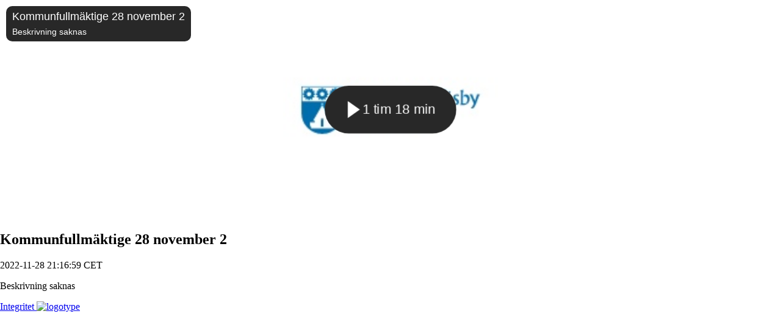

--- FILE ---
content_type: text/html; charset=utf-8
request_url: https://qcnl.tv/p/PF-sN2J-bgmq_A0GWTyw0Q
body_size: 3515
content:
<!DOCTYPE html>
<html lang="sv">
    <head>
        <meta http-equiv="content-type" content="text/html; charset=UTF-8" />
        <meta name="robots" content="noindex">
        <meta name="viewport" content="width=device-width, initial-scale=1.0" />
        <title>Kommunfullmäktige 28 november 2</title>
        <link rel="stylesheet" href="//qcdn.screen9.com/players/amber-v1.6.74/amber-player.css">
        <link rel="stylesheet" href="//qcdn.screen9.com/fonts/dm-sans.css">
        <link rel="stylesheet" href="//qcdn.screen9.com/fonts/lato.css">
        <link rel="stylesheet" href="/css/581025">
        <script>document.addEventListener('DOMContentLoaded',function(){var isHlsjsAvailable=false;var chaptersFirstUpdateDelay=500;var chapters=document.querySelector('.chapters-container > iframe, .tab-chapters > iframe');if(!window.AMBER_PLAYER||!chapters)return;chapters.addEventListener('load',function(){updateChaptersPlaybackTime();});setTimeout(function(){updateChaptersPlaybackTime();},chaptersFirstUpdateDelay);window.AMBER_PLAYER.on('timeupdate',function(){updateChaptersPlaybackTime();});window.AMBER_PLAYER.on('hlsMediaAttaching',function(event){var hlsjs=event.params.hlsjs;isHlsjsAvailable=!!hlsjs;});function updateChaptersPlaybackTime(){window.AMBER_PLAYER.getDuration().then(function(duration){if(duration===Infinity){if(isHlsjsAvailable){window.AMBER_PLAYER.getCurrentTimeInISOString().then(function(time){chapters.contentWindow.postMessage({playbackTime:time},'*');});}else{chapters.contentWindow.postMessage({playbackTime:new Date().toISOString()},'*');}}else{window.AMBER_PLAYER.getCurrentTime().then(function(time){chapters.contentWindow.postMessage({playbackTime:time},'*');});}});}});window.addEventListener('message',function(event){if(!event.data||event.data.source!=='chaptersClient')return;if(typeof event.data.setVisible==='boolean'){showChapters(event.data.setVisible);}
if(!window.AMBER_PLAYER||typeof event.data.playbackTime!=='number')return;window.AMBER_PLAYER.getPaused().then(function(paused){var timeOffset=0.15;if(!paused){window.AMBER_PLAYER.setCurrentTime(event.data.playbackTime+timeOffset);return;}
window.AMBER_PLAYER.play().then(function(){window.AMBER_PLAYER.pause();window.AMBER_PLAYER.setCurrentTime(event.data.playbackTime+timeOffset);});});});function showChapters(show){if(document.querySelector('.chapters-container')){document.querySelector('.chapters-container').style.display=show?"":"none";}else{document.querySelector('.chat-chapters-container').style.display=show?"":"none";document.querySelector('.chat-container').style.display=show?"none":"";}}</script>
        <script>"use strict";(function(){function calculateAvailableSpace(){var viewportHeight=window.innerHeight;var viewportWidth=window.innerWidth;var header=document.querySelector('.header');var poweredBy=document.querySelector('.powered-by');var headerHeight=header?header.offsetHeight:0;var footerHeight=poweredBy?poweredBy.offsetHeight:0;var marginBuffer=40;var availableHeight=viewportHeight-headerHeight-footerHeight-marginBuffer;return{availableHeight,availableWidth:viewportWidth};}
function getVideoAspectRatio(){var aspectRatio;if(window.config&&window.config.aspectRatio){if(typeof window.config.aspectRatio==='string'){var parts=window.config.aspectRatio.split(':');if(parts.length===2)aspectRatio=parseFloat(parts[0])/parseFloat(parts[1]);}else aspectRatio=parseFloat(window.config.aspectRatio);}
if(!aspectRatio){var _video=document.querySelector('#videoContainer');if(_video&&_video.videoWidth&&_video.videoHeight){aspectRatio=_video.videoWidth/_video.videoHeight;source="video element (".concat(_video.videoWidth,"x").concat(_video.videoHeight,")");}}
if(!aspectRatio){aspectRatio=16/9;}
return aspectRatio;}
function constrainVideoSize(){var container=document.querySelector('.video-container');if(!container)return;var availableSpace=calculateAvailableSpace();var availableHeight=availableSpace.availableHeight;var availableWidth=availableSpace.availableWidth;var aspectRatio=getVideoAspectRatio();var maxWidthFromHeight=availableHeight*aspectRatio;var flexContainer=document.querySelector('.flex-container');var chatContainer=document.querySelector('.chat-container, .chat-chapters-container');var availableWidthForVideo=availableWidth;if(flexContainer&&chatContainer){var chatWidth=chatContainer.offsetWidth||300;availableWidthForVideo=availableWidth-chatWidth-40;}
var videoHeight=availableWidthForVideo/aspectRatio;if(videoHeight>availableHeight){var constrainedWidth=Math.min(availableWidthForVideo,maxWidthFromHeight);var finalWidth=Math.max(constrainedWidth*0.95,320);container.style.maxWidth="".concat(finalWidth,"px");container.style.margin='0 auto';}}
function debounce(func,wait){var timeout;return function executedFunction(){for(var _len=arguments.length,args=new Array(_len),_key=0;_key<_len;_key++){args[_key]=arguments[_key];}
var later=function later(){clearTimeout(timeout);func.apply(void 0,args);};clearTimeout(timeout);timeout=setTimeout(later,wait);};}
if(document.readyState==='loading'){document.addEventListener('DOMContentLoaded',constrainVideoSize);}else constrainVideoSize();window.addEventListener('load',constrainVideoSize);window.addEventListener('resize',debounce(constrainVideoSize,150));var video=document.querySelector('#videoContainer');if(video)video.addEventListener('loadedmetadata',constrainVideoSize);var waitForPlayer=setInterval(function(){if(!window.AMBER_PLAYER)return;clearInterval(waitForPlayer);try{window.AMBER_PLAYER.on('ready',constrainVideoSize);}catch(e){setTimeout(constrainVideoSize,500);}},100);setTimeout(function(){return clearInterval(waitForPlayer);},10000);})();</script>
    <link rel="icon" type="image/x-icon" href="//qcdn.screen9.com/images/qc_favicon.ico">
    </head>

    <body style="margin: 0px; padding: 0px;">
        <div class="container">
            <div class="flex-container">
                <div class="video-container">
                    <video id="videoContainer" class="video-js vjs-16-9" controls playsinline ></video>
                </div>
            </div>
            <div class="information">
                <h2 class="title branding-title">
                    Kommunfullmäktige 28 november 2
                </h2>
                <p class="date branding-body">2022-11-28 21:16:59 CET</p>
                <p class="description branding-body">Beskrivning saknas</p>
            </div>
        </div>
        <div class="powered-by">
            <a class="privacy-link" href="https://quickchannel.com/privacy-policy/">
Integritet            </a>
            <a class="footer-link" href="https://quickchannel.com/">
                <img class="footer-logo" alt="logotype" src="//qcdn.screen9.com/images/qc-vertical-dark.svg">
            </a>
        </div>
        <script>
            var config = {"language": "sv", "mediaid": "DZCGO7lpLJEnWH7gMGoRLQ", "playsinline": true, "plugins": {"airplay": {"moduleUrl": "//qcdn.screen9.com/players/amber-v1.6.74/alt/amber-airplay.esm.js"}, "publishux": {"endTime": null, "endpointUrl": "//qcnl.tv/publishing/PF-sN2J-bgmq_A0GWTyw0Q", "intervalTime": 300000, "serverTime": 1768990075000, "startTime": 1669666620000, "title": "Kommunfullm\u00e4ktige 28 november 2", "src": [{"src": "https://qcdn.screen9.com/media/D/Z/DZCGO7lpLJEnWH7gMGoRLQ_auto_hls.ssl.m3u8?auth=Rx7y9zPlljZujENJSIFxuVNp8lgP2Iwi7KLa1CPPGUBmJxMYDEGUH2Tr-2Di7nFovXBnGjbkVYy8xjLOS6k5gg", "type": "application/x-mpegURL", "useMSE": true}, {"src": "https://qcdn.screen9.com/ovh/production/media/D/Z/DZCGO7lpLJEnWH7gMGoRLQ_360p_h264h.mp4?auth=WMsXSviu-kBw4Yc4RvAY4F7DAfBMZvqpfQTEtl0WnUIQfTYSOoHr1EHwM0BgsJwRh5enzxoTaj9Sy2ZJwWNEUBxAG-WvqwILdLYasaRKlRg", "type": "video/mp4"}], "moduleUrl": "//qcdn.screen9.com/players/amber-v1.6.74/alt/amber-publishux.esm.js"}, "statistics": {"endpoint": "//statsapi.screen9.com/sessions", "submitinterval": 15, "passiveinterval": 600, "token": "PF-sN2J-bgmq_A0GWTyw0Q", "statisticsUID": true, "mediaid": "DZCGO7lpLJEnWH7gMGoRLQ", "moduleUrl": "//qcdn.screen9.com/players/amber-v1.6.74/alt/amber-analytics.esm.js"}, "title": {"title": "Kommunfullm\u00e4ktige 28 november 2", "description": "Beskrivning saknas", "moduleUrl": "//qcdn.screen9.com/players/amber-v1.6.74/alt/amber-title.esm.js"}, "trickPlay": {"duration": 30, "image": "https://qcdn.screen9.com/media/D/Z/DZCGO7lpLJEnWH7gMGoRLQ_frametile.jpg?auth=W33XNrQT2NqnyDsE-s0eFKKHvPjx-PXMug3lyfJRbPNR1gaMbIP0d-P8XsHgEwuEcxnAcxHt6aye2D7_dGSy6g", "layout": [16, 10], "resolution": [240, 67], "moduleUrl": "//qcdn.screen9.com/players/amber-v1.6.74/alt/amber-trick-play.esm.js"}}, "poster": "https://qcdn.screen9.com/img/D/Z/DZCGO7lpLJEnWH7gMGoRLQ_image/image.jpg?v=0", "techOrder": ["html5"], "controlBar": {"subsCapsButton": false}, "configUrl": "//qcnl.tv/player/config/PF-sN2J-bgmq_A0GWTyw0Q", "loggingUrl": "//qcnl.tv/player/logs?token=PF-sN2J-bgmq_A0GWTyw0Q", "autoplay": false, "allowedCookies": ["marketing", "preferences", "statistics"], "muted": false, "qualitySelector": true, "bigPlayButton": {"duration": 4733.6}, "playbackRates": [0.25, 0.5, 0.75, 1.0, 1.25, 1.5, 2.0], "skipButtons": {"forward": 10, "backward": 10}, "aspectRatio": "32:9", "controls": true, "preload": "none", "containerid": "videoContainer"};
        </script>
        <script type="module">
            import { Player, addLanguage } from '//qcdn.screen9.com/players/amber-v1.6.74/alt/amber-player.core.esm.js';
            import '//qcdn.screen9.com/players/amber-v1.6.74/alt/amber-airplay.esm.js';
            import '//qcdn.screen9.com/players/amber-v1.6.74/alt/amber-publishux.esm.js';
            import '//qcdn.screen9.com/players/amber-v1.6.74/alt/amber-analytics.esm.js';
            import '//qcdn.screen9.com/players/amber-v1.6.74/alt/amber-title.esm.js';
            import '//qcdn.screen9.com/players/amber-v1.6.74/alt/amber-trick-play.esm.js';
            import sv from '//qcdn.screen9.com/players/amber-v1.6.74/lang/alt/sv.js';
            addLanguage('sv', sv);
            window.AMBER_PLAYER = new Player({"fetchConfig": false, "config": config});
            if (!config.iframe) {
                  if (config.plugins && config.plugins.passwordux &&
                    config.plugins.passwordux.manualMediaLoad) {
                    const form = document.createElement('form');
                    form.setAttribute('action', window.location.href);
                    form.setAttribute('method', 'POST');
                    form.style.display = 'none';
                
                    const input = document.createElement('input');
                    input.setAttribute('type', 'text');
                    input.setAttribute('name', 'playkey');
                
                    form.appendChild(input);
                    
                    document.body.appendChild(form);

                    window.AMBER_PLAYER.on('playkeyvalid', (e) => {
                        input.value = e.params.playKey;
                        form.submit();
                    });
                } else if (window.history.replaceState) {
                    window.history.replaceState(null, null, window.location.href);
                }
            }
        </script>
        <script nomodule src="//qcdn.screen9.com/players/amber-v1.6.74/amber-player.js"></script>
        <script nomodule src="//qcdn.screen9.com/players/amber-v1.6.74/lang/sv.js"></script>
        <script nomodule>
            window.AMBER_PLAYER = new screen9.Player({"fetchConfig": false, "config": config});
        </script>
    </body>

</html>

--- FILE ---
content_type: application/javascript
request_url: https://qcdn.screen9.com/players/amber-v1.6.74/alt/amber-title.esm.js
body_size: 1459
content:
import {videojs as t} from"./amber-player.core.esm.js";function e(t,e){for(var r=0;r<e.length;r++){var n=e[r];n.enumerable=n.enumerable||!1,n.configurable=!0,"value"in n&&(n.writable=!0),Object.defineProperty(t,(o=n.key,i=void 0,"symbol"==typeof(i=function(t,e){if("object"!=typeof t||null===t)return t;var r=t[Symbol.toPrimitive];if(void 0!==r){var n=r.call(t,e||"default");if("object"!=typeof n)return n;throw new TypeError("@@toPrimitive must return a primitive value.")}return("string"===e?String:Number)(t)}(o,"string"))?i:String(i)),n)}var o,i}function r(t){return(r=Object.setPrototypeOf?Object.getPrototypeOf.bind():function(t){return t.__proto__||Object.getPrototypeOf(t)})(t)}function n(t,e){return(n=Object.setPrototypeOf?Object.setPrototypeOf.bind():function(t,e){return t.__proto__=e,t})(t,e)}function o(t,e){if(e&&("object"==typeof e||"function"==typeof e))return e;if(void 0!==e)throw new TypeError("Derived constructors may only return object or undefined");return function(t){if(void 0===t)throw new ReferenceError("this hasn't been initialised - super() hasn't been called");return t}(t)}function i(t){var e=function(){if("undefined"==typeof Reflect||!Reflect.construct)return!1;if(Reflect.construct.sham)return!1;if("function"==typeof Proxy)return!0;try{return Boolean.prototype.valueOf.call(Reflect.construct(Boolean,[],function(){})),!0}catch(t){return!1}}();return function(){var n,i=r(t);if(e){var l=r(this).constructor;n=Reflect.construct(i,arguments,l)}else n=i.apply(this,arguments);return o(this,n)}}function l(){return(l="undefined"!=typeof Reflect&&Reflect.get?Reflect.get.bind():function(t,e,n){var o=function(t,e){for(;!Object.prototype.hasOwnProperty.call(t,e)&&null!==(t=r(t)););return t}(t,e);if(o){var i=Object.getOwnPropertyDescriptor(o,e);return i.get?i.get.call(arguments.length<3?t:n):i.value}}).apply(this,arguments)}var c=t.getPlugin("plugin"),u={title:"",description:""},a=function(o){!function(t,e){if("function"!=typeof e&&null!==e)throw new TypeError("Super expression must either be null or a function");t.prototype=Object.create(e&&e.prototype,{constructor:{value:t,writable:!0,configurable:!0}}),Object.defineProperty(t,"prototype",{writable:!1}),e&&n(t,e)}(y,c);var a,s,f,p=i(y);function y(e,r){var n;return function(t,e){if(!(t instanceof e))throw new TypeError("Cannot call a class as a function")}(this,y),(n=p.call(this,e)).options=t.mergeOptions(u,r),n._toogleTitleOff=function(){return n.toggleTitle(!1)},n._toogleTitleOn=function(){e.seeking()||n.toggleTitle(!0)},e.on("play",n._toogleTitleOff),e.on("pause",n._toogleTitleOn),e.ready(function(){n.titleElm=n.createHTML(),n.toggleTitle(!0)}),n}return a=y,(s=[{key:"createHTML",value:function(){var t=this,e=document.createElement("div"),r=document.createElement("p"),n=document.createElement("p"),o=this.player.el();return e.className="vjs-amber-title",e.addEventListener("click",function(e){return t.togglePlay(e)}),this.options.title&&(r.className="".concat("vjs-amber-title","-head"),r.innerHTML=this.options.title,e.appendChild(r)),this.options.description&&(n.className="".concat("vjs-amber-title","-desc"),n.innerHTML=this.options.description,e.appendChild(n)),o.insertBefore(e,o.querySelector(".vjs-big-play-button")),e}},{key:"toggleTitle",value:function(t){this.titleElm&&(t?this.titleElm.classList.add("active"):this.titleElm.classList.remove("active"))}},{key:"togglePlay",value:function(t){!this.player.controls()||t&&t.target&&t.target!==document.elementFromPoint(t.clientX,t.clientY)||(this.player.paused()?this.player.play():this.player.pause())}},{key:"dispose",value:function(){this.player.off("play",this._toogleTitleOff),this.player.off("pause",this._toogleTitleOn),this.titleElm.remove(),l(r(y.prototype),"dispose",this).call(this),t.log("The title plugin is being disposed")}}])&&e(a.prototype,s),f&&e(a,f),Object.defineProperty(a,"prototype",{writable:!1}),y}();t.registerPlugin("title",a);export{a as Title};


--- FILE ---
content_type: application/javascript
request_url: https://qcdn.screen9.com/players/amber-v1.6.74/alt/amber-airplay.esm.js
body_size: 1116
content:
import {videojs as e} from"./amber-player.core.esm.js";function t(e,t){if(!(e instanceof t))throw new TypeError("Cannot call a class as a function")}function n(e,t){for(var n=0;n<t.length;n++){var i=t[n];i.enumerable=i.enumerable||!1,i.configurable=!0,"value"in i&&(i.writable=!0),Object.defineProperty(e,i.key,i)}}function i(e,t,i){return t&&n(e.prototype,t),i&&n(e,i),e}function r(e,t){if("function"!=typeof t&&null!==t)throw new TypeError("Super expression must either be null or a function");e.prototype=Object.create(t&&t.prototype,{constructor:{value:e,writable:!0,configurable:!0}}),t&&o(e,t)}function a(e){return(a=Object.setPrototypeOf?Object.getPrototypeOf:function(e){return e.__proto__||Object.getPrototypeOf(e)})(e)}function o(e,t){return(o=Object.setPrototypeOf||function(e,t){return e.__proto__=t,e})(e,t)}function l(e,t){return!t||"object"!=typeof t&&"function"!=typeof t?function(e){if(void 0===e)throw new ReferenceError("this hasn't been initialised - super() hasn't been called");return e}(e):t}function u(e,t,n){return(u="undefined"!=typeof Reflect&&Reflect.get?Reflect.get:function(e,t,n){var i=function(e,t){for(;!Object.prototype.hasOwnProperty.call(e,t)&&null!==(e=a(e)););return e}(e,t);if(i){var r=Object.getOwnPropertyDescriptor(i,t);return r.get?r.get.call(n):r.value}})(e,t,n||e)}var c=e.getComponent("SettingsMenuItem"),s=function(e){function n(){return t(this,n),l(this,a(n).apply(this,arguments))}return r(n,c),i(n,[{key:"handleClick",value:function(e){u(a(n.prototype),"handleClick",this).call(this,e);var t=this.player();t.el().getElementsByTagName("video")[0].webkitShowPlaybackTargetPicker(),t.trigger("airplayStart")}}]),n}(),f=e.getPlugin("plugin"),p="Airplay",y="webkitplaybacktargetavailabilitychanged",v=function(e){function n(e,i){var r;return t(this,n),(r=l(this,a(n).call(this,e,i))).options=i,r.availabilityChanged_=function(e){return r.availabilityChanged(e)},e.ready(function(){if(window.WebKitPlaybackTargetAvailabilityEvent&&(r.videoEl=e.el().querySelector("video, audio"),r.videoEl)){r.videoEl.setAttribute("x-webkit-airplay","allow");var t=r.getSettingsBtn();t&&t.addMenuItem(r.createMenuItem(),p,!0),r.videoEl.addEventListener(y,r.availabilityChanged_)}}),r}return r(n,f),i(n,[{key:"dispose",value:function(){this.videoEl&&this.videoEl.removeEventListener(y,this.availabilityChanged_);var e=this.getSettingsBtn();e&&e.removeMenuItem(p),u(a(n.prototype),"dispose",this).call(this)}},{key:"availabilityChanged",value:function(e){var t=this.getSettingsBtn();t&&("available"===e.availability?t.addMenuItem(this.createMenuItem(),p,!0):t.removeMenuItem(p))}},{key:"getSettingsBtn",value:function(){var e=this.player.getChild("ControlBar");return e?e.getChild("SettingsMenuButton"):null}},{key:"createMenuItem",value:function(){return new s(this.player,{icon:"vjs-icon-airplay",label:"Airplay"})}}]),n}();e.registerPlugin("airplay",v);export{v as Airplay};


--- FILE ---
content_type: application/javascript
request_url: https://qcdn.screen9.com/players/amber-v1.6.74/alt/amber-player.core.esm.js
body_size: 272777
content:
var e="undefined"!=typeof globalThis?globalThis:"undefined"!=typeof window?window:"undefined"!=typeof global?global:"undefined"!=typeof self?self:{};function t(e){return e&&e.__esModule&&Object.prototype.hasOwnProperty.call(e,"default")?e.default:e}function i(e,t){return e(t={exports:{}},t.exports),t.exports}var r,n,a=t(i((function(e,t){!function t(i){var r;r=function(){function e(e,t){for(var i=0;i<t.length;i++){var r=t[i];r.enumerable=r.enumerable||!1,r.configurable=!0,"value"in r&&(r.writable=!0),Object.defineProperty(e,d(r.key),r)}}function r(t,i,r){return i&&e(t.prototype,i),r&&e(t,r),Object.defineProperty(t,"prototype",{writable:!1}),t}function n(e,t,i){return(t=d(t))in e?Object.defineProperty(e,t,{value:i,enumerable:!0,configurable:!0,writable:!0}):e[t]=i,e}function a(){return(a=Object.assign?Object.assign.bind():function(e){for(var t=1;t<arguments.length;t++){var i=arguments[t];for(var r in i)({}).hasOwnProperty.call(i,r)&&(e[r]=i[r])}return e}).apply(null,arguments)}function s(e){return(s=Object.setPrototypeOf?Object.getPrototypeOf.bind():function(e){return e.__proto__||Object.getPrototypeOf(e)})(e)}function o(e,t){e.prototype=Object.create(t.prototype),e.prototype.constructor=e,h(e,t)}function l(){try{var e=!Boolean.prototype.valueOf.call(Reflect.construct(Boolean,[],(function(){})))}catch(e){}return(l=function(){return!!e})()}function u(e,t){var i=Object.keys(e);if(Object.getOwnPropertySymbols){var r=Object.getOwnPropertySymbols(e);t&&(r=r.filter((function(t){return Object.getOwnPropertyDescriptor(e,t).enumerable}))),i.push.apply(i,r)}return i}function c(e){for(var t=1;t<arguments.length;t++){var i=null!=arguments[t]?arguments[t]:{};t%2?u(Object(i),!0).forEach((function(t){n(e,t,i[t])})):Object.getOwnPropertyDescriptors?Object.defineProperties(e,Object.getOwnPropertyDescriptors(i)):u(Object(i)).forEach((function(t){Object.defineProperty(e,t,Object.getOwnPropertyDescriptor(i,t))}))}return e}function h(e,t){return(h=Object.setPrototypeOf?Object.setPrototypeOf.bind():function(e,t){return e.__proto__=t,e})(e,t)}function d(e){var t=function(e,t){if("object"!=typeof e||!e)return e;var i=e[Symbol.toPrimitive];if(void 0!==i){var r=i.call(e,t);if("object"!=typeof r)return r;throw new TypeError("@@toPrimitive must return a primitive value.")}return String(e)}(e,"string");return"symbol"==typeof t?t:t+""}function f(e){var t="function"==typeof Map?new Map:void 0;return(f=function(e){if(null===e||!function(e){try{return-1!==Function.toString.call(e).indexOf("[native code]")}catch(t){return"function"==typeof e}}(e))return e;if("function"!=typeof e)throw new TypeError("Super expression must either be null or a function");if(void 0!==t){if(t.has(e))return t.get(e);t.set(e,i)}function i(){return function(e,t,i){if(l())return Reflect.construct.apply(null,arguments);var r=[null];r.push.apply(r,t);var n=new(e.bind.apply(e,r));return i&&h(n,i.prototype),n}(e,arguments,s(this).constructor)}return i.prototype=Object.create(e.prototype,{constructor:{value:i,enumerable:!1,writable:!0,configurable:!0}}),h(i,e)})(e)}var p,v,g={exports:{}},m=function(e){return e&&e.__esModule&&Object.prototype.hasOwnProperty.call(e,"default")?e.default:e}((p||(p=1,function(e){var t=Object.prototype.hasOwnProperty,i="~";function r(){}function n(e,t,i){this.fn=e,this.context=t,this.once=i||!1}function a(e,t,r,a,s){if("function"!=typeof r)throw new TypeError("The listener must be a function");var o=new n(r,a||e,s),l=i?i+t:t;return e._events[l]?e._events[l].fn?e._events[l]=[e._events[l],o]:e._events[l].push(o):(e._events[l]=o,e._eventsCount++),e}function s(e,t){0==--e._eventsCount?e._events=new r:delete e._events[t]}function o(){this._events=new r,this._eventsCount=0}Object.create&&(r.prototype=Object.create(null),(new r).__proto__||(i=!1)),o.prototype.eventNames=function(){var e,r,n=[];if(0===this._eventsCount)return n;for(r in e=this._events)t.call(e,r)&&n.push(i?r.slice(1):r);return Object.getOwnPropertySymbols?n.concat(Object.getOwnPropertySymbols(e)):n},o.prototype.listeners=function(e){var t=i?i+e:e,r=this._events[t];if(!r)return[];if(r.fn)return[r.fn];for(var n=0,a=r.length,s=new Array(a);n<a;n++)s[n]=r[n].fn;return s},o.prototype.listenerCount=function(e){var t=i?i+e:e,r=this._events[t];return r?r.fn?1:r.length:0},o.prototype.emit=function(e,t,r,n,a,s){var o=i?i+e:e;if(!this._events[o])return!1;var l,u,c=this._events[o],h=arguments.length;if(c.fn){switch(c.once&&this.removeListener(e,c.fn,void 0,!0),h){case 1:return c.fn.call(c.context),!0;case 2:return c.fn.call(c.context,t),!0;case 3:return c.fn.call(c.context,t,r),!0;case 4:return c.fn.call(c.context,t,r,n),!0;case 5:return c.fn.call(c.context,t,r,n,a),!0;case 6:return c.fn.call(c.context,t,r,n,a,s),!0}for(u=1,l=new Array(h-1);u<h;u++)l[u-1]=arguments[u];c.fn.apply(c.context,l)}else{var d,f=c.length;for(u=0;u<f;u++)switch(c[u].once&&this.removeListener(e,c[u].fn,void 0,!0),h){case 1:c[u].fn.call(c[u].context);break;case 2:c[u].fn.call(c[u].context,t);break;case 3:c[u].fn.call(c[u].context,t,r);break;case 4:c[u].fn.call(c[u].context,t,r,n);break;default:if(!l)for(d=1,l=new Array(h-1);d<h;d++)l[d-1]=arguments[d];c[u].fn.apply(c[u].context,l)}}return!0},o.prototype.on=function(e,t,i){return a(this,e,t,i,!1)},o.prototype.once=function(e,t,i){return a(this,e,t,i,!0)},o.prototype.removeListener=function(e,t,r,n){var a=i?i+e:e;if(!this._events[a])return this;if(!t)return s(this,a),this;var o=this._events[a];if(o.fn)o.fn!==t||n&&!o.once||r&&o.context!==r||s(this,a);else{for(var l=0,u=[],c=o.length;l<c;l++)(o[l].fn!==t||n&&!o[l].once||r&&o[l].context!==r)&&u.push(o[l]);u.length?this._events[a]=1===u.length?u[0]:u:s(this,a)}return this},o.prototype.removeAllListeners=function(e){var t;return e?(t=i?i+e:e,this._events[t]&&s(this,t)):(this._events=new r,this._eventsCount=0),this},o.prototype.off=o.prototype.removeListener,o.prototype.addListener=o.prototype.on,o.prefixed=i,o.EventEmitter=o,e.exports=o}(g)),g.exports)),y={exports:{}},T=(v||(v=1,function(e,t){var i,r,n,a,s;i=/^(?=((?:[a-zA-Z0-9+\-.]+:)?))\1(?=((?:\/\/[^\/?#]*)?))\2(?=((?:(?:[^?#\/]*\/)*[^;?#\/]*)?))\3((?:;[^?#]*)?)(\?[^#]*)?(#[^]*)?$/,r=/^(?=([^\/?#]*))\1([^]*)$/,n=/(?:\/|^)\.(?=\/)/g,a=/(?:\/|^)\.\.\/(?!\.\.\/)[^\/]*(?=\/)/g,s={buildAbsoluteURL:function(e,t,i){if(i=i||{},e=e.trim(),!(t=t.trim())){if(!i.alwaysNormalize)return e;var n=s.parseURL(e);if(!n)throw new Error("Error trying to parse base URL.");return n.path=s.normalizePath(n.path),s.buildURLFromParts(n)}var a=s.parseURL(t);if(!a)throw new Error("Error trying to parse relative URL.");if(a.scheme)return i.alwaysNormalize?(a.path=s.normalizePath(a.path),s.buildURLFromParts(a)):t;var o=s.parseURL(e);if(!o)throw new Error("Error trying to parse base URL.");if(!o.netLoc&&o.path&&"/"!==o.path[0]){var l=r.exec(o.path);o.netLoc=l[1],o.path=l[2]}o.netLoc&&!o.path&&(o.path="/");var u={scheme:o.scheme,netLoc:a.netLoc,path:null,params:a.params,query:a.query,fragment:a.fragment};if(!a.netLoc&&(u.netLoc=o.netLoc,"/"!==a.path[0]))if(a.path){var c=o.path,h=c.substring(0,c.lastIndexOf("/")+1)+a.path;u.path=s.normalizePath(h)}else u.path=o.path,a.params||(u.params=o.params,a.query||(u.query=o.query));return null===u.path&&(u.path=i.alwaysNormalize?s.normalizePath(a.path):a.path),s.buildURLFromParts(u)},parseURL:function(e){var t=i.exec(e);return t?{scheme:t[1]||"",netLoc:t[2]||"",path:t[3]||"",params:t[4]||"",query:t[5]||"",fragment:t[6]||""}:null},normalizePath:function(e){for(e=e.split("").reverse().join("").replace(n,"");e.length!==(e=e.replace(a,"")).length;);return e.split("").reverse().join("")},buildURLFromParts:function(e){return e.scheme+e.netLoc+e.path+e.params+e.query+e.fragment}},e.exports=s}(y)),y.exports),E=Number.isFinite||function(e){return"number"==typeof e&&isFinite(e)},b=Number.isSafeInteger||function(e){return"number"==typeof e&&Math.abs(e)<=_},_=Number.MAX_SAFE_INTEGER||9007199254740991,S=function(e){return e.NETWORK_ERROR="networkError",e.MEDIA_ERROR="mediaError",e.KEY_SYSTEM_ERROR="keySystemError",e.MUX_ERROR="muxError",e.OTHER_ERROR="otherError",e}({}),k=function(e){return e.KEY_SYSTEM_NO_KEYS="keySystemNoKeys",e.KEY_SYSTEM_NO_ACCESS="keySystemNoAccess",e.KEY_SYSTEM_NO_SESSION="keySystemNoSession",e.KEY_SYSTEM_NO_CONFIGURED_LICENSE="keySystemNoConfiguredLicense",e.KEY_SYSTEM_LICENSE_REQUEST_FAILED="keySystemLicenseRequestFailed",e.KEY_SYSTEM_SERVER_CERTIFICATE_REQUEST_FAILED="keySystemServerCertificateRequestFailed",e.KEY_SYSTEM_SERVER_CERTIFICATE_UPDATE_FAILED="keySystemServerCertificateUpdateFailed",e.KEY_SYSTEM_SESSION_UPDATE_FAILED="keySystemSessionUpdateFailed",e.KEY_SYSTEM_STATUS_OUTPUT_RESTRICTED="keySystemStatusOutputRestricted",e.KEY_SYSTEM_STATUS_INTERNAL_ERROR="keySystemStatusInternalError",e.KEY_SYSTEM_DESTROY_MEDIA_KEYS_ERROR="keySystemDestroyMediaKeysError",e.KEY_SYSTEM_DESTROY_CLOSE_SESSION_ERROR="keySystemDestroyCloseSessionError",e.KEY_SYSTEM_DESTROY_REMOVE_SESSION_ERROR="keySystemDestroyRemoveSessionError",e.MANIFEST_LOAD_ERROR="manifestLoadError",e.MANIFEST_LOAD_TIMEOUT="manifestLoadTimeOut",e.MANIFEST_PARSING_ERROR="manifestParsingError",e.MANIFEST_INCOMPATIBLE_CODECS_ERROR="manifestIncompatibleCodecsError",e.LEVEL_EMPTY_ERROR="levelEmptyError",e.LEVEL_LOAD_ERROR="levelLoadError",e.LEVEL_LOAD_TIMEOUT="levelLoadTimeOut",e.LEVEL_PARSING_ERROR="levelParsingError",e.LEVEL_SWITCH_ERROR="levelSwitchError",e.AUDIO_TRACK_LOAD_ERROR="audioTrackLoadError",e.AUDIO_TRACK_LOAD_TIMEOUT="audioTrackLoadTimeOut",e.SUBTITLE_LOAD_ERROR="subtitleTrackLoadError",e.SUBTITLE_TRACK_LOAD_TIMEOUT="subtitleTrackLoadTimeOut",e.FRAG_LOAD_ERROR="fragLoadError",e.FRAG_LOAD_TIMEOUT="fragLoadTimeOut",e.FRAG_DECRYPT_ERROR="fragDecryptError",e.FRAG_PARSING_ERROR="fragParsingError",e.FRAG_GAP="fragGap",e.REMUX_ALLOC_ERROR="remuxAllocError",e.KEY_LOAD_ERROR="keyLoadError",e.KEY_LOAD_TIMEOUT="keyLoadTimeOut",e.BUFFER_ADD_CODEC_ERROR="bufferAddCodecError",e.BUFFER_INCOMPATIBLE_CODECS_ERROR="bufferIncompatibleCodecsError",e.BUFFER_APPEND_ERROR="bufferAppendError",e.BUFFER_APPENDING_ERROR="bufferAppendingError",e.BUFFER_STALLED_ERROR="bufferStalledError",e.BUFFER_FULL_ERROR="bufferFullError",e.BUFFER_SEEK_OVER_HOLE="bufferSeekOverHole",e.BUFFER_NUDGE_ON_STALL="bufferNudgeOnStall",e.ASSET_LIST_LOAD_ERROR="assetListLoadError",e.ASSET_LIST_LOAD_TIMEOUT="assetListLoadTimeout",e.ASSET_LIST_PARSING_ERROR="assetListParsingError",e.INTERSTITIAL_ASSET_ITEM_ERROR="interstitialAssetItemError",e.INTERNAL_EXCEPTION="internalException",e.INTERNAL_ABORTED="aborted",e.ATTACH_MEDIA_ERROR="attachMediaError",e.UNKNOWN="unknown",e}({}),C=function(e){return e.MEDIA_ATTACHING="hlsMediaAttaching",e.MEDIA_ATTACHED="hlsMediaAttached",e.MEDIA_DETACHING="hlsMediaDetaching",e.MEDIA_DETACHED="hlsMediaDetached",e.MEDIA_ENDED="hlsMediaEnded",e.STALL_RESOLVED="hlsStallResolved",e.BUFFER_RESET="hlsBufferReset",e.BUFFER_CODECS="hlsBufferCodecs",e.BUFFER_CREATED="hlsBufferCreated",e.BUFFER_APPENDING="hlsBufferAppending",e.BUFFER_APPENDED="hlsBufferAppended",e.BUFFER_EOS="hlsBufferEos",e.BUFFERED_TO_END="hlsBufferedToEnd",e.BUFFER_FLUSHING="hlsBufferFlushing",e.BUFFER_FLUSHED="hlsBufferFlushed",e.MANIFEST_LOADING="hlsManifestLoading",e.MANIFEST_LOADED="hlsManifestLoaded",e.MANIFEST_PARSED="hlsManifestParsed",e.LEVEL_SWITCHING="hlsLevelSwitching",e.LEVEL_SWITCHED="hlsLevelSwitched",e.LEVEL_LOADING="hlsLevelLoading",e.LEVEL_LOADED="hlsLevelLoaded",e.LEVEL_UPDATED="hlsLevelUpdated",e.LEVEL_PTS_UPDATED="hlsLevelPtsUpdated",e.LEVELS_UPDATED="hlsLevelsUpdated",e.AUDIO_TRACKS_UPDATED="hlsAudioTracksUpdated",e.AUDIO_TRACK_SWITCHING="hlsAudioTrackSwitching",e.AUDIO_TRACK_SWITCHED="hlsAudioTrackSwitched",e.AUDIO_TRACK_LOADING="hlsAudioTrackLoading",e.AUDIO_TRACK_LOADED="hlsAudioTrackLoaded",e.AUDIO_TRACK_UPDATED="hlsAudioTrackUpdated",e.SUBTITLE_TRACKS_UPDATED="hlsSubtitleTracksUpdated",e.SUBTITLE_TRACKS_CLEARED="hlsSubtitleTracksCleared",e.SUBTITLE_TRACK_SWITCH="hlsSubtitleTrackSwitch",e.SUBTITLE_TRACK_LOADING="hlsSubtitleTrackLoading",e.SUBTITLE_TRACK_LOADED="hlsSubtitleTrackLoaded",e.SUBTITLE_TRACK_UPDATED="hlsSubtitleTrackUpdated",e.SUBTITLE_FRAG_PROCESSED="hlsSubtitleFragProcessed",e.CUES_PARSED="hlsCuesParsed",e.NON_NATIVE_TEXT_TRACKS_FOUND="hlsNonNativeTextTracksFound",e.INIT_PTS_FOUND="hlsInitPtsFound",e.FRAG_LOADING="hlsFragLoading",e.FRAG_LOAD_EMERGENCY_ABORTED="hlsFragLoadEmergencyAborted",e.FRAG_LOADED="hlsFragLoaded",e.FRAG_DECRYPTED="hlsFragDecrypted",e.FRAG_PARSING_INIT_SEGMENT="hlsFragParsingInitSegment",e.FRAG_PARSING_USERDATA="hlsFragParsingUserdata",e.FRAG_PARSING_METADATA="hlsFragParsingMetadata",e.FRAG_PARSED="hlsFragParsed",e.FRAG_BUFFERED="hlsFragBuffered",e.FRAG_CHANGED="hlsFragChanged",e.FPS_DROP="hlsFpsDrop",e.FPS_DROP_LEVEL_CAPPING="hlsFpsDropLevelCapping",e.MAX_AUTO_LEVEL_UPDATED="hlsMaxAutoLevelUpdated",e.ERROR="hlsError",e.DESTROYING="hlsDestroying",e.KEY_LOADING="hlsKeyLoading",e.KEY_LOADED="hlsKeyLoaded",e.LIVE_BACK_BUFFER_REACHED="hlsLiveBackBufferReached",e.BACK_BUFFER_REACHED="hlsBackBufferReached",e.STEERING_MANIFEST_LOADED="hlsSteeringManifestLoaded",e.ASSET_LIST_LOADING="hlsAssetListLoading",e.ASSET_LIST_LOADED="hlsAssetListLoaded",e.INTERSTITIALS_UPDATED="hlsInterstitialsUpdated",e.INTERSTITIALS_BUFFERED_TO_BOUNDARY="hlsInterstitialsBufferedToBoundary",e.INTERSTITIAL_ASSET_PLAYER_CREATED="hlsInterstitialAssetPlayerCreated",e.INTERSTITIAL_STARTED="hlsInterstitialStarted",e.INTERSTITIAL_ASSET_STARTED="hlsInterstitialAssetStarted",e.INTERSTITIAL_ASSET_ENDED="hlsInterstitialAssetEnded",e.INTERSTITIAL_ASSET_ERROR="hlsInterstitialAssetError",e.INTERSTITIAL_ENDED="hlsInterstitialEnded",e.INTERSTITIALS_PRIMARY_RESUMED="hlsInterstitialsPrimaryResumed",e.PLAYOUT_LIMIT_REACHED="hlsPlayoutLimitReached",e.EVENT_CUE_ENTER="hlsEventCueEnter",e}({}),A="manifest",L="level",w="audioTrack",I="subtitleTrack",R="main",P="audio",D="subtitle",x=function(){function e(e,t,i){void 0===t&&(t=0),void 0===i&&(i=0),this.halfLife=void 0,this.alpha_=void 0,this.estimate_=void 0,this.totalWeight_=void 0,this.halfLife=e,this.alpha_=e?Math.exp(Math.log(.5)/e):0,this.estimate_=t,this.totalWeight_=i}var t=e.prototype;return t.sample=function(e,t){var i=Math.pow(this.alpha_,e);this.estimate_=t*(1-i)+i*this.estimate_,this.totalWeight_+=e},t.getTotalWeight=function(){return this.totalWeight_},t.getEstimate=function(){if(this.alpha_){var e=1-Math.pow(this.alpha_,this.totalWeight_);if(e)return this.estimate_/e}return this.estimate_},e}(),M=function(){function e(e,t,i,r){void 0===r&&(r=100),this.defaultEstimate_=void 0,this.minWeight_=void 0,this.minDelayMs_=void 0,this.slow_=void 0,this.fast_=void 0,this.defaultTTFB_=void 0,this.ttfb_=void 0,this.defaultEstimate_=i,this.minWeight_=.001,this.minDelayMs_=50,this.slow_=new x(e),this.fast_=new x(t),this.defaultTTFB_=r,this.ttfb_=new x(e)}var t=e.prototype;return t.update=function(e,t){var i=this.slow_,r=this.fast_,n=this.ttfb_;i.halfLife!==e&&(this.slow_=new x(e,i.getEstimate(),i.getTotalWeight())),r.halfLife!==t&&(this.fast_=new x(t,r.getEstimate(),r.getTotalWeight())),n.halfLife!==e&&(this.ttfb_=new x(e,n.getEstimate(),n.getTotalWeight()))},t.sample=function(e,t){var i=(e=Math.max(e,this.minDelayMs_))/1e3,r=8*t/i;this.fast_.sample(i,r),this.slow_.sample(i,r)},t.sampleTTFB=function(e){var t=e/1e3,i=Math.sqrt(2)*Math.exp(-Math.pow(t,2)/2);this.ttfb_.sample(i,Math.max(e,5))},t.canEstimate=function(){return this.fast_.getTotalWeight()>=this.minWeight_},t.getEstimate=function(){return this.canEstimate()?Math.min(this.fast_.getEstimate(),this.slow_.getEstimate()):this.defaultEstimate_},t.getEstimateTTFB=function(){return this.ttfb_.getTotalWeight()>=this.minWeight_?this.ttfb_.getEstimate():this.defaultTTFB_},t.destroy=function(){},r(e,[{key:"defaultEstimate",get:function(){return this.defaultEstimate_}}])}(),O=function(e,t){this.trace=void 0,this.debug=void 0,this.log=void 0,this.warn=void 0,this.info=void 0,this.error=void 0;var i="["+e+"]:";this.trace=F,this.debug=t.debug.bind(null,i),this.log=t.log.bind(null,i),this.warn=t.warn.bind(null,i),this.info=t.info.bind(null,i),this.error=t.error.bind(null,i)},F=function(){},N={trace:F,debug:F,log:F,warn:F,info:F,error:F};function B(){return a({},N)}function U(e,t,i){return t[e]?t[e].bind(t):function(e,t){var i=self.console[e];return i?i.bind(self.console,(t?"["+t+"] ":"")+"["+e+"] >"):F}(e,i)}var j=B();function H(e,t,i){var r=B();if("object"==typeof console&&!0===e||"object"==typeof e){var n=["debug","log","info","warn","error"];n.forEach((function(t){r[t]=U(t,e,i)}));try{r.log('Debug logs enabled for "'+t+'" in hls.js version '+void 0)}catch(e){return B()}n.forEach((function(t){j[t]=U(t,e)}))}else a(j,r);return r}var G=j;function V(e){if(void 0===e&&(e=!0),"undefined"!=typeof self)return(e||!self.MediaSource)&&self.ManagedMediaSource||self.MediaSource||self.WebKitMediaSource}function K(e,t){var i=Object.keys(e),r=Object.keys(t),n=i.length,a=r.length;return!n||!a||n===a&&!i.some((function(e){return-1===r.indexOf(e)}))}function W(e,t){if(void 0===t&&(t=!1),"undefined"!=typeof TextDecoder){var i=new TextDecoder("utf-8").decode(e);if(t){var r=i.indexOf("\0");return-1!==r?i.substring(0,r):i}return i.replace(/\0/g,"")}for(var n,a,s,o=e.length,l="",u=0;u<o;){if(0===(n=e[u++])&&t)return l;if(0!==n&&3!==n)switch(n>>4){case 0:case 1:case 2:case 3:case 4:case 5:case 6:case 7:l+=String.fromCharCode(n);break;case 12:case 13:a=e[u++],l+=String.fromCharCode((31&n)<<6|63&a);break;case 14:a=e[u++],s=e[u++],l+=String.fromCharCode((15&n)<<12|(63&a)<<6|(63&s)<<0)}}return l}function Y(e){for(var t="",i=0;i<e.length;i++){var r=e[i].toString(16);r.length<2&&(r="0"+r),t+=r}return t}function q(e){return Uint8Array.from(e.replace(/^0x/,"").replace(/([\da-fA-F]{2}) ?/g,"0x$1 ").replace(/ +$/,"").split(" ")).buffer}var z=function(){this.aborted=!1,this.loaded=0,this.retry=0,this.total=0,this.chunkCount=0,this.bwEstimate=0,this.loading={start:0,first:0,end:0},this.parsing={start:0,end:0},this.buffering={start:0,first:0,end:0}},X="audio",Q="video",$="audiovideo",J=function(){function e(e){var t;this._byteRange=null,this._url=null,this._stats=null,this._streams=null,this.base=void 0,this.relurl=void 0,"string"==typeof e&&(e={url:e}),this.base=e,(t=function e(t,i){var r=Object.getPrototypeOf(t);if(r){return Object.getOwnPropertyDescriptor(r,i)||e(r,i)}}(this,"stats"))&&(t.enumerable=!0,Object.defineProperty(this,"stats",t))}var t=e.prototype;return t.setByteRange=function(e,t){var i,r=e.split("@",2);i=1===r.length?(null==t?void 0:t.byteRangeEndOffset)||0:parseInt(r[1]),this._byteRange=[i,parseInt(r[0])+i]},t.clearElementaryStreamInfo=function(){var e=this.elementaryStreams;e[X]=null,e[Q]=null,e[$]=null},r(e,[{key:"baseurl",get:function(){return this.base.url}},{key:"byteRange",get:function(){return null===this._byteRange?[]:this._byteRange}},{key:"byteRangeStartOffset",get:function(){return this.byteRange[0]}},{key:"byteRangeEndOffset",get:function(){return this.byteRange[1]}},{key:"elementaryStreams",get:function(){var e;return null===this._streams&&(this._streams=((e={})[X]=null,e[Q]=null,e[$]=null,e)),this._streams},set:function(e){this._streams=e}},{key:"hasStats",get:function(){return null!==this._stats}},{key:"hasStreams",get:function(){return null!==this._streams}},{key:"stats",get:function(){return null===this._stats&&(this._stats=new z),this._stats},set:function(e){this._stats=e}},{key:"url",get:function(){return!this._url&&this.baseurl&&this.relurl&&(this._url=T.buildAbsoluteURL(this.baseurl,this.relurl,{alwaysNormalize:!0})),this._url||""},set:function(e){this._url=e}}])}();function Z(e){return"initSegment"!==e.sn}var ee=function(e){function t(t,i){var r;return(r=e.call(this,i)||this)._decryptdata=null,r._programDateTime=null,r._ref=null,r._bitrate=void 0,r.rawProgramDateTime=null,r.tagList=[],r.duration=0,r.sn=0,r.levelkeys=void 0,r.type=void 0,r.loader=null,r.keyLoader=null,r.level=-1,r.cc=0,r.startPTS=void 0,r.endPTS=void 0,r.startDTS=void 0,r.endDTS=void 0,r.start=0,r.playlistOffset=0,r.deltaPTS=void 0,r.maxStartPTS=void 0,r.minEndPTS=void 0,r.data=void 0,r.bitrateTest=!1,r.title=null,r.initSegment=null,r.endList=void 0,r.gap=void 0,r.urlId=0,r.type=t,r}o(t,e);var i=t.prototype;return i.addStart=function(e){this.setStart(this.start+e)},i.setStart=function(e){this.start=e,this._ref&&(this._ref.start=e)},i.setDuration=function(e){this.duration=e,this._ref&&(this._ref.duration=e)},i.setKeyFormat=function(e){var t=this.levelkeys;if(t){var i,r=t[e];!r||null!=(i=this._decryptdata)&&i.keyId||(this._decryptdata=r.getDecryptData(this.sn,t))}},i.abortRequests=function(){var e,t;null==(e=this.loader)||e.abort(),null==(t=this.keyLoader)||t.abort()},i.setElementaryStreamInfo=function(e,t,i,r,n,a){void 0===a&&(a=!1);var s=this.elementaryStreams,o=s[e];o?(o.startPTS=Math.min(o.startPTS,t),o.endPTS=Math.max(o.endPTS,i),o.startDTS=Math.min(o.startDTS,r),o.endDTS=Math.max(o.endDTS,n)):s[e]={startPTS:t,endPTS:i,startDTS:r,endDTS:n,partial:a}},r(t,[{key:"byteLength",get:function(){if(this.hasStats){var e=this.stats.total;if(e)return e}if(this.byteRange.length){var t=this.byteRange[0],i=this.byteRange[1];if(E(t)&&E(i))return i-t}return null}},{key:"bitrate",get:function(){return this.byteLength?8*this.byteLength/this.duration:this._bitrate?this._bitrate:null},set:function(e){this._bitrate=e}},{key:"decryptdata",get:function(){var e,t=this.levelkeys;if(!t||t.NONE)return null;if(t.identity)this._decryptdata||(this._decryptdata=t.identity.getDecryptData(this.sn));else if(null==(e=this._decryptdata)||!e.keyId){var i=Object.keys(t);if(1===i.length){var r=this._decryptdata=t[i[0]]||null;r&&(this._decryptdata=r.getDecryptData(this.sn,t))}}return this._decryptdata}},{key:"end",get:function(){return this.start+this.duration}},{key:"endProgramDateTime",get:function(){if(null===this.programDateTime)return null;var e=E(this.duration)?this.duration:0;return this.programDateTime+1e3*e}},{key:"encrypted",get:function(){var e;if(null!=(e=this._decryptdata)&&e.encrypted)return!0;if(this.levelkeys){var t,i=Object.keys(this.levelkeys),r=i.length;if(r>1||1===r&&null!=(t=this.levelkeys[i[0]])&&t.encrypted)return!0}return!1}},{key:"programDateTime",get:function(){return null===this._programDateTime&&this.rawProgramDateTime&&(this.programDateTime=Date.parse(this.rawProgramDateTime)),this._programDateTime},set:function(e){E(e)?this._programDateTime=e:this._programDateTime=this.rawProgramDateTime=null}},{key:"ref",get:function(){return Z(this)?(this._ref||(this._ref={base:this.base,start:this.start,duration:this.duration,sn:this.sn,programDateTime:this.programDateTime}),this._ref):null}}])}(J),te=function(e){function t(t,i,r,n,a){var s;(s=e.call(this,r)||this).fragOffset=0,s.duration=0,s.gap=!1,s.independent=!1,s.relurl=void 0,s.fragment=void 0,s.index=void 0,s.duration=t.decimalFloatingPoint("DURATION"),s.gap=t.bool("GAP"),s.independent=t.bool("INDEPENDENT"),s.relurl=t.enumeratedString("URI"),s.fragment=i,s.index=n;var o=t.enumeratedString("BYTERANGE");return o&&s.setByteRange(o,a),a&&(s.fragOffset=a.fragOffset+a.duration),s}return o(t,e),r(t,[{key:"start",get:function(){return this.fragment.start+this.fragOffset}},{key:"end",get:function(){return this.start+this.duration}},{key:"loaded",get:function(){var e=this.elementaryStreams;return!!(e.audio||e.video||e.audiovideo)}}])}(J);var ie=Math.pow(2,32)-1,re=[].push,ne={video:1,audio:2,id3:3,text:4};function ae(e){return String.fromCharCode.apply(null,e)}function se(e,t){var i=e[t]<<8|e[t+1];return i<0?65536+i:i}function oe(e,t){var i=ue(e,t);return i<0?4294967296+i:i}function le(e,t){var i=oe(e,t);return(i*=Math.pow(2,32))+oe(e,t+4)}function ue(e,t){return e[t]<<24|e[t+1]<<16|e[t+2]<<8|e[t+3]}function ce(e,t){var i=[];if(!t.length)return i;for(var r=e.byteLength,n=0;n<r;){var a=oe(e,n),s=a>1?n+a:r;if(ae(e.subarray(n+4,n+8))===t[0])if(1===t.length)i.push(e.subarray(n+8,s));else{var o=ce(e.subarray(n+8,s),t.slice(1));o.length&&re.apply(i,o)}n=s}return i}function he(e){var t=[],i=e[0],r=8,n=oe(e,r);r+=4;var a=0,s=0;0===i?(a=oe(e,r),s=oe(e,r+4),r+=8):(a=le(e,r),s=le(e,r+8),r+=16),r+=2;var o=e.length+s,l=se(e,r);r+=2;for(var u=0;u<l;u++){var c=r,h=oe(e,c);c+=4;var d=2147483647&h;if(1==(2147483648&h)>>>31)return G.warn("SIDX has hierarchical references (not supported)"),null;var f=oe(e,c);c+=4,t.push({referenceSize:d,subsegmentDuration:f,info:{duration:f/n,start:o,end:o+d-1}}),o+=d,r=c+=4}return{earliestPresentationTime:a,timescale:n,version:i,referencesCount:l,references:t}}function de(e){for(var t=[],i=ce(e,["moov","trak"]),r=0;r<i.length;r++){var n=i[r],a=ce(n,["tkhd"])[0];if(a){var s=a[0],o=oe(a,0===s?12:20),l=ce(n,["mdia","mdhd"])[0];if(l){var u=oe(l,0===(s=l[0])?12:20),h=ce(n,["mdia","hdlr"])[0];if(h){var d=ae(h.subarray(8,12)),f={soun:X,vide:Q}[d],p=fe(ce(n,["mdia","minf","stbl","stsd"])[0]);f?(t[o]={timescale:u,type:f,stsd:p},t[f]=c({timescale:u,id:o},p)):t[o]={timescale:u,type:d,stsd:p}}}}}return ce(e,["moov","mvex","trex"]).forEach((function(e){var i=oe(e,4),r=t[i];r&&(r.default={duration:oe(e,12),flags:oe(e,20)})})),t}function fe(e){var t,i=e.subarray(8),r=i.subarray(86),n=ae(i.subarray(4,8)),a=n,s="enca"===n||"encv"===n;if(s){var o=ce(i,[n])[0];ce(o.subarray("enca"===n?28:78),["sinf"]).forEach((function(e){var t=ce(e,["schm"])[0];if(t){var i=ae(t.subarray(4,8));if("cbcs"===i||"cenc"===i){var r=ce(e,["frma"])[0];r&&(a=ae(r))}}}))}var l=a;switch(a){case"avc1":case"avc2":case"avc3":case"avc4":var u=ce(r,["avcC"])[0];u&&u.length>3&&(a+="."+ge(u[1])+ge(u[2])+ge(u[3]),t=pe("avc1"===l?"dva1":"dvav",r));break;case"mp4a":var c=ce(i,[n])[0],h=ce(c.subarray(28),["esds"])[0];if(h&&h.length>7){var d=4;if(3!==h[d++])break;d=ve(h,d),d+=2;var f=h[d++];if(128&f&&(d+=2),64&f&&(d+=h[d++]),4!==h[d++])break;d=ve(h,d);var p=h[d++];if(64!==p)break;if(a+="."+ge(p),d+=12,5!==h[d++])break;d=ve(h,d);var v=h[d++],g=(248&v)>>3;31===g&&(g+=1+((7&v)<<3)+((224&h[d])>>5)),a+="."+g}break;case"hvc1":case"hev1":var m=ce(r,["hvcC"])[0];if(m&&m.length>12){var y=m[1],T=["","A","B","C"][y>>6],E=31&y,b=oe(m,2),_=(32&y)>>5?"H":"L",S=m[12],k=m.subarray(6,12);a+="."+T+E,a+="."+function(e){for(var t=0,i=0;i<32;i++)t|=(e>>i&1)<<31-i;return t>>>0}(b).toString(16).toUpperCase(),a+="."+_+S;for(var C="",A=k.length;A--;){var L=k[A];(L||C)&&(C="."+L.toString(16).toUpperCase()+C)}a+=C}t=pe("hev1"==l?"dvhe":"dvh1",r);break;case"dvh1":case"dvhe":case"dvav":case"dva1":case"dav1":a=pe(a,r)||a;break;case"vp09":var w=ce(r,["vpcC"])[0];if(w&&w.length>6){var I=w[4],R=w[5],P=w[6]>>4&15;a+="."+me(I)+"."+me(R)+"."+me(P)}break;case"av01":var D=ce(r,["av1C"])[0];if(D&&D.length>2){var x=D[1]>>>5,M=31&D[1],O=D[2]>>>7?"H":"M",F=(64&D[2])>>6,N=(32&D[2])>>5,B=2===x&&F?N?12:10:F?10:8,U=(16&D[2])>>4,j=(8&D[2])>>3,H=(4&D[2])>>2,G=3&D[2];a+="."+x+"."+me(M)+O+"."+me(B)+"."+U+"."+j+H+G+"."+me(1)+"."+me(1)+"."+me(1)+".0",t=pe("dav1",r)}}return{codec:a,encrypted:s,supplemental:t}}function pe(e,t){var i=ce(t,["dvvC"]),r=i.length?i[0]:ce(t,["dvcC"])[0];if(r){var n=r[2]>>1&127,a=r[2]<<5&32|r[3]>>3&31;return e+"."+me(n)+"."+me(a)}}function ve(e,t){for(var i=t+5;128&e[t++]&&t<i;);return t}function ge(e){return("0"+e.toString(16).toUpperCase()).slice(-2)}function me(e){return(e<10?"0":"")+e}function ye(e,t){ce(e,["moov","trak"]).forEach((function(e){var i=ce(e,["mdia","minf","stbl","stsd"])[0];if(i){var r=i.subarray(8),n=ce(r,["enca"]),a=n.length>0;a||(n=ce(r,["encv"])),n.forEach((function(e){ce(a?e.subarray(28):e.subarray(78),["sinf"]).forEach((function(e){var i=Te(e);i&&t(i,a)}))}))}}))}function Te(e){var t=ce(e,["schm"])[0];if(t){var i=ae(t.subarray(4,8));if("cbcs"===i||"cenc"===i){var r=ce(e,["schi","tenc"])[0];if(r)return r}}}function Ee(e,t){var i=new Uint8Array(e.length+t.length);return i.set(e),i.set(t,e.length),i}function be(e,t){var i=[],r=t.samples,n=t.timescale,a=t.id,s=!1;return ce(r,["moof"]).map((function(o){var l=o.byteOffset-8;ce(o,["traf"]).map((function(o){var u=ce(o,["tfdt"]).map((function(e){var t=e[0],i=oe(e,4);return 1===t&&(i*=Math.pow(2,32),i+=oe(e,8)),i/n}))[0];return void 0!==u&&(e=u),ce(o,["tfhd"]).map((function(u){var c=oe(u,4),h=16777215&oe(u,0),d=0,f=0!=(16&h),p=0,v=0!=(32&h),g=8;c===a&&(0!=(1&h)&&(g+=8),0!=(2&h)&&(g+=4),0!=(8&h)&&(d=oe(u,g),g+=4),f&&(p=oe(u,g),g+=4),v&&(g+=4),"video"===t.type&&(s=_e(t.codec)),ce(o,["trun"]).map((function(a){var o=a[0],u=16777215&oe(a,0),c=0!=(1&u),h=0,f=0!=(4&u),v=0!=(256&u),g=0,m=0!=(512&u),y=0,T=0!=(1024&u),E=0!=(2048&u),b=0,_=oe(a,4),S=8;c&&(h=oe(a,S),S+=4),f&&(S+=4);for(var k=h+l,C=0;C<_;C++){if(v?(g=oe(a,S),S+=4):g=d,m?(y=oe(a,S),S+=4):y=p,T&&(S+=4),E&&(b=0===o?oe(a,S):ue(a,S),S+=4),t.type===Q)for(var A=0;A<y;){var L=oe(r,k);Se(s,r[k+=4])&&ke(r.subarray(k,k+L),s?2:1,e+b/n,i),k+=L,A+=L+4}e+=g/n}})))}))}))})),i}function _e(e){if(!e)return!1;var t=e.substring(0,4);return"hvc1"===t||"hev1"===t||"dvh1"===t||"dvhe"===t}function Se(e,t){if(e){var i=t>>1&63;return 39===i||40===i}return 6==(31&t)}function ke(e,t,i,r){var n=Ce(e),a=0;a+=t;for(var s=0,o=0,l=0;a<n.length;){s=0;do{if(a>=n.length)break;s+=l=n[a++]}while(255===l);o=0;do{if(a>=n.length)break;o+=l=n[a++]}while(255===l);var u=n.length-a,c=a;if(o<u)a+=o;else if(o>u){G.error("Malformed SEI payload. "+o+" is too small, only "+u+" bytes left to parse.");break}if(4===s){if(181===n[c++]){var h=se(n,c);if(c+=2,49===h){var d=oe(n,c);if(c+=4,1195456820===d){var f=n[c++];if(3===f){var p=n[c++],v=64&p,g=v?2+3*(31&p):0,m=new Uint8Array(g);if(v){m[0]=p;for(var y=1;y<g;y++)m[y]=n[c++]}r.push({type:f,payloadType:s,pts:i,bytes:m})}}}}}else if(5===s&&o>16){for(var T=[],E=0;E<16;E++){var b=n[c++].toString(16);T.push(1==b.length?"0"+b:b),3!==E&&5!==E&&7!==E&&9!==E||T.push("-")}for(var _=o-16,S=new Uint8Array(_),k=0;k<_;k++)S[k]=n[c++];r.push({payloadType:s,pts:i,uuid:T.join(""),userData:W(S),userDataBytes:S})}}}function Ce(e){for(var t=e.byteLength,i=[],r=1;r<t-2;)0===e[r]&&0===e[r+1]&&3===e[r+2]?(i.push(r+2),r+=2):r++;if(0===i.length)return e;var n=t-i.length,a=new Uint8Array(n),s=0;for(r=0;r<n;s++,r++)s===i[0]&&(s++,i.shift()),a[r]=e[s];return a}function Ae(e){var t=e.getUint32(0),i=e.byteOffset,r=e.byteLength;if(r<t)return{offset:i,size:r};if(1886614376!==e.getUint32(4))return{offset:i,size:t};var n=e.getUint32(8)>>>24;if(0!==n&&1!==n)return{offset:i,size:t};var a=e.buffer,s=Y(new Uint8Array(a,i+12,16)),o=null,l=0;if(0===n)l=28;else{var u=e.getUint32(28);if(!u||r<32+16*u)return{offset:i,size:t};o=[];for(var c=0;c<u;c++)o.push(new Uint8Array(a,i+32+16*c,16));l=32+16*u}if(!l)return{offset:i,size:t};var h=e.getUint32(l);return t-32<h?{offset:i,size:t}:{version:n,systemId:s,kids:o,data:new Uint8Array(a,i+l+4,h),offset:i,size:t}}var Le=function(){return/\(Windows.+Firefox\//i.test(navigator.userAgent)},we={audio:{a3ds:1,"ac-3":.95,"ac-4":1,alac:.9,alaw:1,dra1:1,"dts+":1,"dts-":1,dtsc:1,dtse:1,dtsh:1,"ec-3":.9,enca:1,fLaC:.9,flac:.9,FLAC:.9,g719:1,g726:1,m4ae:1,mha1:1,mha2:1,mhm1:1,mhm2:1,mlpa:1,mp4a:1,"raw ":1,Opus:1,opus:1,samr:1,sawb:1,sawp:1,sevc:1,sqcp:1,ssmv:1,twos:1,ulaw:1},video:{avc1:1,avc2:1,avc3:1,avc4:1,avcp:1,av01:.8,dav1:.8,drac:1,dva1:1,dvav:1,dvh1:.7,dvhe:.7,encv:1,hev1:.75,hvc1:.75,mjp2:1,mp4v:1,mvc1:1,mvc2:1,mvc3:1,mvc4:1,resv:1,rv60:1,s263:1,svc1:1,svc2:1,"vc-1":1,vp08:1,vp09:.9},text:{stpp:1,wvtt:1}};function Ie(e,t){var i=we[t];return!!i&&!!i[e.slice(0,4)]}function Re(e,t,i){return void 0===i&&(i=!0),!e.split(",").some((function(e){return!Pe(e,t,i)}))}function Pe(e,t,i){var r;void 0===i&&(i=!0);var n=V(i);return null!=(r=null==n?void 0:n.isTypeSupported(De(e,t)))&&r}function De(e,t){return t+"/mp4;codecs="+e}function xe(e){if(e){var t=e.substring(0,4);return we.video[t]}return 2}function Me(e){var t=Le();return e.split(",").reduce((function(e,i){var r=t&&_e(i)?9:we.video[i];return r?(2*r+e)/(e?3:2):(we.audio[i]+e)/(e?2:1)}),0)}var Oe={},Fe=/flac|opus|mp4a\.40\.34/i;function Ne(e,t){return void 0===t&&(t=!0),e.replace(Fe,(function(e){return function(e,t){if(void 0===t&&(t=!0),Oe[e])return Oe[e];for(var i={flac:["flac","fLaC","FLAC"],opus:["opus","Opus"],"mp4a.40.34":["mp3"]}[e],r=0;r<i.length;r++){var n;if(Pe(i[r],"audio",t))return Oe[e]=i[r],i[r];if("mp3"===i[r]&&null!=(n=V(t))&&n.isTypeSupported("audio/mpeg"))return""}return e}(e.toLowerCase(),t)}))}function Be(e,t){if(e&&(e.length>4||-1!==["ac-3","ec-3","alac","fLaC","Opus"].indexOf(e))&&(Ue(e,"audio")||Ue(e,"video")))return e;if(t){var i=t.split(",");if(i.length>1){if(e)for(var r=i.length;r--;)if(i[r].substring(0,4)===e.substring(0,4))return i[r];return i[0]}}return t||e}function Ue(e,t){return Ie(e,t)&&Pe(e,t)}function je(e){if(e.startsWith("av01.")){for(var t=e.split("."),i=["0","111","01","01","01","0"],r=t.length;r>4&&r<10;r++)t[r]=i[r-4];return t.join(".")}return e}function He(e){var t=V(e)||{isTypeSupported:function(){return!1}};return{mpeg:t.isTypeSupported("audio/mpeg"),mp3:t.isTypeSupported('audio/mp4; codecs="mp3"'),ac3:t.isTypeSupported('audio/mp4; codecs="ac-3"')}}function Ge(e){return e.replace(/^.+codecs=["']?([^"']+).*$/,"$1")}var Ve={supported:!1,smooth:!1,powerEfficient:!1},Ke={supported:!0,configurations:[],decodingInfoResults:[{supported:!0,powerEfficient:!0,smooth:!0}]};function We(e,t){return{supported:!1,configurations:t,decodingInfoResults:[Ve],error:e}}function Ye(e,t,i,r){void 0===r&&(r={});var n=e.videoCodec;if(!n&&!e.audioCodec||!i)return Promise.resolve(Ke);for(var a=[],s=function(e){var t,i=null==(t=e.videoCodec)?void 0:t.split(","),r=ze(e),n=e.width||640,a=e.height||480,s=e.frameRate||30,o=e.videoRange.toLowerCase();return i?i.map((function(e){var t={contentType:De(je(e),"video"),width:n,height:a,bitrate:r,framerate:s};return"sdr"!==o&&(t.transferFunction=o),t})):[]}(e),o=s.length,l=function(e,t,i){var r,n=null==(r=e.audioCodec)?void 0:r.split(","),a=ze(e);return n&&e.audioGroups?e.audioGroups.reduce((function(e,r){var s,o=r?null==(s=t.groups[r])?void 0:s.tracks:null;return o?o.reduce((function(e,t){if(t.groupId===r){var s=parseFloat(t.channels||"");n.forEach((function(t){var r={contentType:De(t,"audio"),bitrate:i?qe(t,a):a};s&&(r.channels=""+s),e.push(r)}))}return e}),e):e}),[]):[]}(e,t,o>0),u=l.length,c=o||1*u||1;c--;){var h={type:"media-source"};if(o&&(h.video=s[c%o]),u){h.audio=l[c%u];var d=h.audio.bitrate;h.video&&d&&(h.video.bitrate-=d)}a.push(h)}if(n){var f=navigator.userAgent;if(n.split(",").some((function(e){return _e(e)}))&&Le())return Promise.resolve(We(new Error("Overriding Windows Firefox HEVC MediaCapabilities result based on user-agent string: ("+f+")"),a))}return Promise.all(a.map((function(e){var t,n,a,s,o=(n="",a=(t=e).audio,(s=t.video)&&(n+=Ge(s.contentType)+"_r"+s.height+"x"+s.width+"f"+Math.ceil(s.framerate)+(s.transferFunction||"sd")+"_"+Math.ceil(s.bitrate/1e5)),a&&(n+=(s?"_":"")+Ge(a.contentType)+"_c"+a.channels),n);return r[o]||(r[o]=i.decodingInfo(e))}))).then((function(e){return{supported:!e.some((function(e){return!e.supported})),configurations:a,decodingInfoResults:e}})).catch((function(e){return{supported:!1,configurations:a,decodingInfoResults:[],error:e}}))}function qe(e,t){if(t<=1)return 1;var i=128e3;return"ec-3"===e?i=768e3:"ac-3"===e&&(i=64e4),Math.min(t/2,i)}function ze(e){return 1e3*Math.ceil(Math.max(.9*e.bitrate,e.averageBitrate)/1e3)||1}var Xe=["NONE","TYPE-0","TYPE-1",null],Qe=["SDR","PQ","HLG"];function $e(e){var t=e.canSkipUntil,i=e.canSkipDateRanges,r=e.age;return t&&r<t/2?i?"v2":"YES":""}var Je=function(){function e(e,t,i){this.msn=void 0,this.part=void 0,this.skip=void 0,this.msn=e,this.part=t,this.skip=i}return e.prototype.addDirectives=function(e){var t=new self.URL(e);return void 0!==this.msn&&t.searchParams.set("_HLS_msn",this.msn.toString()),void 0!==this.part&&t.searchParams.set("_HLS_part",this.part.toString()),this.skip&&t.searchParams.set("_HLS_skip",this.skip),t.href},e}(),Ze=function(){function e(e){if(this._attrs=void 0,this.audioCodec=void 0,this.bitrate=void 0,this.codecSet=void 0,this.url=void 0,this.frameRate=void 0,this.height=void 0,this.id=void 0,this.name=void 0,this.supplemental=void 0,this.videoCodec=void 0,this.width=void 0,this.details=void 0,this.fragmentError=0,this.loadError=0,this.loaded=void 0,this.realBitrate=0,this.supportedPromise=void 0,this.supportedResult=void 0,this._avgBitrate=0,this._audioGroups=void 0,this._subtitleGroups=void 0,this._urlId=0,this.url=[e.url],this._attrs=[e.attrs],this.bitrate=e.bitrate,e.details&&(this.details=e.details),this.id=e.id||0,this.name=e.name,this.width=e.width||0,this.height=e.height||0,this.frameRate=e.attrs.optionalFloat("FRAME-RATE",0),this._avgBitrate=e.attrs.decimalInteger("AVERAGE-BANDWIDTH"),this.audioCodec=e.audioCodec,this.videoCodec=e.videoCodec,this.codecSet=[e.videoCodec,e.audioCodec].filter((function(e){return!!e})).map((function(e){return e.substring(0,4)})).join(","),"supplemental"in e){var t;this.supplemental=e.supplemental;var i=null==(t=e.supplemental)?void 0:t.videoCodec;i&&i!==e.videoCodec&&(this.codecSet+=","+i.substring(0,4))}this.addGroupId("audio",e.attrs.AUDIO),this.addGroupId("text",e.attrs.SUBTITLES)}var t=e.prototype;return t.hasAudioGroup=function(e){return et(this._audioGroups,e)},t.hasSubtitleGroup=function(e){return et(this._subtitleGroups,e)},t.addGroupId=function(e,t){if(t)if("audio"===e){var i=this._audioGroups;i||(i=this._audioGroups=[]),-1===i.indexOf(t)&&i.push(t)}else if("text"===e){var r=this._subtitleGroups;r||(r=this._subtitleGroups=[]),-1===r.indexOf(t)&&r.push(t)}},t.addFallback=function(){},r(e,[{key:"maxBitrate",get:function(){return Math.max(this.realBitrate,this.bitrate)}},{key:"averageBitrate",get:function(){return this._avgBitrate||this.realBitrate||this.bitrate}},{key:"attrs",get:function(){return this._attrs[0]}},{key:"codecs",get:function(){return this.attrs.CODECS||""}},{key:"pathwayId",get:function(){return this.attrs["PATHWAY-ID"]||"."}},{key:"videoRange",get:function(){return this.attrs["VIDEO-RANGE"]||"SDR"}},{key:"score",get:function(){return this.attrs.optionalFloat("SCORE",0)}},{key:"uri",get:function(){return this.url[0]||""}},{key:"audioGroups",get:function(){return this._audioGroups}},{key:"subtitleGroups",get:function(){return this._subtitleGroups}},{key:"urlId",get:function(){return 0},set:function(e){}},{key:"audioGroupIds",get:function(){return this.audioGroups?[this.audioGroupId]:void 0}},{key:"textGroupIds",get:function(){return this.subtitleGroups?[this.textGroupId]:void 0}},{key:"audioGroupId",get:function(){var e;return null==(e=this.audioGroups)?void 0:e[0]}},{key:"textGroupId",get:function(){var e;return null==(e=this.subtitleGroups)?void 0:e[0]}}])}();function et(e,t){return!(!t||!e)&&-1!==e.indexOf(t)}var tt=function(e,t){return JSON.stringify(e,function(e){var t=new WeakSet;return function(i,r){if(e&&(r=e(i,r)),"object"==typeof r&&null!==r){if(t.has(r))return;t.add(r)}return r}}(t))};function it(e,t){G.log('[abr] start candidates with "'+e+'" ignored because '+t)}function rt(e){return e.reduce((function(e,t){var i=e.groups[t.groupId];i||(i=e.groups[t.groupId]={tracks:[],channels:{2:0},hasDefault:!1,hasAutoSelect:!1}),i.tracks.push(t);var r=t.channels||"2";return i.channels[r]=(i.channels[r]||0)+1,i.hasDefault=i.hasDefault||t.default,i.hasAutoSelect=i.hasAutoSelect||t.autoselect,i.hasDefault&&(e.hasDefaultAudio=!0),i.hasAutoSelect&&(e.hasAutoSelectAudio=!0),e}),{hasDefaultAudio:!1,hasAutoSelectAudio:!1,groups:{}})}function nt(e){if(!e)return e;var t=e;return{lang:t.lang,assocLang:t.assocLang,characteristics:t.characteristics,channels:t.channels,audioCodec:t.audioCodec}}function at(e,t,i){if("attrs"in e){var r=t.indexOf(e);if(-1!==r)return r}for(var n=0;n<t.length;n++)if(st(e,t[n],i))return n;return-1}function st(e,t,i){var r,n,a=e.groupId,s=e.name,o=e.lang,l=e.assocLang,u=e.default,c=e.forced;return(void 0===a||t.groupId===a)&&(void 0===s||t.name===s)&&(void 0===o||(r=o,void 0===(n=t.lang)&&(n="--"),r.length===n.length?r===n:r.startsWith(n)||n.startsWith(r)))&&(void 0===o||t.assocLang===l)&&(void 0===u||t.default===u)&&(void 0===c||t.forced===c)&&(!("characteristics"in e)||function(e,t){void 0===t&&(t="");var i=e.split(","),r=t.split(",");return i.length===r.length&&!i.some((function(e){return-1===r.indexOf(e)}))}(e.characteristics||"",t.characteristics))&&(void 0===i||i(e,t))}function ot(e,t){var i=e.audioCodec,r=e.channels;return!(void 0!==i&&(t.audioCodec||"").substring(0,4)!==i.substring(0,4)||void 0!==r&&r!==(t.channels||"2"))}function lt(e,t,i){for(var r=t;r>-1;r--)if(i(e[r]))return r;for(var n=t+1;n<e.length;n++)if(i(e[n]))return n;return-1}function ut(e,t){var i;return!!e&&e!==(null==(i=t.loadLevelObj)?void 0:i.uri)}var ct=function(e){function t(t){var i;return(i=e.call(this,"abr",t.logger)||this).hls=void 0,i.lastLevelLoadSec=0,i.lastLoadedFragLevel=-1,i.firstSelection=-1,i._nextAutoLevel=-1,i.nextAutoLevelKey="",i.audioTracksByGroup=null,i.codecTiers=null,i.timer=-1,i.fragCurrent=null,i.partCurrent=null,i.bitrateTestDelay=0,i.rebufferNotice=-1,i.supportedCache={},i.bwEstimator=void 0,i._abandonRulesCheck=function(e){var t,r=i,n=r.fragCurrent,a=r.partCurrent,s=r.hls,o=s.autoLevelEnabled,l=s.media;if(n&&l){var u=performance.now(),c=a?a.stats:n.stats,h=a?a.duration:n.duration,d=u-c.loading.start,f=s.minAutoLevel,p=n.level,v=i._nextAutoLevel;if(c.aborted||c.loaded&&c.loaded===c.total||p<=f)return i.clearTimer(),void(i._nextAutoLevel=-1);if(o){var g=v>-1&&v!==p,m=!!e||g;if(m||!l.paused&&l.playbackRate&&l.readyState){var y=s.mainForwardBufferInfo;if(m||null!==y){var T=i.bwEstimator.getEstimateTTFB(),b=Math.abs(l.playbackRate);if(!(d<=Math.max(T,h/(2*b)*1e3))){var _=y?y.len/b:0,S=c.loading.first?c.loading.first-c.loading.start:-1,k=c.loaded&&S>-1,A=i.getBwEstimate(),L=s.levels,w=L[p],I=Math.max(c.loaded,Math.round(h*(n.bitrate||w.averageBitrate)/8)),R=k?d-S:d;R<1&&k&&(R=Math.min(d,8*c.loaded/A));var P=k?1e3*c.loaded/R:0,D=T/1e3,x=P?(I-c.loaded)/P:8*I/A+D;if(!(x<=_)){var M,O=P?8*P:A,F=!0===(null==(t=(null==e?void 0:e.details)||i.hls.latestLevelDetails)?void 0:t.live),N=i.hls.config.abrBandWidthUpFactor,B=Number.POSITIVE_INFINITY;for(M=p-1;M>f;M--){var U=L[M].maxBitrate,j=!L[M].details||F;if((B=i.getTimeToLoadFrag(D,O,h*U,j))<Math.min(_,h+D))break}if(!(B>=x||B>10*h)){k?i.bwEstimator.sample(d-Math.min(T,S),c.loaded):i.bwEstimator.sampleTTFB(d);var H=L[M].maxBitrate;i.getBwEstimate()*N>H&&i.resetEstimator(H);var G=i.findBestLevel(H,f,M,0,_,1,1);G>-1&&(M=G),i.warn("Fragment "+n.sn+(a?" part "+a.index:"")+" of level "+p+" is loading too slowly;\n      Fragment duration: "+n.duration.toFixed(3)+"\n      Time to underbuffer: "+_.toFixed(3)+" s\n      Estimated load time for current fragment: "+x.toFixed(3)+" s\n      Estimated load time for down switch fragment: "+B.toFixed(3)+" s\n      TTFB estimate: "+(0|S)+" ms\n      Current BW estimate: "+(E(A)?0|A:"Unknown")+" bps\n      New BW estimate: "+(0|i.getBwEstimate())+" bps\n      Switching to level "+M+" @ "+(0|H)+" bps"),s.nextLoadLevel=s.nextAutoLevel=M,i.clearTimer();var V=function(){if(i.clearTimer(),i.fragCurrent===n&&i.hls.loadLevel===M&&M>0){var e=i.getStarvationDelay();if(i.warn("Aborting inflight request "+(M>0?"and switching down":"")+"\n      Fragment duration: "+n.duration.toFixed(3)+" s\n      Time to underbuffer: "+e.toFixed(3)+" s"),n.abortRequests(),i.fragCurrent=i.partCurrent=null,M>f){var t=i.findBestLevel(i.hls.levels[f].bitrate,f,M,0,e,1,1);-1===t&&(t=f),i.hls.nextLoadLevel=i.hls.nextAutoLevel=t,i.resetEstimator(i.hls.levels[t].bitrate)}}};g||x>2*B?V():i.timer=self.setInterval(V,1e3*B),s.trigger(C.FRAG_LOAD_EMERGENCY_ABORTED,{frag:n,part:a,stats:c})}}}}}}}},i.hls=t,i.bwEstimator=i.initEstimator(),i.registerListeners(),i}o(t,e);var i=t.prototype;return i.resetEstimator=function(e){e&&(this.log("setting initial bwe to "+e),this.hls.config.abrEwmaDefaultEstimate=e),this.firstSelection=-1,this.bwEstimator=this.initEstimator()},i.initEstimator=function(){var e=this.hls.config;return new M(e.abrEwmaSlowVoD,e.abrEwmaFastVoD,e.abrEwmaDefaultEstimate)},i.registerListeners=function(){var e=this.hls;e.on(C.MANIFEST_LOADING,this.onManifestLoading,this),e.on(C.FRAG_LOADING,this.onFragLoading,this),e.on(C.FRAG_LOADED,this.onFragLoaded,this),e.on(C.FRAG_BUFFERED,this.onFragBuffered,this),e.on(C.LEVEL_SWITCHING,this.onLevelSwitching,this),e.on(C.LEVEL_LOADED,this.onLevelLoaded,this),e.on(C.LEVELS_UPDATED,this.onLevelsUpdated,this),e.on(C.MAX_AUTO_LEVEL_UPDATED,this.onMaxAutoLevelUpdated,this),e.on(C.ERROR,this.onError,this)},i.unregisterListeners=function(){var e=this.hls;e&&(e.off(C.MANIFEST_LOADING,this.onManifestLoading,this),e.off(C.FRAG_LOADING,this.onFragLoading,this),e.off(C.FRAG_LOADED,this.onFragLoaded,this),e.off(C.FRAG_BUFFERED,this.onFragBuffered,this),e.off(C.LEVEL_SWITCHING,this.onLevelSwitching,this),e.off(C.LEVEL_LOADED,this.onLevelLoaded,this),e.off(C.LEVELS_UPDATED,this.onLevelsUpdated,this),e.off(C.MAX_AUTO_LEVEL_UPDATED,this.onMaxAutoLevelUpdated,this),e.off(C.ERROR,this.onError,this))},i.destroy=function(){this.unregisterListeners(),this.clearTimer(),this.hls=this._abandonRulesCheck=this.supportedCache=null,this.fragCurrent=this.partCurrent=null},i.onManifestLoading=function(e,t){this.lastLoadedFragLevel=-1,this.firstSelection=-1,this.lastLevelLoadSec=0,this.supportedCache={},this.fragCurrent=this.partCurrent=null,this.onLevelsUpdated(),this.clearTimer()},i.onLevelsUpdated=function(){this.lastLoadedFragLevel>-1&&this.fragCurrent&&(this.lastLoadedFragLevel=this.fragCurrent.level),this._nextAutoLevel=-1,this.onMaxAutoLevelUpdated(),this.codecTiers=null,this.audioTracksByGroup=null},i.onMaxAutoLevelUpdated=function(){this.firstSelection=-1,this.nextAutoLevelKey=""},i.onFragLoading=function(e,t){var i,r=t.frag;this.ignoreFragment(r)||(r.bitrateTest||(this.fragCurrent=r,this.partCurrent=null!=(i=t.part)?i:null),this.clearTimer(),this.timer=self.setInterval(this._abandonRulesCheck,100))},i.onLevelSwitching=function(e,t){this.clearTimer()},i.onError=function(e,t){if(!t.fatal)switch(t.details){case k.BUFFER_ADD_CODEC_ERROR:case k.BUFFER_APPEND_ERROR:this.lastLoadedFragLevel=-1,this.firstSelection=-1;break;case k.FRAG_LOAD_TIMEOUT:var i=t.frag,r=this.fragCurrent,n=this.partCurrent;if(i&&r&&i.sn===r.sn&&i.level===r.level){var a=performance.now(),s=n?n.stats:i.stats,o=a-s.loading.start,l=s.loading.first?s.loading.first-s.loading.start:-1;if(s.loaded&&l>-1){var u=this.bwEstimator.getEstimateTTFB();this.bwEstimator.sample(o-Math.min(u,l),s.loaded)}else this.bwEstimator.sampleTTFB(o)}}},i.getTimeToLoadFrag=function(e,t,i,r){return e+i/t+(r?e+this.lastLevelLoadSec:0)},i.onLevelLoaded=function(e,t){var i=this.hls.config,r=t.stats.loading,n=r.end-r.first;E(n)&&(this.lastLevelLoadSec=n/1e3),t.details.live?this.bwEstimator.update(i.abrEwmaSlowLive,i.abrEwmaFastLive):this.bwEstimator.update(i.abrEwmaSlowVoD,i.abrEwmaFastVoD),this.timer>-1&&this._abandonRulesCheck(t.levelInfo)},i.onFragLoaded=function(e,t){var i=t.frag,r=t.part,n=r?r.stats:i.stats;if(i.type===R&&this.bwEstimator.sampleTTFB(n.loading.first-n.loading.start),!this.ignoreFragment(i)){if(this.clearTimer(),i.level===this._nextAutoLevel&&(this._nextAutoLevel=-1),this.firstSelection=-1,this.hls.config.abrMaxWithRealBitrate){var a=r?r.duration:i.duration,s=this.hls.levels[i.level],o=(s.loaded?s.loaded.bytes:0)+n.loaded,l=(s.loaded?s.loaded.duration:0)+a;s.loaded={bytes:o,duration:l},s.realBitrate=Math.round(8*o/l)}if(i.bitrateTest){var u={stats:n,frag:i,part:r,id:i.type};this.onFragBuffered(C.FRAG_BUFFERED,u),i.bitrateTest=!1}else this.lastLoadedFragLevel=i.level}},i.onFragBuffered=function(e,t){var i=t.frag,r=t.part,n=null!=r&&r.stats.loaded?r.stats:i.stats;if(!n.aborted&&!this.ignoreFragment(i)){var a=n.parsing.end-n.loading.start-Math.min(n.loading.first-n.loading.start,this.bwEstimator.getEstimateTTFB());this.bwEstimator.sample(a,n.loaded),n.bwEstimate=this.getBwEstimate(),i.bitrateTest?this.bitrateTestDelay=a/1e3:this.bitrateTestDelay=0}},i.ignoreFragment=function(e){return e.type!==R||"initSegment"===e.sn},i.clearTimer=function(){this.timer>-1&&(self.clearInterval(this.timer),this.timer=-1)},i.getAutoLevelKey=function(){return this.getBwEstimate()+"_"+this.getStarvationDelay().toFixed(2)},i.getNextABRAutoLevel=function(){var e=this.fragCurrent,t=this.partCurrent,i=this.hls;if(i.levels.length<=1)return i.loadLevel;var r=i.maxAutoLevel,n=i.config,a=i.minAutoLevel,s=t?t.duration:e?e.duration:0,o=this.getBwEstimate(),l=this.getStarvationDelay(),u=n.abrBandWidthFactor,c=n.abrBandWidthUpFactor;if(l){var h=this.findBestLevel(o,a,r,l,0,u,c);if(h>=0)return this.rebufferNotice=-1,h}var d=s?Math.min(s,n.maxStarvationDelay):n.maxStarvationDelay;if(!l){var f=this.bitrateTestDelay;f&&(d=(s?Math.min(s,n.maxLoadingDelay):n.maxLoadingDelay)-f,this.info("bitrate test took "+Math.round(1e3*f)+"ms, set first fragment max fetchDuration to "+Math.round(1e3*d)+" ms"),u=c=1)}var p=this.findBestLevel(o,a,r,l,d,u,c);if(this.rebufferNotice!==p&&(this.rebufferNotice=p,this.info((l?"rebuffering expected":"buffer is empty")+", optimal quality level "+p)),p>-1)return p;var v=i.levels[a],g=i.loadLevelObj;return g&&(null==v?void 0:v.bitrate)<g.bitrate?a:i.loadLevel},i.getStarvationDelay=function(){var e=this.hls,t=e.media;if(!t)return 1/0;var i=t&&0!==t.playbackRate?Math.abs(t.playbackRate):1,r=e.mainForwardBufferInfo;return(r?r.len:0)/i},i.getBwEstimate=function(){return this.bwEstimator.canEstimate()?this.bwEstimator.getEstimate():this.hls.config.abrEwmaDefaultEstimate},i.findBestLevel=function(e,t,i,r,n,a,s){var o,l=this,u=r+n,c=this.lastLoadedFragLevel,h=-1===c?this.hls.firstLevel:c,d=this.fragCurrent,f=this.partCurrent,p=this.hls,v=p.levels,g=p.allAudioTracks,m=p.loadLevel,y=p.config;if(1===v.length)return 0;var T,b=v[h],_=!(null==(o=this.hls.latestLevelDetails)||!o.live),S=-1===m||-1===c,k="SDR",C=(null==b?void 0:b.frameRate)||0,A=y.audioPreference,L=y.videoPreference,w=this.audioTracksByGroup||(this.audioTracksByGroup=rt(g)),I=-1;if(S){if(-1!==this.firstSelection)return this.firstSelection;var R=function(e,t,i,r,n){for(var a=Object.keys(e),s=null==r?void 0:r.channels,o=null==r?void 0:r.audioCodec,l=null==n?void 0:n.videoCodec,u=s&&2===parseInt(s),c=!1,h=!1,d=1/0,f=1/0,p=1/0,v=1/0,g=0,m=[],y=function(e,t){var i=!1,r=[];if(e&&(i="SDR"!==e,r=[e]),t){var n="SDR"!==(r=t.allowedVideoRanges||Qe.slice(0)).join("")&&!t.videoCodec;(i=void 0!==t.preferHDR?t.preferHDR:n&&function(){if("function"==typeof matchMedia){var e=matchMedia("(dynamic-range: high)"),t=matchMedia("bad query");if(e.media!==t.media)return!0===e.matches}return!1}())||(r=["SDR"])}return{preferHDR:i,allowedVideoRanges:r}}(t,n),T=y.preferHDR,b=y.allowedVideoRanges,_=function(){var t=e[a[S]];c||(c=t.channels[2]>0),d=Math.min(d,t.minHeight),f=Math.min(f,t.minFramerate),p=Math.min(p,t.minBitrate),b.filter((function(e){return t.videoRanges[e]>0})).length>0&&(h=!0)},S=a.length;S--;)_();d=E(d)?d:0,f=E(f)?f:0;var k=Math.max(1080,d),C=Math.max(30,f);p=E(p)?p:i,i=Math.max(p,i),h||(t=void 0);var A=a.length>1;return{codecSet:a.reduce((function(t,r){var n=e[r];if(r===t)return t;if(m=h?b.filter((function(e){return n.videoRanges[e]>0})):[],A){if(n.minBitrate>i)return it(r,"min bitrate of "+n.minBitrate+" > current estimate of "+i),t;if(!n.hasDefaultAudio)return it(r,"no renditions with default or auto-select sound found"),t;if(o&&r.indexOf(o.substring(0,4))%5!=0)return it(r,'audio codec preference "'+o+'" not found'),t;if(s&&!u){if(!n.channels[s])return it(r,"no renditions with "+s+" channel sound found (channels options: "+Object.keys(n.channels)+")"),t}else if((!o||u)&&c&&0===n.channels[2])return it(r,"no renditions with stereo sound found"),t;if(n.minHeight>k)return it(r,"min resolution of "+n.minHeight+" > maximum of "+k),t;if(n.minFramerate>C)return it(r,"min framerate of "+n.minFramerate+" > maximum of "+C),t;if(!m.some((function(e){return n.videoRanges[e]>0})))return it(r,"no variants with VIDEO-RANGE of "+tt(m)+" found"),t;if(l&&r.indexOf(l.substring(0,4))%5!=0)return it(r,'video codec preference "'+l+'" not found'),t;if(n.maxScore<g)return it(r,"max score of "+n.maxScore+" < selected max of "+g),t}return t&&(Me(r)>=Me(t)||n.fragmentError>e[t].fragmentError)?t:(v=n.minIndex,g=n.maxScore,r)}),void 0),videoRanges:m,preferHDR:T,minFramerate:f,minBitrate:p,minIndex:v}}(this.codecTiers||(this.codecTiers=function(e,t,i,r){return e.slice(i,r+1).reduce((function(e,i,r){if(!i.codecSet)return e;var n=i.audioGroups,a=e[i.codecSet];a||(e[i.codecSet]=a={minBitrate:1/0,minHeight:1/0,minFramerate:1/0,minIndex:r,maxScore:0,videoRanges:{SDR:0},channels:{2:0},hasDefaultAudio:!n,fragmentError:0}),a.minBitrate=Math.min(a.minBitrate,i.bitrate);var s=Math.min(i.height,i.width);return a.minHeight=Math.min(a.minHeight,s),a.minFramerate=Math.min(a.minFramerate,i.frameRate),a.minIndex=Math.min(a.minIndex,r),a.maxScore=Math.max(a.maxScore,i.score),a.fragmentError+=i.fragmentError,a.videoRanges[i.videoRange]=(a.videoRanges[i.videoRange]||0)+1,n&&n.forEach((function(e){if(e){var i=t.groups[e];i&&(a.hasDefaultAudio=a.hasDefaultAudio||t.hasDefaultAudio?i.hasDefault:i.hasAutoSelect||!t.hasDefaultAudio&&!t.hasAutoSelectAudio,Object.keys(i.channels).forEach((function(e){a.channels[e]=(a.channels[e]||0)+i.channels[e]})))}})),e}),{})}(v,w,t,i)),k,e,A,L),P=R.codecSet,D=R.videoRanges,x=R.minFramerate,M=R.minBitrate,O=R.minIndex,F=R.preferHDR;I=O,T=P,k=F?D[D.length-1]:D[0],C=x,e=Math.max(e,M),this.log("picked start tier "+tt(R))}else T=null==b?void 0:b.codecSet,k=null==b?void 0:b.videoRange;for(var N,B=f?f.duration:d?d.duration:0,U=this.bwEstimator.getEstimateTTFB()/1e3,j=[],H=function(){var t,o=v[G],d=G>h;if(!o)return 0;if(y.useMediaCapabilities&&!o.supportedResult&&!o.supportedPromise){var p=navigator.mediaCapabilities;"function"==typeof(null==p?void 0:p.decodingInfo)&&function(e,t,i,r,n,a){var s=e.videoCodec,o=e.audioCodec?e.audioGroups:null,l=null==a?void 0:a.audioCodec,u=null==a?void 0:a.channels,c=u?parseInt(u):l?1/0:2,h=null;if(null!=o&&o.length)try{h=1===o.length&&o[0]?t.groups[o[0]].channels:o.reduce((function(e,i){if(i){var r=t.groups[i];if(!r)throw new Error("Audio track group "+i+" not found");Object.keys(r.channels).forEach((function(t){e[t]=(e[t]||0)+r.channels[t]}))}return e}),{2:0})}catch(e){return!0}return void 0!==s&&(s.split(",").some((function(e){return _e(e)}))||e.width>1920&&e.height>1088||e.height>1920&&e.width>1088||e.frameRate>Math.max(r,30)||"SDR"!==e.videoRange&&e.videoRange!==i||e.bitrate>Math.max(n,8e6))||!!h&&E(c)&&Object.keys(h).some((function(e){return parseInt(e)>c}))}(o,w,k,C,e,A)?(o.supportedPromise=Ye(o,w,p,l.supportedCache),o.supportedPromise.then((function(e){if(l.hls){o.supportedResult=e;var t=l.hls.levels,i=t.indexOf(o);e.error?l.warn('MediaCapabilities decodingInfo error: "'+e.error+'" for level '+i+" "+tt(e)):e.supported?e.decodingInfoResults.some((function(e){return!1===e.smooth||!1===e.powerEfficient}))&&l.log("MediaCapabilities decodingInfo for level "+i+" not smooth or powerEfficient: "+tt(e)):(l.warn("Unsupported MediaCapabilities decodingInfo result for level "+i+" "+tt(e)),i>-1&&t.length>1&&(l.log("Removing unsupported level "+i),l.hls.removeLevel(i),-1===l.hls.loadLevel&&(l.hls.nextLoadLevel=0)))}})).catch((function(e){l.warn("Error handling MediaCapabilities decodingInfo: "+e)}))):o.supportedResult=Ke}if((T&&o.codecSet!==T||k&&o.videoRange!==k||d&&C>o.frameRate||!d&&C>0&&C<o.frameRate||null!=(t=o.supportedResult)&&null!=(t=t.decodingInfoResults)&&t.some((function(e){return!1===e.smooth})))&&(!S||G!==I))return j.push(G),0;var g,b=o.details,L=(f?null==b?void 0:b.partTarget:null==b?void 0:b.averagetargetduration)||B;g=d?s*e:a*e;var R=B&&r>=2*B&&0===n?o.averageBitrate:o.maxBitrate,P=l.getTimeToLoadFrag(U,g,R*L,void 0===b);if(g>=R&&(G===c||0===o.loadError&&0===o.fragmentError)&&(P<=U||!E(P)||_&&!l.bitrateTestDelay||P<u)){var D=l.forcedAutoLevel;return G===m||-1!==D&&D===m||(j.length&&l.trace("Skipped level(s) "+j.join(",")+" of "+i+' max with CODECS and VIDEO-RANGE:"'+v[j[0]].codecs+'" '+v[j[0]].videoRange+'; not compatible with "'+T+'" '+k),l.info("switch candidate:"+h+"->"+G+" adjustedbw("+Math.round(g)+")-bitrate="+Math.round(g-R)+" ttfb:"+U.toFixed(1)+" avgDuration:"+L.toFixed(1)+" maxFetchDuration:"+u.toFixed(1)+" fetchDuration:"+P.toFixed(1)+" firstSelection:"+S+" codecSet:"+o.codecSet+" videoRange:"+o.videoRange+" hls.loadLevel:"+m)),S&&(l.firstSelection=G),{v:G}}},G=i;G>=t;G--)if(0!==(N=H())&&N)return N.v;return-1},i.deriveNextAutoLevel=function(e){var t=this.hls,i=t.maxAutoLevel,r=t.minAutoLevel;return Math.min(Math.max(e,r),i)},r(t,[{key:"firstAutoLevel",get:function(){var e=this.hls,t=e.maxAutoLevel,i=e.minAutoLevel,r=this.getBwEstimate(),n=this.hls.config.maxStarvationDelay,a=this.findBestLevel(r,i,t,0,n,1,1);if(a>-1)return a;var s=this.hls.firstLevel,o=Math.min(Math.max(s,i),t);return this.warn("Could not find best starting auto level. Defaulting to first in playlist "+s+" clamped to "+o),o}},{key:"forcedAutoLevel",get:function(){return this.nextAutoLevelKey?-1:this._nextAutoLevel}},{key:"nextAutoLevel",get:function(){var e=this.forcedAutoLevel,t=this.bwEstimator.canEstimate(),i=this.lastLoadedFragLevel>-1;if(!(-1===e||t&&i&&this.nextAutoLevelKey!==this.getAutoLevelKey()))return e;var r=t&&i?this.getNextABRAutoLevel():this.firstAutoLevel;if(-1!==e){var n=this.hls.levels;if(n.length>Math.max(e,r)&&n[e].loadError<=n[r].loadError)return e}return this._nextAutoLevel=r,this.nextAutoLevelKey=this.getAutoLevelKey(),r},set:function(e){var t=this.deriveNextAutoLevel(e);this._nextAutoLevel!==t&&(this.nextAutoLevelKey="",this._nextAutoLevel=t)}}])}(O),ht=function(e,t){for(var i=0,r=e.length-1,n=null,a=null;i<=r;){var s=t(a=e[n=(i+r)/2|0]);if(s>0)i=n+1;else{if(!(s<0))return a;r=n-1}}return null};function dt(e,t,i,r,n){void 0===i&&(i=0),void 0===r&&(r=0),void 0===n&&(n=.005);var a=null;if(e){a=t[1+e.sn-t[0].sn]||null;var s=e.endDTS-i;s>0&&s<15e-7&&(i+=15e-7),a&&e.level!==a.level&&a.end<=e.end&&(a=t[2+e.sn-t[0].sn]||null)}else 0===i&&0===t[0].start&&(a=t[0]);if(a&&((!e||e.level===a.level)&&0===ft(i,r,a)||function(e,t,i){if(t&&0===t.start&&t.level<e.level&&(t.endPTS||0)>0){var r=t.tagList.reduce((function(e,t){return"INF"===t[0]&&(e+=parseFloat(t[1])),e}),i);return e.start<=r}return!1}(a,e,Math.min(n,r))))return a;var o=ht(t,ft.bind(null,i,r));return!o||o===e&&a?a:o}function ft(e,t,i){if(void 0===e&&(e=0),void 0===t&&(t=0),i.start<=e&&i.start+i.duration>e)return 0;var r=Math.min(t,i.duration+(i.deltaPTS?i.deltaPTS:0));return i.start+i.duration-r<=e?1:i.start-r>e&&i.start?-1:0}function pt(e,t,i){var r=1e3*Math.min(t,i.duration+(i.deltaPTS?i.deltaPTS:0));return(i.endProgramDateTime||0)-r>e}function vt(e,t,i){if(e&&e.startCC<=t&&e.endCC>=t){var r,n=e.fragments,a=e.fragmentHint;return a&&(n=n.concat(a)),ht(n,(function(e){return e.cc<t?1:e.cc>t?-1:(r=e,e.end<=i?1:e.start>i?-1:0)})),r||null}return null}function gt(e){switch(e.details){case k.FRAG_LOAD_TIMEOUT:case k.KEY_LOAD_TIMEOUT:case k.LEVEL_LOAD_TIMEOUT:case k.MANIFEST_LOAD_TIMEOUT:return!0}return!1}function mt(e){return e.details.startsWith("key")}function yt(e){return mt(e)&&!!e.frag&&!e.frag.decryptdata}function Tt(e,t){var i=gt(t);return e.default[(i?"timeout":"error")+"Retry"]}function Et(e,t){var i="linear"===e.backoff?1:Math.pow(2,t);return Math.min(i*e.retryDelayMs,e.maxRetryDelayMs)}function bt(e){return c(c({},e),{errorRetry:null,timeoutRetry:null})}function _t(e,t,i,r){if(!e)return!1;var n=null==r?void 0:r.code,a=t<e.maxNumRetry&&(function(e){return St(e)||!!e&&(e<400||e>499)}(n)||!!i);return e.shouldRetry?e.shouldRetry(e,t,i,r,a):a}function St(e){return 0===e&&!1===navigator.onLine}var kt=function(e){function t(t){var i;return(i=e.call(this,"error-controller",t.logger)||this).hls=void 0,i.playlistError=0,i.hls=t,i.registerListeners(),i}o(t,e);var i=t.prototype;return i.registerListeners=function(){var e=this.hls;e.on(C.ERROR,this.onError,this),e.on(C.MANIFEST_LOADING,this.onManifestLoading,this),e.on(C.LEVEL_UPDATED,this.onLevelUpdated,this)},i.unregisterListeners=function(){var e=this.hls;e&&(e.off(C.ERROR,this.onError,this),e.off(C.ERROR,this.onErrorOut,this),e.off(C.MANIFEST_LOADING,this.onManifestLoading,this),e.off(C.LEVEL_UPDATED,this.onLevelUpdated,this))},i.destroy=function(){this.unregisterListeners(),this.hls=null},i.startLoad=function(e){},i.stopLoad=function(){this.playlistError=0},i.getVariantLevelIndex=function(e){return(null==e?void 0:e.type)===R?e.level:this.getVariantIndex()},i.getVariantIndex=function(){var e,t=this.hls,i=t.currentLevel;return null!=(e=t.loadLevelObj)&&e.details||-1===i?t.loadLevel:i},i.variantHasKey=function(e,t){if(e){var i;if(null!=(i=e.details)&&i.hasKey(t))return!0;var r=e.audioGroups;if(r)return this.hls.allAudioTracks.filter((function(e){return r.indexOf(e.groupId)>=0})).some((function(e){var i;return null==(i=e.details)?void 0:i.hasKey(t)}))}return!1},i.onManifestLoading=function(){this.playlistError=0},i.onLevelUpdated=function(){this.playlistError=0},i.onError=function(e,t){var i;if(!t.fatal){var r=this.hls,n=t.context;switch(t.details){case k.FRAG_LOAD_ERROR:case k.FRAG_LOAD_TIMEOUT:case k.KEY_LOAD_ERROR:case k.KEY_LOAD_TIMEOUT:return void(t.errorAction=this.getFragRetryOrSwitchAction(t));case k.FRAG_PARSING_ERROR:if(null!=(i=t.frag)&&i.gap)return void(t.errorAction=Ct());case k.FRAG_GAP:case k.FRAG_DECRYPT_ERROR:return t.errorAction=this.getFragRetryOrSwitchAction(t),void(t.errorAction.action=2);case k.LEVEL_EMPTY_ERROR:case k.LEVEL_PARSING_ERROR:var a,s=t.parent===R?t.level:r.loadLevel;return void(t.details===k.LEVEL_EMPTY_ERROR&&null!=(a=t.context)&&null!=(a=a.levelDetails)&&a.live?t.errorAction=this.getPlaylistRetryOrSwitchAction(t,s):(t.levelRetry=!1,t.errorAction=this.getLevelSwitchAction(t,s)));case k.LEVEL_LOAD_ERROR:case k.LEVEL_LOAD_TIMEOUT:return void("number"==typeof(null==n?void 0:n.level)&&(t.errorAction=this.getPlaylistRetryOrSwitchAction(t,n.level)));case k.AUDIO_TRACK_LOAD_ERROR:case k.AUDIO_TRACK_LOAD_TIMEOUT:case k.SUBTITLE_LOAD_ERROR:case k.SUBTITLE_TRACK_LOAD_TIMEOUT:if(n){var o=r.loadLevelObj;if(o&&(n.type===w&&o.hasAudioGroup(n.groupId)||n.type===I&&o.hasSubtitleGroup(n.groupId)))return t.errorAction=this.getPlaylistRetryOrSwitchAction(t,r.loadLevel),t.errorAction.action=2,void(t.errorAction.flags=1)}return;case k.KEY_SYSTEM_STATUS_OUTPUT_RESTRICTED:return void(t.errorAction={action:2,flags:2});case k.KEY_SYSTEM_SESSION_UPDATE_FAILED:case k.KEY_SYSTEM_STATUS_INTERNAL_ERROR:case k.KEY_SYSTEM_NO_SESSION:return void(t.errorAction={action:2,flags:4});case k.BUFFER_ADD_CODEC_ERROR:case k.REMUX_ALLOC_ERROR:case k.BUFFER_APPEND_ERROR:var l;return void(t.errorAction||(t.errorAction=this.getLevelSwitchAction(t,null!=(l=t.level)?l:r.loadLevel)));case k.INTERNAL_EXCEPTION:case k.BUFFER_APPENDING_ERROR:case k.BUFFER_FULL_ERROR:case k.LEVEL_SWITCH_ERROR:case k.BUFFER_STALLED_ERROR:case k.BUFFER_SEEK_OVER_HOLE:case k.BUFFER_NUDGE_ON_STALL:return void(t.errorAction=Ct())}t.type===S.KEY_SYSTEM_ERROR&&(t.levelRetry=!1,t.errorAction=Ct())}},i.getPlaylistRetryOrSwitchAction=function(e,t){var i=Tt(this.hls.config.playlistLoadPolicy,e),r=this.playlistError++;if(_t(i,r,gt(e),e.response))return{action:5,flags:0,retryConfig:i,retryCount:r};var n=this.getLevelSwitchAction(e,t);return i&&(n.retryConfig=i,n.retryCount=r),n},i.getFragRetryOrSwitchAction=function(e){var t=this.hls,i=this.getVariantLevelIndex(e.frag),r=t.levels[i],n=t.config,a=n.fragLoadPolicy,s=n.keyLoadPolicy,o=Tt(mt(e)?s:a,e),l=t.levels.reduce((function(e,t){return e+t.fragmentError}),0);if(r&&(e.details!==k.FRAG_GAP&&r.fragmentError++,!yt(e)&&_t(o,l,gt(e),e.response)))return{action:5,flags:0,retryConfig:o,retryCount:l};var u=this.getLevelSwitchAction(e,i);return o&&(u.retryConfig=o,u.retryCount=l),u},i.getLevelSwitchAction=function(e,t){var i=this.hls;null==t&&(t=i.loadLevel);var r=this.hls.levels[t];if(r){var n,a,s=e.details;r.loadError++,s===k.BUFFER_APPEND_ERROR&&r.fragmentError++;var o=-1,l=i.levels,u=i.loadLevel,c=i.minAutoLevel,h=i.maxAutoLevel;i.autoLevelEnabled||i.config.preserveManualLevelOnError||(i.loadLevel=-1);for(var d,f=null==(n=e.frag)?void 0:n.type,p=(f===P&&s===k.FRAG_PARSING_ERROR||"audio"===e.sourceBufferName&&(s===k.BUFFER_ADD_CODEC_ERROR||s===k.BUFFER_APPEND_ERROR))&&l.some((function(e){var t=e.audioCodec;return r.audioCodec!==t})),v="video"===e.sourceBufferName&&(s===k.BUFFER_ADD_CODEC_ERROR||s===k.BUFFER_APPEND_ERROR)&&l.some((function(e){var t=e.codecSet,i=e.audioCodec;return r.codecSet!==t&&r.audioCodec===i})),g=null!=(a=e.context)?a:{},m=g.type,y=g.groupId,T=function(){var t=(E+u)%l.length;if(t!==u&&t>=c&&t<=h&&0===l[t].loadError){var i,n,a=l[t];if(s===k.FRAG_GAP&&f===R&&e.frag){var d=l[t].details;if(d){var g=dt(e.frag,d.fragments,e.frag.start);if(null!=g&&g.gap)return 0}}else{if(m===w&&a.hasAudioGroup(y)||m===I&&a.hasSubtitleGroup(y))return 0;if(f===P&&null!=(i=r.audioGroups)&&i.some((function(e){return a.hasAudioGroup(e)}))||f===D&&null!=(n=r.subtitleGroups)&&n.some((function(e){return a.hasSubtitleGroup(e)}))||p&&r.audioCodec===a.audioCodec||v&&r.codecSet===a.codecSet||!p&&r.codecSet!==a.codecSet)return 0}return o=t,1}},E=l.length;E--&&(0===(d=T())||1!==d););if(o>-1&&i.loadLevel!==o)return e.levelRetry=!0,this.playlistError=0,{action:2,flags:0,nextAutoLevel:o}}return{action:2,flags:1}},i.onErrorOut=function(e,t){var i;switch(null==(i=t.errorAction)?void 0:i.action){case 0:break;case 2:this.sendAlternateToPenaltyBox(t),t.errorAction.resolved||t.details===k.FRAG_GAP?/MediaSource readyState: ended/.test(t.error.message)&&(this.warn('MediaSource ended after "'+t.sourceBufferName+'" sourceBuffer append error. Attempting to recover from media error.'),this.hls.recoverMediaError()):t.fatal=!0}t.fatal&&this.hls.stopLoad()},i.sendAlternateToPenaltyBox=function(e){var t=this.hls,i=e.errorAction;if(i){var r=i.flags,n=i.nextAutoLevel;switch(r){case 0:this.switchLevel(e,n);break;case 2:var a=this.getVariantLevelIndex(e.frag),s=t.levels[a],o=null==s?void 0:s.attrs["HDCP-LEVEL"];if(i.hdcpLevel=o,"NONE"===o)this.warn("HDCP policy resticted output with HDCP-LEVEL=NONE");else if(o){t.maxHdcpLevel=Xe[Xe.indexOf(o)-1],i.resolved=!0,this.warn('Restricting playback to HDCP-LEVEL of "'+t.maxHdcpLevel+'" or lower');break}case 4:var l=e.decryptdata;if(l){for(var u=this.hls.levels,c=u.length,h=c;h--;){var d,f;this.variantHasKey(u[h],l)&&(this.log("Banned key found in level "+h+" ("+u[h].bitrate+'bps) or audio group "'+(null==(d=u[h].audioGroups)?void 0:d.join(","))+'" ('+(null==(f=e.frag)?void 0:f.type)+" fragment) "+Y(l.keyId||[])),u[h].fragmentError++,u[h].loadError++,this.log("Removing level "+h+" with key error ("+e.error+")"),this.hls.removeLevel(h))}var p=e.frag;if(this.hls.levels.length<c)i.resolved=!0;else if(p&&p.type!==R){var v=p.decryptdata;v&&!l.matches(v)&&(i.resolved=!0)}}}i.resolved||this.switchLevel(e,n)}},i.switchLevel=function(e,t){if(void 0!==t&&e.errorAction&&(this.warn("switching to level "+t+" after "+e.details),this.hls.nextAutoLevel=t,e.errorAction.resolved=!0,this.hls.nextLoadLevel=this.hls.nextAutoLevel,e.details===k.BUFFER_ADD_CODEC_ERROR&&e.mimeType&&"audiovideo"!==e.sourceBufferName))for(var i=Ge(e.mimeType),r=this.hls.levels,n=r.length;n--;)r[n][e.sourceBufferName+"Codec"]===i&&(this.log("Removing level "+n+" for "+e.details+' ("'+i+'" not supported)'),this.hls.removeLevel(n))},t}(O);function Ct(e){var t={action:0,flags:0};return e&&(t.resolved=!0),t}var At="NOT_LOADED",Lt="APPENDING",wt="PARTIAL",It="OK",Rt=function(){function e(e){this.activePartLists=Object.create(null),this.endListFragments=Object.create(null),this.fragments=Object.create(null),this.timeRanges=Object.create(null),this.bufferPadding=.2,this.hls=void 0,this.hasGaps=!1,this.hls=e,this._registerListeners()}var t=e.prototype;return t._registerListeners=function(){var e=this.hls;e&&(e.on(C.MANIFEST_LOADING,this.onManifestLoading,this),e.on(C.BUFFER_APPENDED,this.onBufferAppended,this),e.on(C.FRAG_BUFFERED,this.onFragBuffered,this),e.on(C.FRAG_LOADED,this.onFragLoaded,this))},t._unregisterListeners=function(){var e=this.hls;e&&(e.off(C.MANIFEST_LOADING,this.onManifestLoading,this),e.off(C.BUFFER_APPENDED,this.onBufferAppended,this),e.off(C.FRAG_BUFFERED,this.onFragBuffered,this),e.off(C.FRAG_LOADED,this.onFragLoaded,this))},t.destroy=function(){this._unregisterListeners(),this.hls=this.fragments=this.activePartLists=this.endListFragments=this.timeRanges=null},t.getAppendedFrag=function(e,t){var i=this.activePartLists[t];if(i)for(var r=i.length;r--;){var n=i[r];if(!n)break;if(n.start<=e&&e<=n.end&&n.loaded)return n}return this.getBufferedFrag(e,t)},t.getBufferedFrag=function(e,t){return this.getFragAtPos(e,t,!0)},t.getFragAtPos=function(e,t,i){for(var r=this.fragments,n=Object.keys(r),a=n.length;a--;){var s=r[n[a]];if((null==s?void 0:s.body.type)===t&&(!i||s.buffered)){var o=s.body;if(o.start<=e&&e<=o.end)return o}}return null},t.detectEvictedFragments=function(e,t,i,r,n){var a=this;this.timeRanges&&(this.timeRanges[e]=t);var s=(null==r?void 0:r.fragment.sn)||-1;Object.keys(this.fragments).forEach((function(r){var o=a.fragments[r];if(o&&!(s>=o.body.sn))if(o.buffered||o.loaded&&!n){var l=o.range[e];l&&(0!==l.time.length?l.time.some((function(e){var i=!a.isTimeBuffered(e.startPTS,e.endPTS,t);return i&&a.removeFragment(o.body),i})):a.removeFragment(o.body))}else o.body.type===i&&a.removeFragment(o.body)}))},t.detectPartialFragments=function(e){var t=this,i=this.timeRanges;if(i&&"initSegment"!==e.frag.sn){var r=e.frag,n=Dt(r),a=this.fragments[n];if(!(!a||a.buffered&&r.gap)){var s=!r.relurl;Object.keys(i).forEach((function(n){var o=r.elementaryStreams[n];if(o){var l=i[n],u=s||!0===o.partial;a.range[n]=t.getBufferedTimes(r,e.part,u,l)}})),a.loaded=null,Object.keys(a.range).length?(a.buffered=!0,(a.body.endList=r.endList||a.body.endList)&&(this.endListFragments[a.body.type]=a),Pt(a)||this.removeParts(r.sn-1,r.type)):this.removeFragment(a.body)}}},t.removeParts=function(e,t){var i=this.activePartLists[t];i&&(this.activePartLists[t]=xt(i,(function(t){return t.fragment.sn>=e})))},t.fragBuffered=function(e,t){var i=Dt(e),r=this.fragments[i];!r&&t&&(r=this.fragments[i]={body:e,appendedPTS:null,loaded:null,buffered:!1,range:Object.create(null)},e.gap&&(this.hasGaps=!0)),r&&(r.loaded=null,r.buffered=!0)},t.getBufferedTimes=function(e,t,i,r){for(var n={time:[],partial:i},a=e.start,s=e.end,o=e.minEndPTS||s,l=e.maxStartPTS||a,u=0;u<r.length;u++){var c=r.start(u)-this.bufferPadding,h=r.end(u)+this.bufferPadding;if(l>=c&&o<=h){n.time.push({startPTS:Math.max(a,r.start(u)),endPTS:Math.min(s,r.end(u))});break}if(a<h&&s>c){var d=Math.max(a,r.start(u)),f=Math.min(s,r.end(u));f>d&&(n.partial=!0,n.time.push({startPTS:d,endPTS:f}))}else if(s<=c)break}return n},t.getPartialFragment=function(e){var t,i,r,n=null,a=0,s=this.bufferPadding,o=this.fragments;return Object.keys(o).forEach((function(l){var u=o[l];u&&Pt(u)&&(i=u.body.start-s,r=u.body.end+s,e>=i&&e<=r&&(t=Math.min(e-i,r-e),a<=t&&(n=u.body,a=t)))})),n},t.isEndListAppended=function(e){var t=this.endListFragments[e];return void 0!==t&&(t.buffered||Pt(t))},t.getState=function(e){var t=Dt(e),i=this.fragments[t];return i?i.buffered?Pt(i)?wt:It:Lt:At},t.isTimeBuffered=function(e,t,i){for(var r,n,a=0;a<i.length;a++){if(r=i.start(a)-this.bufferPadding,n=i.end(a)+this.bufferPadding,e>=r&&t<=n)return!0;if(t<=r)return!1}return!1},t.onManifestLoading=function(){this.removeAllFragments()},t.onFragLoaded=function(e,t){if("initSegment"!==t.frag.sn&&!t.frag.bitrateTest){var i=t.frag,r=t.part?null:t,n=Dt(i);this.fragments[n]={body:i,appendedPTS:null,loaded:r,buffered:!1,range:Object.create(null)}}},t.onBufferAppended=function(e,t){var i=t.frag,r=t.part,n=t.timeRanges,a=t.type;if("initSegment"!==i.sn){var s=i.type;if(r){var o=this.activePartLists[s];o||(this.activePartLists[s]=o=[]),o.push(r)}this.timeRanges=n;var l=n[a];this.detectEvictedFragments(a,l,s,r)}},t.onFragBuffered=function(e,t){this.detectPartialFragments(t)},t.hasFragment=function(e){var t=Dt(e);return!!this.fragments[t]},t.hasFragments=function(e){var t=this.fragments,i=Object.keys(t);if(!e)return i.length>0;for(var r=i.length;r--;){var n=t[i[r]];if((null==n?void 0:n.body.type)===e)return!0}return!1},t.hasParts=function(e){var t;return!(null==(t=this.activePartLists[e])||!t.length)},t.removeFragmentsInRange=function(e,t,i,r,n){var a=this;r&&!this.hasGaps||Object.keys(this.fragments).forEach((function(s){var o=a.fragments[s];if(o){var l=o.body;l.type!==i||r&&!l.gap||l.start<t&&l.end>e&&(o.buffered||n)&&a.removeFragment(l)}}))},t.removeFragment=function(e){var t=Dt(e);e.clearElementaryStreamInfo();var i=this.activePartLists[e.type];if(i){var r=e.sn;this.activePartLists[e.type]=xt(i,(function(e){return e.fragment.sn!==r}))}delete this.fragments[t],e.endList&&delete this.endListFragments[e.type]},t.removeAllFragments=function(){var e;this.fragments=Object.create(null),this.endListFragments=Object.create(null),this.activePartLists=Object.create(null),this.hasGaps=!1;var t=null==(e=this.hls)||null==(e=e.latestLevelDetails)?void 0:e.partList;t&&t.forEach((function(e){return e.clearElementaryStreamInfo()}))},e}();function Pt(e){var t,i,r;return e.buffered&&!!(e.body.gap||null!=(t=e.range.video)&&t.partial||null!=(i=e.range.audio)&&i.partial||null!=(r=e.range.audiovideo)&&r.partial)}function Dt(e){return e.type+"_"+e.level+"_"+e.sn}function xt(e,t){return e.filter((function(e){var i=t(e);return i||e.clearElementaryStreamInfo(),i}))}var Mt=function(){function e(e,t,i){this.subtle=void 0,this.aesIV=void 0,this.aesMode=void 0,this.subtle=e,this.aesIV=t,this.aesMode=i}return e.prototype.decrypt=function(e,t){switch(this.aesMode){case 0:return this.subtle.decrypt({name:"AES-CBC",iv:this.aesIV},t,e);case 1:return this.subtle.decrypt({name:"AES-CTR",counter:this.aesIV,length:64},t,e);default:throw new Error("[AESCrypto] invalid aes mode "+this.aesMode)}},e}(),Ot=function(){function e(){this.rcon=[0,1,2,4,8,16,32,64,128,27,54],this.subMix=[new Uint32Array(256),new Uint32Array(256),new Uint32Array(256),new Uint32Array(256)],this.invSubMix=[new Uint32Array(256),new Uint32Array(256),new Uint32Array(256),new Uint32Array(256)],this.sBox=new Uint32Array(256),this.invSBox=new Uint32Array(256),this.key=new Uint32Array(0),this.ksRows=0,this.keySize=0,this.keySchedule=void 0,this.invKeySchedule=void 0,this.initTable()}var t=e.prototype;return t.uint8ArrayToUint32Array_=function(e){for(var t=new DataView(e),i=new Uint32Array(4),r=0;r<4;r++)i[r]=t.getUint32(4*r);return i},t.initTable=function(){var e=this.sBox,t=this.invSBox,i=this.subMix,r=i[0],n=i[1],a=i[2],s=i[3],o=this.invSubMix,l=o[0],u=o[1],c=o[2],h=o[3],d=new Uint32Array(256),f=0,p=0,v=0;for(v=0;v<256;v++)d[v]=v<128?v<<1:v<<1^283;for(v=0;v<256;v++){var g=p^p<<1^p<<2^p<<3^p<<4;g=g>>>8^255&g^99,e[f]=g,t[g]=f;var m=d[f],y=d[m],T=d[y],E=257*d[g]^16843008*g;r[f]=E<<24|E>>>8,n[f]=E<<16|E>>>16,a[f]=E<<8|E>>>24,s[f]=E,E=16843009*T^65537*y^257*m^16843008*f,l[g]=E<<24|E>>>8,u[g]=E<<16|E>>>16,c[g]=E<<8|E>>>24,h[g]=E,f?(f=m^d[d[d[T^m]]],p^=d[d[p]]):f=p=1}},t.expandKey=function(e){for(var t=this.uint8ArrayToUint32Array_(e),i=!0,r=0;r<t.length&&i;)i=t[r]===this.key[r],r++;if(!i){this.key=t;var n=this.keySize=t.length;if(4!==n&&6!==n&&8!==n)throw new Error("Invalid aes key size="+n);var a,s,o,l,u=this.ksRows=4*(n+6+1),c=this.keySchedule=new Uint32Array(u),h=this.invKeySchedule=new Uint32Array(u),d=this.sBox,f=this.rcon,p=this.invSubMix,v=p[0],g=p[1],m=p[2],y=p[3];for(a=0;a<u;a++)a<n?o=c[a]=t[a]:(l=o,a%n==0?(l=d[(l=l<<8|l>>>24)>>>24]<<24|d[l>>>16&255]<<16|d[l>>>8&255]<<8|d[255&l],l^=f[a/n|0]<<24):n>6&&a%n==4&&(l=d[l>>>24]<<24|d[l>>>16&255]<<16|d[l>>>8&255]<<8|d[255&l]),c[a]=o=(c[a-n]^l)>>>0);for(s=0;s<u;s++)a=u-s,l=3&s?c[a]:c[a-4],h[s]=s<4||a<=4?l:v[d[l>>>24]]^g[d[l>>>16&255]]^m[d[l>>>8&255]]^y[d[255&l]],h[s]=h[s]>>>0}},t.networkToHostOrderSwap=function(e){return e<<24|(65280&e)<<8|(16711680&e)>>8|e>>>24},t.decrypt=function(e,t,i){for(var r,n,a,s,o,l,u,c,h,d,f,p,v,g,m=this.keySize+6,y=this.invKeySchedule,T=this.invSBox,E=this.invSubMix,b=E[0],_=E[1],S=E[2],k=E[3],C=this.uint8ArrayToUint32Array_(i),A=C[0],L=C[1],w=C[2],I=C[3],R=new Int32Array(e),P=new Int32Array(R.length),D=this.networkToHostOrderSwap;t<R.length;){for(h=D(R[t]),d=D(R[t+1]),f=D(R[t+2]),p=D(R[t+3]),o=h^y[0],l=p^y[1],u=f^y[2],c=d^y[3],v=4,g=1;g<m;g++)r=b[o>>>24]^_[l>>16&255]^S[u>>8&255]^k[255&c]^y[v],n=b[l>>>24]^_[u>>16&255]^S[c>>8&255]^k[255&o]^y[v+1],a=b[u>>>24]^_[c>>16&255]^S[o>>8&255]^k[255&l]^y[v+2],s=b[c>>>24]^_[o>>16&255]^S[l>>8&255]^k[255&u]^y[v+3],o=r,l=n,u=a,c=s,v+=4;r=T[o>>>24]<<24^T[l>>16&255]<<16^T[u>>8&255]<<8^T[255&c]^y[v],n=T[l>>>24]<<24^T[u>>16&255]<<16^T[c>>8&255]<<8^T[255&o]^y[v+1],a=T[u>>>24]<<24^T[c>>16&255]<<16^T[o>>8&255]<<8^T[255&l]^y[v+2],s=T[c>>>24]<<24^T[o>>16&255]<<16^T[l>>8&255]<<8^T[255&u]^y[v+3],P[t]=D(r^A),P[t+1]=D(s^L),P[t+2]=D(a^w),P[t+3]=D(n^I),A=h,L=d,w=f,I=p,t+=4}return P.buffer},e}(),Ft=function(){function e(e,t,i){this.subtle=void 0,this.key=void 0,this.aesMode=void 0,this.subtle=e,this.key=t,this.aesMode=i}return e.prototype.expandKey=function(){var e=function(e){switch(e){case 0:return"AES-CBC";case 1:return"AES-CTR";default:throw new Error("[FastAESKey] invalid aes mode "+e)}}(this.aesMode);return this.subtle.importKey("raw",this.key,{name:e},!1,["encrypt","decrypt"])},e}(),Nt=function(){function e(e,t){var i=(void 0===t?{}:t).removePKCS7Padding,r=void 0===i||i;if(this.logEnabled=!0,this.removePKCS7Padding=void 0,this.subtle=null,this.softwareDecrypter=null,this.key=null,this.fastAesKey=null,this.remainderData=null,this.currentIV=null,this.currentResult=null,this.useSoftware=void 0,this.enableSoftwareAES=void 0,this.enableSoftwareAES=e.enableSoftwareAES,this.removePKCS7Padding=r,r)try{var n=self.crypto;n&&(this.subtle=n.subtle||n.webkitSubtle)}catch(e){}this.useSoftware=!this.subtle}var t=e.prototype;return t.destroy=function(){this.subtle=null,this.softwareDecrypter=null,this.key=null,this.fastAesKey=null,this.remainderData=null,this.currentIV=null,this.currentResult=null},t.isSync=function(){return this.useSoftware},t.flush=function(){var e=this.currentResult,t=this.remainderData;if(!e||t)return this.reset(),null;var i,r,n,a=new Uint8Array(e);return this.reset(),this.removePKCS7Padding?(n=(r=(i=a).byteLength)&&new DataView(i.buffer).getUint8(r-1))?i.slice(0,r-n):i:a},t.reset=function(){this.currentResult=null,this.currentIV=null,this.remainderData=null,this.softwareDecrypter&&(this.softwareDecrypter=null)},t.decrypt=function(e,t,i,r){var n=this;return this.useSoftware?new Promise((function(a,s){var o=ArrayBuffer.isView(e)?e:new Uint8Array(e);n.softwareDecrypt(o,t,i,r);var l=n.flush();l?a(l.buffer):s(new Error("[softwareDecrypt] Failed to decrypt data"))})):this.webCryptoDecrypt(new Uint8Array(e),t,i,r)},t.softwareDecrypt=function(e,t,i,r){var n=this.currentIV,a=this.currentResult,s=this.remainderData;if(0!==r||16!==t.byteLength)return G.warn("SoftwareDecrypt: can only handle AES-128-CBC"),null;this.logOnce("JS AES decrypt"),s&&(e=Ee(s,e),this.remainderData=null);var o=this.getValidChunk(e);if(!o.length)return null;n&&(i=n);var l=this.softwareDecrypter;l||(l=this.softwareDecrypter=new Ot),l.expandKey(t);var u=a;return this.currentResult=l.decrypt(o.buffer,0,i),this.currentIV=o.slice(-16).buffer,u||null},t.webCryptoDecrypt=function(e,t,i,r){var n=this;if(this.key!==t||!this.fastAesKey){if(!this.subtle)return Promise.resolve(this.onWebCryptoError(e,t,i,r));this.key=t,this.fastAesKey=new Ft(this.subtle,t,r)}return this.fastAesKey.expandKey().then((function(t){return n.subtle?(n.logOnce("WebCrypto AES decrypt"),new Mt(n.subtle,new Uint8Array(i),r).decrypt(e.buffer,t)):Promise.reject(new Error("web crypto not initialized"))})).catch((function(a){return G.warn("[decrypter]: WebCrypto Error, disable WebCrypto API, "+a.name+": "+a.message),n.onWebCryptoError(e,t,i,r)}))},t.onWebCryptoError=function(e,t,i,r){var n=this.enableSoftwareAES;if(n){this.useSoftware=!0,this.logEnabled=!0,this.softwareDecrypt(e,t,i,r);var a=this.flush();if(a)return a.buffer}throw new Error("WebCrypto"+(n?" and softwareDecrypt":"")+": failed to decrypt data")},t.getValidChunk=function(e){var t=e,i=e.length-e.length%16;return i!==e.length&&(t=e.slice(0,i),this.remainderData=e.slice(i)),t},t.logOnce=function(e){this.logEnabled&&(G.log("[decrypter]: "+e),this.logEnabled=!1)},e}(),Bt=Math.pow(2,17),Ut=function(){function e(e){this.config=void 0,this.loader=null,this.partLoadTimeout=-1,this.config=e}var t=e.prototype;return t.destroy=function(){this.loader&&(this.loader.destroy(),this.loader=null)},t.abort=function(){this.loader&&this.loader.abort()},t.load=function(e,t){var i=this,r=e.url;if(!r)return Promise.reject(new Gt({type:S.NETWORK_ERROR,details:k.FRAG_LOAD_ERROR,fatal:!1,frag:e,error:new Error("Fragment does not have a "+(r?"part list":"url")),networkDetails:null}));this.abort();var n=this.config,a=n.fLoader,s=n.loader;return new Promise((function(o,l){if(i.loader&&i.loader.destroy(),e.gap){if(e.tagList.some((function(e){return"GAP"===e[0]})))return void l(Ht(e));e.gap=!1}var u=i.loader=a?new a(n):new s(n),h=jt(e);e.loader=u;var d=bt(n.fragLoadPolicy.default),f={loadPolicy:d,timeout:d.maxLoadTimeMs,maxRetry:0,retryDelay:0,maxRetryDelay:0,highWaterMark:"initSegment"===e.sn?1/0:Bt};e.stats=u.stats;var p={onSuccess:function(t,r,n,a){i.resetLoader(e,u);var s=t.data;n.resetIV&&e.decryptdata&&(e.decryptdata.iv=new Uint8Array(s.slice(0,16)),s=s.slice(16)),o({frag:e,part:null,payload:s,networkDetails:a})},onError:function(t,n,a,s){i.resetLoader(e,u),l(new Gt({type:S.NETWORK_ERROR,details:k.FRAG_LOAD_ERROR,fatal:!1,frag:e,response:c({url:r,data:void 0},t),error:new Error("HTTP Error "+t.code+" "+t.text),networkDetails:a,stats:s}))},onAbort:function(t,r,n){i.resetLoader(e,u),l(new Gt({type:S.NETWORK_ERROR,details:k.INTERNAL_ABORTED,fatal:!1,frag:e,error:new Error("Aborted"),networkDetails:n,stats:t}))},onTimeout:function(t,r,n){i.resetLoader(e,u),l(new Gt({type:S.NETWORK_ERROR,details:k.FRAG_LOAD_TIMEOUT,fatal:!1,frag:e,error:new Error("Timeout after "+f.timeout+"ms"),networkDetails:n,stats:t}))}};t&&(p.onProgress=function(i,r,n,a){return t({frag:e,part:null,payload:n,networkDetails:a})}),u.load(h,f,p)}))},t.loadPart=function(e,t,i){var r=this;this.abort();var n=this.config,a=n.fLoader,s=n.loader;return new Promise((function(o,l){if(r.loader&&r.loader.destroy(),e.gap||t.gap)l(Ht(e,t));else{var u=r.loader=a?new a(n):new s(n),h=jt(e,t);e.loader=u;var d=bt(n.fragLoadPolicy.default),f={loadPolicy:d,timeout:d.maxLoadTimeMs,maxRetry:0,retryDelay:0,maxRetryDelay:0,highWaterMark:Bt};t.stats=u.stats,u.load(h,f,{onSuccess:function(n,a,s,l){r.resetLoader(e,u),r.updateStatsFromPart(e,t);var c={frag:e,part:t,payload:n.data,networkDetails:l};i(c),o(c)},onError:function(i,n,a,s){r.resetLoader(e,u),l(new Gt({type:S.NETWORK_ERROR,details:k.FRAG_LOAD_ERROR,fatal:!1,frag:e,part:t,response:c({url:h.url,data:void 0},i),error:new Error("HTTP Error "+i.code+" "+i.text),networkDetails:a,stats:s}))},onAbort:function(i,n,a){e.stats.aborted=t.stats.aborted,r.resetLoader(e,u),l(new Gt({type:S.NETWORK_ERROR,details:k.INTERNAL_ABORTED,fatal:!1,frag:e,part:t,error:new Error("Aborted"),networkDetails:a,stats:i}))},onTimeout:function(i,n,a){r.resetLoader(e,u),l(new Gt({type:S.NETWORK_ERROR,details:k.FRAG_LOAD_TIMEOUT,fatal:!1,frag:e,part:t,error:new Error("Timeout after "+f.timeout+"ms"),networkDetails:a,stats:i}))}})}}))},t.updateStatsFromPart=function(e,t){var i=e.stats,r=t.stats,n=r.total;if(i.loaded+=r.loaded,n){var a=Math.round(e.duration/t.duration),s=Math.min(Math.round(i.loaded/n),a),o=(a-s)*Math.round(i.loaded/s);i.total=i.loaded+o}else i.total=Math.max(i.loaded,i.total);var l=i.loading,u=r.loading;l.start?l.first+=u.first-u.start:(l.start=u.start,l.first=u.first),l.end=u.end},t.resetLoader=function(e,t){e.loader=null,this.loader===t&&(self.clearTimeout(this.partLoadTimeout),this.loader=null),t.destroy()},e}();function jt(e,t){void 0===t&&(t=null);var i,r=t||e,n={frag:e,part:t,responseType:"arraybuffer",url:r.url,headers:{},rangeStart:0,rangeEnd:0},a=r.byteRangeStartOffset,s=r.byteRangeEndOffset;if(E(a)&&E(s)){var o,l=a,u=s;if("initSegment"===e.sn&&("AES-128"===(i=null==(o=e.decryptdata)?void 0:o.method)||"AES-256"===i)){var c=s-a;c%16&&(u=s+(16-c%16)),0!==a&&(n.resetIV=!0,l=a-16)}n.rangeStart=l,n.rangeEnd=u}return n}function Ht(e,t){var i=new Error("GAP "+(e.gap?"tag":"attribute")+" found"),r={type:S.MEDIA_ERROR,details:k.FRAG_GAP,fatal:!1,frag:e,error:i,networkDetails:null};return t&&(r.part=t),(t||e).stats.aborted=!0,new Gt(r)}var Gt=function(e){function t(t){var i;return(i=e.call(this,t.error.message)||this).data=void 0,i.data=t,i}return o(t,e),t}(f(Error)),Vt=function(e){function t(t,i){var r;return(r=e.call(this,t,i)||this)._boundTick=void 0,r._tickTimer=null,r._tickInterval=null,r._tickCallCount=0,r._boundTick=r.tick.bind(r),r}o(t,e);var i=t.prototype;return i.destroy=function(){this.onHandlerDestroying(),this.onHandlerDestroyed()},i.onHandlerDestroying=function(){this.clearNextTick(),this.clearInterval()},i.onHandlerDestroyed=function(){},i.hasInterval=function(){return!!this._tickInterval},i.hasNextTick=function(){return!!this._tickTimer},i.setInterval=function(e){return!this._tickInterval&&(this._tickCallCount=0,this._tickInterval=self.setInterval(this._boundTick,e),!0)},i.clearInterval=function(){return!!this._tickInterval&&(self.clearInterval(this._tickInterval),this._tickInterval=null,!0)},i.clearNextTick=function(){return!!this._tickTimer&&(self.clearTimeout(this._tickTimer),this._tickTimer=null,!0)},i.tick=function(){this._tickCallCount++,1===this._tickCallCount&&(this.doTick(),this._tickCallCount>1&&this.tickImmediate(),this._tickCallCount=0)},i.tickImmediate=function(){this.clearNextTick(),this._tickTimer=self.setTimeout(this._boundTick,0)},i.doTick=function(){},t}(O),Kt=function(e,t,i,r,n,a){void 0===r&&(r=0),void 0===n&&(n=-1),void 0===a&&(a=!1),this.level=void 0,this.sn=void 0,this.part=void 0,this.id=void 0,this.size=void 0,this.partial=void 0,this.transmuxing={start:0,executeStart:0,executeEnd:0,end:0},this.buffering={audio:{start:0,executeStart:0,executeEnd:0,end:0},video:{start:0,executeStart:0,executeEnd:0,end:0},audiovideo:{start:0,executeStart:0,executeEnd:0,end:0}},this.level=e,this.sn=t,this.id=i,this.size=r,this.part=n,this.partial=a},Wt={length:0,start:function(){return 0},end:function(){return 0}},Yt=function(){function e(){}return e.isBuffered=function(t,i){if(t)for(var r=e.getBuffered(t),n=r.length;n--;)if(i>=r.start(n)&&i<=r.end(n))return!0;return!1},e.bufferedRanges=function(t){if(t){var i=e.getBuffered(t);return e.timeRangesToArray(i)}return[]},e.timeRangesToArray=function(e){for(var t=[],i=0;i<e.length;i++)t.push({start:e.start(i),end:e.end(i)});return t},e.bufferInfo=function(t,i,r){if(t){var n=e.bufferedRanges(t);if(n.length)return e.bufferedInfo(n,i,r)}return{len:0,start:i,end:i,bufferedIndex:-1}},e.bufferedInfo=function(e,t,i){t=Math.max(0,t),e.length>1&&e.sort((function(e,t){return e.start-t.start||t.end-e.end}));var r=-1,n=[];if(i)for(var a=0;a<e.length;a++){t>=e[a].start&&t<=e[a].end&&(r=a);var s=n.length;if(s){var o=n[s-1].end;e[a].start-o<i?e[a].end>o&&(n[s-1].end=e[a].end):n.push(e[a])}else n.push(e[a])}else n=e;for(var l,u=0,c=t,h=t,d=0;d<n.length;d++){var f=n[d].start,p=n[d].end;if(-1===r&&t>=f&&t<=p&&(r=d),t+i>=f&&t<p)c=f,u=(h=p)-t;else if(t+i<f){l=f;break}}return{len:u,start:c||0,end:h||0,nextStart:l,buffered:e,bufferedIndex:r}},e.getBuffered=function(e){try{return e.buffered||Wt}catch(e){return G.log("failed to get media.buffered",e),Wt}},e}(),qt=/\{\$([a-zA-Z0-9-_]+)\}/g;function zt(e){return qt.test(e)}function Xt(e,t){if(null!==e.variableList||e.hasVariableRefs){var i=e.variableList;return t.replace(qt,(function(t){var r=t.substring(2,t.length-1),n=null==i?void 0:i[r];return void 0===n?(e.playlistParsingError||(e.playlistParsingError=new Error('Missing preceding EXT-X-DEFINE tag for Variable Reference: "'+r+'"')),t):n}))}return t}function Qt(e,t,i){var r,n,a=e.variableList;if(a||(e.variableList=a={}),"QUERYPARAM"in t){r=t.QUERYPARAM;try{var s=new self.URL(i).searchParams;if(!s.has(r))throw new Error('"'+r+'" does not match any query parameter in URI: "'+i+'"');n=s.get(r)}catch(t){e.playlistParsingError||(e.playlistParsingError=new Error("EXT-X-DEFINE QUERYPARAM: "+t.message))}}else r=t.NAME,n=t.VALUE;r in a?e.playlistParsingError||(e.playlistParsingError=new Error('EXT-X-DEFINE duplicate Variable Name declarations: "'+r+'"')):a[r]=n||""}function $t(e,t,i){var r=t.IMPORT;if(i&&r in i){var n=e.variableList;n||(e.variableList=n={}),n[r]=i[r]}else e.playlistParsingError||(e.playlistParsingError=new Error('EXT-X-DEFINE IMPORT attribute not found in Multivariant Playlist: "'+r+'"'))}var Jt=/^(\d+)x(\d+)$/,Zt=/(.+?)=(".*?"|.*?)(?:,|$)/g,ei=function(){function e(t,i){"string"==typeof t&&(t=e.parseAttrList(t,i)),a(this,t)}var t=e.prototype;return t.decimalInteger=function(e){var t=parseInt(this[e],10);return t>Number.MAX_SAFE_INTEGER?1/0:t},t.hexadecimalInteger=function(e){if(this[e]){var t=(this[e]||"0x").slice(2);t=(1&t.length?"0":"")+t;for(var i=new Uint8Array(t.length/2),r=0;r<t.length/2;r++)i[r]=parseInt(t.slice(2*r,2*r+2),16);return i}return null},t.hexadecimalIntegerAsNumber=function(e){var t=parseInt(this[e],16);return t>Number.MAX_SAFE_INTEGER?1/0:t},t.decimalFloatingPoint=function(e){return parseFloat(this[e])},t.optionalFloat=function(e,t){var i=this[e];return i?parseFloat(i):t},t.enumeratedString=function(e){return this[e]},t.enumeratedStringList=function(e,t){var i=this[e];return(i?i.split(/[ ,]+/):[]).reduce((function(e,t){return e[t.toLowerCase()]=!0,e}),t)},t.bool=function(e){return"YES"===this[e]},t.decimalResolution=function(e){var t=Jt.exec(this[e]);if(null!==t)return{width:parseInt(t[1],10),height:parseInt(t[2],10)}},e.parseAttrList=function(e,t){var i,r={};for(Zt.lastIndex=0;null!==(i=Zt.exec(e));){var n=i[1].trim(),a=i[2],s=0===a.indexOf('"')&&a.lastIndexOf('"')===a.length-1,o=!1;if(s)a=a.slice(1,-1);else switch(n){case"IV":case"SCTE35-CMD":case"SCTE35-IN":case"SCTE35-OUT":o=!0}if(t&&(s||o))a=Xt(t,a);else if(!o&&!s)switch(n){case"CLOSED-CAPTIONS":if("NONE"===a)break;case"ALLOWED-CPC":case"CLASS":case"ASSOC-LANGUAGE":case"AUDIO":case"BYTERANGE":case"CHANNELS":case"CHARACTERISTICS":case"CODECS":case"DATA-ID":case"END-DATE":case"GROUP-ID":case"ID":case"IMPORT":case"INSTREAM-ID":case"KEYFORMAT":case"KEYFORMATVERSIONS":case"LANGUAGE":case"NAME":case"PATHWAY-ID":case"QUERYPARAM":case"RECENTLY-REMOVED-DATERANGES":case"SERVER-URI":case"STABLE-RENDITION-ID":case"STABLE-VARIANT-ID":case"START-DATE":case"SUBTITLES":case"SUPPLEMENTAL-CODECS":case"URI":case"VALUE":case"VIDEO":case"X-ASSET-LIST":case"X-ASSET-URI":G.warn(e+": attribute "+n+" is missing quotes")}r[n]=a}return r},r(e,[{key:"clientAttrs",get:function(){return Object.keys(this).filter((function(e){return"X-"===e.substring(0,2)}))}}])}();function ti(e){return"SCTE35-OUT"===e||"SCTE35-IN"===e||"SCTE35-CMD"===e}var ii=r((function(e,t,i){var r;if(void 0===i&&(i=0),this.attr=void 0,this.tagAnchor=void 0,this.tagOrder=void 0,this._startDate=void 0,this._endDate=void 0,this._dateAtEnd=void 0,this._cue=void 0,this._badValueForSameId=void 0,this.tagAnchor=(null==t?void 0:t.tagAnchor)||null,this.tagOrder=null!=(r=null==t?void 0:t.tagOrder)?r:i,t){var n=t.attr;for(var s in n)if(Object.prototype.hasOwnProperty.call(e,s)&&e[s]!==n[s]){G.warn('DATERANGE tag attribute: "'+s+'" does not match for tags with ID: "'+e.ID+'"'),this._badValueForSameId=s;break}e=a(new ei({}),n,e)}if(this.attr=e,t?(this._startDate=t._startDate,this._cue=t._cue,this._endDate=t._endDate,this._dateAtEnd=t._dateAtEnd):this._startDate=new Date(e["START-DATE"]),"END-DATE"in this.attr){var o=(null==t?void 0:t.endDate)||new Date(this.attr["END-DATE"]);E(o.getTime())&&(this._endDate=o)}}),[{key:"id",get:function(){return this.attr.ID}},{key:"class",get:function(){return this.attr.CLASS}},{key:"cue",get:function(){var e=this._cue;return void 0===e?this._cue=this.attr.enumeratedStringList(this.attr.CUE?"CUE":"X-CUE",{pre:!1,post:!1,once:!1}):e}},{key:"startTime",get:function(){var e=this.tagAnchor;return null===e||null===e.programDateTime?(G.warn('Expected tagAnchor Fragment with PDT set for DateRange "'+this.id+'": '+e),NaN):e.start+(this.startDate.getTime()-e.programDateTime)/1e3}},{key:"startDate",get:function(){return this._startDate}},{key:"endDate",get:function(){var e=this._endDate||this._dateAtEnd;if(e)return e;var t=this.duration;return null!==t?this._dateAtEnd=new Date(this._startDate.getTime()+1e3*t):null}},{key:"duration",get:function(){if("DURATION"in this.attr){var e=this.attr.decimalFloatingPoint("DURATION");if(E(e))return e}else if(this._endDate)return(this._endDate.getTime()-this._startDate.getTime())/1e3;return null}},{key:"plannedDuration",get:function(){return"PLANNED-DURATION"in this.attr?this.attr.decimalFloatingPoint("PLANNED-DURATION"):null}},{key:"endOnNext",get:function(){return this.attr.bool("END-ON-NEXT")}},{key:"isInterstitial",get:function(){return"com.apple.hls.interstitial"===this.class}},{key:"isValid",get:function(){return!!this.id&&!this._badValueForSameId&&E(this.startDate.getTime())&&(null===this.duration||this.duration>=0)&&(!this.endOnNext||!!this.class)&&(!this.attr.CUE||!this.cue.pre&&!this.cue.post||this.cue.pre!==this.cue.post)&&(!this.isInterstitial||"X-ASSET-URI"in this.attr||"X-ASSET-LIST"in this.attr)}}]),ri=function(){function e(e){this.PTSKnown=!1,this.alignedSliding=!1,this.averagetargetduration=void 0,this.endCC=0,this.endSN=0,this.fragments=void 0,this.fragmentHint=void 0,this.partList=null,this.dateRanges=void 0,this.dateRangeTagCount=0,this.live=!0,this.requestScheduled=-1,this.ageHeader=0,this.advancedDateTime=void 0,this.updated=!0,this.advanced=!0,this.misses=0,this.startCC=0,this.startSN=0,this.startTimeOffset=null,this.targetduration=0,this.totalduration=0,this.type=null,this.url=void 0,this.m3u8="",this.version=null,this.canBlockReload=!1,this.canSkipUntil=0,this.canSkipDateRanges=!1,this.skippedSegments=0,this.recentlyRemovedDateranges=void 0,this.partHoldBack=0,this.holdBack=0,this.partTarget=0,this.preloadHint=void 0,this.renditionReports=void 0,this.tuneInGoal=0,this.deltaUpdateFailed=void 0,this.driftStartTime=0,this.driftEndTime=0,this.driftStart=0,this.driftEnd=0,this.encryptedFragments=void 0,this.playlistParsingError=null,this.variableList=null,this.hasVariableRefs=!1,this.appliedTimelineOffset=void 0,this.fragments=[],this.encryptedFragments=[],this.dateRanges={},this.url=e}var t=e.prototype;return t.reloaded=function(e){if(!e)return this.advanced=!0,void(this.updated=!0);var t=this.lastPartSn-e.lastPartSn,i=this.lastPartIndex-e.lastPartIndex;this.updated=this.endSN!==e.endSN||!!i||!!t||!this.live,this.advanced=this.endSN>e.endSN||t>0||0===t&&i>0,this.updated||this.advanced?this.misses=Math.floor(.6*e.misses):this.misses=e.misses+1},t.hasKey=function(e){return this.encryptedFragments.some((function(t){var i=t.decryptdata;return i||(t.setKeyFormat(e.keyFormat),i=t.decryptdata),!!i&&e.matches(i)}))},r(e,[{key:"hasProgramDateTime",get:function(){return!!this.fragments.length&&E(this.fragments[this.fragments.length-1].programDateTime)}},{key:"levelTargetDuration",get:function(){return this.averagetargetduration||this.targetduration||10}},{key:"drift",get:function(){var e=this.driftEndTime-this.driftStartTime;return e>0?1e3*(this.driftEnd-this.driftStart)/e:1}},{key:"edge",get:function(){return this.partEnd||this.fragmentEnd}},{key:"partEnd",get:function(){var e;return null!=(e=this.partList)&&e.length?this.partList[this.partList.length-1].end:this.fragmentEnd}},{key:"fragmentEnd",get:function(){return this.fragments.length?this.fragments[this.fragments.length-1].end:0}},{key:"fragmentStart",get:function(){return this.fragments.length?this.fragments[0].start:0}},{key:"age",get:function(){return this.advancedDateTime?Math.max(Date.now()-this.advancedDateTime,0)/1e3:0}},{key:"lastPartIndex",get:function(){var e;return null!=(e=this.partList)&&e.length?this.partList[this.partList.length-1].index:-1}},{key:"maxPartIndex",get:function(){var e=this.partList;if(e){var t=this.lastPartIndex;if(-1!==t){for(var i=e.length;i--;)if(e[i].index>t)return e[i].index;return t}}return 0}},{key:"lastPartSn",get:function(){var e;return null!=(e=this.partList)&&e.length?this.partList[this.partList.length-1].fragment.sn:this.endSN}},{key:"expired",get:function(){if(this.live&&this.age&&this.misses<3){var e=this.partEnd-this.fragmentStart;return this.age>Math.max(e,this.totalduration)+this.levelTargetDuration}return!1}}])}();function ni(e,t){return e.length===t.length&&!e.some((function(e,i){return e!==t[i]}))}function ai(e,t){return!e&&!t||!(!e||!t)&&ni(e,t)}function si(e){return"AES-128"===e||"AES-256"===e||"AES-256-CTR"===e}function oi(e){switch(e){case"AES-128":case"AES-256":return 0;case"AES-256-CTR":return 1;default:throw new Error("invalid full segment method "+e)}}function li(e){return Uint8Array.from(atob(e),(function(e){return e.charCodeAt(0)}))}function ui(e){return Uint8Array.from(unescape(encodeURIComponent(e)),(function(e){return e.charCodeAt(0)}))}function ci(e){var t=function(e,t,i){var r=e[t];e[t]=e[i],e[i]=r};t(e,0,3),t(e,1,2),t(e,4,5),t(e,6,7)}function hi(e){var t,i,r=e.split(":"),n=null;if("data"===r[0]&&2===r.length){var a=r[1].split(";"),s=a[a.length-1].split(",");if(2===s.length){var o="base64"===s[0],l=s[1];o?(a.splice(-1,1),n=li(l)):(t=ui(l).subarray(0,16),(i=new Uint8Array(16)).set(t,16-t.length),n=i)}}return n}var di="undefined"!=typeof self?self:void 0,fi={CLEARKEY:"org.w3.clearkey",FAIRPLAY:"com.apple.fps",PLAYREADY:"com.microsoft.playready",WIDEVINE:"com.widevine.alpha"},pi="org.w3.clearkey",vi="com.apple.streamingkeydelivery",gi="com.microsoft.playready",mi="urn:uuid:edef8ba9-79d6-4ace-a3c8-27dcd51d21ed";function yi(e){switch(e){case vi:return fi.FAIRPLAY;case gi:return fi.PLAYREADY;case mi:return fi.WIDEVINE;case pi:return fi.CLEARKEY}}function Ti(e){switch(e){case fi.FAIRPLAY:return vi;case fi.PLAYREADY:return gi;case fi.WIDEVINE:return mi;case fi.CLEARKEY:return pi}}function Ei(e){var t=e.drmSystems,i=e.widevineLicenseUrl,r=t?[fi.FAIRPLAY,fi.WIDEVINE,fi.PLAYREADY,fi.CLEARKEY].filter((function(e){return!!t[e]})):[];return!r[fi.WIDEVINE]&&i&&r.push(fi.WIDEVINE),r}var bi,_i=null!=di&&null!=(bi=di.navigator)&&bi.requestMediaKeySystemAccess?self.navigator.requestMediaKeySystemAccess.bind(self.navigator):null;function Si(e){var t=new Uint16Array(e.buffer,e.byteOffset,e.byteLength/2),i=String.fromCharCode.apply(null,Array.from(t)),r=i.substring(i.indexOf("<"),i.length),n=(new DOMParser).parseFromString(r,"text/xml").getElementsByTagName("KID")[0];if(n){var a=n.childNodes[0]?n.childNodes[0].nodeValue:n.getAttribute("VALUE");if(a){var s=li(a).subarray(0,16);return ci(s),s}}return null}var ki={},Ci=function(){function e(e,t,i,r,n,a){void 0===r&&(r=[1]),void 0===n&&(n=null),this.uri=void 0,this.method=void 0,this.keyFormat=void 0,this.keyFormatVersions=void 0,this.encrypted=void 0,this.isCommonEncryption=void 0,this.iv=null,this.key=null,this.keyId=null,this.pssh=null,this.method=e,this.uri=t,this.keyFormat=i,this.keyFormatVersions=r,this.iv=n,this.encrypted=!!e&&"NONE"!==e,this.isCommonEncryption=this.encrypted&&!si(e),null!=a&&a.startsWith("0x")&&(this.keyId=new Uint8Array(q(a)))}e.clearKeyUriToKeyIdMap=function(){ki={}},e.setKeyIdForUri=function(e,t){ki[e]=t};var t=e.prototype;return t.matches=function(e){return e.uri===this.uri&&e.method===this.method&&e.encrypted===this.encrypted&&e.keyFormat===this.keyFormat&&ni(e.keyFormatVersions,this.keyFormatVersions)&&ai(e.iv,this.iv)&&ai(e.keyId,this.keyId)},t.isSupported=function(){if(this.method){if(si(this.method)||"NONE"===this.method)return!0;if("identity"===this.keyFormat)return"SAMPLE-AES"===this.method;switch(this.keyFormat){case vi:case mi:case gi:case pi:return-1!==["SAMPLE-AES","SAMPLE-AES-CENC","SAMPLE-AES-CTR"].indexOf(this.method)}}return!1},t.getDecryptData=function(t,i){if(!this.encrypted||!this.uri)return null;if(si(this.method)){var r=this.iv;return r||("number"!=typeof t&&(G.warn('missing IV for initialization segment with method="'+this.method+'" - compliance issue'),t=0),r=function(e){for(var t=new Uint8Array(16),i=12;i<16;i++)t[i]=e>>8*(15-i)&255;return t}(t)),new e(this.method,this.uri,"identity",this.keyFormatVersions,r)}if(this.keyId){var n=ki[this.uri];if(n&&!ni(this.keyId,n)&&e.setKeyIdForUri(this.uri,this.keyId),this.pssh)return this}var a,s=hi(this.uri);if(s)switch(this.keyFormat){case mi:if(this.pssh=s,!this.keyId){var o=function(e){var t=[];if(e instanceof ArrayBuffer)for(var i=e.byteLength,r=0;r+32<i;){var n=Ae(new DataView(e,r));t.push(n),r+=n.size}return t}(s.buffer);if(o.length){var l,u=o[0];this.keyId=null!=(l=u.kids)&&l.length?u.kids[0]:null}}this.keyId||(this.keyId=Ai(i));break;case gi:var c=new Uint8Array([154,4,240,121,152,64,66,134,171,146,230,91,224,136,95,149]);this.pssh=function(e,t,i){if(16!==e.byteLength)throw new RangeError("Invalid system id");var r,n;r=new Uint8Array,n=new Uint8Array;var a=new Uint8Array(4);return i.byteLength>0&&new DataView(a.buffer).setUint32(0,i.byteLength,!1),function(e){for(var t=arguments.length,i=new Array(t>1?t-1:0),r=1;r<t;r++)i[r-1]=arguments[r];for(var n=i.length,a=8,s=n;s--;)a+=i[s].byteLength;var o=new Uint8Array(a);for(o[0]=a>>24&255,o[1]=a>>16&255,o[2]=a>>8&255,o[3]=255&a,o.set(e,4),s=0,a=8;s<n;s++)o.set(i[s],a),a+=i[s].byteLength;return o}([112,115,115,104],new Uint8Array([0,0,0,0]),e,n,r,a,i)}(c,0,s),this.keyId=Si(s);break;default:var h=s.subarray(0,16);if(16!==h.length){var d=new Uint8Array(16);d.set(h,16-h.length),h=d}this.keyId=h}return this.keyId&&16===this.keyId.byteLength||((a=function(e){var t=null==e?void 0:e[mi];return t?t.keyId:null}(i))||(a=Ai(i))||(a=ki[this.uri]),a&&(this.keyId=a,e.setKeyIdForUri(this.uri,a))),this},e}();function Ai(e){var t=null==e?void 0:e[gi];if(t){var i=hi(t.uri);if(i)return Si(i)}return null}var Li=/#EXT-X-STREAM-INF:([^\r\n]*)(?:[\r\n](?:#[^\r\n]*)?)*([^\r\n]+)|#EXT-X-(SESSION-DATA|SESSION-KEY|DEFINE|CONTENT-STEERING|START):([^\r\n]*)[\r\n]+/g,wi=/#EXT-X-MEDIA:(.*)/g,Ii=/^#EXT(?:INF|-X-TARGETDURATION):/m,Ri=new RegExp([/#EXTINF:\s*(\d*(?:\.\d+)?)(?:,(.*)\s+)?/.source,/(?!#) *(\S[^\r\n]*)/.source,/#.*/.source].join("|"),"g"),Pi=new RegExp([/#EXT-X-(PROGRAM-DATE-TIME|BYTERANGE|DATERANGE|DEFINE|KEY|MAP|PART|PART-INF|PLAYLIST-TYPE|PRELOAD-HINT|RENDITION-REPORT|SERVER-CONTROL|SKIP|START):(.+)/.source,/#EXT-X-(BITRATE|DISCONTINUITY-SEQUENCE|MEDIA-SEQUENCE|TARGETDURATION|VERSION): *(\d+)/.source,/#EXT-X-(DISCONTINUITY|ENDLIST|GAP|INDEPENDENT-SEGMENTS)/.source,/(#)([^:]*):(.*)/.source,/(#)(.*)(?:.*)\r?\n?/.source].join("|")),Di=function(){function e(){}return e.findGroup=function(e,t){for(var i=0;i<e.length;i++){var r=e[i];if(r.id===t)return r}},e.resolve=function(e,t){return T.buildAbsoluteURL(t,e,{alwaysNormalize:!0})},e.isMediaPlaylist=function(e){return Ii.test(e)},e.parseMasterPlaylist=function(t,i){var r,n={contentSteering:null,levels:[],playlistParsingError:null,sessionData:null,sessionKeys:null,startTimeOffset:null,variableList:null,hasVariableRefs:zt(t)},a=[];if(Li.lastIndex=0,!t.startsWith("#EXTM3U"))return n.playlistParsingError=new Error("no EXTM3U delimiter"),n;for(;null!=(r=Li.exec(t));)if(r[1]){var s,o=new ei(r[1],n),l=Xt(n,r[2]),u={attrs:o,bitrate:o.decimalInteger("BANDWIDTH")||o.decimalInteger("AVERAGE-BANDWIDTH"),name:o.NAME,url:e.resolve(l,i)},c=o.decimalResolution("RESOLUTION");c&&(u.width=c.width,u.height=c.height),Ni(o.CODECS,u);var h=o["SUPPLEMENTAL-CODECS"];h&&(u.supplemental={},Ni(h,u.supplemental)),null!=(s=u.unknownCodecs)&&s.length||a.push(u),n.levels.push(u)}else if(r[3]){var d=r[3],f=r[4];switch(d){case"SESSION-DATA":var p=new ei(f,n),v=p["DATA-ID"];v&&(null===n.sessionData&&(n.sessionData={}),n.sessionData[v]=p);break;case"SESSION-KEY":var g=Oi(f,i,n);g.encrypted&&g.isSupported()?(null===n.sessionKeys&&(n.sessionKeys=[]),n.sessionKeys.push(g)):G.warn('[Keys] Ignoring invalid EXT-X-SESSION-KEY tag: "'+f+'"');break;case"DEFINE":Qt(n,new ei(f,n),i);break;case"CONTENT-STEERING":var m=new ei(f,n);n.contentSteering={uri:e.resolve(m["SERVER-URI"],i),pathwayId:m["PATHWAY-ID"]||"."};break;case"START":n.startTimeOffset=Fi(f)}}var y=a.length>0&&a.length<n.levels.length;return n.levels=y?a:n.levels,0===n.levels.length&&(n.playlistParsingError=new Error("no levels found in manifest")),n},e.parseMasterPlaylistMedia=function(t,i,r){var n,a={},s=r.levels,o={AUDIO:s.map((function(e){return{id:e.attrs.AUDIO,audioCodec:e.audioCodec}})),SUBTITLES:s.map((function(e){return{id:e.attrs.SUBTITLES,textCodec:e.textCodec}})),"CLOSED-CAPTIONS":[]},l=0;for(wi.lastIndex=0;null!==(n=wi.exec(t));){var u=new ei(n[1],r),c=u.TYPE;if(c){var h=o[c],d=a[c]||[];a[c]=d;var f=u.LANGUAGE,p=u["ASSOC-LANGUAGE"],v=u.CHANNELS,g=u.CHARACTERISTICS,m=u["INSTREAM-ID"],y={attrs:u,bitrate:0,id:l++,groupId:u["GROUP-ID"]||"",name:u.NAME||f||"",type:c,default:u.bool("DEFAULT"),autoselect:u.bool("AUTOSELECT"),forced:u.bool("FORCED"),lang:f,url:u.URI?e.resolve(u.URI,i):""};if(p&&(y.assocLang=p),v&&(y.channels=v),g&&(y.characteristics=g),m&&(y.instreamId=m),null!=h&&h.length){var T=e.findGroup(h,y.groupId)||h[0];Bi(y,T,"audioCodec"),Bi(y,T,"textCodec")}d.push(y)}}return a},e.parseLevelPlaylist=function(e,t,i,r,n,s){var o,l,u,c,h,d={url:t},f=new ri(t),p=f.fragments,v=[],g=null,m=0,y=0,T=0,b=0,_=0,S=null,k=new ee(r,d),C=-1,A=!1,L=null;if(Ri.lastIndex=0,f.m3u8=e,f.hasVariableRefs=zt(e),"#EXTM3U"!==(null==(o=Ri.exec(e))?void 0:o[0]))return f.playlistParsingError=new Error("Missing format identifier #EXTM3U"),f;for(;null!==(l=Ri.exec(e));){A&&(A=!1,(k=new ee(r,d)).playlistOffset=T,k.setStart(T),k.sn=m,k.cc=b,_&&(k.bitrate=_),k.level=i,g&&(k.initSegment=g,g.rawProgramDateTime&&(k.rawProgramDateTime=g.rawProgramDateTime,g.rawProgramDateTime=null),L&&(k.setByteRange(L),L=null)));var w=l[1];if(w){k.duration=parseFloat(w);var I=(" "+l[2]).slice(1);k.title=I||null,k.tagList.push(I?["INF",w,I]:["INF",w])}else if(l[3]){if(E(k.duration)){k.playlistOffset=T,k.setStart(T),c&&Hi(k,c,f),k.sn=m,k.level=i,k.cc=b,p.push(k);var R=(" "+l[3]).slice(1);k.relurl=Xt(f,R),Ui(k,S,v),S=k,T+=k.duration,m++,y=0,A=!0}}else{if(!(l=l[0].match(Pi))){G.warn("No matches on slow regex match for level playlist!");continue}for(u=1;u<l.length&&void 0===l[u];u++);var P=(" "+l[u]).slice(1),D=(" "+l[u+1]).slice(1),x=l[u+2]?(" "+l[u+2]).slice(1):null;switch(P){case"BYTERANGE":S?k.setByteRange(D,S):k.setByteRange(D);break;case"PROGRAM-DATE-TIME":k.rawProgramDateTime=D,k.tagList.push(["PROGRAM-DATE-TIME",D]),-1===C&&(C=p.length);break;case"PLAYLIST-TYPE":f.type&&Gi(f,P,l),f.type=D.toUpperCase();break;case"MEDIA-SEQUENCE":0!==f.startSN?Gi(f,P,l):p.length>0&&Vi(f,P,l),m=f.startSN=parseInt(D);break;case"SKIP":f.skippedSegments&&Gi(f,P,l);var M=new ei(D,f),O=M.decimalInteger("SKIPPED-SEGMENTS");if(E(O)){f.skippedSegments+=O;for(var F=O;F--;)p.push(null);m+=O}var N=M.enumeratedString("RECENTLY-REMOVED-DATERANGES");N&&(f.recentlyRemovedDateranges=(f.recentlyRemovedDateranges||[]).concat(N.split("\t")));break;case"TARGETDURATION":0!==f.targetduration&&Gi(f,P,l),f.targetduration=Math.max(parseInt(D),1);break;case"VERSION":null!==f.version&&Gi(f,P,l),f.version=parseInt(D);break;case"INDEPENDENT-SEGMENTS":break;case"ENDLIST":f.live||Gi(f,P,l),f.live=!1;break;case"#":(D||x)&&k.tagList.push(x?[D,x]:[D]);break;case"DISCONTINUITY":b++,k.tagList.push(["DIS"]);break;case"GAP":k.gap=!0,k.tagList.push([P]);break;case"BITRATE":k.tagList.push([P,D]),_=1e3*parseInt(D),E(_)?k.bitrate=_:_=0;break;case"DATERANGE":var B=new ei(D,f),U=new ii(B,f.dateRanges[B.ID],f.dateRangeTagCount);f.dateRangeTagCount++,U.isValid||f.skippedSegments?f.dateRanges[U.id]=U:G.warn('Ignoring invalid DATERANGE tag: "'+D+'"'),k.tagList.push(["EXT-X-DATERANGE",D]);break;case"DEFINE":var j=new ei(D,f);"IMPORT"in j?$t(f,j,s):Qt(f,j,t);break;case"DISCONTINUITY-SEQUENCE":0!==f.startCC?Gi(f,P,l):p.length>0&&Vi(f,P,l),f.startCC=b=parseInt(D);break;case"KEY":var H=Oi(D,t,f);if(H.isSupported()){if("NONE"===H.method){c=void 0;break}c||(c={});var V=c[H.keyFormat];null!=V&&V.matches(H)||(V&&(c=a({},c)),c[H.keyFormat]=H)}else G.warn('[Keys] Ignoring unsupported EXT-X-KEY tag: "'+D+'"');break;case"START":f.startTimeOffset=Fi(D);break;case"MAP":var K=new ei(D,f);if(k.duration){var W=new ee(r,d);ji(W,K,i,c),g=W,k.initSegment=g,g.rawProgramDateTime&&!k.rawProgramDateTime&&(k.rawProgramDateTime=g.rawProgramDateTime)}else{var Y=k.byteRangeEndOffset;if(Y){var q=k.byteRangeStartOffset;L=Y-q+"@"+q}else L=null;ji(k,K,i,c),g=k,A=!0}g.cc=b;break;case"SERVER-CONTROL":h&&Gi(f,P,l),h=new ei(D),f.canBlockReload=h.bool("CAN-BLOCK-RELOAD"),f.canSkipUntil=h.optionalFloat("CAN-SKIP-UNTIL",0),f.canSkipDateRanges=f.canSkipUntil>0&&h.bool("CAN-SKIP-DATERANGES"),f.partHoldBack=h.optionalFloat("PART-HOLD-BACK",0),f.holdBack=h.optionalFloat("HOLD-BACK",0);break;case"PART-INF":f.partTarget&&Gi(f,P,l);var z=new ei(D);f.partTarget=z.decimalFloatingPoint("PART-TARGET");break;case"PART":var X=f.partList;X||(X=f.partList=[]);var Q=y>0?X[X.length-1]:void 0,$=y++,J=new ei(D,f),Z=new te(J,k,d,$,Q);X.push(Z),k.duration+=Z.duration;break;case"PRELOAD-HINT":var ie=new ei(D,f);f.preloadHint=ie;break;case"RENDITION-REPORT":var re=new ei(D,f);f.renditionReports=f.renditionReports||[],f.renditionReports.push(re);break;default:G.warn("line parsed but not handled: "+l)}}}S&&!S.relurl?(p.pop(),T-=S.duration,f.partList&&(f.fragmentHint=S)):f.partList&&(Ui(k,S,v),k.cc=b,f.fragmentHint=k,c&&Hi(k,c,f)),f.targetduration||(f.playlistParsingError=new Error("Missing Target Duration"));var ne=p.length,ae=p[0],se=p[ne-1];if((T+=f.skippedSegments*f.targetduration)>0&&ne&&se){f.averagetargetduration=T/ne;var oe=se.sn;f.endSN="initSegment"!==oe?oe:0,f.live||(se.endList=!0),C>0&&(function(e,t){for(var i=e[t],r=t;r--;){var n=e[r];if(!n)return;n.programDateTime=i.programDateTime-1e3*n.duration,i=n}}(p,C),ae&&v.unshift(ae))}return f.fragmentHint&&(T+=f.fragmentHint.duration),f.totalduration=T,v.length&&f.dateRangeTagCount&&ae&&xi(v,f),f.endCC=b,f},e}();function xi(e,t){var i=e.length;if(!i){if(!t.hasProgramDateTime)return;var r=t.fragments[t.fragments.length-1];e.push(r),i++}for(var n=e[i-1],a=t.live?1/0:t.totalduration,s=Object.keys(t.dateRanges),o=s.length;o--;){var l=t.dateRanges[s[o]],u=l.startDate.getTime();l.tagAnchor=n.ref;for(var c=i;c--;){var h;if((null==(h=e[c])?void 0:h.sn)<t.startSN)break;var d=Mi(t,u,e,c,a);if(-1!==d){l.tagAnchor=t.fragments[d].ref;break}}}}function Mi(e,t,i,r,n){var a=i[r];if(a){var s,o=a.programDateTime;if((t>=o||0===r)&&t<=o+1e3*(((null==(s=i[r+1])?void 0:s.start)||n)-a.start)){var l=i[r].sn-e.startSN;if(l<0)return-1;var u=e.fragments;if(u.length>i.length)for(var c=(i[r+1]||u[u.length-1]).sn-e.startSN;c>l;c--){var h=u[c].programDateTime;if(t>=h&&t<h+1e3*u[c].duration)return c}return l}}return-1}function Oi(e,t,i){var r,n,a=new ei(e,i),s=null!=(r=a.METHOD)?r:"",o=a.URI,l=a.hexadecimalInteger("IV"),u=a.KEYFORMATVERSIONS,c=null!=(n=a.KEYFORMAT)?n:"identity";o&&a.IV&&!l&&G.error("Invalid IV: "+a.IV);var h=o?Di.resolve(o,t):"",d=(u||"1").split("/").map(Number).filter(Number.isFinite);return new Ci(s,h,c,d,l,a.KEYID)}function Fi(e){var t=new ei(e).decimalFloatingPoint("TIME-OFFSET");return E(t)?t:null}function Ni(e,t){var i=(e||"").split(/[ ,]+/).filter((function(e){return e}));["video","audio","text"].forEach((function(e){var r=i.filter((function(t){return Ie(t,e)}));r.length&&(t[e+"Codec"]=r.map((function(e){return e.split("/")[0]})).join(","),i=i.filter((function(e){return-1===r.indexOf(e)})))})),t.unknownCodecs=i}function Bi(e,t,i){var r=t[i];r&&(e[i]=r)}function Ui(e,t,i){e.rawProgramDateTime?i.push(e):null!=t&&t.programDateTime&&(e.programDateTime=t.endProgramDateTime)}function ji(e,t,i,r){e.relurl=t.URI,t.BYTERANGE&&e.setByteRange(t.BYTERANGE),e.level=i,e.sn="initSegment",r&&(e.levelkeys=r),e.initSegment=null}function Hi(e,t,i){e.levelkeys=t;var r=i.encryptedFragments;r.length&&r[r.length-1].levelkeys===t||!Object.keys(t).some((function(e){return t[e].isCommonEncryption}))||r.push(e)}function Gi(e,t,i){e.playlistParsingError=new Error("#EXT-X-"+t+" must not appear more than once ("+i[0]+")")}function Vi(e,t,i){e.playlistParsingError=new Error("#EXT-X-"+t+" must appear before the first Media Segment ("+i[0]+")")}function Ki(e,t){var i=t.startPTS;if(E(i)){var r,n=0;t.sn>e.sn?(n=i-e.start,r=e):(n=e.start-i,r=t),r.duration!==n&&r.setDuration(n)}else t.sn>e.sn?e.cc===t.cc&&e.minEndPTS?t.setStart(e.start+(e.minEndPTS-e.start)):t.setStart(e.start+e.duration):t.setStart(Math.max(e.start-t.duration,0))}function Wi(e,t,i,r,n,a,s){r-i<=0&&(s.warn("Fragment should have a positive duration",t),r=i+t.duration,a=n+t.duration);var o=i,l=r,u=t.startPTS,c=t.endPTS;if(E(u)){var h=Math.abs(u-i);e&&h>e.totalduration?s.warn("media timestamps and playlist times differ by "+h+"s for level "+t.level+" "+e.url):E(t.deltaPTS)?t.deltaPTS=Math.max(h,t.deltaPTS):t.deltaPTS=h,o=Math.max(i,u),i=Math.min(i,u),n=void 0!==t.startDTS?Math.min(n,t.startDTS):n,l=Math.min(r,c),r=Math.max(r,c),a=void 0!==t.endDTS?Math.max(a,t.endDTS):a}var d=i-t.start;0!==t.start&&t.setStart(i),t.setDuration(r-t.start),t.startPTS=i,t.maxStartPTS=o,t.startDTS=n,t.endPTS=r,t.minEndPTS=l,t.endDTS=a;var f,p=t.sn;if(!e||p<e.startSN||p>e.endSN)return 0;var v=p-e.startSN,g=e.fragments;for(g[v]=t,f=v;f>0;f--)Ki(g[f],g[f-1]);for(f=v;f<g.length-1;f++)Ki(g[f],g[f+1]);return e.fragmentHint&&Ki(g[g.length-1],e.fragmentHint),e.PTSKnown=e.alignedSliding=!0,d}function Yi(e,t,i){if(e!==t){for(var r,n=null,s=e.fragments,o=s.length-1;o>=0;o--){var l=s[o].initSegment;if(l){n=l;break}}e.fragmentHint&&delete e.fragmentHint.endPTS,function(e,t,i){for(var r=t.skippedSegments,n=Math.max(e.startSN,t.startSN)-t.startSN,a=(e.fragmentHint?1:0)+(r?t.endSN:Math.min(e.endSN,t.endSN))-t.startSN,s=t.startSN-e.startSN,o=t.fragmentHint?t.fragments.concat(t.fragmentHint):t.fragments,l=e.fragmentHint?e.fragments.concat(e.fragmentHint):e.fragments,u=n;u<=a;u++){var c=l[s+u],h=o[u];if(r&&!h&&c&&(h=t.fragments[u]=c),c&&h){i(c,h,u,o);var d=c.relurl,f=h.relurl;if(d&&tr(d,f))return void(t.playlistParsingError=qi("media sequence mismatch "+h.sn+":",e,t,0,h));if(c.cc!==h.cc)return void(t.playlistParsingError=qi("discontinuity sequence mismatch ("+c.cc+"!="+h.cc+")",e,t,0,h))}}}(e,t,(function(e,i,a,s){if((!t.startCC||t.skippedSegments)&&i.cc!==e.cc){for(var o=e.cc-i.cc,l=a;l<s.length;l++)s[l].cc+=o;t.endCC=s[s.length-1].cc}E(e.startPTS)&&E(e.endPTS)&&(i.setStart(i.startPTS=e.startPTS),i.startDTS=e.startDTS,i.maxStartPTS=e.maxStartPTS,i.endPTS=e.endPTS,i.endDTS=e.endDTS,i.minEndPTS=e.minEndPTS,i.setDuration(e.endPTS-e.startPTS),i.duration&&(r=i),t.PTSKnown=t.alignedSliding=!0),e.hasStreams&&(i.elementaryStreams=e.elementaryStreams),i.loader=e.loader,e.hasStats&&(i.stats=e.stats),e.initSegment&&(i.initSegment=e.initSegment,n=e.initSegment)}));var u=t.fragments,c=t.fragmentHint?u.concat(t.fragmentHint):u;if(n&&c.forEach((function(e){var t;!e||e.initSegment&&e.initSegment.relurl!==(null==(t=n)?void 0:t.relurl)||(e.initSegment=n)})),t.skippedSegments){if(t.deltaUpdateFailed=u.some((function(e){return!e})),t.deltaUpdateFailed){i.warn("[level-helper] Previous playlist missing segments skipped in delta playlist");for(var h=t.skippedSegments;h--;)u.shift();t.startSN=u[0].sn}else{t.canSkipDateRanges&&(t.dateRanges=function(e,t,i){var r=t.dateRanges,n=t.recentlyRemovedDateranges,s=a({},e);n&&n.forEach((function(e){delete s[e]}));var o=Object.keys(s).length;return o?(Object.keys(r).forEach((function(e){var t=s[e],n=new ii(r[e].attr,t);n.isValid?(s[e]=n,t||(n.tagOrder+=o)):i.warn('Ignoring invalid Playlist Delta Update DATERANGE tag: "'+tt(r[e].attr)+'"')})),s):r}(e.dateRanges,t,i));var d=e.fragments.filter((function(e){return e.rawProgramDateTime}));if(e.hasProgramDateTime&&!t.hasProgramDateTime)for(var f=1;f<c.length;f++)null===c[f].programDateTime&&Ui(c[f],c[f-1],d);xi(d,t)}t.endCC=u[u.length-1].cc}if(!t.startCC){var p,v=$i(e,t.startSN-1);t.startCC=null!=(p=null==v?void 0:v.cc)?p:u[0].cc}!function(e,t,i){if(e&&t)for(var r=0,n=0,a=e.length;n<=a;n++){var s=e[n],o=t[n+r];s&&o&&s.index===o.index&&s.fragment.sn===o.fragment.sn?i(s,o):r--}}(e.partList,t.partList,(function(e,t){t.elementaryStreams=e.elementaryStreams,t.stats=e.stats})),r?Wi(t,r,r.startPTS,r.endPTS,r.startDTS,r.endDTS,i):zi(e,t),u.length&&(t.totalduration=t.edge-u[0].start),t.driftStartTime=e.driftStartTime,t.driftStart=e.driftStart;var g=t.advancedDateTime;if(t.advanced&&g){var m=t.edge;t.driftStart||(t.driftStartTime=g,t.driftStart=m),t.driftEndTime=g,t.driftEnd=m}else t.driftEndTime=e.driftEndTime,t.driftEnd=e.driftEnd,t.advancedDateTime=e.advancedDateTime;-1===t.requestScheduled&&(t.requestScheduled=e.requestScheduled)}}function qi(e,t,i,r,n){return new Error(e+" "+n.url+"\nPlaylist starting @"+t.startSN+"\n"+t.m3u8+"\n\nPlaylist starting @"+i.startSN+"\n"+i.m3u8)}function zi(e,t,i){void 0===i&&(i=!0);var r=t.startSN+t.skippedSegments-e.startSN,n=e.fragments,a=r>=0,s=0;if(a&&r<n.length)s=n[r].start;else if(a&&t.startSN===e.endSN+1)s=e.fragmentEnd;else if(a&&i)s=e.fragmentStart+r*t.levelTargetDuration;else{if(t.skippedSegments||0!==t.fragmentStart)return;s=e.fragmentStart}Xi(t,s)}function Xi(e,t){if(t){for(var i=e.fragments,r=e.skippedSegments;r<i.length;r++)i[r].addStart(t);e.fragmentHint&&e.fragmentHint.addStart(t)}}function Qi(e,t){void 0===t&&(t=1/0);var i=1e3*e.targetduration;if(e.updated){var r=e.fragments;if(r.length&&4*i>t){var n=1e3*r[r.length-1].duration;n<i&&(i=n)}}else i/=2;return Math.round(i)}function $i(e,t,i){if(!e)return null;var r=e.fragments[t-e.startSN];return r||((r=e.fragmentHint)&&r.sn===t?r:t<e.startSN&&i&&i.sn===t?i:null)}function Ji(e,t,i){return e?Zi(e.partList,t,i):null}function Zi(e,t,i){if(e)for(var r=e.length;r--;){var n=e[r];if(n.index===i&&n.fragment.sn===t)return n}return null}function er(e){e.forEach((function(e,t){var i;null==(i=e.details)||i.fragments.forEach((function(e){e.level=t,e.initSegment&&(e.initSegment.level=t)}))}))}function tr(e,t){return!(e===t||!t)&&ir(e)!==ir(t)}function ir(e){return e.replace(/\?[^?]*$/,"")}function rr(e,t){for(var i=0,r=e.length;i<r;i++){var n;if((null==(n=e[i])?void 0:n.cc)===t)return e[i]}return null}function nr(e,t){var i=e.start+t;e.startPTS=i,e.setStart(i),e.endPTS=i+e.duration}function ar(e,t){for(var i=t.fragments,r=0,n=i.length;r<n;r++)nr(i[r],e);t.fragmentHint&&nr(t.fragmentHint,e),t.alignedSliding=!0}function sr(e,t){if(function(e,t){return!!(e&&t.startCC<e.endCC&&t.endCC>e.startCC)}(t,e)){var i=Math.min(t.endCC,e.endCC),r=rr(t.fragments,i),n=rr(e.fragments,i);r&&n&&(G.log("Aligning playlist at start of dicontinuity sequence "+i),ar(r.start-n.start,e))}}function or(e,t){if(e.hasProgramDateTime&&t.hasProgramDateTime){var i=e.fragments,r=t.fragments;if(i.length&&r.length){var n,a,s=Math.min(t.endCC,e.endCC);t.startCC<s&&e.startCC<s&&(n=rr(r,s),a=rr(i,s)),n&&a||(a=rr(i,(n=r[Math.floor(r.length/2)]).cc)||i[Math.floor(i.length/2)]);var o=n.programDateTime,l=a.programDateTime;o&&l&&ar((l-o)/1e3-(a.start-n.start),e)}}}function lr(e,t,i){ur(e,t,i),e.addEventListener(t,i)}function ur(e,t,i){e.removeEventListener(t,i)}var cr="STOPPED",hr="IDLE",dr="KEY_LOADING",fr="FRAG_LOADING",pr="FRAG_LOADING_WAITING_RETRY",vr="WAITING_TRACK",gr="PARSING",mr="PARSED",yr="ENDED",Tr="ERROR",Er="WAITING_INIT_PTS",br="WAITING_LEVEL",_r=function(e){function t(t,i,r,n,a){var s;return(s=e.call(this,n,t.logger)||this).hls=void 0,s.fragPrevious=null,s.fragCurrent=null,s.fragmentTracker=void 0,s.transmuxer=null,s._state=cr,s.playlistType=void 0,s.media=null,s.mediaBuffer=null,s.config=void 0,s.bitrateTest=!1,s.lastCurrentTime=0,s.nextLoadPosition=0,s.startPosition=0,s.startTimeOffset=null,s.retryDate=0,s.levels=null,s.fragmentLoader=void 0,s.keyLoader=void 0,s.levelLastLoaded=null,s.startFragRequested=!1,s.decrypter=void 0,s.initPTS=[],s.buffering=!0,s.loadingParts=!1,s.loopSn=void 0,s.onMediaSeeking=function(){var e=s,t=e.config,i=e.fragCurrent,r=e.media,n=e.mediaBuffer,a=e.state,o=r?r.currentTime:0,l=Yt.bufferInfo(n||r,o,t.maxBufferHole),u=!l.len;if(s.log("Media seeking to "+(E(o)?o.toFixed(3):o)+", state: "+a+", "+(u?"out of":"in")+" buffer"),s.state===yr)s.resetLoadingState();else if(i){var c=t.maxFragLookUpTolerance,h=i.start-c,d=i.start+i.duration+c;if(u||d<l.start||h>l.end){var f=o>d;(o<h||f)&&(f&&i.loader&&(s.log("Cancelling fragment load for seek (sn: "+i.sn+")"),i.abortRequests(),s.resetLoadingState()),s.fragPrevious=null)}}if(r&&(s.fragmentTracker.removeFragmentsInRange(o,1/0,s.playlistType,!0),o>s.lastCurrentTime&&(s.lastCurrentTime=o),!s.loadingParts)){var p=Math.max(l.end,o),v=s.shouldLoadParts(s.getLevelDetails(),p);v&&(s.log("LL-Part loading ON after seeking to "+o.toFixed(2)+" with buffer @"+p.toFixed(2)),s.loadingParts=v)}s.hls.hasEnoughToStart||(s.log("Setting "+(u?"startPosition":"nextLoadPosition")+" to "+o+" for seek without enough to start"),s.nextLoadPosition=o,u&&(s.startPosition=o)),u&&s.state===hr&&s.tickImmediate()},s.onMediaEnded=function(){s.log("setting startPosition to 0 because media ended"),s.startPosition=s.lastCurrentTime=0},s.playlistType=a,s.hls=t,s.fragmentLoader=new Ut(t.config),s.keyLoader=r,s.fragmentTracker=i,s.config=t.config,s.decrypter=new Nt(t.config),s}o(t,e);var i=t.prototype;return i.registerListeners=function(){var e=this.hls;e.on(C.MEDIA_ATTACHED,this.onMediaAttached,this),e.on(C.MEDIA_DETACHING,this.onMediaDetaching,this),e.on(C.MANIFEST_LOADING,this.onManifestLoading,this),e.on(C.MANIFEST_LOADED,this.onManifestLoaded,this),e.on(C.ERROR,this.onError,this)},i.unregisterListeners=function(){var e=this.hls;e.off(C.MEDIA_ATTACHED,this.onMediaAttached,this),e.off(C.MEDIA_DETACHING,this.onMediaDetaching,this),e.off(C.MANIFEST_LOADING,this.onManifestLoading,this),e.off(C.MANIFEST_LOADED,this.onManifestLoaded,this),e.off(C.ERROR,this.onError,this)},i.doTick=function(){this.onTickEnd()},i.onTickEnd=function(){},i.startLoad=function(e){},i.stopLoad=function(){if(this.state!==cr){this.fragmentLoader.abort(),this.keyLoader.abort(this.playlistType);var e=this.fragCurrent;null!=e&&e.loader&&(e.abortRequests(),this.fragmentTracker.removeFragment(e)),this.resetTransmuxer(),this.fragCurrent=null,this.fragPrevious=null,this.clearInterval(),this.clearNextTick(),this.state=cr}},i.pauseBuffering=function(){this.buffering=!1},i.resumeBuffering=function(){this.buffering=!0},i._streamEnded=function(e,t){if(t.live||!this.media)return!1;var i=e.end||0,r=this.config.timelineOffset||0;if(i<=r)return!1;var n=e.buffered;this.config.maxBufferHole&&n&&n.length>1&&(e=Yt.bufferedInfo(n,e.start,0));var a=e.nextStart;if(a&&a>r&&a<t.edge)return!1;if(this.media.currentTime<e.start)return!1;var s=t.partList;if(null!=s&&s.length){var o=s[s.length-1];return Yt.isBuffered(this.media,o.start+o.duration/2)}var l=t.fragments[t.fragments.length-1].type;return this.fragmentTracker.isEndListAppended(l)},i.getLevelDetails=function(){if(this.levels&&null!==this.levelLastLoaded)return this.levelLastLoaded.details},i.onMediaAttached=function(e,t){var i=this.media=this.mediaBuffer=t.media;lr(i,"seeking",this.onMediaSeeking),lr(i,"ended",this.onMediaEnded);var r=this.config;this.levels&&r.autoStartLoad&&this.state===cr&&this.startLoad(r.startPosition)},i.onMediaDetaching=function(e,t){var i=!!t.transferMedia,r=this.media;if(null!==r){if(r.ended&&(this.log("MSE detaching and video ended, reset startPosition"),this.startPosition=this.lastCurrentTime=0),ur(r,"seeking",this.onMediaSeeking),ur(r,"ended",this.onMediaEnded),this.keyLoader&&!i&&this.keyLoader.detach(),this.media=this.mediaBuffer=null,this.loopSn=void 0,i)return this.resetLoadingState(),void this.resetTransmuxer();this.loadingParts=!1,this.fragmentTracker.removeAllFragments(),this.stopLoad()}},i.onManifestLoading=function(){this.initPTS=[],this.levels=this.levelLastLoaded=this.fragCurrent=null,this.lastCurrentTime=this.startPosition=0,this.startFragRequested=!1},i.onError=function(e,t){},i.onManifestLoaded=function(e,t){this.startTimeOffset=t.startTimeOffset},i.onHandlerDestroying=function(){this.stopLoad(),this.transmuxer&&(this.transmuxer.destroy(),this.transmuxer=null),e.prototype.onHandlerDestroying.call(this),this.hls=this.onMediaSeeking=this.onMediaEnded=null},i.onHandlerDestroyed=function(){this.state=cr,this.fragmentLoader&&this.fragmentLoader.destroy(),this.keyLoader&&this.keyLoader.destroy(),this.decrypter&&this.decrypter.destroy(),this.hls=this.log=this.warn=this.decrypter=this.keyLoader=this.fragmentLoader=this.fragmentTracker=null,e.prototype.onHandlerDestroyed.call(this)},i.loadFragment=function(e,t,i){this.startFragRequested=!0,this._loadFragForPlayback(e,t,i)},i._loadFragForPlayback=function(e,t,i){var r=this;this._doFragLoad(e,t,i,(function(e){var t=e.frag;if(r.fragContextChanged(t))return r.warn(t.type+" sn: "+t.sn+(e.part?" part: "+e.part.index:"")+" of "+r.fragInfo(t,!1,e.part)+") was dropped during download."),void r.fragmentTracker.removeFragment(t);t.stats.chunkCount++,r._handleFragmentLoadProgress(e)})).then((function(e){if(e){var t=r.state,i=e.frag;r.fragContextChanged(i)?(t===fr||!r.fragCurrent&&t===gr)&&(r.fragmentTracker.removeFragment(i),r.state=hr):("payload"in e&&(r.log("Loaded "+i.type+" sn: "+i.sn+" of "+r.playlistLabel()+" "+i.level),r.hls.trigger(C.FRAG_LOADED,e)),r._handleFragmentLoadComplete(e))}})).catch((function(t){r.state!==cr&&r.state!==Tr&&(r.warn("Frag error: "+((null==t?void 0:t.message)||t)),r.resetFragmentLoading(e))}))},i.clearTrackerIfNeeded=function(e){var t,i=this.fragmentTracker;if(i.getState(e)===Lt){var r=e.type,n=this.getFwdBufferInfo(this.mediaBuffer,r),a=Math.max(e.duration,n?n.len:this.config.maxBufferLength),s=this.backtrackFragment;(1==(s?e.sn-s.sn:0)||this.reduceMaxBufferLength(a,e.duration))&&i.removeFragment(e)}else 0===(null==(t=this.mediaBuffer)?void 0:t.buffered.length)?i.removeAllFragments():i.hasParts(e.type)&&(i.detectPartialFragments({frag:e,part:null,stats:e.stats,id:e.type}),i.getState(e)===wt&&i.removeFragment(e))},i.checkLiveUpdate=function(e){if(e.updated&&!e.live){var t=e.fragments[e.fragments.length-1];this.fragmentTracker.detectPartialFragments({frag:t,part:null,stats:t.stats,id:t.type})}e.fragments[0]||(e.deltaUpdateFailed=!0)},i.waitForLive=function(e){var t=e.details;return(null==t?void 0:t.live)&&"EVENT"!==t.type&&(this.levelLastLoaded!==e||t.expired)},i.flushMainBuffer=function(e,t,i){if(void 0===i&&(i=null),e-t){var r={startOffset:e,endOffset:t,type:i};this.hls.trigger(C.BUFFER_FLUSHING,r)}},i._loadInitSegment=function(e,t){var i=this;this._doFragLoad(e,t).then((function(e){var t=null==e?void 0:e.frag;if(!t||i.fragContextChanged(t)||!i.levels)throw new Error("init load aborted");return e})).then((function(e){var t=i.hls,r=e.frag,n=e.payload,a=r.decryptdata;if(n&&n.byteLength>0&&null!=a&&a.key&&a.iv&&si(a.method)){var s=self.performance.now();return i.decrypter.decrypt(new Uint8Array(n),a.key.buffer,a.iv.buffer,oi(a.method)).catch((function(e){throw t.trigger(C.ERROR,{type:S.MEDIA_ERROR,details:k.FRAG_DECRYPT_ERROR,fatal:!1,error:e,reason:e.message,frag:r}),e})).then((function(n){var a=self.performance.now();return t.trigger(C.FRAG_DECRYPTED,{frag:r,payload:n,stats:{tstart:s,tdecrypt:a}}),e.payload=n,i.completeInitSegmentLoad(e)}))}return i.completeInitSegmentLoad(e)})).catch((function(t){i.state!==cr&&i.state!==Tr&&(i.warn(t),i.resetFragmentLoading(e))}))},i.completeInitSegmentLoad=function(e){if(!this.levels)throw new Error("init load aborted, missing levels");var t=e.frag.stats;this.state!==cr&&(this.state=hr),e.frag.data=new Uint8Array(e.payload),t.parsing.start=t.buffering.start=self.performance.now(),t.parsing.end=t.buffering.end=self.performance.now(),this.tick()},i.unhandledEncryptionError=function(e,t){var i,r,n=e.tracks;if(n&&!t.encrypted&&(null!=(i=n.audio)&&i.encrypted||null!=(r=n.video)&&r.encrypted)&&(!this.config.emeEnabled||!this.keyLoader.emeController)){var a=this.media,s=new Error("Encrypted track with no key in "+this.fragInfo(t)+" (media "+(a?"attached mediaKeys: "+a.mediaKeys:"detached")+")");return this.warn(s.message),!(!a||a.mediaKeys||(this.hls.trigger(C.ERROR,{type:S.KEY_SYSTEM_ERROR,details:k.KEY_SYSTEM_NO_KEYS,fatal:!1,error:s,frag:t}),this.resetTransmuxer(),0))}return!1},i.fragContextChanged=function(e){var t=this.fragCurrent;return!e||!t||e.sn!==t.sn||e.level!==t.level},i.fragBufferedComplete=function(e,t){var i=this.mediaBuffer?this.mediaBuffer:this.media;if(this.log("Buffered "+e.type+" sn: "+e.sn+(t?" part: "+t.index:"")+" of "+this.fragInfo(e,!1,t)+" > buffer:"+(i?function(e){for(var t="",i=e.length,r=0;r<i;r++)t+="["+e.start(r).toFixed(3)+"-"+e.end(r).toFixed(3)+"]";return t}(Yt.getBuffered(i)):"(detached)")+")"),Z(e)){var r;if(e.type!==D){var n=e.elementaryStreams;if(!Object.keys(n).some((function(e){return!!n[e]})))return void(this.state=hr)}var a=null==(r=this.levels)?void 0:r[e.level];null!=a&&a.fragmentError&&(this.log("Resetting level fragment error count of "+a.fragmentError+" on frag buffered"),a.fragmentError=0)}this.state=hr},i._handleFragmentLoadComplete=function(e){var t=this.transmuxer;if(t){var i=e.frag,r=e.part,n=e.partsLoaded,a=!n||0===n.length||n.some((function(e){return!e})),s=new Kt(i.level,i.sn,i.stats.chunkCount+1,0,r?r.index:-1,!a);t.flush(s)}},i._handleFragmentLoadProgress=function(e){},i._doFragLoad=function(e,t,i,r){var n,a=this;void 0===i&&(i=null),this.fragCurrent=e;var s=t.details;if(!this.levels||!s)throw new Error("frag load aborted, missing level"+(s?"":" detail")+"s");var o=null;if(!e.encrypted||null!=(n=e.decryptdata)&&n.key)e.encrypted||(o=this.keyLoader.loadClear(e,s.encryptedFragments,this.startFragRequested))&&this.log("[eme] blocking frag load until media-keys acquired");else if(this.log("Loading key for "+e.sn+" of ["+s.startSN+"-"+s.endSN+"], "+this.playlistLabel()+" "+e.level),this.state=dr,this.fragCurrent=e,o=this.keyLoader.load(e).then((function(e){if(!a.fragContextChanged(e.frag))return a.hls.trigger(C.KEY_LOADED,e),a.state===dr&&(a.state=hr),e})),this.hls.trigger(C.KEY_LOADING,{frag:e}),null===this.fragCurrent)return this.log("context changed in KEY_LOADING"),Promise.resolve(null);var l,u=this.fragPrevious;if(Z(e)&&(!u||e.sn!==u.sn)){var c=this.shouldLoadParts(t.details,e.end);c!==this.loadingParts&&(this.log("LL-Part loading "+(c?"ON":"OFF")+" loading sn "+(null==u?void 0:u.sn)+"->"+e.sn),this.loadingParts=c)}if(i=Math.max(e.start,i||0),this.loadingParts&&Z(e)){var h=s.partList;if(h&&r){i>s.fragmentEnd&&s.fragmentHint&&(e=s.fragmentHint);var d=this.getNextPart(h,e,i);if(d>-1){var f,p=h[d];return e=this.fragCurrent=p.fragment,this.log("Loading "+e.type+" sn: "+e.sn+" part: "+p.index+" ("+d+"/"+(h.length-1)+") of "+this.fragInfo(e,!1,p)+") cc: "+e.cc+" ["+s.startSN+"-"+s.endSN+"], target: "+parseFloat(i.toFixed(3))),this.nextLoadPosition=p.start+p.duration,this.state=fr,f=o?o.then((function(i){return!i||a.fragContextChanged(i.frag)?null:a.doFragPartsLoad(e,p,t,r)})).catch((function(e){return a.handleFragLoadError(e)})):this.doFragPartsLoad(e,p,t,r).catch((function(e){return a.handleFragLoadError(e)})),this.hls.trigger(C.FRAG_LOADING,{frag:e,part:p,targetBufferTime:i}),null===this.fragCurrent?Promise.reject(new Error("frag load aborted, context changed in FRAG_LOADING parts")):f}if(!e.url||this.loadedEndOfParts(h,i))return Promise.resolve(null)}}if(Z(e)&&this.loadingParts)this.log("LL-Part loading OFF after next part miss @"+i.toFixed(2)+" Check buffer at sn: "+e.sn+" loaded parts: "+(null==(l=s.partList)?void 0:l.filter((function(e){return e.loaded})).map((function(e){return"["+e.start+"-"+e.end+"]"})))),this.loadingParts=!1;else if(!e.url)return Promise.resolve(null);this.log("Loading "+e.type+" sn: "+e.sn+" of "+this.fragInfo(e,!1)+") cc: "+e.cc+" ["+s.startSN+"-"+s.endSN+"], target: "+parseFloat(i.toFixed(3))),E(e.sn)&&!this.bitrateTest&&(this.nextLoadPosition=e.start+e.duration),this.state=fr;var v,g=this.config.progressive;return v=g&&o?o.then((function(t){return!t||a.fragContextChanged(t.frag)?null:a.fragmentLoader.load(e,r)})).catch((function(e){return a.handleFragLoadError(e)})):Promise.all([this.fragmentLoader.load(e,g?r:void 0),o]).then((function(e){var t=e[0];return!g&&r&&r(t),t})).catch((function(e){return a.handleFragLoadError(e)})),this.hls.trigger(C.FRAG_LOADING,{frag:e,targetBufferTime:i}),null===this.fragCurrent?Promise.reject(new Error("frag load aborted, context changed in FRAG_LOADING")):v},i.doFragPartsLoad=function(e,t,i,r){var n=this;return new Promise((function(a,s){var o,l=[],u=null==(o=i.details)?void 0:o.partList,c=function(t){n.fragmentLoader.loadPart(e,t,r).then((function(r){l[t.index]=r;var s=r.part;n.hls.trigger(C.FRAG_LOADED,r);var o=Ji(i.details,e.sn,t.index+1)||Zi(u,e.sn,t.index+1);if(!o)return a({frag:e,part:s,partsLoaded:l});c(o)})).catch(s)};c(t)}))},i.handleFragLoadError=function(e){if("data"in e){var t=e.data;t.frag&&t.details===k.INTERNAL_ABORTED?this.handleFragLoadAborted(t.frag,t.part):t.frag&&t.type===S.KEY_SYSTEM_ERROR?(t.frag.abortRequests(),this.resetStartWhenNotLoaded(),this.resetFragmentLoading(t.frag)):this.hls.trigger(C.ERROR,t)}else this.hls.trigger(C.ERROR,{type:S.OTHER_ERROR,details:k.INTERNAL_EXCEPTION,err:e,error:e,fatal:!0});return null},i._handleTransmuxerFlush=function(e){var t=this.getCurrentContext(e);if(t&&this.state===gr){var i=t.frag,r=t.part,n=t.level,a=self.performance.now();i.stats.parsing.end=a,r&&(r.stats.parsing.end=a);var s=this.getLevelDetails(),o=s&&i.sn>s.endSN||this.shouldLoadParts(s,i.end);o!==this.loadingParts&&(this.log("LL-Part loading "+(o?"ON":"OFF")+" after parsing segment ending @"+i.end.toFixed(2)),this.loadingParts=o),this.updateLevelTiming(i,r,n,e.partial)}else this.fragCurrent||this.state===cr||this.state===Tr||(this.state=hr)},i.shouldLoadParts=function(e,t){if(this.config.lowLatencyMode){if(!e)return this.loadingParts;if(e.partList){var i,r,n=e.partList[0];if(n.fragment.type===D)return!1;if(t>=n.end+((null==(i=e.fragmentHint)?void 0:i.duration)||0)&&(this.hls.hasEnoughToStart?(null==(r=this.media)?void 0:r.currentTime)||this.lastCurrentTime:this.getLoadPosition())>n.start-n.fragment.duration)return!0}}return!1},i.getCurrentContext=function(e){var t=this.levels,i=this.fragCurrent,r=e.level,n=e.sn,a=e.part;if(null==t||!t[r])return this.warn("Levels object was unset while buffering fragment "+n+" of "+this.playlistLabel()+" "+r+". The current chunk will not be buffered."),null;var s=t[r],o=s.details,l=a>-1?Ji(o,n,a):null,u=l?l.fragment:$i(o,n,i);return u?(i&&i!==u&&(u.stats=i.stats),{frag:u,part:l,level:s}):null},i.bufferFragmentData=function(e,t,i,r,n){if(this.state===gr){var a=e.data1,s=e.data2,o=a;if(s&&(o=Ee(a,s)),o.length){var l=this.initPTS[t.cc],u=l?-l.baseTime/l.timescale:void 0,c={type:e.type,frag:t,part:i,chunkMeta:r,offset:u,parent:t.type,data:o};if(this.hls.trigger(C.BUFFER_APPENDING,c),e.dropped&&e.independent&&!i){if(n)return;this.flushBufferGap(t)}}}},i.flushBufferGap=function(e){var t=this.media;if(t)if(Yt.isBuffered(t,t.currentTime)){var i=t.currentTime,r=Yt.bufferInfo(t,i,0),n=e.duration,a=Math.min(2*this.config.maxFragLookUpTolerance,.25*n),s=Math.max(Math.min(e.start-a,r.end-a),i+a);e.start-s>a&&this.flushMainBuffer(s,e.start)}else this.flushMainBuffer(0,e.start)},i.getFwdBufferInfo=function(e,t){var i,r=this.getLoadPosition();if(!E(r))return null;var n=this.lastCurrentTime>r||null!=(i=this.media)&&i.paused?0:this.config.maxBufferHole;return this.getFwdBufferInfoAtPos(e,r,t,n)},i.getFwdBufferInfoAtPos=function(e,t,i,r){var n=Yt.bufferInfo(e,t,r);if(0===n.len&&void 0!==n.nextStart){var a=this.fragmentTracker.getBufferedFrag(t,i);if(a&&(n.nextStart<=a.end||a.gap)){var s=Math.max(Math.min(n.nextStart,a.end)-t,r);return Yt.bufferInfo(e,t,s)}}return n},i.getMaxBufferLength=function(e){var t,i=this.config;return t=e?Math.max(8*i.maxBufferSize/e,i.maxBufferLength):i.maxBufferLength,Math.min(t,i.maxMaxBufferLength)},i.reduceMaxBufferLength=function(e,t){var i=this.config,r=Math.max(Math.min(e-t,i.maxBufferLength),t),n=Math.max(e-3*t,i.maxMaxBufferLength/2,r);return n>=r&&(i.maxMaxBufferLength=n,this.warn("Reduce max buffer length to "+n+"s"),!0)},i.getAppendedFrag=function(e,t){void 0===t&&(t=R);var i=this.fragmentTracker?this.fragmentTracker.getAppendedFrag(e,t):null;return i&&"fragment"in i?i.fragment:i},i.getNextFragment=function(e,t){var i=t.fragments,r=i.length;if(!r)return null;var n=this.config,a=i[0].start,s=n.lowLatencyMode&&!!t.partList,o=null;if(t.live){var l=n.initialLiveManifestSize;if(r<l)return this.warn("Not enough fragments to start playback (have: "+r+", need: "+l+")"),null;if(!t.PTSKnown&&!this.startFragRequested&&-1===this.startPosition||e<a){var u;s&&!this.loadingParts&&(this.log("LL-Part loading ON for initial live fragment"),this.loadingParts=!0),o=this.getInitialLiveFragment(t);var c=this.hls.startPosition,h=this.hls.liveSyncPosition,d=o?(-1!==c&&c>=a?c:h)||o.start:e;this.log("Setting startPosition to "+d+" to match start frag at live edge. mainStart: "+c+" liveSyncPosition: "+h+" frag.start: "+(null==(u=o)?void 0:u.start)),this.startPosition=this.nextLoadPosition=d}}else e<=a&&(o=i[0]);if(!o){var f=this.loadingParts?t.partEnd:t.fragmentEnd;o=this.getFragmentAtPosition(e,f,t)}var p=this.filterReplacedPrimary(o,t);if(!p&&o){var v=o.sn-t.startSN;p=this.filterReplacedPrimary(i[v+1]||null,t)}return this.mapToInitFragWhenRequired(p)},i.isLoopLoading=function(e,t){var i=this.fragmentTracker.getState(e);return(i===It||i===wt&&!!e.gap)&&this.nextLoadPosition>t},i.getNextFragmentLoopLoading=function(e,t,i,r,n){var a=null;if(e.gap&&(a=this.getNextFragment(this.nextLoadPosition,t))&&!a.gap&&i.nextStart){var s=this.getFwdBufferInfoAtPos(this.mediaBuffer?this.mediaBuffer:this.media,i.nextStart,r,0);if(null!==s&&i.len+s.len>=n){var o=a.sn;return this.loopSn!==o&&(this.log('buffer full after gaps in "'+r+'" playlist starting at sn: '+o),this.loopSn=o),null}}return this.loopSn=void 0,a},i.filterReplacedPrimary=function(e,t){if(!e)return e;if(Sr(this.config)&&e.type!==D){var i=this.hls.interstitialsManager,r=null==i?void 0:i.bufferingItem;if(r){var n=r.event;if(n){if(n.appendInPlace||Math.abs(e.start-r.start)>1||0===r.start)return null}else{if(e.end<=r.start&&!1===(null==t?void 0:t.live))return null;if(e.start>r.end&&r.nextEvent&&(r.nextEvent.appendInPlace||e.start-r.end>1))return null}}var a=null==i?void 0:i.playerQueue;if(a)for(var s=a.length;s--;){var o=a[s].interstitial;if(o.appendInPlace&&e.start>=o.startTime&&e.end<=o.resumeTime)return null}}return e},i.mapToInitFragWhenRequired=function(e){return null==e||!e.initSegment||e.initSegment.data||this.bitrateTest?e:e.initSegment},i.getNextPart=function(e,t,i){for(var r=-1,n=!1,a=!0,s=0,o=e.length;s<o;s++){var l=e[s];if(a=a&&!l.independent,r>-1&&i<l.start)break;var u=l.loaded;u?r=-1:(n||(l.independent||a)&&l.fragment===t)&&(l.fragment!==t&&this.warn("Need buffer at "+i+" but next unloaded part starts at "+l.start),r=s),n=u}return r},i.loadedEndOfParts=function(e,t){for(var i,r=e.length;r--;){if(!(i=e[r]).loaded)return!1;if(t>i.start)return!0}return!1},i.getInitialLiveFragment=function(e){var t=e.fragments,i=this.fragPrevious,r=null;if(i){if(e.hasProgramDateTime&&(this.log("Live playlist, switching playlist, load frag with same PDT: "+i.programDateTime),r=function(e,t,i){if(null===t||!Array.isArray(e)||!e.length||!E(t))return null;if(t<(e[0].programDateTime||0))return null;if(t>=(e[e.length-1].endProgramDateTime||0))return null;for(var r=0;r<e.length;++r){var n=e[r];if(pt(t,i,n))return n}return null}(t,i.endProgramDateTime,this.config.maxFragLookUpTolerance)),!r){var n=i.sn+1;if(n>=e.startSN&&n<=e.endSN){var a=t[n-e.startSN];i.cc===a.cc&&(r=a,this.log("Live playlist, switching playlist, load frag with next SN: "+r.sn))}r||(r=vt(e,i.cc,i.end))&&this.log("Live playlist, switching playlist, load frag with same CC: "+r.sn)}}else{var s=this.hls.liveSyncPosition;null!==s&&(r=this.getFragmentAtPosition(s,this.bitrateTest?e.fragmentEnd:e.edge,e))}return r},i.getFragmentAtPosition=function(e,t,i){var r,n,a=this.config,s=this.fragPrevious,o=i.fragments,l=i.endSN,u=i.fragmentHint,c=a.maxFragLookUpTolerance,h=i.partList,d=!!(this.loadingParts&&null!=h&&h.length&&u);if(d&&!this.bitrateTest&&h[h.length-1].fragment.sn===u.sn&&(o=o.concat(u),l=u.sn),r=e<t?dt(s,o,e,e<this.lastCurrentTime||e>t-c||null!=(n=this.media)&&n.paused||!this.startFragRequested?0:c):o[o.length-1]){var f=r.sn-i.startSN,p=this.fragmentTracker.getState(r);if((p===It||p===wt&&r.gap)&&(s=r),s&&r.sn===s.sn&&(!d||h[0].fragment.sn>r.sn||!i.live)&&r.level===s.level){var v=o[f+1];r=r.sn<l&&this.fragmentTracker.getState(v)!==It?v:null}}return r},i.alignPlaylists=function(e,t,i){var r=e.fragments.length;if(!r)return this.warn("No fragments in live playlist"),0;var n=e.fragmentStart,a=!t,s=e.alignedSliding&&E(n);if(a||!s&&!n){!function(e,t){e&&(sr(t,e),t.alignedSliding||or(t,e),t.alignedSliding||t.skippedSegments||zi(e,t,!1))}(i,e);var o=e.fragmentStart;return this.log("Live playlist sliding: "+o.toFixed(2)+" start-sn: "+(t?t.startSN:"na")+"->"+e.startSN+" fragments: "+r),o}return n},i.waitForCdnTuneIn=function(e){return e.live&&e.canBlockReload&&e.partTarget&&e.tuneInGoal>Math.max(e.partHoldBack,3*e.partTarget)},i.setStartPosition=function(e,t){var i=this.startPosition;i<t&&(i=-1);var r=this.timelineOffset;if(-1===i){var n=null!==this.startTimeOffset,a=n?this.startTimeOffset:e.startTimeOffset;null!==a&&E(a)?(i=t+a,a<0&&(i+=e.edge),i=Math.min(Math.max(t,i),t+e.totalduration),this.log("Setting startPosition to "+i+" for start time offset "+a+" found in "+(n?"multivariant":"media")+" playlist"),this.startPosition=i):e.live?(i=this.hls.liveSyncPosition||t,this.log("Setting startPosition to -1 to start at live edge "+i),this.startPosition=-1):(this.log("setting startPosition to 0 by default"),this.startPosition=i=0),this.lastCurrentTime=i+r}this.nextLoadPosition=i+r},i.getLoadPosition=function(){var e,t=this.media,i=0;return null!=(e=this.hls)&&e.hasEnoughToStart&&t?i=t.currentTime:this.nextLoadPosition>=0&&(i=this.nextLoadPosition),i},i.handleFragLoadAborted=function(e,t){this.transmuxer&&e.type===this.playlistType&&Z(e)&&e.stats.aborted&&(this.log("Fragment "+e.sn+(t?" part "+t.index:"")+" of "+this.playlistLabel()+" "+e.level+" was aborted"),this.resetFragmentLoading(e))},i.resetFragmentLoading=function(e){this.fragCurrent&&(this.fragContextChanged(e)||this.state===pr)||(this.state=hr)},i.onFragmentOrKeyLoadError=function(e,t){var i;if(t.chunkMeta&&!t.frag){var r=this.getCurrentContext(t.chunkMeta);r&&(t.frag=r.frag)}var n=t.frag;if(n&&n.type===e&&this.levels)if(this.fragContextChanged(n)){var a;this.warn("Frag load error must match current frag to retry "+n.url+" > "+(null==(a=this.fragCurrent)?void 0:a.url))}else{var s=t.details===k.FRAG_GAP;s&&this.fragmentTracker.fragBuffered(n,!0);var o=t.errorAction;if(o){var l=o.action,u=o.flags,c=o.retryCount,h=void 0===c?0:c,d=o.retryConfig,f=!!d,p=f&&5===l,v=f&&!o.resolved&&1===u,g=null==(i=this.hls.latestLevelDetails)?void 0:i.live;if(!p&&v&&Z(n)&&!n.endList&&g&&!yt(t))this.resetFragmentErrors(e),this.treatAsGap(n),o.resolved=!0;else if((p||v)&&h<d.maxNumRetry){var m,y=St(null==(m=t.response)?void 0:m.code),T=Et(d,h);if(this.resetStartWhenNotLoaded(),this.retryDate=self.performance.now()+T,this.state=pr,o.resolved=!0,y)return this.log("Waiting for connection (offline)"),this.retryDate=1/0,void(t.reason="offline");this.warn("Fragment "+n.sn+" of "+e+" "+n.level+" errored with "+t.details+", retrying loading "+(h+1)+"/"+d.maxNumRetry+" in "+T+"ms")}else if(d){if(this.resetFragmentErrors(e),!(h<d.maxNumRetry))return void this.warn(t.details+" reached or exceeded max retry ("+h+")");s||3===l||(o.resolved=!0)}else this.state=2===l?br:Tr;this.tickImmediate()}else this.state=Tr}},i.checkRetryDate=function(){var e=self.performance.now(),t=this.retryDate,i=t===1/0;(!t||e>=t||i&&!St(0))&&(i&&this.log("Connection restored (online)"),this.resetStartWhenNotLoaded(),this.state=hr)},i.reduceLengthAndFlushBuffer=function(e){if(this.state===gr||this.state===mr){var t=e.frag,i=e.parent,r=this.getFwdBufferInfo(this.mediaBuffer,i),n=r&&r.len>.5;n&&this.reduceMaxBufferLength(r.len,(null==t?void 0:t.duration)||10);var a=!n;return a&&this.warn("Buffer full error while media.currentTime ("+this.getLoadPosition()+") is not buffered, flush "+i+" buffer"),t&&(this.fragmentTracker.removeFragment(t),this.nextLoadPosition=t.start),this.resetLoadingState(),a}return!1},i.resetFragmentErrors=function(e){e===P&&(this.fragCurrent=null),this.hls.hasEnoughToStart||(this.startFragRequested=!1),this.state!==cr&&(this.state=hr)},i.afterBufferFlushed=function(e,t,i){if(e){var r=Yt.getBuffered(e);this.fragmentTracker.detectEvictedFragments(t,r,i),this.state===yr&&this.resetLoadingState()}},i.resetLoadingState=function(){this.log("Reset loading state"),this.fragCurrent=null,this.fragPrevious=null,this.state!==cr&&(this.state=hr)},i.resetStartWhenNotLoaded=function(){if(!this.hls.hasEnoughToStart){this.startFragRequested=!1;var e=this.levelLastLoaded,t=e?e.details:null;null!=t&&t.live?(this.log("resetting startPosition for live start"),this.startPosition=-1,this.setStartPosition(t,t.fragmentStart),this.resetLoadingState()):this.nextLoadPosition=this.startPosition}},i.resetWhenMissingContext=function(e){this.log("Loading context changed while buffering sn "+e.sn+" of "+this.playlistLabel()+" "+(-1===e.level?"<removed>":e.level)+". This chunk will not be buffered."),this.removeUnbufferedFrags(),this.resetStartWhenNotLoaded(),this.resetLoadingState()},i.removeUnbufferedFrags=function(e){void 0===e&&(e=0),this.fragmentTracker.removeFragmentsInRange(e,1/0,this.playlistType,!1,!0)},i.updateLevelTiming=function(e,t,i,r){var n=this,a=i.details;if(a){var s;if(!Object.keys(e.elementaryStreams).reduce((function(t,s){var o=e.elementaryStreams[s];if(o){var l=o.endPTS-o.startPTS;if(l<=0)return n.warn("Could not parse fragment "+e.sn+" "+s+" duration reliably ("+l+")"),t||!1;var u=r?0:Wi(a,e,o.startPTS,o.endPTS,o.startDTS,o.endDTS,n);return n.hls.trigger(C.LEVEL_PTS_UPDATED,{details:a,level:i,drift:u,type:s,frag:e,start:o.startPTS,end:o.endPTS}),!0}return t}),!1)&&(0===i.fragmentError&&this.treatAsGap(e,i),null===(null==(s=this.transmuxer)?void 0:s.error))){var o=new Error("Found no media in fragment "+e.sn+" of "+this.playlistLabel()+" "+e.level+" resetting transmuxer to fallback to playlist timing");if(this.warn(o.message),this.hls.trigger(C.ERROR,{type:S.MEDIA_ERROR,details:k.FRAG_PARSING_ERROR,fatal:!1,error:o,frag:e,reason:"Found no media in msn "+e.sn+" of "+this.playlistLabel()+' "'+i.url+'"'}),!this.hls)return;this.resetTransmuxer()}this.state=mr,this.log("Parsed "+e.type+" sn: "+e.sn+(t?" part: "+t.index:"")+" of "+this.fragInfo(e,!1,t)+")"),this.hls.trigger(C.FRAG_PARSED,{frag:e,part:t})}else this.warn("level.details undefined")},i.playlistLabel=function(){return this.playlistType===R?"level":"track"},i.fragInfo=function(e,t,i){var r,n;return void 0===t&&(t=!0),this.playlistLabel()+" "+e.level+" ("+(i?"part":"frag")+":["+(null!=(r=t&&!i?e.startPTS:(i||e).start)?r:NaN).toFixed(3)+"-"+(null!=(n=t&&!i?e.endPTS:(i||e).end)?n:NaN).toFixed(3)+"]"+(i&&"main"===e.type?"INDEPENDENT="+(i.independent?"YES":"NO"):"")},i.treatAsGap=function(e,t){t&&t.fragmentError++,e.gap=!0,this.fragmentTracker.removeFragment(e),this.fragmentTracker.fragBuffered(e,!0)},i.resetTransmuxer=function(){var e;null==(e=this.transmuxer)||e.reset()},i.recoverWorkerError=function(e){"demuxerWorker"===e.event&&(this.fragmentTracker.removeAllFragments(),this.transmuxer&&(this.transmuxer.destroy(),this.transmuxer=null),this.resetStartWhenNotLoaded(),this.resetLoadingState())},r(t,[{key:"startPositionValue",get:function(){var e=this.nextLoadPosition,t=this.startPosition;return-1===t&&e?e:t}},{key:"bufferingEnabled",get:function(){return this.buffering}},{key:"inFlightFrag",get:function(){return{frag:this.fragCurrent,state:this.state}}},{key:"timelineOffset",get:function(){var e,t=this.config.timelineOffset;return t?(null==(e=this.getLevelDetails())?void 0:e.appliedTimelineOffset)||t:0}},{key:"primaryPrefetch",get:function(){var e;return!(!Sr(this.config)||!(null==(e=this.hls.interstitialsManager)||null==(e=e.playingItem)?void 0:e.event))}},{key:"state",get:function(){return this._state},set:function(e){var t=this._state;t!==e&&(this._state=e,this.log(t+"->"+e))}}])}(Vt);function Sr(e){return!!e.interstitialsController&&!1!==e.enableInterstitialPlayback}var kr=function(){function e(){this.chunks=[],this.dataLength=0}var t=e.prototype;return t.push=function(e){this.chunks.push(e),this.dataLength+=e.length},t.flush=function(){var e,t=this.chunks,i=this.dataLength;return t.length?(e=1===t.length?t[0]:function(e,t){for(var i=new Uint8Array(t),r=0,n=0;n<e.length;n++){var a=e[n];i.set(a,r),r+=a.length}return i}(t,i),this.reset(),e):new Uint8Array(0)},t.reset=function(){this.chunks.length=0,this.dataLength=0},e}();function Cr(e,t){return t+10<=e.length&&51===e[t]&&68===e[t+1]&&73===e[t+2]&&e[t+3]<255&&e[t+4]<255&&e[t+6]<128&&e[t+7]<128&&e[t+8]<128&&e[t+9]<128}function Ar(e,t){return t+10<=e.length&&73===e[t]&&68===e[t+1]&&51===e[t+2]&&e[t+3]<255&&e[t+4]<255&&e[t+6]<128&&e[t+7]<128&&e[t+8]<128&&e[t+9]<128}function Lr(e,t){var i=0;return i=(127&e[t])<<21,i|=(127&e[t+1])<<14,(i|=(127&e[t+2])<<7)|127&e[t+3]}function wr(e,t){for(var i=t,r=0;Ar(e,t);)r+=10,r+=Lr(e,t+6),Cr(e,t+10)&&(r+=10),t+=r;if(r>0)return e.subarray(i,i+r)}function Ir(e,t){return 255===e[t]&&240==(246&e[t+1])}function Rr(e,t){return 1&e[t+1]?7:9}function Pr(e,t){return(3&e[t+3])<<11|e[t+4]<<3|(224&e[t+5])>>>5}function Dr(e,t){return t+1<e.length&&Ir(e,t)}function xr(e,t){if(Dr(e,t)){var i=Rr(e,t);if(t+i>=e.length)return!1;var r=Pr(e,t);if(r<=i)return!1;var n=t+r;return n===e.length||Dr(e,n)}return!1}function Mr(e,t,i,r,n){if(!e.samplerate){var s=function(e,t,i,r){var n=t[i+2],a=n>>2&15;if(!(a>12)){var s=1+(n>>6&3),o=t[i+3]>>6&3|(1&n)<<2,l="mp4a.40."+s,u=[96e3,88200,64e3,48e3,44100,32e3,24e3,22050,16e3,12e3,11025,8e3,7350][a],c=a;5!==s&&29!==s||(c-=3);var h=[s<<3|(14&c)>>1,(1&c)<<7|o<<3];return G.log("manifest codec:"+r+", parsed codec:"+l+", channels:"+o+", rate:"+u+" (ADTS object type:"+s+" sampling index:"+a+")"),{config:h,samplerate:u,channelCount:o,codec:l,parsedCodec:l,manifestCodec:r}}var d=new Error("invalid ADTS sampling index:"+a);e.emit(C.ERROR,C.ERROR,{type:S.MEDIA_ERROR,details:k.FRAG_PARSING_ERROR,fatal:!0,error:d,reason:d.message})}(t,i,r,n);if(!s)return;a(e,s)}}function Or(e){return 9216e4/e}function Fr(e,t,i,r,n){var a,s=r+n*Or(e.samplerate),o=function(e,t){var i=Rr(e,t);if(t+i<=e.length){var r=Pr(e,t)-i;if(r>0)return{headerLength:i,frameLength:r}}}(t,i);if(o){var l=o.frameLength,u=o.headerLength,c=u+l,h=Math.max(0,i+c-t.length);h?(a=new Uint8Array(c-u)).set(t.subarray(i+u,t.length),0):a=t.subarray(i+u,i+c);var d={unit:a,pts:s};return h||e.samples.push(d),{sample:d,length:c,missing:h}}var f=t.length-i;return(a=new Uint8Array(f)).set(t.subarray(i,t.length),0),{sample:{unit:a,pts:s},length:f,missing:-1}}function Nr(e,t){return Ar(e,t)&&Lr(e,t+6)+10<=e.length-t}function Br(e,t,i){return void 0===t&&(t=0),void 0===i&&(i=1/0),function(e,t,i,r){var n=function(e){return e instanceof ArrayBuffer?e:e.buffer}(e),a=1;"BYTES_PER_ELEMENT"in r&&(a=r.BYTES_PER_ELEMENT);var s,o=(s=e)&&s.buffer instanceof ArrayBuffer&&void 0!==s.byteLength&&void 0!==s.byteOffset?e.byteOffset:0,l=(o+e.byteLength)/a,u=(o+t)/a,c=Math.floor(Math.max(0,Math.min(u,l)));return new r(n,c,Math.floor(Math.min(c+Math.max(i,0),l))-c)}(e,t,i,Uint8Array)}function Ur(e){return"PRIV"===e.type?function(e){if(!(e.size<2)){var t=W(e.data,!0),i=new Uint8Array(e.data.subarray(t.length+1));return{key:e.type,info:t,data:i.buffer}}}(e):"W"===e.type[0]?function(e){if("WXXX"===e.type){if(e.size<2)return;var t=1,i=W(e.data.subarray(t),!0);t+=i.length+1;var r=W(e.data.subarray(t));return{key:e.type,info:i,data:r}}var n=W(e.data);return{key:e.type,info:"",data:n}}(e):"APIC"===e.type?function(e){var t={key:e.type,description:"",data:"",mimeType:null,pictureType:null};if(!(e.size<2))if(3===e.data[0]){var i=e.data.subarray(1).indexOf(0);if(-1!==i){var r=W(Br(e.data,1,i)),n=e.data[2+i],a=e.data.subarray(3+i).indexOf(0);if(-1!==a){var s,o=W(Br(e.data,3+i,a));return s="--\x3e"===r?W(Br(e.data,4+i+a)):function(e){return e instanceof ArrayBuffer?e:0==e.byteOffset&&e.byteLength==e.buffer.byteLength?e.buffer:new Uint8Array(e).buffer}(e.data.subarray(4+i+a)),t.mimeType=r,t.pictureType=n,t.description=o,t.data=s,t}}}else console.log("Ignore frame with unrecognized character encoding")}(e):function(e){if(!(e.size<2)){if("TXXX"===e.type){var t=1,i=W(e.data.subarray(t),!0);t+=i.length+1;var r=W(e.data.subarray(t));return{key:e.type,info:i,data:r}}var n=W(e.data.subarray(1));return{key:e.type,info:"",data:n}}}(e)}function jr(e){var t=String.fromCharCode(e[0],e[1],e[2],e[3]),i=Lr(e,4);return{type:t,size:i,data:e.subarray(10,10+i)}}function Hr(e){for(var t=0,i=[];Ar(e,t);){var r=Lr(e,t+6);e[t+5]>>6&1&&(t+=10);for(var n=(t+=10)+r;t+10<n;){var a=jr(e.subarray(t)),s=Ur(a);s&&i.push(s),t+=a.size+10}Cr(e,t)&&(t+=10)}return i}function Gr(e){return e&&"PRIV"===e.key&&"com.apple.streaming.transportStreamTimestamp"===e.info}function Vr(e){if(8===e.data.byteLength){var t=new Uint8Array(e.data),i=1&t[3],r=(t[4]<<23)+(t[5]<<15)+(t[6]<<7)+t[7];return r/=45,i&&(r+=47721858.84),Math.round(r)}}function Kr(e){for(var t=Hr(e),i=0;i<t.length;i++){var r=t[i];if(Gr(r))return Vr(r)}}var Wr=function(e){return e.audioId3="org.id3",e.dateRange="com.apple.quicktime.HLS",e.emsg="https://aomedia.org/emsg/ID3",e.misbklv="urn:misb:KLV:bin:1910.1",e}({});function Yr(e,t){return void 0===e&&(e=""),void 0===t&&(t=9e4),{type:e,id:-1,pid:-1,inputTimeScale:t,sequenceNumber:-1,samples:[],dropped:0}}var qr=function(){function e(){this._audioTrack=void 0,this._id3Track=void 0,this.frameIndex=0,this.cachedData=null,this.basePTS=null,this.initPTS=null,this.lastPTS=null}var t=e.prototype;return t.resetInitSegment=function(e,t,i,r){this._id3Track={type:"id3",id:3,pid:-1,inputTimeScale:9e4,sequenceNumber:0,samples:[],dropped:0}},t.resetTimeStamp=function(e){this.initPTS=e,this.resetContiguity()},t.resetContiguity=function(){this.basePTS=null,this.lastPTS=null,this.frameIndex=0},t.canParse=function(e,t){return!1},t.appendFrame=function(e,t,i){},t.demux=function(e,t){this.cachedData&&(e=Ee(this.cachedData,e),this.cachedData=null);var i,r=wr(e,0),n=r?r.length:0,a=this._audioTrack,s=this._id3Track,o=r?Kr(r):void 0,l=e.length;for((null===this.basePTS||0===this.frameIndex&&E(o))&&(this.basePTS=zr(o,t,this.initPTS),this.lastPTS=this.basePTS),null===this.lastPTS&&(this.lastPTS=this.basePTS),r&&r.length>0&&s.samples.push({pts:this.lastPTS,dts:this.lastPTS,data:r,type:Wr.audioId3,duration:Number.POSITIVE_INFINITY});n<l;){if(this.canParse(e,n)){var u=this.appendFrame(a,e,n);u?(this.frameIndex++,this.lastPTS=u.sample.pts,i=n+=u.length):n=l}else Nr(e,n)?(r=wr(e,n),s.samples.push({pts:this.lastPTS,dts:this.lastPTS,data:r,type:Wr.audioId3,duration:Number.POSITIVE_INFINITY}),i=n+=r.length):n++;if(n===l&&i!==l){var c=e.slice(i);this.cachedData?this.cachedData=Ee(this.cachedData,c):this.cachedData=c}}return{audioTrack:a,videoTrack:Yr(),id3Track:s,textTrack:Yr()}},t.demuxSampleAes=function(e,t,i){return Promise.reject(new Error("["+this+"] This demuxer does not support Sample-AES decryption"))},t.flush=function(e){var t=this.cachedData;return t&&(this.cachedData=null,this.demux(t,0)),{audioTrack:this._audioTrack,videoTrack:Yr(),id3Track:this._id3Track,textTrack:Yr()}},t.destroy=function(){this.cachedData=null,this._audioTrack=this._id3Track=void 0},e}(),zr=function(e,t,i){return E(e)?90*e:9e4*t+(i?9e4*i.baseTime/i.timescale:0)},Xr=null,Qr=[32,64,96,128,160,192,224,256,288,320,352,384,416,448,32,48,56,64,80,96,112,128,160,192,224,256,320,384,32,40,48,56,64,80,96,112,128,160,192,224,256,320,32,48,56,64,80,96,112,128,144,160,176,192,224,256,8,16,24,32,40,48,56,64,80,96,112,128,144,160],$r=[44100,48e3,32e3,22050,24e3,16e3,11025,12e3,8e3],Jr=[[0,72,144,12],[0,0,0,0],[0,72,144,12],[0,144,144,12]],Zr=[0,1,1,4];function en(e,t,i,r,n){if(!(i+24>t.length)){var a=tn(t,i);if(a&&i+a.frameLength<=t.length){var s=r+n*(9e4*a.samplesPerFrame/a.sampleRate),o={unit:t.subarray(i,i+a.frameLength),pts:s,dts:s};return e.config=[],e.channelCount=a.channelCount,e.samplerate=a.sampleRate,e.samples.push(o),{sample:o,length:a.frameLength,missing:0}}}}function tn(e,t){var i=e[t+1]>>3&3,r=e[t+1]>>1&3,n=e[t+2]>>4&15,a=e[t+2]>>2&3;if(1!==i&&0!==n&&15!==n&&3!==a){var s=e[t+2]>>1&1,o=e[t+3]>>6,l=1e3*Qr[14*(3===i?3-r:3===r?3:4)+n-1],u=$r[3*(3===i?0:2===i?1:2)+a],c=3===o?1:2,h=Jr[i][r],d=Zr[r],f=8*h*d,p=Math.floor(h*l/u+s)*d;if(null===Xr){var v=(navigator.userAgent||"").match(/Chrome\/(\d+)/i);Xr=v?parseInt(v[1]):0}return!!Xr&&Xr<=87&&2===r&&l>=224e3&&0===o&&(e[t+3]=128|e[t+3]),{sampleRate:u,channelCount:c,frameLength:p,samplesPerFrame:f}}}function rn(e,t){return 255===e[t]&&224==(224&e[t+1])&&0!=(6&e[t+1])}function nn(e,t){return t+1<e.length&&rn(e,t)}function an(e,t){if(t+1<e.length&&rn(e,t)){var i=tn(e,t),r=4;null!=i&&i.frameLength&&(r=i.frameLength);var n=t+r;return n===e.length||nn(e,n)}return!1}var sn=function(e){function t(t,i){var r;return(r=e.call(this)||this).observer=void 0,r.config=void 0,r.observer=t,r.config=i,r}o(t,e);var i=t.prototype;return i.resetInitSegment=function(t,i,r,n){e.prototype.resetInitSegment.call(this,t,i,r,n),this._audioTrack={container:"audio/adts",type:"audio",id:2,pid:-1,sequenceNumber:0,segmentCodec:"aac",samples:[],manifestCodec:i,duration:n,inputTimeScale:9e4,dropped:0}},t.probe=function(e,t){if(!e)return!1;var i=wr(e,0),r=(null==i?void 0:i.length)||0;if(an(e,r))return!1;for(var n=e.length;r<n;r++)if(xr(e,r))return t.log("ADTS sync word found !"),!0;return!1},i.canParse=function(e,t){return function(e,t){return function(e,t){return t+5<e.length}(e,t)&&Ir(e,t)&&Pr(e,t)<=e.length-t}(e,t)},i.appendFrame=function(e,t,i){Mr(e,this.observer,t,i,e.manifestCodec);var r=Fr(e,t,i,this.basePTS,this.frameIndex);if(r&&0===r.missing)return r},t}(qr),on=function(e,t){var i=0,r=5;t+=r;for(var n=new Uint32Array(1),a=new Uint32Array(1),s=new Uint8Array(1);r>0;){s[0]=e[t];var o=Math.min(r,8),l=8-o;a[0]=4278190080>>>24+l<<l,n[0]=(s[0]&a[0])>>l,i=i?i<<o|n[0]:n[0],t+=1,r-=o}return i},ln=function(e){function t(t){var i;return(i=e.call(this)||this).observer=void 0,i.observer=t,i}o(t,e);var i=t.prototype;return i.resetInitSegment=function(t,i,r,n){e.prototype.resetInitSegment.call(this,t,i,r,n),this._audioTrack={container:"audio/ac-3",type:"audio",id:2,pid:-1,sequenceNumber:0,segmentCodec:"ac3",samples:[],manifestCodec:i,duration:n,inputTimeScale:9e4,dropped:0}},i.canParse=function(e,t){return t+64<e.length},i.appendFrame=function(e,t,i){var r=un(e,t,i,this.basePTS,this.frameIndex);if(-1!==r)return{sample:e.samples[e.samples.length-1],length:r,missing:0}},t.probe=function(e){if(!e)return!1;var t=wr(e,0);if(!t)return!1;var i=t.length;return 11===e[i]&&119===e[i+1]&&void 0!==Kr(t)&&on(e,i)<16},t}(qr);function un(e,t,i,r,n){if(i+8>t.length)return-1;if(11!==t[i]||119!==t[i+1])return-1;var a=t[i+4]>>6;if(a>=3)return-1;var s=[48e3,44100,32e3][a],o=63&t[i+4],l=2*[64,69,96,64,70,96,80,87,120,80,88,120,96,104,144,96,105,144,112,121,168,112,122,168,128,139,192,128,140,192,160,174,240,160,175,240,192,208,288,192,209,288,224,243,336,224,244,336,256,278,384,256,279,384,320,348,480,320,349,480,384,417,576,384,418,576,448,487,672,448,488,672,512,557,768,512,558,768,640,696,960,640,697,960,768,835,1152,768,836,1152,896,975,1344,896,976,1344,1024,1114,1536,1024,1115,1536,1152,1253,1728,1152,1254,1728,1280,1393,1920,1280,1394,1920][3*o+a];if(i+l>t.length)return-1;var u=t[i+6]>>5,c=0;2===u?c+=2:(1&u&&1!==u&&(c+=2),4&u&&(c+=2));var h=(t[i+6]<<8|t[i+7])>>12-c&1,d=[2,1,2,3,3,4,4,5][u]+h,f=t[i+5]>>3,p=7&t[i+5],v=new Uint8Array([a<<6|f<<1|p>>2,(3&p)<<6|u<<3|h<<2|o>>4,o<<4&224]),g=r+n*(1536/s*9e4),m=t.subarray(i,i+l);return e.config=v,e.channelCount=d,e.samplerate=s,e.samples.push({unit:m,pts:g}),l}var cn=function(e){function t(){return e.apply(this,arguments)||this}o(t,e);var i=t.prototype;return i.resetInitSegment=function(t,i,r,n){e.prototype.resetInitSegment.call(this,t,i,r,n),this._audioTrack={container:"audio/mpeg",type:"audio",id:2,pid:-1,sequenceNumber:0,segmentCodec:"mp3",samples:[],manifestCodec:i,duration:n,inputTimeScale:9e4,dropped:0}},t.probe=function(e){if(!e)return!1;var t=wr(e,0),i=(null==t?void 0:t.length)||0;if(t&&11===e[i]&&119===e[i+1]&&void 0!==Kr(t)&&on(e,i)<=16)return!1;for(var r=e.length;i<r;i++)if(an(e,i))return G.log("MPEG Audio sync word found !"),!0;return!1},i.canParse=function(e,t){return function(e,t){return rn(e,t)&&4<=e.length-t}(e,t)},i.appendFrame=function(e,t,i){if(null!==this.basePTS)return en(e,t,i,this.basePTS,this.frameIndex)},t}(qr),hn=/\/emsg[-/]ID3/i,dn=function(){function e(e,t){this.remainderData=null,this.timeOffset=0,this.config=void 0,this.videoTrack=void 0,this.audioTrack=void 0,this.id3Track=void 0,this.txtTrack=void 0,this.config=t}var t=e.prototype;return t.resetTimeStamp=function(){},t.resetInitSegment=function(e,t,i,r){var n=this.videoTrack=Yr("video",1),a=this.audioTrack=Yr("audio",1),s=this.txtTrack=Yr("text",1);if(this.id3Track=Yr("id3",1),this.timeOffset=0,null!=e&&e.byteLength){var o=de(e);if(o.video){var l=o.video,u=l.id,c=l.timescale,h=l.codec,d=l.supplemental;n.id=u,n.timescale=s.timescale=c,n.codec=h,n.supplemental=d}if(o.audio){var f=o.audio,p=f.id,v=f.timescale,g=f.codec;a.id=p,a.timescale=v,a.codec=g}s.id=ne.text,n.sampleDuration=0,n.duration=a.duration=r}},t.resetContiguity=function(){this.remainderData=null},e.probe=function(e){return function(e){for(var t=e.byteLength,i=0;i<t;){var r=oe(e,i);if(r>8&&109===e[i+4]&&111===e[i+5]&&111===e[i+6]&&102===e[i+7])return!0;i=r>1?i+r:t}return!1}(e)},t.demux=function(e,t){this.timeOffset=t;var i=e,r=this.videoTrack,n=this.txtTrack;if(this.config.progressive){this.remainderData&&(i=Ee(this.remainderData,e));var a=function(e){var t={valid:null,remainder:null},i=ce(e,["moof"]);if(i.length<2)return t.remainder=e,t;var r=i[i.length-1];return t.valid=e.slice(0,r.byteOffset-8),t.remainder=e.slice(r.byteOffset-8),t}(i);this.remainderData=a.remainder,r.samples=a.valid||new Uint8Array}else r.samples=i;var s=this.extractID3Track(r,t);return n.samples=be(t,r),{videoTrack:r,audioTrack:this.audioTrack,id3Track:s,textTrack:this.txtTrack}},t.flush=function(){var e=this.timeOffset,t=this.videoTrack,i=this.txtTrack;t.samples=this.remainderData||new Uint8Array,this.remainderData=null;var r=this.extractID3Track(t,this.timeOffset);return i.samples=be(e,t),{videoTrack:t,audioTrack:Yr(),id3Track:r,textTrack:Yr()}},t.extractID3Track=function(e,t){var i=this,r=this.id3Track;if(e.samples.length){var n=ce(e.samples,["emsg"]);n&&n.forEach((function(e){var n=function(e){var t=e[0],i="",r="",n=0,a=0,s=0,o=0,l=0,u=0;if(0===t){for(;"\0"!==ae(e.subarray(u,u+1));)i+=ae(e.subarray(u,u+1)),u+=1;for(i+=ae(e.subarray(u,u+1)),u+=1;"\0"!==ae(e.subarray(u,u+1));)r+=ae(e.subarray(u,u+1)),u+=1;r+=ae(e.subarray(u,u+1)),u+=1,n=oe(e,12),a=oe(e,16),o=oe(e,20),l=oe(e,24),u=28}else if(1===t){n=oe(e,u+=4);var c=oe(e,u+=4),h=oe(e,u+=4);for(u+=4,s=Math.pow(2,32)*c+h,b(s)||(s=Number.MAX_SAFE_INTEGER,G.warn("Presentation time exceeds safe integer limit and wrapped to max safe integer in parsing emsg box")),o=oe(e,u),l=oe(e,u+=4),u+=4;"\0"!==ae(e.subarray(u,u+1));)i+=ae(e.subarray(u,u+1)),u+=1;for(i+=ae(e.subarray(u,u+1)),u+=1;"\0"!==ae(e.subarray(u,u+1));)r+=ae(e.subarray(u,u+1)),u+=1;r+=ae(e.subarray(u,u+1)),u+=1}return{schemeIdUri:i,value:r,timeScale:n,presentationTime:s,presentationTimeDelta:a,eventDuration:o,id:l,payload:e.subarray(u,e.byteLength)}}(e);if(hn.test(n.schemeIdUri)){var a=fn(n,t),s=4294967295===n.eventDuration?Number.POSITIVE_INFINITY:n.eventDuration/n.timeScale;s<=.001&&(s=Number.POSITIVE_INFINITY);var o=n.payload;r.samples.push({data:o,len:o.byteLength,dts:a,pts:a,type:Wr.emsg,duration:s})}else if(i.config.enableEmsgKLVMetadata&&n.schemeIdUri.startsWith("urn:misb:KLV:bin:1910.1")){var l=fn(n,t);r.samples.push({data:n.payload,len:n.payload.byteLength,dts:l,pts:l,type:Wr.misbklv,duration:Number.POSITIVE_INFINITY})}}))}return r},t.demuxSampleAes=function(e,t,i){return Promise.reject(new Error("The MP4 demuxer does not support SAMPLE-AES decryption"))},t.destroy=function(){this.config=null,this.remainderData=null,this.videoTrack=this.audioTrack=this.id3Track=this.txtTrack=void 0},e}();function fn(e,t){return E(e.presentationTime)?e.presentationTime/e.timeScale:t+e.presentationTimeDelta/e.timeScale}var pn=function(){function e(e,t,i){this.keyData=void 0,this.decrypter=void 0,this.keyData=i,this.decrypter=new Nt(t,{removePKCS7Padding:!1})}var t=e.prototype;return t.decryptBuffer=function(e){return this.decrypter.decrypt(e,this.keyData.key.buffer,this.keyData.iv.buffer,0)},t.decryptAacSample=function(e,t,i){var r=this,n=e[t].unit;if(!(n.length<=16)){var a=n.subarray(16,n.length-n.length%16),s=a.buffer.slice(a.byteOffset,a.byteOffset+a.length);this.decryptBuffer(s).then((function(a){var s=new Uint8Array(a);n.set(s,16),r.decrypter.isSync()||r.decryptAacSamples(e,t+1,i)})).catch(i)}},t.decryptAacSamples=function(e,t,i){for(;;t++){if(t>=e.length)return void i();if(!(e[t].unit.length<32||(this.decryptAacSample(e,t,i),this.decrypter.isSync())))return}},t.getAvcEncryptedData=function(e){for(var t=16*Math.floor((e.length-48)/160)+16,i=new Int8Array(t),r=0,n=32;n<e.length-16;n+=160,r+=16)i.set(e.subarray(n,n+16),r);return i},t.getAvcDecryptedUnit=function(e,t){for(var i=new Uint8Array(t),r=0,n=32;n<e.length-16;n+=160,r+=16)e.set(i.subarray(r,r+16),n);return e},t.decryptAvcSample=function(e,t,i,r,n){var a=this,s=Ce(n.data),o=this.getAvcEncryptedData(s);this.decryptBuffer(o.buffer).then((function(o){n.data=a.getAvcDecryptedUnit(s,o),a.decrypter.isSync()||a.decryptAvcSamples(e,t,i+1,r)})).catch(r)},t.decryptAvcSamples=function(e,t,i,r){if(e instanceof Uint8Array)throw new Error("Cannot decrypt samples of type Uint8Array");for(;;t++,i=0){if(t>=e.length)return void r();for(var n=e[t].units;!(i>=n.length);i++){var a=n[i];if(!(a.data.length<=48||1!==a.type&&5!==a.type||(this.decryptAvcSample(e,t,i,r,a),this.decrypter.isSync())))return}}},e}(),vn=function(){function e(){this.VideoSample=null}var t=e.prototype;return t.createVideoSample=function(e,t,i){return{key:e,frame:!1,pts:t,dts:i,units:[],length:0}},t.getLastNalUnit=function(e){var t,i,r=this.VideoSample;if(r&&0!==r.units.length||(r=e[e.length-1]),null!=(t=r)&&t.units){var n=r.units;i=n[n.length-1]}return i},t.pushAccessUnit=function(e,t){if(e.units.length&&e.frame){if(void 0===e.pts){var i=t.samples,r=i.length;if(!r)return void t.dropped++;var n=i[r-1];e.pts=n.pts,e.dts=n.dts}t.samples.push(e)}},t.parseNALu=function(e,t,i){var r,n,a=t.byteLength,s=e.naluState||0,o=s,l=[],u=0,c=-1,h=0;for(-1===s&&(c=0,h=this.getNALuType(t,0),s=0,u=1);u<a;)if(r=t[u++],s)if(1!==s)if(r)if(1===r){if(n=u-s-1,c>=0){var d={data:t.subarray(c,n),type:h};l.push(d)}else{var f=this.getLastNalUnit(e.samples);f&&(o&&u<=4-o&&f.state&&(f.data=f.data.subarray(0,f.data.byteLength-o)),n>0&&(f.data=Ee(f.data,t.subarray(0,n)),f.state=0))}u<a?(c=u,h=this.getNALuType(t,u),s=0):s=-1}else s=0;else s=3;else s=r?0:2;else s=r?0:1;if(c>=0&&s>=0){var p={data:t.subarray(c,a),type:h,state:s};l.push(p)}if(0===l.length){var v=this.getLastNalUnit(e.samples);v&&(v.data=Ee(v.data,t))}return e.naluState=s,l},e}(),gn=function(){function e(e){this.data=void 0,this.bytesAvailable=void 0,this.word=void 0,this.bitsAvailable=void 0,this.data=e,this.bytesAvailable=e.byteLength,this.word=0,this.bitsAvailable=0}var t=e.prototype;return t.loadWord=function(){var e=this.data,t=this.bytesAvailable,i=e.byteLength-t,r=new Uint8Array(4),n=Math.min(4,t);if(0===n)throw new Error("no bytes available");r.set(e.subarray(i,i+n)),this.word=new DataView(r.buffer).getUint32(0),this.bitsAvailable=8*n,this.bytesAvailable-=n},t.skipBits=function(e){var t;e=Math.min(e,8*this.bytesAvailable+this.bitsAvailable),this.bitsAvailable>e?(this.word<<=e,this.bitsAvailable-=e):(e-=this.bitsAvailable,e-=(t=e>>3)<<3,this.bytesAvailable-=t,this.loadWord(),this.word<<=e,this.bitsAvailable-=e)},t.readBits=function(e){var t=Math.min(this.bitsAvailable,e),i=this.word>>>32-t;if(e>32&&G.error("Cannot read more than 32 bits at a time"),this.bitsAvailable-=t,this.bitsAvailable>0)this.word<<=t;else{if(!(this.bytesAvailable>0))throw new Error("no bits available");this.loadWord()}return(t=e-t)>0&&this.bitsAvailable?i<<t|this.readBits(t):i},t.skipLZ=function(){var e;for(e=0;e<this.bitsAvailable;++e)if(0!=(this.word&2147483648>>>e))return this.word<<=e,this.bitsAvailable-=e,e;return this.loadWord(),e+this.skipLZ()},t.skipUEG=function(){this.skipBits(1+this.skipLZ())},t.skipEG=function(){this.skipBits(1+this.skipLZ())},t.readUEG=function(){var e=this.skipLZ();return this.readBits(e+1)-1},t.readEG=function(){var e=this.readUEG();return 1&e?1+e>>>1:-1*(e>>>1)},t.readBoolean=function(){return 1===this.readBits(1)},t.readUByte=function(){return this.readBits(8)},t.readUShort=function(){return this.readBits(16)},t.readUInt=function(){return this.readBits(32)},e}(),mn=function(e){function t(){return e.apply(this,arguments)||this}o(t,e);var i=t.prototype;return i.parsePES=function(e,t,i,r){var n,a=this,s=this.parseNALu(e,i.data,r),o=this.VideoSample,l=!1;i.data=null,o&&s.length&&!e.audFound&&(this.pushAccessUnit(o,e),o=this.VideoSample=this.createVideoSample(!1,i.pts,i.dts)),s.forEach((function(r){var s,u;switch(r.type){case 1:var c=!1;n=!0;var h,d=r.data;if(l&&d.length>4){var f=a.readSliceType(d);2!==f&&4!==f&&7!==f&&9!==f||(c=!0)}c&&null!=(h=o)&&h.frame&&!o.key&&(a.pushAccessUnit(o,e),o=a.VideoSample=null),o||(o=a.VideoSample=a.createVideoSample(!0,i.pts,i.dts)),o.frame=!0,o.key=c;break;case 5:n=!0,null!=(s=o)&&s.frame&&!o.key&&(a.pushAccessUnit(o,e),o=a.VideoSample=null),o||(o=a.VideoSample=a.createVideoSample(!0,i.pts,i.dts)),o.key=!0,o.frame=!0;break;case 6:n=!0,ke(r.data,1,i.pts,t.samples);break;case 7:var p,v;n=!0,l=!0;var g=r.data,m=a.readSPS(g);if(!e.sps||e.width!==m.width||e.height!==m.height||(null==(p=e.pixelRatio)?void 0:p[0])!==m.pixelRatio[0]||(null==(v=e.pixelRatio)?void 0:v[1])!==m.pixelRatio[1]){e.width=m.width,e.height=m.height,e.pixelRatio=m.pixelRatio,e.sps=[g];for(var y=g.subarray(1,4),T="avc1.",E=0;E<3;E++){var b=y[E].toString(16);b.length<2&&(b="0"+b),T+=b}e.codec=T}break;case 8:n=!0,e.pps=[r.data];break;case 9:n=!0,e.audFound=!0,null!=(u=o)&&u.frame&&(a.pushAccessUnit(o,e),o=null),o||(o=a.VideoSample=a.createVideoSample(!1,i.pts,i.dts));break;case 12:n=!0;break;default:n=!1}o&&n&&o.units.push(r)})),r&&o&&(this.pushAccessUnit(o,e),this.VideoSample=null)},i.getNALuType=function(e,t){return 31&e[t]},i.readSliceType=function(e){var t=new gn(e);return t.readUByte(),t.readUEG(),t.readUEG()},i.skipScalingList=function(e,t){for(var i=8,r=8,n=0;n<e;n++)0!==r&&(r=(i+t.readEG()+256)%256),i=0===r?i:r},i.readSPS=function(e){var t,i,r,n=new gn(e),a=0,s=0,o=0,l=0,u=n.readUByte.bind(n),c=n.readBits.bind(n),h=n.readUEG.bind(n),d=n.readBoolean.bind(n),f=n.skipBits.bind(n),p=n.skipEG.bind(n),v=n.skipUEG.bind(n),g=this.skipScalingList.bind(this);u();var m=u();if(c(5),f(3),u(),v(),100===m||110===m||122===m||244===m||44===m||83===m||86===m||118===m||128===m){var y=h();if(3===y&&f(1),v(),v(),f(1),d())for(i=3!==y?8:12,r=0;r<i;r++)d()&&g(r<6?16:64,n)}v();var T=h();if(0===T)h();else if(1===T)for(f(1),p(),p(),t=h(),r=0;r<t;r++)p();v(),f(1);var E=h(),b=h(),_=c(1);0===_&&f(1),f(1),d()&&(a=h(),s=h(),o=h(),l=h());var S=[1,1];if(d()&&d())switch(u()){case 1:S=[1,1];break;case 2:S=[12,11];break;case 3:S=[10,11];break;case 4:S=[16,11];break;case 5:S=[40,33];break;case 6:S=[24,11];break;case 7:S=[20,11];break;case 8:S=[32,11];break;case 9:S=[80,33];break;case 10:S=[18,11];break;case 11:S=[15,11];break;case 12:S=[64,33];break;case 13:S=[160,99];break;case 14:S=[4,3];break;case 15:S=[3,2];break;case 16:S=[2,1];break;case 255:S=[u()<<8|u(),u()<<8|u()]}return{width:Math.ceil(16*(E+1)-2*a-2*s),height:(2-_)*(b+1)*16-(_?2:4)*(o+l),pixelRatio:S}},t}(vn),yn=function(e){function t(){for(var t,i=arguments.length,r=new Array(i),n=0;n<i;n++)r[n]=arguments[n];return(t=e.call.apply(e,[this].concat(r))||this).initVPS=null,t}o(t,e);var i=t.prototype;return i.parsePES=function(e,t,i,r){var n,s=this,o=this.parseNALu(e,i.data,r),l=this.VideoSample,u=!1;i.data=null,l&&o.length&&!e.audFound&&(this.pushAccessUnit(l,e),l=this.VideoSample=this.createVideoSample(!1,i.pts,i.dts)),o.forEach((function(r){var o,c;switch(r.type){case 0:case 1:case 2:case 3:case 4:case 5:case 6:case 7:case 8:case 9:l||(l=s.VideoSample=s.createVideoSample(!1,i.pts,i.dts)),l.frame=!0,n=!0;break;case 16:case 17:case 18:case 21:var h;n=!0,u&&null!=(h=l)&&h.frame&&!l.key&&(s.pushAccessUnit(l,e),l=s.VideoSample=null),l||(l=s.VideoSample=s.createVideoSample(!0,i.pts,i.dts)),l.key=!0,l.frame=!0;break;case 19:case 20:n=!0,null!=(o=l)&&o.frame&&!l.key&&(s.pushAccessUnit(l,e),l=s.VideoSample=null),l||(l=s.VideoSample=s.createVideoSample(!0,i.pts,i.dts)),l.key=!0,l.frame=!0;break;case 39:n=!0,ke(r.data,2,i.pts,t.samples);break;case 32:n=!0,e.vps||("object"!=typeof e.params&&(e.params={}),e.params=a(e.params,s.readVPS(r.data)),s.initVPS=r.data),e.vps=[r.data];break;case 33:if(n=!0,u=!0,void 0===e.vps||e.vps[0]===s.initVPS||void 0===e.sps||s.matchSPS(e.sps[0],r.data)||(s.initVPS=e.vps[0],e.sps=e.pps=void 0),!e.sps){var d=s.readSPS(r.data);for(var f in e.width=d.width,e.height=d.height,e.pixelRatio=d.pixelRatio,e.codec=d.codecString,e.sps=[],"object"!=typeof e.params&&(e.params={}),d.params)e.params[f]=d.params[f]}s.pushParameterSet(e.sps,r.data,e.vps),l||(l=s.VideoSample=s.createVideoSample(!0,i.pts,i.dts)),l.key=!0;break;case 34:if(n=!0,"object"==typeof e.params){if(!e.pps){e.pps=[];var p=s.readPPS(r.data);for(var v in p)e.params[v]=p[v]}s.pushParameterSet(e.pps,r.data,e.vps)}break;case 35:n=!0,e.audFound=!0,null!=(c=l)&&c.frame&&(s.pushAccessUnit(l,e),l=null),l||(l=s.VideoSample=s.createVideoSample(!1,i.pts,i.dts));break;default:n=!1}l&&n&&l.units.push(r)})),r&&l&&(this.pushAccessUnit(l,e),this.VideoSample=null)},i.pushParameterSet=function(e,t,i){(i&&i[0]===this.initVPS||!i&&!e.length)&&e.push(t)},i.getNALuType=function(e,t){return(126&e[t])>>>1},i.ebsp2rbsp=function(e){for(var t=new Uint8Array(e.byteLength),i=0,r=0;r<e.byteLength;r++)r>=2&&3===e[r]&&0===e[r-1]&&0===e[r-2]||(t[i]=e[r],i++);return new Uint8Array(t.buffer,0,i)},i.pushAccessUnit=function(t,i){e.prototype.pushAccessUnit.call(this,t,i),this.initVPS&&(this.initVPS=null)},i.readVPS=function(e){var t=new gn(e);return t.readUByte(),t.readUByte(),t.readBits(4),t.skipBits(2),t.readBits(6),{numTemporalLayers:t.readBits(3)+1,temporalIdNested:t.readBoolean()}},i.readSPS=function(e){var t=new gn(this.ebsp2rbsp(e));t.readUByte(),t.readUByte(),t.readBits(4);var i=t.readBits(3);t.readBoolean();for(var r=t.readBits(2),n=t.readBoolean(),a=t.readBits(5),s=t.readUByte(),o=t.readUByte(),l=t.readUByte(),u=t.readUByte(),c=t.readUByte(),h=t.readUByte(),d=t.readUByte(),f=t.readUByte(),p=t.readUByte(),v=t.readUByte(),g=t.readUByte(),m=[],y=[],T=0;T<i;T++)m.push(t.readBoolean()),y.push(t.readBoolean());if(i>0)for(var E=i;E<8;E++)t.readBits(2);for(var b=0;b<i;b++)m[b]&&(t.readUByte(),t.readUByte(),t.readUByte(),t.readUByte(),t.readUByte(),t.readUByte(),t.readUByte(),t.readUByte(),t.readUByte(),t.readUByte(),t.readUByte()),y[b]&&t.readUByte();t.readUEG();var _=t.readUEG();3==_&&t.skipBits(1);var S=t.readUEG(),k=t.readUEG(),C=t.readBoolean(),A=0,L=0,w=0,I=0;C&&(A+=t.readUEG(),L+=t.readUEG(),w+=t.readUEG(),I+=t.readUEG());for(var R=t.readUEG(),P=t.readUEG(),D=t.readUEG(),x=t.readBoolean()?0:i;x<=i;x++)t.skipUEG(),t.skipUEG(),t.skipUEG();if(t.skipUEG(),t.skipUEG(),t.skipUEG(),t.skipUEG(),t.skipUEG(),t.skipUEG(),t.readBoolean()&&t.readBoolean())for(var M=0;M<4;M++)for(var O=0;O<(3===M?2:6);O++)if(t.readBoolean()){var F=Math.min(64,1<<4+(M<<1));M>1&&t.readEG();for(var N=0;N<F;N++)t.readEG()}else t.readUEG();t.readBoolean(),t.readBoolean(),t.readBoolean()&&(t.readUByte(),t.skipUEG(),t.skipUEG(),t.readBoolean());for(var B=t.readUEG(),U=0,j=0;j<B;j++){var H=!1;if(0!==j&&(H=t.readBoolean()),H){j===B&&t.readUEG(),t.readBoolean(),t.readUEG();for(var G=0,V=0;V<=U;V++){var K=t.readBoolean(),W=!1;K||(W=t.readBoolean()),(K||W)&&G++}U=G}else{var Y=t.readUEG(),q=t.readUEG();U=Y+q;for(var z=0;z<Y;z++)t.readUEG(),t.readBoolean();for(var X=0;X<q;X++)t.readUEG(),t.readBoolean()}}if(t.readBoolean())for(var Q=t.readUEG(),$=0;$<Q;$++){for(var J=0;J<D+4;J++)t.readBits(1);t.readBits(1)}var Z=0,ee=1,te=1,ie=!0,re=1,ne=0;if(t.readBoolean(),t.readBoolean(),t.readBoolean()){if(t.readBoolean()){var ae=t.readUByte();ae>0&&ae<16?(ee=[1,12,10,16,40,24,20,32,80,18,15,64,160,4,3,2][ae-1],te=[1,11,11,11,33,11,11,11,33,11,11,33,99,3,2,1][ae-1]):255===ae&&(ee=t.readBits(16),te=t.readBits(16))}if(t.readBoolean()&&t.readBoolean(),t.readBoolean()&&(t.readBits(3),t.readBoolean(),t.readBoolean()&&(t.readUByte(),t.readUByte(),t.readUByte())),t.readBoolean()&&(t.readUEG(),t.readUEG()),t.readBoolean(),t.readBoolean(),t.readBoolean(),t.readBoolean()&&(t.skipUEG(),t.skipUEG(),t.skipUEG(),t.skipUEG()),t.readBoolean()&&(re=t.readBits(32),ne=t.readBits(32),t.readBoolean()&&t.readUEG(),t.readBoolean())){var se=t.readBoolean(),oe=t.readBoolean(),le=!1;(se||oe)&&((le=t.readBoolean())&&(t.readUByte(),t.readBits(5),t.readBoolean(),t.readBits(5)),t.readBits(4),t.readBits(4),le&&t.readBits(4),t.readBits(5),t.readBits(5),t.readBits(5));for(var ue=0;ue<=i;ue++){var ce=!1;(ie=t.readBoolean())||t.readBoolean()?t.readEG():ce=t.readBoolean();var he=ce?1:t.readUEG()+1;if(se)for(var de=0;de<he;de++)t.readUEG(),t.readUEG(),le&&(t.readUEG(),t.readUEG()),t.skipBits(1);if(oe)for(var fe=0;fe<he;fe++)t.readUEG(),t.readUEG(),le&&(t.readUEG(),t.readUEG()),t.skipBits(1)}}t.readBoolean()&&(t.readBoolean(),t.readBoolean(),t.readBoolean(),Z=t.readUEG())}var pe=S,ve=k;if(C){var ge=1,me=1;1===_?ge=me=2:2==_&&(ge=2),pe=S-ge*L-ge*A,ve=k-me*I-me*w}for(var ye=r?["A","B","C"][r]:"",Te=s<<24|o<<16|l<<8|u,Ee=0,be=0;be<32;be++)Ee=(Ee|(Te>>be&1)<<31-be)>>>0;var _e=Ee.toString(16);return 1===a&&"2"===_e&&(_e="6"),{codecString:"hvc1."+ye+a+"."+_e+"."+(n?"H":"L")+g+".B0",params:{general_tier_flag:n,general_profile_idc:a,general_profile_space:r,general_profile_compatibility_flags:[s,o,l,u],general_constraint_indicator_flags:[c,h,d,f,p,v],general_level_idc:g,bit_depth:R+8,bit_depth_luma_minus8:R,bit_depth_chroma_minus8:P,min_spatial_segmentation_idc:Z,chroma_format_idc:_,frame_rate:{fixed:ie,fps:ne/re}},width:pe,height:ve,pixelRatio:[ee,te]}},i.readPPS=function(e){var t=new gn(this.ebsp2rbsp(e));t.readUByte(),t.readUByte(),t.skipUEG(),t.skipUEG(),t.skipBits(2),t.skipBits(3),t.skipBits(2),t.skipUEG(),t.skipUEG(),t.skipEG(),t.skipBits(2),t.readBoolean()&&t.skipUEG(),t.skipEG(),t.skipEG(),t.skipBits(4);var i=t.readBoolean(),r=t.readBoolean(),n=1;return r&&i?n=0:r?n=3:i&&(n=2),{parallelismType:n}},i.matchSPS=function(e,t){return String.fromCharCode.apply(null,e).substr(3)===String.fromCharCode.apply(null,t).substr(3)},t}(vn),Tn=188,En=function(){function e(e,t,i,r){this.logger=void 0,this.observer=void 0,this.config=void 0,this.typeSupported=void 0,this.sampleAes=null,this.pmtParsed=!1,this.audioCodec=void 0,this.videoCodec=void 0,this._pmtId=-1,this._videoTrack=void 0,this._audioTrack=void 0,this._id3Track=void 0,this._txtTrack=void 0,this.aacOverFlow=null,this.remainderData=null,this.videoParser=void 0,this.observer=e,this.config=t,this.typeSupported=i,this.logger=r,this.videoParser=null}e.probe=function(t,i){var r=e.syncOffset(t);return r>0&&i.warn("MPEG2-TS detected but first sync word found @ offset "+r),-1!==r},e.syncOffset=function(e){for(var t=e.length,i=Math.min(940,t-Tn)+1,r=0;r<i;){for(var n=!1,a=-1,s=0,o=r;o<t;o+=Tn){if(71!==e[o]||t-o!==Tn&&71!==e[o+Tn]){if(s)return-1;break}if(s++,-1===a&&0!==(a=o)&&(i=Math.min(a+18612,e.length-Tn)+1),n||(n=0===bn(e,o)),n&&s>1&&(0===a&&s>2||o+Tn>i))return a}r++}return-1},e.createTrack=function(e,t){return{container:"video"===e||"audio"===e?"video/mp2t":void 0,type:e,id:ne[e],pid:-1,inputTimeScale:9e4,sequenceNumber:0,samples:[],dropped:0,duration:"audio"===e?t:void 0}};var t=e.prototype;return t.resetInitSegment=function(t,i,r,n){this.pmtParsed=!1,this._pmtId=-1,this._videoTrack=e.createTrack("video"),this._videoTrack.duration=n,this._audioTrack=e.createTrack("audio",n),this._id3Track=e.createTrack("id3"),this._txtTrack=e.createTrack("text"),this._audioTrack.segmentCodec="aac",this.videoParser=null,this.aacOverFlow=null,this.remainderData=null,this.audioCodec=i,this.videoCodec=r},t.resetTimeStamp=function(){},t.resetContiguity=function(){var e=this._audioTrack,t=this._videoTrack,i=this._id3Track;e&&(e.pesData=null),t&&(t.pesData=null),i&&(i.pesData=null),this.aacOverFlow=null,this.remainderData=null},t.demux=function(t,i,r,n){var a;void 0===r&&(r=!1),void 0===n&&(n=!1),r||(this.sampleAes=null);var s=this._videoTrack,o=this._audioTrack,l=this._id3Track,u=this._txtTrack,c=s.pid,h=s.pesData,d=o.pid,f=l.pid,p=o.pesData,v=l.pesData,g=null,m=this.pmtParsed,y=this._pmtId,T=t.length;if(this.remainderData&&(T=(t=Ee(this.remainderData,t)).length,this.remainderData=null),T<Tn&&!n)return this.remainderData=t,{audioTrack:o,videoTrack:s,id3Track:l,textTrack:u};var E=Math.max(0,e.syncOffset(t));(T-=(T-E)%Tn)<t.byteLength&&!n&&(this.remainderData=new Uint8Array(t.buffer,T,t.buffer.byteLength-T));for(var b=0,_=E;_<T;_+=Tn)if(71===t[_]){var S=!!(64&t[_+1]),k=bn(t,_),C=void 0;if((48&t[_+3])>>4>1){if((C=_+5+t[_+4])===_+Tn)continue}else C=_+4;switch(k){case c:S&&(h&&(a=An(h,this.logger))&&(this.readyVideoParser(s.segmentCodec),null!==this.videoParser&&this.videoParser.parsePES(s,u,a,!1)),h={data:[],size:0}),h&&(h.data.push(t.subarray(C,_+Tn)),h.size+=_+Tn-C);break;case d:if(S){if(p&&(a=An(p,this.logger)))switch(o.segmentCodec){case"aac":this.parseAACPES(o,a);break;case"mp3":this.parseMPEGPES(o,a);break;case"ac3":this.parseAC3PES(o,a)}p={data:[],size:0}}p&&(p.data.push(t.subarray(C,_+Tn)),p.size+=_+Tn-C);break;case f:S&&(v&&(a=An(v,this.logger))&&this.parseID3PES(l,a),v={data:[],size:0}),v&&(v.data.push(t.subarray(C,_+Tn)),v.size+=_+Tn-C);break;case 0:S&&(C+=t[C]+1),y=this._pmtId=_n(t,C);break;case y:S&&(C+=t[C]+1);var A=Sn(t,C,this.typeSupported,r,this.observer,this.logger);(c=A.videoPid)>0&&(s.pid=c,s.segmentCodec=A.segmentVideoCodec),(d=A.audioPid)>0&&(o.pid=d,o.segmentCodec=A.segmentAudioCodec),(f=A.id3Pid)>0&&(l.pid=f),null===g||m||(this.logger.warn("MPEG-TS PMT found at "+_+" after unknown PID '"+g+"'. Backtracking to sync byte @"+E+" to parse all TS packets."),g=null,_=E-188),m=this.pmtParsed=!0;break;case 17:case 8191:break;default:g=k}}else b++;b>0&&kn(this.observer,new Error("Found "+b+" TS packet/s that do not start with 0x47"),void 0,this.logger),s.pesData=h,o.pesData=p,l.pesData=v;var L={audioTrack:o,videoTrack:s,id3Track:l,textTrack:u};return n&&this.extractRemainingSamples(L),L},t.flush=function(){var e,t=this.remainderData;return this.remainderData=null,e=t?this.demux(t,-1,!1,!0):{videoTrack:this._videoTrack,audioTrack:this._audioTrack,id3Track:this._id3Track,textTrack:this._txtTrack},this.extractRemainingSamples(e),this.sampleAes?this.decrypt(e,this.sampleAes):e},t.extractRemainingSamples=function(e){var t,i=e.audioTrack,r=e.videoTrack,n=e.id3Track,a=e.textTrack,s=r.pesData,o=i.pesData,l=n.pesData;if(s&&(t=An(s,this.logger))?(this.readyVideoParser(r.segmentCodec),null!==this.videoParser&&(this.videoParser.parsePES(r,a,t,!0),r.pesData=null)):r.pesData=s,o&&(t=An(o,this.logger))){switch(i.segmentCodec){case"aac":this.parseAACPES(i,t);break;case"mp3":this.parseMPEGPES(i,t);break;case"ac3":this.parseAC3PES(i,t)}i.pesData=null}else null!=o&&o.size&&this.logger.log("last AAC PES packet truncated,might overlap between fragments"),i.pesData=o;l&&(t=An(l,this.logger))?(this.parseID3PES(n,t),n.pesData=null):n.pesData=l},t.demuxSampleAes=function(e,t,i){var r=this.demux(e,i,!0,!this.config.progressive),n=this.sampleAes=new pn(this.observer,this.config,t);return this.decrypt(r,n)},t.readyVideoParser=function(e){null===this.videoParser&&("avc"===e?this.videoParser=new mn:"hevc"===e&&(this.videoParser=new yn))},t.decrypt=function(e,t){return new Promise((function(i){var r=e.audioTrack,n=e.videoTrack;r.samples&&"aac"===r.segmentCodec?t.decryptAacSamples(r.samples,0,(function(){n.samples?t.decryptAvcSamples(n.samples,0,0,(function(){i(e)})):i(e)})):n.samples&&t.decryptAvcSamples(n.samples,0,0,(function(){i(e)}))}))},t.destroy=function(){this.observer&&this.observer.removeAllListeners(),this.config=this.logger=this.observer=null,this.aacOverFlow=this.videoParser=this.remainderData=this.sampleAes=null,this._videoTrack=this._audioTrack=this._id3Track=this._txtTrack=void 0},t.parseAACPES=function(e,t){var i,r,n,a=0,s=this.aacOverFlow,o=t.data;if(s){this.aacOverFlow=null;var l=s.missing,u=s.sample.unit.byteLength;if(-1===l)o=Ee(s.sample.unit,o);else{var c=u-l;s.sample.unit.set(o.subarray(0,l),c),e.samples.push(s.sample),a=s.missing}}for(i=a,r=o.length;i<r-1&&!Dr(o,i);i++);if(i!==a){var h,d=i<r-1;if(h=d?"AAC PES did not start with ADTS header,offset:"+i:"No ADTS header found in AAC PES",kn(this.observer,new Error(h),d,this.logger),!d)return}if(Mr(e,this.observer,o,i,this.audioCodec),void 0!==t.pts)n=t.pts;else{if(!s)return void this.logger.warn("[tsdemuxer]: AAC PES unknown PTS");var f=Or(e.samplerate);n=s.sample.pts+f}for(var p,v=0;i<r;){if(i+=(p=Fr(e,o,i,n,v)).length,p.missing){this.aacOverFlow=p;break}for(v++;i<r-1&&!Dr(o,i);i++);}},t.parseMPEGPES=function(e,t){var i=t.data,r=i.length,n=0,a=0,s=t.pts;if(void 0!==s)for(;a<r;)if(nn(i,a)){var o=en(e,i,a,s,n);if(!o)break;a+=o.length,n++}else a++;else this.logger.warn("[tsdemuxer]: MPEG PES unknown PTS")},t.parseAC3PES=function(e,t){var i=t.data,r=t.pts;if(void 0!==r)for(var n,a=i.length,s=0,o=0;o<a&&(n=un(e,i,o,r,s++))>0;)o+=n;else this.logger.warn("[tsdemuxer]: AC3 PES unknown PTS")},t.parseID3PES=function(e,t){if(void 0!==t.pts){var i=a({},t,{type:this._videoTrack?Wr.emsg:Wr.audioId3,duration:Number.POSITIVE_INFINITY});e.samples.push(i)}else this.logger.warn("[tsdemuxer]: ID3 PES unknown PTS")},e}();function bn(e,t){return((31&e[t+1])<<8)+e[t+2]}function _n(e,t){return(31&e[t+10])<<8|e[t+11]}function Sn(e,t,i,r,n,a){var s={audioPid:-1,videoPid:-1,id3Pid:-1,segmentVideoCodec:"avc",segmentAudioCodec:"aac"},o=t+3+((15&e[t+1])<<8|e[t+2])-4;for(t+=12+((15&e[t+10])<<8|e[t+11]);t<o;){var l=bn(e,t),u=(15&e[t+3])<<8|e[t+4];switch(e[t]){case 207:if(!r){Cn("ADTS AAC",a);break}case 15:-1===s.audioPid&&(s.audioPid=l);break;case 21:-1===s.id3Pid&&(s.id3Pid=l);break;case 219:if(!r){Cn("H.264",a);break}case 27:-1===s.videoPid&&(s.videoPid=l);break;case 3:case 4:i.mpeg||i.mp3?-1===s.audioPid&&(s.audioPid=l,s.segmentAudioCodec="mp3"):a.log("MPEG audio found, not supported in this browser");break;case 193:if(!r){Cn("AC-3",a);break}case 129:i.ac3?-1===s.audioPid&&(s.audioPid=l,s.segmentAudioCodec="ac3"):a.log("AC-3 audio found, not supported in this browser");break;case 6:if(-1===s.audioPid&&u>0)for(var c=t+5,h=u;h>2;){106===e[c]&&(!0!==i.ac3?a.log("AC-3 audio found, not supported in this browser for now"):(s.audioPid=l,s.segmentAudioCodec="ac3"));var d=e[c+1]+2;c+=d,h-=d}break;case 194:case 135:return kn(n,new Error("Unsupported EC-3 in M2TS found"),void 0,a),s;case 36:-1===s.videoPid&&(s.videoPid=l,s.segmentVideoCodec="hevc",a.log("HEVC in M2TS found"))}t+=u+5}return s}function kn(e,t,i,r){r.warn("parsing error: "+t.message),e.emit(C.ERROR,C.ERROR,{type:S.MEDIA_ERROR,details:k.FRAG_PARSING_ERROR,fatal:!1,levelRetry:i,error:t,reason:t.message})}function Cn(e,t){t.log(e+" with AES-128-CBC encryption found in unencrypted stream")}function An(e,t){var i,r,n,a,s,o=0,l=e.data;if(!e||0===e.size)return null;for(;l[0].length<19&&l.length>1;)l[0]=Ee(l[0],l[1]),l.splice(1,1);if(1===((i=l[0])[0]<<16)+(i[1]<<8)+i[2]){if((r=(i[4]<<8)+i[5])&&r>e.size-6)return null;var u=i[7];192&u&&(a=536870912*(14&i[9])+4194304*(255&i[10])+16384*(254&i[11])+128*(255&i[12])+(254&i[13])/2,64&u?a-(s=536870912*(14&i[14])+4194304*(255&i[15])+16384*(254&i[16])+128*(255&i[17])+(254&i[18])/2)>54e5&&(t.warn(Math.round((a-s)/9e4)+"s delta between PTS and DTS, align them"),a=s):s=a);var c=(n=i[8])+9;if(e.size<=c)return null;e.size-=c;for(var h=new Uint8Array(e.size),d=0,f=l.length;d<f;d++){var p=(i=l[d]).byteLength;if(c){if(c>p){c-=p;continue}i=i.subarray(c),p-=c,c=0}h.set(i,o),o+=p}return r&&(r-=n+3),{data:h,pts:a,dts:s,len:r}}return null}var Ln=function(){function e(){}return e.getSilentFrame=function(e,t){if("mp4a.40.2"===e){if(1===t)return new Uint8Array([0,200,0,128,35,128]);if(2===t)return new Uint8Array([33,0,73,144,2,25,0,35,128]);if(3===t)return new Uint8Array([0,200,0,128,32,132,1,38,64,8,100,0,142]);if(4===t)return new Uint8Array([0,200,0,128,32,132,1,38,64,8,100,0,128,44,128,8,2,56]);if(5===t)return new Uint8Array([0,200,0,128,32,132,1,38,64,8,100,0,130,48,4,153,0,33,144,2,56]);if(6===t)return new Uint8Array([0,200,0,128,32,132,1,38,64,8,100,0,130,48,4,153,0,33,144,2,0,178,0,32,8,224])}else{if(1===t)return new Uint8Array([1,64,34,128,163,78,230,128,186,8,0,0,0,28,6,241,193,10,90,90,90,90,90,90,90,90,90,90,90,90,90,90,90,90,90,90,90,90,90,90,90,90,90,90,90,90,90,90,90,90,90,90,90,90,90,90,90,90,94]);if(2===t)return new Uint8Array([1,64,34,128,163,94,230,128,186,8,0,0,0,0,149,0,6,241,161,10,90,90,90,90,90,90,90,90,90,90,90,90,90,90,90,90,90,90,90,90,90,90,90,90,90,90,90,90,90,90,90,90,90,90,90,90,90,90,94]);if(3===t)return new Uint8Array([1,64,34,128,163,94,230,128,186,8,0,0,0,0,149,0,6,241,161,10,90,90,90,90,90,90,90,90,90,90,90,90,90,90,90,90,90,90,90,90,90,90,90,90,90,90,90,90,90,90,90,90,90,90,90,90,90,90,94])}},e}(),wn=Math.pow(2,32)-1,In=function(){function e(){}return e.init=function(){var t;for(t in e.types={avc1:[],avcC:[],hvc1:[],hvcC:[],btrt:[],dinf:[],dref:[],esds:[],ftyp:[],hdlr:[],mdat:[],mdhd:[],mdia:[],mfhd:[],minf:[],moof:[],moov:[],mp4a:[],".mp3":[],dac3:[],"ac-3":[],mvex:[],mvhd:[],pasp:[],sdtp:[],stbl:[],stco:[],stsc:[],stsd:[],stsz:[],stts:[],tfdt:[],tfhd:[],traf:[],trak:[],trun:[],trex:[],tkhd:[],vmhd:[],smhd:[]},e.types)e.types.hasOwnProperty(t)&&(e.types[t]=[t.charCodeAt(0),t.charCodeAt(1),t.charCodeAt(2),t.charCodeAt(3)]);var i=new Uint8Array([0,0,0,0,0,0,0,0,118,105,100,101,0,0,0,0,0,0,0,0,0,0,0,0,86,105,100,101,111,72,97,110,100,108,101,114,0]),r=new Uint8Array([0,0,0,0,0,0,0,0,115,111,117,110,0,0,0,0,0,0,0,0,0,0,0,0,83,111,117,110,100,72,97,110,100,108,101,114,0]);e.HDLR_TYPES={video:i,audio:r};var n=new Uint8Array([0,0,0,0,0,0,0,1,0,0,0,12,117,114,108,32,0,0,0,1]),a=new Uint8Array([0,0,0,0,0,0,0,0]);e.STTS=e.STSC=e.STCO=a,e.STSZ=new Uint8Array([0,0,0,0,0,0,0,0,0,0,0,0]),e.VMHD=new Uint8Array([0,0,0,1,0,0,0,0,0,0,0,0]),e.SMHD=new Uint8Array([0,0,0,0,0,0,0,0]),e.STSD=new Uint8Array([0,0,0,0,0,0,0,1]);var s=new Uint8Array([105,115,111,109]),o=new Uint8Array([97,118,99,49]),l=new Uint8Array([0,0,0,1]);e.FTYP=e.box(e.types.ftyp,s,l,s,o),e.DINF=e.box(e.types.dinf,e.box(e.types.dref,n))},e.box=function(e){for(var t=8,i=arguments.length,r=new Array(i>1?i-1:0),n=1;n<i;n++)r[n-1]=arguments[n];for(var a=r.length,s=a;a--;)t+=r[a].byteLength;var o=new Uint8Array(t);for(o[0]=t>>24&255,o[1]=t>>16&255,o[2]=t>>8&255,o[3]=255&t,o.set(e,4),a=0,t=8;a<s;a++)o.set(r[a],t),t+=r[a].byteLength;return o},e.hdlr=function(t){return e.box(e.types.hdlr,e.HDLR_TYPES[t])},e.mdat=function(t){return e.box(e.types.mdat,t)},e.mdhd=function(t,i){i*=t;var r=Math.floor(i/(wn+1)),n=Math.floor(i%(wn+1));return e.box(e.types.mdhd,new Uint8Array([1,0,0,0,0,0,0,0,0,0,0,2,0,0,0,0,0,0,0,3,t>>24&255,t>>16&255,t>>8&255,255&t,r>>24,r>>16&255,r>>8&255,255&r,n>>24,n>>16&255,n>>8&255,255&n,85,196,0,0]))},e.mdia=function(t){return e.box(e.types.mdia,e.mdhd(t.timescale||0,t.duration||0),e.hdlr(t.type),e.minf(t))},e.mfhd=function(t){return e.box(e.types.mfhd,new Uint8Array([0,0,0,0,t>>24,t>>16&255,t>>8&255,255&t]))},e.minf=function(t){return"audio"===t.type?e.box(e.types.minf,e.box(e.types.smhd,e.SMHD),e.DINF,e.stbl(t)):e.box(e.types.minf,e.box(e.types.vmhd,e.VMHD),e.DINF,e.stbl(t))},e.moof=function(t,i,r){return e.box(e.types.moof,e.mfhd(t),e.traf(r,i))},e.moov=function(t){for(var i=t.length,r=[];i--;)r[i]=e.trak(t[i]);return e.box.apply(null,[e.types.moov,e.mvhd(t[0].timescale||0,t[0].duration||0)].concat(r).concat(e.mvex(t)))},e.mvex=function(t){for(var i=t.length,r=[];i--;)r[i]=e.trex(t[i]);return e.box.apply(null,[e.types.mvex].concat(r))},e.mvhd=function(t,i){i*=t;var r=Math.floor(i/(wn+1)),n=Math.floor(i%(wn+1)),a=new Uint8Array([1,0,0,0,0,0,0,0,0,0,0,2,0,0,0,0,0,0,0,3,t>>24&255,t>>16&255,t>>8&255,255&t,r>>24,r>>16&255,r>>8&255,255&r,n>>24,n>>16&255,n>>8&255,255&n,0,1,0,0,1,0,0,0,0,0,0,0,0,0,0,0,0,1,0,0,0,0,0,0,0,0,0,0,0,0,0,0,0,1,0,0,0,0,0,0,0,0,0,0,0,0,0,0,64,0,0,0,0,0,0,0,0,0,0,0,0,0,0,0,0,0,0,0,0,0,0,0,0,0,0,0,255,255,255,255]);return e.box(e.types.mvhd,a)},e.sdtp=function(t){var i,r,n=t.samples||[],a=new Uint8Array(4+n.length);for(i=0;i<n.length;i++)r=n[i].flags,a[i+4]=r.dependsOn<<4|r.isDependedOn<<2|r.hasRedundancy;return e.box(e.types.sdtp,a)},e.stbl=function(t){return e.box(e.types.stbl,e.stsd(t),e.box(e.types.stts,e.STTS),e.box(e.types.stsc,e.STSC),e.box(e.types.stsz,e.STSZ),e.box(e.types.stco,e.STCO))},e.avc1=function(t){var i,r,n,a=[],s=[];for(i=0;i<t.sps.length;i++)n=(r=t.sps[i]).byteLength,a.push(n>>>8&255),a.push(255&n),a=a.concat(Array.prototype.slice.call(r));for(i=0;i<t.pps.length;i++)n=(r=t.pps[i]).byteLength,s.push(n>>>8&255),s.push(255&n),s=s.concat(Array.prototype.slice.call(r));var o=e.box(e.types.avcC,new Uint8Array([1,a[3],a[4],a[5],255,224|t.sps.length].concat(a).concat([t.pps.length]).concat(s))),l=t.width,u=t.height,c=t.pixelRatio[0],h=t.pixelRatio[1];return e.box(e.types.avc1,new Uint8Array([0,0,0,0,0,0,0,1,0,0,0,0,0,0,0,0,0,0,0,0,0,0,0,0,l>>8&255,255&l,u>>8&255,255&u,0,72,0,0,0,72,0,0,0,0,0,0,0,1,18,100,97,105,108,121,109,111,116,105,111,110,47,104,108,115,46,106,115,0,0,0,0,0,0,0,0,0,0,0,0,0,0,24,17,17]),o,e.box(e.types.btrt,new Uint8Array([0,28,156,128,0,45,198,192,0,45,198,192])),e.box(e.types.pasp,new Uint8Array([c>>24,c>>16&255,c>>8&255,255&c,h>>24,h>>16&255,h>>8&255,255&h])))},e.esds=function(e){var t=e.config;return new Uint8Array([0,0,0,0,3,25,0,1,0,4,17,64,21,0,0,0,0,0,0,0,0,0,0,0,5,2].concat(t,[6,1,2]))},e.audioStsd=function(e){var t=e.samplerate||0;return new Uint8Array([0,0,0,0,0,0,0,1,0,0,0,0,0,0,0,0,0,e.channelCount||0,0,16,0,0,0,0,t>>8&255,255&t,0,0])},e.mp4a=function(t){return e.box(e.types.mp4a,e.audioStsd(t),e.box(e.types.esds,e.esds(t)))},e.mp3=function(t){return e.box(e.types[".mp3"],e.audioStsd(t))},e.ac3=function(t){return e.box(e.types["ac-3"],e.audioStsd(t),e.box(e.types.dac3,t.config))},e.stsd=function(t){var i=t.segmentCodec;if("audio"===t.type){if("aac"===i)return e.box(e.types.stsd,e.STSD,e.mp4a(t));if("ac3"===i&&t.config)return e.box(e.types.stsd,e.STSD,e.ac3(t));if("mp3"===i&&"mp3"===t.codec)return e.box(e.types.stsd,e.STSD,e.mp3(t))}else{if(!t.pps||!t.sps)throw new Error("video track missing pps or sps");if("avc"===i)return e.box(e.types.stsd,e.STSD,e.avc1(t));if("hevc"===i&&t.vps)return e.box(e.types.stsd,e.STSD,e.hvc1(t))}throw new Error("unsupported "+t.type+" segment codec ("+i+"/"+t.codec+")")},e.tkhd=function(t){var i=t.id,r=(t.duration||0)*(t.timescale||0),n=t.width||0,a=t.height||0,s=Math.floor(r/(wn+1)),o=Math.floor(r%(wn+1));return e.box(e.types.tkhd,new Uint8Array([1,0,0,7,0,0,0,0,0,0,0,2,0,0,0,0,0,0,0,3,i>>24&255,i>>16&255,i>>8&255,255&i,0,0,0,0,s>>24,s>>16&255,s>>8&255,255&s,o>>24,o>>16&255,o>>8&255,255&o,0,0,0,0,0,0,0,0,0,0,0,0,0,0,0,0,0,1,0,0,0,0,0,0,0,0,0,0,0,0,0,0,0,1,0,0,0,0,0,0,0,0,0,0,0,0,0,0,64,0,0,0,n>>8&255,255&n,0,0,a>>8&255,255&a,0,0]))},e.traf=function(t,i){var r=e.sdtp(t),n=t.id,a=Math.floor(i/(wn+1)),s=Math.floor(i%(wn+1));return e.box(e.types.traf,e.box(e.types.tfhd,new Uint8Array([0,0,0,0,n>>24,n>>16&255,n>>8&255,255&n])),e.box(e.types.tfdt,new Uint8Array([1,0,0,0,a>>24,a>>16&255,a>>8&255,255&a,s>>24,s>>16&255,s>>8&255,255&s])),e.trun(t,r.length+16+20+8+16+8+8),r)},e.trak=function(t){return t.duration=t.duration||4294967295,e.box(e.types.trak,e.tkhd(t),e.mdia(t))},e.trex=function(t){var i=t.id;return e.box(e.types.trex,new Uint8Array([0,0,0,0,i>>24,i>>16&255,i>>8&255,255&i,0,0,0,1,0,0,0,0,0,0,0,0,0,1,0,1]))},e.trun=function(t,i){var r,n,a,s,o,l,u=t.samples||[],c=u.length,h=12+16*c,d=new Uint8Array(h);for(i+=8+h,d.set(["video"===t.type?1:0,0,15,1,c>>>24&255,c>>>16&255,c>>>8&255,255&c,i>>>24&255,i>>>16&255,i>>>8&255,255&i],0),r=0;r<c;r++)a=(n=u[r]).duration,s=n.size,o=n.flags,l=n.cts,d.set([a>>>24&255,a>>>16&255,a>>>8&255,255&a,s>>>24&255,s>>>16&255,s>>>8&255,255&s,o.isLeading<<2|o.dependsOn,o.isDependedOn<<6|o.hasRedundancy<<4|o.paddingValue<<1|o.isNonSync,61440&o.degradPrio,15&o.degradPrio,l>>>24&255,l>>>16&255,l>>>8&255,255&l],12+16*r);return e.box(e.types.trun,d)},e.initSegment=function(t){e.types||e.init();var i=e.moov(t);return Ee(e.FTYP,i)},e.hvc1=function(t){for(var i=t.params,r=[t.vps,t.sps,t.pps],n=new Uint8Array([1,i.general_profile_space<<6|(i.general_tier_flag?32:0)|i.general_profile_idc,i.general_profile_compatibility_flags[0],i.general_profile_compatibility_flags[1],i.general_profile_compatibility_flags[2],i.general_profile_compatibility_flags[3],i.general_constraint_indicator_flags[0],i.general_constraint_indicator_flags[1],i.general_constraint_indicator_flags[2],i.general_constraint_indicator_flags[3],i.general_constraint_indicator_flags[4],i.general_constraint_indicator_flags[5],i.general_level_idc,240|i.min_spatial_segmentation_idc>>8,255&i.min_spatial_segmentation_idc,252|i.parallelismType,252|i.chroma_format_idc,248|i.bit_depth_luma_minus8,248|i.bit_depth_chroma_minus8,0,parseInt(i.frame_rate.fps),3|i.temporal_id_nested<<2|i.num_temporal_layers<<3|(i.frame_rate.fixed?64:0),r.length]),a=n.length,s=0;s<r.length;s+=1){a+=3;for(var o=0;o<r[s].length;o+=1)a+=2+r[s][o].length}var l=new Uint8Array(a);l.set(n,0),a=n.length;for(var u=r.length-1,c=0;c<r.length;c+=1){l.set(new Uint8Array([32+c|(c===u?128:0),0,r[c].length]),a),a+=3;for(var h=0;h<r[c].length;h+=1)l.set(new Uint8Array([r[c][h].length>>8,255&r[c][h].length]),a),a+=2,l.set(r[c][h],a),a+=r[c][h].length}var d=e.box(e.types.hvcC,l),f=t.width,p=t.height,v=t.pixelRatio[0],g=t.pixelRatio[1];return e.box(e.types.hvc1,new Uint8Array([0,0,0,0,0,0,0,1,0,0,0,0,0,0,0,0,0,0,0,0,0,0,0,0,f>>8&255,255&f,p>>8&255,255&p,0,72,0,0,0,72,0,0,0,0,0,0,0,1,18,100,97,105,108,121,109,111,116,105,111,110,47,104,108,115,46,106,115,0,0,0,0,0,0,0,0,0,0,0,0,0,0,24,17,17]),d,e.box(e.types.btrt,new Uint8Array([0,28,156,128,0,45,198,192,0,45,198,192])),e.box(e.types.pasp,new Uint8Array([v>>24,v>>16&255,v>>8&255,255&v,g>>24,g>>16&255,g>>8&255,255&g])))},e}();In.types=void 0,In.HDLR_TYPES=void 0,In.STTS=void 0,In.STSC=void 0,In.STCO=void 0,In.STSZ=void 0,In.VMHD=void 0,In.SMHD=void 0,In.STSD=void 0,In.FTYP=void 0,In.DINF=void 0;function Rn(e,t,i,r){void 0===i&&(i=1),void 0===r&&(r=!1);var n=e*t*i;return r?Math.round(n):n}function Pn(e,t){return Rn(e,1e3,1/9e4,t)}function Dn(e){var t=e.baseTime,i=e.timescale;return t/i+" ("+t+"/"+i+") trackId: "+e.trackId}var xn=null,Mn=null;function On(e,t,i,r){return{duration:t,size:i,cts:r,flags:{isLeading:0,isDependedOn:0,hasRedundancy:0,degradPrio:0,dependsOn:e?2:1,isNonSync:e?0:1}}}var Fn=function(e){function t(t,i,r,n){var a;if((a=e.call(this,"mp4-remuxer",n)||this).observer=void 0,a.config=void 0,a.typeSupported=void 0,a.ISGenerated=!1,a._initPTS=null,a._initDTS=null,a.nextVideoTs=null,a.nextAudioTs=null,a.videoSampleDuration=null,a.isAudioContiguous=!1,a.isVideoContiguous=!1,a.videoTrackConfig=void 0,a.observer=t,a.config=i,a.typeSupported=r,a.ISGenerated=!1,null===xn){var s=(navigator.userAgent||"").match(/Chrome\/(\d+)/i);xn=s?parseInt(s[1]):0}if(null===Mn){var o=navigator.userAgent.match(/Safari\/(\d+)/i);Mn=o?parseInt(o[1]):0}return a}o(t,e);var i=t.prototype;return i.destroy=function(){this.config=this.videoTrackConfig=this._initPTS=this._initDTS=null},i.resetTimeStamp=function(e){var t=this._initPTS;t&&e&&e.trackId===t.trackId&&e.baseTime===t.baseTime&&e.timescale===t.timescale||this.log("Reset initPTS: "+(t?Dn(t):t)+" > "+(e?Dn(e):e)),this._initPTS=this._initDTS=e},i.resetNextTimestamp=function(){this.log("reset next timestamp"),this.isVideoContiguous=!1,this.isAudioContiguous=!1},i.resetInitSegment=function(){this.log("ISGenerated flag reset"),this.ISGenerated=!1,this.videoTrackConfig=void 0},i.getVideoStartPts=function(e){var t=!1,i=e[0].pts,r=e.reduce((function(e,r){var n=r.pts,a=n-e;return a<-4294967296&&(t=!0,a=(n=Nn(n,i))-e),a>0?e:n}),i);return t&&this.debug("PTS rollover detected"),r},i.remux=function(e,t,i,r,n,a,s,o){var l,u,c,h,d,f,p=n,v=n,g=e.pid>-1,m=t.pid>-1,y=t.samples.length,T=e.samples.length>0,E=s&&y>0||y>1;if((!g||T)&&(!m||E)||this.ISGenerated||s){if(this.ISGenerated){var b,_,S,k,C=this.videoTrackConfig;(C&&(t.width!==C.width||t.height!==C.height||(null==(b=t.pixelRatio)?void 0:b[0])!==(null==(_=C.pixelRatio)?void 0:_[0])||(null==(S=t.pixelRatio)?void 0:S[1])!==(null==(k=C.pixelRatio)?void 0:k[1]))||!C&&E||null===this.nextAudioTs&&T)&&this.resetInitSegment()}this.ISGenerated||(c=this.generateIS(e,t,n,a));var A,L=this.isVideoContiguous,w=-1;if(E&&(w=function(e){for(var t=0;t<e.length;t++)if(e[t].key)return t;return-1}(t.samples),!L&&this.config.forceKeyFrameOnDiscontinuity))if(f=!0,w>0){this.warn("Dropped "+w+" out of "+y+" video samples due to a missing keyframe");var I=this.getVideoStartPts(t.samples);t.samples=t.samples.slice(w),t.dropped+=w,A=v+=(t.samples[0].pts-I)/t.inputTimeScale}else-1===w&&(this.warn("No keyframe found out of "+y+" video samples"),f=!1);if(this.ISGenerated){if(T&&E){var R=this.getVideoStartPts(t.samples),D=(Nn(e.samples[0].pts,R)-R)/t.inputTimeScale;p+=Math.max(0,D),v+=Math.max(0,-D)}if(T){if(e.samplerate||(this.warn("regenerate InitSegment as audio detected"),c=this.generateIS(e,t,n,a)),u=this.remuxAudio(e,p,this.isAudioContiguous,a,m||E||o===P?v:void 0),E){var x=u?u.endPTS-u.startPTS:0;t.inputTimeScale||(this.warn("regenerate InitSegment as video detected"),c=this.generateIS(e,t,n,a)),l=this.remuxVideo(t,v,L,x)}}else E&&(l=this.remuxVideo(t,v,L,0));l&&(l.firstKeyFrame=w,l.independent=-1!==w,l.firstKeyFramePTS=A)}}return this.ISGenerated&&this._initPTS&&this._initDTS&&(i.samples.length&&(d=Bn(i,n,this._initPTS,this._initDTS)),r.samples.length&&(h=Un(r,n,this._initPTS))),{audio:u,video:l,initSegment:c,independent:f,text:h,id3:d}},i.computeInitPts=function(e,t,i,r){var n=Math.round(i*t),a=Nn(e,n);if(a<n+t)for(this.log("Adjusting PTS for rollover in timeline near "+(n-a)/t+" "+r);a<n+t;)a+=8589934592;return a-n},i.generateIS=function(e,t,i,r){var n,a,s,o=e.samples,l=t.samples,u=this.typeSupported,c={},h=this._initPTS,d=!h||r,f="audio/mp4",p=-1;if(d&&(n=a=1/0),e.config&&o.length){switch(e.timescale=e.samplerate,e.segmentCodec){case"mp3":u.mpeg?(f="audio/mpeg",e.codec=""):u.mp3&&(e.codec="mp3");break;case"ac3":e.codec="ac-3"}c.audio={id:"audio",container:f,codec:e.codec,initSegment:"mp3"===e.segmentCodec&&u.mpeg?new Uint8Array(0):In.initSegment([e]),metadata:{channelCount:e.channelCount}},d&&(p=e.id,s=e.inputTimeScale,h&&s===h.timescale?d=!1:n=a=this.computeInitPts(o[0].pts,s,i,"audio"))}if(t.sps&&t.pps&&l.length){if(t.timescale=t.inputTimeScale,c.video={id:"main",container:"video/mp4",codec:t.codec,initSegment:In.initSegment([t]),metadata:{width:t.width,height:t.height}},d)if(p=t.id,s=t.inputTimeScale,h&&s===h.timescale)d=!1;else{var v=this.getVideoStartPts(l),g=Nn(l[0].dts,v),m=this.computeInitPts(g,s,i,"video"),y=this.computeInitPts(v,s,i,"video");a=Math.min(a,m),n=Math.min(n,y)}this.videoTrackConfig={width:t.width,height:t.height,pixelRatio:t.pixelRatio}}if(Object.keys(c).length)return this.ISGenerated=!0,d?(h&&this.warn("Timestamps at playlist time: "+(r?"":"~")+i+" "+n/s+" != initPTS: "+h.baseTime/h.timescale+" ("+h.baseTime+"/"+h.timescale+") trackId: "+h.trackId),this.log("Found initPTS at playlist time: "+i+" offset: "+n/s+" ("+n+"/"+s+") trackId: "+p),this._initPTS={baseTime:n,timescale:s,trackId:p},this._initDTS={baseTime:a,timescale:s,trackId:p}):n=s=void 0,{tracks:c,initPTS:n,timescale:s,trackId:p}},i.remuxVideo=function(e,t,i,r){var n,s,o=e.inputTimeScale,l=e.samples,u=[],c=l.length,h=this._initPTS,d=h.baseTime*o/h.timescale,f=this.nextVideoTs,p=8,v=this.videoSampleDuration,g=Number.POSITIVE_INFINITY,m=Number.NEGATIVE_INFINITY,y=!1;if(!i||null===f){var T=d+t*o,E=l[0].pts-Nn(l[0].dts,l[0].pts);xn&&null!==f&&Math.abs(T-E-(f+d))<15e3?i=!0:f=T-E-d}for(var b=f+d,_=0;_<c;_++){var A=l[_];A.pts=Nn(A.pts,b),A.dts=Nn(A.dts,b),A.dts<l[_>0?_-1:_].dts&&(y=!0)}y&&l.sort((function(e,t){var i=e.dts-t.dts,r=e.pts-t.pts;return i||r})),n=l[0].dts;var L=l[l.length-1].dts-n,w=L?Math.round(L/(c-1)):v||e.inputTimeScale/30;if(i){var I=n-b,R=I>w,P=I<-1;if((R||P)&&(R?this.warn((e.segmentCodec||"").toUpperCase()+": "+Pn(I,!0)+" ms ("+I+"dts) hole between fragments detected at "+t.toFixed(3)):this.warn((e.segmentCodec||"").toUpperCase()+": "+Pn(-I,!0)+" ms ("+I+"dts) overlapping between fragments detected at "+t.toFixed(3)),!P||b>=l[0].pts||xn)){n=b;var D=l[0].pts-I;if(R)l[0].dts=n,l[0].pts=D;else for(var x=!0,M=0;M<l.length&&!(l[M].dts>D&&x);M++){var O=l[M].pts;if(l[M].dts-=I,l[M].pts-=I,M<l.length-1){var F=l[M+1].pts;x=F<=l[M].pts==F<=O}}this.log("Video: Initial PTS/DTS adjusted: "+Pn(D,!0)+"/"+Pn(n,!0)+", delta: "+Pn(I,!0)+" ms")}}for(var N=0,B=0,U=n=Math.max(0,n),j=0;j<c;j++){for(var H=l[j],G=H.units,V=G.length,K=0,W=0;W<V;W++)K+=G[W].data.length;B+=K,N+=V,H.length=K,H.dts<U?(H.dts=U,U+=w/4|0||1):U=H.dts,g=Math.min(H.pts,g),m=Math.max(H.pts,m)}s=l[c-1].dts;var Y,q=B+4*N+8;try{Y=new Uint8Array(q)}catch(e){return void this.observer.emit(C.ERROR,C.ERROR,{type:S.MUX_ERROR,details:k.REMUX_ALLOC_ERROR,fatal:!1,error:e,bytes:q,reason:"fail allocating video mdat "+q})}var z=new DataView(Y.buffer);z.setUint32(0,q),Y.set(In.types.mdat,4);for(var X=!1,Q=Number.POSITIVE_INFINITY,$=Number.POSITIVE_INFINITY,J=Number.NEGATIVE_INFINITY,Z=Number.NEGATIVE_INFINITY,ee=0;ee<c;ee++){for(var te=l[ee],ie=te.units,re=0,ne=0,ae=ie.length;ne<ae;ne++){var se=ie[ne],oe=se.data,le=se.data.byteLength;z.setUint32(p,le),p+=4,Y.set(oe,p),p+=le,re+=4+le}var ue=void 0;if(ee<c-1)v=l[ee+1].dts-te.dts,ue=l[ee+1].pts-te.pts;else{var ce=this.config,he=ee>0?te.dts-l[ee-1].dts:w;if(ue=ee>0?te.pts-l[ee-1].pts:w,ce.stretchShortVideoTrack&&null!==this.nextAudioTs){var de=Math.floor(ce.maxBufferHole*o),fe=(r?g+r*o:this.nextAudioTs+d)-te.pts;fe>de?((v=fe-he)<0?v=he:X=!0,this.log("It is approximately "+fe/90+" ms to the next segment; using duration "+v/90+" ms for the last video frame.")):v=he}else v=he}var pe=Math.round(te.pts-te.dts);Q=Math.min(Q,v),J=Math.max(J,v),$=Math.min($,ue),Z=Math.max(Z,ue),u.push(On(te.key,v,re,pe))}if(u.length)if(xn){if(xn<70){var ve=u[0].flags;ve.dependsOn=2,ve.isNonSync=0}}else if(Mn&&Z-$<J-Q&&w/J<.025&&0===u[0].cts){this.warn("Found irregular gaps in sample duration. Using PTS instead of DTS to determine MP4 sample duration.");for(var ge=n,me=0,ye=u.length;me<ye;me++){var Te=ge+u[me].duration,Ee=ge+u[me].cts;if(me<ye-1){var be=Te+u[me+1].cts;u[me].duration=be-Ee}else u[me].duration=me?u[me-1].duration:w;u[me].cts=0,ge=Te}}var _e=s+(v=X||!v?w:v);this.nextVideoTs=f=_e-d,this.videoSampleDuration=v,this.isVideoContiguous=!0;var Se={data1:In.moof(e.sequenceNumber++,n,a(e,{samples:u})),data2:Y,startPTS:(g-d)/o,endPTS:(m+v-d)/o,startDTS:(n-d)/o,endDTS:f/o,type:"video",hasAudio:!1,hasVideo:!0,nb:u.length,dropped:e.dropped};return e.samples=[],e.dropped=0,Se},i.getSamplesPerFrame=function(e){switch(e.segmentCodec){case"mp3":return 1152;case"ac3":return 1536;default:return 1024}},i.remuxAudio=function(e,t,i,r,n){var s=e.inputTimeScale,o=s/(e.samplerate?e.samplerate:s),l=this.getSamplesPerFrame(e),u=l*o,c=this._initPTS,h="mp3"===e.segmentCodec&&this.typeSupported.mpeg,d=[],f=void 0!==n,p=e.samples,v=h?0:8,g=this.nextAudioTs||-1,m=c.baseTime*s/c.timescale,y=m+t*s;if(this.isAudioContiguous=i=i||p.length&&g>0&&(r&&Math.abs(y-(g+m))<9e3||Math.abs(Nn(p[0].pts,y)-(g+m))<20*u),p.forEach((function(e){e.pts=Nn(e.pts,y)})),!i||g<0){var T=p.length;if(T!==(p=p.filter((function(e){return e.pts>=0}))).length&&this.warn("Removed "+(p.length-T)+" of "+T+" samples (initPTS "+m+" / "+s+")"),!p.length)return;g=0===n?0:r&&!f?Math.max(0,y-m):p[0].pts-m}if("aac"===e.segmentCodec)for(var E=this.config.maxAudioFramesDrift,b=0,_=g+m;b<p.length;b++){var A=p[b],L=A.pts,w=L-_,I=Math.abs(1e3*w/s);if(w<=-E*u&&f)0===b&&(this.warn("Audio frame @ "+(L/s).toFixed(3)+"s overlaps marker by "+Math.round(1e3*w/s)+" ms."),this.nextAudioTs=g=L-m,_=L);else if(w>=E*u&&I<1e4&&f){var R=Math.round(w/u);for(_=L-R*u;_<0&&R&&u;)R--,_+=u;0===b&&(this.nextAudioTs=g=_-m),this.warn("Injecting "+R+" audio frames @ "+((_-m)/s).toFixed(3)+"s due to "+Math.round(1e3*w/s)+" ms gap.");for(var P=0;P<R;P++){var D=Ln.getSilentFrame(e.parsedCodec||e.manifestCodec||e.codec,e.channelCount);D||(this.log("Unable to get silent frame for given audio codec; duplicating last frame instead."),D=A.unit.subarray()),p.splice(b,0,{unit:D,pts:_}),_+=u,b++}}A.pts=_,_+=u}for(var x,M=null,O=null,F=0,N=p.length;N--;)F+=p[N].unit.byteLength;for(var B=0,U=p.length;B<U;B++){var j=p[B],H=j.unit,G=j.pts;if(null!==O)d[B-1].duration=Math.round((G-O)/o);else{if(i&&"aac"===e.segmentCodec&&(G=g+m),M=G,!(F>0))return;F+=v;try{x=new Uint8Array(F)}catch(e){return void this.observer.emit(C.ERROR,C.ERROR,{type:S.MUX_ERROR,details:k.REMUX_ALLOC_ERROR,fatal:!1,error:e,bytes:F,reason:"fail allocating audio mdat "+F})}h||(new DataView(x.buffer).setUint32(0,F),x.set(In.types.mdat,4))}x.set(H,v);var V=H.byteLength;v+=V,d.push(On(!0,l,V,0)),O=G}var K=d.length;if(K){var W=d[d.length-1];g=O-m,this.nextAudioTs=g+o*W.duration;var Y=h?new Uint8Array(0):In.moof(e.sequenceNumber++,M/o,a({},e,{samples:d}));e.samples=[];var q=(M-m)/s,z=g/s,X={data1:Y,data2:x,startPTS:q,endPTS:z,startDTS:q,endDTS:z,type:"audio",hasAudio:!0,hasVideo:!1,nb:K};return this.isAudioContiguous=!0,X}},t}(O);function Nn(e,t){var i;if(null===t)return e;for(i=t<e?-8589934592:8589934592;Math.abs(e-t)>4294967296;)e+=i;return e}function Bn(e,t,i,r){var n=e.samples.length;if(n){for(var a=e.inputTimeScale,s=0;s<n;s++){var o=e.samples[s];o.pts=Nn(o.pts-i.baseTime*a/i.timescale,t*a)/a,o.dts=Nn(o.dts-r.baseTime*a/r.timescale,t*a)/a}var l=e.samples;return e.samples=[],{samples:l}}}function Un(e,t,i){var r=e.samples.length;if(r){for(var n=e.inputTimeScale,a=0;a<r;a++){var s=e.samples[a];s.pts=Nn(s.pts-i.baseTime*n/i.timescale,t*n)/n}e.samples.sort((function(e,t){return e.pts-t.pts}));var o=e.samples;return e.samples=[],{samples:o}}}var jn,Hn=function(e){function t(t,i,r,n){var a;return(a=e.call(this,"passthrough-remuxer",n)||this).emitInitSegment=!1,a.audioCodec=void 0,a.videoCodec=void 0,a.initData=void 0,a.initPTS=null,a.initTracks=void 0,a.lastEndTime=null,a.isVideoContiguous=!1,a}o(t,e);var i=t.prototype;return i.destroy=function(){},i.resetTimeStamp=function(e){this.lastEndTime=null;var t=this.initPTS;t&&e&&t.baseTime===e.baseTime&&t.timescale===e.timescale||(this.initPTS=e)},i.resetNextTimestamp=function(){this.isVideoContiguous=!1,this.lastEndTime=null},i.resetInitSegment=function(e,t,i,r){this.audioCodec=t,this.videoCodec=i,this.generateInitSegment(e,r),this.emitInitSegment=!0},i.generateInitSegment=function(e,t){var i=this.audioCodec,r=this.videoCodec;if(null==e||!e.byteLength)return this.initTracks=void 0,void(this.initData=void 0);var n=this.initData=de(e),a=n.audio,s=n.video;if(t)!function(e,t){if(e&&t){var i=t.keyId;i&&t.isCommonEncryption&&ye(e,(function(e,t){var r=e.subarray(8,24);r.some((function(e){return 0!==e}))||(G.log("[eme] Patching keyId in 'enc"+(t?"a":"v")+">sinf>>tenc' box: "+Y(r)+" -> "+Y(i)),e.set(i,8))}))}}(e,t);else{var o=a||s;null!=o&&o.encrypted&&this.warn('Init segment with encrypted track with has no key ("'+o.codec+'")!')}a&&(i=Vn(a,X,this)),s&&(r=Vn(s,Q,this));var l={};a&&s?l.audiovideo={container:"video/mp4",codec:i+","+r,supplemental:s.supplemental,encrypted:s.encrypted,initSegment:e,id:"main"}:a?l.audio={container:"audio/mp4",codec:i,encrypted:a.encrypted,initSegment:e,id:"audio"}:s?l.video={container:"video/mp4",codec:r,supplemental:s.supplemental,encrypted:s.encrypted,initSegment:e,id:"main"}:this.warn("initSegment does not contain moov or trak boxes."),this.initTracks=l},i.remux=function(e,t,i,r,n,a){var s,o,l=this.initPTS,u=this.lastEndTime,c={audio:void 0,video:void 0,text:r,id3:i,initSegment:void 0};E(u)||(u=this.lastEndTime=n||0);var h=t.samples;if(!h.length)return c;var d={initPTS:void 0,timescale:void 0,trackId:void 0},f=this.initData;if(null!=(s=f)&&s.length||(this.generateInitSegment(h),f=this.initData),null==(o=f)||!o.length)return this.warn("Failed to generate initSegment."),c;this.emitInitSegment&&(d.tracks=this.initTracks,this.emitInitSegment=!1);var p=function(e,t,i){for(var r={},n=ce(e,["moof","traf"]),a=0;a<n.length;a++){var s=n[a],o=ce(s,["tfhd"])[0],l=oe(o,4),u=t[l];if(u){r[l]||(r[l]={start:NaN,duration:0,sampleCount:0,timescale:u.timescale,type:u.type});var c=r[l],h=ce(s,["tfdt"])[0];if(h){var d=h[0],f=oe(h,4);1===d&&(f===ie?i.warn("[mp4-demuxer]: Ignoring assumed invalid signed 64-bit track fragment decode time"):(f*=ie+1,f+=oe(h,8))),E(f)&&(!E(c.start)||f<c.start)&&(c.start=f)}var p=u.default,v=oe(o,0)|(null==p?void 0:p.flags),g=(null==p?void 0:p.duration)||0;8&v&&(g=oe(o,2&v?12:8));for(var m=ce(s,["trun"]),y=c.start||0,T=0,b=g,_=0;_<m.length;_++){var S=m[_],k=oe(S,4),C=c.sampleCount;c.sampleCount+=k;var A=1&S[3],L=4&S[3],w=1&S[2],I=2&S[2],R=4&S[2],P=8&S[2],D=8,x=k;for(A&&(D+=4),L&&k&&(1&S[D+1]||void 0!==c.keyFrameIndex||(c.keyFrameIndex=C),D+=4,w?(b=oe(S,D),D+=4):b=g,I&&(D+=4),P&&(D+=4),y+=b,T+=b,x--);x--;)w?(b=oe(S,D),D+=4):b=g,I&&(D+=4),R&&(1&S[D+1]||void 0===c.keyFrameIndex&&(c.keyFrameIndex=c.sampleCount-(x+1),c.keyFrameStart=y),D+=4),P&&(D+=4),y+=b,T+=b;!T&&g&&(T+=g*k)}c.duration+=T}}if(!Object.keys(r).some((function(e){return r[e].duration}))){for(var M=1/0,O=0,F=ce(e,["sidx"]),N=0;N<F.length;N++){var B=he(F[N]);if(null!=B&&B.references){M=Math.min(M,B.earliestPresentationTime/B.timescale);var U=B.references.reduce((function(e,t){return e+t.info.duration||0}),0);O=Math.max(O,U+B.earliestPresentationTime/B.timescale)}}O&&E(O)&&Object.keys(r).forEach((function(e){r[e].duration||(r[e].duration=O*r[e].timescale-r[e].start)}))}return r}(h,f,this),v=f.audio?p[f.audio.id]:null,g=f.video?p[f.video.id]:null,m=Gn(g,1/0),y=Gn(v,1/0),T=Gn(g,0,!0),b=Gn(v,0,!0),_=n,S=0,k=v&&(!g||!l&&y<m||l&&l.trackId===f.audio.id),C=k?v:g;if(C){var A=C.timescale,L=C.start-n*A,w=k?f.audio.id:f.video.id;_=C.start/A,S=k?b-y:T-m,!a&&l||!function(e,t,i,r){if(null===e)return!0;var n=Math.max(r,1),a=t-e.baseTime/e.timescale;return Math.abs(a-i)>n}(l,_,n,S)&&A===l.timescale||(l&&this.warn("Timestamps at playlist time: "+(a?"":"~")+n+" "+L/A+" != initPTS: "+l.baseTime/l.timescale+" ("+l.baseTime+"/"+l.timescale+") trackId: "+l.trackId),this.log("Found initPTS at playlist time: "+n+" offset: "+(_-n)+" ("+L+"/"+A+") trackId: "+w),l=null,d.initPTS=L,d.timescale=A,d.trackId=w)}else this.warn("No audio or video samples found for initPTS at playlist time: "+n);l?(d.initPTS=l.baseTime,d.timescale=l.timescale,d.trackId=l.trackId):(d.timescale&&void 0!==d.trackId&&void 0!==d.initPTS||(this.warn("Could not set initPTS"),d.initPTS=_,d.timescale=1,d.trackId=-1),this.initPTS=l={baseTime:d.initPTS,timescale:d.timescale,trackId:d.trackId});var I=_-l.baseTime/l.timescale,R=I+S;S>0?this.lastEndTime=R:(this.warn("Duration parsed from mp4 should be greater than zero"),this.resetNextTimestamp());var P=!!f.audio,D=!!f.video,x="";P&&(x+="audio"),D&&(x+="video");var M={data1:h,startPTS:I,startDTS:I,endPTS:R,endDTS:R,type:x,hasAudio:P,hasVideo:D,nb:1,dropped:0,encrypted:!!f.audio&&f.audio.encrypted||!!f.video&&f.video.encrypted};c.audio=P&&!D?M:void 0,c.video=D?M:void 0;var O=null==g?void 0:g.sampleCount;if(O){var F=g.keyFrameIndex,N=-1!==F;M.nb=O,M.dropped=0===F||this.isVideoContiguous?0:N?F:O,M.independent=N,M.firstKeyFrame=F,N&&g.keyFrameStart&&(M.firstKeyFramePTS=(g.keyFrameStart-l.baseTime)/l.timescale),this.isVideoContiguous||(c.independent=N),this.isVideoContiguous||(this.isVideoContiguous=N),M.dropped&&this.warn("fmp4 does not start with IDR: firstIDR "+F+"/"+O+" dropped: "+M.dropped+" start: "+(M.firstKeyFramePTS||"NA"))}return c.initSegment=d,c.id3=Bn(i,n,l,l),r.samples.length&&(c.text=Un(r,n,l)),c},t}(O);function Gn(e,t,i){return void 0===i&&(i=!1),void 0!==(null==e?void 0:e.start)?(e.start+(i?e.duration:0))/e.timescale:t}function Vn(e,t,i){var r=e.codec;return r&&r.length>4?r:t===X?"ec-3"===r||"ac-3"===r||"alac"===r?r:"fLaC"===r||"Opus"===r?Ne(r,!1):(i.warn('Unhandled audio codec "'+r+'" in mp4 MAP'),r||"mp4a"):(i.warn('Unhandled video codec "'+r+'" in mp4 MAP'),r||"avc1")}try{jn=self.performance.now.bind(self.performance)}catch(e){jn=Date.now}var Kn=[{demux:dn,remux:Hn},{demux:En,remux:Fn},{demux:sn,remux:Fn},{demux:cn,remux:Fn}];Kn.splice(2,0,{demux:ln,remux:Fn});var Wn=function(){function e(e,t,i,r,n,a){this.asyncResult=!1,this.logger=void 0,this.observer=void 0,this.typeSupported=void 0,this.config=void 0,this.id=void 0,this.demuxer=void 0,this.remuxer=void 0,this.decrypter=void 0,this.probe=void 0,this.decryptionPromise=null,this.transmuxConfig=void 0,this.currentTransmuxState=void 0,this.observer=e,this.typeSupported=t,this.config=i,this.id=n,this.logger=a}var t=e.prototype;return t.configure=function(e){this.transmuxConfig=e,this.decrypter&&this.decrypter.reset()},t.push=function(e,t,i,r){var n=this,a=i.transmuxing;a.executeStart=jn();var s=new Uint8Array(e),o=this.currentTransmuxState,l=this.transmuxConfig;r&&(this.currentTransmuxState=r);var u=r||o,c=u.contiguous,h=u.discontinuity,d=u.trackSwitch,f=u.accurateTimeOffset,p=u.timeOffset,v=u.initSegmentChange,g=l.audioCodec,m=l.videoCodec,y=l.defaultInitPts,T=l.duration,E=l.initSegmentData,b=function(e,t){var i=null;return e.byteLength>0&&null!=(null==t?void 0:t.key)&&null!==t.iv&&null!=t.method&&(i=t),i}(s,t);if(b&&si(b.method)){var _=this.getDecrypter(),A=oi(b.method);if(!_.isSync())return this.asyncResult=!0,this.decryptionPromise=_.webCryptoDecrypt(s,b.key.buffer,b.iv.buffer,A).then((function(e){var t=n.push(e,null,i);return n.decryptionPromise=null,t})),this.decryptionPromise;var L=_.softwareDecrypt(s,b.key.buffer,b.iv.buffer,A);if(i.part>-1){var w=_.flush();L=w?w.buffer:w}if(!L)return a.executeEnd=jn(),Yn(i);s=new Uint8Array(L)}var I=this.needsProbing(h,d);if(I){var R=this.configureTransmuxer(s);if(R)return this.logger.warn("[transmuxer] "+R.message),this.observer.emit(C.ERROR,C.ERROR,{type:S.MEDIA_ERROR,details:k.FRAG_PARSING_ERROR,fatal:!1,error:R,reason:R.message}),a.executeEnd=jn(),Yn(i)}(h||d||v||I)&&this.resetInitSegment(E,g,m,T,t),(h||v||I)&&this.resetInitialTimestamp(y),c||this.resetContiguity();var P=this.transmux(s,b,p,f,i);this.asyncResult=qn(P);var D=this.currentTransmuxState;return D.contiguous=!0,D.discontinuity=!1,D.trackSwitch=!1,a.executeEnd=jn(),P},t.flush=function(e){var t=this,i=e.transmuxing;i.executeStart=jn();var r=this.decrypter,n=this.currentTransmuxState,a=this.decryptionPromise;if(a)return this.asyncResult=!0,a.then((function(){return t.flush(e)}));var s=[],o=n.timeOffset;if(r){var l=r.flush();l&&s.push(this.push(l.buffer,null,e))}var u=this.demuxer,c=this.remuxer;if(!u||!c){i.executeEnd=jn();var h=[Yn(e)];return this.asyncResult?Promise.resolve(h):h}var d=u.flush(o);return qn(d)?(this.asyncResult=!0,d.then((function(i){return t.flushRemux(s,i,e),s}))):(this.flushRemux(s,d,e),this.asyncResult?Promise.resolve(s):s)},t.flushRemux=function(e,t,i){var r=t.audioTrack,n=t.videoTrack,a=t.id3Track,s=t.textTrack,o=this.currentTransmuxState,l=o.accurateTimeOffset,u=o.timeOffset;this.logger.log("[transmuxer.ts]: Flushed "+this.id+" sn: "+i.sn+(i.part>-1?" part: "+i.part:"")+" of "+(this.id===R?"level":"track")+" "+i.level);var c=this.remuxer.remux(r,n,a,s,u,l,!0,this.id);e.push({remuxResult:c,chunkMeta:i}),i.transmuxing.executeEnd=jn()},t.resetInitialTimestamp=function(e){var t=this.demuxer,i=this.remuxer;t&&i&&(t.resetTimeStamp(e),i.resetTimeStamp(e))},t.resetContiguity=function(){var e=this.demuxer,t=this.remuxer;e&&t&&(e.resetContiguity(),t.resetNextTimestamp())},t.resetInitSegment=function(e,t,i,r,n){var a=this.demuxer,s=this.remuxer;a&&s&&(a.resetInitSegment(e,t,i,r),s.resetInitSegment(e,t,i,n))},t.destroy=function(){this.demuxer&&(this.demuxer.destroy(),this.demuxer=void 0),this.remuxer&&(this.remuxer.destroy(),this.remuxer=void 0)},t.transmux=function(e,t,i,r,n){return t&&"SAMPLE-AES"===t.method?this.transmuxSampleAes(e,t,i,r,n):this.transmuxUnencrypted(e,i,r,n)},t.transmuxUnencrypted=function(e,t,i,r){var n=this.demuxer.demux(e,t,!1,!this.config.progressive),a=n.audioTrack,s=n.videoTrack,o=n.id3Track,l=n.textTrack;return{remuxResult:this.remuxer.remux(a,s,o,l,t,i,!1,this.id),chunkMeta:r}},t.transmuxSampleAes=function(e,t,i,r,n){var a=this;return this.demuxer.demuxSampleAes(e,t,i).then((function(e){return{remuxResult:a.remuxer.remux(e.audioTrack,e.videoTrack,e.id3Track,e.textTrack,i,r,!1,a.id),chunkMeta:n}}))},t.configureTransmuxer=function(e){for(var t,i=this.config,r=this.observer,n=this.typeSupported,a=0,s=Kn.length;a<s;a++){var o;if(null!=(o=Kn[a].demux)&&o.probe(e,this.logger)){t=Kn[a];break}}if(!t)return new Error("Failed to find demuxer by probing fragment data");var l=this.demuxer,u=this.remuxer,c=t.remux,h=t.demux;u&&u instanceof c||(this.remuxer=new c(r,i,n,this.logger)),l&&l instanceof h||(this.demuxer=new h(r,i,n,this.logger),this.probe=h.probe)},t.needsProbing=function(e,t){return!this.demuxer||!this.remuxer||e||t},t.getDecrypter=function(){var e=this.decrypter;return e||(e=this.decrypter=new Nt(this.config)),e},e}(),Yn=function(e){return{remuxResult:{},chunkMeta:e}};function qn(e){return"then"in e&&e.then instanceof Function}var zn=function(e,t,i,r,n){this.audioCodec=void 0,this.videoCodec=void 0,this.initSegmentData=void 0,this.duration=void 0,this.defaultInitPts=void 0,this.audioCodec=e,this.videoCodec=t,this.initSegmentData=i,this.duration=r,this.defaultInitPts=n||null},Xn=function(e,t,i,r,n,a){this.discontinuity=void 0,this.contiguous=void 0,this.accurateTimeOffset=void 0,this.trackSwitch=void 0,this.timeOffset=void 0,this.initSegmentChange=void 0,this.discontinuity=e,this.contiguous=t,this.accurateTimeOffset=i,this.trackSwitch=r,this.timeOffset=n,this.initSegmentChange=a},Qn=[];function $n(e,t,i){if(!((r=t.remuxResult).audio||r.video||r.text||r.id3||r.initSegment))return!1;var r,n=[],a=t.remuxResult,s=a.audio,o=a.video;return s&&Jn(n,s),o&&Jn(n,o),e.postMessage({event:"transmuxComplete",data:t,instanceNo:i},n),!0}function Jn(e,t){t.data1&&e.push(t.data1.buffer),t.data2&&e.push(t.data2.buffer)}function Zn(e,t,i,r){t.reduce((function(t,i){return $n(e,i,r)||t}),!1)||e.postMessage({event:"transmuxComplete",data:t[0],instanceNo:r}),e.postMessage({event:"flush",data:i,instanceNo:r})}function ea(e,t,i){self.postMessage({event:e,data:t,instanceNo:i})}void 0!==i&&i&&self.addEventListener("message",(function(e){var t=e.data,i=t.instanceNo;if(void 0!==i){var r=Qn[i];if("reset"===t.cmd&&(delete Qn[t.resetNo],r&&r.destroy(),t.cmd="init"),"init"===t.cmd){var n=JSON.parse(t.config),a=new m;a.on(C.FRAG_DECRYPTED,ea),a.on(C.ERROR,ea);var s=H(n.debug,t.id);return function(e,t){var i=function(i){e[i]=function(){var e=Array.prototype.join.call(arguments," ");ea("workerLog",{logType:i,message:e},t)}};for(var r in e)i(r)}(s,i),Qn[i]=new Wn(a,t.typeSupported,n,"",t.id,s),void ea("init",null,i)}if(r)switch(t.cmd){case"configure":r.configure(t.config);break;case"demux":var o=r.push(t.data,t.decryptdata,t.chunkMeta,t.state);qn(o)?o.then((function(e){$n(self,e,i)})).catch((function(e){ea(C.ERROR,{instanceNo:i,type:S.MEDIA_ERROR,details:k.FRAG_PARSING_ERROR,chunkMeta:t.chunkMeta,fatal:!1,error:e,err:e,reason:"transmuxer-worker push error"},i)})):$n(self,o,i);break;case"flush":var l=t.chunkMeta,u=r.flush(l);qn(u)?u.then((function(e){Zn(self,e,l,i)})).catch((function(e){ea(C.ERROR,{type:S.MEDIA_ERROR,details:k.FRAG_PARSING_ERROR,chunkMeta:t.chunkMeta,fatal:!1,error:e,err:e,reason:"transmuxer-worker flush error"},i)})):Zn(self,u,l,i)}}}));var ta=void 0,ia={},ra=0,na=function(){function e(e,i,r,n){var a=this;this.error=null,this.hls=void 0,this.id=void 0,this.instanceNo=ra++,this.observer=void 0,this.frag=null,this.part=null,this.useWorker=void 0,this.workerContext=null,this.transmuxer=null,this.onTransmuxComplete=void 0,this.onFlush=void 0,this.onWorkerMessage=function(e){var t=e.data,i=a.hls;if(i&&null!=t&&t.event&&t.instanceNo===a.instanceNo)switch(t.event){case"init":var r,n=null==(r=a.workerContext)?void 0:r.objectURL;n&&self.URL.revokeObjectURL(n);break;case"transmuxComplete":a.handleTransmuxComplete(t.data);break;case"flush":a.onFlush(t.data);break;case"workerLog":i.logger[t.data.logType]&&i.logger[t.data.logType](t.data.message);break;default:t.data=t.data||{},t.data.frag=a.frag,t.data.part=a.part,t.data.id=a.id,i.trigger(t.event,t.data)}},this.onWorkerError=function(e){if(a.hls){var t=new Error(e.message+"  ("+e.filename+":"+e.lineno+")");a.hls.config.enableWorker=!1,a.hls.logger.warn('Error in "'+a.id+'" Web Worker, fallback to inline'),a.hls.trigger(C.ERROR,{type:S.OTHER_ERROR,details:k.INTERNAL_EXCEPTION,fatal:!1,event:"demuxerWorker",error:t})}};var s=e.config;this.hls=e,this.id=i,this.useWorker=!!s.enableWorker,this.onTransmuxComplete=r,this.onFlush=n;var o=function(e,t){(t=t||{}).frag=a.frag||void 0,e===C.ERROR&&(t.parent=a.id,t.part=a.part,a.error=t.error),a.hls.trigger(e,t)};this.observer=new m,this.observer.on(C.FRAG_DECRYPTED,o),this.observer.on(C.ERROR,o);var l=He(s.preferManagedMediaSource);if(this.useWorker&&"undefined"!=typeof Worker){var u=this.hls.logger;s.workerPath;try{s.workerPath?(u.log("loading Web Worker "+s.workerPath+' for "'+i+'"'),this.workerContext=function(e){var t=ia[e];if(t)return t.clientCount++,t;var i=new self.URL(e,self.location.href).href,r={worker:new self.Worker(i),scriptURL:i,clientCount:1};return ia[e]=r,r}(s.workerPath)):(u.log('injecting Web Worker for "'+i+'"'),this.workerContext=function(){var e=ia[void 0];if(e)return e.clientCount++,e;var i=new self.Blob(["var exports={};var module={exports:exports};function define(f){f()};define.amd=true;("+t.toString()+")(true);"],{type:"text/javascript"}),r=self.URL.createObjectURL(i),n={worker:new self.Worker(r),objectURL:r,clientCount:1};return ia[void 0]=n,n}());var c=this.workerContext.worker;c.addEventListener("message",this.onWorkerMessage),c.addEventListener("error",this.onWorkerError),c.postMessage({instanceNo:this.instanceNo,cmd:"init",typeSupported:l,id:i,config:tt(s)})}catch(t){u.warn('Error setting up "'+i+'" Web Worker, fallback to inline',t),this.terminateWorker(),this.error=null,this.transmuxer=new Wn(this.observer,l,s,"",i,e.logger)}}else this.transmuxer=new Wn(this.observer,l,s,"",i,e.logger)}var i=e.prototype;return i.reset=function(){if(this.frag=null,this.part=null,this.workerContext){var e=this.instanceNo;this.instanceNo=ra++;var t=this.hls.config,i=He(t.preferManagedMediaSource);this.workerContext.worker.postMessage({instanceNo:this.instanceNo,cmd:"reset",resetNo:e,typeSupported:i,id:this.id,config:tt(t)})}},i.terminateWorker=function(){if(this.workerContext){var e=this.workerContext.worker;this.workerContext=null,e.removeEventListener("message",this.onWorkerMessage),e.removeEventListener("error",this.onWorkerError),function(e){var t=ia[e||ta];if(t&&1==t.clientCount--){var i=t.worker,r=t.objectURL;delete ia[e||ta],r&&self.URL.revokeObjectURL(r),i.terminate()}}(this.hls.config.workerPath)}},i.destroy=function(){if(this.workerContext)this.terminateWorker(),this.onWorkerMessage=this.onWorkerError=null;else{var e=this.transmuxer;e&&(e.destroy(),this.transmuxer=null)}var t=this.observer;t&&t.removeAllListeners(),this.frag=null,this.part=null,this.observer=null,this.hls=null},i.push=function(e,t,i,r,n,a,s,o,l,u){var c,h,d=this;l.transmuxing.start=self.performance.now();var f=this.instanceNo,p=this.transmuxer,v=a?a.start:n.start,g=n.decryptdata,m=this.frag,y=!(m&&n.cc===m.cc),T=!(m&&l.level===m.level),E=m?l.sn-m.sn:-1,b=this.part?l.part-this.part.index:-1,_=0===E&&l.id>1&&l.id===(null==m?void 0:m.stats.chunkCount),S=!T&&(1===E||0===E&&(1===b||_&&b<=0)),k=self.performance.now();(T||E||0===n.stats.parsing.start)&&(n.stats.parsing.start=k),!a||!b&&S||(a.stats.parsing.start=k);var C=!(m&&(null==(c=n.initSegment)?void 0:c.url)===(null==(h=m.initSegment)?void 0:h.url)),A=new Xn(y,S,o,T,v,C);if(!S||y||C){this.hls.logger.log("[transmuxer-interface]: Starting new transmux session for "+n.type+" sn: "+l.sn+(l.part>-1?" part: "+l.part:"")+" "+(this.id===R?"level":"track")+": "+l.level+" id: "+l.id+"\n        discontinuity: "+y+"\n        trackSwitch: "+T+"\n        contiguous: "+S+"\n        accurateTimeOffset: "+o+"\n        timeOffset: "+v+"\n        initSegmentChange: "+C);var L=new zn(i,r,t,s,u);this.configureTransmuxer(L)}if(this.frag=n,this.part=a,this.workerContext)this.workerContext.worker.postMessage({instanceNo:f,cmd:"demux",data:e,decryptdata:g,chunkMeta:l,state:A},e instanceof ArrayBuffer?[e]:[]);else if(p){var w=p.push(e,g,l,A);qn(w)?w.then((function(e){d.handleTransmuxComplete(e)})).catch((function(e){d.transmuxerError(e,l,"transmuxer-interface push error")})):this.handleTransmuxComplete(w)}},i.flush=function(e){var t=this;e.transmuxing.start=self.performance.now();var i=this.instanceNo,r=this.transmuxer;if(this.workerContext)this.workerContext.worker.postMessage({instanceNo:i,cmd:"flush",chunkMeta:e});else if(r){var n=r.flush(e);qn(n)?n.then((function(i){t.handleFlushResult(i,e)})).catch((function(i){t.transmuxerError(i,e,"transmuxer-interface flush error")})):this.handleFlushResult(n,e)}},i.transmuxerError=function(e,t,i){this.hls&&(this.error=e,this.hls.trigger(C.ERROR,{type:S.MEDIA_ERROR,details:k.FRAG_PARSING_ERROR,chunkMeta:t,frag:this.frag||void 0,part:this.part||void 0,fatal:!1,error:e,err:e,reason:i}))},i.handleFlushResult=function(e,t){var i=this;e.forEach((function(e){i.handleTransmuxComplete(e)})),this.onFlush(t)},i.configureTransmuxer=function(e){var t=this.instanceNo,i=this.transmuxer;this.workerContext?this.workerContext.worker.postMessage({instanceNo:t,cmd:"configure",config:e}):i&&i.configure(e)},i.handleTransmuxComplete=function(e){e.chunkMeta.transmuxing.end=self.performance.now(),this.onTransmuxComplete(e)},e}(),aa=function(e){function t(t,i,r){var n;return(n=e.call(this,t,i,r,"audio-stream-controller",P)||this).mainAnchor=null,n.mainFragLoading=null,n.audioOnly=!1,n.bufferedTrack=null,n.switchingTrack=null,n.trackId=-1,n.waitingData=null,n.mainDetails=null,n.flushing=!1,n.bufferFlushed=!1,n.cachedTrackLoadedData=null,n.registerListeners(),n}o(t,e);var i=t.prototype;return i.onHandlerDestroying=function(){this.unregisterListeners(),e.prototype.onHandlerDestroying.call(this),this.resetItem()},i.resetItem=function(){this.mainDetails=this.mainAnchor=this.mainFragLoading=this.bufferedTrack=this.switchingTrack=this.waitingData=this.cachedTrackLoadedData=null},i.registerListeners=function(){e.prototype.registerListeners.call(this);var t=this.hls;t.on(C.LEVEL_LOADED,this.onLevelLoaded,this),t.on(C.AUDIO_TRACKS_UPDATED,this.onAudioTracksUpdated,this),t.on(C.AUDIO_TRACK_SWITCHING,this.onAudioTrackSwitching,this),t.on(C.AUDIO_TRACK_LOADED,this.onAudioTrackLoaded,this),t.on(C.BUFFER_RESET,this.onBufferReset,this),t.on(C.BUFFER_CREATED,this.onBufferCreated,this),t.on(C.BUFFER_FLUSHING,this.onBufferFlushing,this),t.on(C.BUFFER_FLUSHED,this.onBufferFlushed,this),t.on(C.INIT_PTS_FOUND,this.onInitPtsFound,this),t.on(C.FRAG_LOADING,this.onFragLoading,this),t.on(C.FRAG_BUFFERED,this.onFragBuffered,this)},i.unregisterListeners=function(){var t=this.hls;t&&(e.prototype.unregisterListeners.call(this),t.off(C.LEVEL_LOADED,this.onLevelLoaded,this),t.off(C.AUDIO_TRACKS_UPDATED,this.onAudioTracksUpdated,this),t.off(C.AUDIO_TRACK_SWITCHING,this.onAudioTrackSwitching,this),t.off(C.AUDIO_TRACK_LOADED,this.onAudioTrackLoaded,this),t.off(C.BUFFER_RESET,this.onBufferReset,this),t.off(C.BUFFER_CREATED,this.onBufferCreated,this),t.off(C.BUFFER_FLUSHING,this.onBufferFlushing,this),t.off(C.BUFFER_FLUSHED,this.onBufferFlushed,this),t.off(C.INIT_PTS_FOUND,this.onInitPtsFound,this),t.off(C.FRAG_LOADING,this.onFragLoading,this),t.off(C.FRAG_BUFFERED,this.onFragBuffered,this))},i.onInitPtsFound=function(e,t){var i=t.frag,r=t.id,n=t.initPTS,a=t.timescale,s=t.trackId;if(r===R){var o=i.cc,l=this.fragCurrent;if(this.initPTS[o]={baseTime:n,timescale:a,trackId:s},this.log("InitPTS for cc: "+o+" found from main: "+n/a+" ("+n+"/"+a+") trackId: "+s),this.mainAnchor=i,this.state===Er){var u=this.waitingData;(!u&&!this.loadingParts||u&&u.frag.cc!==o)&&this.syncWithAnchor(i,null==u?void 0:u.frag)}else!this.hls.hasEnoughToStart&&l&&l.cc!==o?(l.abortRequests(),this.syncWithAnchor(i,l)):this.state===hr&&this.tick()}},i.getLoadPosition=function(){return!this.startFragRequested&&this.nextLoadPosition>=0?this.nextLoadPosition:e.prototype.getLoadPosition.call(this)},i.syncWithAnchor=function(e,t){var i,r=(null==(i=this.mainFragLoading)?void 0:i.frag)||null;if(!t||(null==r?void 0:r.cc)!==t.cc){var n=(r||e).cc,a=vt(this.getLevelDetails(),n,this.getLoadPosition());a&&(this.log("Syncing with main frag at "+a.start+" cc "+a.cc),this.startFragRequested=!1,this.nextLoadPosition=a.start,this.resetLoadingState(),this.state===hr&&this.doTickIdle())}},i.startLoad=function(e,t){if(!this.levels)return this.startPosition=e,void(this.state=cr);var i=this.lastCurrentTime;this.stopLoad(),this.setInterval(100),i>0&&-1===e?(this.log("Override startPosition with lastCurrentTime @"+i.toFixed(3)),e=i,this.state=hr):this.state=vr,this.nextLoadPosition=this.lastCurrentTime=e+this.timelineOffset,this.startPosition=t?-1:e,this.tick()},i.doTick=function(){switch(this.state){case hr:this.doTickIdle();break;case vr:var t=this.levels,i=this.trackId,r=null==t?void 0:t[i],n=null==r?void 0:r.details;if(n&&!this.waitForLive(r)){if(this.waitForCdnTuneIn(n))break;this.state=Er}break;case pr:this.checkRetryDate();break;case Er:var a=this.waitingData;if(a){var s=a.frag,o=a.part,l=a.cache,u=a.complete,c=this.mainAnchor;if(void 0!==this.initPTS[s.cc]){this.waitingData=null,this.state=fr;var h={frag:s,part:o,payload:l.flush().buffer,networkDetails:null};this._handleFragmentLoadProgress(h),u&&e.prototype._handleFragmentLoadComplete.call(this,h)}else c&&c.cc!==a.frag.cc&&this.syncWithAnchor(c,a.frag)}else this.state=hr}this.onTickEnd()},i.resetLoadingState=function(){var t=this.waitingData;t&&(this.fragmentTracker.removeFragment(t.frag),this.waitingData=null),e.prototype.resetLoadingState.call(this)},i.onTickEnd=function(){var e=this.media;null!=e&&e.readyState&&(this.lastCurrentTime=e.currentTime)},i.doTickIdle=function(){var e,t=this.hls,i=this.levels,r=this.media,n=this.trackId,a=t.config;if(this.buffering&&(r||this.primaryPrefetch||!this.startFragRequested&&a.startFragPrefetch)&&null!=i&&i[n]){var s=i[n],o=s.details;if(!o||this.waitForLive(s)||this.waitForCdnTuneIn(o))return this.state=vr,void(this.startFragRequested=!1);var l=this.mediaBuffer?this.mediaBuffer:this.media;this.bufferFlushed&&l&&(this.bufferFlushed=!1,this.afterBufferFlushed(l,X,P));var u=this.getFwdBufferInfo(l,P);if(null!==u){if(!this.switchingTrack&&this._streamEnded(u,o))return t.trigger(C.BUFFER_EOS,{type:"audio"}),void(this.state=yr);var c=u.len,h=t.maxBufferLength,d=o.fragments,f=d[0].start,p=this.getLoadPosition(),v=this.flushing?p:u.end;if(this.switchingTrack&&r){var g=p;o.PTSKnown&&g<f&&(u.end>f||u.nextStart)&&(this.log("Alt audio track ahead of main track, seek to start of alt audio track"),r.currentTime=f+.05)}if(!(c>=h&&!this.switchingTrack&&v<d[d.length-1].start)){var m=this.getNextFragment(v,o);if(m&&this.isLoopLoading(m,v)&&(m=this.getNextFragmentLoopLoading(m,o,u,R,h)),m){var y=(null==(e=this.mainFragLoading)?void 0:e.frag)||null;if(!this.audioOnly&&this.startFragRequested&&y&&Z(m)&&!m.endList&&(!o.live||!this.loadingParts&&v<this.hls.liveSyncPosition)&&(this.fragmentTracker.getState(y)===It&&(this.mainFragLoading=y=null),y&&Z(y))){if(m.start>y.end){var T=this.fragmentTracker.getFragAtPos(v,R);T&&T.end>y.end&&(y=T,this.mainFragLoading={frag:T,targetBufferTime:null})}if(m.start>y.end)return}this.loadFragment(m,s,v)}else this.bufferFlushed=!0}}}},i.onMediaDetaching=function(t,i){this.bufferFlushed=this.flushing=!1,e.prototype.onMediaDetaching.call(this,t,i)},i.onAudioTracksUpdated=function(e,t){var i=t.audioTracks;this.resetTransmuxer(),this.levels=i.map((function(e){return new Ze(e)}))},i.onAudioTrackSwitching=function(e,t){var i=!!t.url;this.trackId=t.id;var r=this.fragCurrent;r&&(r.abortRequests(),this.removeUnbufferedFrags(r.start)),this.resetLoadingState(),i?(this.switchingTrack=t,this.flushAudioIfNeeded(t),this.state!==cr&&(this.setInterval(100),this.state=hr,this.tick())):(this.resetTransmuxer(),this.switchingTrack=null,this.bufferedTrack=t,this.clearInterval())},i.onManifestLoading=function(){e.prototype.onManifestLoading.call(this),this.bufferFlushed=this.flushing=this.audioOnly=!1,this.resetItem(),this.trackId=-1},i.onLevelLoaded=function(e,t){this.mainDetails=t.details;var i=this.cachedTrackLoadedData;i&&(this.cachedTrackLoadedData=null,this.onAudioTrackLoaded(C.AUDIO_TRACK_LOADED,i))},i.onAudioTrackLoaded=function(e,t){var i,r=this.levels,n=t.details,a=t.id,s=t.groupId,o=t.track;if(r){var l=this.mainDetails;if(!l||n.endCC>l.endCC||l.expired)return this.cachedTrackLoadedData=t,void(this.state!==cr&&(this.state=vr));this.cachedTrackLoadedData=null,this.log("Audio track "+a+' "'+o.name+'" of "'+s+'" loaded ['+n.startSN+","+n.endSN+"]"+(n.lastPartSn?"[part-"+n.lastPartSn+"-"+n.lastPartIndex+"]":"")+",duration:"+n.totalduration);var u=r[a],c=0;if(n.live||null!=(i=u.details)&&i.live){if(this.checkLiveUpdate(n),n.deltaUpdateFailed)return;var h;u.details&&(c=this.alignPlaylists(n,u.details,null==(h=this.levelLastLoaded)?void 0:h.details)),n.alignedSliding||(sr(n,l),n.alignedSliding||or(n,l),c=n.fragmentStart)}u.details=n,this.levelLastLoaded=u,this.startFragRequested||this.setStartPosition(l,c),this.hls.trigger(C.AUDIO_TRACK_UPDATED,{details:n,id:a,groupId:t.groupId}),this.state!==vr||this.waitForCdnTuneIn(n)||(this.state=hr),this.tick()}else this.warn("Audio tracks reset while loading track "+a+' "'+o.name+'" of "'+s+'"')},i._handleFragmentLoadProgress=function(e){var t,i=e.frag,r=e.part,n=e.payload,a=this.config,s=this.trackId,o=this.levels;if(o){var l=o[s];if(l){var u=l.details;if(!u)return this.warn("Audio track details undefined on fragment load progress"),void this.removeUnbufferedFrags(i.start);var c=a.defaultAudioCodec||l.audioCodec||"mp4a.40.2",h=this.transmuxer;h||(h=this.transmuxer=new na(this.hls,P,this._handleTransmuxComplete.bind(this),this._handleTransmuxerFlush.bind(this)));var d=this.initPTS[i.cc],f=null==(t=i.initSegment)?void 0:t.data;if(void 0!==d){var p=r?r.index:-1,v=-1!==p,g=new Kt(i.level,i.sn,i.stats.chunkCount,n.byteLength,p,v);h.push(n,f,c,"",i,r,u.totalduration,!1,g,d)}else this.log("Unknown video PTS for cc "+i.cc+", waiting for video PTS before demuxing audio frag "+i.sn+" of ["+u.startSN+" ,"+u.endSN+"],track "+s),(this.waitingData=this.waitingData||{frag:i,part:r,cache:new kr,complete:!1}).cache.push(new Uint8Array(n)),this.state!==cr&&(this.state=Er)}else this.warn("Audio track is undefined on fragment load progress")}else this.warn("Audio tracks were reset while fragment load was in progress. Fragment "+i.sn+" of level "+i.level+" will not be buffered")},i._handleFragmentLoadComplete=function(t){this.waitingData?this.waitingData.complete=!0:e.prototype._handleFragmentLoadComplete.call(this,t)},i.onBufferReset=function(){this.mediaBuffer=null},i.onBufferCreated=function(e,t){this.bufferFlushed=this.flushing=!1;var i=t.tracks.audio;i&&(this.mediaBuffer=i.buffer||null)},i.onFragLoading=function(e,t){!this.audioOnly&&t.frag.type===R&&Z(t.frag)&&(this.mainFragLoading=t,this.state===hr&&this.tick())},i.onFragBuffered=function(e,t){var i=t.frag,r=t.part;if(i.type===P)if(this.fragContextChanged(i))this.warn("Fragment "+i.sn+(r?" p: "+r.index:"")+" of level "+i.level+" finished buffering, but was aborted. state: "+this.state+", audioSwitch: "+(this.switchingTrack?this.switchingTrack.name:"false"));else{if(Z(i)){this.fragPrevious=i;var n=this.switchingTrack;n&&(this.bufferedTrack=n,this.switchingTrack=null,this.hls.trigger(C.AUDIO_TRACK_SWITCHED,c({},n)))}this.fragBufferedComplete(i,r),this.media&&this.tick()}else this.audioOnly||i.type!==R||i.elementaryStreams.video||i.elementaryStreams.audiovideo||(this.audioOnly=!0,this.mainFragLoading=null)},i.onError=function(t,i){var r;if(i.fatal)this.state=Tr;else switch(i.details){case k.FRAG_GAP:case k.FRAG_PARSING_ERROR:case k.FRAG_DECRYPT_ERROR:case k.FRAG_LOAD_ERROR:case k.FRAG_LOAD_TIMEOUT:case k.KEY_LOAD_ERROR:case k.KEY_LOAD_TIMEOUT:this.onFragmentOrKeyLoadError(P,i);break;case k.AUDIO_TRACK_LOAD_ERROR:case k.AUDIO_TRACK_LOAD_TIMEOUT:case k.LEVEL_PARSING_ERROR:i.levelRetry||this.state!==vr||(null==(r=i.context)?void 0:r.type)!==w||(this.state=hr);break;case k.BUFFER_ADD_CODEC_ERROR:case k.BUFFER_APPEND_ERROR:if("audio"!==i.parent)return;this.reduceLengthAndFlushBuffer(i)||this.resetLoadingState();break;case k.BUFFER_FULL_ERROR:if("audio"!==i.parent)return;this.reduceLengthAndFlushBuffer(i)&&(this.bufferedTrack=null,e.prototype.flushMainBuffer.call(this,0,Number.POSITIVE_INFINITY,"audio"));break;case k.INTERNAL_EXCEPTION:this.recoverWorkerError(i)}},i.onBufferFlushing=function(e,t){t.type!==Q&&(this.flushing=!0)},i.onBufferFlushed=function(e,t){var i=t.type;if(i!==Q){this.flushing=!1,this.bufferFlushed=!0,this.state===yr&&(this.state=hr);var r=this.mediaBuffer||this.media;r&&(this.afterBufferFlushed(r,i,P),this.tick())}},i._handleTransmuxComplete=function(e){var t,i="audio",r=this.hls,n=e.remuxResult,s=e.chunkMeta,o=this.getCurrentContext(s);if(o){var l=o.frag,u=o.part,c=o.level,h=c.details,d=n.audio,f=n.text,p=n.id3,v=n.initSegment;if(!this.fragContextChanged(l)&&h){if(this.state=gr,this.switchingTrack&&d&&this.completeAudioSwitch(this.switchingTrack),null!=v&&v.tracks){var g=l.initSegment||l;if(this.unhandledEncryptionError(v,l))return;this._bufferInitSegment(c,v.tracks,g,s),r.trigger(C.FRAG_PARSING_INIT_SEGMENT,{frag:g,id:i,tracks:v.tracks})}if(d){var m=d.startPTS,y=d.endPTS,T=d.startDTS,E=d.endDTS;u&&(u.elementaryStreams[X]={startPTS:m,endPTS:y,startDTS:T,endDTS:E}),l.setElementaryStreamInfo(X,m,y,T,E),this.bufferFragmentData(d,l,u,s)}if(null!=p&&null!=(t=p.samples)&&t.length){var b=a({id:i,frag:l,details:h},p);r.trigger(C.FRAG_PARSING_METADATA,b)}if(f){var _=a({id:i,frag:l,details:h},f);r.trigger(C.FRAG_PARSING_USERDATA,_)}}else this.fragmentTracker.removeFragment(l)}else this.resetWhenMissingContext(s)},i._bufferInitSegment=function(e,t,i,r){if(this.state===gr&&(t.video&&delete t.video,t.audiovideo&&delete t.audiovideo,t.audio)){var n=t.audio;n.id=P;var a=e.audioCodec;this.log("Init audio buffer, container:"+n.container+", codecs[level/parsed]=["+a+"/"+n.codec+"]"),a&&1===a.split(",").length&&(n.levelCodec=a),this.hls.trigger(C.BUFFER_CODECS,t);var s=n.initSegment;if(null!=s&&s.byteLength){var o={type:"audio",frag:i,part:null,chunkMeta:r,parent:i.type,data:s};this.hls.trigger(C.BUFFER_APPENDING,o)}this.tickImmediate()}},i.loadFragment=function(t,i,r){var n,a=this.fragmentTracker.getState(t);if(this.switchingTrack||a===At||a===wt)if(Z(t))if(null!=(n=i.details)&&n.live&&!this.initPTS[t.cc]){this.log("Waiting for video PTS in continuity counter "+t.cc+" of live stream before loading audio fragment "+t.sn+" of level "+this.trackId),this.state=Er;var s=this.mainDetails;s&&s.fragmentStart!==i.details.fragmentStart&&or(i.details,s)}else e.prototype.loadFragment.call(this,t,i,r);else this._loadInitSegment(t,i);else this.clearTrackerIfNeeded(t)},i.flushAudioIfNeeded=function(t){if(this.media&&this.bufferedTrack){var i=this.bufferedTrack;st({name:i.name,lang:i.lang,assocLang:i.assocLang,characteristics:i.characteristics,audioCodec:i.audioCodec,channels:i.channels},t,ot)||(ut(t.url,this.hls)?(this.log("Switching audio track : flushing all audio"),e.prototype.flushMainBuffer.call(this,0,Number.POSITIVE_INFINITY,"audio"),this.bufferedTrack=null):this.bufferedTrack=t)}},i.completeAudioSwitch=function(e){var t=this.hls;this.flushAudioIfNeeded(e),this.bufferedTrack=e,this.switchingTrack=null,t.trigger(C.AUDIO_TRACK_SWITCHED,c({},e))},t}(_r),sa=function(e){function t(t,i){var r;return(r=e.call(this,i,t.logger)||this).hls=void 0,r.canLoad=!1,r.timer=-1,r.hls=t,r}o(t,e);var i=t.prototype;return i.destroy=function(){this.clearTimer(),this.hls=this.log=this.warn=null},i.clearTimer=function(){-1!==this.timer&&(self.clearTimeout(this.timer),this.timer=-1)},i.startLoad=function(){this.canLoad=!0,this.loadPlaylist()},i.stopLoad=function(){this.canLoad=!1,this.clearTimer()},i.switchParams=function(e,t,i){var r=null==t?void 0:t.renditionReports;if(r){for(var n=-1,a=0;a<r.length;a++){var s=r[a],o=void 0;try{o=new self.URL(s.URI,t.url).href}catch(e){this.warn("Could not construct new URL for Rendition Report: "+e),o=s.URI||""}if(o===e){n=a;break}o===e.substring(0,o.length)&&(n=a)}if(-1!==n){var l=r[n],u=parseInt(l["LAST-MSN"])||t.lastPartSn,c=parseInt(l["LAST-PART"])||t.lastPartIndex;if(this.hls.config.lowLatencyMode){var h=Math.min(t.age-t.partTarget,t.targetduration);c>=0&&h>t.partTarget&&(c+=1)}var d=i&&$e(i);return new Je(u,c>=0?c:void 0,d)}}},i.loadPlaylist=function(e){this.clearTimer()},i.loadingPlaylist=function(e,t){this.clearTimer()},i.shouldLoadPlaylist=function(e){return this.canLoad&&!!e&&!!e.url&&(!e.details||e.details.live)},i.getUrlWithDirectives=function(e,t){if(t)try{return t.addDirectives(e)}catch(e){this.warn("Could not construct new URL with HLS Delivery Directives: "+e)}return e},i.playlistLoaded=function(e,t,i){var r=t.details,n=t.stats,a=self.performance.now(),s=n.loading.first?Math.max(0,a-n.loading.first):0;r.advancedDateTime=Date.now()-s;var o=this.hls.config.timelineOffset;if(o!==r.appliedTimelineOffset){var l=Math.max(o||0,0);r.appliedTimelineOffset=l,r.fragments.forEach((function(e){e.setStart(e.playlistOffset+l)}))}if(r.live||null!=i&&i.live){var u="levelInfo"in t?t.levelInfo:t.track;if(r.reloaded(i),i&&r.fragments.length>0){Yi(i,r,this);var c=r.playlistParsingError;if(c){this.warn(c);var h=this.hls;if(!h.config.ignorePlaylistParsingErrors){var d,f=t.networkDetails;return void h.trigger(C.ERROR,{type:S.NETWORK_ERROR,details:k.LEVEL_PARSING_ERROR,fatal:!1,url:r.url,error:c,reason:c.message,level:t.level||void 0,parent:null==(d=r.fragments[0])?void 0:d.type,networkDetails:f,stats:n})}r.playlistParsingError=null}}-1===r.requestScheduled&&(r.requestScheduled=n.loading.start);var p,v=this.hls.mainForwardBufferInfo,g=v?v.end-v.len:0,m=Qi(r,1e3*(r.edge-g));if(r.requestScheduled+m<a?r.requestScheduled=a:r.requestScheduled+=m,this.log("live playlist "+e+" "+(r.advanced?"REFRESHED "+r.lastPartSn+"-"+r.lastPartIndex:r.updated?"UPDATED":"MISSED")),!this.canLoad||!r.live)return;var y=void 0,T=void 0;if(r.canBlockReload&&r.endSN&&r.advanced){var E=this.hls.config.lowLatencyMode,b=r.lastPartSn,_=r.endSN,A=r.lastPartIndex,L=b===_;-1!==A?L?(y=_+1,T=E?0:A):(y=b,T=E?A+1:r.maxPartIndex):y=_+1;var w=r.age,I=w+r.ageHeader,R=Math.min(I-r.partTarget,1.5*r.targetduration);if(R>0){if(I>3*r.targetduration)this.log("Playlist last advanced "+w.toFixed(2)+"s ago. Omitting segment and part directives."),y=void 0,T=void 0;else if(null!=i&&i.tuneInGoal&&I-r.partTarget>i.tuneInGoal)this.warn("CDN Tune-in goal increased from: "+i.tuneInGoal+" to: "+R+" with playlist age: "+r.age),R=0;else{var P=Math.floor(R/r.targetduration);y+=P,void 0!==T&&(T+=Math.round(R%r.targetduration/r.partTarget)),this.log("CDN Tune-in age: "+r.ageHeader+"s last advanced "+w.toFixed(2)+"s goal: "+R+" skip sn "+P+" to part "+T)}r.tuneInGoal=R}if(p=this.getDeliveryDirectives(r,t.deliveryDirectives,y,T),E||!L)return r.requestScheduled=a,void this.loadingPlaylist(u,p)}else(r.canBlockReload||r.canSkipUntil)&&(p=this.getDeliveryDirectives(r,t.deliveryDirectives,y,T));p&&void 0!==y&&r.canBlockReload&&(r.requestScheduled=n.loading.first+Math.max(m-2*s,m/2)),this.scheduleLoading(u,p,r)}else this.clearTimer()},i.scheduleLoading=function(e,t,i){var r=this,n=i||e.details;if(n){var a=self.performance.now(),s=n.requestScheduled;if(a>=s)this.loadingPlaylist(e,t);else{var o=s-a;this.log("reload live playlist "+(e.name||e.bitrate+"bps")+" in "+Math.round(o)+" ms"),this.clearTimer(),this.timer=self.setTimeout((function(){return r.loadingPlaylist(e,t)}),o)}}else this.loadingPlaylist(e,t)},i.getDeliveryDirectives=function(e,t,i,r){var n=$e(e);return null!=t&&t.skip&&e.deltaUpdateFailed&&(i=t.msn,r=t.part,n=""),new Je(i,r,n)},i.checkRetry=function(e){var t=this,i=e.details,r=gt(e),n=e.errorAction,a=n||{},s=a.action,o=a.retryCount,l=void 0===o?0:o,u=a.retryConfig,c=!!n&&!!u&&(5===s||!n.resolved&&2===s);if(c){var h;if(l>=u.maxNumRetry)return!1;if(r&&null!=(h=e.context)&&h.deliveryDirectives){var d;this.warn("Retrying playlist loading "+(l+1)+"/"+u.maxNumRetry+' after "'+i+'" "'+(l?"without":"with")+'" delivery-directives'),this.loadPlaylist(l||null==(d=e.context)?void 0:d.deliveryDirectives)}else{var f=Et(u,l);this.clearTimer(),this.timer=self.setTimeout((function(){return t.loadPlaylist()}),f),this.warn("Retrying playlist loading "+(l+1)+"/"+u.maxNumRetry+' after "'+i+'" in '+f+"ms")}e.levelRetry=!0,n.resolved=!0}return c},t}(O);function oa(e,t){if(e.length!==t.length)return!1;for(var i=0;i<e.length;i++)if(!la(e[i].attrs,t[i].attrs))return!1;return!0}function la(e,t,i){var r=e["STABLE-RENDITION-ID"];return r&&!i?r===t["STABLE-RENDITION-ID"]:!(i||["LANGUAGE","NAME","CHARACTERISTICS","AUTOSELECT","DEFAULT","FORCED","ASSOC-LANGUAGE"]).some((function(i){return e[i]!==t[i]}))}function ua(e,t){return t.label.toLowerCase()===e.name.toLowerCase()&&(!t.language||t.language.toLowerCase()===(e.lang||"").toLowerCase())}var ca=function(e){function t(t){var i;return(i=e.call(this,t,"audio-track-controller")||this).tracks=[],i.groupIds=null,i.tracksInGroup=[],i.trackId=-1,i.currentTrack=null,i.selectDefaultTrack=!0,i.registerListeners(),i}o(t,e);var i=t.prototype;return i.registerListeners=function(){var e=this.hls;e.on(C.MANIFEST_LOADING,this.onManifestLoading,this),e.on(C.MANIFEST_PARSED,this.onManifestParsed,this),e.on(C.LEVEL_LOADING,this.onLevelLoading,this),e.on(C.LEVEL_SWITCHING,this.onLevelSwitching,this),e.on(C.AUDIO_TRACK_LOADED,this.onAudioTrackLoaded,this),e.on(C.ERROR,this.onError,this)},i.unregisterListeners=function(){var e=this.hls;e.off(C.MANIFEST_LOADING,this.onManifestLoading,this),e.off(C.MANIFEST_PARSED,this.onManifestParsed,this),e.off(C.LEVEL_LOADING,this.onLevelLoading,this),e.off(C.LEVEL_SWITCHING,this.onLevelSwitching,this),e.off(C.AUDIO_TRACK_LOADED,this.onAudioTrackLoaded,this),e.off(C.ERROR,this.onError,this)},i.destroy=function(){this.unregisterListeners(),this.tracks.length=0,this.tracksInGroup.length=0,this.currentTrack=null,e.prototype.destroy.call(this)},i.onManifestLoading=function(){this.tracks=[],this.tracksInGroup=[],this.groupIds=null,this.currentTrack=null,this.trackId=-1,this.selectDefaultTrack=!0},i.onManifestParsed=function(e,t){this.tracks=t.audioTracks||[]},i.onAudioTrackLoaded=function(e,t){var i=t.id,r=t.groupId,n=t.details,a=this.tracksInGroup[i];if(a&&a.groupId===r){var s=a.details;a.details=t.details,this.log("Audio track "+i+' "'+a.name+'" lang:'+a.lang+" group:"+r+" loaded ["+n.startSN+"-"+n.endSN+"]"),i===this.trackId&&this.playlistLoaded(i,t,s)}else this.warn("Audio track with id:"+i+" and group:"+r+" not found in active group "+(null==a?void 0:a.groupId))},i.onLevelLoading=function(e,t){this.switchLevel(t.level)},i.onLevelSwitching=function(e,t){this.switchLevel(t.level)},i.switchLevel=function(e){var t=this.hls.levels[e];if(t){var i=t.audioGroups||null,r=this.groupIds,n=this.currentTrack;if(!i||(null==r?void 0:r.length)!==(null==i?void 0:i.length)||null!=i&&i.some((function(e){return-1===(null==r?void 0:r.indexOf(e))}))){this.groupIds=i,this.trackId=-1,this.currentTrack=null;var a=this.tracks.filter((function(e){return!i||-1!==i.indexOf(e.groupId)}));if(a.length)this.selectDefaultTrack&&!a.some((function(e){return e.default}))&&(this.selectDefaultTrack=!1),a.forEach((function(e,t){e.id=t}));else if(!n&&!this.tracksInGroup.length)return;this.tracksInGroup=a;var s=this.hls.config.audioPreference;if(!n&&s){var o=at(s,a,ot);if(o>-1)n=a[o];else{var l=at(s,this.tracks);n=this.tracks[l]}}var u=this.findTrackId(n);-1===u&&n&&(u=this.findTrackId(null));var c={audioTracks:a};this.log("Updating audio tracks, "+a.length+" track(s) found in group(s): "+(null==i?void 0:i.join(","))),this.hls.trigger(C.AUDIO_TRACKS_UPDATED,c);var h=this.trackId;if(-1!==u&&-1===h)this.setAudioTrack(u);else if(a.length&&-1===h){var d,f=new Error("No audio track selected for current audio group-ID(s): "+(null==(d=this.groupIds)?void 0:d.join(","))+" track count: "+a.length);this.warn(f.message),this.hls.trigger(C.ERROR,{type:S.MEDIA_ERROR,details:k.AUDIO_TRACK_LOAD_ERROR,fatal:!0,error:f})}}}},i.onError=function(e,t){!t.fatal&&t.context&&(t.context.type!==w||t.context.id!==this.trackId||this.groupIds&&-1===this.groupIds.indexOf(t.context.groupId)||this.checkRetry(t))},i.setAudioOption=function(e){var t=this.hls;if(t.config.audioPreference=e,e){var i=this.allAudioTracks;if(this.selectDefaultTrack=!1,i.length){var r=this.currentTrack;if(r&&st(e,r,ot))return r;var n=at(e,this.tracksInGroup,ot);if(n>-1){var a=this.tracksInGroup[n];return this.setAudioTrack(n),a}if(r){var s=t.loadLevel;-1===s&&(s=t.firstAutoLevel);var o=function(e,t,i,r,n){var a=t[r],s=t.reduce((function(e,t,i){var r=t.uri;return(e[r]||(e[r]=[])).push(i),e}),{})[a.uri];s.length>1&&(r=Math.max.apply(Math,s));var o=a.videoRange,l=a.frameRate,u=a.codecSet.substring(0,4),c=lt(t,r,(function(t){if(t.videoRange!==o||t.frameRate!==l||t.codecSet.substring(0,4)!==u)return!1;var r=t.audioGroups,a=i.filter((function(e){return!r||-1!==r.indexOf(e.groupId)}));return at(e,a,n)>-1}));return c>-1?c:lt(t,r,(function(t){var r=t.audioGroups,a=i.filter((function(e){return!r||-1!==r.indexOf(e.groupId)}));return at(e,a,n)>-1}))}(e,t.levels,i,s,ot);if(-1===o)return null;t.nextLoadLevel=o}if(e.channels||e.audioCodec){var l=at(e,i);if(l>-1)return i[l]}}}return null},i.setAudioTrack=function(e){var t=this.tracksInGroup;if(e<0||e>=t.length)this.warn("Invalid audio track id: "+e);else{this.selectDefaultTrack=!1;var i=this.currentTrack,r=t[e],n=r.details&&!r.details.live;if(!(e===this.trackId&&r===i&&n||(this.log("Switching to audio-track "+e+' "'+r.name+'" lang:'+r.lang+" group:"+r.groupId+" channels:"+r.channels),this.trackId=e,this.currentTrack=r,this.hls.trigger(C.AUDIO_TRACK_SWITCHING,c({},r)),n))){var a=this.switchParams(r.url,null==i?void 0:i.details,r.details);this.loadPlaylist(a)}}},i.findTrackId=function(e){for(var t=this.tracksInGroup,i=0;i<t.length;i++){var r=t[i];if((!this.selectDefaultTrack||r.default)&&(!e||st(e,r,ot)))return i}if(e){for(var n=e.name,a=e.lang,s=e.assocLang,o=e.characteristics,l=e.audioCodec,u=e.channels,c=0;c<t.length;c++)if(st({name:n,lang:a,assocLang:s,characteristics:o,audioCodec:l,channels:u},t[c],ot))return c;for(var h=0;h<t.length;h++){var d=t[h];if(la(e.attrs,d.attrs,["LANGUAGE","ASSOC-LANGUAGE","CHARACTERISTICS"]))return h}for(var f=0;f<t.length;f++){var p=t[f];if(la(e.attrs,p.attrs,["LANGUAGE"]))return f}}return-1},i.loadPlaylist=function(t){e.prototype.loadPlaylist.call(this);var i=this.currentTrack;this.shouldLoadPlaylist(i)&&ut(i.url,this.hls)&&this.scheduleLoading(i,t)},i.loadingPlaylist=function(t,i){e.prototype.loadingPlaylist.call(this,t,i);var r=t.id,n=t.groupId,a=this.getUrlWithDirectives(t.url,i),s=t.details,o=null==s?void 0:s.age;this.log("Loading audio-track "+r+' "'+t.name+'" lang:'+t.lang+" group:"+n+(void 0!==(null==i?void 0:i.msn)?" at sn "+i.msn+" part "+i.part:"")+(o&&s.live?" age "+o.toFixed(1)+(s.type&&" "+s.type||""):"")+" "+a),this.hls.trigger(C.AUDIO_TRACK_LOADING,{url:a,id:r,groupId:n,deliveryDirectives:i||null,track:t})},r(t,[{key:"allAudioTracks",get:function(){return this.tracks}},{key:"audioTracks",get:function(){return this.tracksInGroup}},{key:"audioTrack",get:function(){return this.trackId},set:function(e){this.selectDefaultTrack=!1,this.setAudioTrack(e)}}])}(sa),ha=function(){function e(e){this.tracks=void 0,this.queues={video:[],audio:[],audiovideo:[]},this.tracks=e}var t=e.prototype;return t.destroy=function(){this.tracks=this.queues=null},t.append=function(e,t,i){if(null!==this.queues&&null!==this.tracks){var r=this.queues[t];r.push(e),1!==r.length||i||this.executeNext(t)}},t.appendBlocker=function(e){var t=this;return new Promise((function(i){var r={label:"async-blocker",execute:i,onStart:function(){},onComplete:function(){},onError:function(){}};t.append(r,e)}))},t.prependBlocker=function(e){var t=this;return new Promise((function(i){if(t.queues){var r={label:"async-blocker-prepend",execute:i,onStart:function(){},onComplete:function(){},onError:function(){}};t.queues[e].unshift(r)}}))},t.removeBlockers=function(){null!==this.queues&&[this.queues.video,this.queues.audio,this.queues.audiovideo].forEach((function(e){var t,i=null==(t=e[0])?void 0:t.label;"async-blocker"!==i&&"async-blocker-prepend"!==i||(e[0].execute(),e.splice(0,1))}))},t.unblockAudio=function(e){null!==this.queues&&this.queues.audio[0]===e&&this.shiftAndExecuteNext("audio")},t.executeNext=function(e){if(null!==this.queues&&null!==this.tracks){var t=this.queues[e];if(t.length){var i=t[0];try{i.execute()}catch(t){var r;if(i.onError(t),null===this.queues||null===this.tracks)return;var n=null==(r=this.tracks[e])?void 0:r.buffer;null!=n&&n.updating||this.shiftAndExecuteNext(e)}}}},t.shiftAndExecuteNext=function(e){null!==this.queues&&(this.queues[e].shift(),this.executeNext(e))},t.current=function(e){var t;return(null==(t=this.queues)?void 0:t[e][0])||null},t.toString=function(){var e=this.queues,t=this.tracks;return null===e||null===t?"<destroyed>":"\n"+this.list("video")+"\n"+this.list("audio")+"\n"+this.list("audiovideo")+"}"},t.list=function(e){var t,i;return null!=(t=this.queues)&&t[e]||null!=(i=this.tracks)&&i[e]?e+": ("+this.listSbInfo(e)+") "+this.listOps(e):""},t.listSbInfo=function(e){var t,i=null==(t=this.tracks)?void 0:t[e],r=null==i?void 0:i.buffer;return r?"SourceBuffer"+(r.updating?" updating":"")+(i.ended?" ended":"")+(i.ending?" ending":""):"none"},t.listOps=function(e){var t;return(null==(t=this.queues)?void 0:t[e].map((function(e){return e.label})).join(", "))||""},e}(),da=/(avc[1234]|hvc1|hev1|dvh[1e]|vp09|av01)(?:\.[^.,]+)+/,fa="HlsJsTrackRemovedError",pa=function(e){function t(t){var i;return(i=e.call(this,t)||this).name=fa,i}return o(t,e),t}(f(Error)),va=function(e){function t(t,i){var r,n;return(r=e.call(this,"buffer-controller",t.logger)||this).hls=void 0,r.fragmentTracker=void 0,r.details=null,r._objectUrl=null,r.operationQueue=null,r.bufferCodecEventsTotal=0,r.media=null,r.mediaSource=null,r.lastMpegAudioChunk=null,r.blockedAudioAppend=null,r.lastVideoAppendEnd=0,r.appendSource=void 0,r.transferData=void 0,r.overrides=void 0,r.appendErrors={audio:0,video:0,audiovideo:0},r.tracks={},r.sourceBuffers=[[null,null],[null,null]],r._onEndStreaming=function(e){var t;r.hls&&"open"===(null==(t=r.mediaSource)?void 0:t.readyState)&&r.hls.pauseBuffering()},r._onStartStreaming=function(e){r.hls&&r.hls.resumeBuffering()},r._onMediaSourceOpen=function(e){var t=r,i=t.media,n=t.mediaSource;e&&r.log("Media source opened"),i&&n&&(n.removeEventListener("sourceopen",r._onMediaSourceOpen),i.removeEventListener("emptied",r._onMediaEmptied),r.updateDuration(),r.hls.trigger(C.MEDIA_ATTACHED,{media:i,mediaSource:n}),null!==r.mediaSource&&r.checkPendingTracks())},r._onMediaSourceClose=function(){r.log("Media source closed")},r._onMediaSourceEnded=function(){r.log("Media source ended")},r._onMediaEmptied=function(){var e=r,t=e.mediaSrc,i=e._objectUrl;t!==i&&r.error("Media element src was set while attaching MediaSource ("+i+" > "+t+")")},r.hls=t,r.fragmentTracker=i,r.appendSource=(n=V(t.config.preferManagedMediaSource),"undefined"!=typeof self&&n===self.ManagedMediaSource),r.initTracks(),r.registerListeners(),r}o(t,e);var i=t.prototype;return i.hasSourceTypes=function(){return Object.keys(this.tracks).length>0},i.destroy=function(){this.unregisterListeners(),this.details=null,this.lastMpegAudioChunk=this.blockedAudioAppend=null,this.transferData=this.overrides=void 0,this.operationQueue&&(this.operationQueue.destroy(),this.operationQueue=null),this.hls=this.fragmentTracker=null,this._onMediaSourceOpen=this._onMediaSourceClose=null,this._onMediaSourceEnded=null,this._onStartStreaming=this._onEndStreaming=null},i.registerListeners=function(){var e=this.hls;e.on(C.MEDIA_ATTACHING,this.onMediaAttaching,this),e.on(C.MEDIA_DETACHING,this.onMediaDetaching,this),e.on(C.MANIFEST_LOADING,this.onManifestLoading,this),e.on(C.MANIFEST_PARSED,this.onManifestParsed,this),e.on(C.BUFFER_RESET,this.onBufferReset,this),e.on(C.BUFFER_APPENDING,this.onBufferAppending,this),e.on(C.BUFFER_CODECS,this.onBufferCodecs,this),e.on(C.BUFFER_EOS,this.onBufferEos,this),e.on(C.BUFFER_FLUSHING,this.onBufferFlushing,this),e.on(C.LEVEL_UPDATED,this.onLevelUpdated,this),e.on(C.FRAG_PARSED,this.onFragParsed,this),e.on(C.FRAG_CHANGED,this.onFragChanged,this),e.on(C.ERROR,this.onError,this)},i.unregisterListeners=function(){var e=this.hls;e.off(C.MEDIA_ATTACHING,this.onMediaAttaching,this),e.off(C.MEDIA_DETACHING,this.onMediaDetaching,this),e.off(C.MANIFEST_LOADING,this.onManifestLoading,this),e.off(C.MANIFEST_PARSED,this.onManifestParsed,this),e.off(C.BUFFER_RESET,this.onBufferReset,this),e.off(C.BUFFER_APPENDING,this.onBufferAppending,this),e.off(C.BUFFER_CODECS,this.onBufferCodecs,this),e.off(C.BUFFER_EOS,this.onBufferEos,this),e.off(C.BUFFER_FLUSHING,this.onBufferFlushing,this),e.off(C.LEVEL_UPDATED,this.onLevelUpdated,this),e.off(C.FRAG_PARSED,this.onFragParsed,this),e.off(C.FRAG_CHANGED,this.onFragChanged,this),e.off(C.ERROR,this.onError,this)},i.transferMedia=function(){var e=this,t=this.media,i=this.mediaSource;if(!t)return null;var r={};if(this.operationQueue){var n=this.isUpdating();n||this.operationQueue.removeBlockers();var s=this.isQueued();(n||s)&&this.warn("Transfering MediaSource with"+(s?" operations in queue":"")+(n?" updating SourceBuffer(s)":"")+" "+this.operationQueue),this.operationQueue.destroy()}var o=this.transferData;return!this.sourceBufferCount&&o&&o.mediaSource===i?a(r,o.tracks):this.sourceBuffers.forEach((function(t){var i=t[0];i&&(r[i]=a({},e.tracks[i]),e.removeBuffer(i)),t[0]=t[1]=null})),{media:t,mediaSource:i,tracks:r}},i.initTracks=function(){this.sourceBuffers=[[null,null],[null,null]],this.tracks={},this.resetQueue(),this.resetAppendErrors(),this.lastMpegAudioChunk=this.blockedAudioAppend=null,this.lastVideoAppendEnd=0},i.onManifestLoading=function(){this.bufferCodecEventsTotal=0,this.details=null},i.onManifestParsed=function(e,t){var i,r=2;(t.audio&&!t.video||!t.altAudio)&&(r=1),this.bufferCodecEventsTotal=r,this.log(r+" bufferCodec event(s) expected."),null!=(i=this.transferData)&&i.mediaSource&&this.sourceBufferCount&&r&&this.bufferCreated()},i.onMediaAttaching=function(e,t){var i=this.media=t.media;this.transferData=this.overrides=void 0;var r=V(this.appendSource);if(r){var n=!!t.mediaSource;(n||t.overrides)&&(this.transferData=t,this.overrides=t.overrides);var a=this.mediaSource=t.mediaSource||new r;if(this.assignMediaSource(a),n)this._objectUrl=i.src,this.attachTransferred();else{var s=this._objectUrl=self.URL.createObjectURL(a);if(this.appendSource)try{i.removeAttribute("src");var o=self.ManagedMediaSource;i.disableRemotePlayback=i.disableRemotePlayback||o&&a instanceof o,ga(i),function(e,t){var i=self.document.createElement("source");i.type="video/mp4",i.src=t,e.appendChild(i)}(i,s),i.load()}catch(e){i.src=s}else i.src=s}i.addEventListener("emptied",this._onMediaEmptied)}},i.assignMediaSource=function(e){var t,i;this.log(((null==(t=this.transferData)?void 0:t.mediaSource)===e?"transferred":"created")+" media source: "+(null==(i=e.constructor)?void 0:i.name)),e.addEventListener("sourceopen",this._onMediaSourceOpen),e.addEventListener("sourceended",this._onMediaSourceEnded),e.addEventListener("sourceclose",this._onMediaSourceClose),this.appendSource&&(e.addEventListener("startstreaming",this._onStartStreaming),e.addEventListener("endstreaming",this._onEndStreaming))},i.attachTransferred=function(){var e=this,t=this.media,i=this.transferData;if(i&&t){var r=this.tracks,n=i.tracks,a=n?Object.keys(n):null,s=a?a.length:0,o=function(){Promise.resolve().then((function(){e.media&&e.mediaSourceOpenOrEnded&&e._onMediaSourceOpen()}))};if(n&&a&&s){if(!this.tracksReady)return this.hls.config.startFragPrefetch=!0,void this.log("attachTransferred: waiting for SourceBuffer track info");if(this.log("attachTransferred: (bufferCodecEventsTotal "+this.bufferCodecEventsTotal+")\nrequired tracks: "+tt(r,(function(e,t){return"initSegment"===e?void 0:t}))+";\ntransfer tracks: "+tt(n,(function(e,t){return"initSegment"===e?void 0:t}))+"}"),!K(n,r)){i.mediaSource=null,i.tracks=void 0;var l=t.currentTime,u=this.details,c=Math.max(l,(null==u?void 0:u.fragments[0].start)||0);return c-l>1?void this.log("attachTransferred: waiting for playback to reach new tracks start time "+l+" -> "+c):(this.warn('attachTransferred: resetting MediaSource for incompatible tracks ("'+Object.keys(n)+'"->"'+Object.keys(r)+'") start time: '+c+" currentTime: "+l),this.onMediaDetaching(C.MEDIA_DETACHING,{}),this.onMediaAttaching(C.MEDIA_ATTACHING,i),void(t.currentTime=c))}this.transferData=void 0,a.forEach((function(t){var i=t,r=n[i];if(r){var a=r.buffer;if(a){var s=e.fragmentTracker,o=r.id;if(s.hasFragments(o)||s.hasParts(o)){var l=Yt.getBuffered(a);s.detectEvictedFragments(i,l,o,null,!0)}var u=ma(i),c=[i,a];e.sourceBuffers[u]=c,a.updating&&e.operationQueue&&e.operationQueue.prependBlocker(i),e.trackSourceBuffer(i,r)}}})),o(),this.bufferCreated()}else this.log("attachTransferred: MediaSource w/o SourceBuffers"),o()}},i.onMediaDetaching=function(e,t){var i=this,r=!!t.transferMedia;this.transferData=this.overrides=void 0;var n=this.media,a=this.mediaSource,s=this._objectUrl;if(a){if(this.log("media source "+(r?"transferring":"detaching")),r)this.sourceBuffers.forEach((function(e){var t=e[0];t&&i.removeBuffer(t)})),this.resetQueue();else{if(this.mediaSourceOpenOrEnded){var o="open"===a.readyState;try{for(var l=a.sourceBuffers,u=l.length;u--;)o&&l[u].abort(),a.removeSourceBuffer(l[u]);o&&a.endOfStream()}catch(e){this.warn("onMediaDetaching: "+e.message+" while calling endOfStream")}}this.sourceBufferCount&&this.onBufferReset()}a.removeEventListener("sourceopen",this._onMediaSourceOpen),a.removeEventListener("sourceended",this._onMediaSourceEnded),a.removeEventListener("sourceclose",this._onMediaSourceClose),this.appendSource&&(a.removeEventListener("startstreaming",this._onStartStreaming),a.removeEventListener("endstreaming",this._onEndStreaming)),this.mediaSource=null,this._objectUrl=null}n&&(n.removeEventListener("emptied",this._onMediaEmptied),r||(s&&self.URL.revokeObjectURL(s),this.mediaSrc===s?(n.removeAttribute("src"),this.appendSource&&ga(n),n.load()):this.warn("media|source.src was changed by a third party - skip cleanup")),this.media=null),this.hls.trigger(C.MEDIA_DETACHED,t)},i.onBufferReset=function(){var e=this;this.sourceBuffers.forEach((function(t){var i=t[0];i&&e.resetBuffer(i)})),this.initTracks()},i.resetBuffer=function(e){var t,i=null==(t=this.tracks[e])?void 0:t.buffer;if(this.removeBuffer(e),i)try{var r;null!=(r=this.mediaSource)&&r.sourceBuffers.length&&this.mediaSource.removeSourceBuffer(i)}catch(t){this.warn("onBufferReset "+e,t)}delete this.tracks[e]},i.removeBuffer=function(e){this.removeBufferListeners(e),this.sourceBuffers[ma(e)]=[null,null];var t=this.tracks[e];t&&(t.buffer=void 0)},i.resetQueue=function(){this.operationQueue&&this.operationQueue.destroy(),this.operationQueue=new ha(this.tracks)},i.onBufferCodecs=function(e,t){var i,r=this,n=this.tracks,a=Object.keys(t);this.log('BUFFER_CODECS: "'+a+'" (current SB count '+this.sourceBufferCount+")");var s="audiovideo"in t&&(n.audio||n.video)||n.audiovideo&&("audio"in t||"video"in t),o=!s&&this.sourceBufferCount&&this.media&&a.some((function(e){return!n[e]}));s||o?this.warn('Unsupported transition between "'+Object.keys(n)+'" and "'+a+'" SourceBuffers'):(a.forEach((function(e){var i,a,s=t[e],o=s.id,l=s.codec,u=s.levelCodec,c=s.container,h=s.metadata,d=s.supplemental,f=n[e],p=null==(i=r.transferData)||null==(i=i.tracks)?void 0:i[e],v=null!=p&&p.buffer?p:f,g=(null==v?void 0:v.pendingCodec)||(null==v?void 0:v.codec),m=null==v?void 0:v.levelCodec;f||(f=n[e]={buffer:void 0,listeners:[],codec:l,supplemental:d,container:c,levelCodec:u,metadata:h,id:o});var y=Be(g,m),T=null==y?void 0:y.replace(da,"$1"),E=Be(l,u),b=null==(a=E)?void 0:a.replace(da,"$1");E&&y&&T!==b&&("audio"===e.slice(0,5)&&(E=Ne(E,r.appendSource)),r.log("switching codec "+g+" to "+E),E!==(f.pendingCodec||f.codec)&&(f.pendingCodec=E),f.container=c,r.appendChangeType(e,c,E))})),(this.tracksReady||this.sourceBufferCount)&&(t.tracks=this.sourceBufferTracks),this.sourceBufferCount||(this.bufferCodecEventsTotal>1&&!this.tracks.video&&!t.video&&"main"===(null==(i=t.audio)?void 0:i.id)&&(this.log("Main audio-only"),this.bufferCodecEventsTotal=1),this.mediaSourceOpenOrEnded&&this.checkPendingTracks()))},i.appendChangeType=function(e,t,i){var r=this,n=t+";codecs="+i,a={label:"change-type="+n,execute:function(){var a=r.tracks[e];if(a){var s=a.buffer;null!=s&&s.changeType&&(r.log("changing "+e+" sourceBuffer type to "+n),s.changeType(n),a.codec=i,a.container=t)}r.shiftAndExecuteNext(e)},onStart:function(){},onComplete:function(){},onError:function(t){r.warn("Failed to change "+e+" SourceBuffer type",t)}};this.append(a,e,this.isPending(this.tracks[e]))},i.blockAudio=function(e){var t,i=this,r=e.start,n=r+.05*e.duration;if(!0!==(null==(t=this.fragmentTracker.getAppendedFrag(r,R))?void 0:t.gap)){var a={label:"block-audio",execute:function(){var e,t=i.tracks.video;(i.lastVideoAppendEnd>n||null!=t&&t.buffer&&Yt.isBuffered(t.buffer,n)||!0===(null==(e=i.fragmentTracker.getAppendedFrag(n,R))?void 0:e.gap))&&(i.blockedAudioAppend=null,i.shiftAndExecuteNext("audio"))},onStart:function(){},onComplete:function(){},onError:function(e){i.warn("Error executing block-audio operation",e)}};this.blockedAudioAppend={op:a,frag:e},this.append(a,"audio",!0)}},i.unblockAudio=function(){var e=this.blockedAudioAppend,t=this.operationQueue;e&&t&&(this.blockedAudioAppend=null,t.unblockAudio(e.op))},i.onBufferAppending=function(e,t){var i=this,r=this.tracks,n=t.data,a=t.type,s=t.parent,o=t.frag,l=t.part,u=t.chunkMeta,c=t.offset,h=u.buffering[a],d=o.sn,f=o.cc,p=self.performance.now();h.start=p;var v=o.stats.buffering,g=l?l.stats.buffering:null;0===v.start&&(v.start=p),g&&0===g.start&&(g.start=p);var m=r.audio,y=!1;"audio"===a&&"audio/mpeg"===(null==m?void 0:m.container)&&(y=!this.lastMpegAudioChunk||1===u.id||this.lastMpegAudioChunk.sn!==u.sn,this.lastMpegAudioChunk=u);var T=r.video,b=null==T?void 0:T.buffer;if(b&&"initSegment"!==d){var _=l||o,A=this.blockedAudioAppend;if("audio"!==a||"main"===s||this.blockedAudioAppend||T.ending||T.ended){if("video"===a){var L=_.end;if(A){var w=A.frag.start;(L>w||L<this.lastVideoAppendEnd||Yt.isBuffered(b,w))&&this.unblockAudio()}this.lastVideoAppendEnd=L}}else{var I=_.start+.05*_.duration,P=b.buffered,D=this.currentOp("video");P.length||D?!D&&!Yt.isBuffered(b,I)&&this.lastVideoAppendEnd<I&&this.blockAudio(_):this.blockAudio(_)}}var x=(l||o).start,M={label:"append-"+a,execute:function(){var e;h.executeStart=self.performance.now();var t=null==(e=i.tracks[a])?void 0:e.buffer;t&&(y?i.updateTimestampOffset(t,x,.1,a,d,f):void 0!==c&&E(c)&&i.updateTimestampOffset(t,c,1e-6,a,d,f)),i.appendExecutor(n,a)},onStart:function(){},onComplete:function(){var e=self.performance.now();h.executeEnd=h.end=e,0===v.first&&(v.first=e),g&&0===g.first&&(g.first=e);var t={};i.sourceBuffers.forEach((function(e){var i=e[0],r=e[1];i&&(t[i]=Yt.getBuffered(r))})),i.appendErrors[a]=0,"audio"===a||"video"===a?i.appendErrors.audiovideo=0:(i.appendErrors.audio=0,i.appendErrors.video=0),i.hls.trigger(C.BUFFER_APPENDED,{type:a,frag:o,part:l,chunkMeta:u,parent:o.type,timeRanges:t})},onError:function(e){var t,r={type:S.MEDIA_ERROR,parent:o.type,details:k.BUFFER_APPEND_ERROR,sourceBufferName:a,frag:o,part:l,chunkMeta:u,error:e,err:e,fatal:!1},n=null==(t=i.media)?void 0:t.error;if(e.code===DOMException.QUOTA_EXCEEDED_ERR||"QuotaExceededError"==e.name||"quota"in e)r.details=k.BUFFER_FULL_ERROR;else if(e.code===DOMException.INVALID_STATE_ERR&&i.mediaSourceOpenOrEnded&&!n)r.errorAction=Ct(!0);else if(e.name===fa&&0===i.sourceBufferCount)r.errorAction=Ct(!0);else{var s=++i.appendErrors[a];i.warn("Failed "+s+"/"+i.hls.config.appendErrorMaxRetry+' times to append segment in "'+a+'" sourceBuffer ('+(n||"no media error")+")"),(s>=i.hls.config.appendErrorMaxRetry||n)&&(r.fatal=!0)}i.hls.trigger(C.ERROR,r)}};this.log('queuing "'+a+'" append sn: '+d+(l?" p: "+l.index:"")+" of "+(o.type===R?"level":"track")+" "+o.level+" cc: "+f),this.append(M,a,this.isPending(this.tracks[a]))},i.getFlushOp=function(e,t,i){var r=this;return this.log('queuing "'+e+'" remove '+t+"-"+i),{label:"remove",execute:function(){r.removeExecutor(e,t,i)},onStart:function(){},onComplete:function(){r.hls.trigger(C.BUFFER_FLUSHED,{type:e})},onError:function(n){r.warn("Failed to remove "+t+"-"+i+' from "'+e+'" SourceBuffer',n)}}},i.onBufferFlushing=function(e,t){var i=this,r=t.type,n=t.startOffset,a=t.endOffset;r?this.append(this.getFlushOp(r,n,a),r):this.sourceBuffers.forEach((function(e){var t=e[0];t&&i.append(i.getFlushOp(t,n,a),t)}))},i.onFragParsed=function(e,t){var i=this,r=t.frag,n=t.part,a=[],s=n?n.elementaryStreams:r.elementaryStreams;s[$]?a.push("audiovideo"):(s[X]&&a.push("audio"),s[Q]&&a.push("video")),0===a.length&&this.warn("Fragments must have at least one ElementaryStreamType set. type: "+r.type+" level: "+r.level+" sn: "+r.sn),this.blockBuffers((function(){var e=self.performance.now();r.stats.buffering.end=e,n&&(n.stats.buffering.end=e);var t=n?n.stats:r.stats;i.hls.trigger(C.FRAG_BUFFERED,{frag:r,part:n,stats:t,id:r.type})}),a).catch((function(e){i.warn("Fragment buffered callback "+e),i.stepOperationQueue(i.sourceBufferTypes)}))},i.onFragChanged=function(e,t){this.trimBuffers()},i.onBufferEos=function(e,t){var i,r=this;this.sourceBuffers.forEach((function(e){var i=e[0];if(i){var n=r.tracks[i];t.type&&t.type!==i||(n.ending=!0,n.ended||(n.ended=!0,r.log(i+" buffer reached EOS")))}}));var n=!1!==(null==(i=this.overrides)?void 0:i.endOfStream);this.sourceBufferCount>0&&!this.sourceBuffers.some((function(e){var t,i=e[0];return i&&!(null!=(t=r.tracks[i])&&t.ended)}))?n?(this.log("Queueing EOS"),this.blockUntilOpen((function(){r.tracksEnded();var e=r.mediaSource;e&&"open"===e.readyState?(r.log("Calling mediaSource.endOfStream()"),e.endOfStream(),r.hls.trigger(C.BUFFERED_TO_END,void 0)):e&&r.log("Could not call mediaSource.endOfStream(). mediaSource.readyState: "+e.readyState)}))):(this.tracksEnded(),this.hls.trigger(C.BUFFERED_TO_END,void 0)):"video"===t.type&&this.unblockAudio()},i.tracksEnded=function(){var e=this;this.sourceBuffers.forEach((function(t){var i=t[0];if(null!==i){var r=e.tracks[i];r&&(r.ending=!1)}}))},i.onLevelUpdated=function(e,t){var i=t.details;i.fragments.length&&(this.details=i,this.updateDuration())},i.updateDuration=function(){var e=this;this.blockUntilOpen((function(){var t=e.getDurationAndRange();t&&e.updateMediaSource(t)}))},i.onError=function(e,t){if(t.details===k.BUFFER_APPEND_ERROR&&t.frag){var i,r=null==(i=t.errorAction)?void 0:i.nextAutoLevel;E(r)&&r!==t.frag.level&&this.resetAppendErrors()}},i.resetAppendErrors=function(){this.appendErrors={audio:0,video:0,audiovideo:0}},i.trimBuffers=function(){var e=this.hls,t=this.details,i=this.media;if(i&&null!==t&&this.sourceBufferCount){var r=e.config,n=i.currentTime,a=t.levelTargetDuration,s=t.live&&null!==r.liveBackBufferLength?r.liveBackBufferLength:r.backBufferLength;if(E(s)&&s>=0){var o=Math.max(s,a),l=Math.floor(n/a)*a-o;this.flushBackBuffer(n,a,l)}var u=r.frontBufferFlushThreshold;if(E(u)&&u>0){var c=Math.max(r.maxBufferLength,u),h=Math.max(c,a),d=Math.floor(n/a)*a+h;this.flushFrontBuffer(n,a,d)}}},i.flushBackBuffer=function(e,t,i){var r=this;this.sourceBuffers.forEach((function(e){var t=e[0],n=e[1];if(n){var a=Yt.getBuffered(n);if(a.length>0&&i>a.start(0)){var s;r.hls.trigger(C.BACK_BUFFER_REACHED,{bufferEnd:i});var o=r.tracks[t];if(null!=(s=r.details)&&s.live)r.hls.trigger(C.LIVE_BACK_BUFFER_REACHED,{bufferEnd:i});else if(null!=o&&o.ended)return void r.log("Cannot flush "+t+" back buffer while SourceBuffer is in ended state");r.hls.trigger(C.BUFFER_FLUSHING,{startOffset:0,endOffset:i,type:t})}}}))},i.flushFrontBuffer=function(e,t,i){var r=this;this.sourceBuffers.forEach((function(t){var n=t[0],a=t[1];if(a){var s=Yt.getBuffered(a),o=s.length;if(o<2)return;var l=s.start(o-1),u=s.end(o-1);if(i>l||e>=l&&e<=u)return;r.hls.trigger(C.BUFFER_FLUSHING,{startOffset:l,endOffset:1/0,type:n})}}))},i.getDurationAndRange=function(){var e,t=this.details,i=this.mediaSource;if(!t||!this.media||"open"!==(null==i?void 0:i.readyState))return null;var r=t.edge;if(t.live&&this.hls.config.liveDurationInfinity){if(t.fragments.length&&i.setLiveSeekableRange){var n=Math.max(0,t.fragmentStart);return{duration:1/0,start:n,end:Math.max(n,r)}}return{duration:1/0}}var a=null==(e=this.overrides)?void 0:e.duration;if(a)return E(a)?{duration:a}:null;var s=this.media.duration;return r>(E(i.duration)?i.duration:0)&&r>s||!E(s)?{duration:r}:null},i.updateMediaSource=function(e){var t=e.duration,i=e.start,r=e.end,n=this.mediaSource;this.media&&n&&"open"===n.readyState&&(n.duration!==t&&(E(t)&&this.log("Updating MediaSource duration to "+t.toFixed(3)),n.duration=t),void 0!==i&&void 0!==r&&(this.log("MediaSource duration is set to "+n.duration+". Setting seekable range to "+i+"-"+r+"."),n.setLiveSeekableRange(i,r)))},i.checkPendingTracks=function(){var e=this.bufferCodecEventsTotal,t=this.pendingTrackCount,i=this.tracks;if(this.log("checkPendingTracks (pending: "+t+" codec events expected: "+e+") "+tt(i)),this.tracksReady){var r,n=null==(r=this.transferData)?void 0:r.tracks;n&&Object.keys(n).length?this.attachTransferred():this.createSourceBuffers()}},i.bufferCreated=function(){var e=this;if(this.sourceBufferCount){var t={};this.sourceBuffers.forEach((function(i){var r=i[0],n=i[1];if(r){var a=e.tracks[r];t[r]={buffer:n,container:a.container,codec:a.codec,supplemental:a.supplemental,levelCodec:a.levelCodec,id:a.id,metadata:a.metadata}}})),this.hls.trigger(C.BUFFER_CREATED,{tracks:t}),this.log("SourceBuffers created. Running queue: "+this.operationQueue),this.sourceBuffers.forEach((function(t){var i=t[0];e.executeNext(i)}))}else{var i=new Error("could not create source buffer for media codec(s)");this.hls.trigger(C.ERROR,{type:S.MEDIA_ERROR,details:k.BUFFER_INCOMPATIBLE_CODECS_ERROR,fatal:!0,error:i,reason:i.message})}},i.createSourceBuffers=function(){var e=this.tracks,t=this.sourceBuffers,i=this.mediaSource;if(!i)throw new Error("createSourceBuffers called when mediaSource was null");for(var r in e){var n=r,a=e[n];if(this.isPending(a)){var s=this.getTrackCodec(a,n),o=a.container+";codecs="+s;a.codec=s,this.log("creating sourceBuffer("+o+")"+(this.currentOp(n)?" Queued":"")+" "+tt(a));try{var l=i.addSourceBuffer(o),u=ma(n),c=[n,l];t[u]=c,a.buffer=l}catch(e){var h;return this.error("error while trying to add sourceBuffer: "+e.message),this.shiftAndExecuteNext(n),null==(h=this.operationQueue)||h.removeBlockers(),delete this.tracks[n],void this.hls.trigger(C.ERROR,{type:S.MEDIA_ERROR,details:k.BUFFER_ADD_CODEC_ERROR,fatal:!1,error:e,sourceBufferName:n,mimeType:o,parent:a.id})}this.trackSourceBuffer(n,a)}}this.bufferCreated()},i.getTrackCodec=function(e,t){var i=e.supplemental,r=e.codec;i&&("video"===t||"audiovideo"===t)&&Re(i,"video")&&(r=function(e,t){var i=[];if(e)for(var r=e.split(","),n=0;n<r.length;n++)Ie(r[n],"video")||i.push(r[n]);return t&&i.push(t),i.join(",")}(r,i));var n=Be(r,e.levelCodec);return n?"audio"===t.slice(0,5)?Ne(n,this.appendSource):n:""},i.trackSourceBuffer=function(e,t){var i=this,r=t.buffer;if(r){var n=this.getTrackCodec(t,e);this.tracks[e]={buffer:r,codec:n,container:t.container,levelCodec:t.levelCodec,supplemental:t.supplemental,metadata:t.metadata,id:t.id,listeners:[]},this.removeBufferListeners(e),this.addBufferListener(e,"updatestart",this.onSBUpdateStart),this.addBufferListener(e,"updateend",this.onSBUpdateEnd),this.addBufferListener(e,"error",this.onSBUpdateError),this.appendSource&&this.addBufferListener(e,"bufferedchange",(function(e,t){var r=t.removedRanges;null!=r&&r.length&&i.hls.trigger(C.BUFFER_FLUSHED,{type:e})}))}},i.onSBUpdateStart=function(e){var t=this.currentOp(e);t&&t.onStart()},i.onSBUpdateEnd=function(e){var t;if("closed"!==(null==(t=this.mediaSource)?void 0:t.readyState)){var i=this.currentOp(e);i&&(i.onComplete(),this.shiftAndExecuteNext(e))}else this.resetBuffer(e)},i.onSBUpdateError=function(e,t){var i,r=new Error(e+" SourceBuffer error. MediaSource readyState: "+(null==(i=this.mediaSource)?void 0:i.readyState));this.error(""+r,t),this.hls.trigger(C.ERROR,{type:S.MEDIA_ERROR,details:k.BUFFER_APPENDING_ERROR,sourceBufferName:e,error:r,fatal:!1});var n=this.currentOp(e);n&&n.onError(r)},i.updateTimestampOffset=function(e,t,i,r,n,a){var s=t-e.timestampOffset;Math.abs(s)>=i&&(this.log("Updating "+r+" SourceBuffer timestampOffset to "+t+" (sn: "+n+" cc: "+a+")"),e.timestampOffset=t)},i.removeExecutor=function(e,t,i){var r=this.media,n=this.mediaSource,a=this.tracks[e],s=null==a?void 0:a.buffer;if(!r||!n||!s)return this.warn("Attempting to remove from the "+e+" SourceBuffer, but it does not exist"),void this.shiftAndExecuteNext(e);var o=E(r.duration)?r.duration:1/0,l=E(n.duration)?n.duration:1/0,u=Math.max(0,t),c=Math.min(i,o,l);c>u&&(!a.ending||a.ended)?(a.ended=!1,this.log("Removing ["+u+","+c+"] from the "+e+" SourceBuffer"),s.remove(u,c)):this.shiftAndExecuteNext(e)},i.appendExecutor=function(e,t){var i=this.tracks[t],r=null==i?void 0:i.buffer;if(!r)throw new pa("Attempting to append to the "+t+" SourceBuffer, but it does not exist");i.ending=!1,i.ended=!1,r.appendBuffer(e)},i.blockUntilOpen=function(e){var t=this;if(this.isUpdating()||this.isQueued())this.blockBuffers(e).catch((function(e){t.warn("SourceBuffer blocked callback "+e),t.stepOperationQueue(t.sourceBufferTypes)}));else try{e()}catch(e){this.warn("Callback run without blocking "+this.operationQueue+" "+e)}},i.isUpdating=function(){return this.sourceBuffers.some((function(e){var t=e[0],i=e[1];return t&&i.updating}))},i.isQueued=function(){var e=this;return this.sourceBuffers.some((function(t){var i=t[0];return i&&!!e.currentOp(i)}))},i.isPending=function(e){return!!e&&!e.buffer},i.blockBuffers=function(e,t){var i=this;if(void 0===t&&(t=this.sourceBufferTypes),!t.length)return this.log("Blocking operation requested, but no SourceBuffers exist"),Promise.resolve().then(e);var r=this.operationQueue,n=t.map((function(e){return i.appendBlocker(e)}));return t.length>1&&!!this.blockedAudioAppend&&this.unblockAudio(),Promise.all(n).then((function(t){r===i.operationQueue&&(e(),i.stepOperationQueue(i.sourceBufferTypes))}))},i.stepOperationQueue=function(e){var t=this;e.forEach((function(e){var i,r=null==(i=t.tracks[e])?void 0:i.buffer;r&&!r.updating&&t.shiftAndExecuteNext(e)}))},i.append=function(e,t,i){this.operationQueue&&this.operationQueue.append(e,t,i)},i.appendBlocker=function(e){if(this.operationQueue)return this.operationQueue.appendBlocker(e)},i.currentOp=function(e){return this.operationQueue?this.operationQueue.current(e):null},i.executeNext=function(e){e&&this.operationQueue&&this.operationQueue.executeNext(e)},i.shiftAndExecuteNext=function(e){this.operationQueue&&this.operationQueue.shiftAndExecuteNext(e)},i.addBufferListener=function(e,t,i){var r=this.tracks[e];if(r){var n=r.buffer;if(n){var a=i.bind(this,e);r.listeners.push({event:t,listener:a}),n.addEventListener(t,a)}}},i.removeBufferListeners=function(e){var t=this.tracks[e];if(t){var i=t.buffer;i&&(t.listeners.forEach((function(e){i.removeEventListener(e.event,e.listener)})),t.listeners.length=0)}},r(t,[{key:"mediaSourceOpenOrEnded",get:function(){var e,t=null==(e=this.mediaSource)?void 0:e.readyState;return"open"===t||"ended"===t}},{key:"sourceBufferTracks",get:function(){var e=this;return Object.keys(this.tracks).reduce((function(t,i){var r=e.tracks[i];return t[i]={id:r.id,container:r.container,codec:r.codec,levelCodec:r.levelCodec},t}),{})}},{key:"bufferedToEnd",get:function(){var e=this;return this.sourceBufferCount>0&&!this.sourceBuffers.some((function(t){var i=t[0];if(i){var r=e.tracks[i];if(r)return!r.ended||r.ending}return!1}))}},{key:"tracksReady",get:function(){var e=this.pendingTrackCount;return e>0&&(e>=this.bufferCodecEventsTotal||this.isPending(this.tracks.audiovideo))}},{key:"mediaSrc",get:function(){var e,t,i=(null==(e=this.media)||null==(t=e.querySelector)?void 0:t.call(e,"source"))||this.media;return null==i?void 0:i.src}},{key:"pendingTrackCount",get:function(){var e=this;return Object.keys(this.tracks).reduce((function(t,i){return t+(e.isPending(e.tracks[i])?1:0)}),0)}},{key:"sourceBufferCount",get:function(){return this.sourceBuffers.reduce((function(e,t){return e+(t[0]?1:0)}),0)}},{key:"sourceBufferTypes",get:function(){return this.sourceBuffers.map((function(e){return e[0]})).filter((function(e){return!!e}))}}])}(O);function ga(e){var t=e.querySelectorAll("source");[].slice.call(t).forEach((function(t){e.removeChild(t)}))}function ma(e){return"audio"===e?1:0}var ya=function(){function e(e){this.hls=void 0,this.autoLevelCapping=void 0,this.firstLevel=void 0,this.media=void 0,this.restrictedLevels=void 0,this.timer=void 0,this.clientRect=void 0,this.streamController=void 0,this.hls=e,this.autoLevelCapping=Number.POSITIVE_INFINITY,this.firstLevel=-1,this.media=null,this.restrictedLevels=[],this.timer=void 0,this.clientRect=null,this.registerListeners()}var t=e.prototype;return t.setStreamController=function(e){this.streamController=e},t.destroy=function(){this.hls&&this.unregisterListener(),this.timer&&this.stopCapping(),this.media=null,this.clientRect=null,this.hls=this.streamController=null},t.registerListeners=function(){var e=this.hls;e.on(C.FPS_DROP_LEVEL_CAPPING,this.onFpsDropLevelCapping,this),e.on(C.MEDIA_ATTACHING,this.onMediaAttaching,this),e.on(C.MANIFEST_PARSED,this.onManifestParsed,this),e.on(C.LEVELS_UPDATED,this.onLevelsUpdated,this),e.on(C.BUFFER_CODECS,this.onBufferCodecs,this),e.on(C.MEDIA_DETACHING,this.onMediaDetaching,this)},t.unregisterListener=function(){var e=this.hls;e.off(C.FPS_DROP_LEVEL_CAPPING,this.onFpsDropLevelCapping,this),e.off(C.MEDIA_ATTACHING,this.onMediaAttaching,this),e.off(C.MANIFEST_PARSED,this.onManifestParsed,this),e.off(C.LEVELS_UPDATED,this.onLevelsUpdated,this),e.off(C.BUFFER_CODECS,this.onBufferCodecs,this),e.off(C.MEDIA_DETACHING,this.onMediaDetaching,this)},t.onFpsDropLevelCapping=function(e,t){var i=this.hls.levels[t.droppedLevel];this.isLevelAllowed(i)&&this.restrictedLevels.push({bitrate:i.bitrate,height:i.height,width:i.width})},t.onMediaAttaching=function(e,t){this.media=t.media instanceof HTMLVideoElement?t.media:null,this.clientRect=null,this.timer&&this.hls.levels.length&&this.detectPlayerSize()},t.onManifestParsed=function(e,t){var i=this.hls;this.restrictedLevels=[],this.firstLevel=t.firstLevel,i.config.capLevelToPlayerSize&&t.video&&this.startCapping()},t.onLevelsUpdated=function(e,t){this.timer&&E(this.autoLevelCapping)&&this.detectPlayerSize()},t.onBufferCodecs=function(e,t){this.hls.config.capLevelToPlayerSize&&t.video&&this.startCapping()},t.onMediaDetaching=function(){this.stopCapping(),this.media=null},t.detectPlayerSize=function(){if(this.media){if(this.mediaHeight<=0||this.mediaWidth<=0)return void(this.clientRect=null);var e=this.hls.levels;if(e.length){var t=this.hls,i=this.getMaxLevel(e.length-1);i!==this.autoLevelCapping&&t.logger.log("Setting autoLevelCapping to "+i+": "+e[i].height+"p@"+e[i].bitrate+" for media "+this.mediaWidth+"x"+this.mediaHeight),t.autoLevelCapping=i,t.autoLevelEnabled&&t.autoLevelCapping>this.autoLevelCapping&&this.streamController&&this.streamController.nextLevelSwitch(),this.autoLevelCapping=t.autoLevelCapping}}},t.getMaxLevel=function(t){var i=this,r=this.hls.levels;if(!r.length)return-1;var n=r.filter((function(e,r){return i.isLevelAllowed(e)&&r<=t}));return this.clientRect=null,e.getMaxLevelByMediaSize(n,this.mediaWidth,this.mediaHeight)},t.startCapping=function(){this.timer||(this.autoLevelCapping=Number.POSITIVE_INFINITY,self.clearInterval(this.timer),this.timer=self.setInterval(this.detectPlayerSize.bind(this),1e3),this.detectPlayerSize())},t.stopCapping=function(){this.restrictedLevels=[],this.firstLevel=-1,this.autoLevelCapping=Number.POSITIVE_INFINITY,this.timer&&(self.clearInterval(this.timer),this.timer=void 0)},t.getDimensions=function(){if(this.clientRect)return this.clientRect;var e=this.media,t={width:0,height:0};if(e){var i=e.getBoundingClientRect();t.width=i.width,t.height=i.height,t.width||t.height||(t.width=i.right-i.left||e.width||0,t.height=i.bottom-i.top||e.height||0)}return this.clientRect=t,t},t.isLevelAllowed=function(e){return!this.restrictedLevels.some((function(t){return e.bitrate===t.bitrate&&e.width===t.width&&e.height===t.height}))},e.getMaxLevelByMediaSize=function(e,t,i){if(null==e||!e.length)return-1;for(var r,n,a=e.length-1,s=Math.max(t,i),o=0;o<e.length;o+=1){var l=e[o];if((l.width>=s||l.height>=s)&&(r=l,!(n=e[o+1])||r.width!==n.width||r.height!==n.height)){a=o;break}}return a},r(e,[{key:"mediaWidth",get:function(){return this.getDimensions().width*this.contentScaleFactor}},{key:"mediaHeight",get:function(){return this.getDimensions().height*this.contentScaleFactor}},{key:"contentScaleFactor",get:function(){var e=1;try{e=Math.max(self.devicePixelRatio,this.hls.config.minDevicePixelRatio)}catch(e){}return Math.min(e,this.hls.config.maxDevicePixelRatio)}}])}(),Ta="m",Ea="a",ba="v",_a="av",Sa="i",ka="tt",Ca="h",Aa=function e(t,i){Array.isArray(t)&&(t=t.map((function(t){return t instanceof e?t:new e(t)}))),this.value=t,this.params=i};function La(e,t,i){return function(e,t,i,r){return new Error("failed to "+e+' "'+(n=t,(Array.isArray(n)?JSON.stringify(n):n instanceof Map?"Map{}":n instanceof Set?"Set{}":"object"==typeof n?JSON.stringify(n):String(n))+'" as ')+i,{cause:r});var n}("serialize",e,t,i)}var wa=function(e){this.description=e},Ia="Bare Item";function Ra(e){if(function(e){return e<-999999999999999||999999999999999<e}(e))throw La(e,"Integer");return e.toString()}function Pa(e){var t=function e(t,i){if(t<0)return-e(-t,i);var r=Math.pow(10,i);if(Math.abs(t*r%1-.5)<Number.EPSILON){var n=Math.floor(t*r);return(n%2==0?n:n+1)/r}return Math.round(t*r)/r}(e,3);if(Math.floor(Math.abs(t)).toString().length>12)throw La(e,"Decimal");var i=t.toString();return i.includes(".")?i:i+".0"}var Da=/[\x00-\x1f\x7f]+/;function xa(e){var t,i=(t=e).description||t.toString().slice(7,-1);if(!1===/^([a-zA-Z*])([!#$%&'*+\-.^_`|~\w:/]*)$/.test(i))throw La(i,"Token");return i}function Ma(e){switch(typeof e){case"number":if(!E(e))throw La(e,Ia);return Number.isInteger(e)?Ra(e):Pa(e);case"string":return function(e){if(Da.test(e))throw La(e,"String");return'"'+e.replace(/\\/g,"\\\\").replace(/"/g,'\\"')+'"'}(e);case"symbol":return xa(e);case"boolean":return function(e){if("boolean"!=typeof e)throw La(e,"Boolean");return e?"?1":"?0"}(e);case"object":if(e instanceof Date)return function(e){return"@"+Ra(e.getTime()/1e3)}(e);if(e instanceof Uint8Array)return function(e){if(!1===ArrayBuffer.isView(e))throw La(e,"Byte Sequence");return":"+(t=e,btoa(String.fromCharCode.apply(String,t))+":");var t}(e);if(e instanceof wa)return xa(e);default:throw La(e,Ia)}}function Oa(e){if(!1===/^[a-z*][a-z0-9\-_.*]*$/.test(e))throw La(e,"Key");return e}function Fa(e){return null==e?"":Object.entries(e).map((function(e){var t=e[0],i=e[1];return!0===i?";"+Oa(t):";"+Oa(t)+"="+Ma(i)})).join("")}function Na(e){return e instanceof Aa?""+Ma(e.value)+Fa(e.params):Ma(e)}function Ba(e,t){return function(e,t){if(void 0===t&&(t={whitespace:!0}),"object"!=typeof e||null==e)throw La(e,"Dict");var i=e instanceof Map?e.entries():Object.entries(e),r=(null==t?void 0:t.whitespace)?" ":"";return Array.from(i).map((function(e){var t=e[0],i=e[1];i instanceof Aa==0&&(i=new Aa(i));var r,n=Oa(t);return!0===i.value?n+=Fa(i.params):(n+="=",Array.isArray(i.value)?n+="("+(r=i).value.map(Na).join(" ")+")"+Fa(r.params):n+=Na(i)),n})).join(","+r)}(e,t)}var Ua="CMCD-Object",ja="CMCD-Request",Ha="CMCD-Session",Ga="CMCD-Status",Va={br:Ua,ab:Ua,d:Ua,ot:Ua,tb:Ua,tpb:Ua,lb:Ua,tab:Ua,lab:Ua,url:Ua,pb:ja,bl:ja,tbl:ja,dl:ja,ltc:ja,mtp:ja,nor:ja,nrr:ja,rc:ja,sn:ja,sta:ja,su:ja,ttfb:ja,ttfbb:ja,ttlb:ja,cmsdd:ja,cmsds:ja,smrt:ja,df:ja,cs:ja,ts:ja,cid:Ha,pr:Ha,sf:Ha,sid:Ha,st:Ha,v:Ha,msd:Ha,bs:Ga,bsd:Ga,cdn:Ga,rtp:Ga,bg:Ga,pt:Ga,ec:Ga,e:Ga},Ka=ja;var Wa=function(e){return Math.round(e)},Ya=function(e,t){return Array.isArray(e)?e.map((function(e){return Ya(e,t)})):e instanceof Aa&&"string"==typeof e.value?new Aa(Ya(e.value,t),e.params):(t.baseUrl&&(e=function(e,t){var i=new URL(e),r=new URL(t);if(i.origin!==r.origin)return e;for(var n=i.pathname.split("/").slice(1),a=r.pathname.split("/").slice(1,-1);n[0]===a[0];)n.shift(),a.shift();for(;a.length;)a.shift(),n.unshift("..");return n.join("/")+i.search+i.hash}(e,t.baseUrl)),1===t.version?encodeURIComponent(e):e)},qa=function(e){return 100*Wa(e/100)},za={br:Wa,d:Wa,bl:qa,dl:qa,mtp:qa,nor:function(e,t){var i=e;return t.version>=2&&(e instanceof Aa&&"string"==typeof e.value?i=new Aa([e]):"string"==typeof e&&(i=[e])),Ya(i,t)},rtp:qa,tb:Wa},Xa="request",Qa="response",$a=["ab","bg","bl","br","bs","bsd","cdn","cid","cs","df","ec","lab","lb","ltc","msd","mtp","pb","pr","pt","sf","sid","sn","st","sta","tab","tb","tbl","tpb","ts","v"],Ja=["e"],Za=/^[a-zA-Z0-9-.]+-[a-zA-Z0-9-.]+$/;function es(e){return Za.test(e)}var ts,is=["d","dl","nor","ot","rtp","su"],rs=["cmsdd","cmsds","rc","smrt","ttfb","ttfbb","ttlb","url"],ns=["bl","br","bs","cid","d","dl","mtp","nor","nrr","ot","pr","rtp","sf","sid","st","su","tb","v"];function as(e){return ns.includes(e)||es(e)}var ss=((ts={})[Qa]=function(e){return $a.includes(e)||is.includes(e)||rs.includes(e)||es(e)},ts.event=function(e){return $a.includes(e)||Ja.includes(e)||es(e)},ts[Xa]=function(e){return $a.includes(e)||is.includes(e)||es(e)},ts);function os(e,t){void 0===t&&(t={});var i={};if(null==e||"object"!=typeof e)return i;var r=t.version||e.v||1,n=t.reportingMode||Xa,s=1===r?as:ss[n],o=Object.keys(e).filter(s),l=t.filter;"function"==typeof l&&(o=o.filter(l));var u=n===Qa||"event"===n;u&&!o.includes("ts")&&o.push("ts"),r>1&&!o.includes("v")&&o.push("v");var c=a({},za,t.formatters),h={version:r,reportingMode:n,baseUrl:t.baseUrl};return o.sort().forEach((function(t){var n=e[t],a=c[t];if("function"==typeof a&&(n=a(n,h)),"v"===t){if(1===r)return;n=r}"pr"==t&&1===n||(u&&"ts"===t&&!E(n)&&(n=Date.now()),function(e){return"number"==typeof e?E(e):null!=e&&""!==e&&!1!==e}(n)&&(function(e){return["ot","sf","st","e","sta"].includes(e)}(t)&&"string"==typeof n&&(n=new wa(n)),i[t]=n))})),i}function ls(e,t,i){return a(e,function(e,t){void 0===t&&(t={});var i={};if(!e)return i;var r=function(e,t){var i={};if(!e)return i;var r,n=Object.keys(e),a=t?(r=t,Object.keys(r).reduce((function(e,t){var i;return null===(i=r[t])||void 0===i||i.forEach((function(i){return e[i]=t})),e}),{})):{};return n.reduce((function(t,i){var r,n=Va[i]||a[i]||Ka;return(null!==(r=t[n])&&void 0!==r?r:t[n]={})[i]=e[i],t}),i)}(os(e,t),null==t?void 0:t.customHeaderMap);return Object.entries(r).reduce((function(e,t){var i=t[0],r=Ba(t[1],{whitespace:!1});return r&&(e[i]=r),e}),i)}(t,i))}var us=/CMCD=[^&#]+/;function cs(e,t,i){var r=function(e,t){return void 0===t&&(t={}),e?"CMCD="+function(e,t){if(void 0===t&&(t={}),!e)return"";var i=function(e,t){return void 0===t&&(t={}),e?Ba(os(e,t),{whitespace:!1}):""}(e,t);return encodeURIComponent(i)}(e,t):""}(t,i);if(!r)return e;if(us.test(e))return e.replace(us,r);var n=e.includes("?")?"&":"?";return""+e+n+r}var hs=function(){function e(e){var t=this;this.hls=void 0,this.config=void 0,this.media=void 0,this.sid=void 0,this.cid=void 0,this.useHeaders=!1,this.includeKeys=void 0,this.initialized=!1,this.starved=!1,this.buffering=!0,this.audioBuffer=void 0,this.videoBuffer=void 0,this.onWaiting=function(){t.initialized&&(t.starved=!0),t.buffering=!0},this.onPlaying=function(){t.initialized||(t.initialized=!0),t.buffering=!1},this.applyPlaylistData=function(e){try{t.apply(e,{ot:Ta,su:!t.initialized})}catch(e){t.hls.logger.warn("Could not generate manifest CMCD data.",e)}},this.applyFragmentData=function(e){try{var i=e.frag,r=e.part,n=t.hls.levels[i.level],a=t.getObjectType(i),s={d:1e3*(r||i).duration,ot:a};a!==ba&&a!==Ea&&a!=_a||(s.br=n.bitrate/1e3,s.tb=t.getTopBandwidth(a)/1e3,s.bl=t.getBufferLength(a));var o=r?t.getNextPart(r):t.getNextFrag(i);null!=o&&o.url&&o.url!==i.url&&(s.nor=o.url),t.apply(e,s)}catch(e){t.hls.logger.warn("Could not generate segment CMCD data.",e)}},this.hls=e;var i=this.config=e.config,r=i.cmcd;null!=r&&(i.pLoader=this.createPlaylistLoader(),i.fLoader=this.createFragmentLoader(),this.sid=r.sessionId||e.sessionId,this.cid=r.contentId,this.useHeaders=!0===r.useHeaders,this.includeKeys=r.includeKeys,this.registerListeners())}var t=e.prototype;return t.registerListeners=function(){var e=this.hls;e.on(C.MEDIA_ATTACHED,this.onMediaAttached,this),e.on(C.MEDIA_DETACHED,this.onMediaDetached,this),e.on(C.BUFFER_CREATED,this.onBufferCreated,this)},t.unregisterListeners=function(){var e=this.hls;e.off(C.MEDIA_ATTACHED,this.onMediaAttached,this),e.off(C.MEDIA_DETACHED,this.onMediaDetached,this),e.off(C.BUFFER_CREATED,this.onBufferCreated,this)},t.destroy=function(){this.unregisterListeners(),this.onMediaDetached(),this.hls=this.config=this.audioBuffer=this.videoBuffer=null,this.onWaiting=this.onPlaying=this.media=null},t.onMediaAttached=function(e,t){this.media=t.media,this.media.addEventListener("waiting",this.onWaiting),this.media.addEventListener("playing",this.onPlaying)},t.onMediaDetached=function(){this.media&&(this.media.removeEventListener("waiting",this.onWaiting),this.media.removeEventListener("playing",this.onPlaying),this.media=null)},t.onBufferCreated=function(e,t){var i,r;this.audioBuffer=null==(i=t.tracks.audio)?void 0:i.buffer,this.videoBuffer=null==(r=t.tracks.video)?void 0:r.buffer},t.createData=function(){var e;return{v:1,sf:Ca,sid:this.sid,cid:this.cid,pr:null==(e=this.media)?void 0:e.playbackRate,mtp:this.hls.bandwidthEstimate/1e3}},t.apply=function(e,t){void 0===t&&(t={}),a(t,this.createData());var i=t.ot===Sa||t.ot===ba||t.ot===_a;this.starved&&i&&(t.bs=!0,t.su=!0,this.starved=!1),null==t.su&&(t.su=this.buffering);var r=this.includeKeys;r&&(t=Object.keys(t).reduce((function(e,i){return r.includes(i)&&(e[i]=t[i]),e}),{}));var n={baseUrl:e.url};this.useHeaders?(e.headers||(e.headers={}),ls(e.headers,t,n)):e.url=cs(e.url,t,n)},t.getNextFrag=function(e){var t,i=null==(t=this.hls.levels[e.level])?void 0:t.details;if(i){var r=e.sn-i.startSN;return i.fragments[r+1]}},t.getNextPart=function(e){var t,i=e.index,r=e.fragment,n=null==(t=this.hls.levels[r.level])||null==(t=t.details)?void 0:t.partList;if(n)for(var a=r.sn,s=n.length-1;s>=0;s--){var o=n[s];if(o.index===i&&o.fragment.sn===a)return n[s+1]}},t.getObjectType=function(e){var t=e.type;return"subtitle"===t?ka:"initSegment"===e.sn?Sa:"audio"===t?Ea:"main"===t?this.hls.audioTracks.length?ba:_a:void 0},t.getTopBandwidth=function(e){var t,i=0,r=this.hls;if(e===Ea)t=r.audioTracks;else{var n=r.maxAutoLevel,a=n>-1?n+1:r.levels.length;t=r.levels.slice(0,a)}return t.forEach((function(e){e.bitrate>i&&(i=e.bitrate)})),i>0?i:NaN},t.getBufferLength=function(e){var t=this.media,i=e===Ea?this.audioBuffer:this.videoBuffer;return i&&t?1e3*Yt.bufferInfo(i,t.currentTime,this.config.maxBufferHole).len:NaN},t.createPlaylistLoader=function(){var e=this.config.pLoader,t=this.applyPlaylistData,i=e||this.config.loader;return function(){function e(e){this.loader=void 0,this.loader=new i(e)}var n=e.prototype;return n.destroy=function(){this.loader.destroy()},n.abort=function(){this.loader.abort()},n.load=function(e,i,r){t(e),this.loader.load(e,i,r)},r(e,[{key:"stats",get:function(){return this.loader.stats}},{key:"context",get:function(){return this.loader.context}}])}()},t.createFragmentLoader=function(){var e=this.config.fLoader,t=this.applyFragmentData,i=e||this.config.loader;return function(){function e(e){this.loader=void 0,this.loader=new i(e)}var n=e.prototype;return n.destroy=function(){this.loader.destroy()},n.abort=function(){this.loader.abort()},n.load=function(e,i,r){t(e),this.loader.load(e,i,r)},r(e,[{key:"stats",get:function(){return this.loader.stats}},{key:"context",get:function(){return this.loader.context}}])}()},e}(),ds=function(e){function t(t){var i;return(i=e.call(this,"content-steering",t.logger)||this).hls=void 0,i.loader=null,i.uri=null,i.pathwayId=".",i._pathwayPriority=null,i.timeToLoad=300,i.reloadTimer=-1,i.updated=0,i.started=!1,i.enabled=!0,i.levels=null,i.audioTracks=null,i.subtitleTracks=null,i.penalizedPathways={},i.hls=t,i.registerListeners(),i}o(t,e);var i=t.prototype;return i.registerListeners=function(){var e=this.hls;e.on(C.MANIFEST_LOADING,this.onManifestLoading,this),e.on(C.MANIFEST_LOADED,this.onManifestLoaded,this),e.on(C.MANIFEST_PARSED,this.onManifestParsed,this),e.on(C.ERROR,this.onError,this)},i.unregisterListeners=function(){var e=this.hls;e&&(e.off(C.MANIFEST_LOADING,this.onManifestLoading,this),e.off(C.MANIFEST_LOADED,this.onManifestLoaded,this),e.off(C.MANIFEST_PARSED,this.onManifestParsed,this),e.off(C.ERROR,this.onError,this))},i.pathways=function(){return(this.levels||[]).reduce((function(e,t){return-1===e.indexOf(t.pathwayId)&&e.push(t.pathwayId),e}),[])},i.startLoad=function(){if(this.started=!0,this.clearTimeout(),this.enabled&&this.uri){if(this.updated){var e=1e3*this.timeToLoad-(performance.now()-this.updated);if(e>0)return void this.scheduleRefresh(this.uri,e)}this.loadSteeringManifest(this.uri)}},i.stopLoad=function(){this.started=!1,this.loader&&(this.loader.destroy(),this.loader=null),this.clearTimeout()},i.clearTimeout=function(){-1!==this.reloadTimer&&(self.clearTimeout(this.reloadTimer),this.reloadTimer=-1)},i.destroy=function(){this.unregisterListeners(),this.stopLoad(),this.hls=null,this.levels=this.audioTracks=this.subtitleTracks=null},i.removeLevel=function(e){var t=this.levels;t&&(this.levels=t.filter((function(t){return t!==e})))},i.onManifestLoading=function(){this.stopLoad(),this.enabled=!0,this.timeToLoad=300,this.updated=0,this.uri=null,this.pathwayId=".",this.levels=this.audioTracks=this.subtitleTracks=null},i.onManifestLoaded=function(e,t){var i=t.contentSteering;null!==i&&(this.pathwayId=i.pathwayId,this.uri=i.uri,this.started&&this.startLoad())},i.onManifestParsed=function(e,t){this.audioTracks=t.audioTracks,this.subtitleTracks=t.subtitleTracks},i.onError=function(e,t){var i=t.errorAction;if(2===(null==i?void 0:i.action)&&1===i.flags){var r=this.levels,n=this._pathwayPriority,a=this.pathwayId;if(t.context){var s=t.context,o=s.groupId,l=s.pathwayId,u=s.type;o&&r?a=this.getPathwayForGroupId(o,u,a):l&&(a=l)}a in this.penalizedPathways||(this.penalizedPathways[a]=performance.now()),!n&&r&&(n=this.pathways()),n&&n.length>1&&(this.updatePathwayPriority(n),i.resolved=this.pathwayId!==a),t.details!==k.BUFFER_APPEND_ERROR||t.fatal?i.resolved||this.warn("Could not resolve "+t.details+' ("'+t.error.message+'") with content-steering for Pathway: '+a+" levels: "+(r?r.length:r)+" priorities: "+tt(n)+" penalized: "+tt(this.penalizedPathways)):i.resolved=!0}},i.filterParsedLevels=function(e){this.levels=e;var t=this.getLevelsForPathway(this.pathwayId);if(0===t.length){var i=e[0].pathwayId;this.log("No levels found in Pathway "+this.pathwayId+'. Setting initial Pathway to "'+i+'"'),t=this.getLevelsForPathway(i),this.pathwayId=i}return t.length!==e.length&&this.log("Found "+t.length+"/"+e.length+' levels in Pathway "'+this.pathwayId+'"'),t},i.getLevelsForPathway=function(e){return null===this.levels?[]:this.levels.filter((function(t){return e===t.pathwayId}))},i.updatePathwayPriority=function(e){var t;this._pathwayPriority=e;var i=this.penalizedPathways,r=performance.now();Object.keys(i).forEach((function(e){r-i[e]>3e5&&delete i[e]}));for(var n=0;n<e.length;n++){var a=e[n];if(!(a in i)){if(a===this.pathwayId)return;var s=this.hls.nextLoadLevel,o=this.hls.levels[s];if((t=this.getLevelsForPathway(a)).length>0){this.log('Setting Pathway to "'+a+'"'),this.pathwayId=a,er(t),this.hls.trigger(C.LEVELS_UPDATED,{levels:t});var l=this.hls.levels[s];o&&l&&this.levels&&(l.attrs["STABLE-VARIANT-ID"]!==o.attrs["STABLE-VARIANT-ID"]&&l.bitrate!==o.bitrate&&this.log("Unstable Pathways change from bitrate "+o.bitrate+" to "+l.bitrate),this.hls.nextLoadLevel=s);break}}}},i.getPathwayForGroupId=function(e,t,i){for(var r=this.getLevelsForPathway(i).concat(this.levels||[]),n=0;n<r.length;n++)if(t===w&&r[n].hasAudioGroup(e)||t===I&&r[n].hasSubtitleGroup(e))return r[n].pathwayId;return i},i.clonePathways=function(e){var t=this,i=this.levels;if(i){var r={},n={};e.forEach((function(e){var a=e.ID,s=e["BASE-ID"],o=e["URI-REPLACEMENT"];if(!i.some((function(e){return e.pathwayId===a}))){var l=t.getLevelsForPathway(s).map((function(e){var t=new ei(e.attrs);t["PATHWAY-ID"]=a;var i=t.AUDIO&&t.AUDIO+"_clone_"+a,s=t.SUBTITLES&&t.SUBTITLES+"_clone_"+a;i&&(r[t.AUDIO]=i,t.AUDIO=i),s&&(n[t.SUBTITLES]=s,t.SUBTITLES=s);var l=ps(e.uri,t["STABLE-VARIANT-ID"],"PER-VARIANT-URIS",o),u=new Ze({attrs:t,audioCodec:e.audioCodec,bitrate:e.bitrate,height:e.height,name:e.name,url:l,videoCodec:e.videoCodec,width:e.width});if(e.audioGroups)for(var c=1;c<e.audioGroups.length;c++)u.addGroupId("audio",e.audioGroups[c]+"_clone_"+a);if(e.subtitleGroups)for(var h=1;h<e.subtitleGroups.length;h++)u.addGroupId("text",e.subtitleGroups[h]+"_clone_"+a);return u}));i.push.apply(i,l),fs(t.audioTracks,r,o,a),fs(t.subtitleTracks,n,o,a)}}))}},i.loadSteeringManifest=function(e){var t,i=this,r=this.hls.config,n=r.loader;this.loader&&this.loader.destroy(),this.loader=new n(r);try{t=new self.URL(e)}catch(t){return this.enabled=!1,void this.log("Failed to parse Steering Manifest URI: "+e)}if("data:"!==t.protocol){var a=0|(this.hls.bandwidthEstimate||r.abrEwmaDefaultEstimate);t.searchParams.set("_HLS_pathway",this.pathwayId),t.searchParams.set("_HLS_throughput",""+a)}var s={responseType:"json",url:t.href},o=r.steeringManifestLoadPolicy.default,l=o.errorRetry||o.timeoutRetry||{},u={loadPolicy:o,timeout:o.maxLoadTimeMs,maxRetry:l.maxNumRetry||0,retryDelay:l.retryDelayMs||0,maxRetryDelay:l.maxRetryDelayMs||0},c={onSuccess:function(e,r,n,a){i.log('Loaded steering manifest: "'+t+'"');var s=e.data;if(1===(null==s?void 0:s.VERSION)){i.updated=performance.now(),i.timeToLoad=s.TTL;var o=s["RELOAD-URI"],l=s["PATHWAY-CLONES"],u=s["PATHWAY-PRIORITY"];if(o)try{i.uri=new self.URL(o,t).href}catch(e){return i.enabled=!1,void i.log("Failed to parse Steering Manifest RELOAD-URI: "+o)}i.scheduleRefresh(i.uri||n.url),l&&i.clonePathways(l);var c={steeringManifest:s,url:t.toString()};i.hls.trigger(C.STEERING_MANIFEST_LOADED,c),u&&i.updatePathwayPriority(u)}else i.log("Steering VERSION "+s.VERSION+" not supported!")},onError:function(e,t,r,n){if(i.log("Error loading steering manifest: "+e.code+" "+e.text+" ("+t.url+")"),i.stopLoad(),410===e.code)return i.enabled=!1,void i.log("Steering manifest "+t.url+" no longer available");var a=1e3*i.timeToLoad;if(429!==e.code)i.scheduleRefresh(i.uri||t.url,a);else{var s=i.loader;if("function"==typeof(null==s?void 0:s.getResponseHeader)){var o=s.getResponseHeader("Retry-After");o&&(a=1e3*parseFloat(o))}i.log("Steering manifest "+t.url+" rate limited")}},onTimeout:function(e,t,r){i.log("Timeout loading steering manifest ("+t.url+")"),i.scheduleRefresh(i.uri||t.url)}};this.log("Requesting steering manifest: "+t),this.loader.load(s,u,c)},i.scheduleRefresh=function(e,t){var i=this;void 0===t&&(t=1e3*this.timeToLoad),this.clearTimeout(),this.reloadTimer=self.setTimeout((function(){var t,r=null==(t=i.hls)?void 0:t.media;!r||r.ended?i.scheduleRefresh(e,1e3*i.timeToLoad):i.loadSteeringManifest(e)}),t)},r(t,[{key:"pathwayPriority",get:function(){return this._pathwayPriority},set:function(e){this.updatePathwayPriority(e)}}])}(O);function fs(e,t,i,r){e&&Object.keys(t).forEach((function(n){var s=e.filter((function(e){return e.groupId===n})).map((function(e){var s=a({},e);return s.details=void 0,s.attrs=new ei(s.attrs),s.url=s.attrs.URI=ps(e.url,e.attrs["STABLE-RENDITION-ID"],"PER-RENDITION-URIS",i),s.groupId=s.attrs["GROUP-ID"]=t[n],s.attrs["PATHWAY-ID"]=r,s}));e.push.apply(e,s)}))}function ps(e,t,i,r){var n,a=r.HOST,s=r.PARAMS,o=r[i];t&&(n=null==o?void 0:o[t])&&(e=n);var l=new self.URL(e);return a&&!n&&(l.host=a),s&&Object.keys(s).sort().forEach((function(e){e&&l.searchParams.set(e,s[e])})),l.href}var vs=function(e){function t(i){var r;return(r=e.call(this,"eme",i.logger)||this).hls=void 0,r.config=void 0,r.media=null,r.mediaResolved=void 0,r.keyFormatPromise=null,r.keySystemAccessPromises={},r._requestLicenseFailureCount=0,r.mediaKeySessions=[],r.keyIdToKeySessionPromise={},r.mediaKeys=null,r.setMediaKeysQueue=t.CDMCleanupPromise?[t.CDMCleanupPromise]:[],r.bannedKeyIds={},r.onMediaEncrypted=function(e){var t=e.initDataType,i=e.initData,n='"'+e.type+'" event: init data type: "'+t+'"';if(r.debug(n),null!==i){if(!r.keyFormatPromise){var a=Object.keys(r.keySystemAccessPromises);a.length||(a=Ei(r.config));var s=a.map(Ti).filter((function(e){return!!e}));r.keyFormatPromise=r.getKeyFormatPromise(s)}r.keyFormatPromise.then((function(a){var s=yi(a);if("sinf"===t&&s===fi.FAIRPLAY){var o;try{var l=ae(new Uint8Array(i)),u=Te(li(JSON.parse(l).sinf));if(!u)throw new Error("'schm' box missing or not cbcs/cenc with schi > tenc");o=new Uint8Array(u.subarray(8,24))}catch(e){return void r.warn(n+" Failed to parse sinf: "+e)}for(var c,h=Y(o),d=r,f=d.keyIdToKeySessionPromise,p=d.mediaKeySessions,v=f[h],g=function(){var e=p[m],n=e.decryptdata;if(!n.keyId)return 0;var a=Y(n.keyId);return ni(o,n.keyId)||-1!==n.uri.replace(/-/g,"").indexOf(h)?(v=f[a])?(n.pssh||(delete f[a],n.pssh=new Uint8Array(i),n.keyId=o,(v=f[h]=v.then((function(){return r.generateRequestWithPreferredKeySession(e,t,i,"encrypted-event-key-match")}))).catch((function(e){return r.handleError(e)}))),1):0:void 0},m=0;m<p.length&&(0===(c=g())||1!==c);m++);v||r.handleError(new Error("Key ID "+h+" not encountered in playlist. Key-system sessions "+p.length+"."))}else r.log('Ignoring "'+e.type+'" event with init data type: "'+t+'" for selected key-system '+s)})).catch((function(e){return r.handleError(e)}))}},r.onWaitingForKey=function(e){r.log('"'+e.type+'" event')},r.hls=i,r.config=i.config,r.registerListeners(),r}o(t,e);var i=t.prototype;return i.destroy=function(){this.onDestroying(),this.onMediaDetached();var e=this.config;e.requestMediaKeySystemAccessFunc=null,e.licenseXhrSetup=e.licenseResponseCallback=void 0,e.drmSystems=e.drmSystemOptions={},this.hls=this.config=this.keyIdToKeySessionPromise=null,this.onMediaEncrypted=this.onWaitingForKey=null},i.registerListeners=function(){this.hls.on(C.MEDIA_ATTACHED,this.onMediaAttached,this),this.hls.on(C.MEDIA_DETACHED,this.onMediaDetached,this),this.hls.on(C.MANIFEST_LOADING,this.onManifestLoading,this),this.hls.on(C.MANIFEST_LOADED,this.onManifestLoaded,this),this.hls.on(C.DESTROYING,this.onDestroying,this)},i.unregisterListeners=function(){this.hls.off(C.MEDIA_ATTACHED,this.onMediaAttached,this),this.hls.off(C.MEDIA_DETACHED,this.onMediaDetached,this),this.hls.off(C.MANIFEST_LOADING,this.onManifestLoading,this),this.hls.off(C.MANIFEST_LOADED,this.onManifestLoaded,this),this.hls.off(C.DESTROYING,this.onDestroying,this)},i.getLicenseServerUrl=function(e){var t=this.config,i=t.drmSystems,r=t.widevineLicenseUrl,n=null==i?void 0:i[e];return n?n.licenseUrl:e===fi.WIDEVINE&&r?r:void 0},i.getLicenseServerUrlOrThrow=function(e){var t=this.getLicenseServerUrl(e);if(void 0===t)throw new Error('no license server URL configured for key-system "'+e+'"');return t},i.getServerCertificateUrl=function(e){var t=this.config.drmSystems,i=null==t?void 0:t[e];if(i)return i.serverCertificateUrl;this.log('No Server Certificate in config.drmSystems["'+e+'"]')},i.attemptKeySystemAccess=function(e){var t=this,i=this.hls.levels,r=function(e,t,i){return!!e&&i.indexOf(e)===t},n=i.map((function(e){return e.audioCodec})).filter(r),a=i.map((function(e){return e.videoCodec})).filter(r);return n.length+a.length===0&&a.push("avc1.42e01e"),new Promise((function(i,r){var s=function(e){var o=e.shift();t.getMediaKeysPromise(o,n,a).then((function(e){return i({keySystem:o,mediaKeys:e})})).catch((function(t){e.length?s(e):r(t instanceof ys?t:new ys({type:S.KEY_SYSTEM_ERROR,details:k.KEY_SYSTEM_NO_ACCESS,error:t,fatal:!0},t.message))}))};s(e)}))},i.requestMediaKeySystemAccess=function(e,t){var i=this.config.requestMediaKeySystemAccessFunc;if("function"!=typeof i){var r="Configured requestMediaKeySystemAccess is not a function "+i;return null===_i&&"http:"===self.location.protocol&&(r="navigator.requestMediaKeySystemAccess is not available over insecure protocol "+location.protocol),Promise.reject(new Error(r))}return i(e,t)},i.getMediaKeysPromise=function(e,t,i){var r,n=this,a=function(e,t,i,r){var n;switch(e){case fi.FAIRPLAY:n=["cenc","sinf"];break;case fi.WIDEVINE:case fi.PLAYREADY:n=["cenc"];break;case fi.CLEARKEY:n=["cenc","keyids"];break;default:throw new Error("Unknown key-system: "+e)}return function(e,t,i,r){return[{initDataTypes:e,persistentState:r.persistentState||"optional",distinctiveIdentifier:r.distinctiveIdentifier||"optional",sessionTypes:r.sessionTypes||[r.sessionType||"temporary"],audioCapabilities:t.map((function(e){return{contentType:"audio/mp4; codecs="+e,robustness:r.audioRobustness||"",encryptionScheme:r.audioEncryptionScheme||null}})),videoCapabilities:i.map((function(e){return{contentType:"video/mp4; codecs="+e,robustness:r.videoRobustness||"",encryptionScheme:r.videoEncryptionScheme||null}}))}]}(n,t,i,r)}(e,t,i,this.config.drmSystemOptions||{}),s=this.keySystemAccessPromises[e],o=null==(r=s)?void 0:r.keySystemAccess;if(!o){this.log('Requesting encrypted media "'+e+'" key-system access with config: '+tt(a)),o=this.requestMediaKeySystemAccess(e,a);var l=s=this.keySystemAccessPromises[e]={keySystemAccess:o};return o.catch((function(t){n.log('Failed to obtain access to key-system "'+e+'": '+t)})),o.then((function(t){n.log('Access for key-system "'+t.keySystem+'" obtained');var i=n.fetchServerCertificate(e);n.log('Create media-keys for "'+e+'"');var r=l.mediaKeys=t.createMediaKeys().then((function(t){return n.log('Media-keys created for "'+e+'"'),l.hasMediaKeys=!0,i.then((function(i){return i?n.setMediaKeysServerCertificate(t,e,i):t}))}));return r.catch((function(t){n.error('Failed to create media-keys for "'+e+'"}: '+t)})),r}))}return o.then((function(){return s.mediaKeys}))},i.createMediaKeySessionContext=function(e){var t=e.decryptdata,i=e.keySystem,r=e.mediaKeys;this.log('Creating key-system session "'+i+'" keyId: '+Y(t.keyId||[])+" keyUri: "+t.uri);var n=r.createSession(),a={decryptdata:t,keySystem:i,mediaKeys:r,mediaKeysSession:n,keyStatus:"status-pending"};return this.mediaKeySessions.push(a),a},i.renewKeySession=function(e){var t=e.decryptdata;if(t.pssh){var i=this.createMediaKeySessionContext(e),r=gs(t);this.keyIdToKeySessionPromise[r]=this.generateRequestWithPreferredKeySession(i,"cenc",t.pssh.buffer,"expired")}else this.warn("Could not renew expired session. Missing pssh initData.");this.removeSession(e)},i.updateKeySession=function(e,t){var i=e.mediaKeysSession;return this.log('Updating key-session "'+i.sessionId+'" for keyId '+Y(e.decryptdata.keyId||[])+"\n      } (data length: "+t.byteLength+")"),i.update(t)},i.getSelectedKeySystemFormats=function(){var e=this;return Object.keys(this.keySystemAccessPromises).map((function(t){return{keySystem:t,hasMediaKeys:e.keySystemAccessPromises[t].hasMediaKeys}})).filter((function(e){return!!e.hasMediaKeys})).map((function(e){return Ti(e.keySystem)})).filter((function(e){return!!e}))},i.getKeySystemAccess=function(e){var t=this;return this.getKeySystemSelectionPromise(e).then((function(e){var i=e.keySystem,r=e.mediaKeys;return t.attemptSetMediaKeys(i,r)}))},i.selectKeySystem=function(e){var t=this;return new Promise((function(i,r){t.getKeySystemSelectionPromise(e).then((function(e){var t=e.keySystem,n=Ti(t);n?i(n):r(new Error('Unable to find format for key-system "'+t+'"'))})).catch(r)}))},i.selectKeySystemFormat=function(e){var t=Object.keys(e.levelkeys||{});return this.keyFormatPromise||(this.log("Selecting key-system from fragment (sn: "+e.sn+" "+e.type+": "+e.level+") key formats "+t.join(", ")),this.keyFormatPromise=this.getKeyFormatPromise(t)),this.keyFormatPromise},i.getKeyFormatPromise=function(e){var t=Ei(this.config),i=e.map(yi).filter((function(e){return!!e&&-1!==t.indexOf(e)}));return this.selectKeySystem(i)},i.getKeyStatus=function(e){for(var t=this.mediaKeySessions,i=0;i<t.length;i++){var r=ms(e,t[i]);if(r)return r}},i.loadKey=function(e){var t=this,i=e.keyInfo.decryptdata,r=gs(i),n=this.bannedKeyIds[r];if(n||"internal-error"===this.getKeyStatus(i)){var a=Ts(n||"internal-error",i);return this.handleError(a,e.frag),Promise.reject(a)}var s="(keyId: "+r+' format: "'+i.keyFormat+'" method: '+i.method+" uri: "+i.uri+")";this.log("Starting session for key "+s);var o=this.keyIdToKeySessionPromise[r];if(!o){var l=this.getKeySystemForKeyPromise(i).then((function(r){var n=r.keySystem,a=r.mediaKeys;return t.throwIfDestroyed(),t.log("Handle encrypted media sn: "+e.frag.sn+" "+e.frag.type+": "+e.frag.level+" using key "+s),t.attemptSetMediaKeys(n,a).then((function(){return t.throwIfDestroyed(),t.createMediaKeySessionContext({keySystem:n,mediaKeys:a,decryptdata:i})}))})).then((function(e){var r=i.pssh?i.pssh.buffer:null;return t.generateRequestWithPreferredKeySession(e,"cenc",r,"playlist-key")}));return l.catch((function(i){return t.handleError(i,e.frag)})),this.keyIdToKeySessionPromise[r]=l,l}return o.catch((function(r){if(r instanceof ys){var n=c({},r.data);"internal-error"===t.getKeyStatus(i)&&(n.decryptdata=i);var a=new ys(n,r.message);t.handleError(a,e.frag)}})),o},i.throwIfDestroyed=function(e){if(!this.hls)throw new Error("invalid state")},i.handleError=function(e,t){if(this.hls)if(e instanceof ys){t&&(e.data.frag=t);var i=e.data.decryptdata;this.error(e.message+(i?" ("+Y(i.keyId||[])+")":"")),this.hls.trigger(C.ERROR,e.data)}else this.error(e.message),this.hls.trigger(C.ERROR,{type:S.KEY_SYSTEM_ERROR,details:k.KEY_SYSTEM_NO_KEYS,error:e,fatal:!0})},i.getKeySystemForKeyPromise=function(e){var t=gs(e),i=this.keyIdToKeySessionPromise[t];if(!i){var r=yi(e.keyFormat),n=r?[r]:Ei(this.config);return this.attemptKeySystemAccess(n)}return i},i.getKeySystemSelectionPromise=function(e){if(e.length||(e=Ei(this.config)),0===e.length)throw new ys({type:S.KEY_SYSTEM_ERROR,details:k.KEY_SYSTEM_NO_CONFIGURED_LICENSE,fatal:!0},"Missing key-system license configuration options "+tt({drmSystems:this.config.drmSystems}));return this.attemptKeySystemAccess(e)},i.attemptSetMediaKeys=function(e,t){var i=this;if(this.mediaResolved=void 0,this.mediaKeys===t)return Promise.resolve();var r=this.setMediaKeysQueue.slice();this.log('Setting media-keys for "'+e+'"');var n=Promise.all(r).then((function(){return i.media?i.media.setMediaKeys(t):new Promise((function(e,r){i.mediaResolved=function(){if(i.mediaResolved=void 0,!i.media)return r(new Error("Attempted to set mediaKeys without media element attached"));i.mediaKeys=t,i.media.setMediaKeys(t).then(e).catch(r)}}))}));return this.mediaKeys=t,this.setMediaKeysQueue.push(n),n.then((function(){i.log('Media-keys set for "'+e+'"'),r.push(n),i.setMediaKeysQueue=i.setMediaKeysQueue.filter((function(e){return-1===r.indexOf(e)}))}))},i.generateRequestWithPreferredKeySession=function(e,t,i,r){var n,a=this,s=null==(n=this.config.drmSystems)||null==(n=n[e.keySystem])?void 0:n.generateRequest;if(s)try{var o=s.call(this.hls,t,i,e);if(!o)throw new Error("Invalid response from configured generateRequest filter");t=o.initDataType,i=o.initData?o.initData:null,e.decryptdata.pssh=i?new Uint8Array(i):null}catch(e){if(this.warn(e.message),this.hls&&this.hls.config.debug)throw e}if(null===i)return this.log('Skipping key-session request for "'+r+'" (no initData)'),Promise.resolve(e);var l=gs(e.decryptdata),u=e.decryptdata.uri;this.log('Generating key-session request for "'+r+'" keyId: '+l+" URI: "+u+" (init data type: "+t+" length: "+i.byteLength+")");var c=new m,h=e._onmessage=function(t){var i=e.mediaKeysSession;if(i){var r=t.messageType,n=t.message;a.log('"'+r+'" message event for session "'+i.sessionId+'" message size: '+n.byteLength),"license-request"===r||"license-renewal"===r?a.renewLicense(e,n).catch((function(e){c.eventNames().length?c.emit("error",e):a.handleError(e)})):"license-release"===r?e.keySystem===fi.FAIRPLAY&&a.updateKeySession(e,ui("acknowledged")).then((function(){return a.removeSession(e)})).catch((function(e){return a.handleError(e)})):a.warn('unhandled media key message type "'+r+'"')}else c.emit("error",new Error("invalid state"))},d=function(e,t){var i;t.keyStatus=e,e.startsWith("usable")?c.emit("resolved"):"internal-error"===e||"output-restricted"===e||"output-downscaled"===e?i=Ts(e,t.decryptdata):"expired"===e?i=new Error("key expired (keyId: "+l+")"):"released"===e?i=new Error("key released"):"status-pending"===e||a.warn('unhandled key status change "'+e+'" (keyId: '+l+")"),i&&(c.eventNames().length?c.emit("error",i):a.handleError(i))},f=e._onkeystatuseschange=function(t){if(e.mediaKeysSession){var i=a.getKeyStatuses(e);if(Object.keys(i).some((function(e){return"status-pending"!==i[e]}))){if("expired"===i[l])return a.log("Expired key "+tt(i)+' in key-session "'+e.mediaKeysSession.sessionId+'"'),void a.renewKeySession(e);var r,n=i[l];n?d(n,e):(e.keyStatusTimeouts||(e.keyStatusTimeouts={}),(r=e.keyStatusTimeouts)[l]||(r[l]=self.setTimeout((function(){if(e.mediaKeysSession&&a.mediaKeys){var t=a.getKeyStatus(e.decryptdata);if(t&&"status-pending"!==t)return a.log("No status for keyId "+l+' in key-session "'+e.mediaKeysSession.sessionId+'". Using session key-status '+t+" from other session."),d(t,e);a.log("key status for "+l+' in key-session "'+e.mediaKeysSession.sessionId+'" timed out after 1000ms'),d(n="internal-error",e)}}),1e3)),a.log("No status for keyId "+l+" ("+tt(i)+")."))}}else c.emit("error",new Error("invalid state"))};lr(e.mediaKeysSession,"message",h),lr(e.mediaKeysSession,"keystatuseschange",f);var p=new Promise((function(e,t){c.on("error",t),c.on("resolved",e)}));return e.mediaKeysSession.generateRequest(t,i).then((function(){a.log('Request generated for key-session "'+e.mediaKeysSession.sessionId+'" keyId: '+l+" URI: "+u)})).catch((function(t){throw new ys({type:S.KEY_SYSTEM_ERROR,details:k.KEY_SYSTEM_NO_SESSION,error:t,decryptdata:e.decryptdata,fatal:!1},"Error generating key-session request: "+t)})).then((function(){return p})).catch((function(t){return c.removeAllListeners(),a.removeSession(e).then((function(){throw t}))})).then((function(){return c.removeAllListeners(),e}))},i.getKeyStatuses=function(e){var t=this,i={};return e.mediaKeysSession.keyStatuses.forEach((function(r,n){if("string"==typeof n&&"object"==typeof r){var a=n;n=r,r=a}var s="buffer"in n?new Uint8Array(n.buffer,n.byteOffset,n.byteLength):new Uint8Array(n);e.keySystem===fi.PLAYREADY&&16===s.length&&ci(s);var o=Y(s);"internal-error"===r&&(t.bannedKeyIds[o]=r),t.log('key status change "'+r+'" for keyStatuses keyId: '+o+' key-session "'+e.mediaKeysSession.sessionId+'"'),i[o]=r})),i},i.fetchServerCertificate=function(e){var t=this.config,i=new t.loader(t),r=this.getServerCertificateUrl(e);return r?(this.log('Fetching server certificate for "'+e+'"'),new Promise((function(n,a){var s={responseType:"arraybuffer",url:r},o=t.certLoadPolicy.default,l={loadPolicy:o,timeout:o.maxLoadTimeMs,maxRetry:0,retryDelay:0,maxRetryDelay:0},u={onSuccess:function(e,t,i,r){n(e.data)},onError:function(t,i,n,o){a(new ys({type:S.KEY_SYSTEM_ERROR,details:k.KEY_SYSTEM_SERVER_CERTIFICATE_REQUEST_FAILED,fatal:!0,networkDetails:n,response:c({url:s.url,data:void 0},t)},'"'+e+'" certificate request failed ('+r+"). Status: "+t.code+" ("+t.text+")"))},onTimeout:function(t,i,n){a(new ys({type:S.KEY_SYSTEM_ERROR,details:k.KEY_SYSTEM_SERVER_CERTIFICATE_REQUEST_FAILED,fatal:!0,networkDetails:n,response:{url:s.url,data:void 0}},'"'+e+'" certificate request timed out ('+r+")"))},onAbort:function(e,t,i){a(new Error("aborted"))}};i.load(s,l,u)}))):Promise.resolve()},i.setMediaKeysServerCertificate=function(e,t,i){var r=this;return new Promise((function(n,a){e.setServerCertificate(i).then((function(a){r.log("setServerCertificate "+(a?"success":"not supported by CDM")+" ("+i.byteLength+') on "'+t+'"'),n(e)})).catch((function(e){a(new ys({type:S.KEY_SYSTEM_ERROR,details:k.KEY_SYSTEM_SERVER_CERTIFICATE_UPDATE_FAILED,error:e,fatal:!0},e.message))}))}))},i.renewLicense=function(e,t){var i=this;return this.requestLicense(e,new Uint8Array(t)).then((function(t){return i.updateKeySession(e,new Uint8Array(t)).catch((function(t){throw new ys({type:S.KEY_SYSTEM_ERROR,details:k.KEY_SYSTEM_SESSION_UPDATE_FAILED,decryptdata:e.decryptdata,error:t,fatal:!1},t.message)}))}))},i.unpackPlayReadyKeyMessage=function(e,t){var i=String.fromCharCode.apply(null,new Uint16Array(t.buffer));if(!i.includes("PlayReadyKeyMessage"))return e.setRequestHeader("Content-Type","text/xml; charset=utf-8"),t;var r=(new DOMParser).parseFromString(i,"application/xml"),n=r.querySelectorAll("HttpHeader");if(n.length>0)for(var a,s=0,o=n.length;s<o;s++){var l,u,c=null==(l=(a=n[s]).querySelector("name"))?void 0:l.textContent,h=null==(u=a.querySelector("value"))?void 0:u.textContent;c&&h&&e.setRequestHeader(c,h)}var d=r.querySelector("Challenge"),f=null==d?void 0:d.textContent;if(!f)throw new Error("Cannot find <Challenge> in key message");return ui(atob(f))},i.setupLicenseXHR=function(e,t,i,r){var n=this,a=this.config.licenseXhrSetup;return a?Promise.resolve().then((function(){if(!i.decryptdata)throw new Error("Key removed");return a.call(n.hls,e,t,i,r)})).catch((function(s){if(!i.decryptdata)throw s;return e.open("POST",t,!0),a.call(n.hls,e,t,i,r)})).then((function(i){return e.readyState||e.open("POST",t,!0),{xhr:e,licenseChallenge:i||r}})):(e.open("POST",t,!0),Promise.resolve({xhr:e,licenseChallenge:r}))},i.requestLicense=function(e,t){var i=this,r=this.config.keyLoadPolicy.default;return new Promise((function(n,a){var s=i.getLicenseServerUrlOrThrow(e.keySystem);i.log("Sending license request to URL: "+s);var o=new XMLHttpRequest;o.responseType="arraybuffer",o.onreadystatechange=function(){if(!i.hls||!e.mediaKeysSession)return a(new Error("invalid state"));if(4===o.readyState)if(200===o.status){i._requestLicenseFailureCount=0;var l=o.response;i.log("License received "+(l instanceof ArrayBuffer?l.byteLength:l));var u=i.config.licenseResponseCallback;if(u)try{l=u.call(i.hls,o,s,e)}catch(e){i.error(e)}n(l)}else{var c=r.errorRetry,h=c?c.maxNumRetry:0;if(i._requestLicenseFailureCount++,i._requestLicenseFailureCount>h||o.status>=400&&o.status<500)a(new ys({type:S.KEY_SYSTEM_ERROR,details:k.KEY_SYSTEM_LICENSE_REQUEST_FAILED,decryptdata:e.decryptdata,fatal:!0,networkDetails:o,response:{url:s,data:void 0,code:o.status,text:o.statusText}},"License Request XHR failed ("+s+"). Status: "+o.status+" ("+o.statusText+")"));else{var d=h-i._requestLicenseFailureCount+1;i.warn("Retrying license request, "+d+" attempts left"),i.requestLicense(e,t).then(n,a)}}},e.licenseXhr&&e.licenseXhr.readyState!==XMLHttpRequest.DONE&&e.licenseXhr.abort(),e.licenseXhr=o,i.setupLicenseXHR(o,s,e,t).then((function(t){var r=t.xhr,n=t.licenseChallenge;e.keySystem==fi.PLAYREADY&&(n=i.unpackPlayReadyKeyMessage(r,n)),r.send(n)})).catch(a)}))},i.onDestroying=function(){this.unregisterListeners(),this._clear()},i.onMediaAttached=function(e,t){if(this.config.emeEnabled){var i=t.media;this.media=i,lr(i,"encrypted",this.onMediaEncrypted),lr(i,"waitingforkey",this.onWaitingForKey);var r=this.mediaResolved;r?r():this.mediaKeys=i.mediaKeys}},i.onMediaDetached=function(){var e=this.media;e&&(ur(e,"encrypted",this.onMediaEncrypted),ur(e,"waitingforkey",this.onWaitingForKey),this.media=null,this.mediaKeys=null)},i._clear=function(){var e,i=this;this._requestLicenseFailureCount=0,this.keyIdToKeySessionPromise={},this.bannedKeyIds={};var r=this.mediaResolved;if(r&&r(),this.mediaKeys||this.mediaKeySessions.length){var n=this.media,a=this.mediaKeySessions.slice();this.mediaKeySessions=[],this.mediaKeys=null,Ci.clearKeyUriToKeyIdMap();var s=a.length;t.CDMCleanupPromise=Promise.all(a.map((function(e){return i.removeSession(e)})).concat((null==n||null==(e=n.setMediaKeys(null))?void 0:e.catch((function(e){i.log("Could not clear media keys: "+e),i.hls&&i.hls.trigger(C.ERROR,{type:S.OTHER_ERROR,details:k.KEY_SYSTEM_DESTROY_MEDIA_KEYS_ERROR,fatal:!1,error:new Error("Could not clear media keys: "+e)})})))||Promise.resolve())).catch((function(e){i.log("Could not close sessions and clear media keys: "+e),i.hls&&i.hls.trigger(C.ERROR,{type:S.OTHER_ERROR,details:k.KEY_SYSTEM_DESTROY_CLOSE_SESSION_ERROR,fatal:!1,error:new Error("Could not close sessions and clear media keys: "+e)})})).then((function(){s&&i.log("finished closing key sessions and clearing media keys")}))}},i.onManifestLoading=function(){this._clear()},i.onManifestLoaded=function(e,t){var i=t.sessionKeys;if(i&&this.config.emeEnabled&&!this.keyFormatPromise){var r=i.reduce((function(e,t){return-1===e.indexOf(t.keyFormat)&&e.push(t.keyFormat),e}),[]);this.log("Selecting key-system from session-keys "+r.join(", ")),this.keyFormatPromise=this.getKeyFormatPromise(r)}},i.removeSession=function(e){var t=this,i=e.mediaKeysSession,r=e.licenseXhr,n=e.decryptdata;if(i){this.log('Remove licenses and keys and close session "'+i.sessionId+'" keyId: '+Y((null==n?void 0:n.keyId)||[])),e._onmessage&&(i.removeEventListener("message",e._onmessage),e._onmessage=void 0),e._onkeystatuseschange&&(i.removeEventListener("keystatuseschange",e._onkeystatuseschange),e._onkeystatuseschange=void 0),r&&r.readyState!==XMLHttpRequest.DONE&&r.abort(),e.mediaKeysSession=e.decryptdata=e.licenseXhr=void 0;var a=this.mediaKeySessions.indexOf(e);a>-1&&this.mediaKeySessions.splice(a,1);var s=e.keyStatusTimeouts;return s&&Object.keys(s).forEach((function(e){return self.clearTimeout(s[e])})),(function(e){var t;return!(!e||"persistent-license"!==e.sessionType&&(null==(t=e.sessionTypes)||!t.some((function(e){return"persistent-license"===e}))))}(this.config.drmSystemOptions)?new Promise((function(e,t){self.setTimeout((function(){return t(new Error("MediaKeySession.remove() timeout"))}),8e3),i.remove().then(e).catch(t)})):Promise.resolve()).catch((function(e){t.log("Could not remove session: "+e),t.hls&&t.hls.trigger(C.ERROR,{type:S.OTHER_ERROR,details:k.KEY_SYSTEM_DESTROY_REMOVE_SESSION_ERROR,fatal:!1,error:new Error("Could not remove session: "+e)})})).then((function(){return i.close()})).catch((function(e){t.log("Could not close session: "+e),t.hls&&t.hls.trigger(C.ERROR,{type:S.OTHER_ERROR,details:k.KEY_SYSTEM_DESTROY_CLOSE_SESSION_ERROR,fatal:!1,error:new Error("Could not close session: "+e)})}))}return Promise.resolve()},t}(O);function gs(e){if(!e)throw new Error("Could not read keyId of undefined decryptdata");if(null===e.keyId)throw new Error("keyId is null");return Y(e.keyId)}function ms(e,t){return e.keyId&&t.mediaKeysSession.keyStatuses.has(e.keyId)?t.mediaKeysSession.keyStatuses.get(e.keyId):e.matches(t.decryptdata)?t.keyStatus:void 0}vs.CDMCleanupPromise=void 0;var ys=function(e){function t(t,i){var r;return(r=e.call(this,i)||this).data=void 0,t.error||(t.error=new Error(i)),r.data=t,t.err=t.error,r}return o(t,e),t}(f(Error));function Ts(e,t){var i="output-restricted"===e,r=i?k.KEY_SYSTEM_STATUS_OUTPUT_RESTRICTED:k.KEY_SYSTEM_STATUS_INTERNAL_ERROR;return new ys({type:S.KEY_SYSTEM_ERROR,details:r,fatal:!1,decryptdata:t},i?"HDCP level output restricted":'key status changed to "'+e+'"')}var Es=function(){function e(e){this.hls=void 0,this.isVideoPlaybackQualityAvailable=!1,this.timer=void 0,this.media=null,this.lastTime=void 0,this.lastDroppedFrames=0,this.lastDecodedFrames=0,this.streamController=void 0,this.hls=e,this.registerListeners()}var t=e.prototype;return t.setStreamController=function(e){this.streamController=e},t.registerListeners=function(){this.hls.on(C.MEDIA_ATTACHING,this.onMediaAttaching,this),this.hls.on(C.MEDIA_DETACHING,this.onMediaDetaching,this)},t.unregisterListeners=function(){this.hls.off(C.MEDIA_ATTACHING,this.onMediaAttaching,this),this.hls.off(C.MEDIA_DETACHING,this.onMediaDetaching,this)},t.destroy=function(){this.timer&&clearInterval(this.timer),this.unregisterListeners(),this.isVideoPlaybackQualityAvailable=!1,this.media=null},t.onMediaAttaching=function(e,t){var i=this.hls.config;if(i.capLevelOnFPSDrop){var r=t.media instanceof self.HTMLVideoElement?t.media:null;this.media=r,r&&"function"==typeof r.getVideoPlaybackQuality&&(this.isVideoPlaybackQualityAvailable=!0),self.clearInterval(this.timer),this.timer=self.setInterval(this.checkFPSInterval.bind(this),i.fpsDroppedMonitoringPeriod)}},t.onMediaDetaching=function(){this.media=null},t.checkFPS=function(e,t,i){var r=performance.now();if(t){if(this.lastTime){var n=r-this.lastTime,a=i-this.lastDroppedFrames,s=t-this.lastDecodedFrames,o=1e3*a/n,l=this.hls;if(l.trigger(C.FPS_DROP,{currentDropped:a,currentDecoded:s,totalDroppedFrames:i}),o>0&&a>l.config.fpsDroppedMonitoringThreshold*s){var u=l.currentLevel;l.logger.warn("drop FPS ratio greater than max allowed value for currentLevel: "+u),u>0&&(-1===l.autoLevelCapping||l.autoLevelCapping>=u)&&(u-=1,l.trigger(C.FPS_DROP_LEVEL_CAPPING,{level:u,droppedLevel:l.currentLevel}),l.autoLevelCapping=u,this.streamController.nextLevelSwitch())}}this.lastTime=r,this.lastDroppedFrames=i,this.lastDecodedFrames=t}},t.checkFPSInterval=function(){var e=this.media;if(e)if(this.isVideoPlaybackQualityAvailable){var t=e.getVideoPlaybackQuality();this.checkFPS(e,t.totalVideoFrames,t.droppedVideoFrames)}else this.checkFPS(e,e.webkitDecodedFrameCount,e.webkitDroppedFrameCount)},e}();function bs(e){for(var t=5381,i=e.length;i;)t=33*t^e.charCodeAt(--i);return(t>>>0).toString()}var _s=.025,Ss=function(e){return e[e.Point=0]="Point",e[e.Range=1]="Range",e}({});function ks(e,t,i){return e.identifier+"-"+(i+1)+"-"+bs(t)}var Cs=function(){function e(e,t){this.base=void 0,this._duration=null,this._timelineStart=null,this.appendInPlaceDisabled=void 0,this.appendInPlaceStarted=void 0,this.dateRange=void 0,this.hasPlayed=!1,this.cumulativeDuration=0,this.resumeOffset=NaN,this.playoutLimit=NaN,this.restrictions={skip:!1,jump:!1},this.snapOptions={out:!1,in:!1},this.assetList=[],this.assetListLoader=void 0,this.assetListResponse=null,this.resumeAnchor=void 0,this.error=void 0,this.resetOnResume=void 0,this.base=t,this.dateRange=e,this.setDateRange(e)}var t=e.prototype;return t.setDateRange=function(e){this.dateRange=e,this.resumeOffset=e.attr.optionalFloat("X-RESUME-OFFSET",this.resumeOffset),this.playoutLimit=e.attr.optionalFloat("X-PLAYOUT-LIMIT",this.playoutLimit),this.restrictions=e.attr.enumeratedStringList("X-RESTRICT",this.restrictions),this.snapOptions=e.attr.enumeratedStringList("X-SNAP",this.snapOptions)},t.reset=function(){var e;this.appendInPlaceStarted=!1,null==(e=this.assetListLoader)||e.destroy(),this.assetListLoader=void 0,this.supplementsPrimary||(this.assetListResponse=null,this.assetList=[],this._duration=null)},t.isAssetPastPlayoutLimit=function(e){var t;if(e>0&&e>=this.assetList.length)return!0;var i=this.playoutLimit;return!(e<=0||isNaN(i))&&(0===i||((null==(t=this.assetList[e])?void 0:t.startOffset)||0)>i)},t.findAssetIndex=function(e){return this.assetList.indexOf(e)},t.toString=function(){return'["'+(e=this).identifier+'" '+(e.cue.pre?"<pre>":e.cue.post?"<post>":"")+e.timelineStart.toFixed(2)+"-"+e.resumeTime.toFixed(2)+"]";var e},r(e,[{key:"identifier",get:function(){return this.dateRange.id}},{key:"startDate",get:function(){return this.dateRange.startDate}},{key:"startTime",get:function(){var e=this.dateRange.startTime;if(this.snapOptions.out){var t=this.dateRange.tagAnchor;if(t)return As(e,t)}return e}},{key:"startOffset",get:function(){return this.cue.pre?0:this.startTime}},{key:"startIsAligned",get:function(){if(0===this.startTime||this.snapOptions.out)return!0;var e=this.dateRange.tagAnchor;if(e){var t=this.dateRange.startTime;return t-As(t,e)<.1}return!1}},{key:"resumptionOffset",get:function(){var e=this.resumeOffset,t=E(e)?e:this.duration;return this.cumulativeDuration+t}},{key:"resumeTime",get:function(){var e=this.startOffset+this.resumptionOffset;if(this.snapOptions.in){var t=this.resumeAnchor;if(t)return As(e,t)}return e}},{key:"appendInPlace",get:function(){return!!this.appendInPlaceStarted||!this.appendInPlaceDisabled&&!(this.cue.once||this.cue.pre||!this.startIsAligned||!(isNaN(this.playoutLimit)&&isNaN(this.resumeOffset)||this.resumeOffset&&this.duration&&Math.abs(this.resumeOffset-this.duration)<_s))},set:function(e){this.appendInPlaceStarted?this.resetOnResume=!e:this.appendInPlaceDisabled=!e}},{key:"timelineStart",get:function(){return null!==this._timelineStart?this._timelineStart:this.startTime},set:function(e){this._timelineStart=e}},{key:"duration",get:function(){var e,t=this.playoutLimit;return e=null!==this._duration?this._duration:this.dateRange.duration?this.dateRange.duration:this.dateRange.plannedDuration||0,!isNaN(t)&&t<e&&(e=t),e},set:function(e){this._duration=e}},{key:"cue",get:function(){return this.dateRange.cue}},{key:"timelineOccupancy",get:function(){return"RANGE"===this.dateRange.attr["X-TIMELINE-OCCUPIES"]?Ss.Range:Ss.Point}},{key:"supplementsPrimary",get:function(){return"PRIMARY"===this.dateRange.attr["X-TIMELINE-STYLE"]}},{key:"contentMayVary",get:function(){return"NO"!==this.dateRange.attr["X-CONTENT-MAY-VARY"]}},{key:"assetUrl",get:function(){return this.dateRange.attr["X-ASSET-URI"]}},{key:"assetListUrl",get:function(){return this.dateRange.attr["X-ASSET-LIST"]}},{key:"baseUrl",get:function(){return this.base.url}},{key:"assetListLoaded",get:function(){return this.assetList.length>0||null!==this.assetListResponse}}])}();function As(e,t){return e-t.start<t.duration/2&&!(Math.abs(e-(t.start+t.duration))<_s)?t.start:t.start+t.duration}function Ls(e,t,i){var r=new self.URL(e,i);return"data:"!==r.protocol&&r.searchParams.set("_HLS_primary_id",t),r}function ws(e,t){for(;null!=(i=e.assetList[++t])&&i.error;)var i;return t}function Is(e){var t=e.timelineStart,i=e.duration||0;return'["'+e.identifier+'" '+t.toFixed(2)+"-"+(t+i).toFixed(2)+"]"}var Rs=function(){function e(e,t,i,r){var n=this;this.hls=void 0,this.interstitial=void 0,this.assetItem=void 0,this.tracks=null,this.hasDetails=!1,this.mediaAttached=null,this._currentTime=void 0,this._bufferedEosTime=void 0,this.checkPlayout=function(){n.reachedPlayout(n.currentTime)&&n.hls&&n.hls.trigger(C.PLAYOUT_LIMIT_REACHED,{})};var a=this.hls=new e(t);this.interstitial=i,this.assetItem=r;var s=function(){n.hasDetails=!0};a.once(C.LEVEL_LOADED,s),a.once(C.AUDIO_TRACK_LOADED,s),a.once(C.SUBTITLE_TRACK_LOADED,s),a.on(C.MEDIA_ATTACHING,(function(e,t){var i=t.media;n.removeMediaListeners(),n.mediaAttached=i,n.interstitial.playoutLimit&&(i.addEventListener("timeupdate",n.checkPlayout),n.appendInPlace&&a.on(C.BUFFER_APPENDED,(function(){var e=n.bufferedEnd;n.reachedPlayout(e)&&(n._bufferedEosTime=e,a.trigger(C.BUFFERED_TO_END,void 0))})))}))}var t=e.prototype;return t.loadSource=function(){var e=this.hls;if(e)if(e.url)e.levels.length&&!e.started&&e.startLoad(-1,!0);else{var t=this.assetItem.uri;try{t=Ls(t,e.config.primarySessionId||"").href}catch(e){}e.loadSource(t)}},t.bufferedInPlaceToEnd=function(e){var t;if(!this.appendInPlace)return!1;if(null!=(t=this.hls)&&t.bufferedToEnd)return!0;if(!e)return!1;var i=Math.min(this._bufferedEosTime||1/0,this.duration),r=this.timelineOffset,n=Yt.bufferInfo(e,r,0);return this.getAssetTime(n.end)>=i-.02},t.reachedPlayout=function(e){var t=this.interstitial.playoutLimit;return this.startOffset+e>=t},t.getAssetTime=function(e){var t=this.timelineOffset,i=this.duration;return Math.min(Math.max(0,e-t),i)},t.removeMediaListeners=function(){var e=this.mediaAttached;e&&(this._currentTime=e.currentTime,this.bufferSnapShot(),e.removeEventListener("timeupdate",this.checkPlayout))},t.bufferSnapShot=function(){var e;this.mediaAttached&&null!=(e=this.hls)&&e.bufferedToEnd&&(this._bufferedEosTime=this.bufferedEnd)},t.destroy=function(){this.removeMediaListeners(),this.hls&&this.hls.destroy(),this.hls=null,this.tracks=this.mediaAttached=this.checkPlayout=null},t.attachMedia=function(e){var t;this.loadSource(),null==(t=this.hls)||t.attachMedia(e)},t.detachMedia=function(){var e;this.removeMediaListeners(),this.mediaAttached=null,null==(e=this.hls)||e.detachMedia()},t.resumeBuffering=function(){var e;null==(e=this.hls)||e.resumeBuffering()},t.pauseBuffering=function(){var e;null==(e=this.hls)||e.pauseBuffering()},t.transferMedia=function(){var e;return this.bufferSnapShot(),(null==(e=this.hls)?void 0:e.transferMedia())||null},t.resetDetails=function(){var e=this.hls;if(e&&this.hasDetails){e.stopLoad();var t=function(e){return delete e.details};e.levels.forEach(t),e.allAudioTracks.forEach(t),e.allSubtitleTracks.forEach(t),this.hasDetails=!1}},t.on=function(e,t,i){var r;null==(r=this.hls)||r.on(e,t)},t.once=function(e,t,i){var r;null==(r=this.hls)||r.once(e,t)},t.off=function(e,t,i){var r;null==(r=this.hls)||r.off(e,t)},t.toString=function(){var e;return"HlsAssetPlayer: "+Is(this.assetItem)+" "+(null==(e=this.hls)?void 0:e.sessionId)+" "+(this.appendInPlace?"append-in-place":"")},r(e,[{key:"appendInPlace",get:function(){return this.interstitial.appendInPlace}},{key:"destroyed",get:function(){var e;return!(null!=(e=this.hls)&&e.userConfig)}},{key:"assetId",get:function(){return this.assetItem.identifier}},{key:"interstitialId",get:function(){return this.assetItem.parentIdentifier}},{key:"media",get:function(){var e;return(null==(e=this.hls)?void 0:e.media)||null}},{key:"bufferedEnd",get:function(){var e=this.media||this.mediaAttached;if(!e)return this._bufferedEosTime?this._bufferedEosTime:this.currentTime;var t=Yt.bufferInfo(e,e.currentTime,.001);return this.getAssetTime(t.end)}},{key:"currentTime",get:function(){var e=this.media||this.mediaAttached;return e?this.getAssetTime(e.currentTime):this._currentTime||0}},{key:"duration",get:function(){var e=this.assetItem.duration;if(!e)return 0;var t=this.interstitial.playoutLimit;if(t){var i=t-this.startOffset;if(i>0&&i<e)return i}return e}},{key:"remaining",get:function(){var e=this.duration;return e?Math.max(0,e-this.currentTime):0}},{key:"startOffset",get:function(){return this.assetItem.startOffset}},{key:"timelineOffset",get:function(){var e;return(null==(e=this.hls)?void 0:e.config.timelineOffset)||0},set:function(e){var t=this.timelineOffset;if(e!==t){var i=e-t;if(Math.abs(i)>1/9e4&&this.hls){if(this.hasDetails)throw new Error("Cannot set timelineOffset after playlists are loaded");this.hls.config.timelineOffset=e}}}}])}(),Ps=function(e){function t(t,i){var r;return(r=e.call(this,"interstitials-sched",i)||this).onScheduleUpdate=void 0,r.eventMap={},r.events=null,r.items=null,r.durations={primary:0,playout:0,integrated:0},r.onScheduleUpdate=t,r}o(t,e);var i=t.prototype;return i.destroy=function(){this.reset(),this.onScheduleUpdate=null},i.reset=function(){this.eventMap={},this.setDurations(0,0,0),this.events&&this.events.forEach((function(e){return e.reset()})),this.events=this.items=null},i.resetErrorsInRange=function(e,t){return this.events?this.events.reduce((function(i,r){return e<=r.startOffset&&t>r.startOffset?(delete r.error,i+1):i}),0):0},i.getEvent=function(e){return e&&this.eventMap[e]||null},i.hasEvent=function(e){return e in this.eventMap},i.findItemIndex=function(e,t){if(e.event)return this.findEventIndex(e.event.identifier);var i=-1;e.nextEvent?i=this.findEventIndex(e.nextEvent.identifier)-1:e.previousEvent&&(i=this.findEventIndex(e.previousEvent.identifier)+1);var r=this.items;if(r)for(r[i]||(void 0===t&&(t=e.start),i=this.findItemIndexAtTime(t));i>=0&&null!=(n=r[i])&&n.event;){var n;i--}return i},i.findItemIndexAtTime=function(e,t){var i=this.items;if(i)for(var r=0;r<i.length;r++){var n=i[r];if(t&&"primary"!==t&&(n=n[t]),e===n.start||e>n.start&&e<n.end)return r}return-1},i.findJumpRestrictedIndex=function(e,t){var i=this.items;if(i)for(var r=e;r<=t&&i[r];r++){var n=i[r].event;if(null!=n&&n.restrictions.jump&&!n.appendInPlace)return r}return-1},i.findEventIndex=function(e){var t=this.items;if(t)for(var i=t.length;i--;){var r;if((null==(r=t[i].event)?void 0:r.identifier)===e)return i}return-1},i.findAssetIndex=function(e,t){var i=e.assetList,r=i.length;if(r>1)for(var n=0;n<r;n++){var a=i[n];if(!a.error){var s=a.timelineStart;if(t===s||t>s&&(t<s+(a.duration||0)||n===r-1))return n}}return 0},i.parseInterstitialDateRanges=function(e,t){var i=this,r=e.main.details,n=r.dateRanges,a=this.events,s=this.parseDateRanges(n,{url:r.url},t),o=Object.keys(n),l=a?a.filter((function(e){return!o.includes(e.identifier)})):[];s.length&&s.sort((function(e,t){var i=e.cue.pre,r=e.cue.post,n=t.cue.pre,a=t.cue.post;if(i&&!n)return-1;if(n&&!i)return 1;if(r&&!a)return 1;if(a&&!r)return-1;if(!(i||n||r||a)){var s=e.startTime,o=t.startTime;if(s!==o)return s-o}return e.dateRange.tagOrder-t.dateRange.tagOrder})),this.events=s,l.forEach((function(e){i.removeEvent(e)})),this.updateSchedule(e,l)},i.updateSchedule=function(e,t,i){void 0===t&&(t=[]),void 0===i&&(i=!1);var r=this.events||[];if(r.length||t.length||this.length<2){var n=this.items,a=this.parseSchedule(r,e);(i||t.length||(null==n?void 0:n.length)!==a.length||a.some((function(e,t){return Math.abs(e.playout.start-n[t].playout.start)>.005||Math.abs(e.playout.end-n[t].playout.end)>.005})))&&(this.items=a,this.onScheduleUpdate(t,n))}},i.parseDateRanges=function(e,t,i){for(var r=[],n=Object.keys(e),a=0;a<n.length;a++){var s=n[a],o=e[s];if(o.isInterstitial){var l=this.eventMap[s];l?l.setDateRange(o):(l=new Cs(o,t),this.eventMap[s]=l,!1===i&&(l.appendInPlace=i)),r.push(l)}}return r},i.parseSchedule=function(e,t){var i=[],r=t.main.details,n=r.live?1/0:r.edge,a=0;if((e=e.filter((function(e){return!(e.error||e.cue.once&&e.hasPlayed)}))).length){this.resolveOffsets(e,t);var s=0,o=0;if(e.forEach((function(t,r){var l=t.cue.pre,u=t.cue.post,c=e[r-1]||null,h=t.appendInPlace,d=u?n:t.startOffset,f=t.duration,p=t.timelineOccupancy===Ss.Range?f:0,v=t.resumptionOffset,g=(null==c?void 0:c.startTime)===d,m=d+t.cumulativeDuration,y=h?m+f:d+v;if(l||!u&&d<=0){var T=o;o+=p,t.timelineStart=m;var E=a;a+=f,i.push({event:t,start:m,end:y,playout:{start:E,end:a},integrated:{start:T,end:o}})}else{if(!(d<=n))return;if(!g){var b=d-s;if(b>.033){var _=s,S=o;o+=b;var k=a;a+=b;var C={previousEvent:e[r-1]||null,nextEvent:t,start:_,end:_+b,playout:{start:k,end:a},integrated:{start:S,end:o}};i.push(C)}else b>0&&c&&(c.cumulativeDuration+=b,i[i.length-1].end=d)}u&&(y=m),t.timelineStart=m;var A=o;o+=p;var L=a;a+=f,i.push({event:t,start:m,end:y,playout:{start:L,end:a},integrated:{start:A,end:o}})}var w=t.resumeTime;s=u||w>n?n:w})),s<n){var l,u=s,c=o,h=n-s;o+=h;var d=a;a+=h,i.push({previousEvent:(null==(l=i[i.length-1])?void 0:l.event)||null,nextEvent:null,start:s,end:u+h,playout:{start:d,end:a},integrated:{start:c,end:o}})}this.setDurations(n,a,o)}else i.push({previousEvent:null,nextEvent:null,start:0,end:n,playout:{start:0,end:n},integrated:{start:0,end:n}}),this.setDurations(n,n,n);return i},i.setDurations=function(e,t,i){this.durations={primary:e,playout:t,integrated:i}},i.resolveOffsets=function(e,t){var i=this,r=t.main.details,n=r.live?1/0:r.edge,a=0,s=-1;e.forEach((function(o,l){var u=o.cue.pre,c=o.cue.post,h=u?0:c?n:o.startTime;i.updateAssetDurations(o),s===h?o.cumulativeDuration=a:(a=0,s=h),!c&&o.snapOptions.in&&(o.resumeAnchor=dt(null,r.fragments,o.startOffset+o.resumptionOffset,0,0)||void 0),o.appendInPlace&&!o.appendInPlaceStarted&&(i.primaryCanResumeInPlaceAt(o,t)||(o.appendInPlace=!1)),!o.appendInPlace&&l+1<e.length&&e[l+1].startTime-e[l].resumeTime<.033&&(e[l+1].appendInPlace=!1,e[l+1].appendInPlace&&i.warn("Could not change append strategy for abutting event "+o));var d=E(o.resumeOffset)?o.resumeOffset:o.duration;a+=d}))},i.primaryCanResumeInPlaceAt=function(e,t){var i=this,r=e.resumeTime,n=e.startTime+e.resumptionOffset;return Math.abs(r-n)>_s?(this.log('"'+e.identifier+'" resumption '+r+" not aligned with estimated timeline end "+n),!1):!Object.keys(t).some((function(n){var a=t[n].details,s=a.edge;if(r>=s)return i.log('"'+e.identifier+'" resumption '+r+" past "+n+" playlist end "+s),!1;var o=dt(null,a.fragments,r);if(!o)return i.log('"'+e.identifier+'" resumption '+r+" does not align with any fragments in "+n+" playlist ("+a.fragStart+"-"+a.fragmentEnd+")"),!0;var l="audio"===n?.175:0;return!(Math.abs(o.start-r)<_s+l||Math.abs(o.end-r)<_s+l||(i.log('"'+e.identifier+'" resumption '+r+" not aligned with "+n+" fragment bounds ("+o.start+"-"+o.end+" sn: "+o.sn+" cc: "+o.cc+")"),0))}))},i.updateAssetDurations=function(e){if(e.assetListLoaded){for(var t=e.timelineStart,i=0,r=!1,n=!1,a=0;a<e.assetList.length;a++){var s=e.assetList[a],o=t+i;s.startOffset=i,s.timelineStart=o,r||(r=null===s.duration),n||(n=!!s.error),i+=s.error?0:s.duration||0}e.duration=r&&!n?Math.max(i,e.duration):i}},i.removeEvent=function(e){e.reset(),delete this.eventMap[e.identifier]},r(t,[{key:"duration",get:function(){var e=this.items;return e?e[e.length-1].end:0}},{key:"length",get:function(){return this.items?this.items.length:0}},{key:"assetIdAtEnd",get:function(){var e,t=null==(e=this.items)||null==(e=e[this.length-1])?void 0:e.event;if(t){var i=t.assetList,r=i[i.length-1];if(r)return r.identifier}return null}}])}(O);function Ds(e){return"["+(e.event?'"'+e.event.identifier+'"':"primary")+": "+e.start.toFixed(2)+"-"+e.end.toFixed(2)+"]"}var xs=function(){function e(e){this.hls=void 0,this.hls=e}var t=e.prototype;return t.destroy=function(){this.hls=null},t.loadAssetList=function(e,t){var i,r=this,n=e.assetListUrl;try{i=Ls(n,this.hls.sessionId,e.baseUrl)}catch(t){var a=this.assignAssetListError(e,k.ASSET_LIST_LOAD_ERROR,t,n);return void this.hls.trigger(C.ERROR,a)}t&&"data:"!==i.protocol&&i.searchParams.set("_HLS_start_offset",""+t);var s=this.hls.config,o=new s.loader(s),l={responseType:"json",url:i.href},u=s.interstitialAssetListLoadPolicy.default,c={loadPolicy:u,timeout:u.maxLoadTimeMs,maxRetry:0,retryDelay:0,maxRetryDelay:0},h={onSuccess:function(t,i,n,a){var s=t.data,o=null==s?void 0:s.ASSETS;if(Array.isArray(o))e.assetListResponse=s,r.hls.trigger(C.ASSET_LIST_LOADED,{event:e,assetListResponse:s,networkDetails:a});else{var l=r.assignAssetListError(e,k.ASSET_LIST_PARSING_ERROR,new Error("Invalid interstitial asset list"),n.url,i,a);r.hls.trigger(C.ERROR,l)}},onError:function(t,i,n,a){var s=r.assignAssetListError(e,k.ASSET_LIST_LOAD_ERROR,new Error("Error loading X-ASSET-LIST: HTTP status "+t.code+" "+t.text+" ("+i.url+")"),i.url,a,n);r.hls.trigger(C.ERROR,s)},onTimeout:function(t,i,n){var a=r.assignAssetListError(e,k.ASSET_LIST_LOAD_TIMEOUT,new Error("Timeout loading X-ASSET-LIST ("+i.url+")"),i.url,t,n);r.hls.trigger(C.ERROR,a)}};return o.load(l,c,h),this.hls.trigger(C.ASSET_LIST_LOADING,{event:e}),o},t.assignAssetListError=function(e,t,i,r,n,a){return e.error=i,{type:S.NETWORK_ERROR,details:t,fatal:!1,interstitial:e,url:r,error:i,networkDetails:a,stats:n}},e}();function Ms(e){var t;null==e||null==(t=e.play())||t.catch((function(){}))}function Os(e,t){return"["+e+"] Advancing timeline position to "+t}var Fs=function(e){function t(t,i){var r;return(r=e.call(this,"interstitials",t.logger)||this).HlsPlayerClass=void 0,r.hls=void 0,r.assetListLoader=void 0,r.mediaSelection=null,r.altSelection=null,r.media=null,r.detachedData=null,r.requiredTracks=null,r.manager=null,r.playerQueue=[],r.bufferedPos=-1,r.timelinePos=-1,r.schedule=void 0,r.playingItem=null,r.bufferingItem=null,r.waitingItem=null,r.endedItem=null,r.playingAsset=null,r.endedAsset=null,r.bufferingAsset=null,r.shouldPlay=!1,r.onPlay=function(){r.shouldPlay=!0},r.onPause=function(){r.shouldPlay=!1},r.onSeeking=function(){var e=r.currentTime;if(void 0!==e&&!r.playbackDisabled&&r.schedule){var t=e-r.timelinePos;if(!(Math.abs(t)<1/7056e5)){var i=t<=-.01;r.timelinePos=e,r.bufferedPos=e;var n=r.playingItem;if(n)if(i&&r.schedule.resetErrorsInRange(e,e-t)&&r.updateSchedule(!0),r.checkBuffer(),i&&e<n.start||e>=n.end){var a,s=r.findItemIndex(n),o=r.schedule.findItemIndexAtTime(e);if(-1===o&&(o=s+(i?-1:1),r.log("seeked "+(i?"back ":"")+"to position not covered by schedule "+e+" (resolving from "+s+" to "+o+")")),!r.isInterstitial(n)&&null!=(a=r.media)&&a.paused&&(r.shouldPlay=!1),!i&&o>s){var l=r.schedule.findJumpRestrictedIndex(s+1,o);if(l>s)return void r.setSchedulePosition(l)}r.setSchedulePosition(o)}else{var u=r.playingAsset;if(u){var c,h=u.timelineStart,d=u.duration||0;(i&&e<h||e>=h+d)&&(null!=(c=n.event)&&c.appendInPlace&&(r.clearInterstitial(n.event,n),r.flushFrontBuffer(e)),r.setScheduleToAssetAtTime(e,u))}else if(r.playingLastItem&&r.isInterstitial(n)){var f=n.event.assetList[0];f&&(r.endedItem=r.playingItem,r.playingItem=null,r.setScheduleToAssetAtTime(e,f))}}else r.checkBuffer()}}},r.onTimeupdate=function(){var e=r.currentTime;if(void 0!==e&&!r.playbackDisabled&&e>r.timelinePos){r.timelinePos=e,e>r.bufferedPos&&r.checkBuffer();var t=r.playingItem;if(t&&!r.playingLastItem){if(e>=t.end){r.timelinePos=t.end;var i=r.findItemIndex(t);r.setSchedulePosition(i+1)}var n=r.playingAsset;n&&e>=n.timelineStart+(n.duration||0)&&r.setScheduleToAssetAtTime(e,n)}}},r.onScheduleUpdate=function(e,t){var i=r.schedule;if(i){var n=r.playingItem,a=i.events||[],s=i.items||[],o=i.durations,l=e.map((function(e){return e.identifier})),u=!(!a.length&&!l.length);(u||t)&&r.log("INTERSTITIALS_UPDATED ("+a.length+"): "+a+"\nSchedule: "+s.map((function(e){return Ds(e)}))+" pos: "+r.timelinePos),l.length&&r.log("Removed events "+l);var c=null,h=null;n&&(c=r.updateItem(n,r.timelinePos),r.itemsMatch(n,c)?r.playingItem=c:r.waitingItem=r.endedItem=null),r.waitingItem=r.updateItem(r.waitingItem),r.endedItem=r.updateItem(r.endedItem);var d=r.bufferingItem;if(d&&(h=r.updateItem(d,r.bufferedPos),r.itemsMatch(d,h)?r.bufferingItem=h:d.event&&(r.bufferingItem=r.playingItem,r.clearInterstitial(d.event,null))),e.forEach((function(e){e.assetList.forEach((function(e){r.clearAssetPlayer(e.identifier,null)}))})),r.playerQueue.forEach((function(e){if(e.interstitial.appendInPlace){var t=e.assetItem.timelineStart,i=e.timelineOffset-t;if(i)try{e.timelineOffset=t}catch(n){Math.abs(i)>_s&&r.warn(n+' ("'+e.assetId+'" '+e.timelineOffset+"->"+t+")")}}})),u||t){if(r.hls.trigger(C.INTERSTITIALS_UPDATED,{events:a.slice(0),schedule:s.slice(0),durations:o,removedIds:l}),r.isInterstitial(n)&&l.includes(n.event.identifier))return r.warn('Interstitial "'+n.event.identifier+'" removed while playing'),void r.primaryFallback(n.event);n&&r.trimInPlace(c,n),d&&h!==c&&r.trimInPlace(h,d),r.checkBuffer()}}},r.hls=t,r.HlsPlayerClass=i,r.assetListLoader=new xs(t),r.schedule=new Ps(r.onScheduleUpdate,t.logger),r.registerListeners(),r}o(t,e);var i=t.prototype;return i.registerListeners=function(){var e=this.hls;e&&(e.on(C.MEDIA_ATTACHING,this.onMediaAttaching,this),e.on(C.MEDIA_ATTACHED,this.onMediaAttached,this),e.on(C.MEDIA_DETACHING,this.onMediaDetaching,this),e.on(C.MANIFEST_LOADING,this.onManifestLoading,this),e.on(C.LEVEL_UPDATED,this.onLevelUpdated,this),e.on(C.AUDIO_TRACK_SWITCHING,this.onAudioTrackSwitching,this),e.on(C.AUDIO_TRACK_UPDATED,this.onAudioTrackUpdated,this),e.on(C.SUBTITLE_TRACK_SWITCH,this.onSubtitleTrackSwitch,this),e.on(C.SUBTITLE_TRACK_UPDATED,this.onSubtitleTrackUpdated,this),e.on(C.EVENT_CUE_ENTER,this.onInterstitialCueEnter,this),e.on(C.ASSET_LIST_LOADED,this.onAssetListLoaded,this),e.on(C.BUFFER_APPENDED,this.onBufferAppended,this),e.on(C.BUFFER_FLUSHED,this.onBufferFlushed,this),e.on(C.BUFFERED_TO_END,this.onBufferedToEnd,this),e.on(C.MEDIA_ENDED,this.onMediaEnded,this),e.on(C.ERROR,this.onError,this),e.on(C.DESTROYING,this.onDestroying,this))},i.unregisterListeners=function(){var e=this.hls;e&&(e.off(C.MEDIA_ATTACHING,this.onMediaAttaching,this),e.off(C.MEDIA_ATTACHED,this.onMediaAttached,this),e.off(C.MEDIA_DETACHING,this.onMediaDetaching,this),e.off(C.MANIFEST_LOADING,this.onManifestLoading,this),e.off(C.LEVEL_UPDATED,this.onLevelUpdated,this),e.off(C.AUDIO_TRACK_SWITCHING,this.onAudioTrackSwitching,this),e.off(C.AUDIO_TRACK_UPDATED,this.onAudioTrackUpdated,this),e.off(C.SUBTITLE_TRACK_SWITCH,this.onSubtitleTrackSwitch,this),e.off(C.SUBTITLE_TRACK_UPDATED,this.onSubtitleTrackUpdated,this),e.off(C.EVENT_CUE_ENTER,this.onInterstitialCueEnter,this),e.off(C.ASSET_LIST_LOADED,this.onAssetListLoaded,this),e.off(C.BUFFER_CODECS,this.onBufferCodecs,this),e.off(C.BUFFER_APPENDED,this.onBufferAppended,this),e.off(C.BUFFER_FLUSHED,this.onBufferFlushed,this),e.off(C.BUFFERED_TO_END,this.onBufferedToEnd,this),e.off(C.MEDIA_ENDED,this.onMediaEnded,this),e.off(C.ERROR,this.onError,this),e.off(C.DESTROYING,this.onDestroying,this))},i.startLoad=function(){this.resumeBuffering()},i.stopLoad=function(){this.pauseBuffering()},i.resumeBuffering=function(){var e;null==(e=this.getBufferingPlayer())||e.resumeBuffering()},i.pauseBuffering=function(){var e;null==(e=this.getBufferingPlayer())||e.pauseBuffering()},i.destroy=function(){this.unregisterListeners(),this.stopLoad(),this.assetListLoader&&this.assetListLoader.destroy(),this.emptyPlayerQueue(),this.clearScheduleState(),this.schedule&&this.schedule.destroy(),this.media=this.detachedData=this.mediaSelection=this.requiredTracks=this.altSelection=this.schedule=this.manager=null,this.hls=this.HlsPlayerClass=this.log=null,this.assetListLoader=null,this.onPlay=this.onPause=this.onSeeking=this.onTimeupdate=null,this.onScheduleUpdate=null},i.onDestroying=function(){var e=this.primaryMedia||this.media;e&&this.removeMediaListeners(e)},i.removeMediaListeners=function(e){ur(e,"play",this.onPlay),ur(e,"pause",this.onPause),ur(e,"seeking",this.onSeeking),ur(e,"timeupdate",this.onTimeupdate)},i.onMediaAttaching=function(e,t){var i=this.media=t.media;lr(i,"seeking",this.onSeeking),lr(i,"timeupdate",this.onTimeupdate),lr(i,"play",this.onPlay),lr(i,"pause",this.onPause)},i.onMediaAttached=function(e,t){var i=this.effectivePlayingItem,r=this.detachedData;if(this.detachedData=null,null===i)this.checkStart();else if(!r){this.clearScheduleState();var n=this.findItemIndex(i);this.setSchedulePosition(n)}},i.clearScheduleState=function(){this.log("clear schedule state"),this.playingItem=this.bufferingItem=this.waitingItem=this.endedItem=this.playingAsset=this.endedAsset=this.bufferingAsset=null},i.onMediaDetaching=function(e,t){var i=!!t.transferMedia,r=this.media;if(this.media=null,!i&&(r&&this.removeMediaListeners(r),this.detachedData)){var n=this.getBufferingPlayer();n&&(this.log("Removing schedule state for detachedData and "+n),this.playingAsset=this.endedAsset=this.bufferingAsset=this.bufferingItem=this.waitingItem=this.detachedData=null,n.detachMedia()),this.shouldPlay=!1}},i.isInterstitial=function(e){return!(null==e||!e.event)},i.retreiveMediaSource=function(e,t){var i=this.getAssetPlayer(e);i&&this.transferMediaFromPlayer(i,t)},i.transferMediaFromPlayer=function(e,t){var i=e.interstitial.appendInPlace,r=e.media;if(i&&r===this.primaryMedia){if(this.bufferingAsset=null,(!t||this.isInterstitial(t)&&!t.event.appendInPlace)&&t&&r)return void(this.detachedData={media:r});var n=e.transferMedia();this.log("transfer MediaSource from "+e+" "+tt(n)),this.detachedData=n}else t&&r&&(this.shouldPlay||(this.shouldPlay=!r.paused))},i.transferMediaTo=function(e,t){var i,r,n=this;if(e.media!==t){var a,s=null,o=this.hls,l=e!==o,u=l&&e.interstitial.appendInPlace,c=null==(i=this.detachedData)?void 0:i.mediaSource;if(o.media)u&&(s=o.transferMedia(),this.detachedData=s),a="Primary";else if(c){var h=this.getBufferingPlayer();h?(s=h.transferMedia(),a=""+h):a="detached MediaSource"}else a="detached media";if(!s)if(c)s=this.detachedData,this.log("using detachedData: MediaSource "+tt(s));else if(!this.detachedData||o.media===t){var d=this.playerQueue;d.length>1&&d.forEach((function(e){if(l&&e.interstitial.appendInPlace!==u){var t=e.interstitial;n.clearInterstitial(e.interstitial,null),t.appendInPlace=!1,t.appendInPlace&&n.warn("Could not change append strategy for queued assets "+t)}})),this.hls.detachMedia(),this.detachedData={media:t}}var f=s&&"mediaSource"in s&&"closed"!==(null==(r=s.mediaSource)?void 0:r.readyState),p=f&&s?s:t;this.log((f?"transfering MediaSource":"attaching media")+" to "+(l?e:"Primary")+" from "+a+" (media.currentTime: "+t.currentTime+")");var v=this.schedule;if(p===s&&v){var g=l&&e.assetId===v.assetIdAtEnd;p.overrides={duration:v.duration,endOfStream:!l||g,cueRemoval:!l}}e.attachMedia(p)}},i.onInterstitialCueEnter=function(){this.onTimeupdate()},i.checkStart=function(){var e=this.schedule,t=null==e?void 0:e.events;if(t&&!this.playbackDisabled&&this.media){-1===this.bufferedPos&&(this.bufferedPos=0);var i=this.timelinePos,r=this.effectivePlayingItem;if(-1===i){var n=this.hls.startPosition;if(this.log(Os("checkStart",n)),this.timelinePos=n,t.length&&t[0].cue.pre){var a=e.findEventIndex(t[0].identifier);this.setSchedulePosition(a)}else if(n>=0||!this.primaryLive){var s=this.timelinePos=n>0?n:0,o=e.findItemIndexAtTime(s);this.setSchedulePosition(o)}}else if(r&&!this.playingItem){var l=e.findItemIndex(r);this.setSchedulePosition(l)}}},i.advanceAssetBuffering=function(e,t){var i=e.event,r=i.findAssetIndex(t),n=ws(i,r);if(i.isAssetPastPlayoutLimit(n)){if(this.schedule){var a,s=null==(a=this.schedule.items)?void 0:a[this.findItemIndex(e)+1];s&&this.bufferedToItem(s)}}else this.bufferedToEvent(e,n)},i.advanceAfterAssetEnded=function(e,t,i){var r=ws(e,i);if(e.isAssetPastPlayoutLimit(r)){if(this.schedule){var n=this.schedule.items;if(n){var a=t+1;if(a>=n.length)return void this.setSchedulePosition(-1);var s=e.resumeTime;this.timelinePos<s&&(this.log(Os("advanceAfterAssetEnded",s)),this.timelinePos=s,e.appendInPlace&&this.advanceInPlace(s),this.checkBuffer(this.bufferedPos<s)),this.setSchedulePosition(a)}}}else{if(e.appendInPlace){var o=e.assetList[r];o&&this.advanceInPlace(o.timelineStart)}this.setSchedulePosition(t,r)}},i.setScheduleToAssetAtTime=function(e,t){var i=this.schedule;if(i){var r=t.parentIdentifier,n=i.getEvent(r);if(n){var a=i.findEventIndex(r),s=i.findAssetIndex(n,e);this.advanceAfterAssetEnded(n,a,s-1)}}},i.setSchedulePosition=function(e,t){var i,r=null==(i=this.schedule)?void 0:i.items;if(r&&!this.playbackDisabled){var n=e>=0?r[e]:null;this.log("setSchedulePosition "+e+", "+t+" ("+(n?Ds(n):n)+") pos: "+this.timelinePos);var a=this.waitingItem||this.playingItem,s=this.playingLastItem;if(this.isInterstitial(a)){var o=a.event,l=this.playingAsset,u=null==l?void 0:l.identifier,c=u?this.getAssetPlayer(u):null;if(c&&u&&(!this.eventItemsMatch(a,n)||void 0!==t&&u!==o.assetList[t].identifier)){var h,d=o.findAssetIndex(l);if(this.log("INTERSTITIAL_ASSET_ENDED "+(d+1)+"/"+o.assetList.length+" "+Is(l)),this.endedAsset=l,this.playingAsset=null,this.hls.trigger(C.INTERSTITIAL_ASSET_ENDED,{asset:l,assetListIndex:d,event:o,schedule:r.slice(0),scheduleIndex:e,player:c}),a!==this.playingItem)return void(this.itemsMatch(a,this.playingItem)&&!this.playingAsset&&this.advanceAfterAssetEnded(o,this.findItemIndex(this.playingItem),d));this.retreiveMediaSource(u,n),!c.media||null!=(h=this.detachedData)&&h.mediaSource||c.detachMedia()}if(!this.eventItemsMatch(a,n)&&(this.endedItem=a,this.playingItem=null,this.log("INTERSTITIAL_ENDED "+o+" "+Ds(a)),o.hasPlayed=!0,this.hls.trigger(C.INTERSTITIAL_ENDED,{event:o,schedule:r.slice(0),scheduleIndex:e}),o.cue.once)){var f;this.updateSchedule();var p=null==(f=this.schedule)?void 0:f.items;if(n&&p){var v=this.findItemIndex(n);this.advanceSchedule(v,p,t,a,s)}return}}this.advanceSchedule(e,r,t,a,s)}},i.advanceSchedule=function(e,t,i,r,n){var a=this,s=this.schedule;if(s){var o=t[e]||null,l=this.primaryMedia,u=this.playerQueue;if(u.length&&u.forEach((function(t){var i=t.interstitial,r=s.findEventIndex(i.identifier);(r<e||r>e+1)&&a.clearInterstitial(i,o)})),this.isInterstitial(o)){this.timelinePos=Math.min(Math.max(this.timelinePos,o.start),o.end);var c=o.event;if(void 0===i){var h=ws(c,(i=s.findAssetIndex(c,this.timelinePos))-1);if(c.isAssetPastPlayoutLimit(h)||c.appendInPlace&&this.timelinePos===o.end)return void this.advanceAfterAssetEnded(c,e,i);i=h}var d=this.waitingItem;this.assetsBuffered(o,l)||this.setBufferingItem(o);var f=this.preloadAssets(c,i);if(this.eventItemsMatch(o,d||r)||(this.waitingItem=o,this.log("INTERSTITIAL_STARTED "+Ds(o)+" "+(c.appendInPlace?"append in place":"")),this.hls.trigger(C.INTERSTITIAL_STARTED,{event:c,schedule:t.slice(0),scheduleIndex:e})),!c.assetListLoaded)return void this.log("Waiting for ASSET-LIST to complete loading "+c);if(c.assetListLoader&&(c.assetListLoader.destroy(),c.assetListLoader=void 0),!l)return void this.log("Waiting for attachMedia to start Interstitial "+c);this.waitingItem=this.endedItem=null,this.playingItem=o;var p=c.assetList[i];if(!p)return void this.advanceAfterAssetEnded(c,e,i||0);if(f||(f=this.getAssetPlayer(p.identifier)),null===f||f.destroyed){var v=c.assetList.length;this.warn("asset "+(i+1)+"/"+v+" player destroyed "+c),(f=this.createAssetPlayer(c,p,i)).loadSource()}if(!this.eventItemsMatch(o,this.bufferingItem)&&c.appendInPlace&&this.isAssetBuffered(p))return;this.startAssetPlayer(f,i,t,e,l),this.shouldPlay&&Ms(f.media)}else o?(this.resumePrimary(o,e,r),this.shouldPlay&&Ms(this.hls.media)):n&&this.isInterstitial(r)&&(this.endedItem=null,this.playingItem=r,r.event.appendInPlace||this.attachPrimary(s.durations.primary,null))}},i.resumePrimary=function(e,t,i){var r,n;if(this.playingItem=e,this.playingAsset=this.endedAsset=null,this.waitingItem=this.endedItem=null,this.bufferedToItem(e),this.log("resuming "+Ds(e)),null==(r=this.detachedData)||!r.mediaSource){var a=this.timelinePos;(a<e.start||a>=e.end)&&(a=this.getPrimaryResumption(e,t),this.log(Os("resumePrimary",a)),this.timelinePos=a),this.attachPrimary(a,e)}if(i){var s=null==(n=this.schedule)?void 0:n.items;s&&(this.log("INTERSTITIALS_PRIMARY_RESUMED "+Ds(e)),this.hls.trigger(C.INTERSTITIALS_PRIMARY_RESUMED,{schedule:s.slice(0),scheduleIndex:t}),this.checkBuffer())}},i.getPrimaryResumption=function(e,t){var i=e.start;if(this.primaryLive){var r=this.primaryDetails;if(0===t)return this.hls.startPosition;if(r&&(i<r.fragmentStart||i>r.edge))return this.hls.liveSyncPosition||-1}return i},i.isAssetBuffered=function(e){var t=this.getAssetPlayer(e.identifier);return null!=t&&t.hls?t.hls.bufferedToEnd:Yt.bufferInfo(this.primaryMedia,this.timelinePos,0).end+1>=e.timelineStart+(e.duration||0)},i.attachPrimary=function(e,t,i){t?this.setBufferingItem(t):this.bufferingItem=this.playingItem,this.bufferingAsset=null;var r=this.primaryMedia;if(r){var n=this.hls;n.media?this.checkBuffer():(this.transferMediaTo(n,r),i&&this.startLoadingPrimaryAt(e,i)),i||(this.log(Os("attachPrimary",e)),this.timelinePos=e,this.startLoadingPrimaryAt(e,i))}},i.startLoadingPrimaryAt=function(e,t){var i,r=this.hls;!r.loadingEnabled||!r.media||Math.abs(((null==(i=r.mainForwardBufferInfo)?void 0:i.start)||r.media.currentTime)-e)>.5?r.startLoad(e,t):r.bufferingEnabled||r.resumeBuffering()},i.onManifestLoading=function(){var e;this.stopLoad(),null==(e=this.schedule)||e.reset(),this.emptyPlayerQueue(),this.clearScheduleState(),this.shouldPlay=!1,this.bufferedPos=this.timelinePos=-1,this.mediaSelection=this.altSelection=this.manager=this.requiredTracks=null,this.hls.off(C.BUFFER_CODECS,this.onBufferCodecs,this),this.hls.on(C.BUFFER_CODECS,this.onBufferCodecs,this)},i.onLevelUpdated=function(e,t){if(-1!==t.level&&this.schedule){var i=this.hls.levels[t.level];if(i.details){var r=c(c({},this.mediaSelection||this.altSelection),{},{main:i});this.mediaSelection=r,this.schedule.parseInterstitialDateRanges(r,this.hls.config.interstitialAppendInPlace),!this.effectivePlayingItem&&this.schedule.items&&this.checkStart()}}},i.onAudioTrackUpdated=function(e,t){var i=this.hls.audioTracks[t.id],r=this.mediaSelection;if(r){var n=c(c({},r),{},{audio:i});this.mediaSelection=n}else this.altSelection=c(c({},this.altSelection),{},{audio:i})},i.onSubtitleTrackUpdated=function(e,t){var i=this.hls.subtitleTracks[t.id],r=this.mediaSelection;if(r){var n=c(c({},r),{},{subtitles:i});this.mediaSelection=n}else this.altSelection=c(c({},this.altSelection),{},{subtitles:i})},i.onAudioTrackSwitching=function(e,t){var i=nt(t);this.playerQueue.forEach((function(e){var r=e.hls;return r&&(r.setAudioOption(t)||r.setAudioOption(i))}))},i.onSubtitleTrackSwitch=function(e,t){var i=nt(t);this.playerQueue.forEach((function(e){var r=e.hls;return r&&(r.setSubtitleOption(t)||-1!==t.id&&r.setSubtitleOption(i))}))},i.onBufferCodecs=function(e,t){var i=t.tracks;i&&(this.requiredTracks=i)},i.onBufferAppended=function(e,t){this.checkBuffer()},i.onBufferFlushed=function(e,t){var i=this.playingItem;if(i&&!this.itemsMatch(i,this.bufferingItem)&&!this.isInterstitial(i)){var r=this.timelinePos;this.bufferedPos=r,this.checkBuffer()}},i.onBufferedToEnd=function(e){if(this.schedule){var t=this.schedule.events;if(this.bufferedPos<Number.MAX_VALUE&&t){for(var i=0;i<t.length;i++){var r=t[i];if(r.cue.post){var n,a=this.schedule.findEventIndex(r.identifier),s=null==(n=this.schedule.items)?void 0:n[a];this.isInterstitial(s)&&this.eventItemsMatch(s,this.bufferingItem)&&this.bufferedToItem(s,0);break}}this.bufferedPos=Number.MAX_VALUE}}},i.onMediaEnded=function(e){var t=this.playingItem;if(!this.playingLastItem&&t){var i=this.findItemIndex(t);this.setSchedulePosition(i+1)}else this.shouldPlay=!1},i.updateItem=function(e,t){var i,r=null==(i=this.schedule)?void 0:i.items;return e&&r&&r[this.findItemIndex(e,t)]||null},i.trimInPlace=function(e,t){var i=this;if(this.isInterstitial(e)&&e.event.appendInPlace&&t.end-e.end>.25){e.event.assetList.forEach((function(t,r){e.event.isAssetPastPlayoutLimit(r)&&i.clearAssetPlayer(t.identifier,null)}));var r=e.end+.25,n=Yt.bufferInfo(this.primaryMedia,r,0);(n.end>r||(n.nextStart||0)>r)&&(this.log("trim buffered interstitial "+Ds(e)+" (was "+Ds(t)+")"),this.attachPrimary(r,null,!0),this.flushFrontBuffer(r))}},i.itemsMatch=function(e,t){return!!t&&(e===t||e.event&&t.event&&this.eventItemsMatch(e,t)||!e.event&&!t.event&&this.findItemIndex(e)===this.findItemIndex(t))},i.eventItemsMatch=function(e,t){var i;return!!t&&(e===t||e.event.identifier===(null==(i=t.event)?void 0:i.identifier))},i.findItemIndex=function(e,t){return e&&this.schedule?this.schedule.findItemIndex(e,t):-1},i.updateSchedule=function(e){var t;void 0===e&&(e=!1);var i=this.mediaSelection;i&&(null==(t=this.schedule)||t.updateSchedule(i,[],e))},i.checkBuffer=function(e){var t,i=null==(t=this.schedule)?void 0:t.items;if(i){var r=Yt.bufferInfo(this.primaryMedia,this.timelinePos,0);e&&(this.bufferedPos=this.timelinePos),e||(e=r.len<1),this.updateBufferedPos(r.end,i,e)}},i.updateBufferedPos=function(e,t,i){var r=this.schedule,n=this.bufferingItem;if(!(this.bufferedPos>e)&&r)if(1===t.length&&this.itemsMatch(t[0],n))this.bufferedPos=e;else{var a=this.playingItem,s=this.findItemIndex(a),o=r.findItemIndexAtTime(e);if(this.bufferedPos<e){var l,u=this.findItemIndex(n),c=Math.min(u+1,t.length-1),h=t[c];if((-1===o&&n&&e>=n.end||null!=(l=h.event)&&l.appendInPlace&&e+.01>=h.start)&&(o=c),this.isInterstitial(n)){var d=n.event;if(c-s>1&&!1===d.appendInPlace)return;if(0===d.assetList.length&&d.assetListLoader)return}if(this.bufferedPos=e,o>u&&o>s)this.bufferedToItem(h);else{var f=this.primaryDetails;this.primaryLive&&f&&e>f.edge-f.targetduration&&h.start<f.edge+this.hls.config.interstitialLiveLookAhead&&this.isInterstitial(h)&&this.preloadAssets(h.event,0)}}else i&&a&&!this.itemsMatch(a,n)&&(o===s?this.bufferedToItem(a):o===s+1&&this.bufferedToItem(t[o]))}},i.assetsBuffered=function(e,t){var i=this;return 0!==e.event.assetList.length&&!e.event.assetList.some((function(e){var r=i.getAssetPlayer(e.identifier);return!(null!=r&&r.bufferedInPlaceToEnd(t))}))},i.setBufferingItem=function(e){var t=this,i=this.bufferingItem,r=this.schedule;if(!this.itemsMatch(e,i)&&r){var n=r.items,a=r.events;if(!n||!a)return i;var s=this.isInterstitial(e),o=this.getBufferingPlayer();this.bufferingItem=e,this.bufferedPos=Math.max(e.start,Math.min(e.end,this.timelinePos));var l=o?o.remaining:i?i.end-this.timelinePos:0;if(this.log("INTERSTITIALS_BUFFERED_TO_BOUNDARY "+Ds(e)+(i?" ("+l.toFixed(2)+" remaining)":"")),!this.playbackDisabled)if(s){var u=r.findAssetIndex(e.event,this.bufferedPos);e.event.assetList.forEach((function(e,i){var r=t.getAssetPlayer(e.identifier);r&&(i===u&&r.loadSource(),r.resumeBuffering())}))}else this.hls.resumeBuffering(),this.playerQueue.forEach((function(e){return e.pauseBuffering()}));this.hls.trigger(C.INTERSTITIALS_BUFFERED_TO_BOUNDARY,{events:a.slice(0),schedule:n.slice(0),bufferingIndex:this.findItemIndex(e),playingIndex:this.findItemIndex(this.playingItem)})}else this.bufferingItem!==e&&(this.bufferingItem=e);return i},i.bufferedToItem=function(e,t){void 0===t&&(t=0);var i=this.setBufferingItem(e);if(!this.playbackDisabled)if(this.isInterstitial(e))this.bufferedToEvent(e,t);else if(null!==i){this.bufferingAsset=null;var r=this.detachedData;r&&r.mediaSource?this.attachPrimary(e.start,e,!0):this.preloadPrimary(e)}},i.preloadPrimary=function(e){var t=this.findItemIndex(e),i=this.getPrimaryResumption(e,t);this.startLoadingPrimaryAt(i)},i.bufferedToEvent=function(e,t){var i=e.event,r=0===i.assetList.length&&!i.assetListLoader,n=i.cue.once;if(r||!n){var a=this.preloadAssets(i,t);if(null!=a&&a.interstitial.appendInPlace){var s=this.primaryMedia;s&&this.bufferAssetPlayer(a,s)}}},i.preloadAssets=function(e,t){var i=e.assetUrl,r=e.assetList.length,n=0===r&&!e.assetListLoader,a=e.cue.once;if(n){var s,o=e.timelineStart;if(e.appendInPlace){var l,u=this.playingItem;this.isInterstitial(u)||(null==u||null==(l=u.nextEvent)?void 0:l.identifier)!==e.identifier||this.flushFrontBuffer(o+.25)}var c=0;if(!this.playingItem&&this.primaryLive&&-1===(c=this.hls.startPosition)&&(c=this.hls.liveSyncPosition||0),c&&!e.cue.pre&&!e.cue.post){var h=c-o;h>0&&(s=Math.round(1e3*h)/1e3)}if(this.log("Load interstitial asset "+(t+1)+"/"+(i?1:r)+" "+e+(s?" live-start: "+c+" start-offset: "+s:"")),i)return this.createAsset(e,0,0,o,e.duration,i);var d=this.assetListLoader.loadAssetList(e,s);d&&(e.assetListLoader=d)}else if(!a&&r){for(var f=t;f<r;f++){var p=e.assetList[f],v=this.getAssetPlayerQueueIndex(p.identifier);-1!==v&&!this.playerQueue[v].destroyed||p.error||this.createAssetPlayer(e,p,f)}var g=e.assetList[t];if(g){var m=this.getAssetPlayer(g.identifier);return m&&m.loadSource(),m}}return null},i.flushFrontBuffer=function(e){var t=this,i=this.requiredTracks;i&&(this.log("Removing front buffer starting at "+e),Object.keys(i).forEach((function(i){t.hls.trigger(C.BUFFER_FLUSHING,{startOffset:e,endOffset:1/0,type:i})})))},i.getAssetPlayerQueueIndex=function(e){for(var t=this.playerQueue,i=0;i<t.length;i++)if(e===t[i].assetId)return i;return-1},i.getAssetPlayer=function(e){var t=this.getAssetPlayerQueueIndex(e);return this.playerQueue[t]||null},i.getBufferingPlayer=function(){var e=this.playerQueue,t=this.primaryMedia;if(t)for(var i=0;i<e.length;i++)if(e[i].media===t)return e[i];return null},i.createAsset=function(e,t,i,r,n,a){var s={parentIdentifier:e.identifier,identifier:ks(e,a,t),duration:n,startOffset:i,timelineStart:r,uri:a};return this.createAssetPlayer(e,s,t)},i.createAssetPlayer=function(e,t,i){var r=this,n=this.hls,s=n.userConfig,o=s.videoPreference,l=n.loadLevelObj||n.levels[n.currentLevel];(o||l)&&(o=a({},o),l.videoCodec&&(o.videoCodec=l.videoCodec),l.videoRange&&(o.allowedVideoRanges=[l.videoRange]));var u=n.audioTracks[n.audioTrack],h=n.subtitleTracks[n.subtitleTrack],d=0;if(this.primaryLive||e.appendInPlace){var f=this.timelinePos-t.timelineStart;if(f>1){var p=t.duration;p&&f<p&&(d=f)}}var v=t.identifier,g=c(c({},s),{},{maxMaxBufferLength:Math.min(180,n.config.maxMaxBufferLength),autoStartLoad:!0,startFragPrefetch:!0,primarySessionId:n.sessionId,assetPlayerId:v,abrEwmaDefaultEstimate:n.bandwidthEstimate,interstitialsController:void 0,startPosition:d,liveDurationInfinity:!1,testBandwidth:!1,videoPreference:o,audioPreference:u||s.audioPreference,subtitlePreference:h||s.subtitlePreference});e.appendInPlace&&(e.appendInPlaceStarted=!0,t.timelineStart&&(g.timelineOffset=t.timelineStart));var m=g.cmcd;null!=m&&m.sessionId&&m.contentId&&(g.cmcd=a({},m,{contentId:bs(t.uri)})),this.getAssetPlayer(v)&&this.warn("Duplicate date range identifier "+e+" and asset "+v);var y=new Rs(this.HlsPlayerClass,g,e,t);this.playerQueue.push(y),e.assetList[i]=t;var T=!0,E=function(n){if(n.live){var a,s=new Error("Interstitials MUST be VOD assets "+e),o={fatal:!0,type:S.OTHER_ERROR,details:k.INTERSTITIAL_ASSET_ITEM_ERROR,error:s},l=(null==(a=r.schedule)?void 0:a.findEventIndex(e.identifier))||-1;r.handleAssetItemError(o,e,l,i,s.message)}else{var u=n.edge-n.fragmentStart,c=t.duration;(T||null===c||u>c)&&(T=!1,r.log('Interstitial asset "'+v+'" duration change '+c+" > "+u),t.duration=u,r.updateSchedule())}};y.on(C.LEVEL_UPDATED,(function(e,t){var i=t.details;return E(i)})),y.on(C.LEVEL_PTS_UPDATED,(function(e,t){var i=t.details;return E(i)})),y.on(C.EVENT_CUE_ENTER,(function(){return r.onInterstitialCueEnter()}));var b=function(e,t){var i=r.getAssetPlayer(v);if(i&&t.tracks){i.off(C.BUFFER_CODECS,b),i.tracks=t.tracks;var n=r.primaryMedia;r.bufferingAsset===i.assetItem&&n&&!i.media&&r.bufferAssetPlayer(i,n)}};y.on(C.BUFFER_CODECS,b),y.on(C.BUFFERED_TO_END,(function(){var i,n=r.getAssetPlayer(v);if(r.log("buffered to end of asset "+n),n&&r.schedule){var a=r.schedule.findEventIndex(e.identifier),s=null==(i=r.schedule.items)?void 0:i[a];r.isInterstitial(s)&&r.advanceAssetBuffering(s,t)}}));var _=function(t){return function(){if(r.getAssetPlayer(v)&&r.schedule){r.shouldPlay=!0;var i=r.schedule.findEventIndex(e.identifier);r.advanceAfterAssetEnded(e,i,t)}}};return y.once(C.MEDIA_ENDED,_(i)),y.once(C.PLAYOUT_LIMIT_REACHED,_(1/0)),y.on(C.ERROR,(function(t,n){if(r.schedule){var a=r.getAssetPlayer(v);if(n.details===k.BUFFER_STALLED_ERROR)return null!=a&&a.appendInPlace?void r.handleInPlaceStall(e):(r.onTimeupdate(),void r.checkBuffer(!0));r.handleAssetItemError(n,e,r.schedule.findEventIndex(e.identifier),i,"Asset player error "+n.error+" "+e)}})),y.on(C.DESTROYING,(function(){if(r.getAssetPlayer(v)&&r.schedule){var t=new Error("Asset player destroyed unexpectedly "+v),n={fatal:!0,type:S.OTHER_ERROR,details:k.INTERSTITIAL_ASSET_ITEM_ERROR,error:t};r.handleAssetItemError(n,e,r.schedule.findEventIndex(e.identifier),i,t.message)}})),this.log("INTERSTITIAL_ASSET_PLAYER_CREATED "+Is(t)),this.hls.trigger(C.INTERSTITIAL_ASSET_PLAYER_CREATED,{asset:t,assetListIndex:i,event:e,player:y}),y},i.clearInterstitial=function(e,t){var i=this;e.assetList.forEach((function(e){i.clearAssetPlayer(e.identifier,t)})),e.reset()},i.resetAssetPlayer=function(e){var t=this.getAssetPlayerQueueIndex(e);if(-1!==t){this.log('reset asset player "'+e+'" after error');var i=this.playerQueue[t];this.transferMediaFromPlayer(i,null),i.resetDetails()}},i.clearAssetPlayer=function(e,t){var i=this.getAssetPlayerQueueIndex(e);if(-1!==i){var r=this.playerQueue[i];this.log("clear "+r+" toSegment: "+(t?Ds(t):t)),this.transferMediaFromPlayer(r,t),this.playerQueue.splice(i,1),r.destroy()}},i.emptyPlayerQueue=function(){for(var e;e=this.playerQueue.pop();)e.destroy();this.playerQueue=[]},i.startAssetPlayer=function(e,t,i,r,n){var a=e.interstitial,s=e.assetItem,o=e.assetId,l=a.assetList.length,u=this.playingAsset;this.endedAsset=null,this.playingAsset=s,u&&u.identifier===o||(u&&(this.clearAssetPlayer(u.identifier,i[r]),delete u.error),this.log("INTERSTITIAL_ASSET_STARTED "+(t+1)+"/"+l+" "+Is(s)),this.hls.trigger(C.INTERSTITIAL_ASSET_STARTED,{asset:s,assetListIndex:t,event:a,schedule:i.slice(0),scheduleIndex:r,player:e})),this.bufferAssetPlayer(e,n)},i.bufferAssetPlayer=function(e,t){var i,r;if(this.schedule){var n=e.interstitial,a=e.assetItem,s=this.schedule.findEventIndex(n.identifier),o=null==(i=this.schedule.items)?void 0:i[s];if(o){e.loadSource(),this.setBufferingItem(o),this.bufferingAsset=a;var l=this.getBufferingPlayer();if(l!==e){var u=n.appendInPlace;if(!u||!1!==(null==l?void 0:l.interstitial.appendInPlace)){var c=(null==l?void 0:l.tracks)||(null==(r=this.detachedData)?void 0:r.tracks)||this.requiredTracks;if(u&&a!==this.playingAsset){if(!e.tracks)return void this.log("Waiting for track info before buffering "+e);if(c&&!K(c,e.tracks)){var h=new Error("Asset "+Is(a)+" SourceBuffer tracks ('"+Object.keys(e.tracks)+"') are not compatible with primary content tracks ('"+Object.keys(c)+"')"),d={fatal:!0,type:S.OTHER_ERROR,details:k.INTERSTITIAL_ASSET_ITEM_ERROR,error:h},f=n.findAssetIndex(a);return void this.handleAssetItemError(d,n,s,f,h.message)}}this.transferMediaTo(e,t)}}}}},i.handleInPlaceStall=function(e){var t=this.schedule,i=this.primaryMedia;if(t&&i){var r=i.currentTime,n=t.findAssetIndex(e,r),a=e.assetList[n];if(a){var s=this.getAssetPlayer(a.identifier);if(s){var o=s.currentTime||r-a.timelineStart,l=s.duration-o;if(this.warn("Stalled at "+o+" of "+(o+l)+" in "+s+" "+e+" (media.currentTime: "+r+")"),o&&(l/i.playbackRate<.5||s.bufferedInPlaceToEnd(i))&&s.hls){var u=t.findEventIndex(e.identifier);this.advanceAfterAssetEnded(e,u,n)}}}}},i.advanceInPlace=function(e){var t=this.primaryMedia;t&&t.currentTime<e&&(t.currentTime=e)},i.handleAssetItemError=function(e,t,i,r,n){if(e.details!==k.BUFFER_STALLED_ERROR){var s=t.assetList[r]||null;if(this.warn("INTERSTITIAL_ASSET_ERROR "+(s?Is(s):s)+" "+e.error),this.schedule){var o=(null==s?void 0:s.identifier)||"",l=this.getAssetPlayerQueueIndex(o),u=this.playerQueue[l]||null,c=this.schedule.items,h=a({},e,{fatal:!1,errorAction:Ct(!0),asset:s,assetListIndex:r,event:t,schedule:c,scheduleIndex:i,player:u});if(this.hls.trigger(C.INTERSTITIAL_ASSET_ERROR,h),e.fatal){var d=this.playingAsset,f=this.bufferingAsset,p=new Error(n);if(s&&(this.clearAssetPlayer(o,null),s.error=p),t.assetList.some((function(e){return!e.error})))for(var v=r;v<t.assetList.length;v++)this.resetAssetPlayer(t.assetList[v].identifier);else t.error=p;this.updateSchedule(!0),t.error?this.primaryFallback(t):d&&d.identifier===o?this.advanceAfterAssetEnded(t,i,r):f&&f.identifier===o&&this.isInterstitial(this.bufferingItem)&&this.advanceAssetBuffering(this.bufferingItem,f)}}}},i.primaryFallback=function(e){var t=e.timelineStart,i=this.effectivePlayingItem;if(i){this.log('Fallback to primary from event "'+e.identifier+'" start: '+t+" pos: "+this.timelinePos+" playing: "+Ds(i)+" error: "+e.error);var r=this.timelinePos;-1===r&&(r=this.hls.startPosition);var n=this.updateItem(i,r);if(this.itemsMatch(i,n)&&this.clearInterstitial(e,null),e.appendInPlace&&(this.attachPrimary(t,null),this.flushFrontBuffer(t)),!this.schedule)return;var a=this.schedule.findItemIndexAtTime(r);this.setSchedulePosition(a)}else this.checkStart()},i.onAssetListLoaded=function(e,t){var i,r,n=this,a=t.event,s=a.identifier,o=t.assetListResponse.ASSETS;if(null!=(i=this.schedule)&&i.hasEvent(s)){var l=a.timelineStart,u=a.duration,c=0;o.forEach((function(e,t){var i=parseFloat(e.DURATION);n.createAsset(a,t,c,l+c,i,e.URI),c+=i})),a.duration=c,this.log("Loaded asset-list with duration: "+c+" (was: "+u+") "+a);var h=this.waitingItem,d=(null==h?void 0:h.event.identifier)===s;this.updateSchedule();var f=null==(r=this.bufferingItem)?void 0:r.event;if(d){var p,v=this.schedule.findEventIndex(s),g=null==(p=this.schedule.items)?void 0:p[v];if(g){if(!this.playingItem&&this.timelinePos>g.end&&this.schedule.findItemIndexAtTime(this.timelinePos)!==v)return a.error=new Error("Interstitial no longer within playback range "+this.timelinePos+" "+a),this.updateSchedule(!0),void this.primaryFallback(a);this.setBufferingItem(g)}this.setSchedulePosition(v)}else if((null==f?void 0:f.identifier)===s){var m=a.assetList[0];if(m){var y=this.getAssetPlayer(m.identifier);if(f.appendInPlace){var T=this.primaryMedia;y&&T&&this.bufferAssetPlayer(y,T)}else y&&y.loadSource()}}}},i.onError=function(e,t){if(this.schedule)switch(t.details){case k.ASSET_LIST_PARSING_ERROR:case k.ASSET_LIST_LOAD_ERROR:case k.ASSET_LIST_LOAD_TIMEOUT:var i=t.interstitial;i&&(this.updateSchedule(!0),this.primaryFallback(i));break;case k.BUFFER_STALLED_ERROR:var r=this.endedItem||this.waitingItem||this.playingItem;if(this.isInterstitial(r)&&r.event.appendInPlace)return void this.handleInPlaceStall(r.event);this.log("Primary player stall @"+this.timelinePos+" bufferedPos: "+this.bufferedPos),this.onTimeupdate(),this.checkBuffer(!0)}},r(t,[{key:"interstitialsManager",get:function(){if(!this.hls)return null;if(this.manager)return this.manager;var e=this,t=function(){return e.bufferingItem||e.waitingItem},i=function(t){return t?e.getAssetPlayer(t.identifier):t},r=function(t,r,a,s,o){if(t){var l=t[r].start,u=t.event;if(u){if("playout"===r||u.timelineOccupancy!==Ss.Point){var c=i(a);(null==c?void 0:c.interstitial)===u&&(l+=c.assetItem.startOffset+c[o])}}else l+=("bufferedPos"===s?n():e[s])-t.start;return l}return 0},n=function(){var t=e.bufferedPos;return t===Number.MAX_VALUE?a("primary"):Math.max(t,0)},a=function(t){var i,r;return null!=(i=e.primaryDetails)&&i.live?e.primaryDetails.edge:(null==(r=e.schedule)?void 0:r.durations[t])||0},s=function(t,n){var a,s,o=e.effectivePlayingItem;if((null==o||null==(a=o.event)||!a.restrictions.skip)&&e.schedule){e.log("seek to "+t+' "'+n+'"');var l=e.effectivePlayingItem,u=e.schedule.findItemIndexAtTime(t,n),c=null==(s=e.schedule.items)?void 0:s[u],h=e.getBufferingPlayer(),d=null==h?void 0:h.interstitial,f=null==d?void 0:d.appendInPlace,p=l&&e.itemsMatch(l,c);if(l&&(f||p)){var v=i(e.playingAsset),g=(null==v?void 0:v.media)||e.primaryMedia;if(g){var m="primary"===n?g.currentTime:r(l,n,e.playingAsset,"timelinePos","currentTime"),y=t-m,T=(f?m:g.currentTime)+y;if(T>=0&&(!v||f||T<=v.duration))return void(g.currentTime=T)}}if(c){var E=t;if("primary"!==n){var b=t-c[n].start;E=c.start+b}var _=!e.isInterstitial(c);if(e.isInterstitial(l)&&!l.event.appendInPlace||!_&&!c.event.appendInPlace){if(l){var S=e.findItemIndex(l);if(u>S){var k=e.schedule.findJumpRestrictedIndex(S+1,u);if(k>S)return void e.setSchedulePosition(k)}var C=0;if(_)e.timelinePos=E,e.checkBuffer();else for(var A=c.event.assetList,L=t-(c[n]||c).start,w=A.length;w--;){var I=A[w];if(I.duration&&L>=I.startOffset&&L<I.startOffset+I.duration){C=w;break}}e.setSchedulePosition(u,C)}}else{var R=e.media||(f?null==h?void 0:h.media:null);R&&(R.currentTime=E)}}}},o=function(){var i=e.effectivePlayingItem;if(e.isInterstitial(i))return i;var r=t();return e.isInterstitial(r)?r:null},l={get bufferedEnd(){var i,n=t(),a=e.bufferingItem;return a&&a===n&&(r(a,"playout",e.bufferingAsset,"bufferedPos","bufferedEnd")-a.playout.start||(null==(i=e.bufferingAsset)?void 0:i.startOffset))||0},get currentTime(){var t=o(),i=e.effectivePlayingItem;return i&&i===t?r(i,"playout",e.effectivePlayingAsset,"timelinePos","currentTime")-i.playout.start:0},set currentTime(t){var i=o(),r=e.effectivePlayingItem;r&&r===i&&s(t+r.playout.start,"playout")},get duration(){var e=o();return e?e.playout.end-e.playout.start:0},get assetPlayers(){var t,i=null==(t=o())?void 0:t.event.assetList;return i?i.map((function(t){return e.getAssetPlayer(t.identifier)})):[]},get playingIndex(){var t,i=null==(t=o())?void 0:t.event;return i&&e.effectivePlayingAsset?i.findAssetIndex(e.effectivePlayingAsset):-1},get scheduleItem(){return o()}};return this.manager={get events(){var t;return(null==(t=e.schedule)||null==(t=t.events)?void 0:t.slice(0))||[]},get schedule(){var t;return(null==(t=e.schedule)||null==(t=t.items)?void 0:t.slice(0))||[]},get interstitialPlayer(){return o()?l:null},get playerQueue(){return e.playerQueue.slice(0)},get bufferingAsset(){return e.bufferingAsset},get bufferingItem(){return t()},get bufferingIndex(){var i=t();return e.findItemIndex(i)},get playingAsset(){return e.effectivePlayingAsset},get playingItem(){return e.effectivePlayingItem},get playingIndex(){var t=e.effectivePlayingItem;return e.findItemIndex(t)},primary:{get bufferedEnd(){return n()},get currentTime(){var t=e.timelinePos;return t>0?t:0},set currentTime(e){s(e,"primary")},get duration(){return a("primary")},get seekableStart(){var t;return(null==(t=e.primaryDetails)?void 0:t.fragmentStart)||0}},integrated:{get bufferedEnd(){return r(t(),"integrated",e.bufferingAsset,"bufferedPos","bufferedEnd")},get currentTime(){return r(e.effectivePlayingItem,"integrated",e.effectivePlayingAsset,"timelinePos","currentTime")},set currentTime(e){s(e,"integrated")},get duration(){return a("integrated")},get seekableStart(){var t;return function(t,i){var r;if(0!==t&&null!=(r=e.schedule)&&r.length){var n,a=e.schedule.findItemIndexAtTime(t),s=null==(n=e.schedule.items)?void 0:n[a];if(s)return t+(s[i].start-s.start)}return t}((null==(t=e.primaryDetails)?void 0:t.fragmentStart)||0,"integrated")}},skip:function(){var t=e.effectivePlayingItem,i=null==t?void 0:t.event;if(i&&!i.restrictions.skip){var r=e.findItemIndex(t);if(i.appendInPlace){var n=t.playout.start+t.event.duration;s(n+.001,"playout")}else e.advanceAfterAssetEnded(i,r,1/0)}}}}},{key:"effectivePlayingItem",get:function(){return this.waitingItem||this.playingItem||this.endedItem}},{key:"effectivePlayingAsset",get:function(){return this.playingAsset||this.endedAsset}},{key:"playingLastItem",get:function(){var e,t=this.playingItem,i=null==(e=this.schedule)?void 0:e.items;return!!(this.playbackStarted&&t&&i)&&this.findItemIndex(t)===i.length-1}},{key:"playbackStarted",get:function(){return null!==this.effectivePlayingItem}},{key:"currentTime",get:function(){var e,t;if(null!==this.mediaSelection){var i=this.waitingItem||this.playingItem;if(!this.isInterstitial(i)||i.event.appendInPlace){var r=this.media;!r&&null!=(e=this.bufferingItem)&&null!=(e=e.event)&&e.appendInPlace&&(r=this.primaryMedia);var n=null==(t=r)?void 0:t.currentTime;if(void 0!==n&&E(n))return n}}}},{key:"primaryMedia",get:function(){var e;return this.media||(null==(e=this.detachedData)?void 0:e.media)||null}},{key:"playbackDisabled",get:function(){return!1===this.hls.config.enableInterstitialPlayback}},{key:"primaryDetails",get:function(){var e;return null==(e=this.mediaSelection)?void 0:e.main.details}},{key:"primaryLive",get:function(){var e;return!(null==(e=this.primaryDetails)||!e.live)}}])}(O),Ns=function(e){function t(t,i,r){var n;return(n=e.call(this,t,i,r,"subtitle-stream-controller",D)||this).currentTrackId=-1,n.tracksBuffered=[],n.mainDetails=null,n.registerListeners(),n}o(t,e);var i=t.prototype;return i.onHandlerDestroying=function(){this.unregisterListeners(),e.prototype.onHandlerDestroying.call(this),this.mainDetails=null},i.registerListeners=function(){e.prototype.registerListeners.call(this);var t=this.hls;t.on(C.LEVEL_LOADED,this.onLevelLoaded,this),t.on(C.SUBTITLE_TRACKS_UPDATED,this.onSubtitleTracksUpdated,this),t.on(C.SUBTITLE_TRACK_SWITCH,this.onSubtitleTrackSwitch,this),t.on(C.SUBTITLE_TRACK_LOADED,this.onSubtitleTrackLoaded,this),t.on(C.SUBTITLE_FRAG_PROCESSED,this.onSubtitleFragProcessed,this),t.on(C.BUFFER_FLUSHING,this.onBufferFlushing,this)},i.unregisterListeners=function(){e.prototype.unregisterListeners.call(this);var t=this.hls;t.off(C.LEVEL_LOADED,this.onLevelLoaded,this),t.off(C.SUBTITLE_TRACKS_UPDATED,this.onSubtitleTracksUpdated,this),t.off(C.SUBTITLE_TRACK_SWITCH,this.onSubtitleTrackSwitch,this),t.off(C.SUBTITLE_TRACK_LOADED,this.onSubtitleTrackLoaded,this),t.off(C.SUBTITLE_FRAG_PROCESSED,this.onSubtitleFragProcessed,this),t.off(C.BUFFER_FLUSHING,this.onBufferFlushing,this)},i.startLoad=function(e,t){this.stopLoad(),this.state=hr,this.setInterval(500),this.nextLoadPosition=this.lastCurrentTime=e+this.timelineOffset,this.startPosition=t?-1:e,this.tick()},i.onManifestLoading=function(){e.prototype.onManifestLoading.call(this),this.mainDetails=null},i.onMediaDetaching=function(t,i){this.tracksBuffered=[],e.prototype.onMediaDetaching.call(this,t,i)},i.onLevelLoaded=function(e,t){this.mainDetails=t.details},i.onSubtitleFragProcessed=function(e,t){var i=t.frag,r=t.success;if(this.fragContextChanged(i)||(Z(i)&&(this.fragPrevious=i),this.state=hr),r){var n=this.tracksBuffered[this.currentTrackId];if(n){for(var a,s=i.start,o=0;o<n.length;o++)if(s>=n[o].start&&s<=n[o].end){a=n[o];break}var l=i.start+i.duration;a?a.end=l:(a={start:s,end:l},n.push(a)),this.fragmentTracker.fragBuffered(i),this.fragBufferedComplete(i,null),this.media&&this.tick()}}},i.onBufferFlushing=function(e,t){var i=t.startOffset,r=t.endOffset;if(0===i&&r!==Number.POSITIVE_INFINITY){var n=r-1;if(n<=0)return;t.endOffsetSubtitles=Math.max(0,n),this.tracksBuffered.forEach((function(e){for(var t=0;t<e.length;)if(e[t].end<=n)e.shift();else{if(!(e[t].start<n))break;e[t].start=n,t++}})),this.fragmentTracker.removeFragmentsInRange(i,n,D)}},i.onError=function(e,t){var i=t.frag;(null==i?void 0:i.type)===D&&(t.details===k.FRAG_GAP&&this.fragmentTracker.fragBuffered(i,!0),this.fragCurrent&&this.fragCurrent.abortRequests(),this.state!==cr&&(this.state=hr))},i.onSubtitleTracksUpdated=function(e,t){var i=this,r=t.subtitleTracks;this.levels&&oa(this.levels,r)?this.levels=r.map((function(e){return new Ze(e)})):(this.tracksBuffered=[],this.levels=r.map((function(e){var t=new Ze(e);return i.tracksBuffered[t.id]=[],t})),this.fragmentTracker.removeFragmentsInRange(0,Number.POSITIVE_INFINITY,D),this.fragPrevious=null,this.mediaBuffer=null)},i.onSubtitleTrackSwitch=function(e,t){var i;if(this.currentTrackId=t.id,null!=(i=this.levels)&&i.length&&-1!==this.currentTrackId){var r=this.levels[this.currentTrackId];null!=r&&r.details?this.mediaBuffer=this.mediaBufferTimeRanges:this.mediaBuffer=null,r&&this.state!==cr&&this.setInterval(500)}else this.clearInterval()},i.onSubtitleTrackLoaded=function(e,t){var i,r=this.currentTrackId,n=this.levels,a=t.details,s=t.id;if(n){var o=n[s];if(!(s>=n.length)&&o){this.log("Subtitle track "+s+" loaded ["+a.startSN+","+a.endSN+"]"+(a.lastPartSn?"[part-"+a.lastPartSn+"-"+a.lastPartIndex+"]":"")+",duration:"+a.totalduration),this.mediaBuffer=this.mediaBufferTimeRanges;var l=0;if(a.live||null!=(i=o.details)&&i.live){if(a.deltaUpdateFailed)return;var u=this.mainDetails;if(!u)return void(this.startFragRequested=!1);var c,h=u.fragments[0];o.details?0===(l=this.alignPlaylists(a,o.details,null==(c=this.levelLastLoaded)?void 0:c.details))&&h&&Xi(a,l=h.start):a.hasProgramDateTime&&u.hasProgramDateTime?(or(a,u),l=a.fragmentStart):h&&Xi(a,l=h.start),u&&!this.startFragRequested&&this.setStartPosition(u,l)}o.details=a,this.levelLastLoaded=o,s===r&&(this.hls.trigger(C.SUBTITLE_TRACK_UPDATED,{details:a,id:s,groupId:t.groupId}),this.tick(),a.live&&!this.fragCurrent&&this.media&&this.state===hr&&(dt(null,a.fragments,this.media.currentTime,0)||(this.warn("Subtitle playlist not aligned with playback"),o.details=void 0)))}}else this.warn("Subtitle tracks were reset while loading level "+s)},i._handleFragmentLoadComplete=function(e){var t=this,i=e.frag,r=e.payload,n=i.decryptdata,a=this.hls;if(!this.fragContextChanged(i)&&r&&r.byteLength>0&&null!=n&&n.key&&n.iv&&si(n.method)){var s=performance.now();this.decrypter.decrypt(new Uint8Array(r),n.key.buffer,n.iv.buffer,oi(n.method)).catch((function(e){throw a.trigger(C.ERROR,{type:S.MEDIA_ERROR,details:k.FRAG_DECRYPT_ERROR,fatal:!1,error:e,reason:e.message,frag:i}),e})).then((function(e){var t=performance.now();a.trigger(C.FRAG_DECRYPTED,{frag:i,payload:e,stats:{tstart:s,tdecrypt:t}})})).catch((function(e){t.warn(e.name+": "+e.message),t.state=hr}))}},i.doTick=function(){if(this.media){if(this.state===hr){var e=this.currentTrackId,t=this.levels,i=null==t?void 0:t[e];if(!i||!t.length||!i.details)return;if(this.waitForLive(i))return;var r=this.config,n=this.getLoadPosition(),a=Yt.bufferedInfo(this.tracksBuffered[this.currentTrackId]||[],n,r.maxBufferHole),s=a.end,o=a.len,l=i.details;if(o>this.hls.maxBufferLength+l.levelTargetDuration)return;var u=l.fragments,c=u.length,h=l.edge,d=null,f=this.fragPrevious;if(s<h){var p=r.maxFragLookUpTolerance,v=s>h-p?0:p;!(d=dt(f,u,Math.max(u[0].start,s),v))&&f&&f.start<u[0].start&&(d=u[0])}else d=u[c-1];if(!(d=this.filterReplacedPrimary(d,i.details)))return;var g=u[d.sn-l.startSN-1];if(g&&g.cc===d.cc&&this.fragmentTracker.getState(g)===At&&(d=g),this.fragmentTracker.getState(d)===At){var m=this.mapToInitFragWhenRequired(d);m&&this.loadFragment(m,i,s)}}}else this.state=hr},i.loadFragment=function(t,i,r){Z(t)?e.prototype.loadFragment.call(this,t,i,r):this._loadInitSegment(t,i)},r(t,[{key:"mediaBufferTimeRanges",get:function(){return new Bs(this.tracksBuffered[this.currentTrackId]||[])}}])}(_r),Bs=function(e){this.buffered=void 0;var t=function(t,i,r){if((i>>>=0)>r-1)throw new DOMException("Failed to execute '"+t+"' on 'TimeRanges': The index provided ("+i+") is greater than the maximum bound ("+r+")");return e[i][t]};this.buffered={get length(){return e.length},end:function(i){return t("end",i,e.length)},start:function(i){return t("start",i,e.length)}}};function Us(e,t){var i;try{i=new Event("addtrack")}catch(e){(i=document.createEvent("Event")).initEvent("addtrack",!1,!1)}i.track=e,t.dispatchEvent(i)}function js(e,t){var i=e.mode;if("disabled"===i&&(e.mode="hidden"),e.cues&&!e.cues.getCueById(t.id))try{if(e.addCue(t),!e.cues.getCueById(t.id))throw new Error("addCue is failed for: "+t)}catch(i){G.debug("[texttrack-utils]: "+i);try{var r=new self.TextTrackCue(t.startTime,t.endTime,t.text);r.id=t.id,e.addCue(r)}catch(e){G.debug("[texttrack-utils]: Legacy TextTrackCue fallback failed: "+e)}}"disabled"===i&&(e.mode=i)}function Hs(e,t){var i=e.mode;if("disabled"===i&&(e.mode="hidden"),e.cues)for(var r=e.cues.length;r--;)t&&e.cues[r].removeEventListener("enter",t),e.removeCue(e.cues[r]);"disabled"===i&&(e.mode=i)}function Gs(e,t,i,r){var n=e.mode;if("disabled"===n&&(e.mode="hidden"),e.cues&&e.cues.length>0)for(var a=function(e,t,i){var r=[],n=function(e,t){if(t<=e[0].startTime)return 0;var i=e.length-1;if(t>e[i].endTime)return-1;for(var r,n=0,a=i;n<=a;)if(t<e[r=Math.floor((a+n)/2)].startTime)a=r-1;else{if(!(t>e[r].startTime&&n<i))return r;n=r+1}return e[n].startTime-t<t-e[a].startTime?n:a}(e,t);if(n>-1)for(var a=n,s=e.length;a<s;a++){var o=e[a];if(o.startTime>=t&&o.endTime<=i)r.push(o);else if(o.startTime>i)return r}return r}(e.cues,t,i),s=0;s<a.length;s++)r&&!r(a[s])||e.removeCue(a[s]);"disabled"===n&&(e.mode=n)}function Vs(e){for(var t=[],i=0;i<e.length;i++){var r=e[i];"subtitles"!==r.kind&&"captions"!==r.kind||!r.label||t.push(e[i])}return t}var Ks=function(e){function t(t){var i;return(i=e.call(this,t,"subtitle-track-controller")||this).media=null,i.tracks=[],i.groupIds=null,i.tracksInGroup=[],i.trackId=-1,i.currentTrack=null,i.selectDefaultTrack=!0,i.queuedDefaultTrack=-1,i.useTextTrackPolling=!1,i.subtitlePollingInterval=-1,i._subtitleDisplay=!0,i.asyncPollTrackChange=function(){return i.pollTrackChange(0)},i.onTextTracksChanged=function(){if(i.useTextTrackPolling||self.clearInterval(i.subtitlePollingInterval),i.media&&i.hls.config.renderTextTracksNatively){for(var e=null,t=Vs(i.media.textTracks),r=0;r<t.length;r++)if("hidden"===t[r].mode)e=t[r];else if("showing"===t[r].mode){e=t[r];break}var n=i.findTrackForTextTrack(e);i.subtitleTrack!==n&&i.setSubtitleTrack(n)}},i.registerListeners(),i}o(t,e);var i=t.prototype;return i.destroy=function(){this.unregisterListeners(),this.tracks.length=0,this.tracksInGroup.length=0,this.currentTrack=null,this.onTextTracksChanged=this.asyncPollTrackChange=null,e.prototype.destroy.call(this)},i.registerListeners=function(){var e=this.hls;e.on(C.MEDIA_ATTACHED,this.onMediaAttached,this),e.on(C.MEDIA_DETACHING,this.onMediaDetaching,this),e.on(C.MANIFEST_LOADING,this.onManifestLoading,this),e.on(C.MANIFEST_PARSED,this.onManifestParsed,this),e.on(C.LEVEL_LOADING,this.onLevelLoading,this),e.on(C.LEVEL_SWITCHING,this.onLevelSwitching,this),e.on(C.SUBTITLE_TRACK_LOADED,this.onSubtitleTrackLoaded,this),e.on(C.ERROR,this.onError,this)},i.unregisterListeners=function(){var e=this.hls;e.off(C.MEDIA_ATTACHED,this.onMediaAttached,this),e.off(C.MEDIA_DETACHING,this.onMediaDetaching,this),e.off(C.MANIFEST_LOADING,this.onManifestLoading,this),e.off(C.MANIFEST_PARSED,this.onManifestParsed,this),e.off(C.LEVEL_LOADING,this.onLevelLoading,this),e.off(C.LEVEL_SWITCHING,this.onLevelSwitching,this),e.off(C.SUBTITLE_TRACK_LOADED,this.onSubtitleTrackLoaded,this),e.off(C.ERROR,this.onError,this)},i.onMediaAttached=function(e,t){this.media=t.media,this.media&&(this.queuedDefaultTrack>-1&&(this.subtitleTrack=this.queuedDefaultTrack,this.queuedDefaultTrack=-1),this.useTextTrackPolling=!(this.media.textTracks&&"onchange"in this.media.textTracks),this.useTextTrackPolling?this.pollTrackChange(500):this.media.textTracks.addEventListener("change",this.asyncPollTrackChange))},i.pollTrackChange=function(e){self.clearInterval(this.subtitlePollingInterval),this.subtitlePollingInterval=self.setInterval(this.onTextTracksChanged,e)},i.onMediaDetaching=function(e,t){var i=this.media;if(i){var r=!!t.transferMedia;self.clearInterval(this.subtitlePollingInterval),this.useTextTrackPolling||i.textTracks.removeEventListener("change",this.asyncPollTrackChange),this.trackId>-1&&(this.queuedDefaultTrack=this.trackId),this.subtitleTrack=-1,this.media=null,r||Vs(i.textTracks).forEach((function(e){Hs(e)}))}},i.onManifestLoading=function(){this.tracks=[],this.groupIds=null,this.tracksInGroup=[],this.trackId=-1,this.currentTrack=null,this.selectDefaultTrack=!0},i.onManifestParsed=function(e,t){this.tracks=t.subtitleTracks},i.onSubtitleTrackLoaded=function(e,t){var i=t.id,r=t.groupId,n=t.details,a=this.tracksInGroup[i];if(a&&a.groupId===r){var s=a.details;a.details=t.details,this.log("Subtitle track "+i+' "'+a.name+'" lang:'+a.lang+" group:"+r+" loaded ["+n.startSN+"-"+n.endSN+"]"),i===this.trackId&&this.playlistLoaded(i,t,s)}else this.warn("Subtitle track with id:"+i+" and group:"+r+" not found in active group "+(null==a?void 0:a.groupId))},i.onLevelLoading=function(e,t){this.switchLevel(t.level)},i.onLevelSwitching=function(e,t){this.switchLevel(t.level)},i.switchLevel=function(e){var t=this.hls.levels[e];if(t){var i=t.subtitleGroups||null,r=this.groupIds,n=this.currentTrack;if(!i||(null==r?void 0:r.length)!==(null==i?void 0:i.length)||null!=i&&i.some((function(e){return-1===(null==r?void 0:r.indexOf(e))}))){this.groupIds=i,this.trackId=-1,this.currentTrack=null;var a=this.tracks.filter((function(e){return!i||-1!==i.indexOf(e.groupId)}));if(a.length)this.selectDefaultTrack&&!a.some((function(e){return e.default}))&&(this.selectDefaultTrack=!1),a.forEach((function(e,t){e.id=t}));else if(!n&&!this.tracksInGroup.length)return;this.tracksInGroup=a;var s=this.hls.config.subtitlePreference;if(!n&&s){this.selectDefaultTrack=!1;var o=at(s,a);if(o>-1)n=a[o];else{var l=at(s,this.tracks);n=this.tracks[l]}}var u=this.findTrackId(n);-1===u&&n&&(u=this.findTrackId(null));var c={subtitleTracks:a};this.log("Updating subtitle tracks, "+a.length+' track(s) found in "'+(null==i?void 0:i.join(","))+'" group-id'),this.hls.trigger(C.SUBTITLE_TRACKS_UPDATED,c),-1!==u&&-1===this.trackId&&this.setSubtitleTrack(u)}}},i.findTrackId=function(e){for(var t=this.tracksInGroup,i=this.selectDefaultTrack,r=0;r<t.length;r++){var n=t[r];if((!i||n.default)&&(i||e)&&(!e||st(n,e)))return r}if(e){for(var a=0;a<t.length;a++){var s=t[a];if(la(e.attrs,s.attrs,["LANGUAGE","ASSOC-LANGUAGE","CHARACTERISTICS"]))return a}for(var o=0;o<t.length;o++){var l=t[o];if(la(e.attrs,l.attrs,["LANGUAGE"]))return o}}return-1},i.findTrackForTextTrack=function(e){if(e)for(var t=this.tracksInGroup,i=0;i<t.length;i++)if(ua(t[i],e))return i;return-1},i.onError=function(e,t){!t.fatal&&t.context&&(t.context.type!==I||t.context.id!==this.trackId||this.groupIds&&-1===this.groupIds.indexOf(t.context.groupId)||this.checkRetry(t))},i.setSubtitleOption=function(e){if(this.hls.config.subtitlePreference=e,e){if(-1===e.id)return this.setSubtitleTrack(-1),null;var t=this.allSubtitleTracks;if(this.selectDefaultTrack=!1,t.length){var i=this.currentTrack;if(i&&st(e,i))return i;var r=at(e,this.tracksInGroup);if(r>-1){var n=this.tracksInGroup[r];return this.setSubtitleTrack(r),n}if(i)return null;var a=at(e,t);if(a>-1)return t[a]}}return null},i.loadPlaylist=function(t){e.prototype.loadPlaylist.call(this),this.shouldLoadPlaylist(this.currentTrack)&&this.scheduleLoading(this.currentTrack,t)},i.loadingPlaylist=function(t,i){e.prototype.loadingPlaylist.call(this,t,i);var r=t.id,n=t.groupId,a=this.getUrlWithDirectives(t.url,i),s=t.details,o=null==s?void 0:s.age;this.log("Loading subtitle "+r+' "'+t.name+'" lang:'+t.lang+" group:"+n+(void 0!==(null==i?void 0:i.msn)?" at sn "+i.msn+" part "+i.part:"")+(o&&s.live?" age "+o.toFixed(1)+(s.type&&" "+s.type||""):"")+" "+a),this.hls.trigger(C.SUBTITLE_TRACK_LOADING,{url:a,id:r,groupId:n,deliveryDirectives:i||null,track:t})},i.toggleTrackModes=function(){var e=this.media;if(e){var t,i=Vs(e.textTracks),r=this.currentTrack;if(r&&((t=i.filter((function(e){return ua(r,e)}))[0])||this.warn('Unable to find subtitle TextTrack with name "'+r.name+'" and language "'+r.lang+'"')),[].slice.call(i).forEach((function(e){"disabled"!==e.mode&&e!==t&&(e.mode="disabled")})),t){var n=this.subtitleDisplay?"showing":"hidden";t.mode!==n&&(t.mode=n)}}},i.setSubtitleTrack=function(e){var t=this.tracksInGroup;if(this.media)if(e<-1||e>=t.length||!E(e))this.warn("Invalid subtitle track id: "+e);else{this.selectDefaultTrack=!1;var i=this.currentTrack,r=t[e]||null;if(this.trackId=e,this.currentTrack=r,this.toggleTrackModes(),r){var n=!!r.details&&!r.details.live;if(e!==this.trackId||r!==i||!n){this.log("Switching to subtitle-track "+e+(r?' "'+r.name+'" lang:'+r.lang+" group:"+r.groupId:""));var a=r.id,s=r.groupId,o=void 0===s?"":s,l=r.name,u=r.type,c=r.url;this.hls.trigger(C.SUBTITLE_TRACK_SWITCH,{id:a,groupId:o,name:l,type:u,url:c});var h=this.switchParams(r.url,null==i?void 0:i.details,r.details);this.loadPlaylist(h)}}else this.hls.trigger(C.SUBTITLE_TRACK_SWITCH,{id:e})}else this.queuedDefaultTrack=e},r(t,[{key:"subtitleDisplay",get:function(){return this._subtitleDisplay},set:function(e){this._subtitleDisplay=e,this.trackId>-1&&this.toggleTrackModes()}},{key:"allSubtitleTracks",get:function(){return this.tracks}},{key:"subtitleTracks",get:function(){return this.tracksInGroup}},{key:"subtitleTrack",get:function(){return this.trackId},set:function(e){this.selectDefaultTrack=!1,this.setSubtitleTrack(e)}}])}(sa),Ws={42:225,92:233,94:237,95:243,96:250,123:231,124:247,125:209,126:241,127:9608,128:174,129:176,130:189,131:191,132:8482,133:162,134:163,135:9834,136:224,137:32,138:232,139:226,140:234,141:238,142:244,143:251,144:193,145:201,146:211,147:218,148:220,149:252,150:8216,151:161,152:42,153:8217,154:9473,155:169,156:8480,157:8226,158:8220,159:8221,160:192,161:194,162:199,163:200,164:202,165:203,166:235,167:206,168:207,169:239,170:212,171:217,172:249,173:219,174:171,175:187,176:195,177:227,178:205,179:204,180:236,181:210,182:242,183:213,184:245,185:123,186:125,187:92,188:94,189:95,190:124,191:8764,192:196,193:228,194:214,195:246,196:223,197:165,198:164,199:9475,200:197,201:229,202:216,203:248,204:9487,205:9491,206:9495,207:9499},Ys=function(e){return String.fromCharCode(Ws[e]||e)},qs=100,zs={17:1,18:3,21:5,22:7,23:9,16:11,19:12,20:14},Xs={17:2,18:4,21:6,22:8,23:10,19:13,20:15},Qs={25:1,26:3,29:5,30:7,31:9,24:11,27:12,28:14},$s={25:2,26:4,29:6,30:8,31:10,27:13,28:15},Js=["white","green","blue","cyan","red","yellow","magenta","black","transparent"],Zs=function(){function e(){this.time=null,this.verboseLevel=0}return e.prototype.log=function(e,t){if(this.verboseLevel>=e){var i="function"==typeof t?t():t;G.log(this.time+" ["+e+"] "+i)}},e}(),eo=function(e){for(var t=[],i=0;i<e.length;i++)t.push(e[i].toString(16));return t},to=function(){function e(){this.foreground="white",this.underline=!1,this.italics=!1,this.background="black",this.flash=!1}var t=e.prototype;return t.reset=function(){this.foreground="white",this.underline=!1,this.italics=!1,this.background="black",this.flash=!1},t.setStyles=function(e){for(var t=["foreground","underline","italics","background","flash"],i=0;i<t.length;i++){var r=t[i];e.hasOwnProperty(r)&&(this[r]=e[r])}},t.isDefault=function(){return"white"===this.foreground&&!this.underline&&!this.italics&&"black"===this.background&&!this.flash},t.equals=function(e){return this.foreground===e.foreground&&this.underline===e.underline&&this.italics===e.italics&&this.background===e.background&&this.flash===e.flash},t.copy=function(e){this.foreground=e.foreground,this.underline=e.underline,this.italics=e.italics,this.background=e.background,this.flash=e.flash},t.toString=function(){return"color="+this.foreground+", underline="+this.underline+", italics="+this.italics+", background="+this.background+", flash="+this.flash},e}(),io=function(){function e(){this.uchar=" ",this.penState=new to}var t=e.prototype;return t.reset=function(){this.uchar=" ",this.penState.reset()},t.setChar=function(e,t){this.uchar=e,this.penState.copy(t)},t.setPenState=function(e){this.penState.copy(e)},t.equals=function(e){return this.uchar===e.uchar&&this.penState.equals(e.penState)},t.copy=function(e){this.uchar=e.uchar,this.penState.copy(e.penState)},t.isEmpty=function(){return" "===this.uchar&&this.penState.isDefault()},e}(),ro=function(){function e(e){this.chars=[],this.pos=0,this.currPenState=new to,this.cueStartTime=null,this.logger=void 0;for(var t=0;t<qs;t++)this.chars.push(new io);this.logger=e}var t=e.prototype;return t.equals=function(e){for(var t=0;t<qs;t++)if(!this.chars[t].equals(e.chars[t]))return!1;return!0},t.copy=function(e){for(var t=0;t<qs;t++)this.chars[t].copy(e.chars[t])},t.isEmpty=function(){for(var e=!0,t=0;t<qs;t++)if(!this.chars[t].isEmpty()){e=!1;break}return e},t.setCursor=function(e){this.pos!==e&&(this.pos=e),this.pos<0?(this.logger.log(3,"Negative cursor position "+this.pos),this.pos=0):this.pos>qs&&(this.logger.log(3,"Too large cursor position "+this.pos),this.pos=qs)},t.moveCursor=function(e){var t=this.pos+e;if(e>1)for(var i=this.pos+1;i<t+1;i++)this.chars[i].setPenState(this.currPenState);this.setCursor(t)},t.backSpace=function(){this.moveCursor(-1),this.chars[this.pos].setChar(" ",this.currPenState)},t.insertChar=function(e){var t=this;e>=144&&this.backSpace();var i=Ys(e);this.pos>=qs?this.logger.log(0,(function(){return"Cannot insert "+e.toString(16)+" ("+i+") at position "+t.pos+". Skipping it!"})):(this.chars[this.pos].setChar(i,this.currPenState),this.moveCursor(1))},t.clearFromPos=function(e){var t;for(t=e;t<qs;t++)this.chars[t].reset()},t.clear=function(){this.clearFromPos(0),this.pos=0,this.currPenState.reset()},t.clearToEndOfRow=function(){this.clearFromPos(this.pos)},t.getTextString=function(){for(var e=[],t=!0,i=0;i<qs;i++){var r=this.chars[i].uchar;" "!==r&&(t=!1),e.push(r)}return t?"":e.join("")},t.setPenStyles=function(e){this.currPenState.setStyles(e),this.chars[this.pos].setPenState(this.currPenState)},e}(),no=function(){function e(e){this.rows=[],this.currRow=14,this.nrRollUpRows=null,this.lastOutputScreen=null,this.logger=void 0;for(var t=0;t<15;t++)this.rows.push(new ro(e));this.logger=e}var t=e.prototype;return t.reset=function(){for(var e=0;e<15;e++)this.rows[e].clear();this.currRow=14},t.equals=function(e){for(var t=!0,i=0;i<15;i++)if(!this.rows[i].equals(e.rows[i])){t=!1;break}return t},t.copy=function(e){for(var t=0;t<15;t++)this.rows[t].copy(e.rows[t])},t.isEmpty=function(){for(var e=!0,t=0;t<15;t++)if(!this.rows[t].isEmpty()){e=!1;break}return e},t.backSpace=function(){this.rows[this.currRow].backSpace()},t.clearToEndOfRow=function(){this.rows[this.currRow].clearToEndOfRow()},t.insertChar=function(e){this.rows[this.currRow].insertChar(e)},t.setPen=function(e){this.rows[this.currRow].setPenStyles(e)},t.moveCursor=function(e){this.rows[this.currRow].moveCursor(e)},t.setCursor=function(e){this.logger.log(2,"setCursor: "+e),this.rows[this.currRow].setCursor(e)},t.setPAC=function(e){this.logger.log(2,(function(){return"pacData = "+tt(e)}));var t=e.row-1;if(this.nrRollUpRows&&t<this.nrRollUpRows-1&&(t=this.nrRollUpRows-1),this.nrRollUpRows&&this.currRow!==t){for(var i=0;i<15;i++)this.rows[i].clear();var r=this.currRow+1-this.nrRollUpRows,n=this.lastOutputScreen;if(n){var a=n.rows[r].cueStartTime,s=this.logger.time;if(null!==a&&null!==s&&a<s)for(var o=0;o<this.nrRollUpRows;o++)this.rows[t-this.nrRollUpRows+o+1].copy(n.rows[r+o])}}this.currRow=t;var l=this.rows[this.currRow];if(null!==e.indent){var u=e.indent,c=Math.max(u-1,0);l.setCursor(e.indent),e.color=l.chars[c].penState.foreground}var h={foreground:e.color,underline:e.underline,italics:e.italics,background:"black",flash:!1};this.setPen(h)},t.setBkgData=function(e){this.logger.log(2,(function(){return"bkgData = "+tt(e)})),this.backSpace(),this.setPen(e),this.insertChar(32)},t.setRollUpRows=function(e){this.nrRollUpRows=e},t.rollUp=function(){var e=this;if(null!==this.nrRollUpRows){this.logger.log(1,(function(){return e.getDisplayText()}));var t=this.currRow+1-this.nrRollUpRows,i=this.rows.splice(t,1)[0];i.clear(),this.rows.splice(this.currRow,0,i),this.logger.log(2,"Rolling up")}else this.logger.log(3,"roll_up but nrRollUpRows not set yet")},t.getDisplayText=function(e){e=e||!1;for(var t=[],i="",r=-1,n=0;n<15;n++){var a=this.rows[n].getTextString();a&&(r=n+1,e?t.push("Row "+r+": '"+a+"'"):t.push(a.trim()))}return t.length>0&&(i=e?"["+t.join(" | ")+"]":t.join("\n")),i},t.getTextAndFormat=function(){return this.rows},e}(),ao=function(){function e(e,t,i){this.chNr=void 0,this.outputFilter=void 0,this.mode=void 0,this.verbose=void 0,this.displayedMemory=void 0,this.nonDisplayedMemory=void 0,this.lastOutputScreen=void 0,this.currRollUpRow=void 0,this.writeScreen=void 0,this.cueStartTime=void 0,this.logger=void 0,this.chNr=e,this.outputFilter=t,this.mode=null,this.verbose=0,this.displayedMemory=new no(i),this.nonDisplayedMemory=new no(i),this.lastOutputScreen=new no(i),this.currRollUpRow=this.displayedMemory.rows[14],this.writeScreen=this.displayedMemory,this.mode=null,this.cueStartTime=null,this.logger=i}var t=e.prototype;return t.reset=function(){this.mode=null,this.displayedMemory.reset(),this.nonDisplayedMemory.reset(),this.lastOutputScreen.reset(),this.outputFilter.reset(),this.currRollUpRow=this.displayedMemory.rows[14],this.writeScreen=this.displayedMemory,this.mode=null,this.cueStartTime=null},t.getHandler=function(){return this.outputFilter},t.setHandler=function(e){this.outputFilter=e},t.setPAC=function(e){this.writeScreen.setPAC(e)},t.setBkgData=function(e){this.writeScreen.setBkgData(e)},t.setMode=function(e){e!==this.mode&&(this.mode=e,this.logger.log(2,(function(){return"MODE="+e})),"MODE_POP-ON"===this.mode?this.writeScreen=this.nonDisplayedMemory:(this.writeScreen=this.displayedMemory,this.writeScreen.reset()),"MODE_ROLL-UP"!==this.mode&&(this.displayedMemory.nrRollUpRows=null,this.nonDisplayedMemory.nrRollUpRows=null),this.mode=e)},t.insertChars=function(e){for(var t=this,i=0;i<e.length;i++)this.writeScreen.insertChar(e[i]);var r=this.writeScreen===this.displayedMemory?"DISP":"NON_DISP";this.logger.log(2,(function(){return r+": "+t.writeScreen.getDisplayText(!0)})),"MODE_PAINT-ON"!==this.mode&&"MODE_ROLL-UP"!==this.mode||(this.logger.log(1,(function(){return"DISPLAYED: "+t.displayedMemory.getDisplayText(!0)})),this.outputDataUpdate())},t.ccRCL=function(){this.logger.log(2,"RCL - Resume Caption Loading"),this.setMode("MODE_POP-ON")},t.ccBS=function(){this.logger.log(2,"BS - BackSpace"),"MODE_TEXT"!==this.mode&&(this.writeScreen.backSpace(),this.writeScreen===this.displayedMemory&&this.outputDataUpdate())},t.ccAOF=function(){},t.ccAON=function(){},t.ccDER=function(){this.logger.log(2,"DER- Delete to End of Row"),this.writeScreen.clearToEndOfRow(),this.outputDataUpdate()},t.ccRU=function(e){this.logger.log(2,"RU("+e+") - Roll Up"),this.writeScreen=this.displayedMemory,this.setMode("MODE_ROLL-UP"),this.writeScreen.setRollUpRows(e)},t.ccFON=function(){this.logger.log(2,"FON - Flash On"),this.writeScreen.setPen({flash:!0})},t.ccRDC=function(){this.logger.log(2,"RDC - Resume Direct Captioning"),this.setMode("MODE_PAINT-ON")},t.ccTR=function(){this.logger.log(2,"TR"),this.setMode("MODE_TEXT")},t.ccRTD=function(){this.logger.log(2,"RTD"),this.setMode("MODE_TEXT")},t.ccEDM=function(){this.logger.log(2,"EDM - Erase Displayed Memory"),this.displayedMemory.reset(),this.outputDataUpdate(!0)},t.ccCR=function(){this.logger.log(2,"CR - Carriage Return"),this.writeScreen.rollUp(),this.outputDataUpdate(!0)},t.ccENM=function(){this.logger.log(2,"ENM - Erase Non-displayed Memory"),this.nonDisplayedMemory.reset()},t.ccEOC=function(){var e=this;if(this.logger.log(2,"EOC - End Of Caption"),"MODE_POP-ON"===this.mode){var t=this.displayedMemory;this.displayedMemory=this.nonDisplayedMemory,this.nonDisplayedMemory=t,this.writeScreen=this.nonDisplayedMemory,this.logger.log(1,(function(){return"DISP: "+e.displayedMemory.getDisplayText()}))}this.outputDataUpdate(!0)},t.ccTO=function(e){this.logger.log(2,"TO("+e+") - Tab Offset"),this.writeScreen.moveCursor(e)},t.ccMIDROW=function(e){var t={flash:!1};if(t.underline=e%2==1,t.italics=e>=46,t.italics)t.foreground="white";else{var i=Math.floor(e/2)-16;t.foreground=["white","green","blue","cyan","red","yellow","magenta"][i]}this.logger.log(2,"MIDROW: "+tt(t)),this.writeScreen.setPen(t)},t.outputDataUpdate=function(e){void 0===e&&(e=!1);var t=this.logger.time;null!==t&&this.outputFilter&&(null!==this.cueStartTime||this.displayedMemory.isEmpty()?this.displayedMemory.equals(this.lastOutputScreen)||(this.outputFilter.newCue(this.cueStartTime,t,this.lastOutputScreen),e&&this.outputFilter.dispatchCue&&this.outputFilter.dispatchCue(),this.cueStartTime=this.displayedMemory.isEmpty()?null:t):this.cueStartTime=t,this.lastOutputScreen.copy(this.displayedMemory))},t.cueSplitAtTime=function(e){this.outputFilter&&(this.displayedMemory.isEmpty()||(this.outputFilter.newCue&&this.outputFilter.newCue(this.cueStartTime,e,this.displayedMemory),this.cueStartTime=e))},e}(),so=function(){function e(e,t,i){this.channels=void 0,this.currentChannel=0,this.cmdHistory={a:null,b:null},this.logger=void 0;var r=this.logger=new Zs;this.channels=[null,new ao(e,t,r),new ao(e+1,i,r)]}var t=e.prototype;return t.getHandler=function(e){return this.channels[e].getHandler()},t.setHandler=function(e,t){this.channels[e].setHandler(t)},t.addData=function(e,t){var i=this;this.logger.time=e;for(var r=function(e){var r=127&t[e],n=127&t[e+1],a=!1,s=null;if(0===r&&0===n)return 0;i.logger.log(3,(function(){return"["+eo([t[e],t[e+1]])+"] -> ("+eo([r,n])+")"}));var o=i.cmdHistory;if(r>=16&&r<=31){if(function(e,t,i){return i.a===e&&i.b===t}(r,n,o))return oo(null,null,o),i.logger.log(3,(function(){return"Repeated command ("+eo([r,n])+") is dropped"})),0;oo(r,n,i.cmdHistory),(a=i.parseCmd(r,n))||(a=i.parseMidrow(r,n)),a||(a=i.parsePAC(r,n)),a||(a=i.parseBackgroundAttributes(r,n))}else oo(null,null,o);if(!a&&(s=i.parseChars(r,n))){var l=i.currentChannel;l&&l>0?i.channels[l].insertChars(s):i.logger.log(2,"No channel found yet. TEXT-MODE?")}a||s||i.logger.log(2,(function(){return"Couldn't parse cleaned data "+eo([r,n])+" orig: "+eo([t[e],t[e+1]])}))},n=0;n<t.length;n+=2)r(n)},t.parseCmd=function(e,t){if(!((20===e||28===e||21===e||29===e)&&t>=32&&t<=47||(23===e||31===e)&&t>=33&&t<=35))return!1;var i=20===e||21===e||23===e?1:2,r=this.channels[i];return 20===e||21===e||28===e||29===e?32===t?r.ccRCL():33===t?r.ccBS():34===t?r.ccAOF():35===t?r.ccAON():36===t?r.ccDER():37===t?r.ccRU(2):38===t?r.ccRU(3):39===t?r.ccRU(4):40===t?r.ccFON():41===t?r.ccRDC():42===t?r.ccTR():43===t?r.ccRTD():44===t?r.ccEDM():45===t?r.ccCR():46===t?r.ccENM():47===t&&r.ccEOC():r.ccTO(t-32),this.currentChannel=i,!0},t.parseMidrow=function(e,t){var i=0;if((17===e||25===e)&&t>=32&&t<=47){if((i=17===e?1:2)!==this.currentChannel)return this.logger.log(0,"Mismatch channel in midrow parsing"),!1;var r=this.channels[i];return!!r&&(r.ccMIDROW(t),this.logger.log(3,(function(){return"MIDROW ("+eo([e,t])+")"})),!0)}return!1},t.parsePAC=function(e,t){var i;if(!((e>=17&&e<=23||e>=25&&e<=31)&&t>=64&&t<=127||(16===e||24===e)&&t>=64&&t<=95))return!1;var r=e<=23?1:2;i=t>=64&&t<=95?1===r?zs[e]:Qs[e]:1===r?Xs[e]:$s[e];var n=this.channels[r];return!!n&&(n.setPAC(this.interpretPAC(i,t)),this.currentChannel=r,!0)},t.interpretPAC=function(e,t){var i,r={color:null,italics:!1,indent:null,underline:!1,row:e};return i=t>95?t-96:t-64,r.underline=1==(1&i),i<=13?r.color=["white","green","blue","cyan","red","yellow","magenta","white"][Math.floor(i/2)]:i<=15?(r.italics=!0,r.color="white"):r.indent=4*Math.floor((i-16)/2),r},t.parseChars=function(e,t){var i,r,n=null,a=null;return e>=25?(i=2,a=e-8):(i=1,a=e),a>=17&&a<=19?(r=17===a?t+80:18===a?t+112:t+144,this.logger.log(2,(function(){return"Special char '"+Ys(r)+"' in channel "+i})),n=[r]):e>=32&&e<=127&&(n=0===t?[e]:[e,t]),n&&this.logger.log(3,(function(){return"Char codes =  "+eo(n).join(",")})),n},t.parseBackgroundAttributes=function(e,t){var i;if(!((16===e||24===e)&&t>=32&&t<=47||(23===e||31===e)&&t>=45&&t<=47))return!1;var r={};16===e||24===e?(i=Math.floor((t-32)/2),r.background=Js[i],t%2==1&&(r.background=r.background+"_semi")):45===t?r.background="transparent":(r.foreground="black",47===t&&(r.underline=!0));var n=e<=23?1:2;return this.channels[n].setBkgData(r),!0},t.reset=function(){for(var e=0;e<Object.keys(this.channels).length;e++){var t=this.channels[e];t&&t.reset()}oo(null,null,this.cmdHistory)},t.cueSplitAtTime=function(e){for(var t=0;t<this.channels.length;t++){var i=this.channels[t];i&&i.cueSplitAtTime(e)}},e}();function oo(e,t,i){i.a=e,i.b=t}var lo=function(){if(null!=di&&di.VTTCue)return self.VTTCue;var e=["","lr","rl"],t=["start","middle","end","left","right"];function i(e,t){if("string"!=typeof t)return!1;if(!Array.isArray(e))return!1;var i=t.toLowerCase();return!!~e.indexOf(i)&&i}function r(e){return i(t,e)}function n(e){for(var t=arguments.length,i=new Array(t>1?t-1:0),r=1;r<t;r++)i[r-1]=arguments[r];for(var n=1;n<arguments.length;n++){var a=arguments[n];for(var s in a)e[s]=a[s]}return e}function a(t,a,s){var o=this,l={enumerable:!0};o.hasBeenReset=!1;var u="",c=!1,h=t,d=a,f=s,p=null,v="",g=!0,m="auto",y="start",T=50,E="middle",b=50,_="middle";Object.defineProperty(o,"id",n({},l,{get:function(){return u},set:function(e){u=""+e}})),Object.defineProperty(o,"pauseOnExit",n({},l,{get:function(){return c},set:function(e){c=!!e}})),Object.defineProperty(o,"startTime",n({},l,{get:function(){return h},set:function(e){if("number"!=typeof e)throw new TypeError("Start time must be set to a number.");h=e,this.hasBeenReset=!0}})),Object.defineProperty(o,"endTime",n({},l,{get:function(){return d},set:function(e){if("number"!=typeof e)throw new TypeError("End time must be set to a number.");d=e,this.hasBeenReset=!0}})),Object.defineProperty(o,"text",n({},l,{get:function(){return f},set:function(e){f=""+e,this.hasBeenReset=!0}})),Object.defineProperty(o,"region",n({},l,{get:function(){return p},set:function(e){p=e,this.hasBeenReset=!0}})),Object.defineProperty(o,"vertical",n({},l,{get:function(){return v},set:function(t){var r=function(t){return i(e,t)}(t);if(!1===r)throw new SyntaxError("An invalid or illegal string was specified.");v=r,this.hasBeenReset=!0}})),Object.defineProperty(o,"snapToLines",n({},l,{get:function(){return g},set:function(e){g=!!e,this.hasBeenReset=!0}})),Object.defineProperty(o,"line",n({},l,{get:function(){return m},set:function(e){if("number"!=typeof e&&"auto"!==e)throw new SyntaxError("An invalid number or illegal string was specified.");m=e,this.hasBeenReset=!0}})),Object.defineProperty(o,"lineAlign",n({},l,{get:function(){return y},set:function(e){var t=r(e);if(!t)throw new SyntaxError("An invalid or illegal string was specified.");y=t,this.hasBeenReset=!0}})),Object.defineProperty(o,"position",n({},l,{get:function(){return T},set:function(e){if(e<0||e>100)throw new Error("Position must be between 0 and 100.");T=e,this.hasBeenReset=!0}})),Object.defineProperty(o,"positionAlign",n({},l,{get:function(){return E},set:function(e){var t=r(e);if(!t)throw new SyntaxError("An invalid or illegal string was specified.");E=t,this.hasBeenReset=!0}})),Object.defineProperty(o,"size",n({},l,{get:function(){return b},set:function(e){if(e<0||e>100)throw new Error("Size must be between 0 and 100.");b=e,this.hasBeenReset=!0}})),Object.defineProperty(o,"align",n({},l,{get:function(){return _},set:function(e){var t=r(e);if(!t)throw new SyntaxError("An invalid or illegal string was specified.");_=t,this.hasBeenReset=!0}})),o.displayState=void 0}return a.prototype.getCueAsHTML=function(){return self.WebVTT.convertCueToDOMTree(self,this.text)},a}(),uo=function(){function e(){}return e.prototype.decode=function(e,t){if(!e)return"";if("string"!=typeof e)throw new Error("Error - expected string data.");return decodeURIComponent(encodeURIComponent(e))},e}();function co(e){function t(e,t,i,r){return 3600*(0|e)+60*(0|t)+(0|i)+parseFloat(r||0)}var i=e.match(/^(?:(\d+):)?(\d{2}):(\d{2})(\.\d+)?/);return i?parseFloat(i[2])>59?t(i[2],i[3],0,i[4]):t(i[1],i[2],i[3],i[4]):null}var ho=function(){function e(){this.values=Object.create(null)}var t=e.prototype;return t.set=function(e,t){this.get(e)||""===t||(this.values[e]=t)},t.get=function(e,t,i){return i?this.has(e)?this.values[e]:t[i]:this.has(e)?this.values[e]:t},t.has=function(e){return e in this.values},t.alt=function(e,t,i){for(var r=0;r<i.length;++r)if(t===i[r]){this.set(e,t);break}},t.integer=function(e,t){/^-?\d+$/.test(t)&&this.set(e,parseInt(t,10))},t.percent=function(e,t){if(/^([\d]{1,3})(\.[\d]*)?%$/.test(t)){var i=parseFloat(t);if(i>=0&&i<=100)return this.set(e,i),!0}return!1},e}();function fo(e,t,i,r){var n=r?e.split(r):[e];for(var a in n)if("string"==typeof n[a]){var s=n[a].split(i);2===s.length&&t(s[0],s[1])}}var po=new lo(0,0,""),vo="middle"===po.align?"middle":"center";function go(e,t,i){var r=e;function n(){var t=co(e);if(null===t)throw new Error("Malformed timestamp: "+r);return e=e.replace(/^[^\sa-zA-Z-]+/,""),t}function a(){e=e.replace(/^\s+/,"")}if(a(),t.startTime=n(),a(),"--\x3e"!==e.slice(0,3))throw new Error("Malformed time stamp (time stamps must be separated by '--\x3e'): "+r);e=e.slice(3),a(),t.endTime=n(),a(),function(e,t){var r=new ho;fo(e,(function(e,t){var n;switch(e){case"region":for(var a=i.length-1;a>=0;a--)if(i[a].id===t){r.set(e,i[a].region);break}break;case"vertical":r.alt(e,t,["rl","lr"]);break;case"line":n=t.split(","),r.integer(e,n[0]),r.percent(e,n[0])&&r.set("snapToLines",!1),r.alt(e,n[0],["auto"]),2===n.length&&r.alt("lineAlign",n[1],["start",vo,"end"]);break;case"position":n=t.split(","),r.percent(e,n[0]),2===n.length&&r.alt("positionAlign",n[1],["start",vo,"end","line-left","line-right","auto"]);break;case"size":r.percent(e,t);break;case"align":r.alt(e,t,["start",vo,"end","left","right"])}}),/:/,/\s/),t.region=r.get("region",null),t.vertical=r.get("vertical","");var n=r.get("line","auto");"auto"===n&&-1===po.line&&(n=-1),t.line=n,t.lineAlign=r.get("lineAlign","start"),t.snapToLines=r.get("snapToLines",!0),t.size=r.get("size",100),t.align=r.get("align",vo);var a=r.get("position","auto");"auto"===a&&50===po.position&&(a="start"===t.align||"left"===t.align?0:"end"===t.align||"right"===t.align?100:50),t.position=a}(e,t)}function mo(e){return e.replace(/<br(?: \/)?>/gi,"\n")}var yo=function(){function e(){this.state="INITIAL",this.buffer="",this.decoder=new uo,this.regionList=[],this.cue=null,this.oncue=void 0,this.onparsingerror=void 0,this.onflush=void 0}var t=e.prototype;return t.parse=function(e){var t=this;function i(){var e=t.buffer,i=0;for(e=mo(e);i<e.length&&"\r"!==e[i]&&"\n"!==e[i];)++i;var r=e.slice(0,i);return"\r"===e[i]&&++i,"\n"===e[i]&&++i,t.buffer=e.slice(i),r}e&&(t.buffer+=t.decoder.decode(e,{stream:!0}));try{var r="";if("INITIAL"===t.state){if(!/\r\n|\n/.test(t.buffer))return this;var n=(r=i()).match(/^(ï»¿)?WEBVTT([ \t].*)?$/);if(null==n||!n[0])throw new Error("Malformed WebVTT signature.");t.state="HEADER"}for(var a=!1;t.buffer;){if(!/\r\n|\n/.test(t.buffer))return this;switch(a?a=!1:r=i(),t.state){case"HEADER":/:/.test(r)?fo(r,(function(e,t){}),/:/):r||(t.state="ID");continue;case"NOTE":r||(t.state="ID");continue;case"ID":if(/^NOTE($|[ \t])/.test(r)){t.state="NOTE";break}if(!r)continue;if(t.cue=new lo(0,0,""),t.state="CUE",-1===r.indexOf("--\x3e")){t.cue.id=r;continue}case"CUE":if(!t.cue){t.state="BADCUE";continue}try{go(r,t.cue,t.regionList)}catch(e){t.cue=null,t.state="BADCUE";continue}t.state="CUETEXT";continue;case"CUETEXT":var s=-1!==r.indexOf("--\x3e");if(!r||s&&(a=!0)){t.oncue&&t.cue&&t.oncue(t.cue),t.cue=null,t.state="ID";continue}if(null===t.cue)continue;t.cue.text&&(t.cue.text+="\n"),t.cue.text+=r;continue;case"BADCUE":r||(t.state="ID")}}}catch(e){"CUETEXT"===t.state&&t.cue&&t.oncue&&t.oncue(t.cue),t.cue=null,t.state="INITIAL"===t.state?"BADWEBVTT":"BADCUE"}return this},t.flush=function(){var e=this;try{if((e.cue||"HEADER"===e.state)&&(e.buffer+="\n\n",e.parse()),"INITIAL"===e.state||"BADWEBVTT"===e.state)throw new Error("Malformed WebVTT signature.")}catch(t){e.onparsingerror&&e.onparsingerror(t)}return e.onflush&&e.onflush(),this},e}(),To=/\r\n|\n\r|\n|\r/g,Eo=function(e,t,i){return void 0===i&&(i=0),e.slice(i,i+t.length)===t};function bo(e,t,i){return bs(e.toString())+bs(t.toString())+bs(i)}var _o="stpp.ttml.im1t",So=/^(\d{2,}):(\d{2}):(\d{2}):(\d{2})\.?(\d+)?$/,ko=/^(\d*(?:\.\d*)?)(h|m|s|ms|f|t)$/,Co={left:"start",center:"center",right:"end",start:"start",end:"end"};function Ao(e,t,i,r){var n=ce(new Uint8Array(e),["mdat"]);if(0!==n.length){var s,o,l,u=n.map((function(e){return W(e)})),c=(s=t.baseTime,1,void 0===(o=t.timescale)&&(o=1),void 0===l&&(l=!1),Rn(s,1,1/o,l));try{u.forEach((function(e){return i(function(e,t){var i=(new DOMParser).parseFromString(e,"text/xml").getElementsByTagName("tt")[0];if(!i)throw new Error("Invalid ttml");var r={frameRate:30,subFrameRate:1,frameRateMultiplier:0,tickRate:0},n=Object.keys(r).reduce((function(e,t){return e[t]=i.getAttribute("ttp:"+t)||r[t],e}),{}),s="preserve"!==i.getAttribute("xml:space"),o=wo(Lo(i,"styling","style")),l=wo(Lo(i,"layout","region")),u=Lo(i,"body","[begin]");return[].map.call(u,(function(e){var i=function e(t,i){return[].slice.call(t.childNodes).reduce((function(t,r,n){var a;return"br"===r.nodeName&&n?t+"\n":null!=(a=r.childNodes)&&a.length?e(r,i):i?t+r.textContent.trim().replace(/\s+/g," "):t+r.textContent}),"")}(e,s);if(!i||!e.hasAttribute("begin"))return null;var r=Po(e.getAttribute("begin"),n),u=Po(e.getAttribute("dur"),n),c=Po(e.getAttribute("end"),n);if(null===r)throw Ro(e);if(null===c){if(null===u)throw Ro(e);c=r+u}var h=new lo(r-t,c-t,i);h.id=bo(h.startTime,h.endTime,h.text);var d=function(e,t,i){var r="http://www.w3.org/ns/ttml#styling",n=null,a=null!=e&&e.hasAttribute("style")?e.getAttribute("style"):null;return a&&i.hasOwnProperty(a)&&(n=i[a]),["displayAlign","textAlign","color","backgroundColor","fontSize","fontFamily"].reduce((function(i,a){var s=Io(t,r,a)||Io(e,r,a)||Io(n,r,a);return s&&(i[a]=s),i}),{})}(l[e.getAttribute("region")],o[e.getAttribute("style")],o),f=d.textAlign;if(f){var p=Co[f];p&&(h.lineAlign=p),h.align=f}return a(h,d),h})).filter((function(e){return null!==e}))}(e,c))}))}catch(e){r(e)}}else r(new Error("Could not parse IMSC1 mdat"))}function Lo(e,t,i){var r=e.getElementsByTagName(t)[0];return r?[].slice.call(r.querySelectorAll(i)):[]}function wo(e){return e.reduce((function(e,t){var i=t.getAttribute("xml:id");return i&&(e[i]=t),e}),{})}function Io(e,t,i){return e&&e.hasAttributeNS(t,i)?e.getAttributeNS(t,i):null}function Ro(e){return new Error("Could not parse ttml timestamp "+e)}function Po(e,t){if(!e)return null;var i=co(e);return null===i&&(So.test(e)?i=function(e,t){var i=So.exec(e),r=(0|i[4])+(0|i[5])/t.subFrameRate;return 3600*(0|i[1])+60*(0|i[2])+(0|i[3])+r/t.frameRate}(e,t):ko.test(e)&&(i=function(e,t){var i=ko.exec(e),r=Number(i[1]);switch(i[2]){case"h":return 3600*r;case"m":return 60*r;case"ms":return 1e3*r;case"f":return r/t.frameRate;case"t":return r/t.tickRate}return r}(e,t))),i}var Do=function(){function e(e,t){this.timelineController=void 0,this.cueRanges=[],this.trackName=void 0,this.startTime=null,this.endTime=null,this.screen=null,this.timelineController=e,this.trackName=t}var t=e.prototype;return t.dispatchCue=function(){null!==this.startTime&&(this.timelineController.addCues(this.trackName,this.startTime,this.endTime,this.screen,this.cueRanges),this.startTime=null)},t.newCue=function(e,t,i){(null===this.startTime||this.startTime>e)&&(this.startTime=e),this.endTime=t,this.screen=i,this.timelineController.createCaptionsTrack(this.trackName)},t.reset=function(){this.cueRanges=[],this.startTime=null},e}(),xo=function(){function e(e){this.hls=void 0,this.media=null,this.config=void 0,this.enabled=!0,this.Cues=void 0,this.textTracks=[],this.tracks=[],this.initPTS=[],this.unparsedVttFrags=[],this.captionsTracks={},this.nonNativeCaptionsTracks={},this.cea608Parser1=void 0,this.cea608Parser2=void 0,this.lastCc=-1,this.lastSn=-1,this.lastPartIndex=-1,this.prevCC=-1,this.vttCCs={ccOffset:0,presentationOffset:0,0:{start:0,prevCC:-1,new:!0}},this.captionsProperties=void 0,this.hls=e,this.config=e.config,this.Cues=e.config.cueHandler,this.captionsProperties={textTrack1:{label:this.config.captionsTextTrack1Label,languageCode:this.config.captionsTextTrack1LanguageCode},textTrack2:{label:this.config.captionsTextTrack2Label,languageCode:this.config.captionsTextTrack2LanguageCode},textTrack3:{label:this.config.captionsTextTrack3Label,languageCode:this.config.captionsTextTrack3LanguageCode},textTrack4:{label:this.config.captionsTextTrack4Label,languageCode:this.config.captionsTextTrack4LanguageCode}},e.on(C.MEDIA_ATTACHING,this.onMediaAttaching,this),e.on(C.MEDIA_DETACHING,this.onMediaDetaching,this),e.on(C.MANIFEST_LOADING,this.onManifestLoading,this),e.on(C.MANIFEST_LOADED,this.onManifestLoaded,this),e.on(C.SUBTITLE_TRACKS_UPDATED,this.onSubtitleTracksUpdated,this),e.on(C.FRAG_LOADING,this.onFragLoading,this),e.on(C.FRAG_LOADED,this.onFragLoaded,this),e.on(C.FRAG_PARSING_USERDATA,this.onFragParsingUserdata,this),e.on(C.FRAG_DECRYPTED,this.onFragDecrypted,this),e.on(C.INIT_PTS_FOUND,this.onInitPtsFound,this),e.on(C.SUBTITLE_TRACKS_CLEARED,this.onSubtitleTracksCleared,this),e.on(C.BUFFER_FLUSHING,this.onBufferFlushing,this)}var t=e.prototype;return t.destroy=function(){var e=this.hls;e.off(C.MEDIA_ATTACHING,this.onMediaAttaching,this),e.off(C.MEDIA_DETACHING,this.onMediaDetaching,this),e.off(C.MANIFEST_LOADING,this.onManifestLoading,this),e.off(C.MANIFEST_LOADED,this.onManifestLoaded,this),e.off(C.SUBTITLE_TRACKS_UPDATED,this.onSubtitleTracksUpdated,this),e.off(C.FRAG_LOADING,this.onFragLoading,this),e.off(C.FRAG_LOADED,this.onFragLoaded,this),e.off(C.FRAG_PARSING_USERDATA,this.onFragParsingUserdata,this),e.off(C.FRAG_DECRYPTED,this.onFragDecrypted,this),e.off(C.INIT_PTS_FOUND,this.onInitPtsFound,this),e.off(C.SUBTITLE_TRACKS_CLEARED,this.onSubtitleTracksCleared,this),e.off(C.BUFFER_FLUSHING,this.onBufferFlushing,this),this.hls=this.config=this.media=null,this.cea608Parser1=this.cea608Parser2=void 0},t.initCea608Parsers=function(){var e=new Do(this,"textTrack1"),t=new Do(this,"textTrack2"),i=new Do(this,"textTrack3"),r=new Do(this,"textTrack4");this.cea608Parser1=new so(1,e,t),this.cea608Parser2=new so(3,i,r)},t.addCues=function(e,t,i,r,n){for(var a,s,o,l,u=!1,c=n.length;c--;){var h=n[c],d=(a=h[0],s=h[1],o=t,l=i,Math.min(s,l)-Math.max(a,o));if(d>=0&&(h[0]=Math.min(h[0],t),h[1]=Math.max(h[1],i),u=!0,d/(i-t)>.5))return}if(u||n.push([t,i]),this.config.renderTextTracksNatively){var f=this.captionsTracks[e];this.Cues.newCue(f,t,i,r)}else{var p=this.Cues.newCue(null,t,i,r);this.hls.trigger(C.CUES_PARSED,{type:"captions",cues:p,track:e})}},t.onInitPtsFound=function(e,t){var i=this,r=t.frag,n=t.id,a=t.initPTS,s=t.timescale,o=t.trackId,l=this.unparsedVttFrags;n===R&&(this.initPTS[r.cc]={baseTime:a,timescale:s,trackId:o}),l.length&&(this.unparsedVttFrags=[],l.forEach((function(e){i.initPTS[e.frag.cc]?i.onFragLoaded(C.FRAG_LOADED,e):i.hls.trigger(C.SUBTITLE_FRAG_PROCESSED,{success:!1,frag:e.frag,error:new Error("Subtitle discontinuity domain does not match main")})})))},t.getExistingTrack=function(e,t){var i=this.media;if(i)for(var r=0;r<i.textTracks.length;r++){var n=i.textTracks[r];if(Oo(n,{name:e,lang:t,characteristics:"transcribes-spoken-dialog,describes-music-and-sound"}))return n}return null},t.createCaptionsTrack=function(e){this.config.renderTextTracksNatively?this.createNativeTrack(e):this.createNonNativeTrack(e)},t.createNativeTrack=function(e){if(!this.captionsTracks[e]){var t=this.captionsProperties,i=this.captionsTracks,r=this.media,n=t[e],a=n.label,s=n.languageCode,o=this.getExistingTrack(a,s);if(o)i[e]=o,Hs(i[e]),Us(i[e],r);else{var l=this.createTextTrack("captions",a,s);l&&(l[e]=!0,i[e]=l)}}},t.createNonNativeTrack=function(e){if(!this.nonNativeCaptionsTracks[e]){var t=this.captionsProperties[e];if(t){var i={_id:e,label:t.label,kind:"captions",default:!!t.media&&!!t.media.default,closedCaptions:t.media};this.nonNativeCaptionsTracks[e]=i,this.hls.trigger(C.NON_NATIVE_TEXT_TRACKS_FOUND,{tracks:[i]})}}},t.createTextTrack=function(e,t,i){var r=this.media;if(r)return r.addTextTrack(e,t,i)},t.onMediaAttaching=function(e,t){this.media=t.media,t.mediaSource||this._cleanTracks()},t.onMediaDetaching=function(e,t){var i=!!t.transferMedia;if(this.media=null,!i){var r=this.captionsTracks;Object.keys(r).forEach((function(e){Hs(r[e]),delete r[e]})),this.nonNativeCaptionsTracks={}}},t.onManifestLoading=function(){this.lastCc=-1,this.lastSn=-1,this.lastPartIndex=-1,this.prevCC=-1,this.vttCCs={ccOffset:0,presentationOffset:0,0:{start:0,prevCC:-1,new:!0}},this._cleanTracks(),this.tracks=[],this.captionsTracks={},this.nonNativeCaptionsTracks={},this.textTracks=[],this.unparsedVttFrags=[],this.initPTS=[],this.cea608Parser1&&this.cea608Parser2&&(this.cea608Parser1.reset(),this.cea608Parser2.reset())},t._cleanTracks=function(){var e=this.media;if(e){var t=e.textTracks;if(t)for(var i=0;i<t.length;i++)Hs(t[i])}},t.onSubtitleTracksUpdated=function(e,t){var i=this,r=t.subtitleTracks||[],n=r.some((function(e){return e.textCodec===_o}));if(this.config.enableWebVTT||n&&this.config.enableIMSC1){if(oa(this.tracks,r))return void(this.tracks=r);if(this.textTracks=[],this.tracks=r,this.config.renderTextTracksNatively){var a=this.media,s=a?Vs(a.textTracks):null;if(this.tracks.forEach((function(e,t){var r;if(s){for(var n=null,a=0;a<s.length;a++)if(s[a]&&Oo(s[a],e)){n=s[a],s[a]=null;break}n&&(r=n)}if(r)Hs(r);else{var o=Mo(e);(r=i.createTextTrack(o,e.name,e.lang))&&(r.mode="disabled")}r&&i.textTracks.push(r)})),null!=s&&s.length){var o=s.filter((function(e){return null!==e})).map((function(e){return e.label}));o.length&&this.hls.logger.warn("Media element contains unused subtitle tracks: "+o.join(", ")+". Replace media element for each source to clear TextTracks and captions menu.")}}else if(this.tracks.length){var l=this.tracks.map((function(e){return{label:e.name,kind:e.type.toLowerCase(),default:e.default,subtitleTrack:e}}));this.hls.trigger(C.NON_NATIVE_TEXT_TRACKS_FOUND,{tracks:l})}}},t.onManifestLoaded=function(e,t){var i=this;this.config.enableCEA708Captions&&t.captions&&t.captions.forEach((function(e){var t=/(?:CC|SERVICE)([1-4])/.exec(e.instreamId);if(t){var r="textTrack"+t[1],n=i.captionsProperties[r];n&&(n.label=e.name,e.lang&&(n.languageCode=e.lang),n.media=e)}}))},t.closedCaptionsForLevel=function(e){var t=this.hls.levels[e.level];return null==t?void 0:t.attrs["CLOSED-CAPTIONS"]},t.onFragLoading=function(e,t){if(this.enabled&&t.frag.type===R){var i,r,n=this.cea608Parser1,a=this.cea608Parser2,s=this.lastSn,o=t.frag,l=o.cc,u=o.sn,c=null!=(i=null==(r=t.part)?void 0:r.index)?i:-1;n&&a&&(u!==s+1||u===s&&c!==this.lastPartIndex+1||l!==this.lastCc)&&(n.reset(),a.reset()),this.lastCc=l,this.lastSn=u,this.lastPartIndex=c}},t.onFragLoaded=function(e,t){var i=t.frag,r=t.payload;if(i.type===D)if(r.byteLength){var n=i.decryptdata,a="stats"in t;if(null==n||!n.encrypted||a){var s=this.tracks[i.level],o=this.vttCCs;o[i.cc]||(o[i.cc]={start:i.start,prevCC:this.prevCC,new:!0},this.prevCC=i.cc),s&&s.textCodec===_o?this._parseIMSC1(i,r):this._parseVTTs(t)}}else this.hls.trigger(C.SUBTITLE_FRAG_PROCESSED,{success:!1,frag:i,error:new Error("Empty subtitle payload")})},t._parseIMSC1=function(e,t){var i=this,r=this.hls;Ao(t,this.initPTS[e.cc],(function(t){i._appendCues(t,e.level),r.trigger(C.SUBTITLE_FRAG_PROCESSED,{success:!0,frag:e})}),(function(t){r.logger.log("Failed to parse IMSC1: "+t),r.trigger(C.SUBTITLE_FRAG_PROCESSED,{success:!1,frag:e,error:t})}))},t._parseVTTs=function(e){var t,i=this,r=e.frag,n=e.payload,a=this.initPTS,s=this.unparsedVttFrags,o=a.length-1;if(a[r.cc]||-1!==o){var l=this.hls;!function(e,t,i,r,n,a,s){var o,l,u,c=new yo,h=W(new Uint8Array(e)).trim().replace(To,"\n").split("\n"),d=[],f=t?(o=t.baseTime,void 0===(l=t.timescale)&&(l=1),Rn(o,9e4,1/l)):0,p="00:00.000",v=0,g=0,m=!0;c.oncue=function(e){var a=i[r],s=i.ccOffset,o=(v-f)/9e4;if(null!=a&&a.new&&(void 0!==g?s=i.ccOffset=a.start:function(e,t,i){var r=e[t],n=e[r.prevCC];if(!n||!n.new&&r.new)return e.ccOffset=e.presentationOffset=r.start,void(r.new=!1);for(;null!=(a=n)&&a.new;){var a;e.ccOffset+=r.start-n.start,r.new=!1,n=e[(r=n).prevCC]}e.presentationOffset=i}(i,r,o)),o){if(!t)return void(u=new Error("Missing initPTS for VTT MPEGTS"));s=o-i.presentationOffset}var l=e.endTime-e.startTime,c=Nn(9e4*(e.startTime+s-g),9e4*n)/9e4;e.startTime=Math.max(c,0),e.endTime=Math.max(c+l,0);var h=e.text.trim();e.text=decodeURIComponent(encodeURIComponent(h)),e.id||(e.id=bo(e.startTime,e.endTime,h)),e.endTime>0&&d.push(e)},c.onparsingerror=function(e){u=e},c.onflush=function(){u?s(u):a(d)},h.forEach((function(e){if(m){if(Eo(e,"X-TIMESTAMP-MAP=")){m=!1,e.slice(16).split(",").forEach((function(e){Eo(e,"LOCAL:")?p=e.slice(6):Eo(e,"MPEGTS:")&&(v=parseInt(e.slice(7)))}));try{g=function(e){var t=parseInt(e.slice(-3)),i=parseInt(e.slice(-6,-4)),r=parseInt(e.slice(-9,-7)),n=e.length>9?parseInt(e.substring(0,e.indexOf(":"))):0;if(!(E(t)&&E(i)&&E(r)&&E(n)))throw Error("Malformed X-TIMESTAMP-MAP: Local:"+e);return t+=1e3*i,(t+=6e4*r)+36e5*n}(p)/1e3}catch(e){u=e}return}""===e&&(m=!1)}c.parse(e+"\n")})),c.flush()}(null!=(t=r.initSegment)&&t.data?Ee(r.initSegment.data,new Uint8Array(n)).buffer:n,this.initPTS[r.cc],this.vttCCs,r.cc,r.start,(function(e){i._appendCues(e,r.level),l.trigger(C.SUBTITLE_FRAG_PROCESSED,{success:!0,frag:r})}),(function(t){var a="Missing initPTS for VTT MPEGTS"===t.message;a?s.push(e):i._fallbackToIMSC1(r,n),l.logger.log("Failed to parse VTT cue: "+t),a&&o>r.cc||l.trigger(C.SUBTITLE_FRAG_PROCESSED,{success:!1,frag:r,error:t})}))}else s.push(e)},t._fallbackToIMSC1=function(e,t){var i=this,r=this.tracks[e.level];r.textCodec||Ao(t,this.initPTS[e.cc],(function(){r.textCodec=_o,i._parseIMSC1(e,t)}),(function(){r.textCodec="wvtt"}))},t._appendCues=function(e,t){var i=this.hls;if(this.config.renderTextTracksNatively){var r=this.textTracks[t];if(!r||"disabled"===r.mode)return;e.forEach((function(e){return js(r,e)}))}else{var n=this.tracks[t];if(!n)return;var a=n.default?"default":"subtitles"+t;i.trigger(C.CUES_PARSED,{type:"subtitles",cues:e,track:a})}},t.onFragDecrypted=function(e,t){t.frag.type===D&&this.onFragLoaded(C.FRAG_LOADED,t)},t.onSubtitleTracksCleared=function(){this.tracks=[],this.captionsTracks={}},t.onFragParsingUserdata=function(e,t){if(this.enabled&&this.config.enableCEA708Captions){var i=t.frag,r=t.samples;if(i.type!==R||"NONE"!==this.closedCaptionsForLevel(i))for(var n=0;n<r.length;n++){var a=r[n].bytes;if(a){this.cea608Parser1||this.initCea608Parsers();var s=this.extractCea608Data(a);this.cea608Parser1.addData(r[n].pts,s[0]),this.cea608Parser2.addData(r[n].pts,s[1])}}}},t.onBufferFlushing=function(e,t){var i=t.startOffset,r=t.endOffset,n=t.endOffsetSubtitles,a=t.type,s=this.media;if(s&&!(s.currentTime<r)){if(!a||"video"===a){var o=this.captionsTracks;Object.keys(o).forEach((function(e){return Gs(o[e],i,r)}))}if(this.config.renderTextTracksNatively&&0===i&&void 0!==n){var l=this.textTracks;Object.keys(l).forEach((function(e){return Gs(l[e],i,n)}))}}},t.extractCea608Data=function(e){for(var t=[[],[]],i=31&e[0],r=2,n=0;n<i;n++){var a=e[r++],s=127&e[r++],o=127&e[r++];if((0!==s||0!==o)&&0!=(4&a)){var l=3&a;0!==l&&1!==l||(t[l].push(s),t[l].push(o))}}return t},e}();function Mo(e){return e.characteristics&&/transcribes-spoken-dialog/gi.test(e.characteristics)&&/describes-music-and-sound/gi.test(e.characteristics)?"captions":"subtitles"}function Oo(e,t){return!!e&&e.kind===Mo(t)&&ua(t,e)}var Fo=/\s/,No={newCue:function(e,t,i,r){for(var n,a,s,o,l,u=[],c=self.VTTCue||self.TextTrackCue,h=0;h<r.rows.length;h++)if(s=!0,o=0,l="",!(n=r.rows[h]).isEmpty()){for(var d,f=0;f<n.chars.length;f++)Fo.test(n.chars[f].uchar)&&s?o++:(l+=n.chars[f].uchar,s=!1);n.cueStartTime=t,t===i&&(i+=1e-4),o>=16?o--:o++;var p=mo(l.trim()),v=bo(t,i,p);null!=e&&null!=(d=e.cues)&&d.getCueById(v)||((a=new c(t,i,p)).id=v,a.line=h+1,a.align="left",a.position=10+Math.min(80,10*Math.floor(8*o/32)),u.push(a))}return e&&u.length&&(u.sort((function(e,t){return"auto"===e.line||"auto"===t.line?0:e.line>8&&t.line>8?t.line-e.line:e.line-t.line})),u.forEach((function(t){return js(e,t)}))),u}},Bo=/(\d+)-(\d+)\/(\d+)/,Uo=function(){function e(e){this.fetchSetup=void 0,this.requestTimeout=void 0,this.request=null,this.response=null,this.controller=void 0,this.context=null,this.config=null,this.callbacks=null,this.stats=void 0,this.loader=null,this.fetchSetup=e.fetchSetup||jo,this.controller=new self.AbortController,this.stats=new z}var t=e.prototype;return t.destroy=function(){this.loader=this.callbacks=this.context=this.config=this.request=null,this.abortInternal(),this.response=null,this.fetchSetup=this.controller=this.stats=null},t.abortInternal=function(){this.controller&&!this.stats.loading.end&&(this.stats.aborted=!0,this.controller.abort())},t.abort=function(){var e;this.abortInternal(),null!=(e=this.callbacks)&&e.onAbort&&this.callbacks.onAbort(this.stats,this.context,this.response)},t.load=function(e,t,i){var r=this,n=this.stats;if(n.loading.start)throw new Error("Loader can only be used once.");n.loading.start=self.performance.now();var s=function(e,t){var i={method:"GET",mode:"cors",credentials:"same-origin",signal:t,headers:new self.Headers(a({},e.headers))};return e.rangeEnd&&i.headers.set("Range","bytes="+e.rangeStart+"-"+String(e.rangeEnd-1)),i}(e,this.controller.signal),o="arraybuffer"===e.responseType,l=o?"byteLength":"length",u=t.loadPolicy,c=u.maxTimeToFirstByteMs,h=u.maxLoadTimeMs;this.context=e,this.config=t,this.callbacks=i,this.request=this.fetchSetup(e,s),self.clearTimeout(this.requestTimeout),t.timeout=c&&E(c)?c:h,this.requestTimeout=self.setTimeout((function(){r.callbacks&&(r.abortInternal(),r.callbacks.onTimeout(n,e,r.response))}),t.timeout),(qn(this.request)?this.request.then(self.fetch):self.fetch(this.request)).then((function(i){var a;r.response=r.loader=i;var s=Math.max(self.performance.now(),n.loading.start);if(self.clearTimeout(r.requestTimeout),t.timeout=h,r.requestTimeout=self.setTimeout((function(){r.callbacks&&(r.abortInternal(),r.callbacks.onTimeout(n,e,r.response))}),h-(s-n.loading.start)),!i.ok){var l=i.status,u=i.statusText;throw new Ho(u||"fetch, bad network response",l,i)}n.loading.first=s,n.total=function(e){var t=e.get("Content-Range");if(t){var i=function(e){var t=Bo.exec(e);if(t)return parseInt(t[2])-parseInt(t[1])+1}(t);if(E(i))return i}var r=e.get("Content-Length");if(r)return parseInt(r)}(i.headers)||n.total;var c=null==(a=r.callbacks)?void 0:a.onProgress;return c&&E(t.highWaterMark)?r.loadProgressively(i,n,e,t.highWaterMark,c):o?i.arrayBuffer():"json"===e.responseType?i.json():i.text()})).then((function(i){var a,s,o=r.response;if(!o)throw new Error("loader destroyed");self.clearTimeout(r.requestTimeout),n.loading.end=Math.max(self.performance.now(),n.loading.first);var u=i[l];u&&(n.loaded=n.total=u);var c={url:o.url,data:i,code:o.status},h=null==(a=r.callbacks)?void 0:a.onProgress;h&&!E(t.highWaterMark)&&h(n,e,i,o),null==(s=r.callbacks)||s.onSuccess(c,n,e,o)})).catch((function(t){var i;if(self.clearTimeout(r.requestTimeout),!n.aborted){var a=t&&t.code||0,s=t?t.message:null;null==(i=r.callbacks)||i.onError({code:a,text:s},e,t?t.details:null,n)}}))},t.getCacheAge=function(){var e=null;if(this.response){var t=this.response.headers.get("age");e=t?parseFloat(t):null}return e},t.getResponseHeader=function(e){return this.response?this.response.headers.get(e):null},t.loadProgressively=function(e,t,i,r,n){void 0===r&&(r=0);var a=new kr,s=e.body.getReader(),o=function(){return s.read().then((function(s){if(s.done)return a.dataLength&&n(t,i,a.flush().buffer,e),Promise.resolve(new ArrayBuffer(0));var l=s.value,u=l.length;return t.loaded+=u,u<r||a.dataLength?(a.push(l),a.dataLength>=r&&n(t,i,a.flush().buffer,e)):n(t,i,l.buffer,e),o()})).catch((function(){return Promise.reject()}))};return o()},e}();function jo(e,t){return new self.Request(e.url,t)}var Ho=function(e){function t(t,i,r){var n;return(n=e.call(this,t)||this).code=void 0,n.details=void 0,n.code=i,n.details=r,n}return o(t,e),t}(f(Error)),Go=/^age:\s*[\d.]+\s*$/im,Vo=function(){function e(e){this.xhrSetup=void 0,this.requestTimeout=void 0,this.retryTimeout=void 0,this.retryDelay=void 0,this.config=null,this.callbacks=null,this.context=null,this.loader=null,this.stats=void 0,this.xhrSetup=e&&e.xhrSetup||null,this.stats=new z,this.retryDelay=0}var t=e.prototype;return t.destroy=function(){this.callbacks=null,this.abortInternal(),this.loader=null,this.config=null,this.context=null,this.xhrSetup=null},t.abortInternal=function(){var e=this.loader;self.clearTimeout(this.requestTimeout),self.clearTimeout(this.retryTimeout),e&&(e.onreadystatechange=null,e.onprogress=null,4!==e.readyState&&(this.stats.aborted=!0,e.abort()))},t.abort=function(){var e;this.abortInternal(),null!=(e=this.callbacks)&&e.onAbort&&this.callbacks.onAbort(this.stats,this.context,this.loader)},t.load=function(e,t,i){if(this.stats.loading.start)throw new Error("Loader can only be used once.");this.stats.loading.start=self.performance.now(),this.context=e,this.config=t,this.callbacks=i,this.loadInternal()},t.loadInternal=function(){var e=this,t=this.config,i=this.context;if(t&&i){var r=this.loader=new self.XMLHttpRequest,n=this.stats;n.loading.first=0,n.loaded=0,n.aborted=!1;var a=this.xhrSetup;a?Promise.resolve().then((function(){if(e.loader===r&&!e.stats.aborted)return a(r,i.url)})).catch((function(t){if(e.loader===r&&!e.stats.aborted)return r.open("GET",i.url,!0),a(r,i.url)})).then((function(){e.loader!==r||e.stats.aborted||e.openAndSendXhr(r,i,t)})).catch((function(t){var a;null==(a=e.callbacks)||a.onError({code:r.status,text:t.message},i,r,n)})):this.openAndSendXhr(r,i,t)}},t.openAndSendXhr=function(e,t,i){e.readyState||e.open("GET",t.url,!0);var r=t.headers,n=i.loadPolicy,a=n.maxTimeToFirstByteMs,s=n.maxLoadTimeMs;if(r)for(var o in r)e.setRequestHeader(o,r[o]);t.rangeEnd&&e.setRequestHeader("Range","bytes="+t.rangeStart+"-"+(t.rangeEnd-1)),e.onreadystatechange=this.readystatechange.bind(this),e.onprogress=this.loadprogress.bind(this),e.responseType=t.responseType,self.clearTimeout(this.requestTimeout),i.timeout=a&&E(a)?a:s,this.requestTimeout=self.setTimeout(this.loadtimeout.bind(this),i.timeout),e.send()},t.readystatechange=function(){var e=this.context,t=this.loader,i=this.stats;if(e&&t){var r=t.readyState,n=this.config;if(!i.aborted&&r>=2&&(0===i.loading.first&&(i.loading.first=Math.max(self.performance.now(),i.loading.start),n.timeout!==n.loadPolicy.maxLoadTimeMs&&(self.clearTimeout(this.requestTimeout),n.timeout=n.loadPolicy.maxLoadTimeMs,this.requestTimeout=self.setTimeout(this.loadtimeout.bind(this),n.loadPolicy.maxLoadTimeMs-(i.loading.first-i.loading.start)))),4===r)){self.clearTimeout(this.requestTimeout),t.onreadystatechange=null,t.onprogress=null;var a=t.status,s="text"===t.responseType?t.responseText:null;if(a>=200&&a<300){var o=null!=s?s:t.response;if(null!=o){var l,u;i.loading.end=Math.max(self.performance.now(),i.loading.first);var c="arraybuffer"===t.responseType?o.byteLength:o.length;i.loaded=i.total=c,i.bwEstimate=8e3*i.total/(i.loading.end-i.loading.first);var h=null==(l=this.callbacks)?void 0:l.onProgress;h&&h(i,e,o,t);var d={url:t.responseURL,data:o,code:a};return void(null==(u=this.callbacks)||u.onSuccess(d,i,e,t))}}var f,p=n.loadPolicy.errorRetry;_t(p,i.retry,!1,{url:e.url,data:void 0,code:a})?this.retry(p):(G.error(a+" while loading "+e.url),null==(f=this.callbacks)||f.onError({code:a,text:t.statusText},e,t,i))}}},t.loadtimeout=function(){if(this.config){var e=this.config.loadPolicy.timeoutRetry;if(_t(e,this.stats.retry,!0))this.retry(e);else{var t;G.warn("timeout while loading "+(null==(t=this.context)?void 0:t.url));var i=this.callbacks;i&&(this.abortInternal(),i.onTimeout(this.stats,this.context,this.loader))}}},t.retry=function(e){var t=this.context,i=this.stats;this.retryDelay=Et(e,i.retry),i.retry++,G.warn((status?"HTTP Status "+status:"Timeout")+" while loading "+(null==t?void 0:t.url)+", retrying "+i.retry+"/"+e.maxNumRetry+" in "+this.retryDelay+"ms"),this.abortInternal(),this.loader=null,self.clearTimeout(this.retryTimeout),this.retryTimeout=self.setTimeout(this.loadInternal.bind(this),this.retryDelay)},t.loadprogress=function(e){var t=this.stats;t.loaded=e.loaded,e.lengthComputable&&(t.total=e.total)},t.getCacheAge=function(){var e=null;if(this.loader&&Go.test(this.loader.getAllResponseHeaders())){var t=this.loader.getResponseHeader("age");e=t?parseFloat(t):null}return e},t.getResponseHeader=function(e){return this.loader&&new RegExp("^"+e+":\\s*[\\d.]+\\s*$","im").test(this.loader.getAllResponseHeaders())?this.loader.getResponseHeader(e):null},e}(),Ko=c(c({autoStartLoad:!0,startPosition:-1,defaultAudioCodec:void 0,debug:!1,capLevelOnFPSDrop:!1,capLevelToPlayerSize:!1,ignoreDevicePixelRatio:!1,maxDevicePixelRatio:Number.POSITIVE_INFINITY,preferManagedMediaSource:!0,minDevicePixelRatio:1,initialLiveManifestSize:1,maxBufferLength:30,backBufferLength:1/0,frontBufferFlushThreshold:1/0,startOnSegmentBoundary:!1,maxBufferSize:6e7,maxFragLookUpTolerance:.25,maxBufferHole:.1,detectStallWithCurrentTimeMs:1250,highBufferWatchdogPeriod:2,nudgeOffset:.1,nudgeMaxRetry:3,nudgeOnVideoHole:!0,liveSyncMode:"edge",liveSyncDurationCount:3,liveSyncOnStallIncrease:1,liveMaxLatencyDurationCount:1/0,liveSyncDuration:void 0,liveMaxLatencyDuration:void 0,maxLiveSyncPlaybackRate:1,liveDurationInfinity:!1,liveBackBufferLength:null,maxMaxBufferLength:600,enableWorker:!0,workerPath:null,enableSoftwareAES:!0,startLevel:void 0,startFragPrefetch:!1,fpsDroppedMonitoringPeriod:5e3,fpsDroppedMonitoringThreshold:.2,appendErrorMaxRetry:3,ignorePlaylistParsingErrors:!1,loader:Vo,fLoader:void 0,pLoader:void 0,xhrSetup:void 0,licenseXhrSetup:void 0,licenseResponseCallback:void 0,abrController:ct,bufferController:va,capLevelController:ya,errorController:kt,fpsController:Es,stretchShortVideoTrack:!1,maxAudioFramesDrift:1,forceKeyFrameOnDiscontinuity:!0,abrEwmaFastLive:3,abrEwmaSlowLive:9,abrEwmaFastVoD:3,abrEwmaSlowVoD:9,abrEwmaDefaultEstimate:5e5,abrEwmaDefaultEstimateMax:5e6,abrBandWidthFactor:.95,abrBandWidthUpFactor:.7,abrMaxWithRealBitrate:!1,maxStarvationDelay:4,maxLoadingDelay:4,minAutoBitrate:0,emeEnabled:!1,widevineLicenseUrl:void 0,drmSystems:{},drmSystemOptions:{},requestMediaKeySystemAccessFunc:_i,requireKeySystemAccessOnStart:!1,testBandwidth:!0,progressive:!1,lowLatencyMode:!0,cmcd:void 0,enableDateRangeMetadataCues:!0,enableEmsgMetadataCues:!0,enableEmsgKLVMetadata:!1,enableID3MetadataCues:!0,enableInterstitialPlayback:!0,interstitialAppendInPlace:!0,interstitialLiveLookAhead:10,useMediaCapabilities:!0,preserveManualLevelOnError:!1,certLoadPolicy:{default:{maxTimeToFirstByteMs:8e3,maxLoadTimeMs:2e4,timeoutRetry:null,errorRetry:null}},keyLoadPolicy:{default:{maxTimeToFirstByteMs:8e3,maxLoadTimeMs:2e4,timeoutRetry:{maxNumRetry:1,retryDelayMs:1e3,maxRetryDelayMs:2e4,backoff:"linear"},errorRetry:{maxNumRetry:8,retryDelayMs:1e3,maxRetryDelayMs:2e4,backoff:"linear"}}},manifestLoadPolicy:{default:{maxTimeToFirstByteMs:1/0,maxLoadTimeMs:2e4,timeoutRetry:{maxNumRetry:2,retryDelayMs:0,maxRetryDelayMs:0},errorRetry:{maxNumRetry:1,retryDelayMs:1e3,maxRetryDelayMs:8e3}}},playlistLoadPolicy:{default:{maxTimeToFirstByteMs:1e4,maxLoadTimeMs:2e4,timeoutRetry:{maxNumRetry:2,retryDelayMs:0,maxRetryDelayMs:0},errorRetry:{maxNumRetry:2,retryDelayMs:1e3,maxRetryDelayMs:8e3}}},fragLoadPolicy:{default:{maxTimeToFirstByteMs:1e4,maxLoadTimeMs:12e4,timeoutRetry:{maxNumRetry:4,retryDelayMs:0,maxRetryDelayMs:0},errorRetry:{maxNumRetry:6,retryDelayMs:1e3,maxRetryDelayMs:8e3}}},steeringManifestLoadPolicy:{default:{maxTimeToFirstByteMs:1e4,maxLoadTimeMs:2e4,timeoutRetry:{maxNumRetry:2,retryDelayMs:0,maxRetryDelayMs:0},errorRetry:{maxNumRetry:1,retryDelayMs:1e3,maxRetryDelayMs:8e3}}},interstitialAssetListLoadPolicy:{default:{maxTimeToFirstByteMs:1e4,maxLoadTimeMs:3e4,timeoutRetry:{maxNumRetry:0,retryDelayMs:0,maxRetryDelayMs:0},errorRetry:{maxNumRetry:0,retryDelayMs:1e3,maxRetryDelayMs:8e3}}},manifestLoadingTimeOut:1e4,manifestLoadingMaxRetry:1,manifestLoadingRetryDelay:1e3,manifestLoadingMaxRetryTimeout:64e3,levelLoadingTimeOut:1e4,levelLoadingMaxRetry:4,levelLoadingRetryDelay:1e3,levelLoadingMaxRetryTimeout:64e3,fragLoadingTimeOut:2e4,fragLoadingMaxRetry:6,fragLoadingRetryDelay:1e3,fragLoadingMaxRetryTimeout:64e3},{cueHandler:No,enableWebVTT:!0,enableIMSC1:!0,enableCEA708Captions:!0,captionsTextTrack1Label:"English",captionsTextTrack1LanguageCode:"en",captionsTextTrack2Label:"Spanish",captionsTextTrack2LanguageCode:"es",captionsTextTrack3Label:"Unknown CC",captionsTextTrack3LanguageCode:"",captionsTextTrack4Label:"Unknown CC",captionsTextTrack4LanguageCode:"",renderTextTracksNatively:!0}),{},{subtitleStreamController:Ns,subtitleTrackController:Ks,timelineController:xo,audioStreamController:aa,audioTrackController:ca,emeController:vs,cmcdController:hs,contentSteeringController:ds,interstitialsController:Fs});function Wo(e){return e&&"object"==typeof e?Array.isArray(e)?e.map(Wo):Object.keys(e).reduce((function(t,i){return t[i]=Wo(e[i]),t}),{}):e}var Yo=function(e){function t(t,i){var r;return(r=e.call(this,"gap-controller",t.logger)||this).hls=void 0,r.fragmentTracker=void 0,r.media=null,r.mediaSource=void 0,r.nudgeRetry=0,r.stallReported=!1,r.stalled=null,r.moved=!1,r.seeking=!1,r.buffered={},r.lastCurrentTime=0,r.ended=0,r.waiting=0,r.onMediaPlaying=function(){r.ended=0,r.waiting=0},r.onMediaWaiting=function(){var e;null!=(e=r.media)&&e.seeking||(r.waiting=self.performance.now(),r.tick())},r.onMediaEnded=function(){var e;r.hls&&(r.ended=(null==(e=r.media)?void 0:e.currentTime)||1,r.hls.trigger(C.MEDIA_ENDED,{stalled:!1}))},r.hls=t,r.fragmentTracker=i,r.registerListeners(),r}o(t,e);var i=t.prototype;return i.registerListeners=function(){var e=this.hls;e&&(e.on(C.MEDIA_ATTACHED,this.onMediaAttached,this),e.on(C.MEDIA_DETACHING,this.onMediaDetaching,this),e.on(C.BUFFER_APPENDED,this.onBufferAppended,this))},i.unregisterListeners=function(){var e=this.hls;e&&(e.off(C.MEDIA_ATTACHED,this.onMediaAttached,this),e.off(C.MEDIA_DETACHING,this.onMediaDetaching,this),e.off(C.BUFFER_APPENDED,this.onBufferAppended,this))},i.destroy=function(){e.prototype.destroy.call(this),this.unregisterListeners(),this.media=this.hls=this.fragmentTracker=null,this.mediaSource=void 0},i.onMediaAttached=function(e,t){this.setInterval(100),this.mediaSource=t.mediaSource;var i=this.media=t.media;lr(i,"playing",this.onMediaPlaying),lr(i,"waiting",this.onMediaWaiting),lr(i,"ended",this.onMediaEnded)},i.onMediaDetaching=function(e,t){this.clearInterval();var i=this.media;i&&(ur(i,"playing",this.onMediaPlaying),ur(i,"waiting",this.onMediaWaiting),ur(i,"ended",this.onMediaEnded),this.media=null),this.mediaSource=void 0},i.onBufferAppended=function(e,t){this.buffered=t.timeRanges},i.tick=function(){var e;if(null!=(e=this.media)&&e.readyState&&this.hasBuffered){var t=this.media.currentTime;this.poll(t,this.lastCurrentTime),this.lastCurrentTime=t}},i.poll=function(e,t){var i,r,n=null==(i=this.hls)?void 0:i.config;if(n){var a=this.media;if(a){var s=a.seeking,o=this.seeking&&!s,l=!this.seeking&&s,u=a.paused&&!s||a.ended||0===a.playbackRate;if(this.seeking=s,e!==t)return t&&(this.ended=0),this.moved=!0,s||(this.nudgeRetry=0,n.nudgeOnVideoHole&&!u&&e>t&&this.nudgeOnVideoHole(e,t)),void(0===this.waiting&&this.stallResolved(e));if(l||o)o&&this.stallResolved(e);else{if(u)return this.nudgeRetry=0,this.stallResolved(e),void(!this.ended&&a.ended&&this.hls&&(this.ended=e||1,this.hls.trigger(C.MEDIA_ENDED,{stalled:!1})));if(Yt.getBuffered(a).length){var c=Yt.bufferInfo(a,e,0),h=c.nextStart||0,d=this.fragmentTracker;if(s&&d&&this.hls){var f=qo(this.hls.inFlightFragments,e),p=c.len>2,v=!h||f||h-e>2&&!d.getPartialFragment(e);if(p||v)return;this.moved=!1}var g=null==(r=this.hls)?void 0:r.latestLevelDetails;if(!this.moved&&null!==this.stalled&&d){if(!(c.len>0||h))return;var m=Math.max(h,c.start||0)-e,y=null!=g&&g.live?2*g.targetduration:2,T=Xo(e,d);if(m>0&&(m<=y||T))return void(a.paused||this._trySkipBufferHole(T))}var E=n.detectStallWithCurrentTimeMs,b=self.performance.now(),_=this.waiting,S=this.stalled;if(null===S){if(!(_>0&&b-_<E))return void(this.stalled=b);S=this.stalled=_}var k=b-S;if(!s&&(k>=E||_)&&this.hls){var A;if("ended"===(null==(A=this.mediaSource)?void 0:A.readyState)&&(null==g||!g.live)&&Math.abs(e-((null==g?void 0:g.edge)||0))<1){if(this.ended)return;return this.ended=e||1,void this.hls.trigger(C.MEDIA_ENDED,{stalled:!0})}if(this._reportStall(c),!this.media||!this.hls)return}var L=Yt.bufferInfo(a,e,n.maxBufferHole);this._tryFixBufferStall(L,k,e)}else this.nudgeRetry=0}}}},i.stallResolved=function(e){var t=this.stalled;if(t&&this.hls&&(this.stalled=null,this.stallReported)){var i=self.performance.now()-t;this.log("playback not stuck anymore @"+e+", after "+Math.round(i)+"ms"),this.stallReported=!1,this.waiting=0,this.hls.trigger(C.STALL_RESOLVED,{})}},i.nudgeOnVideoHole=function(e,t){var i,r=this.buffered.video;if(this.hls&&this.media&&this.fragmentTracker&&null!=(i=this.buffered.audio)&&i.length&&r&&r.length>1&&e>r.end(0)){var n=Yt.bufferedInfo(Yt.timeRangesToArray(this.buffered.audio),e,0);if(n.len>1&&t>=n.start){var a=Yt.timeRangesToArray(r),s=Yt.bufferedInfo(a,t,0).bufferedIndex;if(s>-1&&s<a.length-1){var o=Yt.bufferedInfo(a,e,0).bufferedIndex,l=a[s].end,u=a[s+1].start;if((-1===o||o>s)&&u-l<1&&e-l<2){var c=new Error("nudging playhead to flush pipeline after video hole. currentTime: "+e+" hole: "+l+" -> "+u+" buffered index: "+o);this.warn(c.message),this.media.currentTime+=1e-6;var h=Xo(e,this.fragmentTracker);h&&"fragment"in h?h=h.fragment:h||(h=void 0);var d=Yt.bufferInfo(this.media,e,0);this.hls.trigger(C.ERROR,{type:S.MEDIA_ERROR,details:k.BUFFER_SEEK_OVER_HOLE,fatal:!1,error:c,reason:c.message,frag:h,buffer:d.len,bufferInfo:d})}}}}},i._tryFixBufferStall=function(e,t,i){var r,n,a=this.fragmentTracker,s=this.media,o=null==(r=this.hls)?void 0:r.config;if(s&&a&&o){var l=null==(n=this.hls)?void 0:n.latestLevelDetails,u=Xo(i,a);if((u||null!=l&&l.live&&i<l.fragmentStart)&&(this._trySkipBufferHole(u)||!this.media))return;var c=e.buffered,h=this.adjacentTraversal(e,i);(c&&c.length>1&&e.len>o.maxBufferHole||e.nextStart&&(e.nextStart-i<o.maxBufferHole||h))&&(t>1e3*o.highBufferWatchdogPeriod||this.waiting)&&(this.warn("Trying to nudge playhead over buffer-hole"),this._tryNudgeBuffer(e))}},i.adjacentTraversal=function(e,t){var i=this.fragmentTracker,r=e.nextStart;if(i&&r){var n=i.getFragAtPos(t,R),a=i.getFragAtPos(r,R);if(n&&a)return a.sn-n.sn<2}return!1},i._reportStall=function(e){var t=this.hls,i=this.media,r=this.stallReported,n=this.stalled;if(!r&&null!==n&&i&&t){this.stallReported=!0;var a=new Error("Playback stalling at @"+i.currentTime+" due to low buffer ("+tt(e)+")");this.warn(a.message),t.trigger(C.ERROR,{type:S.MEDIA_ERROR,details:k.BUFFER_STALLED_ERROR,fatal:!1,error:a,buffer:e.len,bufferInfo:e,stalled:{start:n}})}},i._trySkipBufferHole=function(e){var t,i=this.fragmentTracker,r=this.media,n=null==(t=this.hls)?void 0:t.config;if(!r||!i||!n)return 0;var a=r.currentTime,s=Yt.bufferInfo(r,a,0),o=a<s.start?s.start:s.nextStart;if(o&&this.hls){var l=s.len<=n.maxBufferHole,u=s.len>0&&s.len<1&&r.readyState<3,c=o-a;if(c>0&&(l||u)){if(c>n.maxBufferHole){var h=!1;if(0===a){var d=i.getAppendedFrag(0,R);d&&o<d.end&&(h=!0)}if(!h&&e){var f;if(null==(f=this.hls.loadLevelObj)||!f.details)return 0;if(qo(this.hls.inFlightFragments,o))return 0;for(var p=!1,v=e.end;v<o;){var g=Xo(v,i);if(!g){p=!0;break}v+=g.duration}if(p)return 0}}var m=Math.max(o+.05,a+.1);if(this.warn("skipping hole, adjusting currentTime from "+a+" to "+m),this.moved=!0,r.currentTime=m,null==e||!e.gap){var y=new Error("fragment loaded with buffer holes, seeking from "+a+" to "+m),T={type:S.MEDIA_ERROR,details:k.BUFFER_SEEK_OVER_HOLE,fatal:!1,error:y,reason:y.message,buffer:s.len,bufferInfo:s};e&&("fragment"in e?T.part=e:T.frag=e),this.hls.trigger(C.ERROR,T)}return m}}return 0},i._tryNudgeBuffer=function(e){var t=this.hls,i=this.media,r=this.nudgeRetry,n=null==t?void 0:t.config;if(!i||!n)return 0;var a=i.currentTime;if(this.nudgeRetry++,r<n.nudgeMaxRetry){var s=a+(r+1)*n.nudgeOffset,o=new Error("Nudging 'currentTime' from "+a+" to "+s);this.warn(o.message),i.currentTime=s,t.trigger(C.ERROR,{type:S.MEDIA_ERROR,details:k.BUFFER_NUDGE_ON_STALL,error:o,fatal:!1,buffer:e.len,bufferInfo:e})}else{var l=new Error("Playhead still not moving while enough data buffered @"+a+" after "+n.nudgeMaxRetry+" nudges");this.error(l.message),t.trigger(C.ERROR,{type:S.MEDIA_ERROR,details:k.BUFFER_STALLED_ERROR,error:l,fatal:!0,buffer:e.len,bufferInfo:e})}},r(t,[{key:"hasBuffered",get:function(){return Object.keys(this.buffered).length>0}}])}(Vt);function qo(e,t){var i=zo(e.main);if(i&&i.start<=t)return i;var r=zo(e.audio);return r&&r.start<=t?r:null}function zo(e){if(!e)return null;switch(e.state){case hr:case cr:case yr:case Tr:return null}return e.frag}function Xo(e,t){return t.getAppendedFrag(e,R)||t.getPartialFragment(e)}function Qo(){if("undefined"!=typeof self)return self.VTTCue||self.TextTrackCue}function $o(e,t,i,r,n){var a=new e(t,i,"");try{a.value=r,n&&(a.type=n)}catch(s){a=new e(t,i,tt(n?c({type:n},r):r))}return a}var Jo=function(){var e=Qo();try{e&&new e(0,Number.POSITIVE_INFINITY,"")}catch(e){return Number.MAX_VALUE}return Number.POSITIVE_INFINITY}(),Zo=function(){function e(e){var t=this;this.hls=void 0,this.id3Track=null,this.media=null,this.dateRangeCuesAppended={},this.removeCues=!0,this.assetCue=void 0,this.onEventCueEnter=function(){t.hls&&t.hls.trigger(C.EVENT_CUE_ENTER,{})},this.hls=e,this._registerListeners()}var t=e.prototype;return t.destroy=function(){this._unregisterListeners(),this.id3Track=null,this.media=null,this.dateRangeCuesAppended={},this.hls=this.onEventCueEnter=null},t._registerListeners=function(){var e=this.hls;e&&(e.on(C.MEDIA_ATTACHING,this.onMediaAttaching,this),e.on(C.MEDIA_ATTACHED,this.onMediaAttached,this),e.on(C.MEDIA_DETACHING,this.onMediaDetaching,this),e.on(C.MANIFEST_LOADING,this.onManifestLoading,this),e.on(C.FRAG_PARSING_METADATA,this.onFragParsingMetadata,this),e.on(C.BUFFER_FLUSHING,this.onBufferFlushing,this),e.on(C.LEVEL_UPDATED,this.onLevelUpdated,this),e.on(C.LEVEL_PTS_UPDATED,this.onLevelPtsUpdated,this))},t._unregisterListeners=function(){var e=this.hls;e&&(e.off(C.MEDIA_ATTACHING,this.onMediaAttaching,this),e.off(C.MEDIA_ATTACHED,this.onMediaAttached,this),e.off(C.MEDIA_DETACHING,this.onMediaDetaching,this),e.off(C.MANIFEST_LOADING,this.onManifestLoading,this),e.off(C.FRAG_PARSING_METADATA,this.onFragParsingMetadata,this),e.off(C.BUFFER_FLUSHING,this.onBufferFlushing,this),e.off(C.LEVEL_UPDATED,this.onLevelUpdated,this),e.off(C.LEVEL_PTS_UPDATED,this.onLevelPtsUpdated,this))},t.onMediaAttaching=function(e,t){var i;this.media=t.media,!1===(null==(i=t.overrides)?void 0:i.cueRemoval)&&(this.removeCues=!1)},t.onMediaAttached=function(){var e,t=null==(e=this.hls)?void 0:e.latestLevelDetails;t&&this.updateDateRangeCues(t)},t.onMediaDetaching=function(e,t){this.media=null,t.transferMedia||(this.id3Track&&(this.removeCues&&Hs(this.id3Track,this.onEventCueEnter),this.id3Track=null),this.dateRangeCuesAppended={})},t.onManifestLoading=function(){this.dateRangeCuesAppended={}},t.createTrack=function(e){var t=this.getID3Track(e.textTracks);return t.mode="hidden",t},t.getID3Track=function(e){if(this.media){for(var t=0;t<e.length;t++){var i=e[t];if("metadata"===i.kind&&"id3"===i.label)return Us(i,this.media),i}return this.media.addTextTrack("metadata","id3")}},t.onFragParsingMetadata=function(e,t){if(this.media&&this.hls){var i=this.hls.config,r=i.enableEmsgMetadataCues,n=i.enableID3MetadataCues;if(r||n){var a=t.samples;this.id3Track||(this.id3Track=this.createTrack(this.media));var s=Qo();if(s)for(var o=0;o<a.length;o++){var l=a[o].type;if((l!==Wr.emsg||r)&&n){var u=Hr(a[o].data),c=a[o].pts,h=c+a[o].duration;h>Jo&&(h=Jo),h-c<=0&&(h=c+.25);for(var d=0;d<u.length;d++){var f=u[d];if(!Gr(f)){this.updateId3CueEnds(c,l);var p=$o(s,c,h,f,l);p&&this.id3Track.addCue(p)}}}}}}},t.updateId3CueEnds=function(e,t){var i,r=null==(i=this.id3Track)?void 0:i.cues;if(r)for(var n=r.length;n--;){var a=r[n];a.type===t&&a.startTime<e&&a.endTime===Jo&&(a.endTime=e)}},t.onBufferFlushing=function(e,t){var i=t.startOffset,r=t.endOffset,n=t.type,a=this.id3Track,s=this.hls;if(s){var o=s.config,l=o.enableEmsgMetadataCues,u=o.enableID3MetadataCues;a&&(l||u)&&Gs(a,i,r,"audio"===n?function(e){return e.type===Wr.audioId3&&u}:"video"===n?function(e){return e.type===Wr.emsg&&l}:function(e){return e.type===Wr.audioId3&&u||e.type===Wr.emsg&&l})}},t.onLevelUpdated=function(e,t){var i=t.details;this.updateDateRangeCues(i,!0)},t.onLevelPtsUpdated=function(e,t){Math.abs(t.drift)>.01&&this.updateDateRangeCues(t.details)},t.updateDateRangeCues=function(e,t){var i=this;if(this.hls&&this.media){var r=this.hls.config,n=r.assetPlayerId,a=r.timelineOffset,s=r.enableDateRangeMetadataCues,o=r.interstitialsController;if(s){var l=Qo();if(n&&a&&!o){var u=e.fragmentStart,c=e.fragmentEnd,h=this.assetCue;h?(h.startTime=u,h.endTime=c):l&&(h=this.assetCue=$o(l,u,c,{assetPlayerId:this.hls.config.assetPlayerId},"hlsjs.interstitial.asset"))&&(h.id=n,this.id3Track||(this.id3Track=this.createTrack(this.media)),this.id3Track.addCue(h),h.addEventListener("enter",this.onEventCueEnter))}if(e.hasProgramDateTime){var d,f=this.id3Track,p=e.dateRanges,v=Object.keys(p),g=this.dateRangeCuesAppended;if(f&&t)if(null!=(d=f.cues)&&d.length)for(var m=Object.keys(g).filter((function(e){return!v.includes(e)})),y=function(){var e,t=m[T],r=null==(e=g[t])?void 0:e.cues;delete g[t],r&&Object.keys(r).forEach((function(e){var t=r[e];if(t){t.removeEventListener("enter",i.onEventCueEnter);try{f.removeCue(t)}catch(e){}}}))},T=m.length;T--;)y();else g=this.dateRangeCuesAppended={};var b=e.fragments[e.fragments.length-1];if(0!==v.length&&E(null==b?void 0:b.programDateTime)){this.id3Track||(this.id3Track=this.createTrack(this.media));for(var _=function(){var e=v[S],t=p[e],r=t.startTime,n=g[e],a=(null==n?void 0:n.cues)||{},s=(null==n?void 0:n.durationKnown)||!1,u=Jo,c=t.duration;if(t.endDate&&null!==c)u=r+c,s=!0;else if(t.endOnNext&&!s){var h=v.reduce((function(e,i){if(i!==t.id){var r=p[i];if(r.class===t.class&&r.startDate>t.startDate&&(!e||t.startDate<e.startDate))return r}return e}),null);h&&(u=h.startTime,s=!0)}for(var d,f=Object.keys(t.attr),m=0;m<f.length;m++){var y=f[m];if("ID"!==(d=y)&&"CLASS"!==d&&"CUE"!==d&&"START-DATE"!==d&&"DURATION"!==d&&"END-DATE"!==d&&"END-ON-NEXT"!==d){var T=a[y];if(T)!s||null!=n&&n.durationKnown?Math.abs(T.startTime-r)>.01&&(T.startTime=r,T.endTime=u):T.endTime=u;else if(l){var E=t.attr[y];ti(y)&&(E=q(E));var b=$o(l,r,u,{key:y,data:E},Wr.dateRange);b&&(b.id=e,i.id3Track.addCue(b),a[y]=b,o&&("X-ASSET-LIST"!==y&&"X-ASSET-URL"!==y||b.addEventListener("enter",i.onEventCueEnter)))}}}g[e]={cues:a,dateRange:t,durationKnown:s}},S=0;S<v.length;S++)_()}}}}},e}(),el=function(){function e(e){var t=this;this.hls=void 0,this.config=void 0,this.media=null,this.currentTime=0,this.stallCount=0,this._latency=null,this._targetLatencyUpdated=!1,this.onTimeupdate=function(){var e=t.media,i=t.levelDetails;if(e&&i){t.currentTime=e.currentTime;var r=t.computeLatency();if(null!==r){t._latency=r;var n=t.config,a=n.lowLatencyMode,s=n.maxLiveSyncPlaybackRate;if(a&&1!==s&&i.live){var o=t.targetLatency;if(null!==o){var l=r-o;if(l<Math.min(t.maxLatency,o+i.targetduration)&&l>.05&&t.forwardBufferLength>1){var u=Math.min(2,Math.max(1,s)),c=Math.round(2/(1+Math.exp(-.75*l-t.edgeStalled))*20)/20,h=Math.min(u,Math.max(1,c));t.changeMediaPlaybackRate(e,h)}else 1!==e.playbackRate&&0!==e.playbackRate&&t.changeMediaPlaybackRate(e,1)}}}}},this.hls=e,this.config=e.config,this.registerListeners()}var t=e.prototype;return t.destroy=function(){this.unregisterListeners(),this.onMediaDetaching(),this.hls=null},t.registerListeners=function(){var e=this.hls;e&&(e.on(C.MEDIA_ATTACHED,this.onMediaAttached,this),e.on(C.MEDIA_DETACHING,this.onMediaDetaching,this),e.on(C.MANIFEST_LOADING,this.onManifestLoading,this),e.on(C.LEVEL_UPDATED,this.onLevelUpdated,this),e.on(C.ERROR,this.onError,this))},t.unregisterListeners=function(){var e=this.hls;e&&(e.off(C.MEDIA_ATTACHED,this.onMediaAttached,this),e.off(C.MEDIA_DETACHING,this.onMediaDetaching,this),e.off(C.MANIFEST_LOADING,this.onManifestLoading,this),e.off(C.LEVEL_UPDATED,this.onLevelUpdated,this),e.off(C.ERROR,this.onError,this))},t.onMediaAttached=function(e,t){this.media=t.media,this.media.addEventListener("timeupdate",this.onTimeupdate)},t.onMediaDetaching=function(){this.media&&(this.media.removeEventListener("timeupdate",this.onTimeupdate),this.media=null)},t.onManifestLoading=function(){this._latency=null,this.stallCount=0},t.onLevelUpdated=function(e,t){var i=t.details;i.advanced&&this.onTimeupdate(),!i.live&&this.media&&this.media.removeEventListener("timeupdate",this.onTimeupdate)},t.onError=function(e,t){var i;t.details===k.BUFFER_STALLED_ERROR&&(this.stallCount++,this.hls&&null!=(i=this.levelDetails)&&i.live&&this.hls.logger.warn("[latency-controller]: Stall detected, adjusting target latency"))},t.changeMediaPlaybackRate=function(e,t){var i,r;e.playbackRate!==t&&(null==(i=this.hls)||i.logger.debug("[latency-controller]: latency="+this.latency.toFixed(3)+", targetLatency="+(null==(r=this.targetLatency)?void 0:r.toFixed(3))+", forwardBufferLength="+this.forwardBufferLength.toFixed(3)+": adjusting playback rate from "+e.playbackRate+" to "+t),e.playbackRate=t)},t.estimateLiveEdge=function(){var e=this.levelDetails;return null===e?null:e.edge+e.age},t.computeLatency=function(){var e=this.estimateLiveEdge();return null===e?null:e-this.currentTime},r(e,[{key:"levelDetails",get:function(){var e;return(null==(e=this.hls)?void 0:e.latestLevelDetails)||null}},{key:"latency",get:function(){return this._latency||0}},{key:"maxLatency",get:function(){var e=this.config;if(void 0!==e.liveMaxLatencyDuration)return e.liveMaxLatencyDuration;var t=this.levelDetails;return t?e.liveMaxLatencyDurationCount*t.targetduration:0}},{key:"targetLatency",get:function(){var e=this.levelDetails;if(null===e||null===this.hls)return null;var t=e.holdBack,i=e.partHoldBack,r=e.targetduration,n=this.config,a=n.liveSyncDuration,s=n.liveSyncDurationCount,o=n.lowLatencyMode,l=this.hls.userConfig,u=o&&i||t;(this._targetLatencyUpdated||l.liveSyncDuration||l.liveSyncDurationCount||0===u)&&(u=void 0!==a?a:s*r);var c=r;return u+Math.min(this.stallCount*this.config.liveSyncOnStallIncrease,c)},set:function(e){this.stallCount=0,this.config.liveSyncDuration=e,this._targetLatencyUpdated=!0}},{key:"liveSyncPosition",get:function(){var e=this.estimateLiveEdge(),t=this.targetLatency;if(null===e||null===t)return null;var i=this.levelDetails;if(null===i)return null;var r=i.edge,n=e-t-this.edgeStalled,a=r-i.totalduration,s=r-(this.config.lowLatencyMode&&i.partTarget||i.targetduration);return Math.min(Math.max(a,n),s)}},{key:"drift",get:function(){var e=this.levelDetails;return null===e?1:e.drift}},{key:"edgeStalled",get:function(){var e=this.levelDetails;if(null===e)return 0;var t=3*(this.config.lowLatencyMode&&e.partTarget||e.targetduration);return Math.max(e.age-t,0)}},{key:"forwardBufferLength",get:function(){var e=this.media,t=this.levelDetails;if(!e||!t)return 0;var i=e.buffered.length;return(i?e.buffered.end(i-1):t.edge)-this.currentTime}}])}(),tl=function(e){function t(t,i){var r;return(r=e.call(this,t,"level-controller")||this)._levels=[],r._firstLevel=-1,r._maxAutoLevel=-1,r._startLevel=void 0,r.currentLevel=null,r.currentLevelIndex=-1,r.manualLevelIndex=-1,r.steering=void 0,r.onParsedComplete=void 0,r.steering=i,r._registerListeners(),r}o(t,e);var i=t.prototype;return i._registerListeners=function(){var e=this.hls;e.on(C.MANIFEST_LOADING,this.onManifestLoading,this),e.on(C.MANIFEST_LOADED,this.onManifestLoaded,this),e.on(C.LEVEL_LOADED,this.onLevelLoaded,this),e.on(C.LEVELS_UPDATED,this.onLevelsUpdated,this),e.on(C.FRAG_BUFFERED,this.onFragBuffered,this),e.on(C.ERROR,this.onError,this)},i._unregisterListeners=function(){var e=this.hls;e.off(C.MANIFEST_LOADING,this.onManifestLoading,this),e.off(C.MANIFEST_LOADED,this.onManifestLoaded,this),e.off(C.LEVEL_LOADED,this.onLevelLoaded,this),e.off(C.LEVELS_UPDATED,this.onLevelsUpdated,this),e.off(C.FRAG_BUFFERED,this.onFragBuffered,this),e.off(C.ERROR,this.onError,this)},i.destroy=function(){this._unregisterListeners(),this.steering=null,this.resetLevels(),e.prototype.destroy.call(this)},i.stopLoad=function(){this._levels.forEach((function(e){e.loadError=0,e.fragmentError=0})),e.prototype.stopLoad.call(this)},i.resetLevels=function(){this._startLevel=void 0,this.manualLevelIndex=-1,this.currentLevelIndex=-1,this.currentLevel=null,this._levels=[],this._maxAutoLevel=-1},i.onManifestLoading=function(e,t){this.resetLevels()},i.onManifestLoaded=function(e,t){var i=this,r=this.hls.config.preferManagedMediaSource,n=[],a={},s={},o=!1,l=!1,u=!1;t.levels.forEach((function(e){var t=e.attrs,c=e.audioCodec,h=e.videoCodec;c&&(e.audioCodec=c=Ne(c,r)||void 0),h&&(h=e.videoCodec=function(e){for(var t=e.split(","),i=0;i<t.length;i++){var r=t[i].split(".");r.length>2&&"avc1"===r[0]&&(t[i]="avc1."+parseInt(r[1]).toString(16)+("000"+parseInt(r[2]).toString(16)).slice(-4))}return t.join(",")}(h));var d=e.width,f=e.height,p=e.unknownCodecs,v=(null==p?void 0:p.length)||0;if(o||(o=!(!d||!f)),l||(l=!!h),u||(u=!!c),v||c&&!i.isAudioSupported(c)||h&&!i.isVideoSupported(h))i.log('Some or all CODECS not supported "'+t.CODECS+'"');else{var g=t.CODECS,m=t["FRAME-RATE"],y=t["HDCP-LEVEL"],T=t["PATHWAY-ID"],E=t.RESOLUTION,b=t["VIDEO-RANGE"],_=(T||".")+"-"+e.bitrate+"-"+E+"-"+m+"-"+g+"-"+b+"-"+y;if(a[_])if(a[_].uri===e.url||e.attrs["PATHWAY-ID"])a[_].addGroupId("audio",t.AUDIO),a[_].addGroupId("text",t.SUBTITLES);else{var S=s[_]+=1;e.attrs["PATHWAY-ID"]=new Array(S+1).join(".");var k=i.createLevel(e);a[_]=k,n.push(k)}else{var C=i.createLevel(e);a[_]=C,s[_]=1,n.push(C)}}})),this.filterAndSortMediaOptions(n,t,o,l,u)},i.createLevel=function(e){var t=new Ze(e),i=e.supplemental;if(null!=i&&i.videoCodec&&!this.isVideoSupported(i.videoCodec)){var r=new Error('SUPPLEMENTAL-CODECS not supported "'+i.videoCodec+'"');this.log(r.message),t.supportedResult=We(r,[])}return t},i.isAudioSupported=function(e){return Re(e,"audio",this.hls.config.preferManagedMediaSource)},i.isVideoSupported=function(e){return Re(e,"video",this.hls.config.preferManagedMediaSource)},i.filterAndSortMediaOptions=function(e,t,i,r,n){var a,s=this,o=[],l=[],u=e,c=(null==(a=t.stats)?void 0:a.parsing)||{};if((i||r)&&n&&(u=u.filter((function(e){var t,i=e.videoCodec,r=e.videoRange,n=e.width,a=e.height;return(!!i||!(!n||!a))&&!!(t=r)&&Qe.indexOf(t)>-1}))),0===u.length)return Promise.resolve().then((function(){if(s.hls){var e="no level with compatible codecs found in manifest",i=e;t.levels.length&&(i="one or more CODECS in variant not supported: "+tt(t.levels.map((function(e){return e.attrs.CODECS})).filter((function(e,t,i){return i.indexOf(e)===t}))),s.warn(i),e+=" ("+i+")");var r=new Error(e);s.hls.trigger(C.ERROR,{type:S.MEDIA_ERROR,details:k.MANIFEST_INCOMPATIBLE_CODECS_ERROR,fatal:!0,url:t.url,error:r,reason:i})}})),void(c.end=performance.now());t.audioTracks&&il(o=t.audioTracks.filter((function(e){return!e.audioCodec||s.isAudioSupported(e.audioCodec)}))),t.subtitles&&il(l=t.subtitles);var h=u.slice(0);u.sort((function(e,t){if(e.attrs["HDCP-LEVEL"]!==t.attrs["HDCP-LEVEL"])return(e.attrs["HDCP-LEVEL"]||"")>(t.attrs["HDCP-LEVEL"]||"")?1:-1;if(i&&e.height!==t.height)return e.height-t.height;if(e.frameRate!==t.frameRate)return e.frameRate-t.frameRate;if(e.videoRange!==t.videoRange)return Qe.indexOf(e.videoRange)-Qe.indexOf(t.videoRange);if(e.videoCodec!==t.videoCodec){var r=xe(e.videoCodec),n=xe(t.videoCodec);if(r!==n)return n-r}if(e.uri===t.uri&&e.codecSet!==t.codecSet){var a=Me(e.codecSet),s=Me(t.codecSet);if(a!==s)return s-a}return e.averageBitrate!==t.averageBitrate?e.averageBitrate-t.averageBitrate:0}));var d=h[0];if(this.steering&&(u=this.steering.filterParsedLevels(u)).length!==h.length)for(var f=0;f<h.length;f++)if(h[f].pathwayId===u[0].pathwayId){d=h[f];break}this._levels=u;for(var p=0;p<u.length;p++)if(u[p]===d){var v;this._firstLevel=p;var g=d.bitrate,m=this.hls.bandwidthEstimate;if(this.log("manifest loaded, "+u.length+" level(s) found, first bitrate: "+g),void 0===(null==(v=this.hls.userConfig)?void 0:v.abrEwmaDefaultEstimate)){var y=Math.min(g,this.hls.config.abrEwmaDefaultEstimateMax);y>m&&m===this.hls.abrEwmaDefaultEstimate&&(this.hls.bandwidthEstimate=y)}break}var T=n&&!r,E=this.hls.config,b=!(!E.audioStreamController||!E.audioTrackController),_={levels:u,audioTracks:o,subtitleTracks:l,sessionData:t.sessionData,sessionKeys:t.sessionKeys,firstLevel:this._firstLevel,stats:t.stats,audio:n,video:r,altAudio:b&&!T&&o.some((function(e){return!!e.url}))};c.end=performance.now(),this.hls.trigger(C.MANIFEST_PARSED,_)},i.onError=function(e,t){!t.fatal&&t.context&&t.context.type===L&&t.context.level===this.level&&this.checkRetry(t)},i.onFragBuffered=function(e,t){var i=t.frag;if(void 0!==i&&i.type===R){var r=i.elementaryStreams;if(!Object.keys(r).some((function(e){return!!r[e]})))return;var n=this._levels[i.level];null!=n&&n.loadError&&(this.log("Resetting level error count of "+n.loadError+" on frag buffered"),n.loadError=0)}},i.onLevelLoaded=function(e,t){var i,r,n=t.level,a=t.details,s=t.levelInfo;if(!s)return this.warn("Invalid level index "+n),void(null!=(r=t.deliveryDirectives)&&r.skip&&(a.deltaUpdateFailed=!0));if(s===this.currentLevel||t.withoutMultiVariant){0===s.fragmentError&&(s.loadError=0);var o=s.details;o===t.details&&o.advanced&&(o=void 0),this.playlistLoaded(n,t,o)}else null!=(i=t.deliveryDirectives)&&i.skip&&(a.deltaUpdateFailed=!0)},i.loadPlaylist=function(t){e.prototype.loadPlaylist.call(this),this.shouldLoadPlaylist(this.currentLevel)&&this.scheduleLoading(this.currentLevel,t)},i.loadingPlaylist=function(t,i){e.prototype.loadingPlaylist.call(this,t,i);var r=this.getUrlWithDirectives(t.uri,i),n=this.currentLevelIndex,a=t.attrs["PATHWAY-ID"],s=t.details,o=null==s?void 0:s.age;this.log("Loading level index "+n+(void 0!==(null==i?void 0:i.msn)?" at sn "+i.msn+" part "+i.part:"")+(a?" Pathway "+a:"")+(o&&s.live?" age "+o.toFixed(1)+(s.type&&" "+s.type||""):"")+" "+r),this.hls.trigger(C.LEVEL_LOADING,{url:r,level:n,levelInfo:t,pathwayId:t.attrs["PATHWAY-ID"],id:0,deliveryDirectives:i||null})},i.removeLevel=function(e){var t,i=this;if(1!==this._levels.length){var r=this._levels.filter((function(t,r){return r!==e||(i.steering&&i.steering.removeLevel(t),t===i.currentLevel&&(i.currentLevel=null,i.currentLevelIndex=-1,t.details&&t.details.fragments.forEach((function(e){return e.level=-1}))),!1)}));er(r),this._levels=r,this.currentLevelIndex>-1&&null!=(t=this.currentLevel)&&t.details&&(this.currentLevelIndex=this.currentLevel.details.fragments[0].level),this.manualLevelIndex>-1&&(this.manualLevelIndex=this.currentLevelIndex);var n=r.length-1;this._firstLevel=Math.min(this._firstLevel,n),this._startLevel&&(this._startLevel=Math.min(this._startLevel,n)),this.hls.trigger(C.LEVELS_UPDATED,{levels:r})}},i.onLevelsUpdated=function(e,t){var i=t.levels;this._levels=i},i.checkMaxAutoUpdated=function(){var e=this.hls,t=e.autoLevelCapping,i=e.maxAutoLevel,r=e.maxHdcpLevel;this._maxAutoLevel!==i&&(this._maxAutoLevel=i,this.hls.trigger(C.MAX_AUTO_LEVEL_UPDATED,{autoLevelCapping:t,levels:this.levels,maxAutoLevel:i,minAutoLevel:this.hls.minAutoLevel,maxHdcpLevel:r}))},r(t,[{key:"levels",get:function(){return 0===this._levels.length?null:this._levels}},{key:"loadLevelObj",get:function(){return this.currentLevel}},{key:"level",get:function(){return this.currentLevelIndex},set:function(e){var t=this._levels;if(0!==t.length){if(e<0||e>=t.length){var i=new Error("invalid level idx"),r=e<0;if(this.hls.trigger(C.ERROR,{type:S.OTHER_ERROR,details:k.LEVEL_SWITCH_ERROR,level:e,fatal:r,error:i,reason:i.message}),r)return;e=Math.min(e,t.length-1)}var n=this.currentLevelIndex,a=this.currentLevel,s=a?a.attrs["PATHWAY-ID"]:void 0,o=t[e],l=o.attrs["PATHWAY-ID"];if(this.currentLevelIndex=e,this.currentLevel=o,n!==e||!a||s!==l){this.log("Switching to level "+e+" ("+(o.height?o.height+"p ":"")+(o.videoRange?o.videoRange+" ":"")+(o.codecSet?o.codecSet+" ":"")+"@"+o.bitrate+")"+(l?" with Pathway "+l:"")+" from level "+n+(s?" with Pathway "+s:""));var u={level:e,attrs:o.attrs,details:o.details,bitrate:o.bitrate,averageBitrate:o.averageBitrate,maxBitrate:o.maxBitrate,realBitrate:o.realBitrate,width:o.width,height:o.height,codecSet:o.codecSet,audioCodec:o.audioCodec,videoCodec:o.videoCodec,audioGroups:o.audioGroups,subtitleGroups:o.subtitleGroups,loaded:o.loaded,loadError:o.loadError,fragmentError:o.fragmentError,name:o.name,id:o.id,uri:o.uri,url:o.url,urlId:0,audioGroupIds:o.audioGroupIds,textGroupIds:o.textGroupIds};this.hls.trigger(C.LEVEL_SWITCHING,u);var c=o.details;if(!c||c.live){var h=this.switchParams(o.uri,null==a?void 0:a.details,c);this.loadPlaylist(h)}}}}},{key:"manualLevel",get:function(){return this.manualLevelIndex},set:function(e){this.manualLevelIndex=e,void 0===this._startLevel&&(this._startLevel=e),-1!==e&&(this.level=e)}},{key:"firstLevel",get:function(){return this._firstLevel},set:function(e){this._firstLevel=e}},{key:"startLevel",get:function(){if(void 0===this._startLevel){var e=this.hls.config.startLevel;return void 0!==e?e:this.hls.firstAutoLevel}return this._startLevel},set:function(e){this._startLevel=e}},{key:"pathways",get:function(){return this.steering?this.steering.pathways():[]}},{key:"pathwayPriority",get:function(){return this.steering?this.steering.pathwayPriority:null},set:function(e){if(this.steering){var t=this.steering.pathways(),i=e.filter((function(e){return-1!==t.indexOf(e)}));if(e.length<1)return void this.warn("pathwayPriority "+e+" should contain at least one pathway from list: "+t);this.steering.pathwayPriority=i}}},{key:"nextLoadLevel",get:function(){return-1!==this.manualLevelIndex?this.manualLevelIndex:this.hls.nextAutoLevel},set:function(e){this.level=e,-1===this.manualLevelIndex&&(this.hls.nextAutoLevel=e)}}])}(sa);function il(e){var t={};e.forEach((function(e){var i=e.groupId||"";e.id=t[i]=t[i]||0,t[i]++}))}function rl(){return self.SourceBuffer||self.WebKitSourceBuffer}function nl(){if(!V())return!1;var e=rl();return!e||e.prototype&&"function"==typeof e.prototype.appendBuffer&&"function"==typeof e.prototype.remove}var al=function(e){function t(t,i,r){var n;return(n=e.call(this,t,i,r,"stream-controller",R)||this).audioCodecSwap=!1,n.level=-1,n._forceStartLoad=!1,n._hasEnoughToStart=!1,n.altAudio=0,n.audioOnly=!1,n.fragPlaying=null,n.fragLastKbps=0,n.couldBacktrack=!1,n.backtrackFragment=null,n.audioCodecSwitch=!1,n.videoBuffer=null,n.onMediaPlaying=function(){n.tick()},n.onMediaSeeked=function(){var e=n.media,t=e?e.currentTime:null;if(null!==t&&E(t)&&(n.log("Media seeked to "+t.toFixed(3)),n.getBufferedFrag(t))){var i=n.getFwdBufferInfoAtPos(e,t,R,0);null!==i&&0!==i.len?n.tick():n.warn("Main forward buffer length at "+t+' on "seeked" event '+(i?i.len:"empty")+")")}},n.registerListeners(),n}o(t,e);var i=t.prototype;return i.registerListeners=function(){e.prototype.registerListeners.call(this);var t=this.hls;t.on(C.MANIFEST_PARSED,this.onManifestParsed,this),t.on(C.LEVEL_LOADING,this.onLevelLoading,this),t.on(C.LEVEL_LOADED,this.onLevelLoaded,this),t.on(C.FRAG_LOAD_EMERGENCY_ABORTED,this.onFragLoadEmergencyAborted,this),t.on(C.AUDIO_TRACK_SWITCHING,this.onAudioTrackSwitching,this),t.on(C.AUDIO_TRACK_SWITCHED,this.onAudioTrackSwitched,this),t.on(C.BUFFER_CREATED,this.onBufferCreated,this),t.on(C.BUFFER_FLUSHED,this.onBufferFlushed,this),t.on(C.LEVELS_UPDATED,this.onLevelsUpdated,this),t.on(C.FRAG_BUFFERED,this.onFragBuffered,this)},i.unregisterListeners=function(){e.prototype.unregisterListeners.call(this);var t=this.hls;t.off(C.MANIFEST_PARSED,this.onManifestParsed,this),t.off(C.LEVEL_LOADED,this.onLevelLoaded,this),t.off(C.FRAG_LOAD_EMERGENCY_ABORTED,this.onFragLoadEmergencyAborted,this),t.off(C.AUDIO_TRACK_SWITCHING,this.onAudioTrackSwitching,this),t.off(C.AUDIO_TRACK_SWITCHED,this.onAudioTrackSwitched,this),t.off(C.BUFFER_CREATED,this.onBufferCreated,this),t.off(C.BUFFER_FLUSHED,this.onBufferFlushed,this),t.off(C.LEVELS_UPDATED,this.onLevelsUpdated,this),t.off(C.FRAG_BUFFERED,this.onFragBuffered,this)},i.onHandlerDestroying=function(){this.onMediaPlaying=this.onMediaSeeked=null,this.unregisterListeners(),e.prototype.onHandlerDestroying.call(this)},i.startLoad=function(e,t){if(this.levels){var i=this.lastCurrentTime,r=this.hls;if(this.stopLoad(),this.setInterval(100),this.level=-1,!this.startFragRequested){var n=r.startLevel;-1===n&&(r.config.testBandwidth&&this.levels.length>1?(n=0,this.bitrateTest=!0):n=r.firstAutoLevel),r.nextLoadLevel=n,this.level=r.loadLevel,this._hasEnoughToStart=!!t}i>0&&-1===e&&!t&&(this.log("Override startPosition with lastCurrentTime @"+i.toFixed(3)),e=i),this.state=hr,this.nextLoadPosition=this.lastCurrentTime=e+this.timelineOffset,this.startPosition=t?-1:e,this.tick()}else this._forceStartLoad=!0,this.state=cr},i.stopLoad=function(){this._forceStartLoad=!1,e.prototype.stopLoad.call(this)},i.doTick=function(){switch(this.state){case br:var e=this.levels,t=this.level,i=null==e?void 0:e[t],r=null==i?void 0:i.details;if(r&&(!r.live||this.levelLastLoaded===i&&!this.waitForLive(i))){if(this.waitForCdnTuneIn(r))break;this.state=hr;break}if(this.hls.nextLoadLevel!==this.level){this.state=hr;break}break;case pr:this.checkRetryDate()}this.state===hr&&this.doTickIdle(),this.onTickEnd()},i.onTickEnd=function(){var t;e.prototype.onTickEnd.call(this),null!=(t=this.media)&&t.readyState&&!1===this.media.seeking&&(this.lastCurrentTime=this.media.currentTime),this.checkFragmentChanged()},i.doTickIdle=function(){var e=this.hls,t=this.levelLastLoaded,i=this.levels,r=this.media;if(null!==t&&(r||this.primaryPrefetch||!this.startFragRequested&&e.config.startFragPrefetch)&&(!this.altAudio||!this.audioOnly)){var n=this.buffering?e.nextLoadLevel:e.loadLevel;if(null!=i&&i[n]){var a=i[n],s=this.getMainFwdBufferInfo();if(null!==s){var o=this.getLevelDetails();if(o&&this._streamEnded(s,o)){var l={};return 2===this.altAudio&&(l.type="video"),this.hls.trigger(C.BUFFER_EOS,l),void(this.state=yr)}if(this.buffering){e.loadLevel!==n&&-1===e.manualLevel&&this.log("Adapting to level "+n+" from level "+this.level),this.level=e.nextLoadLevel=n;var u=a.details;if(!u||this.state===br||this.waitForLive(a))return this.level=n,this.state=br,void(this.startFragRequested=!1);var c=s.len,h=this.getMaxBufferLength(a.maxBitrate);if(!(c>=h)){this.backtrackFragment&&this.backtrackFragment.start>s.end&&(this.backtrackFragment=null);var d=this.backtrackFragment?this.backtrackFragment.start:s.end,f=this.getNextFragment(d,u);if(this.couldBacktrack&&!this.fragPrevious&&f&&Z(f)&&this.fragmentTracker.getState(f)!==It){var p,v=(null!=(p=this.backtrackFragment)?p:f).sn-u.startSN,g=u.fragments[v-1];g&&f.cc===g.cc&&(f=g,this.fragmentTracker.removeFragment(g))}else this.backtrackFragment&&s.len&&(this.backtrackFragment=null);if(f&&this.isLoopLoading(f,d)){if(!f.gap){var m=this.audioOnly&&!this.altAudio?X:Q,y=(m===Q?this.videoBuffer:this.mediaBuffer)||this.media;y&&this.afterBufferFlushed(y,m,R)}f=this.getNextFragmentLoopLoading(f,u,s,R,h)}f&&(!f.initSegment||f.initSegment.data||this.bitrateTest||(f=f.initSegment),this.loadFragment(f,a,d))}}}}}},i.loadFragment=function(t,i,r){var n=this.fragmentTracker.getState(t);n===At||n===wt?Z(t)?this.bitrateTest?(this.log("Fragment "+t.sn+" of level "+t.level+" is being downloaded to test bitrate and will not be buffered"),this._loadBitrateTestFrag(t,i)):e.prototype.loadFragment.call(this,t,i,r):this._loadInitSegment(t,i):this.clearTrackerIfNeeded(t)},i.getBufferedFrag=function(e){return this.fragmentTracker.getBufferedFrag(e,R)},i.followingBufferedFrag=function(e){return e?this.getBufferedFrag(e.end+.5):null},i.immediateLevelSwitch=function(){this.abortCurrentFrag(),this.flushMainBuffer(0,Number.POSITIVE_INFINITY)},i.nextLevelSwitch=function(){var e=this.levels,t=this.media;if(null!=t&&t.readyState){var i,r=this.getAppendedFrag(t.currentTime);r&&r.start>1&&this.flushMainBuffer(0,r.start-1);var n=this.getLevelDetails();if(null!=n&&n.live){var a=this.getMainFwdBufferInfo();if(!a||a.len<2*n.targetduration)return}if(!t.paused&&e){var s=e[this.hls.nextLoadLevel],o=this.fragLastKbps;i=o&&this.fragCurrent?this.fragCurrent.duration*s.maxBitrate/(1e3*o)+1:0}else i=0;var l=this.getBufferedFrag(t.currentTime+i);if(l){var u=this.followingBufferedFrag(l);if(u){this.abortCurrentFrag();var c=u.maxStartPTS?u.maxStartPTS:u.start,h=u.duration,d=Math.max(l.end,c+Math.min(Math.max(h-this.config.maxFragLookUpTolerance,h*(this.couldBacktrack?.5:.125)),h*(this.couldBacktrack?.75:.25)));this.flushMainBuffer(d,Number.POSITIVE_INFINITY)}}}},i.abortCurrentFrag=function(){var e=this.fragCurrent;switch(this.fragCurrent=null,this.backtrackFragment=null,e&&(e.abortRequests(),this.fragmentTracker.removeFragment(e)),this.state){case dr:case fr:case pr:case gr:case mr:this.state=hr}this.nextLoadPosition=this.getLoadPosition()},i.flushMainBuffer=function(t,i){e.prototype.flushMainBuffer.call(this,t,i,2===this.altAudio?"video":null)},i.onMediaAttached=function(t,i){e.prototype.onMediaAttached.call(this,t,i);var r=i.media;lr(r,"playing",this.onMediaPlaying),lr(r,"seeked",this.onMediaSeeked)},i.onMediaDetaching=function(t,i){var r=this.media;r&&(ur(r,"playing",this.onMediaPlaying),ur(r,"seeked",this.onMediaSeeked)),this.videoBuffer=null,this.fragPlaying=null,e.prototype.onMediaDetaching.call(this,t,i),i.transferMedia||(this._hasEnoughToStart=!1)},i.onManifestLoading=function(){e.prototype.onManifestLoading.call(this),this.log("Trigger BUFFER_RESET"),this.hls.trigger(C.BUFFER_RESET,void 0),this.couldBacktrack=!1,this.fragLastKbps=0,this.fragPlaying=this.backtrackFragment=null,this.altAudio=0,this.audioOnly=!1},i.onManifestParsed=function(e,t){for(var i,r,n=!1,a=!1,s=0;s<t.levels.length;s++){var o=t.levels[s].audioCodec;o&&(n=n||-1!==o.indexOf("mp4a.40.2"),a=a||-1!==o.indexOf("mp4a.40.5"))}this.audioCodecSwitch=n&&a&&!("function"==typeof(null==(r=rl())||null==(i=r.prototype)?void 0:i.changeType)),this.audioCodecSwitch&&this.log("Both AAC/HE-AAC audio found in levels; declaring level codec as HE-AAC"),this.levels=t.levels,this.startFragRequested=!1},i.onLevelLoading=function(e,t){if(this.levels&&this.state===hr){var i=t.levelInfo;(!i.details||i.details.live&&(this.levelLastLoaded!==i||i.details.expired)||this.waitForCdnTuneIn(i.details))&&(this.state=br)}},i.onLevelLoaded=function(e,t){var i,r=this.levels,n=this.startFragRequested,a=t.level,s=t.details,o=s.totalduration;if(r){this.log("Level "+a+" loaded ["+s.startSN+","+s.endSN+"]"+(s.lastPartSn?"[part-"+s.lastPartSn+"-"+s.lastPartIndex+"]":"")+", cc ["+s.startCC+", "+s.endCC+"] duration:"+o);var l=t.levelInfo,u=this.fragCurrent;!u||this.state!==fr&&this.state!==pr||u.level!==t.level&&u.loader&&this.abortCurrentFrag();var c=0;if(s.live||null!=(i=l.details)&&i.live){var h;if(this.checkLiveUpdate(s),s.deltaUpdateFailed)return;c=this.alignPlaylists(s,l.details,null==(h=this.levelLastLoaded)?void 0:h.details)}if(l.details=s,this.levelLastLoaded=l,n||this.setStartPosition(s,c),this.hls.trigger(C.LEVEL_UPDATED,{details:s,level:a}),this.state===br){if(this.waitForCdnTuneIn(s))return;this.state=hr}n&&s.live&&this.synchronizeToLiveEdge(s),this.tick()}else this.warn("Levels were reset while loading level "+a)},i.synchronizeToLiveEdge=function(e){var t=this.config,i=this.media;if(i){var r=this.hls.liveSyncPosition,n=this.getLoadPosition(),a=e.fragmentStart,s=e.edge,o=n>=a-t.maxFragLookUpTolerance&&n<=s;if(null!==r&&i.duration>r&&(n<r||!o)){var l=void 0!==t.liveMaxLatencyDuration?t.liveMaxLatencyDuration:t.liveMaxLatencyDurationCount*e.targetduration;if((!o&&i.readyState<4||n<s-l)&&(this._hasEnoughToStart||(this.nextLoadPosition=r),i.readyState))if(this.warn("Playback: "+n.toFixed(3)+" is located too far from the end of live sliding playlist: "+s+", reset currentTime to : "+r.toFixed(3)),"buffered"===this.config.liveSyncMode){var u,c=Yt.bufferInfo(i,r,0);if(null==(u=c.buffered)||!u.length)return void(i.currentTime=r);if(c.start<=n)return void(i.currentTime=r);var h=Yt.bufferedInfo(c.buffered,n,0).nextStart;h&&(i.currentTime=h)}else i.currentTime=r}}},i._handleFragmentLoadProgress=function(e){var t,i=e.frag,r=e.part,n=e.payload,a=this.levels;if(a){var s=a[i.level];if(s){var o=s.details;if(!o)return this.warn("Dropping fragment "+i.sn+" of level "+i.level+" after level details were reset"),void this.fragmentTracker.removeFragment(i);var l=s.videoCodec,u=o.PTSKnown||!o.live,c=null==(t=i.initSegment)?void 0:t.data,h=this._getAudioCodec(s),d=this.transmuxer=this.transmuxer||new na(this.hls,R,this._handleTransmuxComplete.bind(this),this._handleTransmuxerFlush.bind(this)),f=r?r.index:-1,p=-1!==f,v=new Kt(i.level,i.sn,i.stats.chunkCount,n.byteLength,f,p),g=this.initPTS[i.cc];d.push(n,c,h,l,i,r,o.totalduration,u,v,g)}else this.warn("Level "+i.level+" not found on progress")}else this.warn("Levels were reset while fragment load was in progress. Fragment "+i.sn+" of level "+i.level+" will not be buffered")},i.onAudioTrackSwitching=function(e,t){var i=this,r=this.hls,n=2===this.altAudio;if(ut(t.url,r))this.altAudio=1;else{if(this.mediaBuffer!==this.media){this.log("Switching on main audio, use media.buffered to schedule main fragment loading"),this.mediaBuffer=this.media;var a=this.fragCurrent;a&&(this.log("Switching to main audio track, cancel main fragment load"),a.abortRequests(),this.fragmentTracker.removeFragment(a)),this.resetTransmuxer(),this.resetLoadingState()}else this.audioOnly&&this.resetTransmuxer();if(n)return this.fragmentTracker.removeAllFragments(),r.once(C.BUFFER_FLUSHED,(function(){i.hls&&i.hls.trigger(C.AUDIO_TRACK_SWITCHED,t)})),void r.trigger(C.BUFFER_FLUSHING,{startOffset:0,endOffset:Number.POSITIVE_INFINITY,type:null});r.trigger(C.AUDIO_TRACK_SWITCHED,t)}},i.onAudioTrackSwitched=function(e,t){var i=ut(t.url,this.hls);if(i){var r=this.videoBuffer;r&&this.mediaBuffer!==r&&(this.log("Switching on alternate audio, use video.buffered to schedule main fragment loading"),this.mediaBuffer=r)}this.altAudio=i?2:0,this.tick()},i.onBufferCreated=function(e,t){var i,r,n=t.tracks,a=!1;for(var s in n){var o=n[s];if("main"===o.id){if(r=s,i=o,"video"===s){var l=n[s];l&&(this.videoBuffer=l.buffer)}}else a=!0}a&&i?(this.log("Alternate track found, use "+r+".buffered to schedule main fragment loading"),this.mediaBuffer=i.buffer):this.mediaBuffer=this.media},i.onFragBuffered=function(e,t){var i=t.frag,r=t.part,n=i.type===R;if(n){if(this.fragContextChanged(i))return this.warn("Fragment "+i.sn+(r?" p: "+r.index:"")+" of level "+i.level+" finished buffering, but was aborted. state: "+this.state),void(this.state===mr&&(this.state=hr));var a=r?r.stats:i.stats;this.fragLastKbps=Math.round(8*a.total/(a.buffering.end-a.loading.first)),Z(i)&&(this.fragPrevious=i),this.fragBufferedComplete(i,r)}var s=this.media;s&&(!this._hasEnoughToStart&&Yt.getBuffered(s).length&&(this._hasEnoughToStart=!0,this.seekToStartPos()),n&&this.tick())},i.onError=function(e,t){var i;if(t.fatal)this.state=Tr;else switch(t.details){case k.FRAG_GAP:case k.FRAG_PARSING_ERROR:case k.FRAG_DECRYPT_ERROR:case k.FRAG_LOAD_ERROR:case k.FRAG_LOAD_TIMEOUT:case k.KEY_LOAD_ERROR:case k.KEY_LOAD_TIMEOUT:this.onFragmentOrKeyLoadError(R,t);break;case k.LEVEL_LOAD_ERROR:case k.LEVEL_LOAD_TIMEOUT:case k.LEVEL_PARSING_ERROR:t.levelRetry||this.state!==br||(null==(i=t.context)?void 0:i.type)!==L||(this.state=hr);break;case k.BUFFER_ADD_CODEC_ERROR:case k.BUFFER_APPEND_ERROR:if("main"!==t.parent)return;this.reduceLengthAndFlushBuffer(t)&&this.resetLoadingState();break;case k.BUFFER_FULL_ERROR:if("main"!==t.parent)return;this.reduceLengthAndFlushBuffer(t)&&(!this.config.interstitialsController&&this.config.assetPlayerId?this._hasEnoughToStart=!0:this.flushMainBuffer(0,Number.POSITIVE_INFINITY));break;case k.INTERNAL_EXCEPTION:this.recoverWorkerError(t)}},i.onFragLoadEmergencyAborted=function(){this.state=hr,this._hasEnoughToStart||(this.startFragRequested=!1,this.nextLoadPosition=this.lastCurrentTime),this.tickImmediate()},i.onBufferFlushed=function(e,t){var i=t.type;if(i!==X||!this.altAudio){var r=(i===Q?this.videoBuffer:this.mediaBuffer)||this.media;r&&(this.afterBufferFlushed(r,i,R),this.tick())}},i.onLevelsUpdated=function(e,t){this.level>-1&&this.fragCurrent&&(this.level=this.fragCurrent.level,-1===this.level&&this.resetWhenMissingContext(this.fragCurrent)),this.levels=t.levels},i.swapAudioCodec=function(){this.audioCodecSwap=!this.audioCodecSwap},i.seekToStartPos=function(){var e=this.media;if(e){var t=e.currentTime,i=this.startPosition;if(i>=0&&t<i){if(e.seeking)return void this.log("could not seek to "+i+", already seeking at "+t);var r=this.timelineOffset;r&&i&&(i+=r);var n=this.getLevelDetails(),a=Yt.getBuffered(e),s=a.length?a.start(0):0,o=s-i,l=Math.max(this.config.maxBufferHole,this.config.maxFragLookUpTolerance);(this.config.startOnSegmentBoundary||o>0&&(o<l||this.loadingParts&&o<2*((null==n?void 0:n.partTarget)||0)))&&(this.log("adjusting start position by "+o+" to match buffer start"),i+=o,this.startPosition=i),t<i&&(this.log("seek to target start position "+i+" from current time "+t+" buffer start "+s),e.currentTime=i)}}},i._getAudioCodec=function(e){var t=this.config.defaultAudioCodec||e.audioCodec;return this.audioCodecSwap&&t&&(this.log("Swapping audio codec"),t=-1!==t.indexOf("mp4a.40.5")?"mp4a.40.2":"mp4a.40.5"),t},i._loadBitrateTestFrag=function(e,t){var i=this;e.bitrateTest=!0,this._doFragLoad(e,t).then((function(e){var r=i.hls,n=null==e?void 0:e.frag;if(n&&!i.fragContextChanged(n)){t.fragmentError=0,i.state=hr,i.startFragRequested=!1,i.bitrateTest=!1;var a=n.stats;a.parsing.start=a.parsing.end=a.buffering.start=a.buffering.end=self.performance.now(),r.trigger(C.FRAG_LOADED,e),n.bitrateTest=!1}})).catch((function(t){i.state!==cr&&i.state!==Tr&&(i.warn(t),i.resetFragmentLoading(e))}))},i._handleTransmuxComplete=function(e){var t=this.playlistType,i=this.hls,r=e.remuxResult,n=e.chunkMeta,a=this.getCurrentContext(n);if(a){var s=a.frag,o=a.part,l=a.level,u=r.video,c=r.text,h=r.id3,d=r.initSegment,f=l.details,p=this.altAudio?void 0:r.audio;if(this.fragContextChanged(s))this.fragmentTracker.removeFragment(s);else{if(this.state=gr,d){var v=d.tracks;if(v){var g=s.initSegment||s;if(this.unhandledEncryptionError(d,s))return;this._bufferInitSegment(l,v,g,n),i.trigger(C.FRAG_PARSING_INIT_SEGMENT,{frag:g,id:t,tracks:v})}var m=d.initPTS,y=d.timescale,T=this.initPTS[s.cc];if(E(m)&&(!T||T.baseTime!==m||T.timescale!==y)){var b=d.trackId;this.initPTS[s.cc]={baseTime:m,timescale:y,trackId:b},i.trigger(C.INIT_PTS_FOUND,{frag:s,id:t,initPTS:m,timescale:y,trackId:b})}}if(u&&f){p&&"audiovideo"===u.type&&this.logMuxedErr(s);var _=f.fragments[s.sn-1-f.startSN],S=s.sn===f.startSN,k=!_||s.cc>_.cc;if(!1!==r.independent){var A=u.startPTS,L=u.endPTS,w=u.startDTS,I=u.endDTS;if(o)o.elementaryStreams[u.type]={startPTS:A,endPTS:L,startDTS:w,endDTS:I};else if(u.firstKeyFrame&&u.independent&&1===n.id&&!k&&(this.couldBacktrack=!0),u.dropped&&u.independent){var R=this.getMainFwdBufferInfo(),P=(R?R.end:this.getLoadPosition())+this.config.maxBufferHole,D=u.firstKeyFramePTS?u.firstKeyFramePTS:A;if(!S&&P<D-this.config.maxBufferHole&&!k)return void this.backtrack(s);k&&(s.gap=!0),s.setElementaryStreamInfo(u.type,s.start,L,s.start,I,!0)}else S&&A-(f.appliedTimelineOffset||0)>2&&(s.gap=!0);s.setElementaryStreamInfo(u.type,A,L,w,I),this.backtrackFragment&&(this.backtrackFragment=s),this.bufferFragmentData(u,s,o,n,S||k)}else{if(!S&&!k)return void this.backtrack(s);s.gap=!0}}if(p){var x=p.startPTS,M=p.endPTS,O=p.startDTS,F=p.endDTS;o&&(o.elementaryStreams[X]={startPTS:x,endPTS:M,startDTS:O,endDTS:F}),s.setElementaryStreamInfo(X,x,M,O,F),this.bufferFragmentData(p,s,o,n)}if(f&&null!=h&&h.samples.length){var N={id:t,frag:s,details:f,samples:h.samples};i.trigger(C.FRAG_PARSING_METADATA,N)}if(f&&c){var B={id:t,frag:s,details:f,samples:c.samples};i.trigger(C.FRAG_PARSING_USERDATA,B)}}}else this.resetWhenMissingContext(n)},i.logMuxedErr=function(e){this.warn((Z(e)?"Media":"Init")+" segment with muxed audiovideo where only video expected: "+e.url)},i._bufferInitSegment=function(e,t,i,r){var n=this;if(this.state===gr){this.audioOnly=!!t.audio&&!t.video,this.altAudio&&!this.audioOnly&&(delete t.audio,t.audiovideo&&this.logMuxedErr(i));var a=t.audio,s=t.video,o=t.audiovideo;if(a){var l=e.audioCodec,u=Be(a.codec,l);"mp4a"===u&&(u="mp4a.40.5");var c=navigator.userAgent.toLowerCase();if(this.audioCodecSwitch){u&&(u=-1!==u.indexOf("mp4a.40.5")?"mp4a.40.2":"mp4a.40.5");var h=a.metadata;h&&"channelCount"in h&&1!==(h.channelCount||1)&&-1===c.indexOf("firefox")&&(u="mp4a.40.5")}u&&-1!==u.indexOf("mp4a.40.5")&&-1!==c.indexOf("android")&&"audio/mpeg"!==a.container&&(u="mp4a.40.2",this.log("Android: force audio codec to "+u)),l&&l!==u&&this.log('Swapping manifest audio codec "'+l+'" for "'+u+'"'),a.levelCodec=u,a.id=R,this.log("Init audio buffer, container:"+a.container+", codecs[selected/level/parsed]=["+(u||"")+"/"+(l||"")+"/"+a.codec+"]"),delete t.audiovideo}if(s){s.levelCodec=e.videoCodec,s.id=R;var d=s.codec;if(4===(null==d?void 0:d.length))switch(d){case"hvc1":case"hev1":s.codec="hvc1.1.6.L120.90";break;case"av01":s.codec="av01.0.04M.08";break;case"avc1":s.codec="avc1.42e01e"}this.log("Init video buffer, container:"+s.container+", codecs[level/parsed]=["+(e.videoCodec||"")+"/"+d+"]"+(s.codec!==d?" parsed-corrected="+s.codec:"")+(s.supplemental?" supplemental="+s.supplemental:"")),delete t.audiovideo}o&&(this.log("Init audiovideo buffer, container:"+o.container+", codecs[level/parsed]=["+e.codecs+"/"+o.codec+"]"),delete t.video,delete t.audio);var f=Object.keys(t);if(f.length){if(this.hls.trigger(C.BUFFER_CODECS,t),!this.hls)return;f.forEach((function(e){var a=t[e].initSegment;null!=a&&a.byteLength&&n.hls.trigger(C.BUFFER_APPENDING,{type:e,data:a,frag:i,part:null,chunkMeta:r,parent:i.type})}))}this.tickImmediate()}},i.getMainFwdBufferInfo=function(){var e=this.mediaBuffer&&2===this.altAudio?this.mediaBuffer:this.media;return this.getFwdBufferInfo(e,R)},i.backtrack=function(e){this.couldBacktrack=!0,this.backtrackFragment=e,this.resetTransmuxer(),this.flushBufferGap(e),this.fragmentTracker.removeFragment(e),this.fragPrevious=null,this.nextLoadPosition=e.start,this.state=hr},i.checkFragmentChanged=function(){var e=this.media,t=null;if(e&&e.readyState>1&&!1===e.seeking){var i=e.currentTime;if(Yt.isBuffered(e,i)?t=this.getAppendedFrag(i):Yt.isBuffered(e,i+.1)&&(t=this.getAppendedFrag(i+.1)),t){this.backtrackFragment=null;var r=this.fragPlaying,n=t.level;r&&t.sn===r.sn&&r.level===n||(this.fragPlaying=t,this.hls.trigger(C.FRAG_CHANGED,{frag:t}),r&&r.level===n||this.hls.trigger(C.LEVEL_SWITCHED,{level:n}))}}},r(t,[{key:"hasEnoughToStart",get:function(){return this._hasEnoughToStart}},{key:"maxBufferLength",get:function(){var e=this.levels,t=this.level,i=null==e?void 0:e[t];return i?this.getMaxBufferLength(i.maxBitrate):this.config.maxBufferLength}},{key:"nextLevel",get:function(){var e=this.nextBufferedFrag;return e?e.level:-1}},{key:"currentFrag",get:function(){var e;if(this.fragPlaying)return this.fragPlaying;var t=(null==(e=this.media)?void 0:e.currentTime)||this.lastCurrentTime;return E(t)?this.getAppendedFrag(t):null}},{key:"currentProgramDateTime",get:function(){var e,t=(null==(e=this.media)?void 0:e.currentTime)||this.lastCurrentTime;if(E(t)){var i=this.getLevelDetails(),r=this.currentFrag||(i?dt(null,i.fragments,t):null);if(r){var n=r.programDateTime;if(null!==n){var a=n+1e3*(t-r.start);return new Date(a)}}}return null}},{key:"currentLevel",get:function(){var e=this.currentFrag;return e?e.level:-1}},{key:"nextBufferedFrag",get:function(){var e=this.currentFrag;return e?this.followingBufferedFrag(e):null}},{key:"forceStartLoad",get:function(){return this._forceStartLoad}}])}(_r),sl=function(e){function t(t,i){var r;return(r=e.call(this,"key-loader",i)||this).config=void 0,r.keyIdToKeyInfo={},r.emeController=null,r.config=t,r}o(t,e);var i=t.prototype;return i.abort=function(e){for(var t in this.keyIdToKeyInfo){var i=this.keyIdToKeyInfo[t].loader;if(i){var r;if(e&&e!==(null==(r=i.context)?void 0:r.frag.type))return;i.abort()}}},i.detach=function(){for(var e in this.keyIdToKeyInfo){var t=this.keyIdToKeyInfo[e];(t.mediaKeySessionContext||t.decryptdata.isCommonEncryption)&&delete this.keyIdToKeyInfo[e]}},i.destroy=function(){for(var e in this.detach(),this.keyIdToKeyInfo){var t=this.keyIdToKeyInfo[e].loader;t&&t.destroy()}this.keyIdToKeyInfo={}},i.createKeyLoadError=function(e,t,i,r,n){return void 0===t&&(t=k.KEY_LOAD_ERROR),new Gt({type:S.NETWORK_ERROR,details:t,fatal:!1,frag:e,response:n,error:i,networkDetails:r})},i.loadClear=function(e,t,i){var r=this;if(this.emeController&&this.config.emeEnabled&&!this.emeController.getSelectedKeySystemFormats().length){if(t.length)for(var n,a=function(){var n=t[s];if(e.cc<=n.cc&&(!Z(e)||!Z(n)||e.sn<n.sn)||!i&&s==o-1)return{v:r.emeController.selectKeySystemFormat(n).then((function(e){if(r.emeController){n.setKeyFormat(e);var t=yi(e);return t?r.emeController.getKeySystemAccess([t]):void 0}}))}},s=0,o=t.length;s<o;s++)if(n=a())return n.v;if(this.config.requireKeySystemAccessOnStart){var l=Ei(this.config);if(l.length)return this.emeController.getKeySystemAccess(l)}}return null},i.load=function(e){var t=this;return!e.decryptdata&&e.encrypted&&this.emeController&&this.config.emeEnabled?this.emeController.selectKeySystemFormat(e).then((function(i){return t.loadInternal(e,i)})):this.loadInternal(e)},i.loadInternal=function(e,t){var i,r;t&&e.setKeyFormat(t);var n=e.decryptdata;if(!n){var a=new Error(t?"Expected frag.decryptdata to be defined after setting format "+t:"Missing decryption data on fragment in onKeyLoading (emeEnabled with controller: "+(this.emeController&&this.config.emeEnabled)+")");return Promise.reject(this.createKeyLoadError(e,k.KEY_LOAD_ERROR,a))}var s=n.uri;if(!s)return Promise.reject(this.createKeyLoadError(e,k.KEY_LOAD_ERROR,new Error('Invalid key URI: "'+s+'"')));var o=ol(n),l=this.keyIdToKeyInfo[o];if(null!=(i=l)&&i.decryptdata.key)return n.key=l.decryptdata.key,Promise.resolve({frag:e,keyInfo:l});if(this.emeController&&null!=(r=l)&&r.keyLoadPromise)switch(this.emeController.getKeyStatus(l.decryptdata)){case"usable":case"usable-in-future":return l.keyLoadPromise.then((function(t){var i=t.keyInfo;return n.key=i.decryptdata.key,{frag:e,keyInfo:i}}))}switch(this.log((this.keyIdToKeyInfo[o]?"Rel":"L")+"oading"+(n.keyId?" keyId: "+Y(n.keyId):"")+" URI: "+n.uri+" from "+e.type+" "+e.level),l=this.keyIdToKeyInfo[o]={decryptdata:n,keyLoadPromise:null,loader:null,mediaKeySessionContext:null},n.method){case"SAMPLE-AES":case"SAMPLE-AES-CENC":case"SAMPLE-AES-CTR":return"identity"===n.keyFormat?this.loadKeyHTTP(l,e):this.loadKeyEME(l,e);case"AES-128":case"AES-256":case"AES-256-CTR":return this.loadKeyHTTP(l,e);default:return Promise.reject(this.createKeyLoadError(e,k.KEY_LOAD_ERROR,new Error('Key supplied with unsupported METHOD: "'+n.method+'"')))}},i.loadKeyEME=function(e,t){var i={frag:t,keyInfo:e};if(this.emeController&&this.config.emeEnabled){var r;if(!e.decryptdata.keyId&&null!=(r=t.initSegment)&&r.data){var n=function(e){var t=[];return ye(e,(function(e){return t.push(e.subarray(8,24))})),t}(t.initSegment.data);if(n.length){var a=n[0];a.some((function(e){return 0!==e}))&&(this.log("Using keyId found in init segment "+Y(a)),e.decryptdata.keyId=a,Ci.setKeyIdForUri(e.decryptdata.uri,a))}}var s=this.emeController.loadKey(i);return(e.keyLoadPromise=s.then((function(t){return e.mediaKeySessionContext=t,i}))).catch((function(i){throw e.keyLoadPromise=null,"data"in i&&(i.data.frag=t),i}))}return Promise.resolve(i)},i.loadKeyHTTP=function(e,t){var i=this,r=this.config,n=new r.loader(r);return t.keyLoader=e.loader=n,e.keyLoadPromise=new Promise((function(a,s){var o={keyInfo:e,frag:t,responseType:"arraybuffer",url:e.decryptdata.uri},l=r.keyLoadPolicy.default,u={loadPolicy:l,timeout:l.maxLoadTimeMs,maxRetry:0,retryDelay:0,maxRetryDelay:0},h={onSuccess:function(e,t,r,n){var o=r.frag,l=r.keyInfo,u=ol(l.decryptdata);if(!o.decryptdata||l!==i.keyIdToKeyInfo[u])return s(i.createKeyLoadError(o,k.KEY_LOAD_ERROR,new Error("after key load, decryptdata unset or changed"),n));l.decryptdata.key=o.decryptdata.key=new Uint8Array(e.data),o.keyLoader=null,l.loader=null,a({frag:o,keyInfo:l})},onError:function(e,r,n,a){i.resetLoader(r),s(i.createKeyLoadError(t,k.KEY_LOAD_ERROR,new Error("HTTP Error "+e.code+" loading key "+e.text),n,c({url:o.url,data:void 0},e)))},onTimeout:function(e,r,n){i.resetLoader(r),s(i.createKeyLoadError(t,k.KEY_LOAD_TIMEOUT,new Error("key loading timed out"),n))},onAbort:function(e,r,n){i.resetLoader(r),s(i.createKeyLoadError(t,k.INTERNAL_ABORTED,new Error("key loading aborted"),n))}};n.load(o,u,h)}))},i.resetLoader=function(e){var t=e.frag,i=e.keyInfo,r=e.url,n=i.loader;t.keyLoader===n&&(t.keyLoader=null,i.loader=null);var a=ol(i.decryptdata)||r;delete this.keyIdToKeyInfo[a],n&&n.destroy()},t}(O);function ol(e){if(e.keyFormat!==vi){var t=e.keyId;if(t)return Y(t)}return e.uri}function ll(e){switch(e.type){case w:return P;case I:return D;default:return R}}function ul(e,t){var i=e.url;return void 0!==i&&0!==i.indexOf("data:")||(i=t.url),i}var cl=function(){function e(e){this.hls=void 0,this.loaders=Object.create(null),this.variableList=null,this.onManifestLoaded=this.checkAutostartLoad,this.hls=e,this.registerListeners()}var t=e.prototype;return t.startLoad=function(e){},t.stopLoad=function(){this.destroyInternalLoaders()},t.registerListeners=function(){var e=this.hls;e.on(C.MANIFEST_LOADING,this.onManifestLoading,this),e.on(C.LEVEL_LOADING,this.onLevelLoading,this),e.on(C.AUDIO_TRACK_LOADING,this.onAudioTrackLoading,this),e.on(C.SUBTITLE_TRACK_LOADING,this.onSubtitleTrackLoading,this),e.on(C.LEVELS_UPDATED,this.onLevelsUpdated,this)},t.unregisterListeners=function(){var e=this.hls;e.off(C.MANIFEST_LOADING,this.onManifestLoading,this),e.off(C.LEVEL_LOADING,this.onLevelLoading,this),e.off(C.AUDIO_TRACK_LOADING,this.onAudioTrackLoading,this),e.off(C.SUBTITLE_TRACK_LOADING,this.onSubtitleTrackLoading,this),e.off(C.LEVELS_UPDATED,this.onLevelsUpdated,this)},t.createInternalLoader=function(e){var t=this.hls.config,i=t.pLoader,r=t.loader,n=new(i||r)(t);return this.loaders[e.type]=n,n},t.getInternalLoader=function(e){return this.loaders[e.type]},t.resetInternalLoader=function(e){this.loaders[e]&&delete this.loaders[e]},t.destroyInternalLoaders=function(){for(var e in this.loaders){var t=this.loaders[e];t&&t.destroy(),this.resetInternalLoader(e)}},t.destroy=function(){this.variableList=null,this.unregisterListeners(),this.destroyInternalLoaders()},t.onManifestLoading=function(e,t){var i=t.url;this.variableList=null,this.load({id:null,level:0,responseType:"text",type:A,url:i,deliveryDirectives:null,levelOrTrack:null})},t.onLevelLoading=function(e,t){var i=t.id,r=t.level,n=t.pathwayId,a=t.url,s=t.deliveryDirectives,o=t.levelInfo;this.load({id:i,level:r,pathwayId:n,responseType:"text",type:L,url:a,deliveryDirectives:s,levelOrTrack:o})},t.onAudioTrackLoading=function(e,t){var i=t.id,r=t.groupId,n=t.url,a=t.deliveryDirectives,s=t.track;this.load({id:i,groupId:r,level:null,responseType:"text",type:w,url:n,deliveryDirectives:a,levelOrTrack:s})},t.onSubtitleTrackLoading=function(e,t){var i=t.id,r=t.groupId,n=t.url,a=t.deliveryDirectives,s=t.track;this.load({id:i,groupId:r,level:null,responseType:"text",type:I,url:n,deliveryDirectives:a,levelOrTrack:s})},t.onLevelsUpdated=function(e,t){var i=this.loaders[L];if(i){var r=i.context;r&&!t.levels.some((function(e){return e===r.levelOrTrack}))&&(i.abort(),delete this.loaders[L])}},t.load=function(e){var t,i,r,n=this,s=this.hls.config,o=this.getInternalLoader(e);if(o){var l=this.hls.logger,u=o.context;if(u&&u.levelOrTrack===e.levelOrTrack&&(u.url===e.url||u.deliveryDirectives&&!e.deliveryDirectives))return void(u.url===e.url?l.log("[playlist-loader]: ignore "+e.url+" ongoing request"):l.log("[playlist-loader]: ignore "+e.url+" in favor of "+u.url));l.log("[playlist-loader]: aborting previous loader for type: "+e.type),o.abort()}if(i=e.type===A?s.manifestLoadPolicy.default:a({},s.playlistLoadPolicy.default,{timeoutRetry:null,errorRetry:null}),o=this.createInternalLoader(e),E(null==(t=e.deliveryDirectives)?void 0:t.part)&&(e.type===L&&null!==e.level?r=this.hls.levels[e.level].details:e.type===w&&null!==e.id?r=this.hls.audioTracks[e.id].details:e.type===I&&null!==e.id&&(r=this.hls.subtitleTracks[e.id].details),r)){var c=r.partTarget,h=r.targetduration;if(c&&h){var d=1e3*Math.max(3*c,.8*h);i=a({},i,{maxTimeToFirstByteMs:Math.min(d,i.maxTimeToFirstByteMs),maxLoadTimeMs:Math.min(d,i.maxTimeToFirstByteMs)})}}var f=i.errorRetry||i.timeoutRetry||{},p={loadPolicy:i,timeout:i.maxLoadTimeMs,maxRetry:f.maxNumRetry||0,retryDelay:f.retryDelayMs||0,maxRetryDelay:f.maxRetryDelayMs||0},v={onSuccess:function(e,t,i,r){var a=n.getInternalLoader(i);n.resetInternalLoader(i.type);var s=e.data;t.parsing.start=performance.now(),Di.isMediaPlaylist(s)||i.type!==A?n.handleTrackOrLevelPlaylist(e,t,i,r||null,a):n.handleMasterPlaylist(e,t,i,r)},onError:function(e,t,i,r){n.handleNetworkError(t,i,!1,e,r)},onTimeout:function(e,t,i){n.handleNetworkError(t,i,!0,void 0,e)}};o.load(e,p,v)},t.checkAutostartLoad=function(){if(this.hls){var e=this.hls,t=e.config,i=t.autoStartLoad,r=t.startPosition,n=e.forceStartLoad;(i||n)&&(this.hls.logger.log((i?"auto":"force")+" startLoad with configured startPosition "+r),this.hls.startLoad(r))}},t.handleMasterPlaylist=function(e,t,i,r){var n=this,a=this.hls,s=e.data,o=ul(e,i),l=Di.parseMasterPlaylist(s,o);if(l.playlistParsingError)return t.parsing.end=performance.now(),void this.handleManifestParsingError(e,i,l.playlistParsingError,r,t);var u=l.contentSteering,c=l.levels,h=l.sessionData,d=l.sessionKeys,f=l.startTimeOffset,p=l.variableList;this.variableList=p,c.forEach((function(e){var t=e.unknownCodecs;if(t)for(var i=n.hls.config.preferManagedMediaSource,r=e.audioCodec,a=e.videoCodec,s=t.length;s--;){var o=t[s];Re(o,"audio",i)?(e.audioCodec=r=r?r+","+o:o,we.audio[r.substring(0,4)]=2,t.splice(s,1)):Re(o,"video",i)&&(e.videoCodec=a=a?a+","+o:o,we.video[a.substring(0,4)]=2,t.splice(s,1))}}));var v=Di.parseMasterPlaylistMedia(s,o,l),g=v.AUDIO,m=void 0===g?[]:g,y=v.SUBTITLES,T=v["CLOSED-CAPTIONS"];m.length&&(m.some((function(e){return!e.url}))||!c[0].audioCodec||c[0].attrs.AUDIO||(this.hls.logger.log("[playlist-loader]: audio codec signaled in quality level, but no embedded audio track signaled, create one"),m.unshift({type:"main",name:"main",groupId:"main",default:!1,autoselect:!1,forced:!1,id:-1,attrs:new ei({}),bitrate:0,url:""}))),a.trigger(C.MANIFEST_LOADED,{levels:c,audioTracks:m,subtitles:y,captions:T,contentSteering:u,url:o,stats:t,networkDetails:r,sessionData:h,sessionKeys:d,startTimeOffset:f,variableList:p})},t.handleTrackOrLevelPlaylist=function(e,t,i,r,n){var a=this.hls,s=i.id,o=i.level,l=i.type,u=ul(e,i),c=E(o)?o:E(s)?s:0,h=ll(i),d=Di.parseLevelPlaylist(e.data,u,c,h,0,this.variableList);if(l===A){var f={attrs:new ei({}),bitrate:0,details:d,name:"",url:u};d.requestScheduled=t.loading.start+Qi(d,0),a.trigger(C.MANIFEST_LOADED,{levels:[f],audioTracks:[],url:u,stats:t,networkDetails:r,sessionData:null,sessionKeys:null,contentSteering:null,startTimeOffset:null,variableList:null})}t.parsing.end=performance.now(),i.levelDetails=d,this.handlePlaylistLoaded(d,e,t,i,r,n)},t.handleManifestParsingError=function(e,t,i,r,n){this.hls.trigger(C.ERROR,{type:S.NETWORK_ERROR,details:k.MANIFEST_PARSING_ERROR,fatal:t.type===A,url:e.url,err:i,error:i,reason:i.message,response:e,context:t,networkDetails:r,stats:n})},t.handleNetworkError=function(e,t,i,r,n){void 0===i&&(i=!1);var a="A network "+(i?"timeout":"error"+(r?" (status "+r.code+")":""))+" occurred while loading "+e.type;e.type===L?a+=": "+e.level+" id: "+e.id:e.type!==w&&e.type!==I||(a+=" id: "+e.id+' group-id: "'+e.groupId+'"');var s=new Error(a);this.hls.logger.warn("[playlist-loader]: "+a);var o=k.UNKNOWN,l=!1,u=this.getInternalLoader(e);switch(e.type){case A:o=i?k.MANIFEST_LOAD_TIMEOUT:k.MANIFEST_LOAD_ERROR,l=!0;break;case L:o=i?k.LEVEL_LOAD_TIMEOUT:k.LEVEL_LOAD_ERROR,l=!1;break;case w:o=i?k.AUDIO_TRACK_LOAD_TIMEOUT:k.AUDIO_TRACK_LOAD_ERROR,l=!1;break;case I:o=i?k.SUBTITLE_TRACK_LOAD_TIMEOUT:k.SUBTITLE_LOAD_ERROR,l=!1}u&&this.resetInternalLoader(e.type);var h={type:S.NETWORK_ERROR,details:o,fatal:l,url:e.url,loader:u,context:e,error:s,networkDetails:t,stats:n};if(r){var d=(null==t?void 0:t.url)||e.url;h.response=c({url:d,data:void 0},r)}this.hls.trigger(C.ERROR,h)},t.handlePlaylistLoaded=function(e,t,i,r,n,a){var s=this.hls,o=r.type,l=r.level,u=r.levelOrTrack,c=r.id,h=r.groupId,d=r.deliveryDirectives,f=ul(t,r),p=ll(r),v="number"==typeof r.level&&p===R?l:void 0,g=e.playlistParsingError;if(g){if(this.hls.logger.warn(g+" "+e.url),!s.config.ignorePlaylistParsingErrors)return void s.trigger(C.ERROR,{type:S.NETWORK_ERROR,details:k.LEVEL_PARSING_ERROR,fatal:!1,url:f,error:g,reason:g.message,response:t,context:r,level:v,parent:p,networkDetails:n,stats:i});e.playlistParsingError=null}if(e.fragments.length)switch(e.live&&a&&(a.getCacheAge&&(e.ageHeader=a.getCacheAge()||0),a.getCacheAge&&!isNaN(e.ageHeader)||(e.ageHeader=0)),o){case A:case L:if(v)if(u){if(u!==s.levels[v]){var m=s.levels.indexOf(u);m>-1&&(v=m)}}else v=0;s.trigger(C.LEVEL_LOADED,{details:e,levelInfo:u||s.levels[0],level:v||0,id:c||0,stats:i,networkDetails:n,deliveryDirectives:d,withoutMultiVariant:o===A});break;case w:s.trigger(C.AUDIO_TRACK_LOADED,{details:e,track:u,id:c||0,groupId:h||"",stats:i,networkDetails:n,deliveryDirectives:d});break;case I:s.trigger(C.SUBTITLE_TRACK_LOADED,{details:e,track:u,id:c||0,groupId:h||"",stats:i,networkDetails:n,deliveryDirectives:d})}else{var y=e.playlistParsingError=new Error("No Segments found in Playlist");s.trigger(C.ERROR,{type:S.NETWORK_ERROR,details:k.LEVEL_EMPTY_ERROR,fatal:!1,url:f,error:y,reason:y.message,response:t,context:r,level:v,parent:p,networkDetails:n,stats:i})}},e}(),hl=function(){function e(t){void 0===t&&(t={}),this.config=void 0,this.userConfig=void 0,this.logger=void 0,this.coreComponents=void 0,this.networkControllers=void 0,this._emitter=new m,this._autoLevelCapping=-1,this._maxHdcpLevel=null,this.abrController=void 0,this.bufferController=void 0,this.capLevelController=void 0,this.latencyController=void 0,this.levelController=void 0,this.streamController=void 0,this.audioStreamController=void 0,this.subtititleStreamController=void 0,this.audioTrackController=void 0,this.subtitleTrackController=void 0,this.interstitialsController=void 0,this.gapController=void 0,this.emeController=void 0,this.cmcdController=void 0,this._media=null,this._url=null,this._sessionId=void 0,this.triggeringException=void 0,this.started=!1;var i=this.logger=H(t.debug||!1,"Hls instance",t.assetPlayerId),r=this.config=function(e,t,i){if((t.liveSyncDurationCount||t.liveMaxLatencyDurationCount)&&(t.liveSyncDuration||t.liveMaxLatencyDuration))throw new Error("Illegal hls.js config: don't mix up liveSyncDurationCount/liveMaxLatencyDurationCount and liveSyncDuration/liveMaxLatencyDuration");if(void 0!==t.liveMaxLatencyDurationCount&&(void 0===t.liveSyncDurationCount||t.liveMaxLatencyDurationCount<=t.liveSyncDurationCount))throw new Error('Illegal hls.js config: "liveMaxLatencyDurationCount" must be greater than "liveSyncDurationCount"');if(void 0!==t.liveMaxLatencyDuration&&(void 0===t.liveSyncDuration||t.liveMaxLatencyDuration<=t.liveSyncDuration))throw new Error('Illegal hls.js config: "liveMaxLatencyDuration" must be greater than "liveSyncDuration"');var r=Wo(e),n=["TimeOut","MaxRetry","RetryDelay","MaxRetryTimeout"];return["manifest","level","frag"].forEach((function(e){var a=("level"===e?"playlist":e)+"LoadPolicy",s=void 0===t[a],o=[];n.forEach((function(i){var n=e+"Loading"+i,l=t[n];if(void 0!==l&&s){o.push(n);var u=r[a].default;switch(t[a]={default:u},i){case"TimeOut":u.maxLoadTimeMs=l,u.maxTimeToFirstByteMs=l;break;case"MaxRetry":u.errorRetry.maxNumRetry=l,u.timeoutRetry.maxNumRetry=l;break;case"RetryDelay":u.errorRetry.retryDelayMs=l,u.timeoutRetry.retryDelayMs=l;break;case"MaxRetryTimeout":u.errorRetry.maxRetryDelayMs=l,u.timeoutRetry.maxRetryDelayMs=l}}})),o.length&&i.warn('hls.js config: "'+o.join('", "')+'" setting(s) are deprecated, use "'+a+'": '+tt(t[a]))})),c(c({},r),t)}(e.DefaultConfig,t,i);this.userConfig=t,r.progressive&&function(e,t){var i=e.loader;i!==Uo&&i!==Vo?(t.log("[config]: Custom loader detected, cannot enable progressive streaming"),e.progressive=!1):function(){if(self.fetch&&self.AbortController&&self.ReadableStream&&self.Request)try{return new self.ReadableStream({}),!0}catch(e){}return!1}()&&(e.loader=Uo,e.progressive=!0,e.enableSoftwareAES=!0,t.log("[config]: Progressive streaming enabled, using FetchLoader"))}(r,i);var n=r.abrController,a=r.bufferController,s=r.capLevelController,o=r.errorController,l=r.fpsController,u=new o(this),h=this.abrController=new n(this),d=new Rt(this),f=r.interstitialsController,p=f?this.interstitialsController=new f(this,e):null,v=this.bufferController=new a(this,d),g=this.capLevelController=new s(this),y=new l(this),T=new cl(this),E=r.contentSteeringController,b=E?new E(this):null,_=this.levelController=new tl(this,b),S=new Zo(this),k=new sl(this.config,this.logger),A=this.streamController=new al(this,d,k),L=this.gapController=new Yo(this,d);g.setStreamController(A),y.setStreamController(A);var w=[T,_,A];p&&w.splice(1,0,p),b&&w.splice(1,0,b),this.networkControllers=w;var I=[h,v,L,g,y,S,d];this.audioTrackController=this.createController(r.audioTrackController,w);var R=r.audioStreamController;R&&w.push(this.audioStreamController=new R(this,d,k)),this.subtitleTrackController=this.createController(r.subtitleTrackController,w);var P=r.subtitleStreamController;P&&w.push(this.subtititleStreamController=new P(this,d,k)),this.createController(r.timelineController,I),k.emeController=this.emeController=this.createController(r.emeController,I),this.cmcdController=this.createController(r.cmcdController,I),this.latencyController=this.createController(el,I),this.coreComponents=I,w.push(u);var D=u.onErrorOut;"function"==typeof D&&this.on(C.ERROR,D,u),this.on(C.MANIFEST_LOADED,T.onManifestLoaded,T)}e.isMSESupported=function(){return nl()},e.isSupported=function(){return function(){if(!nl())return!1;var e=V();return"function"==typeof(null==e?void 0:e.isTypeSupported)&&(["avc1.42E01E,mp4a.40.2","av01.0.01M.08","vp09.00.50.08"].some((function(t){return e.isTypeSupported(De(t,"video"))}))||["mp4a.40.2","fLaC"].some((function(t){return e.isTypeSupported(De(t,"audio"))})))}()},e.getMediaSource=function(){return V()};var t=e.prototype;return t.createController=function(e,t){if(e){var i=new e(this);return t&&t.push(i),i}return null},t.on=function(e,t,i){void 0===i&&(i=this),this._emitter.on(e,t,i)},t.once=function(e,t,i){void 0===i&&(i=this),this._emitter.once(e,t,i)},t.removeAllListeners=function(e){this._emitter.removeAllListeners(e)},t.off=function(e,t,i,r){void 0===i&&(i=this),this._emitter.off(e,t,i,r)},t.listeners=function(e){return this._emitter.listeners(e)},t.emit=function(e,t,i){return this._emitter.emit(e,t,i)},t.trigger=function(e,t){if(this.config.debug)return this.emit(e,e,t);try{return this.emit(e,e,t)}catch(t){if(this.logger.error("An internal error happened while handling event "+e+'. Error message: "'+t.message+'". Here is a stacktrace:',t),!this.triggeringException){this.triggeringException=!0;var i=e===C.ERROR;this.trigger(C.ERROR,{type:S.OTHER_ERROR,details:k.INTERNAL_EXCEPTION,fatal:i,event:e,error:t}),this.triggeringException=!1}}return!1},t.listenerCount=function(e){return this._emitter.listenerCount(e)},t.destroy=function(){this.logger.log("destroy"),this.trigger(C.DESTROYING,void 0),this.detachMedia(),this.removeAllListeners(),this._autoLevelCapping=-1,this._url=null,this.networkControllers.forEach((function(e){return e.destroy()})),this.networkControllers.length=0,this.coreComponents.forEach((function(e){return e.destroy()})),this.coreComponents.length=0;var e=this.config;e.xhrSetup=e.fetchSetup=void 0,this.userConfig=null},t.attachMedia=function(e){if(!e||"media"in e&&!e.media){var t=new Error("attachMedia failed: invalid argument ("+e+")");this.trigger(C.ERROR,{type:S.OTHER_ERROR,details:k.ATTACH_MEDIA_ERROR,fatal:!0,error:t})}else{this.logger.log("attachMedia"),this._media&&(this.logger.warn("media must be detached before attaching"),this.detachMedia());var i="media"in e,r=i?e.media:e,n=i?e:{media:r};this._media=r,this.trigger(C.MEDIA_ATTACHING,n)}},t.detachMedia=function(){this.logger.log("detachMedia"),this.trigger(C.MEDIA_DETACHING,{}),this._media=null},t.transferMedia=function(){this._media=null;var e=this.bufferController.transferMedia();return this.trigger(C.MEDIA_DETACHING,{transferMedia:e}),e},t.loadSource=function(e){this.stopLoad();var t=this.media,i=this._url,r=this._url=T.buildAbsoluteURL(self.location.href,e,{alwaysNormalize:!0});this._autoLevelCapping=-1,this._maxHdcpLevel=null,this.logger.log("loadSource:"+r),t&&i&&(i!==r||this.bufferController.hasSourceTypes())&&(this.detachMedia(),this.attachMedia(t)),this.trigger(C.MANIFEST_LOADING,{url:e})},t.startLoad=function(e,t){void 0===e&&(e=-1),this.logger.log("startLoad("+e+(t?", <skip seek to start>":"")+")"),this.started=!0,this.resumeBuffering();for(var i=0;i<this.networkControllers.length&&(this.networkControllers[i].startLoad(e,t),this.started&&this.networkControllers);i++);},t.stopLoad=function(){this.logger.log("stopLoad"),this.started=!1;for(var e=0;e<this.networkControllers.length&&(this.networkControllers[e].stopLoad(),!this.started&&this.networkControllers);e++);},t.resumeBuffering=function(){this.bufferingEnabled||(this.logger.log("resume buffering"),this.networkControllers.forEach((function(e){e.resumeBuffering&&e.resumeBuffering()})))},t.pauseBuffering=function(){this.bufferingEnabled&&(this.logger.log("pause buffering"),this.networkControllers.forEach((function(e){e.pauseBuffering&&e.pauseBuffering()})))},t.swapAudioCodec=function(){this.logger.log("swapAudioCodec"),this.streamController.swapAudioCodec()},t.recoverMediaError=function(){this.logger.log("recoverMediaError");var e=this._media,t=null==e?void 0:e.currentTime;this.detachMedia(),e&&(this.attachMedia(e),t&&this.startLoad(t))},t.removeLevel=function(e){this.levelController.removeLevel(e)},t.setAudioOption=function(e){var t;return(null==(t=this.audioTrackController)?void 0:t.setAudioOption(e))||null},t.setSubtitleOption=function(e){var t;return(null==(t=this.subtitleTrackController)?void 0:t.setSubtitleOption(e))||null},t.getMediaDecodingInfo=function(e,t){return void 0===t&&(t=this.allAudioTracks),Ye(e,rt(t),navigator.mediaCapabilities)},r(e,[{key:"url",get:function(){return this._url}},{key:"hasEnoughToStart",get:function(){return this.streamController.hasEnoughToStart}},{key:"startPosition",get:function(){return this.streamController.startPositionValue}},{key:"loadingEnabled",get:function(){return this.started}},{key:"bufferingEnabled",get:function(){return this.streamController.bufferingEnabled}},{key:"inFlightFragments",get:function(){var e,t=((e={})[R]=this.streamController.inFlightFrag,e);return this.audioStreamController&&(t[P]=this.audioStreamController.inFlightFrag),this.subtititleStreamController&&(t[D]=this.subtititleStreamController.inFlightFrag),t}},{key:"sessionId",get:function(){var e=this._sessionId;return e||(e=this._sessionId=function(){try{return crypto.randomUUID()}catch(r){try{var e=URL.createObjectURL(new Blob),t=e.toString();return URL.revokeObjectURL(e),t.slice(t.lastIndexOf("/")+1)}catch(e){var i=(new Date).getTime();return"xxxxxxxx-xxxx-4xxx-yxxx-xxxxxxxxxxxx".replace(/[xy]/g,(function(e){var t=(i+16*Math.random())%16|0;return i=Math.floor(i/16),("x"==e?t:3&t|8).toString(16)}))}}}()),e}},{key:"levels",get:function(){return this.levelController.levels||[]}},{key:"latestLevelDetails",get:function(){return this.streamController.getLevelDetails()||null}},{key:"loadLevelObj",get:function(){return this.levelController.loadLevelObj}},{key:"currentLevel",get:function(){return this.streamController.currentLevel},set:function(e){this.logger.log("set currentLevel:"+e),this.levelController.manualLevel=e,this.streamController.immediateLevelSwitch()}},{key:"nextLevel",get:function(){return this.streamController.nextLevel},set:function(e){this.logger.log("set nextLevel:"+e),this.levelController.manualLevel=e,this.streamController.nextLevelSwitch()}},{key:"loadLevel",get:function(){return this.levelController.level},set:function(e){this.logger.log("set loadLevel:"+e),this.levelController.manualLevel=e}},{key:"nextLoadLevel",get:function(){return this.levelController.nextLoadLevel},set:function(e){this.levelController.nextLoadLevel=e}},{key:"firstLevel",get:function(){return Math.max(this.levelController.firstLevel,this.minAutoLevel)},set:function(e){this.logger.log("set firstLevel:"+e),this.levelController.firstLevel=e}},{key:"startLevel",get:function(){var e=this.levelController.startLevel;return-1===e&&this.abrController.forcedAutoLevel>-1?this.abrController.forcedAutoLevel:e},set:function(e){this.logger.log("set startLevel:"+e),-1!==e&&(e=Math.max(e,this.minAutoLevel)),this.levelController.startLevel=e}},{key:"capLevelToPlayerSize",get:function(){return this.config.capLevelToPlayerSize},set:function(e){var t=!!e;t!==this.config.capLevelToPlayerSize&&(t?this.capLevelController.startCapping():(this.capLevelController.stopCapping(),this.autoLevelCapping=-1,this.streamController.nextLevelSwitch()),this.config.capLevelToPlayerSize=t)}},{key:"autoLevelCapping",get:function(){return this._autoLevelCapping},set:function(e){this._autoLevelCapping!==e&&(this.logger.log("set autoLevelCapping:"+e),this._autoLevelCapping=e,this.levelController.checkMaxAutoUpdated())}},{key:"bandwidthEstimate",get:function(){var e=this.abrController.bwEstimator;return e?e.getEstimate():NaN},set:function(e){this.abrController.resetEstimator(e)}},{key:"abrEwmaDefaultEstimate",get:function(){var e=this.abrController.bwEstimator;return e?e.defaultEstimate:NaN}},{key:"ttfbEstimate",get:function(){var e=this.abrController.bwEstimator;return e?e.getEstimateTTFB():NaN}},{key:"maxHdcpLevel",get:function(){return this._maxHdcpLevel},set:function(e){(function(e){return Xe.indexOf(e)>-1})(e)&&this._maxHdcpLevel!==e&&(this._maxHdcpLevel=e,this.levelController.checkMaxAutoUpdated())}},{key:"autoLevelEnabled",get:function(){return-1===this.levelController.manualLevel}},{key:"manualLevel",get:function(){return this.levelController.manualLevel}},{key:"minAutoLevel",get:function(){var e=this.levels,t=this.config.minAutoBitrate;if(!e)return 0;for(var i=e.length,r=0;r<i;r++)if(e[r].maxBitrate>=t)return r;return 0}},{key:"maxAutoLevel",get:function(){var e,t=this.levels,i=this.autoLevelCapping,r=this.maxHdcpLevel;if(e=-1===i&&null!=t&&t.length?t.length-1:i,r)for(var n=e;n--;){var a=t[n].attrs["HDCP-LEVEL"];if(a&&a<=r)return n}return e}},{key:"firstAutoLevel",get:function(){return this.abrController.firstAutoLevel}},{key:"nextAutoLevel",get:function(){return this.abrController.nextAutoLevel},set:function(e){this.abrController.nextAutoLevel=e}},{key:"playingDate",get:function(){return this.streamController.currentProgramDateTime}},{key:"mainForwardBufferInfo",get:function(){return this.streamController.getMainFwdBufferInfo()}},{key:"maxBufferLength",get:function(){return this.streamController.maxBufferLength}},{key:"allAudioTracks",get:function(){var e=this.audioTrackController;return e?e.allAudioTracks:[]}},{key:"audioTracks",get:function(){var e=this.audioTrackController;return e?e.audioTracks:[]}},{key:"audioTrack",get:function(){var e=this.audioTrackController;return e?e.audioTrack:-1},set:function(e){var t=this.audioTrackController;t&&(t.audioTrack=e)}},{key:"allSubtitleTracks",get:function(){var e=this.subtitleTrackController;return e?e.allSubtitleTracks:[]}},{key:"subtitleTracks",get:function(){var e=this.subtitleTrackController;return e?e.subtitleTracks:[]}},{key:"subtitleTrack",get:function(){var e=this.subtitleTrackController;return e?e.subtitleTrack:-1},set:function(e){var t=this.subtitleTrackController;t&&(t.subtitleTrack=e)}},{key:"media",get:function(){return this._media}},{key:"subtitleDisplay",get:function(){var e=this.subtitleTrackController;return!!e&&e.subtitleDisplay},set:function(e){var t=this.subtitleTrackController;t&&(t.subtitleDisplay=e)}},{key:"lowLatencyMode",get:function(){return this.config.lowLatencyMode},set:function(e){this.config.lowLatencyMode=e}},{key:"liveSyncPosition",get:function(){return this.latencyController.liveSyncPosition}},{key:"latency",get:function(){return this.latencyController.latency}},{key:"maxLatency",get:function(){return this.latencyController.maxLatency}},{key:"targetLatency",get:function(){return this.latencyController.targetLatency},set:function(e){this.latencyController.targetLatency=e}},{key:"drift",get:function(){return this.latencyController.drift}},{key:"forceStartLoad",get:function(){return this.streamController.forceStartLoad}},{key:"pathways",get:function(){return this.levelController.pathways}},{key:"pathwayPriority",get:function(){return this.levelController.pathwayPriority},set:function(e){this.levelController.pathwayPriority=e}},{key:"bufferedToEnd",get:function(){var e;return!(null==(e=this.bufferController)||!e.bufferedToEnd)}},{key:"interstitialsManager",get:function(){var e;return(null==(e=this.interstitialsController)?void 0:e.interstitialsManager)||null}}],[{key:"version",get:function(){return ta}},{key:"Events",get:function(){return C}},{key:"MetadataSchema",get:function(){return Wr}},{key:"ErrorTypes",get:function(){return S}},{key:"ErrorDetails",get:function(){return k}},{key:"DefaultConfig",get:function(){return e.defaultConfig?e.defaultConfig:Ko},set:function(t){e.defaultConfig=t}}])}();return hl.defaultConfig=void 0,hl},e.exports=r()}(!1)})));i((function(t){
/*! Native Promise Only
    v0.8.1 (c) Kyle Simpson
    MIT License: http://getify.mit-license.org
*/
var i,r,n;n=function(){var e,t,i,r=Object.prototype.toString,n="undefined"!=typeof setImmediate?function(e){return setImmediate(e)}:setTimeout;try{Object.defineProperty({},"x",{}),e=function(e,t,i,r){return Object.defineProperty(e,t,{value:i,writable:!0,configurable:!1!==r})}}catch(t){e=function(e,t,i){return e[t]=i,e}}function a(e,r){i.add(e,r),t||(t=n(i.drain))}function s(e){var t,i=typeof e;return null==e||"object"!=i&&"function"!=i||(t=e.then),"function"==typeof t&&t}function o(){for(var e=0;e<this.chain.length;e++)l(this,1===this.state?this.chain[e].success:this.chain[e].failure,this.chain[e]);this.chain.length=0}function l(e,t,i){var r,n;try{!1===t?i.reject(e.msg):(r=!0===t?e.msg:t.call(void 0,e.msg))===i.promise?i.reject(TypeError("Promise-chain cycle")):(n=s(r))?n.call(r,i.resolve,i.reject):i.resolve(r)}catch(e){i.reject(e)}}function u(e){var t,i=this;if(!i.triggered){i.triggered=!0,i.def&&(i=i.def);try{(t=s(e))?a((function(){var r=new d(i);try{t.call(e,(function(){u.apply(r,arguments)}),(function(){c.apply(r,arguments)}))}catch(e){c.call(r,e)}})):(i.msg=e,i.state=1,i.chain.length>0&&a(o,i))}catch(e){c.call(new d(i),e)}}}function c(e){var t=this;t.triggered||(t.triggered=!0,t.def&&(t=t.def),t.msg=e,t.state=2,t.chain.length>0&&a(o,t))}function h(e,t,i,r){for(var n=0;n<t.length;n++)!function(n){e.resolve(t[n]).then((function(e){i(n,e)}),r)}(n)}function d(e){this.def=e,this.triggered=!1}function f(e){this.promise=e,this.state=0,this.triggered=!1,this.chain=[],this.msg=void 0}function p(e){if("function"!=typeof e)throw TypeError("Not a function");if(0!==this.__NPO__)throw TypeError("Not a promise");this.__NPO__=1;var t=new f(this);this.then=function(e,i){var r={success:"function"!=typeof e||e,failure:"function"==typeof i&&i};return r.promise=new this.constructor((function(e,t){if("function"!=typeof e||"function"!=typeof t)throw TypeError("Not a function");r.resolve=e,r.reject=t})),t.chain.push(r),0!==t.state&&a(o,t),r.promise},this.catch=function(e){return this.then(void 0,e)};try{e.call(void 0,(function(e){u.call(t,e)}),(function(e){c.call(t,e)}))}catch(e){c.call(t,e)}}i=function(){var e,i,r;function n(e,t){this.fn=e,this.self=t,this.next=void 0}return{add:function(t,a){r=new n(t,a),i?i.next=r:e=r,i=r,r=void 0},drain:function(){var r=e;for(e=i=t=void 0;r;)r.fn.call(r.self),r=r.next}}}();var v=e({},"constructor",p,!1);return p.prototype=v,e(v,"__NPO__",0,!1),e(p,"resolve",(function(e){return e&&"object"==typeof e&&1===e.__NPO__?e:new this((function(t,i){if("function"!=typeof t||"function"!=typeof i)throw TypeError("Not a function");t(e)}))})),e(p,"reject",(function(e){return new this((function(t,i){if("function"!=typeof t||"function"!=typeof i)throw TypeError("Not a function");i(e)}))})),e(p,"all",(function(e){var t=this;return"[object Array]"!=r.call(e)?t.reject(TypeError("Not an array")):0===e.length?t.resolve([]):new t((function(i,r){if("function"!=typeof i||"function"!=typeof r)throw TypeError("Not a function");var n=e.length,a=Array(n),s=0;h(t,e,(function(e,t){a[e]=t,++s===n&&i(a)}),r)}))})),e(p,"race",(function(e){var t=this;return"[object Array]"!=r.call(e)?t.reject(TypeError("Not an array")):new t((function(i,r){if("function"!=typeof i||"function"!=typeof r)throw TypeError("Not a function");h(t,e,(function(e,t){i(t)}),r)}))})),p},(r=e)[i="Promise"]=r[i]||n(),t.exports&&(t.exports=r[i])}));function s(e){return(s="function"==typeof Symbol&&"symbol"==typeof Symbol.iterator?function(e){return typeof e}:function(e){return e&&"function"==typeof Symbol&&e.constructor===Symbol&&e!==Symbol.prototype?"symbol":typeof e})(e)}function o(e,t){if(!(e instanceof t))throw new TypeError("Cannot call a class as a function")}function l(e,t){for(var i=0;i<t.length;i++){var r=t[i];r.enumerable=r.enumerable||!1,r.configurable=!0,"value"in r&&(r.writable=!0),Object.defineProperty(e,r.key,r)}}function u(e,t,i){return t&&l(e.prototype,t),i&&l(e,i),e}function c(e,t,i){return t in e?Object.defineProperty(e,t,{value:i,enumerable:!0,configurable:!0,writable:!0}):e[t]=i,e}!function(e){e.PLAYER_LAYOUT="pl_layout",e.PLAYER_API_READY="pl_ready",e.PLAYER_CONFIG_LOADED="pl_config_loaded"}(r||(r={})),function(e){e.MARKETING="marketing",e.NECESSARY="necessary",e.PREFERENCES="preferences",e.STATISTICS="statistics"}(n||(n={}));var h=function(){function e(t){o(this,e),this.callbackMap=t}return u(e,[{key:"shift",value:function(e,t){var i=this.getCallbacks(e,t);if(i.length<1)return!1;var r=i.shift();return this.remove(e,t,r),r}},{key:"store",value:function(e,t,i){var r=this.callbackMap.get(e)||{};t in r||(r[t]=[]),r[t].push(i),this.callbackMap.set(e,r)}},{key:"remove",value:function(e,t,i){var r=this.callbackMap.get(e)||{};if(!r[t])return!0;if(!i)return r[t]=[],this.callbackMap.set(e,r),!0;var n=r[t].indexOf(i);return n>=0&&r[t].splice(n,1),this.callbackMap.set(e,r),r[t]&&0===r[t].length}},{key:"getCallbacks",value:function(e,t){return(this.callbackMap.get(e)||{})[t]||[]}}]),e}(),d=function(){function e(){o(this,e)}return u(e,[{key:"cloneElement",value:function(e){var t=this.getNode(e);if(!t)throw new Error("HTML element doesn't exist!");return t.cloneNode(!0)}},{key:"getNode",value:function(e){return"string"==typeof e?document.getElementById(e):e}}]),e}();function f(e){var t=arguments.length>1&&void 0!==arguments[1]?arguments[1]:{};return t.hasOwnProperty(e)?t[e]:t.config&&t.config.hasOwnProperty(e)?t.config[e]:null}function p(e,t){var i=e.toLowerCase(),r=t;if("muted"===e)i="mute";else if("videoposter"===e&&"object"===s(t)){if(r=!0,Object.keys(t).length>0)for(var n in t)t.hasOwnProperty(n)&&(r+="&".concat(e,".").concat(n.toLowerCase(),"=").concat(t[n]))}else Array.isArray(t)&&(r=t.toString());return i+"="+r}function v(e,t){var i='<iframe allowfullscreen frameborder="0"                                src="'+g(e)+'"                                style="position:absolute;top:0;left:0;width:100%;height:100%;"                                referrerpolicy="no-referrer-when-downgrade"                                allow="accelerometer; autoplay; encrypted-media; fullscreen;                                    gyroscope; picture-in-picture">                              </iframe>';if(!t.parentNode)return t.innerHTML=i,t;var r=document.createElement("div");return t.id&&(r.id=t.id),t.className&&(r.className=t.className),r.setAttribute("style","padding:"+function(){var e=arguments.length>0&&void 0!==arguments[0]?arguments[0]:{},t=arguments.length>1&&void 0!==arguments[1]?arguments[1]:"16:9",i=f("aspectRatio",e)||t;if(!i)return NaN;var r=i.split(":");return r[1]/r[0]*100}(e)+"% 0 0 0;position:relative;"),r.innerHTML=i,t.parentNode.replaceChild(r,t),r}function g(){var e=arguments.length>0&&void 0!==arguments[0]?arguments[0]:{},t=e.apiEmbedURL||"https://api.screen9.com/embed",i=(t+=e.mediaid?"/"+e.mediaid:"").indexOf("?")>=0?"&":"?",r="";return["ads","airplay","allowedCookies","autoplay","chapters","chromecast","controls","endTime","language","logo","loop","muted","playsinline","poster","recommend","share","startTime","title","trackingid","videoposter"].forEach((function(t){var n=f(t,e);null!==n&&(r+=i+p(t,n),i="&")})),t+r}var m,y=function(){function e(t){var i=arguments.length>1&&void 0!==arguments[1]?arguments[1]:"*";o(this,e),this.callback=t,this.origin=i}return u(e,[{key:"parseMessage",value:function(e){if("string"==typeof e)try{e=JSON.parse(e)}catch(e){return{}}return e}},{key:"postMessage",value:function(e,t){var i=arguments.length>2&&void 0!==arguments[2]?arguments[2]:{};if(e.contentWindow&&e.contentWindow.postMessage){var r={method:t};void 0!==i&&(r.value=i),e.contentWindow.postMessage(r,this.origin)}}},{key:"processData",value:function(e,t){var i=this;t=this.parseMessage(t);var r,n=[],a=e.iframe;if(t.event){if("error"===t.event&&"object"===s(t.value)&&t.value.method)this.callback.getCallbacks(a,t.value.method).forEach((function(e){e.reject(new Error(t.value.message||"")),i.callback.remove(a,t.value.method,e)}));n=this.callback.getCallbacks(a,"event:".concat(t.event));try{r=new Event(t.event,{bubbles:!0,cancelable:!0})}catch(e){(r=document.createEvent("Event")).initEvent(t.event,!0,!0)}r.params=t.value}else if(t.method){var o=this.callback.shift(a,t.method);o&&(n.push(o),r=t.value)}n.forEach((function(t){try{if("function"==typeof t){if(r&&r.cancelBubble)return;return void t.call(e,r)}t.resolve(r)}catch(e){}}))}}]),e}();!function(e){e.AMBER="amber"}(m||(m={}));var T,E,b={amber:{className:"Amber",classRef:void 0,libs:{}}},_=new WeakMap,S=new WeakMap,k=function(){function e(){var t=this,i=arguments.length>0&&void 0!==arguments[0]?arguments[0]:{};o(this,e),this.options=i,c(this,"iframe",void 0),c(this,"containerParent",void 0),c(this,"containerClone",void 0),c(this,"containerid",void 0),c(this,"disposeIframeContainer",void 0),c(this,"isDisposed",void 0),c(this,"media",void 0),c(this,"pong",void 0),c(this,"player",void 0),c(this,"playerSpec",void 0),c(this,"callback",void 0),c(this,"messageUtils",void 0);var r=i.playerName||m.AMBER;this.playerSpec=this.getPlayerSpec(r),i.config=i.config||{containerid:i.containerid},this.containerid=i.containerid||i.config.containerid,this.callback=new h(_),this.messageUtils=new y(this.callback);var n=new d,a=n.getNode(this.containerid);if(!a)throw new Error("The Player 'containerid' option: ".concat(this.containerid," is wrong or not set!"));this.iframe="IFRAME"===a.nodeName?a:void 0,this.containerParent=a.parentElement,this.containerClone=n.cloneElement(a);var s=new Promise((function(e,r){if("VIDEO"===a.nodeName||"AUDIO"===a.nodeName){if(!t.playerSpec.classRef)return void r(new Error("The player can not use '".concat(a.nodeName,"' tag for embedding.\n                    Try to use <iframe> instead.")));t.loadMedia({apiURL:i.apiURL,config:i.config,fetchConfig:i.fetchConfig,mediaid:i.mediaid,token:i.token,trackingid:i.trackingid},!0).then((function(t){e(t)})).catch((function(e){r(e)}))}else{t.iframe?t.iframe.hasAttribute("src")||t.iframe.setAttribute("src",g(i)):(a=v(i,a),t.disposeIframeContainer=!0,t.iframe=a.querySelector("iframe")),window.addEventListener("message",(function(i){if(t.iframe&&t.iframe.contentWindow===i.source){"*"===t.messageUtils.origin&&(t.messageUtils.origin=i.origin);var n=t.messageUtils.parseMessage(i.data);if("event"in n&&"error"===n.event&&n.value&&"ready"===n.value.method)r(new Error(n.value.message));else{if("method"in n&&"ping"===n.method)return t.messageUtils.postMessage(t.iframe,"pong"),t.iframe.setAttribute("data-ready","true"),void e();t.messageUtils.processData(t,n)}}}),!1)}}));S.set(this,s),this.invokeLoadMediaAction=this.invokeLoadMediaAction.bind(this),this.on("recommendationclick",this.invokeLoadMediaAction),this.on("invokeloadmedia",this.invokeLoadMediaAction),this.iframe?this.messageUtils.postMessage(this.iframe,"ping"):(this.on("pong",(function(){t.pong=!0,t.off("recommendationclick",t.invokeLoadMediaAction),t.off("invokeloadmedia",t.invokeLoadMediaAction)})),this.on("api:loadmedia",(function(e){var i=e.params;t.loadMedia(i.mediaElm,i.resolveOnLoad).then((function(){t.player.postMessage("loadMedia")})).catch((function(e){t.player.postEvent("error",{message:"string"==typeof e?e:e.message,method:"loadMedia"})}))})))}return u(e,[{key:"dispose",value:function(){var e=this;return this.iframe?new Promise((function(t){e.player=void 0,e.isDisposed=!0,S.delete(e),e.iframe.parentNode&&(e.disposeIframeContainer?(e.iframe.parentElement.remove(),e.disposeIframeContainer=!1):e.iframe.parentNode.removeChild(e.iframe)),t()})):this.callMethod("dispose").then((function(){e.player=void 0,e.isDisposed=!0,S.delete(e)}))}},{key:"getAutoplay",value:function(){return this.callMethod("getAutoplay")}},{key:"getBuffered",value:function(){return this.callMethod("getBuffered")}},{key:"getBufferedEnd",value:function(){return this.callMethod("getBufferedEnd")}},{key:"getAllowedCookies",value:function(){return this.callMethod("getAllowedCookies")}},{key:"getColors",value:function(){return this.callMethod("getColors")}},{key:"getCurrentTime",value:function(){return this.callMethod("getCurrentTime")}},{key:"getCurrentTimeInISOString",value:function(){return this.callMethod("getCurrentTimeInISOString")}},{key:"getDuration",value:function(){return this.callMethod("getDuration")}},{key:"getEnded",value:function(){return this.callMethod("getEnded")}},{key:"getError",value:function(){return this.callMethod("getError")}},{key:"getLoop",value:function(){return this.callMethod("getLoop")}},{key:"getMuted",value:function(){return this.callMethod("getMuted")}},{key:"getPaused",value:function(){return this.callMethod("getPaused")}},{key:"getPlaybackRate",value:function(){return this.callMethod("getPlaybackRate")}},{key:"getVolume",value:function(){return this.callMethod("getVolume")}},{key:"loadMedia",value:function(e,t){var i=this;return this.iframe?this.callMethod("loadMedia",{mediaElm:e,resolveOnLoad:t}):new Promise((function(r,n){var a,s,o,l,u="https://".concat("api.screen9.com","/player/config");if("string"==typeof e?a={apiURL:u,config:{},mediaid:e,token:i.options.token,trackingid:i.options.trackingid}:((a=e||{}).apiURL=e.apiURL||u,a.config=e.config||{},a.mediaid=e.mediaid),null===a.mediaid?(s=!0,a.mediaid=i.media.mediaid):a.mediaid=a.mediaid||a.config.mediaid,a.config.src||a.config.error||!1===a.fetchConfig)i.buildPlayer(a.config,i.containerid,t).then((function(e){r(e)})).catch((function(e){n(e)}));else{a.mediaid||n(new Error('"mediaid" '.concat("property can't be null or undefined.")));var c=function(e,t,i,r){var n=t.mediaid;if(e){if(t.config.configUrl)return t.config.configUrl;var a=i.hostname,s=void 0===a?"":a,o=i.pathname,l=void 0===o?"/":o;-1!==s.indexOf(r)&&(n=l.split("/").slice(-1)[0])}return"".concat(t.apiURL,"/").concat(n)}(s,a,document.location,"api.screen9.com");fetch(c+function(e){var t=Object.keys(e);return t.length?"?".concat(t.map((function(t){return"".concat(t,"=").concat(encodeURIComponent(e[t]))})).join("&")):""}((o=a,l={token:o.token,trackingid:o.trackingid},Object.keys(l).filter((function(e){return null!=l[e]})).reduce((function(e,t){return e[t]=l[t],e}),{})))).then((function(e){return e.json()})).then((function(e){a.config=i.mergeOptions(e,a.config),i.buildPlayer(a.config,i.containerid,t).then((function(e){r(e)})).catch((function(e){n(e)}))})).catch((function(e){n(new Error("We couldn't load player config: '".concat(e,"'")))}))}i.media=a}))}},{key:"off",value:function(e,t){this.iframe?this.callback.remove(this.iframe,"event:".concat(e),t)&&this.callMethod("off",e).catch((function(e){})):this.callMethod("off",e,t)}},{key:"on",value:function(e,t){this.iframe?(0===this.callback.getCallbacks(this.iframe,"event:".concat(e)).length&&this.callMethod("on",e).catch((function(){})),this.callback.store(this.iframe,"event:".concat(e),t),"recommendationclick"===e&&(this.callback.remove(this.iframe,"event:".concat(e),this.invokeLoadMediaAction),this.callback.store(this.iframe,"event:".concat(e),this.invokeLoadMediaAction))):(this.callMethod("on",e,t),"recommendationclick"!==e||this.pong||(this.off("recommendationclick",this.invokeLoadMediaAction),this.callMethod("on",e,this.invokeLoadMediaAction)))}},{key:"pause",value:function(){return this.callMethod("pause")}},{key:"play",value:function(){return this.callMethod("play")}},{key:"ready",value:function(){var e=S.get(this)||new Promise((function(e,t){t(new Error("Player not found! Probably disposed."))}));return Promise.resolve(e)}},{key:"reset",value:function(){return this.callMethod("reset")}},{key:"setAutoplay",value:function(e){return this.callMethod("setAutoplay",e)}},{key:"setAllowedCookies",value:function(e){return void 0===e?Promise.reject(new Error("You must pass a parameter. Use null value to clear an existing allowed cookies settings.")):this.callMethod("setAllowedCookies",e)}},{key:"setColors",value:function(e){return this.callMethod("setColors",e)}},{key:"setCurrentTime",value:function(e){return this.callMethod("setCurrentTime",e)}},{key:"setLoop",value:function(e){return this.callMethod("setLoop",e)}},{key:"setMute",value:function(e){return this.callMethod("setMute",e)}},{key:"setPlaybackRate",value:function(e){return this.callMethod("setPlaybackRate",e)}},{key:"setVolume",value:function(e){return this.callMethod("setVolume",e)}},{key:"mergeOptions",value:function(){for(var e=this,t={},i=Object.prototype.toString,r=function(e){return!!e&&"object"===s(e)},n=function(e){return r(e)?Object.keys(e):[]},a=function(e,t){n(e).forEach((function(i){return t(e[i],i)}))},o=function(e){return r(e)&&"[object Object]"===i.call(e)&&e.constructor===Object},l=arguments.length,u=new Array(l),c=0;c<l;c++)u[c]=arguments[c];return u.forEach((function(i){i&&a(i,(function(i,r){o(i)?(o(t[r])||(t[r]={}),t[r]=e.mergeOptions(t[r],i)):t[r]=i}))})),t}},{key:"buildPlayer",value:function(e,t,i){var r=this;return new Promise((function(n,a){e.containerid=e.containerid?e.containerid:t,r.isDisposed&&r.containerClone&&r.containerParent&&r.initContainer(),r.initPlayer(e,i).then((function(e){n(e)})).catch((function(e){a(e)}))}))}},{key:"callMethod",value:function(e){for(var t=this,i=arguments.length,r=new Array(i>1?i-1:0),n=1;n<i;n++)r[n-1]=arguments[n];return this.iframe?new Promise((function(i,n){return t.ready().then((function(){var a;t.callback.store(t.iframe,e,{reject:n,resolve:i}),(a=t.messageUtils).postMessage.apply(a,[t.iframe,e].concat(r))})).catch((function(e){n(e)}))})):this.ready().then((function(){var i;return(i=t.player)[e].apply(i,r)}))}},{key:"initContainer",value:function(){this.isDisposed=!1,this.containerParent.appendChild(this.containerClone.cloneNode())}},{key:"initPlayer",value:function(e,t){var i=this,r=new Promise((function(r,n){i.player=i.player||new i.playerSpec.classRef(e),i.player.init(e).then((function(n){if(t||n.resolveOnLoad)r(n);else{var a,s=function(){a||(a=!0,r(n))};i.player.one("durationchange",s),i.player.one("suspend",s)}n.ignoreLoad||i.player.load(e.src)})).catch((function(e){n(e)}))}));return S.get(this)||S.set(this,r),r}},{key:"getPlayerSpec",value:function(e){var t=b[e];if(!t)throw new Error("We couldn't find specified player name: '".concat(e,"' on the page"));return t}},{key:"invokeLoadMediaAction",value:function(e){var t=e.params||{},i=t.mediaid,r=t.config,n=t.fetchConfig,a={mediaid:i,config:r||{autoplay:!0}};"boolean"==typeof n&&(a.fetchConfig=n),this.loadMedia(a)}}]),e}(),C="undefined"!=typeof window?window:void 0!==e?e:"undefined"!=typeof self?self:{},A=(T=Object.freeze({__proto__:null,default:{}}))&&T.default||T,L=void 0!==e?e:"undefined"!=typeof window?window:{};"undefined"!=typeof document?E=document:(E=L["__GLOBAL_DOCUMENT_CACHE@4"])||(E=L["__GLOBAL_DOCUMENT_CACHE@4"]=A);var w=E,I=i((function(e){function t(){return e.exports=t=Object.assign?Object.assign.bind():function(e){for(var t=1;t<arguments.length;t++){var i=arguments[t];for(var r in i)({}).hasOwnProperty.call(i,r)&&(e[r]=i[r])}return e},e.exports.__esModule=!0,e.exports.default=e.exports,t.apply(null,arguments)}e.exports=t,e.exports.__esModule=!0,e.exports.default=e.exports})),R=t(I),P=i((function(e,t){function i(e){if(e&&"object"==typeof e){var t=e.which||e.keyCode||e.charCode;t&&(e=t)}if("number"==typeof e)return s[e];var i,a=String(e);return(i=r[a.toLowerCase()])?i:(i=n[a.toLowerCase()])||(1===a.length?a.charCodeAt(0):void 0)}i.isEventKey=function(e,t){if(e&&"object"==typeof e){var i=e.which||e.keyCode||e.charCode;if(null==i)return!1;if("string"==typeof t){var a;if(a=r[t.toLowerCase()])return a===i;if(a=n[t.toLowerCase()])return a===i}else if("number"==typeof t)return t===i;return!1}};var r=(t=e.exports=i).code=t.codes={backspace:8,tab:9,enter:13,shift:16,ctrl:17,alt:18,"pause/break":19,"caps lock":20,esc:27,space:32,"page up":33,"page down":34,end:35,home:36,left:37,up:38,right:39,down:40,insert:45,delete:46,command:91,"left command":91,"right command":93,"numpad *":106,"numpad +":107,"numpad -":109,"numpad .":110,"numpad /":111,"num lock":144,"scroll lock":145,"my computer":182,"my calculator":183,";":186,"=":187,",":188,"-":189,".":190,"/":191,"`":192,"[":219,"\\":220,"]":221,"'":222},n=t.aliases={windows:91,"⇧":16,"⌥":18,"⌃":17,"⌘":91,ctl:17,control:17,option:18,pause:19,break:19,caps:20,return:13,escape:27,spc:32,spacebar:32,pgup:33,pgdn:34,ins:45,del:46,cmd:91};
/*!
 * Programatically add the following
 */
for(a=97;a<123;a++)r[String.fromCharCode(a)]=a-32;for(var a=48;a<58;a++)r[a-48]=a;for(a=1;a<13;a++)r["f"+a]=a+111;for(a=0;a<10;a++)r["numpad "+a]=a+96;var s=t.names=t.title={};for(a in r)s[r[a]]=a;for(var o in n)r[o]=n[o]})),D=(P.code,P.codes,P.aliases,P.names,P.title,t(i((function(e){e.exports=function(e){if(void 0===e)throw new ReferenceError("this hasn't been initialised - super() hasn't been called");return e},e.exports.__esModule=!0,e.exports.default=e.exports})))),x=i((function(e){function t(i,r){return e.exports=t=Object.setPrototypeOf?Object.setPrototypeOf.bind():function(e,t){return e.__proto__=t,e},e.exports.__esModule=!0,e.exports.default=e.exports,t(i,r)}e.exports=t,e.exports.__esModule=!0,e.exports.default=e.exports}));t(x);var M=t(i((function(e){e.exports=function(e,t){e.prototype=Object.create(t.prototype),e.prototype.constructor=e,x(e,t)},e.exports.__esModule=!0,e.exports.default=e.exports}))),O=function(e,t){var i,r=null;try{i=JSON.parse(e,t)}catch(e){r=e}return[r,i]};var F=function(e){if(!e)return!1;var t=N.call(e);return"[object Function]"===t||"function"==typeof e&&"[object RegExp]"!==t||"undefined"!=typeof window&&(e===window.setTimeout||e===window.alert||e===window.confirm||e===window.prompt)},N=Object.prototype.toString;var B=function(e,t){return void 0===t&&(t=!1),function(i,r,n){if(i)e(i);else if(r.statusCode>=400&&r.statusCode<=599){var a=n;if(t)if(C.TextDecoder){var s=function(e){void 0===e&&(e="");return e.toLowerCase().split(";").reduce((function(e,t){var i=t.split("="),r=i[0],n=i[1];return"charset"===r.trim()?n.trim():e}),"utf-8")}(r.headers&&r.headers["content-type"]);try{a=new TextDecoder(s).decode(n)}catch(e){}}else a=String.fromCharCode.apply(null,new Uint8Array(n));e({cause:a})}else e(null,n)}};G.httpHandler=B;
/**
 * @license
 * slighly modified parse-headers 2.0.2 <https://github.com/kesla/parse-headers/>
 * Copyright (c) 2014 David Björklund
 * Available under the MIT license
 * <https://github.com/kesla/parse-headers/blob/master/LICENCE>
 */
var U=G,j=G;function H(e,t,i){var r=e;return F(t)?(i=t,"string"==typeof e&&(r={uri:e})):r=I({},t,{uri:e}),r.callback=i,r}function G(e,t,i){return V(t=H(e,t,i))}function V(e){if(void 0===e.callback)throw new Error("callback argument missing");var t=!1,i=function(i,r,n){t||(t=!0,e.callback(i,r,n))};function r(){var e=void 0;if(e=l.response?l.response:l.responseText||function(e){try{if("document"===e.responseType)return e.responseXML;var t=e.responseXML&&"parsererror"===e.responseXML.documentElement.nodeName;if(""===e.responseType&&!t)return e.responseXML}catch(e){}return null}(l),v)try{e=JSON.parse(e)}catch(e){}return e}function n(e){return clearTimeout(u),e instanceof Error||(e=new Error(""+(e||"Unknown XMLHttpRequest Error"))),e.statusCode=0,i(e,g)}function a(){if(!o){var t;clearTimeout(u),t=e.useXDR&&void 0===l.status?200:1223===l.status?204:l.status;var n=g,a=null;return 0!==t?(n={body:r(),statusCode:t,method:h,headers:{},url:c,rawRequest:l},l.getAllResponseHeaders&&(n.headers=function(e){var t={};return e?(e.trim().split("\n").forEach((function(e){var i=e.indexOf(":"),r=e.slice(0,i).trim().toLowerCase(),n=e.slice(i+1).trim();void 0===t[r]?t[r]=n:Array.isArray(t[r])?t[r].push(n):t[r]=[t[r],n]})),t):t}(l.getAllResponseHeaders()))):a=new Error("Internal XMLHttpRequest Error"),i(a,n,n.body)}}var s,o,l=e.xhr||null;l||(l=e.cors||e.useXDR?new G.XDomainRequest:new G.XMLHttpRequest);var u,c=l.url=e.uri||e.url,h=l.method=e.method||"GET",d=e.body||e.data,f=l.headers=e.headers||{},p=!!e.sync,v=!1,g={body:void 0,headers:{},statusCode:0,method:h,url:c,rawRequest:l};if("json"in e&&!1!==e.json&&(v=!0,f.accept||f.Accept||(f.Accept="application/json"),"GET"!==h&&"HEAD"!==h&&(f["content-type"]||f["Content-Type"]||(f["Content-Type"]="application/json"),d=JSON.stringify(!0===e.json?d:e.json))),l.onreadystatechange=function(){4===l.readyState&&setTimeout(a,0)},l.onload=a,l.onerror=n,l.onprogress=function(){},l.onabort=function(){o=!0},l.ontimeout=n,l.open(h,c,!p,e.username,e.password),p||(l.withCredentials=!!e.withCredentials),!p&&e.timeout>0&&(u=setTimeout((function(){if(!o){o=!0,l.abort("timeout");var e=new Error("XMLHttpRequest timeout");e.code="ETIMEDOUT",n(e)}}),e.timeout)),l.setRequestHeader)for(s in f)f.hasOwnProperty(s)&&l.setRequestHeader(s,f[s]);else if(e.headers&&!function(e){for(var t in e)if(e.hasOwnProperty(t))return!1;return!0}(e.headers))throw new Error("Headers cannot be set on an XDomainRequest object");return"responseType"in e&&(l.responseType=e.responseType),"beforeSend"in e&&"function"==typeof e.beforeSend&&e.beforeSend(l),l.send(d||null),l}G.XMLHttpRequest=C.XMLHttpRequest||function(){},G.XDomainRequest="withCredentials"in new G.XMLHttpRequest?G.XMLHttpRequest:C.XDomainRequest,function(e,t){for(var i=0;i<e.length;i++)t(e[i])}(["get","put","post","patch","head","delete"],(function(e){G["delete"===e?"del":e]=function(t,i,r){return(i=H(t,i,r)).method=e.toUpperCase(),V(i)}})),U.default=j;var K=Object.create||function(){function e(){}return function(t){if(1!==arguments.length)throw new Error("Object.create shim only accepts one parameter.");return e.prototype=t,new e}}();function W(e,t){this.name="ParsingError",this.code=e.code,this.message=t||e.message}function Y(e){function t(e,t,i,r){return 3600*(0|e)+60*(0|t)+(0|i)+(0|r)/1e3}var i=e.match(/^(\d+):(\d{1,2})(:\d{1,2})?\.(\d{3})/);return i?i[3]?t(i[1],i[2],i[3].replace(":",""),i[4]):i[1]>59?t(i[1],i[2],0,i[4]):t(0,i[1],i[2],i[4]):null}function q(){this.values=K(null)}function z(e,t,i,r){var n=r?e.split(r):[e];for(var a in n)if("string"==typeof n[a]){var s=n[a].split(i);if(2===s.length)t(s[0].trim(),s[1].trim())}}function X(e,t,i){var r=e;function n(){var t=Y(e);if(null===t)throw new W(W.Errors.BadTimeStamp,"Malformed timestamp: "+r);return e=e.replace(/^[^\sa-zA-Z-]+/,""),t}function a(){e=e.replace(/^\s+/,"")}if(a(),t.startTime=n(),a(),"--\x3e"!==e.substr(0,3))throw new W(W.Errors.BadTimeStamp,"Malformed time stamp (time stamps must be separated by '--\x3e'): "+r);e=e.substr(3),a(),t.endTime=n(),a(),function(e,t){var r=new q;z(e,(function(e,t){switch(e){case"region":for(var n=i.length-1;n>=0;n--)if(i[n].id===t){r.set(e,i[n].region);break}break;case"vertical":r.alt(e,t,["rl","lr"]);break;case"line":var a=t.split(","),s=a[0];r.integer(e,s),r.percent(e,s)&&r.set("snapToLines",!1),r.alt(e,s,["auto"]),2===a.length&&r.alt("lineAlign",a[1],["start","center","end"]);break;case"position":a=t.split(","),r.percent(e,a[0]),2===a.length&&r.alt("positionAlign",a[1],["start","center","end"]);break;case"size":r.percent(e,t);break;case"align":r.alt(e,t,["start","center","end","left","right"])}}),/:/,/\s/),t.region=r.get("region",null),t.vertical=r.get("vertical","");try{t.line=r.get("line","auto")}catch(e){}t.lineAlign=r.get("lineAlign","start"),t.snapToLines=r.get("snapToLines",!0),t.size=r.get("size",100);try{t.align=r.get("align","center")}catch(e){t.align=r.get("align","middle")}try{t.position=r.get("position","auto")}catch(e){t.position=r.get("position",{start:0,left:0,center:50,middle:50,end:100,right:100},t.align)}t.positionAlign=r.get("positionAlign",{start:"start",left:"start",center:"center",middle:"center",end:"end",right:"end"},t.align)}(e,t)}W.prototype=K(Error.prototype),W.prototype.constructor=W,W.Errors={BadSignature:{code:0,message:"Malformed WebVTT signature."},BadTimeStamp:{code:1,message:"Malformed time stamp."}},q.prototype={set:function(e,t){this.get(e)||""===t||(this.values[e]=t)},get:function(e,t,i){return i?this.has(e)?this.values[e]:t[i]:this.has(e)?this.values[e]:t},has:function(e){return e in this.values},alt:function(e,t,i){for(var r=0;r<i.length;++r)if(t===i[r]){this.set(e,t);break}},integer:function(e,t){/^-?\d+$/.test(t)&&this.set(e,parseInt(t,10))},percent:function(e,t){return!!(t.match(/^([\d]{1,3})(\.[\d]*)?%$/)&&(t=parseFloat(t))>=0&&t<=100)&&(this.set(e,t),!0)}};var Q=w.createElement&&w.createElement("textarea"),$={c:"span",i:"i",b:"b",u:"u",ruby:"ruby",rt:"rt",v:"span",lang:"span"},J={white:"rgba(255,255,255,1)",lime:"rgba(0,255,0,1)",cyan:"rgba(0,255,255,1)",red:"rgba(255,0,0,1)",yellow:"rgba(255,255,0,1)",magenta:"rgba(255,0,255,1)",blue:"rgba(0,0,255,1)",black:"rgba(0,0,0,1)"},Z={v:"title",lang:"lang"},ee={rt:"ruby"};function te(e,t){function i(){if(!t)return null;var e,i=t.match(/^([^<]*)(<[^>]*>?)?/);return e=i[1]?i[1]:i[2],t=t.substr(e.length),e}function r(e,t){return!ee[t.localName]||ee[t.localName]===e.localName}function n(t,i){var r=$[t];if(!r)return null;var n=e.document.createElement(r),a=Z[t];return a&&i&&(n[a]=i.trim()),n}for(var a,s,o=e.document.createElement("div"),l=o,u=[];null!==(a=i());)if("<"!==a[0])l.appendChild(e.document.createTextNode((s=a,Q.innerHTML=s,s=Q.textContent,Q.textContent="",s)));else{if("/"===a[1]){u.length&&u[u.length-1]===a.substr(2).replace(">","")&&(u.pop(),l=l.parentNode);continue}var c,h=Y(a.substr(1,a.length-2));if(h){c=e.document.createProcessingInstruction("timestamp",h),l.appendChild(c);continue}var d=a.match(/^<([^.\s/0-9>]+)(\.[^\s\\>]+)?([^>\\]+)?(\\?)>?$/);if(!d)continue;if(!(c=n(d[1],d[3])))continue;if(!r(l,c))continue;if(d[2]){var f=d[2].split(".");f.forEach((function(e){var t=/^bg_/.test(e),i=t?e.slice(3):e;if(J.hasOwnProperty(i)){var r=t?"background-color":"color",n=J[i];c.style[r]=n}})),c.className=f.join(" ")}u.push(d[1]),l.appendChild(c),l=c}return o}var ie=[[1470,1470],[1472,1472],[1475,1475],[1478,1478],[1488,1514],[1520,1524],[1544,1544],[1547,1547],[1549,1549],[1563,1563],[1566,1610],[1645,1647],[1649,1749],[1765,1766],[1774,1775],[1786,1805],[1807,1808],[1810,1839],[1869,1957],[1969,1969],[1984,2026],[2036,2037],[2042,2042],[2048,2069],[2074,2074],[2084,2084],[2088,2088],[2096,2110],[2112,2136],[2142,2142],[2208,2208],[2210,2220],[8207,8207],[64285,64285],[64287,64296],[64298,64310],[64312,64316],[64318,64318],[64320,64321],[64323,64324],[64326,64449],[64467,64829],[64848,64911],[64914,64967],[65008,65020],[65136,65140],[65142,65276],[67584,67589],[67592,67592],[67594,67637],[67639,67640],[67644,67644],[67647,67669],[67671,67679],[67840,67867],[67872,67897],[67903,67903],[67968,68023],[68030,68031],[68096,68096],[68112,68115],[68117,68119],[68121,68147],[68160,68167],[68176,68184],[68192,68223],[68352,68405],[68416,68437],[68440,68466],[68472,68479],[68608,68680],[126464,126467],[126469,126495],[126497,126498],[126500,126500],[126503,126503],[126505,126514],[126516,126519],[126521,126521],[126523,126523],[126530,126530],[126535,126535],[126537,126537],[126539,126539],[126541,126543],[126545,126546],[126548,126548],[126551,126551],[126553,126553],[126555,126555],[126557,126557],[126559,126559],[126561,126562],[126564,126564],[126567,126570],[126572,126578],[126580,126583],[126585,126588],[126590,126590],[126592,126601],[126603,126619],[126625,126627],[126629,126633],[126635,126651],[1114109,1114109]];function re(e){for(var t=0;t<ie.length;t++){var i=ie[t];if(e>=i[0]&&e<=i[1])return!0}return!1}function ne(e){var t=[],i="";if(!e||!e.childNodes)return"ltr";function r(e,t){for(var i=t.childNodes.length-1;i>=0;i--)e.push(t.childNodes[i])}function n(e){if(!e||!e.length)return null;var t=e.pop(),i=t.textContent||t.innerText;if(i){var a=i.match(/^.*(\n|\r)/);return a?(e.length=0,a[0]):i}return"ruby"===t.tagName?n(e):t.childNodes?(r(e,t),n(e)):void 0}for(r(t,e);i=n(t);)for(var a=0;a<i.length;a++)if(re(i.charCodeAt(a)))return"rtl";return"ltr"}function ae(){}function se(e,t,i){ae.call(this),this.cue=t,this.cueDiv=te(e,t.text);var r={color:"rgba(255, 255, 255, 1)",backgroundColor:"rgba(0, 0, 0, 0.8)",position:"relative",left:0,right:0,top:0,bottom:0,display:"inline",writingMode:""===t.vertical?"horizontal-tb":"lr"===t.vertical?"vertical-lr":"vertical-rl",unicodeBidi:"plaintext"};this.applyStyles(r,this.cueDiv),this.div=e.document.createElement("div"),r={direction:ne(this.cueDiv),writingMode:""===t.vertical?"horizontal-tb":"lr"===t.vertical?"vertical-lr":"vertical-rl",unicodeBidi:"plaintext",textAlign:"middle"===t.align?"center":t.align,font:i.font,whiteSpace:"pre-line",position:"absolute"},this.applyStyles(r),this.div.appendChild(this.cueDiv);var n=0;switch(t.positionAlign){case"start":case"line-left":n=t.position;break;case"center":n=t.position-t.size/2;break;case"end":case"line-right":n=t.position-t.size}""===t.vertical?this.applyStyles({left:this.formatStyle(n,"%"),width:this.formatStyle(t.size,"%")}):this.applyStyles({top:this.formatStyle(n,"%"),height:this.formatStyle(t.size,"%")}),this.move=function(e){this.applyStyles({top:this.formatStyle(e.top,"px"),bottom:this.formatStyle(e.bottom,"px"),left:this.formatStyle(e.left,"px"),right:this.formatStyle(e.right,"px"),height:this.formatStyle(e.height,"px"),width:this.formatStyle(e.width,"px")})}}function oe(e){var t,i,r,n;if(e.div){i=e.div.offsetHeight,r=e.div.offsetWidth,n=e.div.offsetTop;var a=(a=e.div.childNodes)&&(a=a[0])&&a.getClientRects&&a.getClientRects();e=e.div.getBoundingClientRect(),t=a?Math.max(a[0]&&a[0].height||0,e.height/a.length):0}this.left=e.left,this.right=e.right,this.top=e.top||n,this.height=e.height||i,this.bottom=e.bottom||n+(e.height||i),this.width=e.width||r,this.lineHeight=void 0!==t?t:e.lineHeight}function le(e,t,i,r){var n=new oe(t),a=t.cue,s=function(e){if("number"==typeof e.line&&(e.snapToLines||e.line>=0&&e.line<=100))return e.line;if(!e.track||!e.track.textTrackList||!e.track.textTrackList.mediaElement)return-1;for(var t=e.track,i=t.textTrackList,r=0,n=0;n<i.length&&i[n]!==t;n++)"showing"===i[n].mode&&r++;return-1*++r}(a),o=[];if(a.snapToLines){var l;switch(a.vertical){case"":o=["+y","-y"],l="height";break;case"rl":o=["+x","-x"],l="width";break;case"lr":o=["-x","+x"],l="width"}var u=n.lineHeight,c=u*Math.round(s),h=i[l]+u,d=o[0];Math.abs(c)>h&&(c=c<0?-1:1,c*=Math.ceil(h/u)*u),s<0&&(c+=""===a.vertical?i.height:i.width,o=o.reverse()),n.move(d,c)}else{var f=n.lineHeight/i.height*100;switch(a.lineAlign){case"center":s-=f/2;break;case"end":s-=f}switch(a.vertical){case"":t.applyStyles({top:t.formatStyle(s,"%")});break;case"rl":t.applyStyles({left:t.formatStyle(s,"%")});break;case"lr":t.applyStyles({right:t.formatStyle(s,"%")})}o=["+y","-x","+x","-y"],n=new oe(t)}var p=function(e,t){for(var n,a=new oe(e),s=1,o=0;o<t.length;o++){for(;e.overlapsOppositeAxis(i,t[o])||e.within(i)&&e.overlapsAny(r);)e.move(t[o]);if(e.within(i))return e;var l=e.intersectPercentage(i);s>l&&(n=new oe(e),s=l),e=new oe(a)}return n||a}(n,o);t.move(p.toCSSCompatValues(i))}function ue(){}ae.prototype.applyStyles=function(e,t){for(var i in t=t||this.div,e)e.hasOwnProperty(i)&&(t.style[i]=e[i])},ae.prototype.formatStyle=function(e,t){return 0===e?0:e+t},se.prototype=K(ae.prototype),se.prototype.constructor=se,oe.prototype.move=function(e,t){switch(t=void 0!==t?t:this.lineHeight,e){case"+x":this.left+=t,this.right+=t;break;case"-x":this.left-=t,this.right-=t;break;case"+y":this.top+=t,this.bottom+=t;break;case"-y":this.top-=t,this.bottom-=t}},oe.prototype.overlaps=function(e){return this.left<e.right&&this.right>e.left&&this.top<e.bottom&&this.bottom>e.top},oe.prototype.overlapsAny=function(e){for(var t=0;t<e.length;t++)if(this.overlaps(e[t]))return!0;return!1},oe.prototype.within=function(e){return this.top>=e.top&&this.bottom<=e.bottom&&this.left>=e.left&&this.right<=e.right},oe.prototype.overlapsOppositeAxis=function(e,t){switch(t){case"+x":return this.left<e.left;case"-x":return this.right>e.right;case"+y":return this.top<e.top;case"-y":return this.bottom>e.bottom}},oe.prototype.intersectPercentage=function(e){return Math.max(0,Math.min(this.right,e.right)-Math.max(this.left,e.left))*Math.max(0,Math.min(this.bottom,e.bottom)-Math.max(this.top,e.top))/(this.height*this.width)},oe.prototype.toCSSCompatValues=function(e){return{top:this.top-e.top,bottom:e.bottom-this.bottom,left:this.left-e.left,right:e.right-this.right,height:this.height,width:this.width}},oe.getSimpleBoxPosition=function(e){var t=e.div?e.div.offsetHeight:e.tagName?e.offsetHeight:0,i=e.div?e.div.offsetWidth:e.tagName?e.offsetWidth:0,r=e.div?e.div.offsetTop:e.tagName?e.offsetTop:0;return{left:(e=e.div?e.div.getBoundingClientRect():e.tagName?e.getBoundingClientRect():e).left,right:e.right,top:e.top||r,height:e.height||t,bottom:e.bottom||r+(e.height||t),width:e.width||i}},ue.StringDecoder=function(){return{decode:function(e){if(!e)return"";if("string"!=typeof e)throw new Error("Error - expected string data.");return decodeURIComponent(encodeURIComponent(e))}}},ue.convertCueToDOMTree=function(e,t){return e&&t?te(e,t):null};ue.processCues=function(e,t,i){if(!e||!t||!i)return null;for(;i.firstChild;)i.removeChild(i.firstChild);var r=e.document.createElement("div");if(r.style.position="absolute",r.style.left="0",r.style.right="0",r.style.top="0",r.style.bottom="0",r.style.margin="1.5%",i.appendChild(r),function(e){for(var t=0;t<e.length;t++)if(e[t].hasBeenReset||!e[t].displayState)return!0;return!1}(t)){var n=[],a=oe.getSimpleBoxPosition(r),s={font:Math.round(.05*a.height*100)/100+"px sans-serif"};!function(){for(var i,o,l=0;l<t.length;l++)o=t[l],i=new se(e,o,s),r.appendChild(i.div),le(0,i,a,n),o.displayState=i.div,n.push(oe.getSimpleBoxPosition(i))}()}else for(var o=0;o<t.length;o++)r.appendChild(t[o].displayState)},ue.Parser=function(e,t,i){i||(i=t,t={}),t||(t={}),this.window=e,this.vttjs=t,this.state="INITIAL",this.buffer="",this.decoder=i||new TextDecoder("utf8"),this.regionList=[]},ue.Parser.prototype={reportOrThrowError:function(e){if(!(e instanceof W))throw e;this.onparsingerror&&this.onparsingerror(e)},parse:function(e){var t=this;function i(){for(var e=t.buffer,i=0;i<e.length&&"\r"!==e[i]&&"\n"!==e[i];)++i;var r=e.substr(0,i);return"\r"===e[i]&&++i,"\n"===e[i]&&++i,t.buffer=e.substr(i),r}function r(e){e.match(/X-TIMESTAMP-MAP/)?z(e,(function(e,i){switch(e){case"X-TIMESTAMP-MAP":!function(e){var i=new q;z(e,(function(e,t){switch(e){case"MPEGT":i.integer(e+"S",t);break;case"LOCA":i.set(e+"L",Y(t))}}),/[^\d]:/,/,/),t.ontimestampmap&&t.ontimestampmap({MPEGTS:i.get("MPEGTS"),LOCAL:i.get("LOCAL")})}(i)}}),/=/):z(e,(function(e,i){switch(e){case"Region":!function(e){var i=new q;if(z(e,(function(e,t){switch(e){case"id":i.set(e,t);break;case"width":i.percent(e,t);break;case"lines":i.integer(e,t);break;case"regionanchor":case"viewportanchor":var r=t.split(",");if(2!==r.length)break;var n=new q;if(n.percent("x",r[0]),n.percent("y",r[1]),!n.has("x")||!n.has("y"))break;i.set(e+"X",n.get("x")),i.set(e+"Y",n.get("y"));break;case"scroll":i.alt(e,t,["up"])}}),/=/,/\s/),i.has("id")){var r=new(t.vttjs.VTTRegion||t.window.VTTRegion);r.width=i.get("width",100),r.lines=i.get("lines",3),r.regionAnchorX=i.get("regionanchorX",0),r.regionAnchorY=i.get("regionanchorY",100),r.viewportAnchorX=i.get("viewportanchorX",0),r.viewportAnchorY=i.get("viewportanchorY",100),r.scroll=i.get("scroll",""),t.onregion&&t.onregion(r),t.regionList.push({id:i.get("id"),region:r})}}(i)}}),/:/)}e&&(t.buffer+=t.decoder.decode(e,{stream:!0}));try{var n;if("INITIAL"===t.state){if(!/\r\n|\n/.test(t.buffer))return this;var a=(n=i()).match(/^WEBVTT([ \t].*)?$/);if(!a||!a[0])throw new W(W.Errors.BadSignature);t.state="HEADER"}for(var s=!1;t.buffer;){if(!/\r\n|\n/.test(t.buffer))return this;switch(s?s=!1:n=i(),t.state){case"HEADER":/:/.test(n)?r(n):n||(t.state="ID");continue;case"NOTE":n||(t.state="ID");continue;case"ID":if(/^NOTE($|[ \t])/.test(n)){t.state="NOTE";break}if(!n)continue;t.cue=new(t.vttjs.VTTCue||t.window.VTTCue)(0,0,"");try{t.cue.align="center"}catch(e){t.cue.align="middle"}if(t.state="CUE",-1===n.indexOf("--\x3e")){t.cue.id=n;continue}case"CUE":try{X(n,t.cue,t.regionList)}catch(e){t.reportOrThrowError(e),t.cue=null,t.state="BADCUE";continue}t.state="CUETEXT";continue;case"CUETEXT":var o=-1!==n.indexOf("--\x3e");if(!n||o&&(s=!0)){t.oncue&&t.oncue(t.cue),t.cue=null,t.state="ID";continue}t.cue.text&&(t.cue.text+="\n"),t.cue.text+=n.replace(/\u2028/g,"\n").replace(/u2029/g,"\n");continue;case"BADCUE":n||(t.state="ID");continue}}}catch(e){t.reportOrThrowError(e),"CUETEXT"===t.state&&t.cue&&t.oncue&&t.oncue(t.cue),t.cue=null,t.state="INITIAL"===t.state?"BADWEBVTT":"BADCUE"}return this},flush:function(){try{if(this.buffer+=this.decoder.decode(),(this.cue||"HEADER"===this.state)&&(this.buffer+="\n\n",this.parse()),"INITIAL"===this.state)throw new W(W.Errors.BadSignature)}catch(e){this.reportOrThrowError(e)}return this.onflush&&this.onflush(),this}};var ce=ue,he={"":1,lr:1,rl:1},de={start:1,center:1,end:1,left:1,right:1,auto:1,"line-left":1,"line-right":1};function fe(e){return"string"==typeof e&&(!!de[e.toLowerCase()]&&e.toLowerCase())}function pe(e,t,i){this.hasBeenReset=!1;var r="",n=!1,a=e,s=t,o=i,l=null,u="",c=!0,h="auto",d="start",f="auto",p="auto",v=100,g="center";Object.defineProperties(this,{id:{enumerable:!0,get:function(){return r},set:function(e){r=""+e}},pauseOnExit:{enumerable:!0,get:function(){return n},set:function(e){n=!!e}},startTime:{enumerable:!0,get:function(){return a},set:function(e){if("number"!=typeof e)throw new TypeError("Start time must be set to a number.");a=e,this.hasBeenReset=!0}},endTime:{enumerable:!0,get:function(){return s},set:function(e){if("number"!=typeof e)throw new TypeError("End time must be set to a number.");s=e,this.hasBeenReset=!0}},text:{enumerable:!0,get:function(){return o},set:function(e){o=""+e,this.hasBeenReset=!0}},region:{enumerable:!0,get:function(){return l},set:function(e){l=e,this.hasBeenReset=!0}},vertical:{enumerable:!0,get:function(){return u},set:function(e){var t=function(e){return"string"==typeof e&&(!!he[e.toLowerCase()]&&e.toLowerCase())}(e);if(!1===t)throw new SyntaxError("Vertical: an invalid or illegal direction string was specified.");u=t,this.hasBeenReset=!0}},snapToLines:{enumerable:!0,get:function(){return c},set:function(e){c=!!e,this.hasBeenReset=!0}},line:{enumerable:!0,get:function(){return h},set:function(e){if("number"!=typeof e&&"auto"!==e)throw new SyntaxError("Line: an invalid number or illegal string was specified.");h=e,this.hasBeenReset=!0}},lineAlign:{enumerable:!0,get:function(){return d},set:function(e){var t=fe(e);t?(d=t,this.hasBeenReset=!0):console.warn("lineAlign: an invalid or illegal string was specified.")}},position:{enumerable:!0,get:function(){return f},set:function(e){if(e<0||e>100)throw new Error("Position must be between 0 and 100.");f=e,this.hasBeenReset=!0}},positionAlign:{enumerable:!0,get:function(){return p},set:function(e){var t=fe(e);t?(p=t,this.hasBeenReset=!0):console.warn("positionAlign: an invalid or illegal string was specified.")}},size:{enumerable:!0,get:function(){return v},set:function(e){if(e<0||e>100)throw new Error("Size must be between 0 and 100.");v=e,this.hasBeenReset=!0}},align:{enumerable:!0,get:function(){return g},set:function(e){var t=fe(e);if(!t)throw new SyntaxError("align: an invalid or illegal alignment string was specified.");g=t,this.hasBeenReset=!0}}}),this.displayState=void 0}pe.prototype.getCueAsHTML=function(){return WebVTT.convertCueToDOMTree(window,this.text)};var ve=pe,ge={"":!0,up:!0};function me(e){return"number"==typeof e&&e>=0&&e<=100}var ye=function(){var e=100,t=3,i=0,r=100,n=0,a=100,s="";Object.defineProperties(this,{width:{enumerable:!0,get:function(){return e},set:function(t){if(!me(t))throw new Error("Width must be between 0 and 100.");e=t}},lines:{enumerable:!0,get:function(){return t},set:function(e){if("number"!=typeof e)throw new TypeError("Lines must be set to a number.");t=e}},regionAnchorY:{enumerable:!0,get:function(){return r},set:function(e){if(!me(e))throw new Error("RegionAnchorX must be between 0 and 100.");r=e}},regionAnchorX:{enumerable:!0,get:function(){return i},set:function(e){if(!me(e))throw new Error("RegionAnchorY must be between 0 and 100.");i=e}},viewportAnchorY:{enumerable:!0,get:function(){return a},set:function(e){if(!me(e))throw new Error("ViewportAnchorY must be between 0 and 100.");a=e}},viewportAnchorX:{enumerable:!0,get:function(){return n},set:function(e){if(!me(e))throw new Error("ViewportAnchorX must be between 0 and 100.");n=e}},scroll:{enumerable:!0,get:function(){return s},set:function(e){var t=function(e){return"string"==typeof e&&(!!ge[e.toLowerCase()]&&e.toLowerCase())}(e);!1===t?console.warn("Scroll: an invalid or illegal string was specified."):s=t}}})},Te=i((function(e){var t=e.exports={WebVTT:ce,VTTCue:ve,VTTRegion:ye};C.vttjs=t,C.WebVTT=t.WebVTT;var i=t.VTTCue,r=t.VTTRegion,n=C.VTTCue,a=C.VTTRegion;t.shim=function(){C.VTTCue=i,C.VTTRegion=r},t.restore=function(){C.VTTCue=n,C.VTTRegion=a},C.VTTCue||t.shim()})),Ee=(Te.WebVTT,Te.VTTCue,Te.VTTRegion,i((function(e){function t(){try{var i=!Boolean.prototype.valueOf.call(Reflect.construct(Boolean,[],(function(){})))}catch(i){}return(e.exports=t=function(){return!!i},e.exports.__esModule=!0,e.exports.default=e.exports)()}e.exports=t,e.exports.__esModule=!0,e.exports.default=e.exports})));t(Ee);for(var be,_e=t(i((function(e){e.exports=function(e,t,i){if(Ee())return Reflect.construct.apply(null,arguments);var r=[null];r.push.apply(r,t);var n=new(e.bind.apply(e,r));return i&&x(n,i.prototype),n},e.exports.__esModule=!0,e.exports.default=e.exports}))),Se=t(i((function(e){e.exports=function(e,t){if("function"!=typeof t&&null!==t)throw new TypeError("Super expression must either be null or a function");e.prototype=Object.create(t&&t.prototype,{constructor:{value:e,writable:!0,configurable:!0}}),Object.defineProperty(e,"prototype",{writable:!1}),t&&x(e,t)},e.exports.__esModule=!0,e.exports.default=e.exports}))),ke={},Ce=function(e,t){return ke[e]=ke[e]||[],t&&(ke[e]=ke[e].concat(t)),ke[e]},Ae=function(e,t){var i=Ce(e).indexOf(t);return!(i<=-1)&&(ke[e]=ke[e].slice(),ke[e].splice(i,1),!0)},Le={prefixed:!0},we=[["requestFullscreen","exitFullscreen","fullscreenElement","fullscreenEnabled","fullscreenchange","fullscreenerror","fullscreen"],["webkitRequestFullscreen","webkitExitFullscreen","webkitFullscreenElement","webkitFullscreenEnabled","webkitfullscreenchange","webkitfullscreenerror","-webkit-full-screen"],["mozRequestFullScreen","mozCancelFullScreen","mozFullScreenElement","mozFullScreenEnabled","mozfullscreenchange","mozfullscreenerror","-moz-full-screen"],["msRequestFullscreen","msExitFullscreen","msFullscreenElement","msFullscreenEnabled","MSFullscreenChange","MSFullscreenError","-ms-fullscreen"]],Ie=we[0],Re=0;Re<we.length;Re++)if(we[Re][1]in w){be=we[Re];break}if(be){for(var Pe=0;Pe<be.length;Pe++)Le[Ie[Pe]]=be[Pe];Le.prefixed=be[0]!==Ie[0]}var De=[];var xe=function e(t){var i,r="info",n=function(){for(var e=arguments.length,t=new Array(e),n=0;n<e;n++)t[n]=arguments[n];i("log",r,t)};return i=function(e,t){return function(i,r,n){var a=t.levels[r],s=new RegExp("^("+a+")$");if("log"!==i&&n.unshift(i.toUpperCase()+":"),n.unshift(e+":"),De){De.push([].concat(n));var o=De.length-1e3;De.splice(0,o>0?o:0)}if(C.console){var l=C.console[i];l||"debug"!==i||(l=C.console.info||C.console.log),l&&a&&s.test(i)&&l[Array.isArray(n)?"apply":"call"](C.console,n)}}}(t,n),n.createLogger=function(i){return e(t+": "+i)},n.levels={all:"debug|log|warn|error",off:"",debug:"debug|log|warn|error",info:"log|warn|error",warn:"warn|error",error:"error",DEFAULT:r},n.level=function(e){if("string"==typeof e){if(!n.levels.hasOwnProperty(e))throw new Error('"'+e+'" in not a valid log level');r=e}return r},(n.history=function(){return De?[].concat(De):[]}).filter=function(e){return(De||[]).filter((function(t){return new RegExp(".*"+e+".*").test(t[0])}))},n.history.clear=function(){De&&(De.length=0)},n.history.disable=function(){null!==De&&(De.length=0,De=null)},n.history.enable=function(){null===De&&(De=[])},n.error=function(){for(var e=arguments.length,t=new Array(e),n=0;n<e;n++)t[n]=arguments[n];return i("error",r,t)},n.warn=function(){for(var e=arguments.length,t=new Array(e),n=0;n<e;n++)t[n]=arguments[n];return i("warn",r,t)},n.debug=function(){for(var e=arguments.length,t=new Array(e),n=0;n<e;n++)t[n]=arguments[n];return i("debug",r,t)},n}("AMBER"),Me=xe.createLogger,Oe=Object.prototype.toString,Fe=function(e){return Ue(e)?Object.keys(e):[]};function Ne(e,t){Fe(e).forEach((function(i){return t(e[i],i)}))}function Be(e){for(var t=arguments.length,i=new Array(t>1?t-1:0),r=1;r<t;r++)i[r-1]=arguments[r];return Object.assign?R.apply(void 0,[e].concat(i)):(i.forEach((function(t){t&&Ne(t,(function(t,i){e[i]=t}))})),e)}function Ue(e){return!!e&&"object"==typeof e}function je(e){return Ue(e)&&"[object Object]"===Oe.call(e)&&e.constructor===Object}function He(e,t){if(!e||!t)return"";if("function"==typeof C.getComputedStyle){var i;try{i=C.getComputedStyle(e)}catch(e){return""}return i?i.getPropertyValue(t)||i[t]:""}return""}var Ge,Ve=C.navigator&&C.navigator.userAgent||"",Ke=/AppleWebKit\/([\d.]+)/i.exec(Ve),We=Ke?parseFloat(Ke.pop()):null,Ye=/iPod/i.test(Ve),qe=(Ge=Ve.match(/OS (\d+)_/i))&&Ge[1]?Ge[1]:null,ze=/Android/i.test(Ve),Xe=function(){var e=Ve.match(/Android (\d+)(?:\.(\d+))?(?:\.(\d+))*/i);if(!e)return null;var t=e[1]&&parseFloat(e[1]),i=e[2]&&parseFloat(e[2]);return t&&i?parseFloat(e[1]+"."+e[2]):t||null}(),Qe=ze&&Xe<5&&We<537,$e=/Firefox/i.test(Ve),Je=/Edg/i.test(Ve),Ze=!Je&&(/Chrome/i.test(Ve)||/CriOS/i.test(Ve)),et=function(){var e=Ve.match(/(Chrome|CriOS)\/(\d+)/);return e&&e[2]?parseFloat(e[2]):null}(),tt=function(){var e=/MSIE\s(\d+)\.\d/.exec(Ve),t=e&&parseFloat(e[1]);return!t&&/Trident\/7.0/i.test(Ve)&&/rv:11.0/.test(Ve)&&(t=11),t}(),it=/Safari/i.test(Ve)&&!Ze&&!ze&&!Je,rt=/Windows/i.test(Ve),nt=Boolean(dt()&&("ontouchstart"in C||C.navigator.maxTouchPoints||C.DocumentTouch&&C.document instanceof C.DocumentTouch)),at=/iPad/i.test(Ve)||it&&nt&&!/iPhone/i.test(Ve),st=/iPhone/i.test(Ve)&&!at,ot=st||at||Ye,lt=(it||ot)&&!Ze,ut=Object.freeze({__proto__:null,IS_IPOD:Ye,IOS_VERSION:qe,IS_ANDROID:ze,ANDROID_VERSION:Xe,IS_NATIVE_ANDROID:Qe,IS_FIREFOX:$e,IS_EDGE:Je,IS_CHROME:Ze,CHROME_VERSION:et,IE_VERSION:tt,IS_SAFARI:it,IS_WINDOWS:rt,TOUCH_ENABLED:nt,IS_IPAD:at,IS_IPHONE:st,IS_IOS:ot,IS_ANY_SAFARI:lt});function ct(e){return"string"==typeof e&&Boolean(e.trim())}function ht(e){if(e.indexOf(" ")>=0)throw new Error("class has illegal whitespace characters")}function dt(){return w===C.document}function ft(e){return Ue(e)&&1===e.nodeType}function pt(){try{return C.parent!==C.self}catch(e){return!0}}function vt(e){return function(t,i){if(!ct(t))return w[e](null);ct(i)&&(i=w.querySelector(i));var r=ft(i)?i:w;return r[e]&&r[e](t)}}function gt(e,t,i,r){void 0===e&&(e="div"),void 0===t&&(t={}),void 0===i&&(i={});var n=w.createElement(e);return Object.getOwnPropertyNames(t).forEach((function(e){var i=t[e];-1!==e.indexOf("aria-")||"role"===e||"type"===e?(xe.warn("Setting attributes in the second argument of createEl()\nhas been deprecated. Use the third argument instead.\ncreateEl(type, properties, attributes). Attempting to set "+e+" to "+i+"."),n.setAttribute(e,i)):"textContent"===e?mt(n,i):n[e]===i&&"tabIndex"!==e||(n[e]=i)})),Object.getOwnPropertyNames(i).forEach((function(e){n.setAttribute(e,i[e])})),r&&Ft(n,r),n}function mt(e,t){return void 0===e.textContent?e.innerText=t:e.textContent=t,e}function yt(e,t){t.firstChild?t.insertBefore(e,t.firstChild):t.appendChild(e)}function Tt(e,t){return ht(t),e.classList?e.classList.contains(t):(i=t,new RegExp("(^|\\s)"+i+"($|\\s)")).test(e.className);var i}function Et(e,t){return e.classList?e.classList.add(t):Tt(e,t)||(e.className=(e.className+" "+t).trim()),e}function bt(e,t){return e?(e.classList?e.classList.remove(t):(ht(t),e.className=e.className.split(/\s+/).filter((function(e){return e!==t})).join(" ")),e):(xe.warn("removeClass was called with an element that doesn't exist"),null)}function _t(e,t,i){var r=Tt(e,t);if("function"==typeof i&&(i=i(e,t)),"boolean"!=typeof i&&(i=!r),i!==r)return i?Et(e,t):bt(e,t),e}function St(e,t){Object.getOwnPropertyNames(t).forEach((function(i){var r=t[i];null==r||!1===r?e.removeAttribute(i):e.setAttribute(i,!0===r?"":r)}))}function kt(e){var t={},i=",autoplay,controls,playsinline,loop,muted,default,defaultMuted,";if(e&&e.attributes&&e.attributes.length>0)for(var r=e.attributes,n=r.length-1;n>=0;n--){var a=r[n].name,s=r[n].value;"boolean"!=typeof e[a]&&-1===i.indexOf(","+a+",")||(s=null!==s),t[a]=s}return t}function Ct(e,t){return e.getAttribute(t)}function At(e,t,i){e.setAttribute(t,i)}function Lt(e,t){e.removeAttribute(t)}function wt(){w.body.focus(),w.onselectstart=function(){return!1}}function It(){w.onselectstart=function(){return!0}}function Rt(e){if(e&&e.getBoundingClientRect&&e.parentNode){var t=e.getBoundingClientRect(),i={};return["bottom","height","left","right","top","width"].forEach((function(e){void 0!==t[e]&&(i[e]=t[e])})),i.height||(i.height=parseFloat(He(e,"height"))),i.width||(i.width=parseFloat(He(e,"width"))),i}}function Pt(e){if(!e||e&&!e.offsetParent)return{left:0,top:0,width:0,height:0};for(var t=e.offsetWidth,i=e.offsetHeight,r=0,n=0;e.offsetParent&&e!==w[Le.fullscreenElement];)r+=e.offsetLeft,n+=e.offsetTop,e=e.offsetParent;return{left:r,top:n,width:t,height:i}}function Dt(e,t){var i={x:0,y:0};if(ot)for(var r=e;r&&"html"!==r.nodeName.toLowerCase();){var n=He(r,"transform");if(/^matrix/.test(n)){var a=n.slice(7,-1).split(/,\s/).map(Number);i.x+=a[4],i.y+=a[5]}else if(/^matrix3d/.test(n)){var s=n.slice(9,-1).split(/,\s/).map(Number);i.x+=s[12],i.y+=s[13]}r=r.parentNode}var o={},l=Pt(t.target),u=Pt(e),c=u.width,h=u.height,d=t.offsetY-(u.top-l.top),f=t.offsetX-(u.left-l.left);return t.changedTouches&&(f=t.changedTouches[0].pageX-u.left,d=t.changedTouches[0].pageY+u.top,ot&&(f-=i.x,d-=i.y)),o.y=1-Math.max(0,Math.min(1,d/h)),o.x=Math.max(0,Math.min(1,f/c)),o}function xt(e){return Ue(e)&&3===e.nodeType}function Mt(e){for(;e.firstChild;)e.removeChild(e.firstChild);return e}function Ot(e){return"function"==typeof e&&(e=e()),(Array.isArray(e)?e:[e]).map((function(e){return"function"==typeof e&&(e=e()),ft(e)||xt(e)?e:"string"==typeof e&&/\S/.test(e)?w.createTextNode(e):void 0})).filter((function(e){return e}))}function Ft(e,t){return Ot(t).forEach((function(t){return e.appendChild(t)})),e}function Nt(e,t){return Ft(Mt(e),t)}function Bt(e){return void 0===e.button&&void 0===e.buttons||(0===e.button&&void 0===e.buttons||("mouseup"===e.type&&0===e.button&&0===e.buttons||0===e.button&&1===e.buttons))}var Ut,jt=vt("querySelector"),Ht=vt("querySelectorAll"),Gt=vt("getElementById"),Vt=Object.freeze({__proto__:null,isReal:dt,isEl:ft,isInFrame:pt,createEl:gt,textContent:mt,prependTo:yt,hasClass:Tt,addClass:Et,removeClass:bt,toggleClass:_t,setAttributes:St,getAttributes:kt,getAttribute:Ct,setAttribute:At,removeAttribute:Lt,blockTextSelection:wt,unblockTextSelection:It,getBoundingClientRect:Rt,findPosition:Pt,getPointerPosition:Dt,isTextNode:xt,emptyEl:Mt,normalizeContent:Ot,appendContent:Ft,insertContent:Nt,isSingleLeftClick:Bt,$:jt,$$:Ht,g:Gt}),Kt=!1,Wt=function(){if(!1!==Ut.options.autoSetup){var e=Array.prototype.slice.call(w.getElementsByTagName("video")),t=Array.prototype.slice.call(w.getElementsByTagName("audio")),i=Array.prototype.slice.call(w.getElementsByTagName("video-js")),r=e.concat(t,i);if(r&&r.length>0)for(var n=0,a=r.length;n<a;n++){var s=r[n];if(!s||!s.getAttribute){Yt(1);break}void 0===s.player&&null!==s.getAttribute("data-setup")&&Ut(s)}else Kt||Yt(1)}};function Yt(e,t){dt()&&(t&&(Ut=t),C.setTimeout(Wt,e))}function qt(){Kt=!0,C.removeEventListener("load",qt)}dt()&&("complete"===w.readyState?qt():C.addEventListener("load",qt));var zt,Xt=function(e){var t=w.createElement("style");return t.className=e,t},Qt=function(e,t){e.styleSheet?e.styleSheet.cssText=t:e.textContent=t},$t=3;function Jt(){return $t++}C.WeakMap||(zt=function(){function e(){this.vdata="vdata"+Math.floor(C.performance&&C.performance.now()||Date.now()),this.data={}}var t=e.prototype;return t.set=function(e,t){var i=e[this.vdata]||Jt();return e[this.vdata]||(e[this.vdata]=i),this.data[i]=t,this},t.get=function(e){var t=e[this.vdata];if(t)return this.data[t];xe("We have no data for this element",e)},t.has=function(e){return e[this.vdata]in this.data},t.delete=function(e){var t=e[this.vdata];t&&(delete this.data[t],delete e[this.vdata])},e}());var Zt,ei=C.WeakMap?new WeakMap:new zt;function ti(e,t){if(ei.has(e)){var i=ei.get(e);0===i.handlers[t].length&&(delete i.handlers[t],e.removeEventListener?e.removeEventListener(t,i.dispatcher,!1):e.detachEvent&&e.detachEvent("on"+t,i.dispatcher)),Object.getOwnPropertyNames(i.handlers).length<=0&&(delete i.handlers,delete i.dispatcher,delete i.disabled),0===Object.getOwnPropertyNames(i).length&&ei.delete(e)}}function ii(e,t,i,r){i.forEach((function(i){e(t,i,r)}))}function ri(e){if(e.fixed_)return e;function t(){return!0}function i(){return!1}if(!e||!e.isPropagationStopped||!e.isImmediatePropagationStopped){var r=e||C.event;for(var n in e={},r)"layerX"!==n&&"layerY"!==n&&"keyLocation"!==n&&"webkitMovementX"!==n&&"webkitMovementY"!==n&&"path"!==n&&("returnValue"===n&&r.preventDefault||(e[n]=r[n]));if(e.target||(e.target=e.srcElement||w),e.relatedTarget||(e.relatedTarget=e.fromElement===e.target?e.toElement:e.fromElement),e.preventDefault=function(){r.preventDefault&&r.preventDefault(),e.returnValue=!1,r.returnValue=!1,e.defaultPrevented=!0},e.defaultPrevented=!1,e.stopPropagation=function(){r.stopPropagation&&r.stopPropagation(),e.cancelBubble=!0,r.cancelBubble=!0,e.isPropagationStopped=t},e.isPropagationStopped=i,e.stopImmediatePropagation=function(){r.stopImmediatePropagation&&r.stopImmediatePropagation(),e.isImmediatePropagationStopped=t,e.stopPropagation()},e.isImmediatePropagationStopped=i,null!==e.clientX&&void 0!==e.clientX){var a=w.documentElement,s=w.body;e.pageX=e.clientX+(a&&a.scrollLeft||s&&s.scrollLeft||0)-(a&&a.clientLeft||s&&s.clientLeft||0),e.pageY=e.clientY+(a&&a.scrollTop||s&&s.scrollTop||0)-(a&&a.clientTop||s&&s.clientTop||0)}e.which=e.charCode||e.keyCode,null!==e.button&&void 0!==e.button&&(e.button=1&e.button?0:4&e.button?1:2&e.button?2:0)}return e.fixed_=!0,e}var ni=["touchstart","touchmove"];function ai(e,t,i){if(Array.isArray(t))return ii(ai,e,t,i);ei.has(e)||ei.set(e,{});var r=ei.get(e);if(r.handlers||(r.handlers={}),r.handlers[t]||(r.handlers[t]=[]),i.guid||(i.guid=Jt()),r.handlers[t].push(i),r.dispatcher||(r.disabled=!1,r.dispatcher=function(t,i){if(!r.disabled){t=ri(t);var n=r.handlers[t.type];if(n)for(var a=n.slice(0),s=0,o=a.length;s<o&&!t.isImmediatePropagationStopped();s++)try{a[s].call(e,t,i)}catch(e){xe.error(e)}}}),1===r.handlers[t].length)if(e.addEventListener){var n=!1;(function(){if("boolean"!=typeof Zt){Zt=!1;try{var e=Object.defineProperty({},"passive",{get:function(){Zt=!0}});C.addEventListener("test",null,e),C.removeEventListener("test",null,e)}catch(e){}}return Zt})()&&ni.indexOf(t)>-1&&(n={passive:!0}),e.addEventListener(t,r.dispatcher,n)}else e.attachEvent&&e.attachEvent("on"+t,r.dispatcher)}function si(e,t,i){if(ei.has(e)){var r=ei.get(e);if(r.handlers){if(Array.isArray(t))return ii(si,e,t,i);var n=function(e,t){r.handlers[t]=[],ti(e,t)};if(void 0!==t){var a=r.handlers[t];if(a)if(i){if(i.guid)for(var s=0;s<a.length;s++)a[s].guid===i.guid&&a.splice(s--,1);ti(e,t)}else n(e,t)}else for(var o in r.handlers)Object.prototype.hasOwnProperty.call(r.handlers||{},o)&&n(e,o)}}}function oi(e,t,i){var r=ei.has(e)?ei.get(e):{},n=e.parentNode||e.ownerDocument;if("string"==typeof t?t={type:t,target:e}:t.target||(t.target=e),t=ri(t),r.dispatcher&&r.dispatcher.call(e,t,i),n&&!t.isPropagationStopped()&&!0===t.bubbles)oi.call(null,n,t,i);else if(!n&&!t.defaultPrevented&&t.target&&t.target[t.type]){ei.has(t.target)||ei.set(t.target,{});var a=ei.get(t.target);t.target[t.type]&&(a.disabled=!0,"function"==typeof t.target[t.type]&&t.target[t.type](),a.disabled=!1)}return!t.defaultPrevented}function li(e,t,i){if(Array.isArray(t))return ii(li,e,t,i);var r=function r(){si(e,t,r),i.apply(this,arguments)};r.guid=i.guid=i.guid||Jt(),ai(e,t,r)}function ui(e,t,i){var r=function r(){si(e,t,r),i.apply(this,arguments)};r.guid=i.guid=i.guid||Jt(),ai(e,t,r)}var ci,hi=Object.freeze({__proto__:null,fixEvent:ri,on:ai,off:si,trigger:oi,one:li,any:ui}),di=function(e,t,i){t.guid||(t.guid=Jt());var r=t.bind(e);return r.guid=i?i+"_"+t.guid:t.guid,r},fi=function(e,t){var i=C.performance.now();return function(){var r=C.performance.now();r-i>=t&&(e.apply(void 0,arguments),i=r)}},pi=function(){};pi.prototype.allowedEvents_={},pi.prototype.on=function(e,t){var i=this.addEventListener;this.addEventListener=function(){},ai(this,e,t),this.addEventListener=i},pi.prototype.addEventListener=pi.prototype.on,pi.prototype.off=function(e,t){si(this,e,t)},pi.prototype.removeEventListener=pi.prototype.off,pi.prototype.one=function(e,t){var i=this.addEventListener;this.addEventListener=function(){},li(this,e,t),this.addEventListener=i},pi.prototype.any=function(e,t){var i=this.addEventListener;this.addEventListener=function(){},ui(this,e,t),this.addEventListener=i},pi.prototype.trigger=function(e){var t=e.type||e;"string"==typeof e&&(e={type:t}),e=ri(e),this.allowedEvents_[t]&&this["on"+t]&&this["on"+t](e),oi(this,e)},pi.prototype.dispatchEvent=pi.prototype.trigger,pi.prototype.queueTrigger=function(e){var t=this;ci||(ci=new Map);var i=e.type||e,r=ci.get(this);r||(r=new Map,ci.set(this,r));var n=r.get(i);r.delete(i),C.clearTimeout(n);var a=C.setTimeout((function(){r.delete(i),0===r.size&&(r=null,ci.delete(t)),t.trigger(e)}),0);r.set(i,a)};var vi=function(e){return"function"==typeof e.name?e.name():"string"==typeof e.name?e.name:e.name_?e.name_:e.constructor&&e.constructor.name?e.constructor.name:typeof e},gi=function(e){return e instanceof pi||!!e.eventBusEl_&&["on","one","off","trigger"].every((function(t){return"function"==typeof e[t]}))},mi=function(e){return"string"==typeof e&&/\S/.test(e)||Array.isArray(e)&&!!e.length},yi=function(e,t,i){if(!e||!e.nodeName&&!gi(e))throw new Error("Invalid target for "+vi(t)+"#"+i+"; must be a DOM node or evented object.")},Ti=function(e,t,i){if(!mi(e))throw new Error("Invalid event type for "+vi(t)+"#"+i+"; must be a non-empty string or array.")},Ei=function(e,t,i){if("function"!=typeof e)throw new Error("Invalid listener for "+vi(t)+"#"+i+"; must be a function.")},bi=function(e,t,i){var r,n,a,s=t.length<3||t[0]===e||t[0]===e.eventBusEl_;return s?(r=e.eventBusEl_,t.length>=3&&t.shift(),n=t[0],a=t[1]):(r=t[0],n=t[1],a=t[2]),yi(r,e,i),Ti(n,e,i),Ei(a,e,i),{isTargetingSelf:s,target:r,type:n,listener:a=di(e,a)}},_i=function(e,t,i,r){yi(e,e,t),e.nodeName?hi[t](e,i,r):e[t](i,r)},Si={on:function(){for(var e=this,t=arguments.length,i=new Array(t),r=0;r<t;r++)i[r]=arguments[r];var n=bi(this,i,"on"),a=n.isTargetingSelf,s=n.target,o=n.type,l=n.listener;if(_i(s,"on",o,l),!a){var u=function(){return e.off(s,o,l)};u.guid=l.guid;var c=function(){return e.off("dispose",u)};c.guid=l.guid,_i(this,"on","dispose",u),_i(s,"on","dispose",c)}},one:function(){for(var e=this,t=arguments.length,i=new Array(t),r=0;r<t;r++)i[r]=arguments[r];var n=bi(this,i,"one"),a=n.isTargetingSelf,s=n.target,o=n.type,l=n.listener;if(a)_i(s,"one",o,l);else{var u=function t(){e.off(s,o,t);for(var i=arguments.length,r=new Array(i),n=0;n<i;n++)r[n]=arguments[n];l.apply(null,r)};u.guid=l.guid,_i(s,"one",o,u)}},any:function(){for(var e=this,t=arguments.length,i=new Array(t),r=0;r<t;r++)i[r]=arguments[r];var n=bi(this,i,"any"),a=n.isTargetingSelf,s=n.target,o=n.type,l=n.listener;if(a)_i(s,"any",o,l);else{var u=function t(){e.off(s,o,t);for(var i=arguments.length,r=new Array(i),n=0;n<i;n++)r[n]=arguments[n];l.apply(null,r)};u.guid=l.guid,_i(s,"any",o,u)}},off:function(e,t,i){if(!e||mi(e))si(this.eventBusEl_,e,t);else{var r=e,n=t;yi(r,this,"off"),Ti(n,this,"off"),Ei(i,this,"off"),i=di(this,i),this.off("dispose",i),r.nodeName?(si(r,n,i),si(r,"dispose",i)):gi(r)&&(r.off(n,i),r.off("dispose",i))}},trigger:function(e,t){yi(this.eventBusEl_,this,"trigger");var i=e&&"string"!=typeof e?e.type:e;if(!mi(i)){var r="Invalid event type for "+vi(this)+"#trigger; must be a non-empty string or object with a type key that has a non-empty value.";if(!e)throw new Error(r);(this.log||xe).error(r)}return oi(this.eventBusEl_,e,t)}};function ki(e,t){void 0===t&&(t={});var i=t.eventBusKey;if(i){if(!e[i].nodeName)throw new Error('The eventBusKey "'+i+'" does not refer to an element.');e.eventBusEl_=e[i]}else e.eventBusEl_=gt("span",{className:"vjs-event-bus"});return Be(e,Si),e.eventedCallbacks&&e.eventedCallbacks.forEach((function(e){e()})),e.on("dispose",(function(){e.off(),[e,e.el_,e.eventBusEl_].forEach((function(e){e&&ei.has(e)&&ei.delete(e)})),C.setTimeout((function(){e.eventBusEl_=null}),0)})),e}var Ci={state:{},setState:function(e){var t,i=this;return"function"==typeof e&&(e=e()),Ne(e,(function(e,r){i.state[r]!==e&&((t=t||{})[r]={from:i.state[r],to:e}),i.state[r]=e})),t&&gi(this)&&this.trigger({changes:t,type:"statechanged"}),t}};function Ai(e,t){return Be(e,Ci),e.state=Be({},e.state,t),"function"==typeof e.handleStateChanged&&gi(e)&&e.on("statechanged",e.handleStateChanged),e}var Li=function(e){return"string"!=typeof e?e:e.replace(/./,(function(e){return e.toLowerCase()}))},wi=function(e){return"string"!=typeof e?e:e.replace(/./,(function(e){return e.toUpperCase()}))};function Ii(){for(var e={},t=arguments.length,i=new Array(t),r=0;r<t;r++)i[r]=arguments[r];return i.forEach((function(t){t&&Ne(t,(function(t,i){je(t)?(je(e[i])||(e[i]={}),e[i]=Ii(e[i],t)):e[i]=t}))})),e}var Ri=function(){function e(){this.map_={}}var t=e.prototype;return t.has=function(e){return e in this.map_},t.delete=function(e){var t=this.has(e);return delete this.map_[e],t},t.set=function(e,t){return this.map_[e]=t,this},t.forEach=function(e,t){for(var i in this.map_)e.call(t,this.map_[i],i,this)},e}(),Pi=C.Map?C.Map:Ri,Di=function(){function e(){this.set_={}}var t=e.prototype;return t.has=function(e){return e in this.set_},t.delete=function(e){var t=this.has(e);return delete this.set_[e],t},t.add=function(e){return this.set_[e]=1,this},t.forEach=function(e,t){for(var i in this.set_)e.call(t,i,i,this)},e}(),xi=C.Set?C.Set:Di,Mi=function(){function e(e,t,i){var r=this;if(!e&&this.play?this.player_=e=this:this.player_=e,this.isDisposed_=!1,this.parentComponent_=null,this.options_=Ii({},this.options_),t=this.options_=Ii(this.options_,t),this.id_=t.id||t.el&&t.el.id,!this.id_){var n=e&&e.id&&e.id()||"no_player";this.id_=n+"_component_"+Jt()}this.name_=t.name||null,t.el?this.el_=t.el:!1!==t.createEl&&(this.el_=this.createEl()),t.className&&this.el_&&t.className.split(" ").forEach((function(e){return r.addClass(e)})),!1!==t.evented&&(ki(this,{eventBusKey:this.el_?"el_":null}),this.handleLanguagechange=this.handleLanguagechange.bind(this),this.on(this.player_,"languagechange",this.handleLanguagechange)),Ai(this,this.constructor.defaultState),this.children_=[],this.childIndex_={},this.childNameIndex_={},this.setTimeoutIds_=new xi,this.setIntervalIds_=new xi,this.rafIds_=new xi,this.namedRafs_=new Pi,this.clearingTimersOnDispose_=!1,!1!==t.initChildren&&this.initChildren(),this.ready(i),!1!==t.reportTouchActivity&&this.enableTouchActivity()}var t=e.prototype;return t.dispose=function(e){if(void 0===e&&(e={}),!this.isDisposed_){if(this.readyQueue_&&(this.readyQueue_.length=0),this.trigger({type:"dispose",bubbles:!1}),this.isDisposed_=!0,this.children_)for(var t=this.children_.length-1;t>=0;t--)this.children_[t].dispose&&this.children_[t].dispose();this.children_=null,this.childIndex_=null,this.childNameIndex_=null,this.parentComponent_=null,this.el_&&(this.el_.parentNode&&(e.restoreEl?this.el_.parentNode.replaceChild(e.restoreEl,this.el_):this.el_.parentNode.removeChild(this.el_)),this.el_=null),this.player_=null}},t.isDisposed=function(){return Boolean(this.isDisposed_)},t.player=function(){return this.player_},t.options=function(e){return e?(this.options_=Ii(this.options_,e),this.options_):this.options_},t.el=function(){return this.el_},t.createEl=function(e,t,i){return gt(e,t,i)},t.localize=function(e,t,i){void 0===i&&(i=e);var r=this.player_.language&&this.player_.language(),n=this.player_.languages&&this.player_.languages(),a=n&&n[r],s=r&&r.split("-")[0],o=n&&n[s],l=i;return a&&a[e]?l=a[e]:o&&o[e]&&(l=o[e]),t&&(l=l.replace(/\{(\d+)\}/g,(function(e,i){var r=t[i-1],n=r;return void 0===r&&(n=e),n}))),l},t.handleLanguagechange=function(){},t.contentEl=function(){return this.contentEl_||this.el_},t.id=function(){return this.id_},t.name=function(){return this.name_},t.children=function(){return this.children_},t.getChildById=function(e){return this.childIndex_[e]},t.getChild=function(e){if(e)return this.childNameIndex_[e]},t.getDescendant=function(){for(var e=arguments.length,t=new Array(e),i=0;i<e;i++)t[i]=arguments[i];t=t.reduce((function(e,t){return e.concat(t)}),[]);for(var r=this,n=0;n<t.length;n++)if(!(r=r.getChild(t[n]))||!r.getChild)return;return r},t.addChild=function(t,i,r){var n,a;if(void 0===i&&(i={}),void 0===r&&(r=this.children_.length),"string"==typeof t){a=wi(t);var s=i.componentClass||a;i.name=a;var o=e.getComponent(s);if(!o)throw new Error("Component "+s+" does not exist");if("function"!=typeof o)return null;n=new o(this.player_||this,i)}else n=t;if(n.parentComponent_&&n.parentComponent_.removeChild(n),this.children_.splice(r,0,n),n.parentComponent_=this,"function"==typeof n.id&&(this.childIndex_[n.id()]=n),(a=a||n.name&&wi(n.name()))&&(this.childNameIndex_[a]=n,this.childNameIndex_[Li(a)]=n),"function"==typeof n.el&&n.el()){var l=null;this.children_[r+1]&&(this.children_[r+1].el_?l=this.children_[r+1].el_:ft(this.children_[r+1])&&(l=this.children_[r+1])),this.contentEl().insertBefore(n.el(),l)}return n},t.removeChild=function(e){if("string"==typeof e&&(e=this.getChild(e)),e&&this.children_){for(var t=!1,i=this.children_.length-1;i>=0;i--)if(this.children_[i]===e){t=!0,this.children_.splice(i,1);break}if(t){e.parentComponent_=null,this.childIndex_[e.id()]=null,this.childNameIndex_[wi(e.name())]=null,this.childNameIndex_[Li(e.name())]=null;var r=e.el();r&&r.parentNode===this.contentEl()&&this.contentEl().removeChild(e.el())}}},t.initChildren=function(){var t=this,i=this.options_.children;if(i){var r,n=this.options_,a=e.getComponent("Tech");(r=Array.isArray(i)?i:Object.keys(i)).concat(Object.keys(this.options_).filter((function(e){return!r.some((function(t){return"string"==typeof t?e===t:e===t.name}))}))).map((function(e){var r,n;return"string"==typeof e?n=i[r=e]||t.options_[r]||{}:(r=e.name,n=e),{name:r,opts:n}})).filter((function(t){var i=e.getComponent(t.opts.componentClass||wi(t.name));return i&&!a.isTech(i)})).forEach((function(e){var i=e.name,r=e.opts;if(void 0!==n[i]&&(r=n[i]),!1!==r){!0===r&&(r={}),r.playerOptions=t.options_.playerOptions;var a=t.addChild(i,r);a&&(t[i]=a)}}))}},t.buildCSSClass=function(){return""},t.ready=function(e,t){if(void 0===t&&(t=!1),e)return this.isReady_?void(t?e.call(this):this.setTimeout(e,1)):(this.readyQueue_=this.readyQueue_||[],void this.readyQueue_.push(e))},t.triggerReady=function(){this.isReady_=!0,this.setTimeout((function(){var e=this.readyQueue_;this.readyQueue_=[],e&&e.length>0&&e.forEach((function(e){e.call(this)}),this),this.trigger("ready")}),1)},t.$=function(e,t){return jt(e,t||this.contentEl())},t.$$=function(e,t){return Ht(e,t||this.contentEl())},t.hasClass=function(e){return Tt(this.el_,e)},t.addClass=function(e){Et(this.el_,e)},t.removeClass=function(e){bt(this.el_,e)},t.toggleClass=function(e,t){_t(this.el_,e,t)},t.show=function(){this.removeClass("vjs-hidden")},t.hide=function(){this.addClass("vjs-hidden")},t.lockShowing=function(){this.addClass("vjs-lock-showing")},t.unlockShowing=function(){this.removeClass("vjs-lock-showing")},t.getAttribute=function(e){return Ct(this.el_,e)},t.setAttribute=function(e,t){At(this.el_,e,t)},t.removeAttribute=function(e){Lt(this.el_,e)},t.width=function(e,t){return this.dimension("width",e,t)},t.height=function(e,t){return this.dimension("height",e,t)},t.dimensions=function(e,t){this.width(e,!0),this.height(t)},t.dimension=function(e,t,i){if(void 0!==t)return null!==t&&t==t||(t=0),-1!==(""+t).indexOf("%")||-1!==(""+t).indexOf("px")?this.el_.style[e]=t:this.el_.style[e]="auto"===t?"":t+"px",void(i||this.trigger("componentresize"));if(!this.el_)return 0;var r=this.el_.style[e],n=r.indexOf("px");return-1!==n?parseInt(r.slice(0,n),10):parseInt(this.el_["offset"+wi(e)],10)},t.currentDimension=function(e){var t=0;if("width"!==e&&"height"!==e)throw new Error("currentDimension only accepts width or height value");if(t=He(this.el_,e),0===(t=parseFloat(t))||isNaN(t)){var i="offset"+wi(e);t=this.el_[i]}return t},t.currentDimensions=function(){return{width:this.currentDimension("width"),height:this.currentDimension("height")}},t.currentWidth=function(){return this.currentDimension("width")},t.currentHeight=function(){return this.currentDimension("height")},t.focus=function(){this.el_.focus()},t.blur=function(){this.el_.blur()},t.handleKeyDown=function(e){this.player_&&(P.isEventKey(e,"Tab")||e.stopPropagation(),this.player_.handleKeyDown(e))},t.handleKeyPress=function(e){this.handleKeyDown(e)},t.emitTapEvents=function(){var e,t=0,i=null;this.on("touchstart",(function(r){1===r.touches.length&&(i={pageX:r.touches[0].pageX,pageY:r.touches[0].pageY},t=C.performance.now(),e=!0)})),this.on("touchmove",(function(t){if(t.touches.length>1)e=!1;else if(i){var r=t.touches[0].pageX-i.pageX,n=t.touches[0].pageY-i.pageY;Math.sqrt(r*r+n*n)>10&&(e=!1)}}));var r=function(){e=!1};this.on("touchleave",r),this.on("touchcancel",r),this.on("touchend",(function(r){(i=null,!0===e)&&(C.performance.now()-t<200&&(r.preventDefault(),this.trigger("tap")))}))},t.enableTouchActivity=function(){if(this.player()&&this.player().reportUserActivity){var e,t=di(this.player(),this.player().reportUserActivity);this.on("touchstart",(function(){t(),this.clearInterval(e),e=this.setInterval(t,250)}));var i=function(i){t(),this.clearInterval(e)};this.on("touchmove",t),this.on("touchend",i),this.on("touchcancel",i)}},t.setTimeout=function(e,t){var i,r=this;return e=di(this,e),this.clearTimersOnDispose_(),i=C.setTimeout((function(){r.setTimeoutIds_.has(i)&&r.setTimeoutIds_.delete(i),e()}),t),this.setTimeoutIds_.add(i),i},t.clearTimeout=function(e){return this.setTimeoutIds_.has(e)&&(this.setTimeoutIds_.delete(e),C.clearTimeout(e)),e},t.setInterval=function(e,t){e=di(this,e),this.clearTimersOnDispose_();var i=C.setInterval(e,t);return this.setIntervalIds_.add(i),i},t.clearInterval=function(e){return this.setIntervalIds_.has(e)&&(this.setIntervalIds_.delete(e),C.clearInterval(e)),e},t.requestAnimationFrame=function(e){var t,i=this;return this.supportsRaf_?(this.clearTimersOnDispose_(),e=di(this,e),t=C.requestAnimationFrame((function(){i.rafIds_.has(t)&&i.rafIds_.delete(t),e()})),this.rafIds_.add(t),t):this.setTimeout(e,1e3/60)},t.requestNamedAnimationFrame=function(e,t){var i=this;if(!this.namedRafs_.has(e)){this.clearTimersOnDispose_(),t=di(this,t);var r=this.requestAnimationFrame((function(){t(),i.namedRafs_.has(e)&&i.namedRafs_.delete(e)}));return this.namedRafs_.set(e,r),e}},t.cancelNamedAnimationFrame=function(e){this.namedRafs_.has(e)&&(this.cancelAnimationFrame(this.namedRafs_.get(e)),this.namedRafs_.delete(e))},t.cancelAnimationFrame=function(e){return this.supportsRaf_?(this.rafIds_.has(e)&&(this.rafIds_.delete(e),C.cancelAnimationFrame(e)),e):this.clearTimeout(e)},t.clearTimersOnDispose_=function(){var e=this;this.clearingTimersOnDispose_||(this.clearingTimersOnDispose_=!0,this.one("dispose",(function(){[["namedRafs_","cancelNamedAnimationFrame"],["rafIds_","cancelAnimationFrame"],["setTimeoutIds_","clearTimeout"],["setIntervalIds_","clearInterval"]].forEach((function(t){var i=t[0],r=t[1];e[i].forEach((function(t,i){return e[r](i)}))})),e.clearingTimersOnDispose_=!1})))},e.registerComponent=function(t,i){if("string"!=typeof t||!t)throw new Error('Illegal component name, "'+t+'"; must be a non-empty string.');var r,n=e.getComponent("Tech"),a=n&&n.isTech(i),s=e===i||e.prototype.isPrototypeOf(i.prototype);if(a||!s)throw r=a?"techs must be registered using Tech.registerTech()":"must be a Component subclass",new Error('Illegal component, "'+t+'"; '+r+".");t=wi(t),e.components_||(e.components_={});var o=e.getComponent("Player");if("Player"===t&&o&&o.players){var l=o.players,u=Object.keys(l);if(l&&u.length>0&&u.map((function(e){return l[e]})).every(Boolean))throw new Error("Can not register Player component after player has been created.")}return e.components_[t]=i,e.components_[Li(t)]=i,i},e.getComponent=function(t){if(t&&e.components_)return e.components_[t]},e}();function Oi(e,t,i,r){return function(e,t,i){if("number"!=typeof t||t<0||t>i)throw new Error("Failed to execute '"+e+"' on 'TimeRanges': The index provided ("+t+") is non-numeric or out of bounds (0-"+i+").")}(e,r,i.length-1),i[r][t]}function Fi(e){var t;return t=void 0===e||0===e.length?{length:0,start:function(){throw new Error("This TimeRanges object is empty")},end:function(){throw new Error("This TimeRanges object is empty")}}:{length:e.length,start:Oi.bind(null,"start",0,e),end:Oi.bind(null,"end",1,e)},C.Symbol&&C.Symbol.iterator&&(t[C.Symbol.iterator]=function(){return(e||[]).values()}),t}function Ni(e,t){return Array.isArray(e)?Fi(e):void 0===e||void 0===t?Fi():Fi([[e,t]])}function Bi(e,t){var i,r,n=0;if(!t)return 0;e&&e.length||(e=Ni(0,0));for(var a=0;a<e.length;a++)i=e.start(a),(r=e.end(a))>t&&(r=t),n+=r-i;return n/t}function Ui(e){if(e instanceof Ui)return e;"number"==typeof e?this.code=e:"string"==typeof e?this.message=e:Ue(e)&&("number"==typeof e.code&&(this.code=e.code),Be(this,e)),this.message||(this.message=Ui.defaultMessages[this.code]||"")}Mi.prototype.supportsRaf_="function"==typeof C.requestAnimationFrame&&"function"==typeof C.cancelAnimationFrame,Mi.registerComponent("Component",Mi),Ui.prototype.code=0,Ui.prototype.message="",Ui.prototype.status=null,Ui.errorTypes=["MEDIA_ERR_CUSTOM","MEDIA_ERR_ABORTED","MEDIA_ERR_NETWORK","MEDIA_ERR_DECODE","MEDIA_ERR_SRC_NOT_SUPPORTED","MEDIA_ERR_ENCRYPTED"],Ui.defaultMessages={1:"You aborted the media playback",2:"A network error caused the media download to fail part-way.",3:"The media playback was aborted due to a corruption problem or because the media used features your browser did not support.",4:"The media could not be loaded, either because the server or network failed or because the format is not supported.",5:"The media is encrypted and we do not have the keys to decrypt it."};for(var ji=0;ji<Ui.errorTypes.length;ji++)Ui[Ui.errorTypes[ji]]=ji,Ui.prototype[Ui.errorTypes[ji]]=ji;function Hi(e){return null!=e&&"function"==typeof e.then}function Gi(e){Hi(e)&&e.then(null,(function(e){}))}var Vi=function(e){return["kind","label","language","id","inBandMetadataTrackDispatchType","mode","src"].reduce((function(t,i,r){return e[i]&&(t[i]=e[i]),t}),{cues:e.cues&&Array.prototype.map.call(e.cues,(function(e){return{startTime:e.startTime,endTime:e.endTime,text:e.text,id:e.id}}))})},Ki=function(e){var t=e.$$("track"),i=Array.prototype.map.call(t,(function(e){return e.track}));return Array.prototype.map.call(t,(function(e){var t=Vi(e.track);return e.src&&(t.src=e.src),t})).concat(Array.prototype.filter.call(e.textTracks(),(function(e){return-1===i.indexOf(e)})).map(Vi))},Wi=function(e,t){return e.forEach((function(e){var i=t.addRemoteTextTrack(e).track;!e.src&&e.cues&&e.cues.forEach((function(e){return i.addCue(e)}))})),t.textTracks()},Yi=function(e){function t(t,i){var r;return(r=e.call(this,t,i)||this).handleKeyDown_=function(e){return r.handleKeyDown(e)},r.close_=function(e){return r.close(e)},r.opened_=r.hasBeenOpened_=r.hasBeenFilled_=!1,r.closeable(!r.options_.uncloseable),r.content(r.options_.content),r.contentEl_=gt("div",{className:"vjs-modal-dialog-content"},{role:"document"}),r.descEl_=gt("p",{className:"vjs-modal-dialog-description vjs-control-text",id:r.el().getAttribute("aria-describedby")}),mt(r.descEl_,r.description()),r.el_.appendChild(r.descEl_),r.el_.appendChild(r.contentEl_),r}M(t,e);var i=t.prototype;return i.createEl=function(){return e.prototype.createEl.call(this,"div",{className:this.buildCSSClass(),tabIndex:-1},{"aria-describedby":this.id()+"_description","aria-hidden":"true","aria-label":this.label(),role:"dialog"})},i.dispose=function(){this.contentEl_=null,this.descEl_=null,this.previouslyActiveEl_=null,e.prototype.dispose.call(this)},i.buildCSSClass=function(){return"vjs-modal-dialog vjs-hidden "+e.prototype.buildCSSClass.call(this)},i.label=function(){return this.localize(this.options_.label||"Modal Window")},i.description=function(){var e=this.options_.description||this.localize("This is a modal window.");return this.closeable()&&(e+=" "+this.localize("This modal can be closed by pressing the Escape key or activating the close button.")),e},i.open=function(){if(!this.opened_){var e=this.player();this.trigger("beforemodalopen"),this.opened_=!0,(this.options_.fillAlways||!this.hasBeenOpened_&&!this.hasBeenFilled_)&&this.fill(),this.wasPlaying_=!e.paused(),this.options_.pauseOnOpen&&this.wasPlaying_&&e.pause(),this.on("keydown",this.handleKeyDown_),this.hadControls_=e.controls(),e.controls(!1),this.show(),this.conditionalFocus_(),this.el().setAttribute("aria-hidden","false"),this.trigger("modalopen"),this.hasBeenOpened_=!0}},i.opened=function(e){return"boolean"==typeof e&&this[e?"open":"close"](),this.opened_},i.close=function(){if(this.opened_){var e=this.player();this.trigger("beforemodalclose"),this.opened_=!1,this.wasPlaying_&&this.options_.pauseOnOpen&&e.play(),this.off("keydown",this.handleKeyDown_),this.hadControls_&&e.controls(!0),this.hide(),this.el().setAttribute("aria-hidden","true"),this.trigger("modalclose"),this.conditionalBlur_(),this.options_.temporary&&this.dispose()}},i.closeable=function(e){if("boolean"==typeof e){var t=this.closeable_=!!e,i=this.getChild("closeButton");if(t&&!i){var r=this.contentEl_;this.contentEl_=this.el_,i=this.addChild("closeButton",{controlText:"Close Modal Dialog"}),this.contentEl_=r,this.on(i,"close",this.close_)}!t&&i&&(this.off(i,"close",this.close_),this.removeChild(i),i.dispose())}return this.closeable_},i.fill=function(){this.fillWith(this.content())},i.fillWith=function(e){var t=this.contentEl(),i=t.parentNode,r=t.nextSibling;this.trigger("beforemodalfill"),this.hasBeenFilled_=!0,i.removeChild(t),this.empty(),Nt(t,e),this.trigger("modalfill"),r?i.insertBefore(t,r):i.appendChild(t);var n=this.getChild("closeButton");n&&i.appendChild(n.el_)},i.empty=function(){this.trigger("beforemodalempty"),Mt(this.contentEl()),this.trigger("modalempty")},i.content=function(e){return void 0!==e&&(this.content_=e),this.content_},i.conditionalFocus_=function(){var e=w.activeElement,t=this.player_.el_;this.previouslyActiveEl_=null,(t.contains(e)||t===e)&&(this.previouslyActiveEl_=e,this.focus())},i.conditionalBlur_=function(){this.previouslyActiveEl_&&(this.previouslyActiveEl_.focus(),this.previouslyActiveEl_=null)},i.handleKeyDown=function(e){if(e.stopPropagation(),P.isEventKey(e,"Escape")&&this.closeable())return e.preventDefault(),void this.close();if(P.isEventKey(e,"Tab")){for(var t,i=this.focusableEls_(),r=this.el_.querySelector(":focus"),n=0;n<i.length;n++)if(r===i[n]){t=n;break}w.activeElement===this.el_&&(t=0),e.shiftKey&&0===t?(i[i.length-1].focus(),e.preventDefault()):e.shiftKey||t!==i.length-1||(i[0].focus(),e.preventDefault())}},i.focusableEls_=function(){var e=this.el_.querySelectorAll("*");return Array.prototype.filter.call(e,(function(e){return(e instanceof C.HTMLAnchorElement||e instanceof C.HTMLAreaElement)&&e.hasAttribute("href")||(e instanceof C.HTMLInputElement||e instanceof C.HTMLSelectElement||e instanceof C.HTMLTextAreaElement||e instanceof C.HTMLButtonElement)&&!e.hasAttribute("disabled")||e instanceof C.HTMLIFrameElement||e instanceof C.HTMLObjectElement||e instanceof C.HTMLEmbedElement||e.hasAttribute("tabindex")&&-1!==e.getAttribute("tabindex")||e.hasAttribute("contenteditable")}))},t}(Mi);Yi.prototype.options_={pauseOnOpen:!0,temporary:!0},Mi.registerComponent("ModalDialog",Yi);var qi=function(e){function t(t){var i;void 0===t&&(t=[]),(i=e.call(this)||this).tracks_=[],Object.defineProperty(D(i),"length",{get:function(){return this.tracks_.length}});for(var r=0;r<t.length;r++)i.addTrack(t[r]);return i}M(t,e);var i=t.prototype;return i.addTrack=function(e){var t=this,i=this.tracks_.length;""+i in this||Object.defineProperty(this,i,{get:function(){return this.tracks_[i]}}),-1===this.tracks_.indexOf(e)&&(this.tracks_.push(e),this.trigger({track:e,type:"addtrack",target:this})),e.labelchange_=function(){t.trigger({track:e,type:"labelchange",target:t})},gi(e)&&e.addEventListener("labelchange",e.labelchange_)},i.removeTrack=function(e){for(var t,i=0,r=this.length;i<r;i++)if(this[i]===e){(t=this[i]).off&&t.off(),this.tracks_.splice(i,1);break}t&&this.trigger({track:t,type:"removetrack",target:this})},i.getTrackById=function(e){for(var t=null,i=0,r=this.length;i<r;i++){var n=this[i];if(n.id===e){t=n;break}}return t},t}(pi);for(var zi in qi.prototype.allowedEvents_={change:"change",addtrack:"addtrack",removetrack:"removetrack",labelchange:"labelchange"},qi.prototype.allowedEvents_)qi.prototype["on"+zi]=null;var Xi=function(e,t){for(var i=0;i<e.length;i++)Object.keys(e[i]).length&&t.id!==e[i].id&&(e[i].enabled=!1)},Qi=function(e){function t(t){var i;void 0===t&&(t=[]);for(var r=t.length-1;r>=0;r--)if(t[r].enabled){Xi(t,t[r]);break}return(i=e.call(this,t)||this).changing_=!1,i}M(t,e);var i=t.prototype;return i.addTrack=function(t){var i=this;t.enabled&&Xi(this,t),e.prototype.addTrack.call(this,t),t.addEventListener&&(t.enabledChange_=function(){i.changing_||(i.changing_=!0,Xi(i,t),i.changing_=!1,i.trigger("change"))},t.addEventListener("enabledchange",t.enabledChange_))},i.removeTrack=function(t){e.prototype.removeTrack.call(this,t),t.removeEventListener&&t.enabledChange_&&(t.removeEventListener("enabledchange",t.enabledChange_),t.enabledChange_=null)},t}(qi),$i=function(e,t){for(var i=0;i<e.length;i++)Object.keys(e[i]).length&&t.id!==e[i].id&&(e[i].selected=!1)},Ji=function(e){function t(t){var i;void 0===t&&(t=[]);for(var r=t.length-1;r>=0;r--)if(t[r].selected){$i(t,t[r]);break}return(i=e.call(this,t)||this).changing_=!1,Object.defineProperty(D(i),"selectedIndex",{get:function(){for(var e=0;e<this.length;e++)if(this[e].selected)return e;return-1},set:function(){}}),i}M(t,e);var i=t.prototype;return i.addTrack=function(t){var i=this;t.selected&&$i(this,t),e.prototype.addTrack.call(this,t),t.addEventListener&&(t.selectedChange_=function(){i.changing_||(i.changing_=!0,$i(i,t),i.changing_=!1,i.trigger("change"))},t.addEventListener("selectedchange",t.selectedChange_))},i.removeTrack=function(t){e.prototype.removeTrack.call(this,t),t.removeEventListener&&t.selectedChange_&&(t.removeEventListener("selectedchange",t.selectedChange_),t.selectedChange_=null)},t}(qi),Zi=function(e){function t(){return e.apply(this,arguments)||this}M(t,e);var i=t.prototype;return i.addTrack=function(t){var i=this;e.prototype.addTrack.call(this,t),this.queueChange_||(this.queueChange_=function(){return i.queueTrigger("change")}),this.triggerSelectedlanguagechange||(this.triggerSelectedlanguagechange_=function(){return i.trigger("selectedlanguagechange")}),t.addEventListener("modechange",this.queueChange_);-1===["metadata","chapters"].indexOf(t.kind)&&t.addEventListener("modechange",this.triggerSelectedlanguagechange_)},i.removeTrack=function(t){e.prototype.removeTrack.call(this,t),t.removeEventListener&&(this.queueChange_&&t.removeEventListener("modechange",this.queueChange_),this.selectedlanguagechange_&&t.removeEventListener("modechange",this.triggerSelectedlanguagechange_))},t}(qi),er=function(){function e(e){void 0===e&&(e=[]),this.trackElements_=[],Object.defineProperty(this,"length",{get:function(){return this.trackElements_.length}});for(var t=0,i=e.length;t<i;t++)this.addTrackElement_(e[t])}var t=e.prototype;return t.addTrackElement_=function(e){var t=this.trackElements_.length;""+t in this||Object.defineProperty(this,t,{get:function(){return this.trackElements_[t]}}),-1===this.trackElements_.indexOf(e)&&this.trackElements_.push(e)},t.getTrackElementByTrack_=function(e){for(var t,i=0,r=this.trackElements_.length;i<r;i++)if(e===this.trackElements_[i].track){t=this.trackElements_[i];break}return t},t.removeTrackElement_=function(e){for(var t=0,i=this.trackElements_.length;t<i;t++)if(e===this.trackElements_[t]){this.trackElements_[t].track&&"function"==typeof this.trackElements_[t].track.off&&this.trackElements_[t].track.off(),"function"==typeof this.trackElements_[t].off&&this.trackElements_[t].off(),this.trackElements_.splice(t,1);break}},e}(),tr=function(){function e(t){e.prototype.setCues_.call(this,t),Object.defineProperty(this,"length",{get:function(){return this.length_}})}var t=e.prototype;return t.setCues_=function(e){var t=this.length||0,i=0,r=e.length;this.cues_=e,this.length_=e.length;var n=function(e){""+e in this||Object.defineProperty(this,""+e,{get:function(){return this.cues_[e]}})};if(t<r)for(i=t;i<r;i++)n.call(this,i)},t.getCueById=function(e){for(var t=null,i=0,r=this.length;i<r;i++){var n=this[i];if(n.id===e){t=n;break}}return t},e}(),ir={alternative:"alternative",captions:"captions",main:"main",sign:"sign",subtitles:"subtitles",commentary:"commentary"},rr={alternative:"alternative",descriptions:"descriptions",main:"main","main-desc":"main-desc",translation:"translation",commentary:"commentary"},nr={subtitles:"subtitles",captions:"captions",descriptions:"descriptions",chapters:"chapters",metadata:"metadata"},ar={disabled:"disabled",hidden:"hidden",showing:"showing"},sr=function(e){function t(t){var i;void 0===t&&(t={}),i=e.call(this)||this;var r={id:t.id||"vjs_track_"+Jt(),kind:t.kind||"",language:t.language||""},n=t.label||"",a=function(e){Object.defineProperty(D(i),e,{get:function(){return r[e]},set:function(){}})};for(var s in r)a(s);return Object.defineProperty(D(i),"label",{get:function(){return n},set:function(e){e!==n&&(n=e,this.trigger("labelchange"))}}),i}return M(t,e),t}(pi),or=function(e){var t=["protocol","hostname","port","pathname","search","hash","host"],i=w.createElement("a");i.href=e;for(var r={},n=0;n<t.length;n++)r[t[n]]=i[t[n]];return"http:"===r.protocol&&(r.host=r.host.replace(/:80$/,"")),"https:"===r.protocol&&(r.host=r.host.replace(/:443$/,"")),r.protocol||(r.protocol=C.location.protocol),r.host||(r.host=C.location.host),r},lr=function(e){if(!e.match(/^https?:\/\//)){var t=w.createElement("a");t.href=e,e=t.href}return e},ur=function(e){if("string"==typeof e){var t=/^(\/?)([\s\S]*?)((?:\.{1,2}|[^\/]+?)(\.([^\.\/\?]+)))(?:[\/]*|[\?].*)$/.exec(e);if(t)return t.pop().toLowerCase()}return""},cr=function(e,t){void 0===t&&(t=C.location);var i=or(e);return(":"===i.protocol?t.protocol:i.protocol)+i.host!==t.protocol+t.host},hr=Object.freeze({__proto__:null,parseUrl:or,getAbsoluteURL:lr,getFileExtension:ur,isCrossOrigin:cr}),dr=function(e,t){var i=new C.WebVTT.Parser(C,C.vttjs,C.WebVTT.StringDecoder()),r=[];i.oncue=function(e){t.addCue(e)},i.onparsingerror=function(e){r.push(e)},i.onflush=function(){t.trigger({type:"loadeddata",target:t})},i.parse(e),r.length>0&&(C.console&&C.console.groupCollapsed&&C.console.groupCollapsed("Text Track parsing errors for "+t.src),r.forEach((function(e){return xe.error(e)})),C.console&&C.console.groupEnd&&C.console.groupEnd()),i.flush()},fr=function(e,t){var i={uri:e},r=cr(e);r&&(i.cors=r);var n="use-credentials"===t.tech_.crossOrigin();n&&(i.withCredentials=n),U(i,di(this,(function(e,i,r){if(e)return xe.error(e,i);t.loaded_=!0,"function"!=typeof C.WebVTT?t.tech_&&t.tech_.any(["vttjsloaded","vttjserror"],(function(e){if("vttjserror"!==e.type)return dr(r,t);xe.error("vttjs failed to load, stopping trying to process "+t.src)})):dr(r,t)})))},pr=function(e){function t(t){var i;if(void 0===t&&(t={}),!t.tech)throw new Error("A tech was not provided.");var r=Ii(t,{kind:nr[t.kind]||"subtitles",language:t.language||t.srclang||""}),n=ar[r.mode]||"disabled",a=r.default;"metadata"!==r.kind&&"chapters"!==r.kind||(n="hidden"),(i=e.call(this,r)||this).tech_=r.tech,i.cues_=[],i.activeCues_=[],i.preload_=!1!==i.tech_.preloadTextTracks;var s=new tr(i.cues_),o=new tr(i.activeCues_),l=!1;i.timeupdateHandler=di(D(i),(function(e){void 0===e&&(e={}),this.tech_.isDisposed()||(this.tech_.isReady_?(this.activeCues=this.activeCues,l&&(this.trigger("cuechange"),l=!1),"timeupdate"!==e.type&&(this.rvf_=this.tech_.requestVideoFrameCallback(this.timeupdateHandler))):"timeupdate"!==e.type&&(this.rvf_=this.tech_.requestVideoFrameCallback(this.timeupdateHandler)))}));return i.tech_.one("dispose",(function(){i.stopTracking()})),"disabled"!==n&&i.startTracking(),Object.defineProperties(D(i),{default:{get:function(){return a},set:function(){}},mode:{get:function(){return n},set:function(e){ar[e]&&n!==e&&(n=e,this.preload_||"disabled"===n||0!==this.cues.length||fr(this.src,this),this.stopTracking(),"disabled"!==n&&this.startTracking(),this.trigger("modechange"))}},cues:{get:function(){return this.loaded_?s:null},set:function(){}},activeCues:{get:function(){if(!this.loaded_)return null;if(0===this.cues.length)return o;for(var e=this.tech_.currentTime(),t=[],i=0,r=this.cues.length;i<r;i++){var n=this.cues[i];(n.startTime<=e&&n.endTime>=e||n.startTime===n.endTime&&n.startTime<=e&&n.startTime+.5>=e)&&t.push(n)}if(l=!1,t.length!==this.activeCues_.length)l=!0;else for(var a=0;a<t.length;a++)-1===this.activeCues_.indexOf(t[a])&&(l=!0);return this.activeCues_=t,o.setCues_(this.activeCues_),o},set:function(){}}}),r.src?(i.src=r.src,i.preload_||(i.loaded_=!0),(i.preload_||"subtitles"!==r.kind&&"captions"!==r.kind)&&fr(i.src,D(i))):i.loaded_=!0,i}M(t,e);var i=t.prototype;return i.startTracking=function(){this.rvf_=this.tech_.requestVideoFrameCallback(this.timeupdateHandler),this.tech_.on("timeupdate",this.timeupdateHandler)},i.stopTracking=function(){this.rvf_&&(this.tech_.cancelVideoFrameCallback(this.rvf_),this.rvf_=void 0),this.tech_.off("timeupdate",this.timeupdateHandler)},i.addCue=function(e){var t=e;if(C.vttjs&&!(e instanceof C.vttjs.VTTCue)){for(var i in t=new C.vttjs.VTTCue(e.startTime,e.endTime,e.text),e)i in t||(t[i]=e[i]);t.id=e.id,t.originalCue_=e}for(var r=this.tech_.textTracks(),n=0;n<r.length;n++)r[n]!==this&&r[n].removeCue(t);this.cues_.push(t),this.cues.setCues_(this.cues_)},i.removeCue=function(e){for(var t=this.cues_.length;t--;){var i=this.cues_[t];if(i===e||i.originalCue_&&i.originalCue_===e){this.cues_.splice(t,1),this.cues.setCues_(this.cues_);break}}},t}(sr);pr.prototype.allowedEvents_={cuechange:"cuechange"};var vr=function(e){function t(t){var i;void 0===t&&(t={});var r=Ii(t,{kind:rr[t.kind]||""});i=e.call(this,r)||this;var n=!1;return Object.defineProperty(D(i),"enabled",{get:function(){return n},set:function(e){"boolean"==typeof e&&e!==n&&(n=e,this.trigger("enabledchange"))}}),r.enabled&&(i.enabled=r.enabled),i.loaded_=!0,i}return M(t,e),t}(sr),gr=function(e){function t(t){var i;void 0===t&&(t={});var r=Ii(t,{kind:ir[t.kind]||""});i=e.call(this,r)||this;var n=!1;return Object.defineProperty(D(i),"selected",{get:function(){return n},set:function(e){"boolean"==typeof e&&e!==n&&(n=e,this.trigger("selectedchange"))}}),r.selected&&(i.selected=r.selected),i}return M(t,e),t}(sr),mr=function(e){function t(t){var i,r;void 0===t&&(t={}),i=e.call(this)||this;var n=new pr(t);return i.kind=n.kind,i.src=n.src,i.srclang=n.language,i.label=n.label,i.default=n.default,Object.defineProperties(D(i),{readyState:{get:function(){return r}},track:{get:function(){return n}}}),r=0,n.addEventListener("loadeddata",(function(){r=2,i.trigger({type:"load",target:D(i)})})),i}return M(t,e),t}(pi);mr.prototype.allowedEvents_={load:"load"},mr.NONE=0,mr.LOADING=1,mr.LOADED=2,mr.ERROR=3;var yr={audio:{ListClass:Qi,TrackClass:vr,capitalName:"Audio"},video:{ListClass:Ji,TrackClass:gr,capitalName:"Video"},text:{ListClass:Zi,TrackClass:pr,capitalName:"Text"}};Object.keys(yr).forEach((function(e){yr[e].getterName=e+"Tracks",yr[e].privateName=e+"Tracks_"}));var Tr={remoteText:{ListClass:Zi,TrackClass:pr,capitalName:"RemoteText",getterName:"remoteTextTracks",privateName:"remoteTextTracks_"},remoteTextEl:{ListClass:er,TrackClass:mr,capitalName:"RemoteTextTrackEls",getterName:"remoteTextTrackEls",privateName:"remoteTextTrackEls_"}},Er=R({},yr,Tr);Tr.names=Object.keys(Tr),yr.names=Object.keys(yr),Er.names=[].concat(Tr.names).concat(yr.names);var br=function(e){function t(t,i){var r;return void 0===t&&(t={}),void 0===i&&(i=function(){}),t.reportTouchActivity=!1,(r=e.call(this,null,t,i)||this).onDurationChange_=function(e){return r.onDurationChange(e)},r.trackProgress_=function(e){return r.trackProgress(e)},r.trackCurrentTime_=function(e){return r.trackCurrentTime(e)},r.stopTrackingCurrentTime_=function(e){return r.stopTrackingCurrentTime(e)},r.disposeSourceHandler_=function(e){return r.disposeSourceHandler(e)},r.queuedHanders_=new Set,r.hasStarted_=!1,r.on("playing",(function(){this.hasStarted_=!0})),r.on("loadstart",(function(){this.hasStarted_=!1})),Er.names.forEach((function(e){var i=Er[e];t&&t[i.getterName]&&(r[i.privateName]=t[i.getterName])})),r.featuresProgressEvents||r.manualProgressOn(),r.featuresTimeupdateEvents||r.manualTimeUpdatesOn(),["Text","Audio","Video"].forEach((function(e){!1===t["native"+e+"Tracks"]&&(r["featuresNative"+e+"Tracks"]=!1)})),!1===t.nativeCaptions||!1===t.nativeTextTracks?r.featuresNativeTextTracks=!1:!0!==t.nativeCaptions&&!0!==t.nativeTextTracks||(r.featuresNativeTextTracks=!0),r.featuresNativeTextTracks||r.emulateTextTracks(),r.preloadTextTracks=!1!==t.preloadTextTracks,r.autoRemoteTextTracks_=new Er.text.ListClass,r.initTrackListeners(),t.nativeControlsForTouch||r.emitTapEvents(),r.constructor&&(r.name_=r.constructor.name||"Unknown Tech"),r}M(t,e);var i=t.prototype;return i.triggerSourceset=function(e){var t=this;this.isReady_||this.one("ready",(function(){return t.setTimeout((function(){return t.triggerSourceset(e)}),1)})),this.trigger({src:e,type:"sourceset"})},i.manualProgressOn=function(){this.on("durationchange",this.onDurationChange_),this.manualProgress=!0,this.one("ready",this.trackProgress_)},i.manualProgressOff=function(){this.manualProgress=!1,this.stopTrackingProgress(),this.off("durationchange",this.onDurationChange_)},i.trackProgress=function(e){this.stopTrackingProgress(),this.progressInterval=this.setInterval(di(this,(function(){var e=this.bufferedPercent();this.bufferedPercent_!==e&&this.trigger("progress"),this.bufferedPercent_=e,1===e&&this.stopTrackingProgress()})),500)},i.onDurationChange=function(e){this.duration_=this.duration()},i.buffered=function(){return Ni(0,0)},i.bufferedPercent=function(){return Bi(this.buffered(),this.duration_)},i.stopTrackingProgress=function(){this.clearInterval(this.progressInterval)},i.manualTimeUpdatesOn=function(){this.manualTimeUpdates=!0,this.on("play",this.trackCurrentTime_),this.on("pause",this.stopTrackingCurrentTime_)},i.manualTimeUpdatesOff=function(){this.manualTimeUpdates=!1,this.stopTrackingCurrentTime(),this.off("play",this.trackCurrentTime_),this.off("pause",this.stopTrackingCurrentTime_)},i.trackCurrentTime=function(){this.currentTimeInterval&&this.stopTrackingCurrentTime(),this.currentTimeInterval=this.setInterval((function(){this.trigger({type:"timeupdate",target:this,manuallyTriggered:!0})}),250)},i.stopTrackingCurrentTime=function(){this.clearInterval(this.currentTimeInterval),this.trigger({type:"timeupdate",target:this,manuallyTriggered:!0})},i.dispose=function(){this.clearTracks(yr.names),this.manualProgress&&this.manualProgressOff(),this.manualTimeUpdates&&this.manualTimeUpdatesOff(),e.prototype.dispose.call(this)},i.clearTracks=function(e){var t=this;(e=[].concat(e)).forEach((function(e){for(var i=t[e+"Tracks"]()||[],r=i.length;r--;){var n=i[r];"text"===e&&t.removeRemoteTextTrack(n),i.removeTrack(n)}}))},i.cleanupAutoTextTracks=function(){for(var e=this.autoRemoteTextTracks_||[],t=e.length;t--;){var i=e[t];this.removeRemoteTextTrack(i)}},i.reset=function(){},i.crossOrigin=function(){},i.setCrossOrigin=function(){},i.error=function(e){return void 0!==e&&(this.error_=new Ui(e),this.trigger("error")),this.error_},i.played=function(){return this.hasStarted_?Ni(0,0):Ni()},i.play=function(){},i.setScrubbing=function(){},i.scrubbing=function(){},i.setCurrentTime=function(){this.manualTimeUpdates&&this.trigger({type:"timeupdate",target:this,manuallyTriggered:!0})},i.initTrackListeners=function(){var e=this;yr.names.forEach((function(t){var i=yr[t],r=function(){e.trigger(t+"trackchange")},n=e[i.getterName]();n.addEventListener("removetrack",r),n.addEventListener("addtrack",r),e.on("dispose",(function(){n.removeEventListener("removetrack",r),n.removeEventListener("addtrack",r)}))}))},i.addWebVttScript_=function(){var e=this;if(!C.WebVTT)if(w.body.contains(this.el())){if(!this.options_["vtt.js"]&&je(Te)&&Object.keys(Te).length>0)return void this.trigger("vttjsloaded");var t=w.createElement("script");t.src=this.options_["vtt.js"]||"https://vjs.zencdn.net/vttjs/0.14.1/vtt.min.js",t.onload=function(){e.trigger("vttjsloaded")},t.onerror=function(){e.trigger("vttjserror")},this.on("dispose",(function(){t.onload=null,t.onerror=null})),C.WebVTT=!0,this.el().parentNode.appendChild(t)}else this.ready(this.addWebVttScript_)},i.emulateTextTracks=function(){var e=this,t=this.textTracks(),i=this.remoteTextTracks(),r=function(e){return t.addTrack(e.track)},n=function(e){return t.removeTrack(e.track)};i.on("addtrack",r),i.on("removetrack",n),this.addWebVttScript_();var a=function(){return e.trigger("texttrackchange")},s=function(){a();for(var e=0;e<t.length;e++){var i=t[e];i.removeEventListener("cuechange",a),"showing"===i.mode&&i.addEventListener("cuechange",a)}};s(),t.addEventListener("change",s),t.addEventListener("addtrack",s),t.addEventListener("removetrack",s),this.on("dispose",(function(){i.off("addtrack",r),i.off("removetrack",n),t.removeEventListener("change",s),t.removeEventListener("addtrack",s),t.removeEventListener("removetrack",s);for(var e=0;e<t.length;e++){t[e].removeEventListener("cuechange",a)}}))},i.addTextTrack=function(e,t,i){if(!e)throw new Error("TextTrack kind is required but was not provided");return function(e,t,i,r,n){void 0===n&&(n={});var a=e.textTracks();n.kind=t,i&&(n.label=i),r&&(n.language=r),n.tech=e;var s=new Er.text.TrackClass(n);return a.addTrack(s),s}(this,e,t,i)},i.createRemoteTextTrack=function(e){var t=Ii(e,{tech:this});return new Tr.remoteTextEl.TrackClass(t)},i.addRemoteTextTrack=function(e,t){var i=this;void 0===e&&(e={});var r=this.createRemoteTextTrack(e);return!0!==t&&!1!==t&&(xe.warn('Calling addRemoteTextTrack without explicitly setting the "manualCleanup" parameter to `true` is deprecated and default to `false` in future version of video.js'),t=!0),this.remoteTextTrackEls().addTrackElement_(r),this.remoteTextTracks().addTrack(r.track),!0!==t&&this.ready((function(){return i.autoRemoteTextTracks_.addTrack(r.track)})),r},i.removeRemoteTextTrack=function(e){var t=this.remoteTextTrackEls().getTrackElementByTrack_(e);this.remoteTextTrackEls().removeTrackElement_(t),this.remoteTextTracks().removeTrack(e),this.autoRemoteTextTracks_.removeTrack(e)},i.getVideoPlaybackQuality=function(){return{}},i.requestPictureInPicture=function(){var e=this.options_.Promise||C.Promise;if(e)return e.reject()},i.disablePictureInPicture=function(){return!0},i.setDisablePictureInPicture=function(){},i.requestVideoFrameCallback=function(e){var t=this,i=Jt();return!this.isReady_||this.paused()?(this.queuedHanders_.add(i),this.one("playing",(function(){t.queuedHanders_.has(i)&&(t.queuedHanders_.delete(i),e())}))):this.requestNamedAnimationFrame(i,e),i},i.cancelVideoFrameCallback=function(e){this.queuedHanders_.has(e)?this.queuedHanders_.delete(e):this.cancelNamedAnimationFrame(e)},i.setPoster=function(){},i.playsinline=function(){},i.setPlaysinline=function(){},i.overrideNativeAudioTracks=function(){},i.overrideNativeVideoTracks=function(){},i.canPlayType=function(){return""},t.canPlayType=function(){return""},t.canPlaySource=function(e,i){return t.canPlayType(e.type)},t.isTech=function(e){return e.prototype instanceof t||e instanceof t||e===t},t.registerTech=function(e,i){if(t.techs_||(t.techs_={}),!t.isTech(i))throw new Error("Tech "+e+" must be a Tech");if(!t.canPlayType)throw new Error("Techs must have a static canPlayType method on them");if(!t.canPlaySource)throw new Error("Techs must have a static canPlaySource method on them");return e=wi(e),t.techs_[e]=i,t.techs_[Li(e)]=i,"Tech"!==e&&t.defaultTechOrder_.push(e),i},t.getTech=function(e){if(e)return t.techs_&&t.techs_[e]?t.techs_[e]:(e=wi(e),C&&C.videojs&&C.videojs[e]?(xe.warn("The "+e+" tech was added to the videojs object when it should be registered using videojs.registerTech(name, tech)"),C.videojs[e]):void 0)},t}(Mi);Er.names.forEach((function(e){var t=Er[e];br.prototype[t.getterName]=function(){return this[t.privateName]=this[t.privateName]||new t.ListClass,this[t.privateName]}})),br.prototype.featuresVolumeControl=!0,br.prototype.featuresMuteControl=!0,br.prototype.featuresFullscreenResize=!1,br.prototype.featuresPlaybackRate=!1,br.prototype.featuresProgressEvents=!1,br.prototype.featuresSourceset=!1,br.prototype.featuresTimeupdateEvents=!1,br.prototype.featuresNativeTextTracks=!1,br.prototype.featuresVideoFrameCallback=!1,br.withSourceHandlers=function(e){e.registerSourceHandler=function(t,i){var r=e.sourceHandlers;r||(r=e.sourceHandlers=[]),void 0===i&&(i=r.length),r.splice(i,0,t)},e.canPlayType=function(t){for(var i,r=e.sourceHandlers||[],n=0;n<r.length;n++)if(i=r[n].canPlayType(t))return i;return""},e.selectSourceHandler=function(t,i){for(var r=e.sourceHandlers||[],n=0;n<r.length;n++)if(r[n].canHandleSource(t,i))return r[n];return null},e.canPlaySource=function(t,i){var r=e.selectSourceHandler(t,i);return r?r.canHandleSource(t,i):""};["seekable","seeking","duration"].forEach((function(e){var t=this[e];"function"==typeof t&&(this[e]=function(){return this.sourceHandler_&&this.sourceHandler_[e]?this.sourceHandler_[e].apply(this.sourceHandler_,arguments):t.apply(this,arguments)})}),e.prototype),e.prototype.setSource=function(){var t=e.selectSourceHandler(arguments.length<=0?void 0:arguments[0],this.options_);t||(e.nativeSourceHandler?t=e.nativeSourceHandler:xe.error("No source handler found for the current source.")),this.disposeSourceHandler(),this.off("dispose",this.disposeSourceHandler_),t!==e.nativeSourceHandler&&(this.currentSource_=arguments.length<=0?void 0:arguments[0]),this.sourceHandler_=t.handleSource(arguments.length<=0?void 0:arguments[0],this,this.options_,arguments.length<=1?void 0:arguments[1]),this.one("dispose",this.disposeSourceHandler_)},e.prototype.disposeSourceHandler=function(){this.currentSource_&&(this.clearTracks(["audio","video"]),this.currentSource_=null),this.cleanupAutoTextTracks(),this.sourceHandler_&&(this.sourceHandler_.dispose&&this.sourceHandler_.dispose(),this.sourceHandler_=null)}},Mi.registerComponent("Tech",br),br.registerTech("Tech",br),br.defaultTechOrder_=[];var _r={},Sr={},kr={};function Cr(e,t,i){e.setTimeout((function(){return function e(t,i,r,n,a,s){void 0===t&&(t={});void 0===i&&(i=[]);void 0===a&&(a=[]);void 0===s&&(s=!1);var o=i,l=o[0],u=o.slice(1);if("string"==typeof l)e(t,_r[l],r,n,a,s);else if(l){var c=function(e,t){var i=Sr[e.id()],r=null;if(null==i)return r=t(e),Sr[e.id()]=[[t,r]],r;for(var n=0;n<i.length;n++){var a=i[n],s=a[0],o=a[1];s===t&&(r=o)}null===r&&(r=t(e),i.push([t,r]));return r}(n,l);if(!c.setSource)return a.push(c),e(t,u,r,n,a,s);c.setSource(Be({},t),(function(i,o){if(i)return e(t,u,r,n,a,s);a.push(c),e(o,t.type===o.type?u:_r[o.type],r,n,a,s)}))}else u.length?e(t,u,r,n,a,s):s?r(t,a):e(t,_r["*"],r,n,a,!0)}(t,_r[t.type],i,e)}),1)}function Ar(e,t,i,r){return t[i](e.reduce(Pr(i),r))}function Lr(e,t,i,r){void 0===r&&(r=null);var n="call"+wi(i),a=e.reduce(Pr(n),r),s=a===kr,o=s?null:t[i](a);return function(e,t,i,r){for(var n=e.length-1;n>=0;n--){var a=e[n];a[t]&&a[t](r,i)}}(e,i,o,s),o}var wr={buffered:1,currentTime:1,duration:1,muted:1,played:1,paused:1,seekable:1,volume:1,ended:1},Ir={setCurrentTime:1,setMuted:1,setVolume:1},Rr={play:1,pause:1};function Pr(e){return function(t,i){return t===kr?kr:i[e]?i[e](t):t}}var Dr={opus:"video/ogg",ogv:"video/ogg",mp4:"video/mp4",mov:"video/mp4",m4v:"video/mp4",mkv:"video/x-matroska",m4a:"audio/mp4",mp3:"audio/mpeg",aac:"audio/aac",caf:"audio/x-caf",flac:"audio/flac",oga:"audio/ogg",wav:"audio/wav",m3u8:"application/x-mpegURL",mpd:"application/dash+xml",jpg:"image/jpeg",jpeg:"image/jpeg",gif:"image/gif",png:"image/png",svg:"image/svg+xml",webp:"image/webp"},xr=function(e){void 0===e&&(e="");var t=ur(e);return Dr[t.toLowerCase()]||""};function Mr(e){if(!e.type){var t=xr(e.src);t&&(e.type=t)}return e}var Or=function(e){function t(t,i,r){var n,a=Ii({createEl:!1},i);if(n=e.call(this,t,a,r)||this,i.playerOptions.sources&&0!==i.playerOptions.sources.length)t.src(i.playerOptions.sources);else for(var s=0,o=i.playerOptions.techOrder;s<o.length;s++){var l=wi(o[s]),u=br.getTech(l);if(l||(u=Mi.getComponent(l)),u&&u.isSupported()){t.loadTech_(l);break}}return n}return M(t,e),t}(Mi);Mi.registerComponent("MediaLoader",Or);var Fr=function(e){function t(t,i){var r;return(r=e.call(this,t,i)||this).options_.controlText&&r.controlText(r.options_.controlText),r.handleMouseOver_=function(e){return r.handleMouseOver(e)},r.handleMouseOut_=function(e){return r.handleMouseOut(e)},r.handleClick_=function(e){return r.handleClick(e)},r.handleKeyDown_=function(e){return r.handleKeyDown(e)},r.emitTapEvents(),r.enable(),r}M(t,e);var i=t.prototype;return i.createEl=function(e,t,i){void 0===e&&(e="div"),void 0===t&&(t={}),void 0===i&&(i={}),t=Be({className:this.buildCSSClass(),tabIndex:0},t),"button"===e&&xe.error("Creating a ClickableComponent with an HTML element of "+e+" is not supported; use a Button instead."),i=Be({role:"button"},i),this.tabIndex_=t.tabIndex;var r=gt(e,t,i);return r.appendChild(gt("span",{className:"vjs-icon-placeholder"},{"aria-hidden":!0})),this.createControlTextEl(r),r},i.dispose=function(){this.controlTextEl_=null,e.prototype.dispose.call(this)},i.createControlTextEl=function(e){return this.controlTextEl_=gt("span",{className:"vjs-control-text"},{"aria-live":"polite"}),e&&e.appendChild(this.controlTextEl_),this.controlText(this.controlText_,e),this.controlTextEl_},i.controlText=function(e,t){if(void 0===t&&(t=this.el()),void 0===e)return this.controlText_||"Need Text";var i=this.localize(e);this.controlText_=e,mt(this.controlTextEl_,i),this.nonIconControl||this.player_.options_.noUITitleAttributes||t.setAttribute("title",i)},i.buildCSSClass=function(){return"vjs-control vjs-button "+e.prototype.buildCSSClass.call(this)},i.enable=function(){this.enabled_||(this.enabled_=!0,this.removeClass("vjs-disabled"),this.el_.setAttribute("aria-disabled","false"),void 0!==this.tabIndex_&&this.el_.setAttribute("tabIndex",this.tabIndex_),this.on(["tap","click"],this.handleClick_),this.on("keydown",this.handleKeyDown_))},i.disable=function(){this.enabled_=!1,this.addClass("vjs-disabled"),this.el_.setAttribute("aria-disabled","true"),void 0!==this.tabIndex_&&this.el_.removeAttribute("tabIndex"),this.off("mouseover",this.handleMouseOver_),this.off("mouseout",this.handleMouseOut_),this.off(["tap","click"],this.handleClick_),this.off("keydown",this.handleKeyDown_)},i.handleLanguagechange=function(){this.controlText(this.controlText_)},i.handleClick=function(e){this.options_.clickHandler&&this.options_.clickHandler.call(this,arguments)},i.handleKeyDown=function(t){P.isEventKey(t,"Space")||P.isEventKey(t,"Enter")?(t.preventDefault(),t.stopPropagation(),this.trigger("click")):e.prototype.handleKeyDown.call(this,t)},t}(Mi);Mi.registerComponent("ClickableComponent",Fr);var Nr=function(e){function t(t,i){var r;return(r=e.call(this,t,i)||this).update(),r.update_=function(e){return r.update(e)},t.on("posterchange",r.update_),r}M(t,e);var i=t.prototype;return i.dispose=function(){this.player().off("posterchange",this.update_),e.prototype.dispose.call(this)},i.createEl=function(){return gt("div",{className:"vjs-poster",tabIndex:-1})},i.update=function(e){var t=this.player().poster();this.setSrc(t),t?this.show():this.hide()},i.setSrc=function(e){var t="";e&&(t='url("'+e+'")'),this.el_.style.backgroundImage=t},i.handleClick=function(e){if(this.player_.controls()){var t=this.player_.usingPlugin("eme")&&this.player_.eme.sessions&&this.player_.eme.sessions.length>0;!this.player_.tech(!0)||(tt||Je)&&t||this.player_.tech(!0).focus(),this.player_.paused()?Gi(this.player_.play()):this.player_.pause()}},t}(Fr);Mi.registerComponent("PosterImage",Nr);var Br={monospace:"monospace",sansSerif:"sans-serif",serif:"serif",monospaceSansSerif:'"Andale Mono", "Lucida Console", monospace',monospaceSerif:'"Courier New", monospace',proportionalSansSerif:"sans-serif",proportionalSerif:"serif",casual:'"Comic Sans MS", Impact, fantasy',script:'"Monotype Corsiva", cursive',smallcaps:'"Andale Mono", "Lucida Console", monospace, sans-serif'};function Ur(e,t){var i;if(4===e.length)i=e[1]+e[1]+e[2]+e[2]+e[3]+e[3];else{if(7!==e.length)throw new Error("Invalid color code provided, "+e+"; must be formatted as e.g. #f0e or #f604e2.");i=e.slice(1)}return"rgba("+parseInt(i.slice(0,2),16)+","+parseInt(i.slice(2,4),16)+","+parseInt(i.slice(4,6),16)+","+t+")"}function jr(e,t,i){try{e.style[t]=i}catch(e){return}}function Hr(e){return e?e+"px":""}var Gr=function(e){function t(t,i,r){var n;n=e.call(this,t,i,r)||this;var a=function(e){n.updateDisplayOverlay(),n.updateDisplay(e)};return t.on("loadstart",(function(e){return n.toggleDisplay(e)})),t.on("texttrackchange",(function(e){return n.updateDisplay(e)})),t.on("loadedmetadata",(function(e){n.updateDisplayOverlay(),n.preselectTrack(e)})),t.ready(di(D(n),(function(){if(t.tech_&&t.tech_.featuresNativeTextTracks)this.hide();else{t.on("fullscreenchange",a),t.on("playerresize",a),C.addEventListener("orientationchange",a),t.on("dispose",(function(){return C.removeEventListener("orientationchange",a)}));for(var e=this.options_.playerOptions.tracks||[],i=0;i<e.length;i++)this.player_.addRemoteTextTrack(e[i],!0);this.preselectTrack()}}))),n}M(t,e);var i=t.prototype;return i.preselectTrack=function(){for(var e,t,i,r={captions:1,subtitles:1},n=this.player_.textTracks(),a=this.player_.cache_.selectedLanguage,s=0;s<n.length;s++){var o=n[s];a&&a.enabled&&a.language&&a.language===o.language&&o.kind in r?o.kind===a.kind?i=o:i||(i=o):a&&!a.enabled?(i=null,e=null,t=null):o.default&&("descriptions"!==o.kind||e?o.kind in r&&!t&&(t=o):e=o)}i?i.mode="showing":t?t.mode="showing":e&&(e.mode="showing")},i.toggleDisplay=function(){this.player_.tech_&&this.player_.tech_.featuresNativeTextTracks?this.hide():this.show()},i.createEl=function(){return e.prototype.createEl.call(this,"div",{className:"vjs-text-track-display"},{translate:"yes","aria-live":"off","aria-atomic":"true"})},i.clearDisplay=function(){"function"==typeof C.WebVTT&&C.WebVTT.processCues(C,[],this.el_)},i.updateDisplay=function(){var e=this.player_.textTracks(),t=this.options_.allowMultipleShowingTracks;if(this.clearDisplay(),t){for(var i=[],r=0;r<e.length;++r){var n=e[r];"showing"===n.mode&&i.push(n)}this.updateForTrack(i)}else{for(var a=null,s=null,o=e.length;o--;){var l=e[o];"showing"===l.mode&&("descriptions"===l.kind?a=l:s=l)}s?("off"!==this.getAttribute("aria-live")&&this.setAttribute("aria-live","off"),this.updateForTrack(s)):a&&("assertive"!==this.getAttribute("aria-live")&&this.setAttribute("aria-live","assertive"),this.updateForTrack(a))}},i.updateDisplayOverlay=function(){if(this.player_.videoHeight()){var e=this.player_.currentWidth(),t=this.player_.currentHeight(),i=e/t,r=this.player_.videoWidth()/this.player_.videoHeight(),n=0,a=0;Math.abs(i-r)>.1&&(i>r?n=Math.round((e-t*r)/2):a=Math.round((t-e/r)/2)),jr(this.el_,"insetInline",Hr(n)),jr(this.el_,"insetBlock",Hr(a))}},i.updateDisplayState=function(e){for(var t=this.player_.textTrackSettings.getValues(),i=e.activeCues,r=i.length;r--;){var n=i[r];if(n){var a=n.displayState;if(t.color&&(a.firstChild.style.color=t.color),t.textOpacity&&jr(a.firstChild,"color",Ur(t.color||"#fff",t.textOpacity)),t.backgroundColor&&(a.firstChild.style.backgroundColor=t.backgroundColor),t.backgroundOpacity&&jr(a.firstChild,"backgroundColor",Ur(t.backgroundColor||"#000",t.backgroundOpacity)),t.windowColor&&(t.windowOpacity?jr(a,"backgroundColor",Ur(t.windowColor,t.windowOpacity)):a.style.backgroundColor=t.windowColor),t.edgeStyle&&("dropshadow"===t.edgeStyle?a.firstChild.style.textShadow="2px 2px 3px #222, 2px 2px 4px #222, 2px 2px 5px #222":"raised"===t.edgeStyle?a.firstChild.style.textShadow="1px 1px #222, 2px 2px #222, 3px 3px #222":"depressed"===t.edgeStyle?a.firstChild.style.textShadow="1px 1px #ccc, 0 1px #ccc, -1px -1px #222, 0 -1px #222":"uniform"===t.edgeStyle&&(a.firstChild.style.textShadow="0 0 4px #222, 0 0 4px #222, 0 0 4px #222, 0 0 4px #222")),t.fontPercent&&1!==t.fontPercent){var s=C.parseFloat(a.style.fontSize);a.style.fontSize=s*t.fontPercent+"px",a.style.height="auto",a.style.top="auto"}t.fontFamily&&"default"!==t.fontFamily&&("small-caps"===t.fontFamily?a.firstChild.style.fontVariant="small-caps":a.firstChild.style.fontFamily=Br[t.fontFamily])}}},i.updateForTrack=function(e){if(Array.isArray(e)||(e=[e]),"function"==typeof C.WebVTT&&!e.every((function(e){return!e.activeCues}))){for(var t=[],i=0;i<e.length;++i)for(var r=e[i],n=0;n<r.activeCues.length;++n)t.push(r.activeCues[n]);C.WebVTT.processCues(C,t,this.el_);for(var a=0;a<e.length;++a){for(var s=e[a],o=0;o<s.activeCues.length;++o){var l=s.activeCues[o].displayState;Et(l,"vjs-text-track-cue"),Et(l,"vjs-text-track-cue-"+(s.language?s.language:a)),s.language&&At(l,"lang",s.language)}this.player_.textTrackSettings&&this.updateDisplayState(s)}}},t}(Mi);Mi.registerComponent("TextTrackDisplay",Gr);var Vr=function(e){function t(){return e.apply(this,arguments)||this}return M(t,e),t.prototype.createEl=function(){var t=this.player_.isAudio(),i=this.localize(t?"Audio Player":"Video Player"),r=gt("span",{className:"vjs-control-text",textContent:this.localize("{1} is loading.",[i])}),n=e.prototype.createEl.call(this,"div",{className:"vjs-loading-spinner",dir:"ltr"});return n.appendChild(r),n},t}(Mi);Mi.registerComponent("LoadingSpinner",Vr);var Kr=function(e){function t(){return e.apply(this,arguments)||this}M(t,e);var i=t.prototype;return i.createEl=function(e,t,i){void 0===t&&(t={}),void 0===i&&(i={});var r=gt("button",t=Be({className:this.buildCSSClass()},t),i=Be({type:"button"},i));return r.appendChild(gt("span",{className:"vjs-icon-placeholder"},{"aria-hidden":!0})),this.createControlTextEl(r),r},i.addChild=function(e,t){void 0===t&&(t={});var i=this.constructor.name;return xe.warn("Adding an actionable (user controllable) child to a Button ("+i+") is not supported; use a ClickableComponent instead."),Mi.prototype.addChild.call(this,e,t)},i.enable=function(){e.prototype.enable.call(this),this.el_.removeAttribute("disabled")},i.disable=function(){e.prototype.disable.call(this),this.el_.setAttribute("disabled","disabled")},i.handleKeyDown=function(t){P.isEventKey(t,"Space")||P.isEventKey(t,"Enter")?t.stopPropagation():e.prototype.handleKeyDown.call(this,t)},t}(Fr);Mi.registerComponent("Button",Kr);var Wr=function(e){function t(t,i){var r;return(r=e.call(this,t,i)||this).mouseused_=!1,r.on("mousedown",(function(e){return r.handleMouseDown(e)})),r}M(t,e);var i=t.prototype;return i.buildCSSClass=function(){return"vjs-big-play-button"},i.handleClick=function(e){var t=this.player_.play();if(this.mouseused_&&e.clientX&&e.clientY){var i=this.player_.usingPlugin("eme")&&this.player_.eme.sessions&&this.player_.eme.sessions.length>0;return Gi(t),void(!this.player_.tech(!0)||(tt||Je)&&i||this.player_.tech(!0).focus())}var r=this.player_.getChild("controlBar"),n=r&&r.getChild("playToggle");if(n){var a=function(){return n.focus()};Hi(t)?t.then(a,(function(){})):this.setTimeout(a,1)}else this.player_.tech(!0).focus()},i.handleKeyDown=function(t){this.mouseused_=!1,e.prototype.handleKeyDown.call(this,t)},i.handleMouseDown=function(e){this.mouseused_=!0},t}(Kr);Wr.prototype.controlText_="Play Video",Mi.registerComponent("BigPlayButton",Wr);var Yr=function(e){function t(t,i){var r;return(r=e.call(this,t,i)||this).controlText(i&&i.controlText||r.localize("Close")),r}M(t,e);var i=t.prototype;return i.buildCSSClass=function(){return"vjs-close-button "+e.prototype.buildCSSClass.call(this)},i.handleClick=function(e){this.trigger({type:"close",bubbles:!1})},i.handleKeyDown=function(t){P.isEventKey(t,"Esc")?(t.preventDefault(),t.stopPropagation(),this.trigger("click")):e.prototype.handleKeyDown.call(this,t)},t}(Kr);Mi.registerComponent("CloseButton",Yr);var qr=function(e){function t(t,i){var r;return void 0===i&&(i={}),r=e.call(this,t,i)||this,i.replay=void 0===i.replay||i.replay,r.on(t,"play",(function(e){return r.handlePlay(e)})),r.on(t,"pause",(function(e){return r.handlePause(e)})),i.replay&&r.on(t,"ended",(function(e){return r.handleEnded(e)})),r}M(t,e);var i=t.prototype;return i.buildCSSClass=function(){return"vjs-play-control "+e.prototype.buildCSSClass.call(this)},i.handleClick=function(e){this.player_.paused()?Gi(this.player_.play()):this.player_.pause()},i.handleSeeked=function(e){this.removeClass("vjs-ended"),this.player_.paused()?this.handlePause(e):this.handlePlay(e)},i.handlePlay=function(e){this.removeClass("vjs-ended"),this.removeClass("vjs-paused"),this.addClass("vjs-playing"),this.controlText("Pause")},i.handlePause=function(e){this.removeClass("vjs-playing"),this.addClass("vjs-paused"),this.controlText("Play")},i.handleEnded=function(e){var t=this;this.removeClass("vjs-playing"),this.addClass("vjs-ended"),this.controlText("Replay"),this.one(this.player_,"seeked",(function(e){return t.handleSeeked(e)}))},t}(Kr);qr.prototype.controlText_="Play",Mi.registerComponent("PlayToggle",qr);var zr=function(e,t){e=e<0?0:e;var i=Math.floor(e%60),r=Math.floor(e/60%60),n=Math.floor(e/3600),a=Math.floor(t/60%60),s=Math.floor(t/3600);return(isNaN(e)||e===1/0)&&(n=r=i="-"),(n=n>0||s>0?n+":":"")+(r=((n||a>=10)&&r<10?"0"+r:r)+":")+(i=i<10?"0"+i:i)},Xr=zr;function Qr(e,t){return void 0===t&&(t=e),Xr(e,t)}var $r=function(e){function t(t,i){var r;return(r=e.call(this,t,i)||this).on(t,["timeupdate","ended"],(function(e){return r.updateContent(e)})),r.updateTextNode_(),r}M(t,e);var i=t.prototype;return i.createEl=function(){var t=this.buildCSSClass(),i=e.prototype.createEl.call(this,"div",{className:t+" vjs-time-control vjs-control"}),r=gt("span",{className:"vjs-control-text",textContent:this.localize(this.labelText_)+" "},{role:"presentation"});return i.appendChild(r),this.contentEl_=gt("span",{className:t+"-display"},{"aria-live":"off",role:"presentation"}),i.appendChild(this.contentEl_),i},i.dispose=function(){this.contentEl_=null,this.textNode_=null,e.prototype.dispose.call(this)},i.updateTextNode_=function(e){var t=this;void 0===e&&(e=0),e=Qr(e),this.formattedTime_!==e&&(this.formattedTime_=e,this.requestNamedAnimationFrame("TimeDisplay#updateTextNode_",(function(){if(t.contentEl_){var e=t.textNode_;e&&t.contentEl_.firstChild!==e&&(e=null,xe.warn("TimeDisplay#updateTextnode_: Prevented replacement of text node element since it was no longer a child of this node. Appending a new node instead.")),t.textNode_=w.createTextNode(t.formattedTime_),t.textNode_&&(e?t.contentEl_.replaceChild(t.textNode_,e):t.contentEl_.appendChild(t.textNode_))}})))},i.updateContent=function(e){},t}(Mi);$r.prototype.labelText_="Time",$r.prototype.controlText_="Time",Mi.registerComponent("TimeDisplay",$r);var Jr=function(e){function t(){return e.apply(this,arguments)||this}M(t,e);var i=t.prototype;return i.buildCSSClass=function(){return"vjs-current-time"},i.updateContent=function(e){var t;t=this.player_.ended()?this.player_.duration():this.player_.scrubbing()?this.player_.getCache().currentTime:this.player_.currentTime(),this.updateTextNode_(t)},t}($r);Jr.prototype.labelText_="Current Time",Jr.prototype.controlText_="Current Time",Mi.registerComponent("CurrentTimeDisplay",Jr);var Zr=function(e){function t(t,i){var r,n=function(e){return r.updateContent(e)};return(r=e.call(this,t,i)||this).on(t,"durationchange",n),r.on(t,"loadstart",n),r.on(t,"loadedmetadata",n),r}M(t,e);var i=t.prototype;return i.buildCSSClass=function(){return"vjs-duration"},i.updateContent=function(e){var t=this.player_.duration();this.updateTextNode_(t)},t}($r);Zr.prototype.labelText_="Duration",Zr.prototype.controlText_="Duration",Mi.registerComponent("DurationDisplay",Zr);var en=function(e){function t(){return e.apply(this,arguments)||this}return M(t,e),t.prototype.createEl=function(){var t=e.prototype.createEl.call(this,"div",{className:"vjs-time-control vjs-time-divider"},{"aria-hidden":!0}),i=e.prototype.createEl.call(this,"div"),r=e.prototype.createEl.call(this,"span",{textContent:"/"});return i.appendChild(r),t.appendChild(i),t},t}(Mi);Mi.registerComponent("TimeDivider",en);var tn=function(e){function t(t,i){var r;return(r=e.call(this,t,i)||this).on(t,"durationchange",(function(e){return r.updateContent(e)})),r}M(t,e);var i=t.prototype;return i.buildCSSClass=function(){return"vjs-remaining-time"},i.createEl=function(){var t=e.prototype.createEl.call(this);return!1!==this.options_.displayNegative&&t.insertBefore(gt("span",{},{"aria-hidden":!0},"-"),this.contentEl_),t},i.updateContent=function(e){var t;"number"==typeof this.player_.duration()&&(t=this.player_.ended()?0:this.player_.remainingTimeDisplay?this.player_.remainingTimeDisplay():this.player_.remainingTime(),this.updateTextNode_(t))},t}($r);tn.prototype.labelText_="Remaining Time",tn.prototype.controlText_="Remaining Time",Mi.registerComponent("RemainingTimeDisplay",tn);var rn=function(e){function t(t,i){var r;return(r=e.call(this,t,i)||this).updateShowing(),r.on(r.player(),"durationchange",(function(e){return r.updateShowing(e)})),r}M(t,e);var i=t.prototype;return i.createEl=function(){var t=e.prototype.createEl.call(this,"div",{className:"vjs-live-control vjs-control"});return this.contentEl_=gt("div",{className:"vjs-live-display"},{"aria-live":"off"}),this.contentEl_.appendChild(gt("span",{className:"vjs-control-text",textContent:this.localize("Stream Type")+" "})),this.contentEl_.appendChild(w.createTextNode(this.localize("LIVE"))),t.appendChild(this.contentEl_),t},i.dispose=function(){this.contentEl_=null,e.prototype.dispose.call(this)},i.updateShowing=function(e){this.player().duration()===1/0?this.show():this.hide()},t}(Mi);Mi.registerComponent("LiveDisplay",rn);var nn=function(e){function t(t,i){var r;return(r=e.call(this,t,i)||this).updateLiveEdgeStatus(),r.player_.liveTracker&&(r.updateLiveEdgeStatusHandler_=function(e){return r.updateLiveEdgeStatus(e)},r.on(r.player_.liveTracker,"liveedgechange",r.updateLiveEdgeStatusHandler_)),r}M(t,e);var i=t.prototype;return i.createEl=function(){var t=e.prototype.createEl.call(this,"button",{className:"vjs-seek-to-live-control vjs-control"});return this.textEl_=gt("span",{className:"vjs-seek-to-live-text",textContent:this.localize("LIVE")},{"aria-hidden":"true"}),t.appendChild(this.textEl_),t},i.updateLiveEdgeStatus=function(){!this.player_.liveTracker||this.player_.liveTracker.atLiveEdge()?(this.setAttribute("aria-disabled",!0),this.addClass("vjs-at-live-edge"),this.controlText("Seek to live, currently playing live")):(this.setAttribute("aria-disabled",!1),this.removeClass("vjs-at-live-edge"),this.controlText("Seek to live, currently behind live"))},i.handleClick=function(){this.player_.liveTracker.seekToLiveEdge()},i.dispose=function(){this.player_.liveTracker&&this.off(this.player_.liveTracker,"liveedgechange",this.updateLiveEdgeStatusHandler_),this.textEl_=null,e.prototype.dispose.call(this)},t}(Kr);nn.prototype.controlText_="Seek to live, currently playing live",Mi.registerComponent("SeekToLive",nn);var an=function(e,t,i){return e=Number(e),Math.min(i,Math.max(t,isNaN(e)?t:e))},sn=function(e){function t(t,i){var r;return(r=e.call(this,t,i)||this).handleMouseDown_=function(e){return r.handleMouseDown(e)},r.handleMouseUp_=function(e){return r.handleMouseUp(e)},r.handleKeyDown_=function(e){return r.handleKeyDown(e)},r.handleClick_=function(e){return r.handleClick(e)},r.handleMouseMove_=function(e){return r.handleMouseMove(e)},r.update_=function(e){return r.update(e)},r.bar=r.getChild(r.options_.barName),r.vertical(!!r.options_.vertical),r.enable(),r}M(t,e);var i=t.prototype;return i.enabled=function(){return this.enabled_},i.enable=function(){this.enabled()||(this.on("mousedown",this.handleMouseDown_),this.on("touchstart",this.handleMouseDown_),this.on("keydown",this.handleKeyDown_),this.on("click",this.handleClick_),this.on(this.player_,"controlsvisible",this.update),this.playerEvent&&this.on(this.player_,this.playerEvent,this.update),this.removeClass("disabled"),this.setAttribute("tabindex",0),this.enabled_=!0)},i.disable=function(){if(this.enabled()){var e=this.bar.el_.ownerDocument;this.off("mousedown",this.handleMouseDown_),this.off("touchstart",this.handleMouseDown_),this.off("keydown",this.handleKeyDown_),this.off("click",this.handleClick_),this.off(this.player_,"controlsvisible",this.update_),this.off(e,"mousemove",this.handleMouseMove_),this.off(e,"mouseup",this.handleMouseUp_),this.off(e,"touchmove",this.handleMouseMove_),this.off(e,"touchend",this.handleMouseUp_),this.removeAttribute("tabindex"),this.addClass("disabled"),this.playerEvent&&this.off(this.player_,this.playerEvent,this.update),this.enabled_=!1}},i.createEl=function(t,i,r){return void 0===i&&(i={}),void 0===r&&(r={}),i.className=i.className+" vjs-slider",i=Be({tabIndex:0},i),r=Be({role:"slider","aria-valuenow":0,"aria-valuemin":0,"aria-valuemax":100,tabIndex:0},r),e.prototype.createEl.call(this,t,i,r)},i.handleMouseDown=function(e){var t=this.bar.el_.ownerDocument;"mousedown"===e.type&&e.preventDefault(),"touchstart"!==e.type||Ze||e.preventDefault(),wt(),this.addClass("vjs-sliding"),this.trigger("slideractive"),this.on(t,"mousemove",this.handleMouseMove_),this.on(t,"mouseup",this.handleMouseUp_),this.on(t,"touchmove",this.handleMouseMove_),this.on(t,"touchend",this.handleMouseUp_),this.handleMouseMove(e,!0)},i.handleMouseMove=function(e){},i.handleMouseUp=function(){var e=this.bar.el_.ownerDocument;It(),this.removeClass("vjs-sliding"),this.trigger("sliderinactive"),this.off(e,"mousemove",this.handleMouseMove_),this.off(e,"mouseup",this.handleMouseUp_),this.off(e,"touchmove",this.handleMouseMove_),this.off(e,"touchend",this.handleMouseUp_),this.update()},i.update=function(){var e=this;if(this.el_&&this.bar){var t=this.getProgress();return t===this.progress_||(this.progress_=t,this.requestNamedAnimationFrame("Slider#update",(function(){var i=e.vertical()?"height":"width";e.bar.el().style[i]=(100*t).toFixed(2)+"%"}))),t}},i.getProgress=function(){return Number(an(this.getPercent(),0,1).toFixed(4))},i.calculateDistance=function(e){var t=Dt(this.el_,e);return this.vertical()?t.y:t.x},i.handleKeyDown=function(t){P.isEventKey(t,"Left")||P.isEventKey(t,"Down")?(t.preventDefault(),t.stopPropagation(),this.stepBack()):P.isEventKey(t,"Right")||P.isEventKey(t,"Up")?(t.preventDefault(),t.stopPropagation(),this.stepForward()):e.prototype.handleKeyDown.call(this,t)},i.handleClick=function(e){e.stopPropagation(),e.preventDefault()},i.vertical=function(e){if(void 0===e)return this.vertical_||!1;this.vertical_=!!e,this.vertical_?this.addClass("vjs-slider-vertical"):this.addClass("vjs-slider-horizontal")},t}(Mi);Mi.registerComponent("Slider",sn);var on=function(e,t){return an(e/t*100,0,100).toFixed(2)+"%"},ln=function(e){function t(t,i){var r;return(r=e.call(this,t,i)||this).partEls_=[],r.on(t,"progress",(function(e){return r.update(e)})),r}M(t,e);var i=t.prototype;return i.createEl=function(){var t=e.prototype.createEl.call(this,"div",{className:"vjs-load-progress"}),i=gt("span",{className:"vjs-control-text"}),r=gt("span",{textContent:this.localize("Loaded")}),n=w.createTextNode(": ");return this.percentageEl_=gt("span",{className:"vjs-control-text-loaded-percentage",textContent:"0%"}),t.appendChild(i),i.appendChild(r),i.appendChild(n),i.appendChild(this.percentageEl_),t},i.dispose=function(){this.partEls_=null,this.percentageEl_=null,e.prototype.dispose.call(this)},i.update=function(e){var t=this;this.requestNamedAnimationFrame("LoadProgressBar#update",(function(){var e=t.player_.liveTracker,i=t.player_.buffered(),r=e&&e.isLive()?e.seekableEnd():t.player_.duration(),n=t.player_.bufferedEnd(),a=t.partEls_,s=on(n,r);t.percent_!==s&&(t.el_.style.width=s,mt(t.percentageEl_,s),t.percent_=s);for(var o=0;o<i.length;o++){var l=i.start(o),u=i.end(o),c=a[o];c||(c=t.el_.appendChild(gt()),a[o]=c),c.dataset.start===l&&c.dataset.end===u||(c.dataset.start=l,c.dataset.end=u,c.style.left=on(l,n),c.style.width=on(u-l,n))}for(var h=a.length;h>i.length;h--)t.el_.removeChild(a[h-1]);a.length=i.length}))},t}(Mi);Mi.registerComponent("LoadProgressBar",ln);var un=function(e){function t(t,i){var r;return(r=e.call(this,t,i)||this).update=fi(di(D(r),r.update),30),r}M(t,e);var i=t.prototype;return i.createEl=function(){return e.prototype.createEl.call(this,"div",{className:"vjs-time-tooltip"},{"aria-hidden":"true"})},i.update=function(e,t,i){var r=Pt(this.el_),n=Rt(this.player_.el()),a=e.width*t;if(n&&r){var s=e.left-n.left+a,o=e.width-a+(n.right-e.right),l=r.width/2;s<l?l+=l-s:o<l&&(l=o),l<0?l=0:l>r.width&&(l=r.width),l=Math.round(l),this.el_.style.right="-"+l+"px",this.write(i)}},i.write=function(e){mt(this.el_,e)},i.updateTime=function(e,t,i,r){var n=this;this.requestNamedAnimationFrame("TimeTooltip#updateTime",(function(){var a,s=n.player_.duration();if(n.player_.liveTracker&&n.player_.liveTracker.isLive()){var o=n.player_.liveTracker.liveWindow(),l=o-t*o;a=(l<1?"":"-")+Qr(l,o)}else a=Qr(i,s);n.update(e,t,a),r&&r()}))},t}(Mi);Mi.registerComponent("TimeTooltip",un);var cn=function(e){function t(t,i){var r;return(r=e.call(this,t,i)||this).update=fi(di(D(r),r.update),30),r}M(t,e);var i=t.prototype;return i.createEl=function(){return e.prototype.createEl.call(this,"div",{className:"vjs-play-progress vjs-slider-bar"},{"aria-hidden":"true"})},i.update=function(e,t){var i=this.getChild("timeTooltip");if(i){var r=this.player_.scrubbing()?this.player_.getCache().currentTime:this.player_.currentTime();i.updateTime(e,t,r)}},t}(Mi);cn.prototype.options_={children:[]},ot||ze||cn.prototype.options_.children.push("timeTooltip"),Mi.registerComponent("PlayProgressBar",cn);var hn=function(e){function t(t,i){var r;return(r=e.call(this,t,i)||this).update=fi(di(D(r),r.update),30),r}M(t,e);var i=t.prototype;return i.createEl=function(){return e.prototype.createEl.call(this,"div",{className:"vjs-mouse-display"})},i.update=function(e,t){var i=this,r=t*this.player_.duration();this.getChild("timeTooltip").updateTime(e,t,r,(function(){i.el_.style.left=e.width*t+"px"}))},t}(Mi);hn.prototype.options_={children:["timeTooltip"]},Mi.registerComponent("MouseTimeDisplay",hn);var dn=function(e){function t(t,i){var r;return(r=e.call(this,t,i)||this).setEventHandlers_(),r}M(t,e);var i=t.prototype;return i.setEventHandlers_=function(){var e=this;this.update_=di(this,this.update),this.update=fi(this.update_,30),this.on(this.player_,["durationchange","timeupdate"],this.update),this.on(this.player_,["ended"],this.update_),this.player_.liveTracker&&this.on(this.player_.liveTracker,"liveedgechange",this.update),this.updateInterval=null,this.enableIntervalHandler_=function(t){return e.enableInterval_(t)},this.disableIntervalHandler_=function(t){return e.disableInterval_(t)},this.on(this.player_,["playing"],this.enableIntervalHandler_),this.on(this.player_,["ended","pause","waiting"],this.disableIntervalHandler_),"hidden"in w&&"visibilityState"in w&&this.on(w,"visibilitychange",this.toggleVisibility_)},i.toggleVisibility_=function(e){"hidden"===w.visibilityState?(this.cancelNamedAnimationFrame("SeekBar#update"),this.cancelNamedAnimationFrame("Slider#update"),this.disableInterval_(e)):(this.player_.ended()||this.player_.paused()||this.enableInterval_(),this.update())},i.enableInterval_=function(){this.updateInterval||(this.updateInterval=this.setInterval(this.update,30))},i.disableInterval_=function(e){this.player_.liveTracker&&this.player_.liveTracker.isLive()&&e&&"ended"!==e.type||this.updateInterval&&(this.clearInterval(this.updateInterval),this.updateInterval=null)},i.createEl=function(){return e.prototype.createEl.call(this,"div",{className:"vjs-progress-holder"},{"aria-label":this.localize("Progress Bar")})},i.update=function(t){var i=this;if("hidden"!==w.visibilityState){var r=e.prototype.update.call(this);return this.requestNamedAnimationFrame("SeekBar#update",(function(){var e=i.player_.ended()?i.player_.duration():i.getCurrentTime_(),t=i.player_.liveTracker,n=i.player_.duration();t&&t.isLive()&&(n=i.player_.liveTracker.liveCurrentTime()),i.percent_!==r&&(i.el_.setAttribute("aria-valuenow",(100*r).toFixed(2)),i.percent_=r),i.currentTime_===e&&i.duration_===n||(i.el_.setAttribute("aria-valuetext",i.localize("progress bar timing: currentTime={1} duration={2}",[Qr(e,n),Qr(n,n)],"{1} of {2}")),i.currentTime_=e,i.duration_=n),i.bar&&i.bar.update(Rt(i.el()),i.getProgress())})),r}},i.userSeek_=function(e){this.player_.liveTracker&&this.player_.liveTracker.isLive()&&this.player_.liveTracker.nextSeekedFromUser(),this.player_.currentTime(e)},i.getCurrentTime_=function(){return this.player_.scrubbing()?this.player_.getCache().currentTime:this.player_.currentTime()},i.getPercent=function(){var e,t=this.getCurrentTime_(),i=this.player_.liveTracker;return i&&i.isLive()?(e=(t-i.seekableStart())/i.liveWindow(),i.atLiveEdge()&&(e=1)):e=t/this.player_.duration(),e},i.handleMouseDown=function(t){Bt(t)&&(t.stopPropagation(),this.videoWasPlaying=!this.player_.paused(),this.player_.pause(),e.prototype.handleMouseDown.call(this,t))},i.handleMouseMove=function(e,t){if(void 0===t&&(t=!1),Bt(e)){var i;t||this.player_.scrubbing()||this.player_.scrubbing(!0);var r=this.calculateDistance(e),n=this.player_.liveTracker;if(n&&n.isLive()){if(r>=.99)return void n.seekToLiveEdge();var a=n.seekableStart(),s=n.liveCurrentTime();if((i=a+r*n.liveWindow())>=s&&(i=s),i<=a&&(i=a+.1),i===1/0)return}else(i=r*this.player_.duration())===this.player_.duration()&&(i-=.1);this.userSeek_(i)}},i.enable=function(){e.prototype.enable.call(this);var t=this.getChild("mouseTimeDisplay");t&&t.show()},i.disable=function(){e.prototype.disable.call(this);var t=this.getChild("mouseTimeDisplay");t&&t.hide()},i.handleMouseUp=function(t){e.prototype.handleMouseUp.call(this,t),t&&t.stopPropagation(),this.player_.scrubbing(!1),this.player_.trigger({type:"timeupdate",target:this,manuallyTriggered:!0}),this.videoWasPlaying?Gi(this.player_.play()):this.update_()},i.stepForward=function(){this.userSeek_(this.player_.currentTime()+5)},i.stepBack=function(){this.userSeek_(this.player_.currentTime()-5)},i.handleAction=function(e){this.player_.paused()?this.player_.play():this.player_.pause()},i.handleKeyDown=function(t){var i=this.player_.liveTracker;if(P.isEventKey(t,"Space")||P.isEventKey(t,"Enter"))t.preventDefault(),t.stopPropagation(),this.handleAction(t);else if(P.isEventKey(t,"Home"))t.preventDefault(),t.stopPropagation(),this.userSeek_(0);else if(P.isEventKey(t,"End"))t.preventDefault(),t.stopPropagation(),i&&i.isLive()?this.userSeek_(i.liveCurrentTime()):this.userSeek_(this.player_.duration());else if(/^[0-9]$/.test(P(t))){t.preventDefault(),t.stopPropagation();var r=10*(P.codes[P(t)]-P.codes[0])/100;i&&i.isLive()?this.userSeek_(i.seekableStart()+i.liveWindow()*r):this.userSeek_(this.player_.duration()*r)}else P.isEventKey(t,"PgDn")?(t.preventDefault(),t.stopPropagation(),this.userSeek_(this.player_.currentTime()-60)):P.isEventKey(t,"PgUp")?(t.preventDefault(),t.stopPropagation(),this.userSeek_(this.player_.currentTime()+60)):e.prototype.handleKeyDown.call(this,t)},i.dispose=function(){this.disableInterval_(),this.off(this.player_,["durationchange","timeupdate"],this.update),this.off(this.player_,["ended"],this.update_),this.player_.liveTracker&&this.off(this.player_.liveTracker,"liveedgechange",this.update),this.off(this.player_,["playing"],this.enableIntervalHandler_),this.off(this.player_,["ended","pause","waiting"],this.disableIntervalHandler_),"hidden"in w&&"visibilityState"in w&&this.off(w,"visibilitychange",this.toggleVisibility_),e.prototype.dispose.call(this)},t}(sn);dn.prototype.options_={children:["loadProgressBar","playProgressBar"],barName:"playProgressBar"},ot||ze||dn.prototype.options_.children.splice(1,0,"mouseTimeDisplay"),Mi.registerComponent("SeekBar",dn);var fn=function(e){function t(t,i){var r;return(r=e.call(this,t,i)||this).handleMouseMove=fi(di(D(r),r.handleMouseMove),30),r.throttledHandleMouseSeek=fi(di(D(r),r.handleMouseSeek),30),r.handleMouseUpHandler_=function(e){return r.handleMouseUp(e)},r.handleMouseDownHandler_=function(e){return r.handleMouseDown(e)},r.enable(),r}M(t,e);var i=t.prototype;return i.createEl=function(){return e.prototype.createEl.call(this,"div",{className:"vjs-progress-control vjs-control"})},i.handleMouseMove=function(e){var t=this.getChild("seekBar");if(t){var i=t.getChild("playProgressBar"),r=t.getChild("mouseTimeDisplay");if(i||r){var n=t.el(),a=Pt(n),s=Dt(n,e).x;s=an(s,0,1),r&&r.update(a,s),i&&i.update(a,t.getProgress())}}},i.handleMouseSeek=function(e){var t=this.getChild("seekBar");t&&t.handleMouseMove(e)},i.enabled=function(){return this.enabled_},i.disable=function(){if(this.children().forEach((function(e){return e.disable&&e.disable()})),this.enabled()&&(this.off(["mousedown","touchstart"],this.handleMouseDownHandler_),this.off(this.el_,"mousemove",this.handleMouseMove),this.removeListenersAddedOnMousedownAndTouchstart(),this.addClass("disabled"),this.enabled_=!1,this.player_.scrubbing())){var e=this.getChild("seekBar");this.player_.scrubbing(!1),e.videoWasPlaying&&Gi(this.player_.play())}},i.enable=function(){this.children().forEach((function(e){return e.enable&&e.enable()})),this.enabled()||(this.on(["mousedown","touchstart"],this.handleMouseDownHandler_),this.on(this.el_,"mousemove",this.handleMouseMove),this.removeClass("disabled"),this.enabled_=!0)},i.removeListenersAddedOnMousedownAndTouchstart=function(){var e=this.el_.ownerDocument;this.off(e,"mousemove",this.throttledHandleMouseSeek),this.off(e,"touchmove",this.throttledHandleMouseSeek),this.off(e,"mouseup",this.handleMouseUpHandler_),this.off(e,"touchend",this.handleMouseUpHandler_)},i.handleMouseDown=function(e){var t=this.el_.ownerDocument,i=this.getChild("seekBar");i&&i.handleMouseDown(e),this.on(t,"mousemove",this.throttledHandleMouseSeek),this.on(t,"touchmove",this.throttledHandleMouseSeek),this.on(t,"mouseup",this.handleMouseUpHandler_),this.on(t,"touchend",this.handleMouseUpHandler_)},i.handleMouseUp=function(e){var t=this.getChild("seekBar");t&&t.handleMouseUp(e),this.removeListenersAddedOnMousedownAndTouchstart()},t}(Mi);fn.prototype.options_={children:["seekBar"]},Mi.registerComponent("ProgressControl",fn);var pn=function(e){function t(t,i){var r;return(r=e.call(this,t,i)||this).on(t,["enterpictureinpicture","leavepictureinpicture"],(function(e){return r.handlePictureInPictureChange(e)})),r.on(t,["disablepictureinpicturechanged","loadedmetadata"],(function(e){return r.handlePictureInPictureEnabledChange(e)})),r.on(t,["loadedmetadata","audioonlymodechange","audiopostermodechange"],(function(){"audio"===t.currentType().substring(0,5)||t.audioPosterMode()||t.audioOnlyMode()?(t.isInPictureInPicture()&&t.exitPictureInPicture(),r.hide()):r.show()})),r.disable(),r}M(t,e);var i=t.prototype;return i.buildCSSClass=function(){return"vjs-picture-in-picture-control "+e.prototype.buildCSSClass.call(this)},i.handlePictureInPictureEnabledChange=function(){w.pictureInPictureEnabled&&!1===this.player_.disablePictureInPicture()?this.enable():this.disable()},i.handlePictureInPictureChange=function(e){this.player_.isInPictureInPicture()?this.controlText("Exit Picture-in-Picture"):this.controlText("Picture-in-Picture"),this.handlePictureInPictureEnabledChange()},i.handleClick=function(e){this.player_.isInPictureInPicture()?this.player_.exitPictureInPicture():this.player_.requestPictureInPicture()},t}(Kr);pn.prototype.controlText_="Picture-in-Picture",Mi.registerComponent("PictureInPictureToggle",pn);var vn=function(e){function t(t,i){var r;return(r=e.call(this,t,i)||this).on(t,"fullscreenchange",(function(e){return r.handleFullscreenChange(e)})),!1===w[t.fsApi_.fullscreenEnabled]&&r.disable(),r}M(t,e);var i=t.prototype;return i.buildCSSClass=function(){return"vjs-fullscreen-control "+e.prototype.buildCSSClass.call(this)},i.handleFullscreenChange=function(e){this.player_.isFullscreen()?this.controlText("Non-Fullscreen"):this.controlText("Fullscreen")},i.handleClick=function(e){this.player_.isFullscreen()?this.player_.exitFullscreen():this.player_.requestFullscreen()},t}(Kr);vn.prototype.controlText_="Fullscreen",Mi.registerComponent("FullscreenToggle",vn);var gn=function(e){function t(){return e.apply(this,arguments)||this}return M(t,e),t.prototype.createEl=function(){var t=e.prototype.createEl.call(this,"div",{className:"vjs-volume-level"});return t.appendChild(e.prototype.createEl.call(this,"span",{className:"vjs-control-text"})),t},t}(Mi);Mi.registerComponent("VolumeLevel",gn);var mn=function(e){function t(t,i){var r;return(r=e.call(this,t,i)||this).update=fi(di(D(r),r.update),30),r}M(t,e);var i=t.prototype;return i.createEl=function(){return e.prototype.createEl.call(this,"div",{className:"vjs-volume-tooltip"},{"aria-hidden":"true"})},i.update=function(e,t,i,r){if(!i){var n=Rt(this.el_),a=Rt(this.player_.el()),s=e.width*t;if(!a||!n)return;var o=e.left-a.left+s,l=e.width-s+(a.right-e.right),u=n.width/2;o<u?u+=u-o:l<u&&(u=l),u<0?u=0:u>n.width&&(u=n.width),this.el_.style.right="-"+u+"px"}this.write(r+"%")},i.write=function(e){mt(this.el_,e)},i.updateVolume=function(e,t,i,r,n){var a=this;this.requestNamedAnimationFrame("VolumeLevelTooltip#updateVolume",(function(){a.update(e,t,i,r.toFixed(0)),n&&n()}))},t}(Mi);Mi.registerComponent("VolumeLevelTooltip",mn);var yn=function(e){function t(t,i){var r;return(r=e.call(this,t,i)||this).update=fi(di(D(r),r.update),30),r}M(t,e);var i=t.prototype;return i.createEl=function(){return e.prototype.createEl.call(this,"div",{className:"vjs-mouse-display"})},i.update=function(e,t,i){var r=this,n=100*t;this.getChild("volumeLevelTooltip").updateVolume(e,t,i,n,(function(){i?r.el_.style.bottom=e.height*t+"px":r.el_.style.left=e.width*t+"px"}))},t}(Mi);yn.prototype.options_={children:["volumeLevelTooltip"]},Mi.registerComponent("MouseVolumeLevelDisplay",yn);var Tn=function(e){function t(t,i){var r;return(r=e.call(this,t,i)||this).on("slideractive",(function(e){return r.updateLastVolume_(e)})),r.on(t,"volumechange",(function(e){return r.updateARIAAttributes(e)})),t.ready((function(){return r.updateARIAAttributes()})),r}M(t,e);var i=t.prototype;return i.createEl=function(){return e.prototype.createEl.call(this,"div",{className:"vjs-volume-bar vjs-slider-bar"},{"aria-label":this.localize("Volume Level"),"aria-live":"polite"})},i.handleMouseDown=function(t){Bt(t)&&e.prototype.handleMouseDown.call(this,t)},i.handleMouseMove=function(e){var t=this.getChild("mouseVolumeLevelDisplay");if(t){var i=this.el(),r=Rt(i),n=this.vertical(),a=Dt(i,e);a=n?a.y:a.x,a=an(a,0,1),t.update(r,a,n)}Bt(e)&&(this.checkMuted(),this.player_.volume(this.calculateDistance(e)))},i.checkMuted=function(){this.player_.muted()&&this.player_.muted(!1)},i.getPercent=function(){return this.player_.muted()?0:this.player_.volume()},i.stepForward=function(){this.checkMuted(),this.player_.volume(this.player_.volume()+.1)},i.stepBack=function(){this.checkMuted(),this.player_.volume(this.player_.volume()-.1)},i.updateARIAAttributes=function(e){var t=this.player_.muted()?0:this.volumeAsPercentage_();this.el_.setAttribute("aria-valuenow",t),this.el_.setAttribute("aria-valuetext",t+"%")},i.volumeAsPercentage_=function(){return Math.round(100*this.player_.volume())},i.updateLastVolume_=function(){var e=this,t=this.player_.volume();this.one("sliderinactive",(function(){0===e.player_.volume()&&e.player_.lastVolume_(t)}))},t}(sn);Tn.prototype.options_={children:["volumeLevel"],barName:"volumeLevel"},ot||ze||Tn.prototype.options_.children.splice(0,0,"mouseVolumeLevelDisplay"),Tn.prototype.playerEvent="volumechange",Mi.registerComponent("VolumeBar",Tn);var En=function(e){function t(t,i){var r;return void 0===i&&(i={}),i.vertical=i.vertical||!1,(void 0===i.volumeBar||je(i.volumeBar))&&(i.volumeBar=i.volumeBar||{},i.volumeBar.vertical=i.vertical),r=e.call(this,t,i)||this,function(e,t){t.tech_&&!t.tech_.featuresVolumeControl&&e.addClass("vjs-hidden"),e.on(t,"loadstart",(function(){t.tech_.featuresVolumeControl?e.removeClass("vjs-hidden"):e.addClass("vjs-hidden")}))}(D(r),t),r.throttledHandleMouseMove=fi(di(D(r),r.handleMouseMove),30),r.handleMouseUpHandler_=function(e){return r.handleMouseUp(e)},r.on("mousedown",(function(e){return r.handleMouseDown(e)})),r.on("touchstart",(function(e){return r.handleMouseDown(e)})),r.on("mousemove",(function(e){return r.handleMouseMove(e)})),r.on(r.volumeBar,["focus","slideractive"],(function(){r.volumeBar.addClass("vjs-slider-active"),r.addClass("vjs-slider-active"),r.trigger("slideractive")})),r.on(r.volumeBar,["blur","sliderinactive"],(function(){r.volumeBar.removeClass("vjs-slider-active"),r.removeClass("vjs-slider-active"),r.trigger("sliderinactive")})),r}M(t,e);var i=t.prototype;return i.createEl=function(){var t="vjs-volume-horizontal";return this.options_.vertical&&(t="vjs-volume-vertical"),e.prototype.createEl.call(this,"div",{className:"vjs-volume-control vjs-control "+t})},i.handleMouseDown=function(e){var t=this.el_.ownerDocument;this.on(t,"mousemove",this.throttledHandleMouseMove),this.on(t,"touchmove",this.throttledHandleMouseMove),this.on(t,"mouseup",this.handleMouseUpHandler_),this.on(t,"touchend",this.handleMouseUpHandler_)},i.handleMouseUp=function(e){var t=this.el_.ownerDocument;this.off(t,"mousemove",this.throttledHandleMouseMove),this.off(t,"touchmove",this.throttledHandleMouseMove),this.off(t,"mouseup",this.handleMouseUpHandler_),this.off(t,"touchend",this.handleMouseUpHandler_)},i.handleMouseMove=function(e){this.volumeBar.handleMouseMove(e)},t}(Mi);En.prototype.options_={children:["volumeBar"]},Mi.registerComponent("VolumeControl",En);var bn=function(e){function t(t,i){var r;return r=e.call(this,t,i)||this,function(e,t){t.tech_&&!t.tech_.featuresMuteControl&&e.addClass("vjs-hidden"),e.on(t,"loadstart",(function(){t.tech_.featuresMuteControl?e.removeClass("vjs-hidden"):e.addClass("vjs-hidden")}))}(D(r),t),r.on(t,["loadstart","volumechange"],(function(e){return r.update(e)})),r}M(t,e);var i=t.prototype;return i.buildCSSClass=function(){return"vjs-mute-control "+e.prototype.buildCSSClass.call(this)},i.handleClick=function(e){var t=this.player_.volume(),i=this.player_.lastVolume_();if(0===t){var r=i<.1?.1:i;this.player_.volume(r),this.player_.muted(!1)}else this.player_.muted(!this.player_.muted())},i.update=function(e){this.updateIcon_(),this.updateControlText_()},i.updateIcon_=function(){var e=this.player_.volume(),t=3;ot&&this.player_.tech_&&this.player_.tech_.el_&&this.player_.muted(this.player_.tech_.el_.muted),0===e||this.player_.muted()?t=0:e<.33?t=1:e<.67&&(t=2);for(var i=0;i<4;i++)bt(this.el_,"vjs-vol-"+i);Et(this.el_,"vjs-vol-"+t)},i.updateControlText_=function(){var e=this.player_.muted()||0===this.player_.volume()?"Unmute":"Mute";this.controlText()!==e&&this.controlText(e)},t}(Kr);bn.prototype.controlText_="Mute",Mi.registerComponent("MuteToggle",bn);var _n=function(e){function t(t,i){var r;return void 0===i&&(i={}),void 0!==i.inline?i.inline=i.inline:i.inline=!0,(void 0===i.volumeControl||je(i.volumeControl))&&(i.volumeControl=i.volumeControl||{},i.volumeControl.vertical=!i.inline),(r=e.call(this,t,i)||this).handleKeyPressHandler_=function(e){return r.handleKeyPress(e)},r.on(t,["loadstart"],(function(e){return r.volumePanelState_(e)})),r.on(r.muteToggle,"keyup",(function(e){return r.handleKeyPress(e)})),r.on(r.volumeControl,"keyup",(function(e){return r.handleVolumeControlKeyUp(e)})),r.on("keydown",(function(e){return r.handleKeyPress(e)})),r.on("mouseover",(function(e){return r.handleMouseOver(e)})),r.on("mouseout",(function(e){return r.handleMouseOut(e)})),r.on(r.volumeControl,["slideractive"],r.sliderActive_),r.on(r.volumeControl,["sliderinactive"],r.sliderInactive_),r}M(t,e);var i=t.prototype;return i.sliderActive_=function(){this.addClass("vjs-slider-active")},i.sliderInactive_=function(){this.removeClass("vjs-slider-active")},i.volumePanelState_=function(){this.volumeControl.hasClass("vjs-hidden")&&this.muteToggle.hasClass("vjs-hidden")&&this.addClass("vjs-hidden"),this.volumeControl.hasClass("vjs-hidden")&&!this.muteToggle.hasClass("vjs-hidden")&&this.addClass("vjs-mute-toggle-only")},i.createEl=function(){var t="vjs-volume-panel-horizontal";return this.options_.inline||(t="vjs-volume-panel-vertical"),e.prototype.createEl.call(this,"div",{className:"vjs-volume-panel vjs-control "+t})},i.dispose=function(){this.handleMouseOut(),e.prototype.dispose.call(this)},i.handleVolumeControlKeyUp=function(e){P.isEventKey(e,"Esc")&&this.muteToggle.focus()},i.handleMouseOver=function(e){this.addClass("vjs-hover"),ai(w,"keyup",this.handleKeyPressHandler_)},i.handleMouseOut=function(e){this.removeClass("vjs-hover"),si(w,"keyup",this.handleKeyPressHandler_)},i.handleKeyPress=function(e){P.isEventKey(e,"Esc")&&this.handleMouseOut()},t}(Mi);_n.prototype.options_={children:["muteToggle","volumeControl"]},Mi.registerComponent("VolumePanel",_n);var Sn=function(e){function t(t,i){var r;return r=e.call(this,t,i)||this,i&&(r.menuButton_=i.menuButton),r.focusedChild_=-1,r.on("keydown",(function(e){return r.handleKeyDown(e)})),r.boundHandleBlur_=function(e){return r.handleBlur(e)},r.boundHandleTapClick_=function(e){return r.handleTapClick(e)},r}M(t,e);var i=t.prototype;return i.addEventListenerForItem=function(e){e instanceof Mi&&(this.on(e,"blur",this.boundHandleBlur_),this.on(e,["tap","click"],this.boundHandleTapClick_))},i.removeEventListenerForItem=function(e){e instanceof Mi&&(this.off(e,"blur",this.boundHandleBlur_),this.off(e,["tap","click"],this.boundHandleTapClick_))},i.removeChild=function(t){"string"==typeof t&&(t=this.getChild(t)),this.removeEventListenerForItem(t),e.prototype.removeChild.call(this,t)},i.addItem=function(e){var t=this.addChild(e);t&&this.addEventListenerForItem(t)},i.createEl=function(){var t=this.options_.contentElType||"ul";this.contentEl_=gt(t,{className:"vjs-menu-content"}),this.contentEl_.setAttribute("role","menu");var i=e.prototype.createEl.call(this,"div",{append:this.contentEl_,className:"vjs-menu"});return i.appendChild(this.contentEl_),ai(i,"click",(function(e){e.preventDefault(),e.stopImmediatePropagation()})),i},i.dispose=function(){this.contentEl_=null,this.boundHandleBlur_=null,this.boundHandleTapClick_=null,e.prototype.dispose.call(this)},i.handleBlur=function(e){var t=this,i=e.relatedTarget||w.activeElement;this.setTimeout((function(){if(!t.children().some((function(e){return e.el()===i}))){var e=t.menuButton_;e&&e.buttonPressed_&&i!==e.el().firstChild&&e.unpressButton()}}),1)},i.handleTapClick=function(e){if(this.menuButton_){this.menuButton_.unpressButton();var t=this.children();if(!Array.isArray(t))return;var i=t.filter((function(t){return t.el()===e.target}))[0];if(!i)return;"CaptionSettingsMenuItem"!==i.name()&&this.menuButton_.focus()}},i.handleKeyDown=function(e){P.isEventKey(e,"Tab")&&!e.shiftKey&&!this.isStepOutside(1)||P.isEventKey(e,"Left")||P.isEventKey(e,"Down")?(e.preventDefault(),e.stopPropagation(),this.stepForward()):(P.isEventKey(e,"Tab")&&e.shiftKey&&!this.isStepOutside(-1)||P.isEventKey(e,"Right")||P.isEventKey(e,"Up"))&&(e.preventDefault(),e.stopPropagation(),this.stepBack())},i.isStepOutside=function(e){var t=this.getStepChild(e);return t<0||t>=this.getSlicedChildren().length},i.stepForward=function(){this.focus(this.getStepChild(1))},i.stepBack=function(){this.focus(this.getStepChild(-1))},i.focus=function(e){void 0===e&&(e=0);var t=this.getSlicedChildren();t.length>0&&(e<0?e=0:e>=t.length&&(e=t.length-1),this.focusedChild_=e,t[e].el_.focus())},i.getSlicedChildren=function(){var e=this.children().slice();return e.length&&e[0].className&&/vjs-menu-title/.test(e[0].className)&&e.shift(),e},i.getStepChild=function(e){return void 0!==this.focusedChild_?this.focusedChild_+e:0},t}(Mi);Mi.registerComponent("Menu",Sn);var kn=function(e){function t(t,i){var r;void 0===i&&(i={}),(r=e.call(this,t,i)||this).menuButton_=new Kr(t,i),r.menuButton_.controlText(r.controlText_),r.menuButton_.el_.setAttribute("aria-haspopup","true");var n=Kr.prototype.buildCSSClass();r.menuButton_.el_.className=r.buildCSSClass()+" "+n,r.menuButton_.removeClass("vjs-control"),r.addChild(r.menuButton_),r.update(),r.enabled_=!0;var a=function(e){return r.handleClick(e)};return r.handleMenuKeyUp_=function(e){return r.handleMenuKeyUp(e)},r.on(r.menuButton_,"tap",a),r.on(r.menuButton_,"click",a),r.on(r.menuButton_,"keydown",(function(e){return r.handleKeyDown(e)})),r.on(r.menuButton_,"mouseenter",(function(){r.addClass("vjs-hover"),r.menu.show(),ai(w,"keyup",r.handleMenuKeyUp_)})),r.on("mouseleave",(function(e){return r.handleMouseLeave(e)})),r.on("keydown",(function(e){return r.handleSubmenuKeyDown(e)})),r}M(t,e);var i=t.prototype;return i.update=function(){var e=this.createMenu();this.menu&&(this.menu.dispose(),this.removeChild(this.menu)),this.menu=e,this.addChild(e),this.buttonPressed_=!1,this.menuButton_.el_.setAttribute("aria-expanded","false"),this.items&&this.items.length<=this.hideThreshold_?(this.hide(),this.menu.contentEl_.removeAttribute("role")):(this.show(),this.menu.contentEl_.setAttribute("role","menu"))},i.createMenu=function(){var e=new Sn(this.player_,{menuButton:this});if(this.hideThreshold_=0,this.options_.title){var t=gt("li",{className:"vjs-menu-title",textContent:wi(this.options_.title),tabIndex:-1}),i=new Mi(this.player_,{el:t});e.addItem(i)}if(this.items=this.createItems(),this.items)for(var r=0;r<this.items.length;r++)e.addItem(this.items[r]);return e},i.createItems=function(){},i.createEl=function(){return e.prototype.createEl.call(this,"div",{className:this.buildWrapperCSSClass()},{})},i.buildWrapperCSSClass=function(){var t="vjs-menu-button";return!0===this.options_.inline?t+="-inline":t+="-popup","vjs-menu-button "+t+" "+Kr.prototype.buildCSSClass()+" "+e.prototype.buildCSSClass.call(this)},i.buildCSSClass=function(){var t="vjs-menu-button";return!0===this.options_.inline?t+="-inline":t+="-popup","vjs-menu-button "+t+" "+e.prototype.buildCSSClass.call(this)},i.controlText=function(e,t){return void 0===t&&(t=this.menuButton_.el()),this.menuButton_.controlText(e,t)},i.dispose=function(){this.handleMouseLeave(),e.prototype.dispose.call(this)},i.handleClick=function(e){this.buttonPressed_?this.unpressButton():this.pressButton()},i.handleMouseLeave=function(e){this.removeClass("vjs-hover"),si(w,"keyup",this.handleMenuKeyUp_)},i.focus=function(){this.menuButton_.focus()},i.blur=function(){this.menuButton_.blur()},i.handleKeyDown=function(e){P.isEventKey(e,"Esc")||P.isEventKey(e,"Tab")?(this.buttonPressed_&&this.unpressButton(),P.isEventKey(e,"Tab")||(e.preventDefault(),this.menuButton_.focus())):(P.isEventKey(e,"Up")||P.isEventKey(e,"Down"))&&(this.buttonPressed_||(e.preventDefault(),this.pressButton()))},i.handleMenuKeyUp=function(e){(P.isEventKey(e,"Esc")||P.isEventKey(e,"Tab"))&&this.removeClass("vjs-hover")},i.handleSubmenuKeyPress=function(e){this.handleSubmenuKeyDown(e)},i.handleSubmenuKeyDown=function(e){(P.isEventKey(e,"Esc")||P.isEventKey(e,"Tab"))&&(this.buttonPressed_&&this.unpressButton(),P.isEventKey(e,"Tab")||(e.preventDefault(),this.menuButton_.focus()))},i.pressButton=function(){if(this.enabled_){if(this.buttonPressed_=!0,this.menu.show(),this.menu.lockShowing(),this.menuButton_.el_.setAttribute("aria-expanded","true"),ot&&pt())return;this.menu.focus()}},i.unpressButton=function(){this.enabled_&&(this.buttonPressed_=!1,this.menu.unlockShowing(),this.menu.hide(),this.menuButton_.el_.setAttribute("aria-expanded","false"))},i.disable=function(){this.unpressButton(),this.enabled_=!1,this.addClass("vjs-disabled"),this.menuButton_.disable()},i.enable=function(){this.enabled_=!0,this.removeClass("vjs-disabled"),this.menuButton_.enable()},t}(Mi);Mi.registerComponent("MenuButton",kn);var Cn=function(e){function t(t,i){var r,n=i.tracks;if((r=e.call(this,t,i)||this).items.length<=1&&r.hide(),!n)return D(r);var a=di(D(r),r.update);return n.addEventListener("removetrack",a),n.addEventListener("addtrack",a),n.addEventListener("labelchange",a),r.player_.on("ready",a),r.player_.on("dispose",(function(){n.removeEventListener("removetrack",a),n.removeEventListener("addtrack",a),n.removeEventListener("labelchange",a)})),r}return M(t,e),t}(kn);Mi.registerComponent("TrackButton",Cn);var An=["Tab","Esc","Up","Down","Right","Left"],Ln=function(e){function t(t,i){var r;return(r=e.call(this,t,i)||this).selectable=i.selectable,r.isSelected_=i.selected||!1,r.multiSelectable=i.multiSelectable,r.selected(r.isSelected_),r.selectable?r.multiSelectable?r.el_.setAttribute("role","menuitemcheckbox"):r.el_.setAttribute("role","menuitemradio"):r.el_.setAttribute("role","menuitem"),r}M(t,e);var i=t.prototype;return i.createEl=function(t,i,r){this.nonIconControl=!0;var n=e.prototype.createEl.call(this,"li",Be({className:"vjs-menu-item",tabIndex:-1},i),r);return n.replaceChild(gt("span",{className:"vjs-menu-item-text",textContent:this.localize(this.options_.label)}),n.querySelector(".vjs-icon-placeholder")),n},i.handleKeyDown=function(t){An.some((function(e){return P.isEventKey(t,e)}))||e.prototype.handleKeyDown.call(this,t)},i.handleClick=function(e){this.selected(!0)},i.selected=function(e){this.selectable&&(e?(this.addClass("vjs-selected"),this.el_.setAttribute("aria-checked","true"),this.controlText(", selected"),this.isSelected_=!0):(this.removeClass("vjs-selected"),this.el_.setAttribute("aria-checked","false"),this.controlText(""),this.isSelected_=!1))},t}(Fr);Mi.registerComponent("MenuItem",Ln);var wn=function(e){function t(t,i){var r,n=i.track,a=t.textTracks();i.label=n.label||n.language||"Unknown",i.selected="showing"===n.mode,(r=e.call(this,t,i)||this).track=n,r.kinds=(i.kinds||[i.kind||r.track.kind]).filter(Boolean);var s,o=function(){for(var e=arguments.length,t=new Array(e),i=0;i<e;i++)t[i]=arguments[i];r.handleTracksChange.apply(D(r),t)},l=function(){for(var e=arguments.length,t=new Array(e),i=0;i<e;i++)t[i]=arguments[i];r.handleSelectedLanguageChange.apply(D(r),t)};(t.on(["loadstart","texttrackchange"],o),a.addEventListener("change",o),a.addEventListener("selectedlanguagechange",l),r.on("dispose",(function(){t.off(["loadstart","texttrackchange"],o),a.removeEventListener("change",o),a.removeEventListener("selectedlanguagechange",l)})),void 0===a.onchange)&&r.on(["tap","click"],(function(){if("object"!=typeof C.Event)try{s=new C.Event("change")}catch(e){}s||(s=w.createEvent("Event")).initEvent("change",!0,!0),a.dispatchEvent(s)}));return r.handleTracksChange(),r}M(t,e);var i=t.prototype;return i.setTrackMode=function(e,t){if(e.mode=t,!("trigger"in e)){var i=w.createEvent("Event");i.initEvent("modechange",!0,!0),e.dispatchEvent(i)}},i.handleClick=function(t){var i=this.track,r=this.player_.textTracks();if(e.prototype.handleClick.call(this,t),r)for(var n=0;n<r.length;n++){var a=r[n];-1!==this.kinds.indexOf(a.kind)&&(a===i?"showing"!==a.mode&&this.setTrackMode(a,"showing"):"disabled"!==a.mode&&this.setTrackMode(a,"disabled"))}},i.handleTracksChange=function(e){var t="showing"===this.track.mode;t!==this.isSelected_&&this.selected(t)},i.handleSelectedLanguageChange=function(e){if("showing"===this.track.mode){var t=this.player_.cache_.selectedLanguage;if(t&&t.enabled&&t.language===this.track.language&&t.kind!==this.track.kind)return;this.player_.cache_.selectedLanguage={enabled:!0,language:this.track.language,kind:this.track.kind}}},i.dispose=function(){this.track=null,e.prototype.dispose.call(this)},t}(Ln);Mi.registerComponent("TextTrackMenuItem",wn);var In=function(e){function t(t,i){return i.track={player:t,kind:i.kind,kinds:i.kinds,default:!1,mode:"disabled"},i.kinds||(i.kinds=[i.kind]),i.label?i.track.label=i.label:i.track.label=i.kinds.join(" and ")+" off",i.selectable=!0,i.multiSelectable=!1,e.call(this,t,i)||this}M(t,e);var i=t.prototype;return i.handleTracksChange=function(e){for(var t=this.player().textTracks(),i=!0,r=0,n=t.length;r<n;r++){var a=t[r];if(this.options_.kinds.indexOf(a.kind)>-1&&"showing"===a.mode){i=!1;break}}i!==this.isSelected_&&this.selected(i)},i.handleSelectedLanguageChange=function(e){for(var t=this.player().textTracks(),i=!0,r=0,n=t.length;r<n;r++){var a=t[r];if(["captions","descriptions","subtitles"].indexOf(a.kind)>-1&&"showing"===a.mode){i=!1;break}}i&&(this.player_.cache_.selectedLanguage={enabled:!1})},t}(wn);Mi.registerComponent("OffTextTrackMenuItem",In);var Rn=function(e){function t(t,i){return void 0===i&&(i={}),i.tracks=t.textTracks(),e.call(this,t,i)||this}return M(t,e),t.prototype.createItems=function(e,t){var i;void 0===e&&(e=[]),void 0===t&&(t=wn),this.label_&&(i=this.label_+" off"),e.push(new In(this.player_,{kinds:this.kinds_,kind:this.kind_,label:i})),this.hideThreshold_+=1;var r=this.player_.textTracks();Array.isArray(this.kinds_)||(this.kinds_=[this.kind_]);for(var n=0;n<r.length;n++){var a=r[n];if(this.kinds_.indexOf(a.kind)>-1){var s=new t(this.player_,{track:a,kinds:this.kinds_,kind:this.kind_,selectable:!0,multiSelectable:!1});s.addClass("vjs-"+a.kind+"-menu-item"),e.push(s)}}return e},t}(Cn);Mi.registerComponent("TextTrackButton",Rn);var Pn=function(e){function t(t,i){var r,n=i.track,a=i.cue,s=t.currentTime();return i.selectable=!0,i.multiSelectable=!1,i.label=a.text,i.selected=a.startTime<=s&&s<a.endTime,(r=e.call(this,t,i)||this).track=n,r.cue=a,r}return M(t,e),t.prototype.handleClick=function(t){e.prototype.handleClick.call(this),this.player_.currentTime(this.cue.startTime)},t}(Ln);Mi.registerComponent("ChaptersTrackMenuItem",Pn);var Dn=function(e){function t(t,i,r){var n;return(n=e.call(this,t,i,r)||this).selectCurrentItem_=function(){n.items.forEach((function(e){e.selected(n.track_.activeCues[0]===e.cue)}))},n}M(t,e);var i=t.prototype;return i.buildCSSClass=function(){return"vjs-chapters-button "+e.prototype.buildCSSClass.call(this)},i.buildWrapperCSSClass=function(){return"vjs-chapters-button "+e.prototype.buildWrapperCSSClass.call(this)},i.update=function(t){if(!t||!t.track||"chapters"===t.track.kind){var i=this.findChaptersTrack();i!==this.track_?(this.setTrack(i),e.prototype.update.call(this)):(!this.items||i&&i.cues&&i.cues.length!==this.items.length)&&e.prototype.update.call(this)}},i.setTrack=function(e){if(this.track_!==e){if(this.updateHandler_||(this.updateHandler_=this.update.bind(this)),this.track_){var t=this.player_.remoteTextTrackEls().getTrackElementByTrack_(this.track_);t&&t.removeEventListener("load",this.updateHandler_),this.track_.removeEventListener("cuechange",this.selectCurrentItem_),this.track_=null}if(this.track_=e,this.track_){this.track_.mode="hidden";var i=this.player_.remoteTextTrackEls().getTrackElementByTrack_(this.track_);i&&i.addEventListener("load",this.updateHandler_),this.track_.addEventListener("cuechange",this.selectCurrentItem_)}}},i.findChaptersTrack=function(){for(var e=this.player_.textTracks()||[],t=e.length-1;t>=0;t--){var i=e[t];if(i.kind===this.kind_)return i}},i.getMenuCaption=function(){return this.track_&&this.track_.label?this.track_.label:this.localize(wi(this.kind_))},i.createMenu=function(){return this.options_.title=this.getMenuCaption(),e.prototype.createMenu.call(this)},i.createItems=function(){var e=[];if(!this.track_)return e;var t=this.track_.cues;if(!t)return e;for(var i=0,r=t.length;i<r;i++){var n=t[i],a=new Pn(this.player_,{track:this.track_,cue:n});e.push(a)}return e},t}(Rn);Dn.prototype.kind_="chapters",Dn.prototype.controlText_="Chapters",Mi.registerComponent("ChaptersButton",Dn);var xn=function(e){function t(t,i,r){var n;n=e.call(this,t,i,r)||this;var a=t.textTracks(),s=di(D(n),n.handleTracksChange);return a.addEventListener("change",s),n.on("dispose",(function(){a.removeEventListener("change",s)})),n}M(t,e);var i=t.prototype;return i.handleTracksChange=function(e){for(var t=this.player().textTracks(),i=!1,r=0,n=t.length;r<n;r++){var a=t[r];if(a.kind!==this.kind_&&"showing"===a.mode){i=!0;break}}i?this.disable():this.enable()},i.buildCSSClass=function(){return"vjs-descriptions-button "+e.prototype.buildCSSClass.call(this)},i.buildWrapperCSSClass=function(){return"vjs-descriptions-button "+e.prototype.buildWrapperCSSClass.call(this)},t}(Rn);xn.prototype.kind_="descriptions",xn.prototype.controlText_="Descriptions",Mi.registerComponent("DescriptionsButton",xn);var Mn=function(e){function t(t,i,r){return e.call(this,t,i,r)||this}M(t,e);var i=t.prototype;return i.buildCSSClass=function(){return"vjs-subtitles-button "+e.prototype.buildCSSClass.call(this)},i.buildWrapperCSSClass=function(){return"vjs-subtitles-button "+e.prototype.buildWrapperCSSClass.call(this)},t}(Rn);Mn.prototype.kind_="subtitles",Mn.prototype.controlText_="Subtitles",Mi.registerComponent("SubtitlesButton",Mn);var On=function(e){function t(t,i){var r;return i.track={player:t,kind:i.kind,label:i.kind+" settings",selectable:!1,default:!1,mode:"disabled"},i.selectable=!1,i.name="CaptionSettingsMenuItem",(r=e.call(this,t,i)||this).addClass("vjs-texttrack-settings"),r.controlText(", opens "+i.kind+" settings dialog"),r}return M(t,e),t.prototype.handleClick=function(e){this.player().getChild("textTrackSettings").open()},t}(wn);Mi.registerComponent("CaptionSettingsMenuItem",On);var Fn=function(e){function t(t,i,r){return e.call(this,t,i,r)||this}M(t,e);var i=t.prototype;return i.buildCSSClass=function(){return"vjs-captions-button "+e.prototype.buildCSSClass.call(this)},i.buildWrapperCSSClass=function(){return"vjs-captions-button "+e.prototype.buildWrapperCSSClass.call(this)},i.createItems=function(){var t=[];return this.player().tech_&&this.player().tech_.featuresNativeTextTracks||!this.player().getChild("textTrackSettings")||(t.push(new On(this.player_,{kind:this.kind_})),this.hideThreshold_+=1),e.prototype.createItems.call(this,t)},t}(Rn);Fn.prototype.kind_="captions",Fn.prototype.controlText_="Captions",Mi.registerComponent("CaptionsButton",Fn);var Nn=function(e){function t(){return e.apply(this,arguments)||this}return M(t,e),t.prototype.createEl=function(t,i,r){var n=e.prototype.createEl.call(this,t,i,r),a=n.querySelector(".vjs-menu-item-text");return"captions"===this.options_.track.kind&&(a.appendChild(gt("span",{className:"vjs-icon-placeholder"},{"aria-hidden":!0})),a.appendChild(gt("span",{className:"vjs-control-text",textContent:" "+this.localize("Captions")}))),n},t}(wn);Mi.registerComponent("SubsCapsMenuItem",Nn);var Bn=function(e){function t(t,i){var r;return void 0===i&&(i={}),(r=e.call(this,t,i)||this).label_="subtitles",["en","en-us","en-ca","fr-ca"].indexOf(r.player_.language_)>-1&&(r.label_="captions"),r.menuButton_.controlText(wi(r.label_)),r}M(t,e);var i=t.prototype;return i.buildCSSClass=function(){return"vjs-subs-caps-button "+e.prototype.buildCSSClass.call(this)},i.buildWrapperCSSClass=function(){return"vjs-subs-caps-button "+e.prototype.buildWrapperCSSClass.call(this)},i.createItems=function(){var t=[];return this.player().tech_&&this.player().tech_.featuresNativeTextTracks||!this.player().getChild("textTrackSettings")||(t.push(new On(this.player_,{kind:this.label_})),this.hideThreshold_+=1),t=e.prototype.createItems.call(this,t,Nn)},t}(Rn);Bn.prototype.kinds_=["captions","subtitles"],Bn.prototype.controlText_="Subtitles",Mi.registerComponent("SubsCapsButton",Bn);var Un=function(e){function t(t,i){var r,n=i.track,a=t.audioTracks();i.label=function(e,t,i){return"main-desc"!==t.kind||e.tech_.featuresNativeAudioTracks?i:i.replace(/\sAD$/,"")}(t,n,n.label||n.language||"Unknown"),i.selected=n.enabled,(r=e.call(this,t,i)||this).track=n,r.addClass("vjs-"+n.kind+"-menu-item");var s=function(){for(var e=arguments.length,t=new Array(e),i=0;i<e;i++)t[i]=arguments[i];r.handleTracksChange.apply(D(r),t)};return a.addEventListener("change",s),r.on("dispose",(function(){a.removeEventListener("change",s)})),r}M(t,e);var i=t.prototype;return i.createEl=function(t,i,r){var n=e.prototype.createEl.call(this,t,i,r),a=n.querySelector(".vjs-menu-item-text");return"main-desc"===this.options_.track.kind&&(a.appendChild(gt("span",{className:"vjs-icon-placeholder"},{"aria-hidden":!0})),a.appendChild(gt("span",{className:"vjs-control-text",textContent:" "+this.localize("Descriptions")}))),n},i.handleClick=function(t){if(e.prototype.handleClick.call(this,t),this.track.enabled=!0,this.player_.tech_.featuresNativeAudioTracks)for(var i=this.player_.audioTracks(),r=0;r<i.length;r++){var n=i[r];n!==this.track&&(n.enabled=n===this.track)}},i.handleTracksChange=function(e){this.selected(this.track.enabled)},t}(Ln);Mi.registerComponent("AudioTrackMenuItem",Un);var jn=function(e){function t(t,i){return void 0===i&&(i={}),i.tracks=t.audioTracks(),e.call(this,t,i)||this}M(t,e);var i=t.prototype;return i.buildCSSClass=function(){return"vjs-audio-button "+e.prototype.buildCSSClass.call(this)},i.buildWrapperCSSClass=function(){return"vjs-audio-button "+e.prototype.buildWrapperCSSClass.call(this)},i.createItems=function(e){void 0===e&&(e=[]),this.hideThreshold_=1;for(var t=this.player_.audioTracks(),i=0;i<t.length;i++){var r=t[i];e.push(new Un(this.player_,{track:r,selectable:!0,multiSelectable:!1}))}return e},t}(Cn);jn.prototype.controlText_="Audio Track",Mi.registerComponent("AudioTrackButton",jn);var Hn=function(e){function t(t,i){var r,n=i.rate,a=parseFloat(n,10);return i.label=n,i.selected=a===t.playbackRate(),i.selectable=!0,i.multiSelectable=!1,(r=e.call(this,t,i)||this).label=n,r.rate=a,r.on(t,"ratechange",(function(e){return r.update(e)})),r}M(t,e);var i=t.prototype;return i.handleClick=function(t){e.prototype.handleClick.call(this),this.player().playbackRate(this.rate)},i.update=function(e){this.selected(this.player().playbackRate()===this.rate)},t}(Ln);Hn.prototype.contentElType="button",Mi.registerComponent("PlaybackRateMenuItem",Hn);var Gn=function(e){function t(t,i){var r;return(r=e.call(this,t,i)||this).menuButton_.el_.setAttribute("aria-describedby",r.labelElId_),r.updateVisibility(),r.updateLabel(),r.on(t,"loadstart",(function(e){return r.updateVisibility(e)})),r.on(t,"ratechange",(function(e){return r.updateLabel(e)})),r.on(t,"playbackrateschange",(function(e){return r.handlePlaybackRateschange(e)})),r}M(t,e);var i=t.prototype;return i.createEl=function(){var t=e.prototype.createEl.call(this);return this.labelElId_="vjs-playback-rate-value-label-"+this.id_,this.labelEl_=gt("div",{className:"vjs-playback-rate-value",id:this.labelElId_,textContent:"1x"}),t.appendChild(this.labelEl_),t},i.dispose=function(){this.labelEl_=null,e.prototype.dispose.call(this)},i.buildCSSClass=function(){return"vjs-playback-rate "+e.prototype.buildCSSClass.call(this)},i.buildWrapperCSSClass=function(){return"vjs-playback-rate "+e.prototype.buildWrapperCSSClass.call(this)},i.createItems=function(){for(var e=this.playbackRates(),t=[],i=e.length-1;i>=0;i--)t.push(new Hn(this.player(),{rate:e[i]+"x"}));return t},i.updateARIAAttributes=function(){this.el().setAttribute("aria-valuenow",this.player().playbackRate())},i.handleClick=function(e){var t=this.player().playbackRate(),i=this.playbackRates(),r=(i.indexOf(t)+1)%i.length;this.player().playbackRate(i[r])},i.handlePlaybackRateschange=function(e){this.update()},i.playbackRates=function(){var e=this.player();return e.playbackRates&&e.playbackRates()||[]},i.playbackRateSupported=function(){return this.player().tech_&&this.player().tech_.featuresPlaybackRate&&this.playbackRates()&&this.playbackRates().length>0},i.updateVisibility=function(e){this.playbackRateSupported()?this.removeClass("vjs-hidden"):this.addClass("vjs-hidden")},i.updateLabel=function(e){this.playbackRateSupported()&&(this.labelEl_.textContent=this.player().playbackRate()+"x")},t}(kn);Gn.prototype.controlText_="Playback Rate",Mi.registerComponent("PlaybackRateMenuButton",Gn);var Vn=function(e){function t(){return e.apply(this,arguments)||this}M(t,e);var i=t.prototype;return i.buildCSSClass=function(){return"vjs-spacer "+e.prototype.buildCSSClass.call(this)},i.createEl=function(t,i,r){return void 0===t&&(t="div"),void 0===i&&(i={}),void 0===r&&(r={}),i.className||(i.className=this.buildCSSClass()),e.prototype.createEl.call(this,t,i,r)},t}(Mi);Mi.registerComponent("Spacer",Vn);var Kn=function(e){function t(){return e.apply(this,arguments)||this}M(t,e);var i=t.prototype;return i.buildCSSClass=function(){return"vjs-custom-control-spacer "+e.prototype.buildCSSClass.call(this)},i.createEl=function(){return e.prototype.createEl.call(this,"div",{className:this.buildCSSClass(),textContent:" "})},t}(Vn);Mi.registerComponent("CustomControlSpacer",Kn);var Wn=function(e){function t(){return e.apply(this,arguments)||this}return M(t,e),t.prototype.createEl=function(){return e.prototype.createEl.call(this,"div",{className:"vjs-control-bar",dir:"ltr"})},t}(Mi);Wn.prototype.options_={children:["playToggle","volumePanel","currentTimeDisplay","timeDivider","durationDisplay","progressControl","liveDisplay","seekToLive","remainingTimeDisplay","customControlSpacer","playbackRateMenuButton","chaptersButton","descriptionsButton","subsCapsButton","audioTrackButton","fullscreenToggle"]},"exitPictureInPicture"in w&&Wn.prototype.options_.children.splice(Wn.prototype.options_.children.length-1,0,"pictureInPictureToggle"),Mi.registerComponent("ControlBar",Wn);var Yn=function(e){function t(t,i){var r;return(r=e.call(this,t,i)||this).on(t,"error",(function(e){return r.open(e)})),r}M(t,e);var i=t.prototype;return i.buildCSSClass=function(){return"vjs-error-display "+e.prototype.buildCSSClass.call(this)},i.content=function(){var e=this.player().error();return e?this.localize(e.message):""},t}(Yi);Yn.prototype.options_=R({},Yi.prototype.options_,{pauseOnOpen:!1,fillAlways:!0,temporary:!1,uncloseable:!0}),Mi.registerComponent("ErrorDisplay",Yn);var qn=["#000","Black"],zn=["#00F","Blue"],Xn=["#0FF","Cyan"],Qn=["#0F0","Green"],$n=["#F0F","Magenta"],Jn=["#F00","Red"],Zn=["#FFF","White"],ea=["#FF0","Yellow"],ta=["1","Opaque"],ia=["0.5","Semi-Transparent"],ra=["0","Transparent"],na={backgroundColor:{selector:".vjs-bg-color > select",id:"captions-background-color-%s",label:"Color",options:[qn,Zn,Jn,Qn,zn,ea,$n,Xn]},backgroundOpacity:{selector:".vjs-bg-opacity > select",id:"captions-background-opacity-%s",label:"Transparency",options:[ta,ia,ra]},color:{selector:".vjs-fg-color > select",id:"captions-foreground-color-%s",label:"Color",options:[Zn,qn,Jn,Qn,zn,ea,$n,Xn]},edgeStyle:{selector:".vjs-edge-style > select",id:"%s",label:"Text Edge Style",options:[["none","None"],["raised","Raised"],["depressed","Depressed"],["uniform","Uniform"],["dropshadow","Dropshadow"]]},fontFamily:{selector:".vjs-font-family > select",id:"captions-font-family-%s",label:"Font Family",options:[["proportionalSansSerif","Proportional Sans-Serif"],["monospaceSansSerif","Monospace Sans-Serif"],["proportionalSerif","Proportional Serif"],["monospaceSerif","Monospace Serif"],["casual","Casual"],["script","Script"],["small-caps","Small Caps"]]},fontPercent:{selector:".vjs-font-percent > select",id:"captions-font-size-%s",label:"Font Size",options:[["0.70","70%"],["0.80","80%"],["0.90","90%"],["1.00","100%"],["1.10","110%"],["1.20","120%"],["1.30","130%"],["1.40","140%"],["1.50","150%"]],default:3,parser:function(e){return Number(e)}},textOpacity:{selector:".vjs-text-opacity > select",id:"captions-foreground-opacity-%s",label:"Transparency",options:[ta,ia]},windowColor:{selector:".vjs-window-color > select",id:"captions-window-color-%s",label:"Color"},windowOpacity:{selector:".vjs-window-opacity > select",id:"captions-window-opacity-%s",label:"Transparency",options:[ra,ia,ta]}};function aa(e,t){if(t&&(e=t(e)),e&&"none"!==e)return e}na.windowColor.options=na.backgroundColor.options;var sa=function(e){function t(t,i){var r;return i.temporary=!1,(r=e.call(this,t,i)||this).updateDisplay=r.updateDisplay.bind(D(r)),r.fill(),r.hasBeenOpened_=r.hasBeenFilled_=!0,r.endDialog=gt("p",{className:"vjs-control-text",textContent:r.localize("End of dialog window.")}),r.el().appendChild(r.endDialog),r.setDefaults(),void 0===i.persistTextTrackSettings&&(r.options_.persistTextTrackSettings=r.options_.playerOptions.persistTextTrackSettings),r.on(r.$(".vjs-done-button"),"click",(function(){r.saveSettings(),r.close()})),r.on(r.$(".vjs-default-button"),"click",(function(){r.setDefaults(),r.updateDisplay()})),Ne(na,(function(e){r.on(r.$(e.selector),"change",r.updateDisplay)})),r.options_.persistTextTrackSettings&&r.restoreSettings(),r}M(t,e);var i=t.prototype;return i.dispose=function(){this.endDialog=null,e.prototype.dispose.call(this)},i.createElSelect_=function(e,t,i){var r=this;void 0===t&&(t=""),void 0===i&&(i="label");var n=na[e],a=n.id.replace("%s",this.id_),s=[t,a].join(" ").trim();return["<"+i+' id="'+a+'" class="'+("label"===i?"vjs-label":"")+'">',this.localize(n.label),"</"+i+">",'<select aria-labelledby="'+s+'">'].concat(n.options.map((function(e){var t=a+"-"+e[1].replace(/\W+/g,"");return['<option id="'+t+'" value="'+e[0]+'" ','aria-labelledby="'+s+" "+t+'">',r.localize(e[1]),"</option>"].join("")}))).concat("</select>").join("")},i.createElFgColor_=function(){var e="captions-text-legend-"+this.id_;return['<fieldset class="vjs-fg-color vjs-track-setting">','<legend id="'+e+'">',this.localize("Text"),"</legend>",this.createElSelect_("color",e),'<span class="vjs-text-opacity vjs-opacity">',this.createElSelect_("textOpacity",e),"</span>","</fieldset>"].join("")},i.createElBgColor_=function(){var e="captions-background-"+this.id_;return['<fieldset class="vjs-bg-color vjs-track-setting">','<legend id="'+e+'">',this.localize("Background"),"</legend>",this.createElSelect_("backgroundColor",e),'<span class="vjs-bg-opacity vjs-opacity">',this.createElSelect_("backgroundOpacity",e),"</span>","</fieldset>"].join("")},i.createElWinColor_=function(){var e="captions-window-"+this.id_;return['<fieldset class="vjs-window-color vjs-track-setting">','<legend id="'+e+'">',this.localize("Window"),"</legend>",this.createElSelect_("windowColor",e),'<span class="vjs-window-opacity vjs-opacity">',this.createElSelect_("windowOpacity",e),"</span>","</fieldset>"].join("")},i.createElColors_=function(){return gt("div",{className:"vjs-track-settings-colors",innerHTML:[this.createElFgColor_(),this.createElBgColor_(),this.createElWinColor_()].join("")})},i.createElFont_=function(){return gt("div",{className:"vjs-track-settings-font",innerHTML:['<fieldset class="vjs-font-percent vjs-track-setting">',this.createElSelect_("fontPercent","","legend"),"</fieldset>",'<fieldset class="vjs-edge-style vjs-track-setting">',this.createElSelect_("edgeStyle","","legend"),"</fieldset>",'<fieldset class="vjs-font-family vjs-track-setting">',this.createElSelect_("fontFamily","","legend"),"</fieldset>"].join("")})},i.createElControls_=function(){return gt("div",{className:"vjs-track-settings-controls",innerHTML:['<button type="button" class="vjs-default-button" aria-label="'+this.localize("restore all settings to the default values")+'">',this.localize("Reset"),"</button>",'<button type="button" class="vjs-done-button">'+this.localize("Save")+"</button>"].join("")})},i.content=function(){return[this.createElColors_(),this.createElFont_(),this.createElControls_()]},i.label=function(){return this.localize("Caption Settings Dialog")},i.description=function(){return this.localize("Beginning of dialog window. Escape will cancel and close the window.")},i.buildCSSClass=function(){return e.prototype.buildCSSClass.call(this)+" vjs-text-track-settings"},i.getValues=function(){var e,t,i,r=this;return t=function(e,t,i){var n,a,s=(n=r.$(t.selector),a=t.parser,aa(n.options[n.options.selectedIndex].value,a));return void 0!==s&&(e[i]=s),e},void 0===(i={})&&(i=0),Fe(e=na).reduce((function(i,r){return t(i,e[r],r)}),i)},i.setValues=function(e){var t=this;Ne(na,(function(i,r){!function(e,t,i){if(t)for(var r=0;r<e.options.length;r++)if(aa(e.options[r].value,i)===t){e.selectedIndex=r;break}}(t.$(i.selector),e[r],i.parser)}))},i.setDefaults=function(){var e=this;Ne(na,(function(t){var i=t.hasOwnProperty("default")?t.default:0;e.$(t.selector).selectedIndex=i}))},i.restoreSettings=function(){var e;try{e=JSON.parse(C.localStorage.getItem("vjs-text-track-settings"))}catch(e){xe.warn(e)}e&&this.setValues(e)},i.saveSettings=function(){if(this.options_.persistTextTrackSettings){var e=this.getValues();try{Object.keys(e).length?C.localStorage.setItem("vjs-text-track-settings",JSON.stringify(e)):C.localStorage.removeItem("vjs-text-track-settings")}catch(e){xe.warn(e)}}},i.updateDisplay=function(){var e=this.player_.getChild("textTrackDisplay");e&&e.updateDisplay()},i.focus=function(){try{this.focusableEls_()[0].focus()}catch(e){xe.debug(e)}},i.conditionalBlur_=function(){this.previouslyActiveEl_=null;var e=this.player_.controlBar,t=e&&e.subsCapsButton,i=e&&e.captionsButton;t?t.focus():i&&i.focus()},i.handleKeyDown=function(e){var t=e.key;if("ArrowDown"!==t&&"Down"!==t&&"ArrowUp"!==t&&"Up"!==t&&"ArrowLeft"!==t&&"Left"!==t&&"ArrowRight"!==t&&"Right"!==t&&e.stopPropagation(),P.isEventKey(e,"Escape")&&this.closeable())return e.preventDefault(),void this.close();if(P.isEventKey(e,"Tab")){for(var i,r=this.focusableEls_(),n=this.el_.querySelector(":focus"),a=0;a<r.length;a++)if(n===r[a]){i=a;break}w.activeElement===this.el_&&(i=0),e.shiftKey&&0===i?(r[r.length-1].focus(),e.preventDefault()):e.shiftKey||i!==r.length-1||(r[0].focus(),e.preventDefault())}},t}(Yi);Mi.registerComponent("TextTrackSettings",sa);var oa=function(e){function t(t,i){var r,n=i.ResizeObserver||C.ResizeObserver;null===i.ResizeObserver&&(n=!1);var a=Ii({createEl:!n,reportTouchActivity:!1},i);return(r=e.call(this,t,a)||this).ResizeObserver=i.ResizeObserver||C.ResizeObserver,r.loadListener_=null,r.resizeObserver_=null,r.debouncedHandler_=function(e,t,i,r){var n;void 0===r&&(r=C);var a=function(){var a=this,s=arguments,o=function(){n=null,o=null,i||e.apply(a,s)};!n&&i&&e.apply(a,s),r.clearTimeout(n),n=r.setTimeout(o,t)};return a.cancel=function(){r.clearTimeout(n),n=null},a}((function(){r.resizeHandler()}),100,!1,D(r)),n?(r.resizeObserver_=new r.ResizeObserver(r.debouncedHandler_),r.resizeObserver_.observe(t.el())):(r.loadListener_=function(){if(r.el_&&r.el_.contentWindow){var e=r.debouncedHandler_,t=r.unloadListener_=function(){si(this,"resize",e),si(this,"unload",t),t=null};ai(r.el_.contentWindow,"unload",t),ai(r.el_.contentWindow,"resize",e)}},r.one("load",r.loadListener_)),r}M(t,e);var i=t.prototype;return i.createEl=function(){return e.prototype.createEl.call(this,"iframe",{className:"vjs-resize-manager",tabIndex:-1,title:this.localize("No content")},{"aria-hidden":"true"})},i.resizeHandler=function(){this.player_&&this.player_.trigger&&this.player_.trigger("playerresize")},i.dispose=function(){this.debouncedHandler_&&this.debouncedHandler_.cancel(),this.resizeObserver_&&(this.player_.el()&&this.resizeObserver_.unobserve(this.player_.el()),this.resizeObserver_.disconnect()),this.loadListener_&&this.off("load",this.loadListener_),this.el_&&this.el_.contentWindow&&this.unloadListener_&&this.unloadListener_.call(this.el_.contentWindow),this.ResizeObserver=null,this.resizeObserver=null,this.debouncedHandler_=null,this.loadListener_=null,e.prototype.dispose.call(this)},t}(Mi);Mi.registerComponent("ResizeManager",oa);var la={trackingThreshold:20,liveTolerance:15},ua=function(e){function t(t,i){var r,n=Ii(la,i,{createEl:!1});return(r=e.call(this,t,n)||this).handleVisibilityChange_=function(e){return r.handleVisibilityChange(e)},r.trackLiveHandler_=function(){return r.trackLive_()},r.handlePlay_=function(e){return r.handlePlay(e)},r.handleFirstTimeupdate_=function(e){return r.handleFirstTimeupdate(e)},r.handleSeeked_=function(e){return r.handleSeeked(e)},r.seekToLiveEdge_=function(e){return r.seekToLiveEdge(e)},r.reset_(),r.on(r.player_,"durationchange",(function(e){return r.handleDurationchange(e)})),r.on(r.player_,"canplay",(function(){return r.toggleTracking()})),tt&&"hidden"in w&&"visibilityState"in w&&r.on(w,"visibilitychange",r.handleVisibilityChange_),r}M(t,e);var i=t.prototype;return i.handleVisibilityChange=function(){this.player_.duration()===1/0&&(w.hidden?this.stopTracking():this.startTracking())},i.trackLive_=function(){var e=this.player_.seekable();if(e&&e.length){var t=Number(C.performance.now().toFixed(4)),i=-1===this.lastTime_?0:(t-this.lastTime_)/1e3;this.lastTime_=t,this.pastSeekEnd_=this.pastSeekEnd()+i;var r=this.liveCurrentTime(),n=this.player_.currentTime(),a=this.player_.paused()||this.seekedBehindLive_||Math.abs(r-n)>this.options_.liveTolerance;this.timeupdateSeen_&&r!==1/0||(a=!1),a!==this.behindLiveEdge_&&(this.behindLiveEdge_=a,this.trigger("liveedgechange"))}},i.handleDurationchange=function(){this.toggleTracking()},i.toggleTracking=function(){this.player_.duration()===1/0&&this.liveWindow()>=this.options_.trackingThreshold?(this.player_.options_.liveui&&this.player_.addClass("vjs-liveui"),this.startTracking()):(this.player_.removeClass("vjs-liveui"),this.stopTracking())},i.startTracking=function(){this.isTracking()||(this.timeupdateSeen_||(this.timeupdateSeen_=this.player_.hasStarted()),this.trackingInterval_=this.setInterval(this.trackLiveHandler_,30),this.trackLive_(),this.on(this.player_,["play","pause"],this.trackLiveHandler_),this.timeupdateSeen_?this.on(this.player_,"seeked",this.handleSeeked_):(this.one(this.player_,"play",this.handlePlay_),this.one(this.player_,"timeupdate",this.handleFirstTimeupdate_)))},i.handleFirstTimeupdate=function(){this.timeupdateSeen_=!0,this.on(this.player_,"seeked",this.handleSeeked_)},i.handleSeeked=function(){var e=Math.abs(this.liveCurrentTime()-this.player_.currentTime());this.seekedBehindLive_=this.nextSeekedFromUser_&&e>2,this.nextSeekedFromUser_=!1,this.trackLive_()},i.handlePlay=function(){this.one(this.player_,"timeupdate",this.seekToLiveEdge_)},i.reset_=function(){this.lastTime_=-1,this.pastSeekEnd_=0,this.lastSeekEnd_=-1,this.behindLiveEdge_=!0,this.timeupdateSeen_=!1,this.seekedBehindLive_=!1,this.nextSeekedFromUser_=!1,this.clearInterval(this.trackingInterval_),this.trackingInterval_=null,this.off(this.player_,["play","pause"],this.trackLiveHandler_),this.off(this.player_,"seeked",this.handleSeeked_),this.off(this.player_,"play",this.handlePlay_),this.off(this.player_,"timeupdate",this.handleFirstTimeupdate_),this.off(this.player_,"timeupdate",this.seekToLiveEdge_)},i.nextSeekedFromUser=function(){this.nextSeekedFromUser_=!0},i.stopTracking=function(){this.isTracking()&&(this.reset_(),this.trigger("liveedgechange"))},i.seekableEnd=function(){for(var e=this.player_.seekable(),t=[],i=e?e.length:0;i--;)t.push(e.end(i));return t.length?t.sort()[t.length-1]:1/0},i.seekableStart=function(){for(var e=this.player_.seekable(),t=[],i=e?e.length:0;i--;)t.push(e.start(i));return t.length?t.sort()[0]:0},i.liveWindow=function(){var e=this.liveCurrentTime();return e===1/0?0:e-this.seekableStart()},i.isLive=function(){return this.isTracking()},i.atLiveEdge=function(){return!this.behindLiveEdge()},i.liveCurrentTime=function(){return this.pastSeekEnd()+this.seekableEnd()},i.pastSeekEnd=function(){var e=this.seekableEnd();return-1!==this.lastSeekEnd_&&e!==this.lastSeekEnd_&&(this.pastSeekEnd_=0),this.lastSeekEnd_=e,this.pastSeekEnd_},i.behindLiveEdge=function(){return this.behindLiveEdge_},i.isTracking=function(){return"number"==typeof this.trackingInterval_},i.seekToLiveEdge=function(){this.seekedBehindLive_=!1,this.atLiveEdge()||(this.nextSeekedFromUser_=!1,this.player_.currentTime(this.liveCurrentTime()))},i.dispose=function(){this.off(w,"visibilitychange",this.handleVisibilityChange_),this.stopTracking(),e.prototype.dispose.call(this)},t}(Mi);Mi.registerComponent("LiveTracker",ua);var ca,ha=function(e){var t=e.el();if(t.hasAttribute("src"))return e.triggerSourceset(t.src),!0;var i=e.$$("source"),r=[],n="";if(!i.length)return!1;for(var a=0;a<i.length;a++){var s=i[a].src;s&&-1===r.indexOf(s)&&r.push(s)}return!!r.length&&(1===r.length&&(n=r[0]),e.triggerSourceset(n),!0)},da=Object.defineProperty({},"innerHTML",{get:function(){return this.cloneNode(!0).innerHTML},set:function(e){var t=w.createElement(this.nodeName.toLowerCase());t.innerHTML=e;for(var i=w.createDocumentFragment();t.childNodes.length;)i.appendChild(t.childNodes[0]);return this.innerText="",C.Element.prototype.appendChild.call(this,i),this.innerHTML}}),fa=function(e,t){for(var i={},r=0;r<e.length&&!((i=Object.getOwnPropertyDescriptor(e[r],t))&&i.set&&i.get);r++);return i.enumerable=!0,i.configurable=!0,i},pa=function(e){var t=e.el();if(!t.resetSourceWatch_){var i={},r=function(e){return fa([e.el(),C.HTMLMediaElement.prototype,C.Element.prototype,da],"innerHTML")}(e),n=function(i){return function(){for(var r=arguments.length,n=new Array(r),a=0;a<r;a++)n[a]=arguments[a];var s=i.apply(t,n);return ha(e),s}};["append","appendChild","insertAdjacentHTML"].forEach((function(e){t[e]&&(i[e]=t[e],t[e]=n(i[e]))})),Object.defineProperty(t,"innerHTML",Ii(r,{set:n(r.set)})),t.resetSourceWatch_=function(){t.resetSourceWatch_=null,Object.keys(i).forEach((function(e){t[e]=i[e]})),Object.defineProperty(t,"innerHTML",r)},e.one("sourceset",t.resetSourceWatch_)}},va=Object.defineProperty({},"src",{get:function(){return this.hasAttribute("src")?lr(C.Element.prototype.getAttribute.call(this,"src")):""},set:function(e){return C.Element.prototype.setAttribute.call(this,"src",e),e}}),ga=function(e){if(e.featuresSourceset){var t=e.el();if(!t.resetSourceset_){var i=function(e){return fa([e.el(),C.HTMLMediaElement.prototype,va],"src")}(e),r=t.setAttribute,n=t.load;Object.defineProperty(t,"src",Ii(i,{set:function(r){var n=i.set.call(t,r);return e.triggerSourceset(t.src),n}})),t.setAttribute=function(i,n){var a=r.call(t,i,n);return/src/i.test(i)&&e.triggerSourceset(t.src),a},t.load=function(){var i=n.call(t);return ha(e)||(e.triggerSourceset(""),pa(e)),i},t.currentSrc?e.triggerSourceset(t.currentSrc):ha(e)||pa(e),t.resetSourceset_=function(){t.resetSourceset_=null,t.load=n,t.setAttribute=r,Object.defineProperty(t,"src",i),t.resetSourceWatch_&&t.resetSourceWatch_()}}}},ma=function(e,t,i,r){void 0===r&&(r=!0);var n=function(i){return Object.defineProperty(e,t,{value:i,enumerable:!0,writable:!0})},a={configurable:!0,enumerable:!0,get:function(){var e=i();return n(e),e}};return r&&(a.set=n),Object.defineProperty(e,t,a)},ya=function(e){function t(t,i){var r;r=e.call(this,t,i)||this;var n=t.source,a=!1;if(r.featuresVideoFrameCallback=r.featuresVideoFrameCallback&&"VIDEO"===r.el_.tagName,n&&(r.el_.currentSrc!==n.src||t.tag&&3===t.tag.initNetworkState_)?r.setSource(n):r.handleLateInit_(r.el_),t.enableSourceset&&r.setupSourcesetHandling_(),r.isScrubbing_=!1,r.el_.hasChildNodes()){for(var s=r.el_.childNodes,o=s.length,l=[];o--;){var u=s[o];"track"===u.nodeName.toLowerCase()&&(r.featuresNativeTextTracks?(r.remoteTextTrackEls().addTrackElement_(u),r.remoteTextTracks().addTrack(u.track),r.textTracks().addTrack(u.track),a||r.el_.hasAttribute("crossorigin")||!cr(u.src)||(a=!0)):l.push(u))}for(var c=0;c<l.length;c++)r.el_.removeChild(l[c])}return r.proxyNativeTracks_(),r.featuresNativeTextTracks&&a&&xe.warn("Text Tracks are being loaded from another origin but the crossorigin attribute isn't used.\nThis may prevent text tracks from loading."),r.restoreMetadataTracksInIOSNativePlayer_(),(nt||st||Qe)&&!0===t.nativeControlsForTouch&&r.setControls(!0),r.proxyWebkitFullscreen_(),r.triggerReady(),r}M(t,e);var i=t.prototype;return i.dispose=function(){this.el_&&this.el_.resetSourceset_&&this.el_.resetSourceset_(),t.disposeMediaElement(this.el_),this.options_=null,e.prototype.dispose.call(this)},i.setupSourcesetHandling_=function(){ga(this)},i.restoreMetadataTracksInIOSNativePlayer_=function(){var e,t=this.textTracks(),i=function(){e=[];for(var i=0;i<t.length;i++){var r=t[i];"metadata"===r.kind&&e.push({track:r,storedMode:r.mode})}};i(),t.addEventListener("change",i),this.on("dispose",(function(){return t.removeEventListener("change",i)}));var r=function i(){for(var r=0;r<e.length;r++){var n=e[r];"disabled"===n.track.mode&&n.track.mode!==n.storedMode&&(n.track.mode=n.storedMode)}t.removeEventListener("change",i)};this.on("webkitbeginfullscreen",(function(){t.removeEventListener("change",i),t.removeEventListener("change",r),t.addEventListener("change",r)})),this.on("webkitendfullscreen",(function(){t.removeEventListener("change",i),t.addEventListener("change",i),t.removeEventListener("change",r)}))},i.overrideNative_=function(e,t){var i=this;if(t===this["featuresNative"+e+"Tracks"]){var r=e.toLowerCase();this[r+"TracksListeners_"]&&Object.keys(this[r+"TracksListeners_"]).forEach((function(e){i.el()[r+"Tracks"].removeEventListener(e,i[r+"TracksListeners_"][e])})),this["featuresNative"+e+"Tracks"]=!t,this[r+"TracksListeners_"]=null,this.proxyNativeTracksForType_(r)}},i.overrideNativeAudioTracks=function(e){this.overrideNative_("Audio",e)},i.overrideNativeVideoTracks=function(e){this.overrideNative_("Video",e)},i.proxyNativeTracksForType_=function(e){var t=this,i=yr[e],r=this.el()[i.getterName],n=this[i.getterName]();if(this["featuresNative"+i.capitalName+"Tracks"]&&r&&r.addEventListener){var a={change:function(i){var r={type:"change",target:n,currentTarget:n,srcElement:n};n.trigger(r),"text"===e&&t[Tr.remoteText.getterName]().trigger(r)},addtrack:function(e){n.addTrack(e.track)},removetrack:function(e){n.removeTrack(e.track)}},s=function(){for(var e=[],t=0;t<n.length;t++){for(var i=!1,a=0;a<r.length;a++)if(r[a]===n[t]){i=!0;break}i||e.push(n[t])}for(;e.length;)n.removeTrack(e.shift())};this[i.getterName+"Listeners_"]=a,Object.keys(a).forEach((function(e){var i=a[e];r.addEventListener(e,i),t.on("dispose",(function(t){return r.removeEventListener(e,i)}))})),this.on("loadstart",s),this.on("dispose",(function(e){return t.off("loadstart",s)}))}},i.proxyNativeTracks_=function(){var e=this;yr.names.forEach((function(t){e.proxyNativeTracksForType_(t)}))},i.createEl=function(){var e=this.options_.tag;if(!e||!this.options_.playerElIngest&&!this.movingMediaElementInDOM){if(e){var i=e.cloneNode(!0);e.parentNode&&e.parentNode.insertBefore(i,e),t.disposeMediaElement(e),e=i}else{e=w.createElement("video");var r=Ii({},this.options_.tag&&kt(this.options_.tag));nt&&!0===this.options_.nativeControlsForTouch||delete r.controls,St(e,Be(r,{id:this.options_.techId,class:"vjs-tech"}))}e.playerId=this.options_.playerId}void 0!==this.options_.preload&&At(e,"preload",this.options_.preload),void 0!==this.options_.disablePictureInPicture&&(e.disablePictureInPicture=this.options_.disablePictureInPicture);for(var n=["loop","muted","playsinline","autoplay"],a=0;a<n.length;a++){var s=n[a],o=this.options_[s];void 0!==o&&(o?At(e,s,s):Lt(e,s),e[s]=o)}return e},i.handleLateInit_=function(e){if(0!==e.networkState&&3!==e.networkState){if(0===e.readyState){var t=!1,i=function(){t=!0};this.on("loadstart",i);var r=function(){t||this.trigger("loadstart")};return this.on("loadedmetadata",r),void this.ready((function(){this.off("loadstart",i),this.off("loadedmetadata",r),t||this.trigger("loadstart")}))}var n=["loadstart"];n.push("loadedmetadata"),e.readyState>=2&&n.push("loadeddata"),e.readyState>=3&&n.push("canplay"),e.readyState>=4&&n.push("canplaythrough"),this.ready((function(){n.forEach((function(e){this.trigger(e)}),this)}))}},i.setScrubbing=function(e){this.isScrubbing_=e},i.scrubbing=function(){return this.isScrubbing_},i.setCurrentTime=function(e){try{this.isScrubbing_&&this.el_.fastSeek&&lt?this.el_.fastSeek(e):this.el_.currentTime=e}catch(e){xe(e,"Video is not ready. (Video.js)")}},i.duration=function(){var e=this;if(this.el_.duration===1/0&&ze&&Ze&&0===this.el_.currentTime){return this.on("timeupdate",(function t(){e.el_.currentTime>0&&(e.el_.duration===1/0&&e.trigger("durationchange"),e.off("timeupdate",t))})),NaN}return this.el_.duration||NaN},i.width=function(){return this.el_.offsetWidth},i.height=function(){return this.el_.offsetHeight},i.proxyWebkitFullscreen_=function(){var e=this;if("webkitDisplayingFullscreen"in this.el_){var t=function(){this.trigger("fullscreenchange",{isFullscreen:!1}),this.el_.controls&&!this.options_.nativeControlsForTouch&&this.controls()&&(this.el_.controls=!1)},i=function(){"webkitPresentationMode"in this.el_&&"picture-in-picture"!==this.el_.webkitPresentationMode&&(this.one("webkitendfullscreen",t),this.trigger("fullscreenchange",{isFullscreen:!0,nativeIOSFullscreen:!0}))};this.on("webkitbeginfullscreen",i),this.on("dispose",(function(){e.off("webkitbeginfullscreen",i),e.off("webkitendfullscreen",t)}))}},i.supportsFullScreen=function(){if("function"==typeof this.el_.webkitEnterFullScreen){var e=C.navigator&&C.navigator.userAgent||"";if(/Android/.test(e)||!/Chrome|Mac OS X 10.5/.test(e))return!0}return!1},i.enterFullScreen=function(){var e=this.el_;if(e.paused&&e.networkState<=e.HAVE_METADATA)Gi(this.el_.play()),this.setTimeout((function(){e.pause();try{e.webkitEnterFullScreen()}catch(e){this.trigger("fullscreenerror",e)}}),0);else try{e.webkitEnterFullScreen()}catch(e){this.trigger("fullscreenerror",e)}},i.exitFullScreen=function(){this.el_.webkitDisplayingFullscreen?this.el_.webkitExitFullScreen():this.trigger("fullscreenerror",new Error("The video is not fullscreen"))},i.requestPictureInPicture=function(){return this.el_.requestPictureInPicture()},i.requestVideoFrameCallback=function(t){return this.featuresVideoFrameCallback&&!this.el_.webkitKeys?this.el_.requestVideoFrameCallback(t):e.prototype.requestVideoFrameCallback.call(this,t)},i.cancelVideoFrameCallback=function(t){this.featuresVideoFrameCallback&&!this.el_.webkitKeys?this.el_.cancelVideoFrameCallback(t):e.prototype.cancelVideoFrameCallback.call(this,t)},i.src=function(e){if(void 0===e)return this.el_.src;this.setSrc(e)},i.reset=function(){t.resetMediaElement(this.el_)},i.currentSrc=function(){return this.currentSource_?this.currentSource_.src:this.el_.currentSrc},i.setControls=function(e){this.el_.controls=!!e},i.addTextTrack=function(t,i,r){return this.featuresNativeTextTracks?this.el_.addTextTrack(t,i,r):e.prototype.addTextTrack.call(this,t,i,r)},i.createRemoteTextTrack=function(t){if(!this.featuresNativeTextTracks)return e.prototype.createRemoteTextTrack.call(this,t);var i=w.createElement("track");return t.kind&&(i.kind=t.kind),t.label&&(i.label=t.label),(t.language||t.srclang)&&(i.srclang=t.language||t.srclang),t.default&&(i.default=t.default),t.id&&(i.id=t.id),t.src&&(i.src=t.src),i},i.addRemoteTextTrack=function(t,i){var r=e.prototype.addRemoteTextTrack.call(this,t,i);return this.featuresNativeTextTracks&&this.el().appendChild(r),r},i.removeRemoteTextTrack=function(t){if(e.prototype.removeRemoteTextTrack.call(this,t),this.featuresNativeTextTracks)for(var i=this.$$("track"),r=i.length;r--;)t!==i[r]&&t!==i[r].track||this.el().removeChild(i[r])},i.getVideoPlaybackQuality=function(){if("function"==typeof this.el().getVideoPlaybackQuality)return this.el().getVideoPlaybackQuality();var e={};return void 0!==this.el().webkitDroppedFrameCount&&void 0!==this.el().webkitDecodedFrameCount&&(e.droppedVideoFrames=this.el().webkitDroppedFrameCount,e.totalVideoFrames=this.el().webkitDecodedFrameCount),C.performance&&"function"==typeof C.performance.now?e.creationTime=C.performance.now():C.performance&&C.performance.timing&&"number"==typeof C.performance.timing.navigationStart&&(e.creationTime=C.Date.now()-C.performance.timing.navigationStart),e},t}(br);ma(ya,"TEST_VID",(function(){if(dt()){var e=w.createElement("video"),t=w.createElement("track");return t.kind="captions",t.srclang="en",t.label="English",e.appendChild(t),e}})),ya.isSupported=function(){try{ya.TEST_VID.volume=.5}catch(e){return!1}return!(!ya.TEST_VID||!ya.TEST_VID.canPlayType)},ya.canPlayType=function(e){return ya.TEST_VID.canPlayType(e)},ya.canPlaySource=function(e,t){return ya.canPlayType(e.type)},ya.canControlVolume=function(){try{var e=ya.TEST_VID.volume;ya.TEST_VID.volume=e/2+.1;var t=e!==ya.TEST_VID.volume;return t&&ot?(C.setTimeout((function(){ya&&ya.prototype&&(ya.prototype.featuresVolumeControl=e!==ya.TEST_VID.volume)})),!1):t}catch(e){return!1}},ya.canMuteVolume=function(){try{var e=ya.TEST_VID.muted;return ya.TEST_VID.muted=!e,ya.TEST_VID.muted?At(ya.TEST_VID,"muted","muted"):Lt(ya.TEST_VID,"muted"),e!==ya.TEST_VID.muted}catch(e){return!1}},ya.canControlPlaybackRate=function(){if(ze&&Ze&&et<58)return!1;try{var e=ya.TEST_VID.playbackRate;return ya.TEST_VID.playbackRate=e/2+.1,e!==ya.TEST_VID.playbackRate}catch(e){return!1}},ya.canOverrideAttributes=function(){try{var e=function(){};Object.defineProperty(w.createElement("video"),"src",{get:e,set:e}),Object.defineProperty(w.createElement("audio"),"src",{get:e,set:e}),Object.defineProperty(w.createElement("video"),"innerHTML",{get:e,set:e}),Object.defineProperty(w.createElement("audio"),"innerHTML",{get:e,set:e})}catch(e){return!1}return!0},ya.supportsNativeTextTracks=function(){return lt||ot&&Ze},ya.supportsNativeVideoTracks=function(){return!(!ya.TEST_VID||!ya.TEST_VID.videoTracks)},ya.supportsNativeAudioTracks=function(){return!(!ya.TEST_VID||!ya.TEST_VID.audioTracks)},ya.Events=["loadstart","suspend","abort","error","emptied","stalled","loadedmetadata","loadeddata","canplay","canplaythrough","playing","waiting","seeking","seeked","ended","durationchange","timeupdate","progress","play","pause","ratechange","resize","volumechange"],[["featuresMuteControl","canMuteVolume"],["featuresPlaybackRate","canControlPlaybackRate"],["featuresSourceset","canOverrideAttributes"],["featuresNativeTextTracks","supportsNativeTextTracks"],["featuresNativeVideoTracks","supportsNativeVideoTracks"],["featuresNativeAudioTracks","supportsNativeAudioTracks"]].forEach((function(e){var t=e[0],i=e[1];ma(ya.prototype,t,(function(){return ya[i]()}),!0)})),ya.prototype.featuresVolumeControl=ya.canControlVolume(),ya.prototype.movingMediaElementInDOM=!ot,ya.prototype.featuresFullscreenResize=!0,ya.prototype.featuresProgressEvents=!0,ya.prototype.featuresTimeupdateEvents=!0,ya.prototype.featuresVideoFrameCallback=!(!ya.TEST_VID||!ya.TEST_VID.requestVideoFrameCallback),ya.patchCanPlayType=function(){Xe>=4&&!$e&&!Ze&&(ca=ya.TEST_VID&&ya.TEST_VID.constructor.prototype.canPlayType,ya.TEST_VID.constructor.prototype.canPlayType=function(e){return e&&/^application\/(?:x-|vnd\.apple\.)mpegurl/i.test(e)?"maybe":ca.call(this,e)})},ya.unpatchCanPlayType=function(){var e=ya.TEST_VID.constructor.prototype.canPlayType;return ca&&(ya.TEST_VID.constructor.prototype.canPlayType=ca),e},ya.patchCanPlayType(),ya.disposeMediaElement=function(e){if(e){for(e.parentNode&&e.parentNode.removeChild(e);e.hasChildNodes();)e.removeChild(e.firstChild);e.removeAttribute("src"),"function"==typeof e.load&&function(){try{e.load()}catch(e){}}()}},ya.resetMediaElement=function(e){if(e){for(var t=e.querySelectorAll("source"),i=t.length;i--;)e.removeChild(t[i]);e.removeAttribute("src"),"function"==typeof e.load&&function(){try{e.load()}catch(e){}}()}},["muted","defaultMuted","autoplay","controls","loop","playsinline"].forEach((function(e){ya.prototype[e]=function(){return this.el_[e]||this.el_.hasAttribute(e)}})),["muted","defaultMuted","autoplay","loop","playsinline"].forEach((function(e){ya.prototype["set"+wi(e)]=function(t){this.el_[e]=t,t?this.el_.setAttribute(e,e):this.el_.removeAttribute(e)}})),["paused","currentTime","buffered","volume","poster","preload","error","seeking","seekable","ended","playbackRate","defaultPlaybackRate","disablePictureInPicture","played","networkState","readyState","videoWidth","videoHeight","crossOrigin"].forEach((function(e){ya.prototype[e]=function(){return this.el_[e]}})),["volume","src","poster","preload","playbackRate","defaultPlaybackRate","disablePictureInPicture","crossOrigin"].forEach((function(e){ya.prototype["set"+wi(e)]=function(t){this.el_[e]=t}})),["pause","load","play"].forEach((function(e){ya.prototype[e]=function(){return this.el_[e]()}})),br.withSourceHandlers(ya),ya.nativeSourceHandler={},ya.nativeSourceHandler.canPlayType=function(e){try{return ya.TEST_VID.canPlayType(e)}catch(e){return""}},ya.nativeSourceHandler.canHandleSource=function(e,t){if(e.type)return ya.nativeSourceHandler.canPlayType(e.type);if(e.src){var i=ur(e.src);return ya.nativeSourceHandler.canPlayType("video/"+i)}return""},ya.nativeSourceHandler.handleSource=function(e,t,i){t.setSrc(e.src)},ya.nativeSourceHandler.dispose=function(){},ya.registerSourceHandler(ya.nativeSourceHandler),br.registerTech("Html5",ya);var Ta=["progress","abort","suspend","emptied","stalled","loadedmetadata","loadeddata","timeupdate","resize","volumechange","texttrackchange"],Ea={canplay:"CanPlay",canplaythrough:"CanPlayThrough",playing:"Playing",seeked:"Seeked"},ba=["tiny","xsmall","small","medium","large","xlarge","huge"],_a={};ba.forEach((function(e){var t="x"===e.charAt(0)?"x-"+e.substring(1):e;_a[e]="vjs-layout-"+t}));var Sa={tiny:210,xsmall:320,small:425,medium:768,large:1440,xlarge:2560,huge:1/0},ka=function(e){function t(i,r,n){var a;if(i.id=i.id||r.id||"vjs_video_"+Jt(),(r=Be(t.getTagSettings(i),r)).initChildren=!1,r.createEl=!1,r.evented=!1,r.reportTouchActivity=!1,!r.language)if("function"==typeof i.closest){var s=i.closest("[lang]");s&&s.getAttribute&&(r.language=s.getAttribute("lang"))}else for(var o=i;o&&1===o.nodeType;){if(kt(o).hasOwnProperty("lang")){r.language=o.getAttribute("lang");break}o=o.parentNode}if((a=e.call(this,null,r,n)||this).boundDocumentFullscreenChange_=function(e){return a.documentFullscreenChange_(e)},a.boundFullWindowOnEscKey_=function(e){return a.fullWindowOnEscKey(e)},a.boundUpdateStyleEl_=function(e){return a.updateStyleEl_(e)},a.boundApplyInitTime_=function(e){return a.applyInitTime_(e)},a.boundUpdateCurrentBreakpoint_=function(e){return a.updateCurrentBreakpoint_(e)},a.boundHandleTechClick_=function(e){return a.handleTechClick_(e)},a.boundHandleTechDoubleClick_=function(e){return a.handleTechDoubleClick_(e)},a.boundHandleTechTouchStart_=function(e){return a.handleTechTouchStart_(e)},a.boundHandleTechTouchMove_=function(e){return a.handleTechTouchMove_(e)},a.boundHandleTechTouchEnd_=function(e){return a.handleTechTouchEnd_(e)},a.boundHandleTechTap_=function(e){return a.handleTechTap_(e)},a.isFullscreen_=!1,a.log=Me(a.id_),a.fsApi_=Le,a.isPosterFromTech_=!1,a.queuedCallbacks_=[],a.isReady_=!1,a.hasStarted_=!1,a.userActive_=!1,a.debugEnabled_=!1,a.audioOnlyMode_=!1,a.audioPosterMode_=!1,a.audioOnlyCache_={playerHeight:null,hiddenChildren:[]},!a.options_||!a.options_.techOrder||!a.options_.techOrder.length)throw new Error("No techOrder specified. Did you overwrite videojs.options instead of just changing the properties you want to override?");if(a.tag=i,a.tagAttributes=i&&kt(i),a.language(a.options_.language),r.languages){var l={};Object.getOwnPropertyNames(r.languages).forEach((function(e){l[e.toLowerCase()]=r.languages[e]})),a.languages_=l}else a.languages_=t.prototype.options_.languages;a.resetCache_(),a.poster_=r.poster||"",a.controls_=!!r.controls,i.controls=!1,i.removeAttribute("controls"),a.changingSrc_=!1,a.playCallbacks_=[],a.playTerminatedQueue_=[],i.hasAttribute("autoplay")?a.autoplay(!0):a.autoplay(a.options_.autoplay),r.plugins&&Object.keys(r.plugins).forEach((function(e){if("function"!=typeof a[e])throw new Error('plugin "'+e+'" does not exist')})),a.scrubbing_=!1,a.el_=a.createEl(),ki(D(a),{eventBusKey:"el_"}),a.fsApi_.requestFullscreen&&(ai(w,a.fsApi_.fullscreenchange,a.boundDocumentFullscreenChange_),a.on(a.fsApi_.fullscreenchange,a.boundDocumentFullscreenChange_)),a.fluid_&&a.on(["playerreset","resize"],a.boundUpdateStyleEl_);var u=Ii(a.options_);r.plugins&&Object.keys(r.plugins).forEach((function(e){a[e](r.plugins[e])})),r.debug&&a.debug(!0),a.options_.playerOptions=u,a.middleware_=[],a.playbackRates(r.playbackRates),a.initChildren(),a.isAudio("audio"===i.nodeName.toLowerCase()),a.controls()?a.addClass("vjs-controls-enabled"):a.addClass("vjs-controls-disabled"),a.el_.setAttribute("role","region"),a.isAudio()?a.el_.setAttribute("aria-label",a.localize("Audio Player")):a.el_.setAttribute("aria-label",a.localize("Video Player")),a.isAudio()&&a.addClass("vjs-audio"),a.flexNotSupported_()&&a.addClass("vjs-no-flex"),nt&&a.addClass("vjs-touch-enabled"),ot||a.addClass("vjs-workinghover"),t.players[a.id_]=D(a);var c="7.21.4".split(".")[0];return a.addClass("vjs-v"+c),a.userActive(!0),a.reportUserActivity(),a.one("play",(function(e){return a.listenForUserActivity_(e)})),a.on("stageclick",(function(e){return a.handleStageClick_(e)})),a.on("keydown",(function(e){return a.handleKeyDown(e)})),a.on("languagechange",(function(e){return a.handleLanguagechange(e)})),a.breakpoints(a.options_.breakpoints),a.responsive(a.options_.responsive),a.on("ready",(function(){a.audioPosterMode(a.options_.audioPosterMode),a.audioOnlyMode(a.options_.audioOnlyMode)})),a}M(t,e);var i=t.prototype;return i.dispose=function(){var i=this;this.trigger("dispose"),this.off("dispose"),si(w,this.fsApi_.fullscreenchange,this.boundDocumentFullscreenChange_),si(w,"keydown",this.boundFullWindowOnEscKey_),this.styleEl_&&this.styleEl_.parentNode&&(this.styleEl_.parentNode.removeChild(this.styleEl_),this.styleEl_=null),t.players[this.id_]=null,this.tag&&this.tag.player&&(this.tag.player=null),this.el_&&this.el_.player&&(this.el_.player=null),this.tech_&&(this.tech_.dispose(),this.isPosterFromTech_=!1,this.poster_=""),this.playerElIngest_&&(this.playerElIngest_=null),this.tag&&(this.tag=null),Sr[this.id()]=null,Er.names.forEach((function(e){var t=Er[e],r=i[t.getterName]();r&&r.off&&r.off()})),e.prototype.dispose.call(this,{restoreEl:this.options_.restoreEl})},i.createEl=function(){var t,i=this.tag,r=this.playerElIngest_=i.parentNode&&i.parentNode.hasAttribute&&i.parentNode.hasAttribute("data-vjs-player"),n="video-js"===this.tag.tagName.toLowerCase();r?t=this.el_=i.parentNode:n||(t=this.el_=e.prototype.createEl.call(this,"div"));var a=kt(i);if(n){for(t=this.el_=i,i=this.tag=w.createElement("video");t.children.length;)i.appendChild(t.firstChild);Tt(t,"video-js")||Et(t,"video-js"),t.appendChild(i),r=this.playerElIngest_=t,Object.keys(t).forEach((function(e){try{i[e]=t[e]}catch(e){}}))}if(i.setAttribute("tabindex","-1"),a.tabindex="-1",(tt||Ze&&rt)&&(i.setAttribute("role","application"),a.role="application"),i.removeAttribute("width"),i.removeAttribute("height"),"width"in a&&delete a.width,"height"in a&&delete a.height,Object.getOwnPropertyNames(a).forEach((function(e){n&&"class"===e||t.setAttribute(e,a[e]),n&&i.setAttribute(e,a[e])})),i.playerId=i.id,i.id+="_html5_api",i.className="vjs-tech",i.player=t.player=this,this.addClass("vjs-paused"),!0!==C.VIDEOJS_NO_DYNAMIC_STYLE){this.styleEl_=Xt("vjs-styles-dimensions");var s=jt(".vjs-styles-defaults"),o=jt("head");o.insertBefore(this.styleEl_,s?s.nextSibling:o.firstChild)}this.fill_=!1,this.fluid_=!1,this.width(this.options_.width),this.height(this.options_.height),this.fill(this.options_.fill),this.fluid(this.options_.fluid),this.aspectRatio(this.options_.aspectRatio),this.crossOrigin(this.options_.crossOrigin||this.options_.crossorigin);for(var l=i.getElementsByTagName("a"),u=0;u<l.length;u++){var c=l.item(u);Et(c,"vjs-hidden"),c.setAttribute("hidden","hidden")}return i.initNetworkState_=i.networkState,i.parentNode&&!r&&i.parentNode.insertBefore(t,i),yt(i,t),this.children_.unshift(i),this.el_.setAttribute("lang",this.language_),this.el_.setAttribute("translate","no"),this.el_=t,t},i.crossOrigin=function(e){if(!e)return this.techGet_("crossOrigin");"anonymous"===e||"use-credentials"===e?this.techCall_("setCrossOrigin",e):xe.warn('crossOrigin must be "anonymous" or "use-credentials", given "'+e+'"')},i.width=function(e){return this.dimension("width",e)},i.height=function(e){return this.dimension("height",e)},i.dimension=function(e,t){var i=e+"_";if(void 0===t)return this[i]||0;if(""===t||"auto"===t)return this[i]=void 0,void this.updateStyleEl_();var r=parseFloat(t);isNaN(r)?xe.error('Improper value "'+t+'" supplied for for '+e):(this[i]=r,this.updateStyleEl_())},i.fluid=function(e){var t,i,r=this;if(void 0===e)return!!this.fluid_;this.fluid_=!!e,gi(this)&&this.off(["playerreset","resize"],this.boundUpdateStyleEl_),e?(this.addClass("vjs-fluid"),this.fill(!1),i=function(){r.on(["playerreset","resize"],r.boundUpdateStyleEl_)},gi(t=this)?i():(t.eventedCallbacks||(t.eventedCallbacks=[]),t.eventedCallbacks.push(i))):this.removeClass("vjs-fluid"),this.updateStyleEl_()},i.fill=function(e){if(void 0===e)return!!this.fill_;this.fill_=!!e,e?(this.addClass("vjs-fill"),this.fluid(!1)):this.removeClass("vjs-fill")},i.aspectRatio=function(e){if(void 0===e)return this.aspectRatio_;if(!/^\d+\:\d+$/.test(e))throw new Error("Improper value supplied for aspect ratio. The format should be width:height, for example 16:9.");this.aspectRatio_=e,this.fluid(!0),this.updateStyleEl_()},i.updateStyleEl_=function(){if(!0!==C.VIDEOJS_NO_DYNAMIC_STYLE){var e,t,i,r=(void 0!==this.aspectRatio_&&"auto"!==this.aspectRatio_?this.aspectRatio_:this.videoWidth()>0?this.videoWidth()+":"+this.videoHeight():"16:9").split(":"),n=r[1]/r[0];e=void 0!==this.width_?this.width_:void 0!==this.height_?this.height_/n:this.videoWidth()||300,t=void 0!==this.height_?this.height_:e*n,i=/^[^a-zA-Z]/.test(this.id())?"dimensions-"+this.id():this.id()+"-dimensions",this.addClass(i),Qt(this.styleEl_,"\n      ."+i+" {\n        width: "+e+"px;\n        height: "+t+"px;\n      }\n\n      ."+i+".vjs-fluid:not(.vjs-audio-only-mode) {\n        padding-top: "+100*n+"%;\n      }\n    ")}else{var a="number"==typeof this.width_?this.width_:this.options_.width,s="number"==typeof this.height_?this.height_:this.options_.height,o=this.tech_&&this.tech_.el();o&&(a>=0&&(o.width=a),s>=0&&(o.height=s))}},i.loadTech_=function(e,t){var i=this;this.tech_&&this.unloadTech_();var r=wi(e),n=e.charAt(0).toLowerCase()+e.slice(1);"Html5"!==r&&this.tag&&(br.getTech("Html5").disposeMediaElement(this.tag),this.tag.player=null,this.tag=null),this.techName_=r,this.isReady_=!1;var a=this.autoplay();("string"==typeof this.autoplay()||!0===this.autoplay()&&this.options_.normalizeAutoplay)&&(a=!1);var s={source:t,autoplay:a,nativeControlsForTouch:this.options_.nativeControlsForTouch,playerId:this.id(),techId:this.id()+"_"+n+"_api",playsinline:this.options_.playsinline,preload:this.options_.preload,loop:this.options_.loop,disablePictureInPicture:this.options_.disablePictureInPicture,muted:this.options_.muted,poster:this.poster(),language:this.language(),playerElIngest:this.playerElIngest_||!1,"vtt.js":this.options_["vtt.js"],canOverridePoster:!!this.options_.techCanOverridePoster,enableSourceset:this.options_.enableSourceset,Promise:this.options_.Promise};Er.names.forEach((function(e){var t=Er[e];s[t.getterName]=i[t.privateName]})),Be(s,this.options_[r]),Be(s,this.options_[n]),Be(s,this.options_[e.toLowerCase()]),this.tag&&(s.tag=this.tag),t&&t.src===this.cache_.src&&this.cache_.currentTime>0&&(s.startTime=this.cache_.currentTime);var o=br.getTech(e);if(!o)throw new Error("No Tech named '"+r+"' exists! '"+r+"' should be registered using videojs.registerTech()'");this.tech_=new o(s),this.tech_.ready(di(this,this.handleTechReady_),!0),Wi(this.textTracksJson_||[],this.tech_),Ta.forEach((function(e){i.on(i.tech_,e,(function(t){return i["handleTech"+wi(e)+"_"](t)}))})),Object.keys(Ea).forEach((function(e){i.on(i.tech_,e,(function(t){0===i.tech_.playbackRate()&&i.tech_.seeking()?i.queuedCallbacks_.push({callback:i["handleTech"+Ea[e]+"_"].bind(i),event:t}):i["handleTech"+Ea[e]+"_"](t)}))})),this.on(this.tech_,"loadstart",(function(e){return i.handleTechLoadStart_(e)})),this.on(this.tech_,"sourceset",(function(e){return i.handleTechSourceset_(e)})),this.on(this.tech_,"waiting",(function(e){return i.handleTechWaiting_(e)})),this.on(this.tech_,"ended",(function(e){return i.handleTechEnded_(e)})),this.on(this.tech_,"seeking",(function(e){return i.handleTechSeeking_(e)})),this.on(this.tech_,"play",(function(e){return i.handleTechPlay_(e)})),this.on(this.tech_,"firstplay",(function(e){return i.handleTechFirstPlay_(e)})),this.on(this.tech_,"pause",(function(e){return i.handleTechPause_(e)})),this.on(this.tech_,"durationchange",(function(e){return i.handleTechDurationChange_(e)})),this.on(this.tech_,"fullscreenchange",(function(e,t){return i.handleTechFullscreenChange_(e,t)})),this.on(this.tech_,"fullscreenerror",(function(e,t){return i.handleTechFullscreenError_(e,t)})),this.on(this.tech_,"enterpictureinpicture",(function(e){return i.handleTechEnterPictureInPicture_(e)})),this.on(this.tech_,"leavepictureinpicture",(function(e){return i.handleTechLeavePictureInPicture_(e)})),this.on(this.tech_,"error",(function(e){return i.handleTechError_(e)})),this.on(this.tech_,"posterchange",(function(e){return i.handleTechPosterChange_(e)})),this.on(this.tech_,"textdata",(function(e){return i.handleTechTextData_(e)})),this.on(this.tech_,"ratechange",(function(e){return i.handleTechRateChange_(e)})),this.on(this.tech_,"loadedmetadata",this.boundUpdateStyleEl_),this.usingNativeControls(this.techGet_("controls")),this.controls()&&!this.usingNativeControls()&&this.addTechControlsListeners_(),this.tech_.el().parentNode===this.el()||"Html5"===r&&this.tag||yt(this.tech_.el(),this.el()),this.tag&&(this.tag.player=null,this.tag=null)},i.unloadTech_=function(){var e=this;Er.names.forEach((function(t){var i=Er[t];e[i.privateName]=e[i.getterName]()})),this.textTracksJson_=Ki(this.tech_),this.isReady_=!1,this.tech_.dispose(),this.tech_=!1,this.isPosterFromTech_&&(this.poster_="",this.trigger("posterchange")),this.isPosterFromTech_=!1},i.tech=function(e){return void 0===e&&xe.warn("Using the tech directly can be dangerous. I hope you know what you're doing.\nSee https://github.com/videojs/video.js/issues/2617 for more info.\n"),this.tech_},i.addTechControlsListeners_=function(){this.removeTechControlsListeners_(),this.on(this.tech_,"click",this.boundHandleTechClick_),this.on(this.tech_,"dblclick",this.boundHandleTechDoubleClick_),this.on(this.tech_,"touchstart",this.boundHandleTechTouchStart_),this.on(this.tech_,"touchmove",this.boundHandleTechTouchMove_),this.on(this.tech_,"touchend",this.boundHandleTechTouchEnd_),this.on(this.tech_,"tap",this.boundHandleTechTap_)},i.removeTechControlsListeners_=function(){this.off(this.tech_,"tap",this.boundHandleTechTap_),this.off(this.tech_,"touchstart",this.boundHandleTechTouchStart_),this.off(this.tech_,"touchmove",this.boundHandleTechTouchMove_),this.off(this.tech_,"touchend",this.boundHandleTechTouchEnd_),this.off(this.tech_,"click",this.boundHandleTechClick_),this.off(this.tech_,"dblclick",this.boundHandleTechDoubleClick_)},i.handleTechReady_=function(){this.triggerReady(),this.cache_.volume&&this.techCall_("setVolume",this.cache_.volume),this.handleTechPosterChange_(),this.handleTechDurationChange_()},i.handleTechLoadStart_=function(){this.removeClass("vjs-ended"),this.removeClass("vjs-seeking"),this.error(null),this.handleTechDurationChange_(),this.paused()?(this.hasStarted(!1),this.trigger("loadstart")):(this.trigger("loadstart"),this.trigger("firstplay")),this.manualAutoplay_(!0===this.autoplay()&&this.options_.normalizeAutoplay?"play":this.autoplay())},i.manualAutoplay_=function(e){var t=this;if(this.tech_&&"string"==typeof e){var i,r=function(){var e=t.muted();t.muted(!0);var i=function(){t.muted(e)};t.playTerminatedQueue_.push(i);var r=t.play();if(Hi(r))return r.catch((function(e){throw i(),new Error("Rejection at manualAutoplay. Restoring muted value. "+(e||""))}))};if("any"!==e||this.muted()?i="muted"!==e||this.muted()?this.play():r():Hi(i=this.play())&&(i=i.catch(r)),Hi(i))return i.then((function(){t.trigger({type:"autoplay-success",autoplay:e})})).catch((function(){t.trigger({type:"autoplay-failure",autoplay:e})}))}},i.updateSourceCaches_=function(e){void 0===e&&(e="");var t=e,i="";"string"!=typeof t&&(t=e.src,i=e.type),this.cache_.source=this.cache_.source||{},this.cache_.sources=this.cache_.sources||[],t&&!i&&(i=function(e,t){if(!t)return"";if(e.cache_.source.src===t&&e.cache_.source.type)return e.cache_.source.type;var i=e.cache_.sources.filter((function(e){return e.src===t}));if(i.length)return i[0].type;for(var r=e.$$("source"),n=0;n<r.length;n++){var a=r[n];if(a.type&&a.src&&a.src===t)return a.type}return xr(t)}(this,t)),this.cache_.source=Ii({},e,{src:t,type:i});for(var r=this.cache_.sources.filter((function(e){return e.src&&e.src===t})),n=[],a=this.$$("source"),s=[],o=0;o<a.length;o++){var l=kt(a[o]);n.push(l),l.src&&l.src===t&&s.push(l.src)}s.length&&!r.length?this.cache_.sources=n:r.length||(this.cache_.sources=[this.cache_.source]),this.cache_.src=t},i.handleTechSourceset_=function(e){var t=this;if(!this.changingSrc_){var i=function(e){return t.updateSourceCaches_(e)},r=this.currentSource().src,n=e.src;r&&!/^blob:/.test(r)&&/^blob:/.test(n)&&(!this.lastSource_||this.lastSource_.tech!==n&&this.lastSource_.player!==r)&&(i=function(){}),i(n),e.src||this.tech_.any(["sourceset","loadstart"],(function(e){if("sourceset"!==e.type){var i=t.techGet("currentSrc");t.lastSource_.tech=i,t.updateSourceCaches_(i)}}))}this.lastSource_={player:this.currentSource().src,tech:e.src},this.trigger({src:e.src,type:"sourceset"})},i.hasStarted=function(e){if(void 0===e)return this.hasStarted_;e!==this.hasStarted_&&(this.hasStarted_=e,this.hasStarted_?(this.addClass("vjs-has-started"),this.trigger("firstplay")):this.removeClass("vjs-has-started"))},i.handleTechPlay_=function(){this.removeClass("vjs-ended"),this.removeClass("vjs-paused"),this.addClass("vjs-playing"),this.hasStarted(!0),this.trigger("play")},i.handleTechRateChange_=function(){this.tech_.playbackRate()>0&&0===this.cache_.lastPlaybackRate&&(this.queuedCallbacks_.forEach((function(e){return e.callback(e.event)})),this.queuedCallbacks_=[]),this.cache_.lastPlaybackRate=this.tech_.playbackRate(),this.trigger("ratechange")},i.handleTechWaiting_=function(){var e=this;this.addClass("vjs-waiting"),this.trigger("waiting");var t=this.currentTime();this.on("timeupdate",(function i(){t!==e.currentTime()&&(e.removeClass("vjs-waiting"),e.off("timeupdate",i))}))},i.handleTechCanPlay_=function(){this.removeClass("vjs-waiting"),this.trigger("canplay")},i.handleTechCanPlayThrough_=function(){this.removeClass("vjs-waiting"),this.trigger("canplaythrough")},i.handleTechPlaying_=function(){this.removeClass("vjs-waiting"),this.trigger("playing")},i.handleTechSeeking_=function(){this.addClass("vjs-seeking"),this.trigger("seeking")},i.handleTechSeeked_=function(){this.removeClass("vjs-seeking"),this.removeClass("vjs-ended"),this.trigger("seeked")},i.handleTechFirstPlay_=function(){this.options_.starttime&&(xe.warn("Passing the `starttime` option to the player will be deprecated in 6.0"),this.currentTime(this.options_.starttime)),this.addClass("vjs-has-started"),this.trigger("firstplay")},i.handleTechPause_=function(){this.removeClass("vjs-playing"),this.addClass("vjs-paused"),this.trigger("pause")},i.handleTechEnded_=function(){this.addClass("vjs-ended"),this.removeClass("vjs-waiting"),this.options_.loop?(this.currentTime(0),this.play()):this.paused()||this.pause(),this.trigger("ended")},i.handleTechDurationChange_=function(){this.duration(this.techGet_("duration"))},i.handleTechClick_=function(e){this.controls_&&(void 0!==this.options_&&void 0!==this.options_.userActions&&void 0!==this.options_.userActions.click&&!1===this.options_.userActions.click||(void 0!==this.options_&&void 0!==this.options_.userActions&&"function"==typeof this.options_.userActions.click?this.options_.userActions.click.call(this,e):this.paused()?Gi(this.play()):this.pause()))},i.handleTechDoubleClick_=function(e){this.controls_&&(Array.prototype.some.call(this.$$(".vjs-control-bar, .vjs-modal-dialog"),(function(t){return t.contains(e.target)}))||void 0!==this.options_&&void 0!==this.options_.userActions&&void 0!==this.options_.userActions.doubleClick&&!1===this.options_.userActions.doubleClick||(void 0!==this.options_&&void 0!==this.options_.userActions&&"function"==typeof this.options_.userActions.doubleClick?this.options_.userActions.doubleClick.call(this,e):this.isFullscreen()?this.exitFullscreen():this.requestFullscreen()))},i.handleTechTap_=function(){this.userActive(!this.userActive())},i.handleTechTouchStart_=function(){this.userWasActive=this.userActive()},i.handleTechTouchMove_=function(){this.userWasActive&&this.reportUserActivity()},i.handleTechTouchEnd_=function(e){e.cancelable&&e.preventDefault()},i.handleStageClick_=function(){this.reportUserActivity()},i.toggleFullscreenClass_=function(){this.isFullscreen()?this.addClass("vjs-fullscreen"):this.removeClass("vjs-fullscreen")},i.documentFullscreenChange_=function(e){var t=e.target.player;if(!t||t===this){var i=this.el(),r=w[this.fsApi_.fullscreenElement]===i;!r&&i.matches?r=i.matches(":"+this.fsApi_.fullscreen):!r&&i.msMatchesSelector&&(r=i.msMatchesSelector(":"+this.fsApi_.fullscreen)),this.isFullscreen(r)}},i.handleTechFullscreenChange_=function(e,t){var i=this;t&&(t.nativeIOSFullscreen&&(this.addClass("vjs-ios-native-fs"),this.tech_.one("webkitendfullscreen",(function(){i.removeClass("vjs-ios-native-fs")}))),this.isFullscreen(t.isFullscreen))},i.handleTechFullscreenError_=function(e,t){this.trigger("fullscreenerror",t)},i.togglePictureInPictureClass_=function(){this.isInPictureInPicture()?this.addClass("vjs-picture-in-picture"):this.removeClass("vjs-picture-in-picture")},i.handleTechEnterPictureInPicture_=function(e){this.isInPictureInPicture(!0)},i.handleTechLeavePictureInPicture_=function(e){this.isInPictureInPicture(!1)},i.handleTechError_=function(){var e=this.tech_.error();this.error(e)},i.handleTechTextData_=function(){var e=null;arguments.length>1&&(e=arguments[1]),this.trigger("textdata",e)},i.getCache=function(){return this.cache_},i.resetCache_=function(){this.cache_={currentTime:0,initTime:0,inactivityTimeout:this.options_.inactivityTimeout,duration:NaN,lastVolume:1,lastPlaybackRate:this.defaultPlaybackRate(),media:null,src:"",source:{},sources:[],playbackRates:[],volume:1}},i.techCall_=function(e){for(var t=arguments.length,i=new Array(t>1?t-1:0),r=1;r<t;r++)i[r-1]=arguments[r];this.ready((function(){if(e in Ir)return Ar(this.middleware_,this.tech_,e,i[0]);if(e in Rr)return Lr(this.middleware_,this.tech_,e,i[0]);try{var t;if(this.tech_)(t=this.tech_)[e].apply(t,i)}catch(e){throw xe(e),e}}),!0)},i.techGet_=function(e){if(this.tech_&&this.tech_.isReady_){if(e in wr)return function(e,t,i){return e.reduceRight(Pr(i),t[i]())}(this.middleware_,this.tech_,e);if(e in Rr)return Lr(this.middleware_,this.tech_,e);try{return this.tech_[e]()}catch(t){if(void 0===this.tech_[e])throw xe("Video.js: "+e+" method not defined for "+this.techName_+" playback technology.",t),t;if("TypeError"===t.name)throw xe("Video.js: "+e+" unavailable on "+this.techName_+" playback technology element.",t),this.tech_.isReady_=!1,t;throw xe(t),t}}},i.play=function(){var e=this,t=this.options_.Promise||C.Promise;return t?new t((function(t){e.play_(t)})):this.play_()},i.play_=function(e){var t=this;void 0===e&&(e=Gi),this.playCallbacks_.push(e);var i=Boolean(!this.changingSrc_&&(this.src()||this.currentSrc())),r=Boolean(lt||ot);if(this.waitToPlay_&&(this.off(["ready","loadstart"],this.waitToPlay_),this.waitToPlay_=null),!this.isReady_||!i)return this.waitToPlay_=function(e){t.play_()},this.one(["ready","loadstart"],this.waitToPlay_),void(!i&&r&&this.load());var n=this.techGet_("play");r&&this.hasClass("vjs-ended")&&this.resetProgressBar_(),null===n?this.runPlayTerminatedQueue_():this.runPlayCallbacks_(n)},i.runPlayTerminatedQueue_=function(){var e=this.playTerminatedQueue_.slice(0);this.playTerminatedQueue_=[],e.forEach((function(e){e()}))},i.runPlayCallbacks_=function(e){var t=this.playCallbacks_.slice(0);this.playCallbacks_=[],this.playTerminatedQueue_=[],t.forEach((function(t){t(e)}))},i.pause=function(){this.techCall_("pause")},i.paused=function(){return!1!==this.techGet_("paused")},i.played=function(){return this.techGet_("played")||Ni(0,0)},i.scrubbing=function(e){if(void 0===e)return this.scrubbing_;this.scrubbing_=!!e,this.techCall_("setScrubbing",this.scrubbing_),e?this.addClass("vjs-scrubbing"):this.removeClass("vjs-scrubbing")},i.currentTime=function(e){return void 0!==e?(e<0&&(e=0),this.isReady_&&!this.changingSrc_&&this.tech_&&this.tech_.isReady_?(this.techCall_("setCurrentTime",e),void(this.cache_.initTime=0)):(this.cache_.initTime=e,this.off("canplay",this.boundApplyInitTime_),void this.one("canplay",this.boundApplyInitTime_))):(this.cache_.currentTime=this.techGet_("currentTime")||0,this.cache_.currentTime)},i.applyInitTime_=function(){this.currentTime(this.cache_.initTime)},i.duration=function(e){if(void 0===e)return void 0!==this.cache_.duration?this.cache_.duration:NaN;(e=parseFloat(e))<0&&(e=1/0),e!==this.cache_.duration&&(this.cache_.duration=e,e===1/0?this.addClass("vjs-live"):this.removeClass("vjs-live"),isNaN(e)||this.trigger("durationchange"))},i.remainingTime=function(){return this.duration()-this.currentTime()},i.remainingTimeDisplay=function(){return Math.floor(this.duration())-Math.floor(this.currentTime())},i.buffered=function(){var e=this.techGet_("buffered");return e&&e.length||(e=Ni(0,0)),e},i.bufferedPercent=function(){return Bi(this.buffered(),this.duration())},i.bufferedEnd=function(){var e=this.buffered(),t=this.duration(),i=e.end(e.length-1);return i>t&&(i=t),i},i.volume=function(e){var t;return void 0!==e?(t=Math.max(0,Math.min(1,parseFloat(e))),this.cache_.volume=t,this.techCall_("setVolume",t),void(t>0&&this.lastVolume_(t))):(t=parseFloat(this.techGet_("volume")),isNaN(t)?1:t)},i.muted=function(e){if(void 0===e)return this.techGet_("muted")||!1;this.techCall_("setMuted",e)},i.defaultMuted=function(e){return void 0!==e?this.techCall_("setDefaultMuted",e):this.techGet_("defaultMuted")||!1},i.lastVolume_=function(e){if(void 0===e||0===e)return this.cache_.lastVolume;this.cache_.lastVolume=e},i.supportsFullScreen=function(){return this.techGet_("supportsFullScreen")||!1},i.isFullscreen=function(e){if(void 0!==e){var t=this.isFullscreen_;return this.isFullscreen_=Boolean(e),this.isFullscreen_!==t&&this.fsApi_.prefixed&&this.trigger("fullscreenchange"),void this.toggleFullscreenClass_()}return this.isFullscreen_},i.requestFullscreen=function(e){var t=this.options_.Promise||C.Promise;if(t){var i=this;return new t((function(t,r){function n(){i.off("fullscreenerror",s),i.off("fullscreenchange",a)}function a(){n(),t()}function s(e,t){n(),r(t)}i.one("fullscreenchange",a),i.one("fullscreenerror",s);var o=i.requestFullscreenHelper_(e);o&&(o.then(n,n),o.then(t,r))}))}return this.requestFullscreenHelper_()},i.requestFullscreenHelper_=function(e){var t,i=this;if(this.fsApi_.prefixed||(t=this.options_.fullscreen&&this.options_.fullscreen.options||{},void 0!==e&&(t=e)),this.fsApi_.requestFullscreen){var r=this.el_[this.fsApi_.requestFullscreen](t);return r&&r.then((function(){return i.isFullscreen(!0)}),(function(){return i.isFullscreen(!1)})),r}this.tech_.supportsFullScreen()&&!0==!this.options_.preferFullWindow?this.techCall_("enterFullScreen"):this.enterFullWindow()},i.exitFullscreen=function(){var e=this.options_.Promise||C.Promise;if(e){var t=this;return new e((function(e,i){function r(){t.off("fullscreenerror",a),t.off("fullscreenchange",n)}function n(){r(),e()}function a(e,t){r(),i(t)}t.one("fullscreenchange",n),t.one("fullscreenerror",a);var s=t.exitFullscreenHelper_();s&&(s.then(r,r),s.then(e,i))}))}return this.exitFullscreenHelper_()},i.exitFullscreenHelper_=function(){var e=this;if(this.fsApi_.requestFullscreen){var t=w[this.fsApi_.exitFullscreen]();return t&&Gi(t.then((function(){return e.isFullscreen(!1)}))),t}this.tech_.supportsFullScreen()&&!0==!this.options_.preferFullWindow?this.techCall_("exitFullScreen"):this.exitFullWindow()},i.enterFullWindow=function(){this.isFullscreen(!0),this.isFullWindow=!0,this.docOrigOverflow=w.documentElement.style.overflow,ai(w,"keydown",this.boundFullWindowOnEscKey_),w.documentElement.style.overflow="hidden",Et(w.body,"vjs-full-window"),this.trigger("enterFullWindow")},i.fullWindowOnEscKey=function(e){P.isEventKey(e,"Esc")&&!0===this.isFullscreen()&&(this.isFullWindow?this.exitFullWindow():this.exitFullscreen())},i.exitFullWindow=function(){this.isFullscreen(!1),this.isFullWindow=!1,si(w,"keydown",this.boundFullWindowOnEscKey_),w.documentElement.style.overflow=this.docOrigOverflow,bt(w.body,"vjs-full-window"),this.trigger("exitFullWindow")},i.disablePictureInPicture=function(e){if(void 0===e)return this.techGet_("disablePictureInPicture");this.techCall_("setDisablePictureInPicture",e),this.options_.disablePictureInPicture=e,this.trigger("disablepictureinpicturechanged")},i.isInPictureInPicture=function(e){return void 0!==e?(this.isInPictureInPicture_=!!e,void this.togglePictureInPictureClass_()):!!this.isInPictureInPicture_},i.requestPictureInPicture=function(){if("pictureInPictureEnabled"in w&&!1===this.disablePictureInPicture())return this.techGet_("requestPictureInPicture")},i.exitPictureInPicture=function(){if("pictureInPictureEnabled"in w)return w.exitPictureInPicture()},i.handleKeyDown=function(e){var t=this.options_.userActions;if(t&&t.hotkeys){(function(e){var t=e.tagName.toLowerCase();if(e.isContentEditable)return!0;if("input"===t)return-1===["button","checkbox","hidden","radio","reset","submit"].indexOf(e.type);return-1!==["textarea"].indexOf(t)})(this.el_.ownerDocument.activeElement)||("function"==typeof t.hotkeys?t.hotkeys.call(this,e):this.handleHotkeys(e))}},i.handleHotkeys=function(e){var t=this.options_.userActions?this.options_.userActions.hotkeys:{},i=t.fullscreenKey,r=void 0===i?function(e){return P.isEventKey(e,"f")}:i,n=t.muteKey,a=void 0===n?function(e){return P.isEventKey(e,"m")}:n,s=t.playPauseKey,o=void 0===s?function(e){return P.isEventKey(e,"k")||P.isEventKey(e,"Space")}:s;if(r.call(this,e)){e.preventDefault(),e.stopPropagation();var l=Mi.getComponent("FullscreenToggle");!1!==w[this.fsApi_.fullscreenEnabled]&&l.prototype.handleClick.call(this,e)}else if(a.call(this,e)){e.preventDefault(),e.stopPropagation(),Mi.getComponent("MuteToggle").prototype.handleClick.call(this,e)}else if(o.call(this,e)){e.preventDefault(),e.stopPropagation(),Mi.getComponent("PlayToggle").prototype.handleClick.call(this,e)}},i.canPlayType=function(e){for(var t,i=0,r=this.options_.techOrder;i<r.length;i++){var n=r[i],a=br.getTech(n);if(a||(a=Mi.getComponent(n)),a){if(a.isSupported()&&(t=a.canPlayType(e)))return t}else xe.error('The "'+n+'" tech is undefined. Skipped browser support check for that tech.')}return""},i.selectSource=function(e){var t,i=this,r=this.options_.techOrder.map((function(e){return[e,br.getTech(e)]})).filter((function(e){var t=e[0],i=e[1];return i?i.isSupported():(xe.error('The "'+t+'" tech is undefined. Skipped browser support check for that tech.'),!1)})),n=function(e,t,i){var r;return e.some((function(e){return t.some((function(t){if(r=i(e,t))return!0}))})),r},a=function(e,t){var r=e[0];if(e[1].canPlaySource(t,i.options_[r.toLowerCase()]))return{source:t,tech:r}};return(this.options_.sourceOrder?n(e,r,(t=a,function(e,i){return t(i,e)})):n(r,e,a))||!1},i.handleSrc_=function(e,t){var i=this;if(void 0===e)return this.cache_.src||"";this.resetRetryOnError_&&this.resetRetryOnError_();var r=function e(t){if(Array.isArray(t)){var i=[];t.forEach((function(t){t=e(t),Array.isArray(t)?i=i.concat(t):Ue(t)&&i.push(t)})),t=i}else t="string"==typeof t&&t.trim()?[Mr({src:t})]:Ue(t)&&"string"==typeof t.src&&t.src&&t.src.trim()?[Mr(t)]:[];return t}(e);if(r.length){if(this.changingSrc_=!0,t||(this.cache_.sources=r),this.updateSourceCaches_(r[0]),Cr(this,r[0],(function(e,n){var a,s;if(i.middleware_=n,t||(i.cache_.sources=r),i.updateSourceCaches_(e),i.src_(e,r))return r.length>1?i.handleSrc_(r.slice(1)):(i.changingSrc_=!1,i.setTimeout((function(){this.error({code:4,message:this.options_.notSupportedMessage})}),0),void i.triggerReady());a=n,s=i.tech_,a.forEach((function(e){return e.setTech&&e.setTech(s)}))})),this.options_.retryOnError&&r.length>1){var n=function(){i.error(null),i.handleSrc_(r.slice(1),!0)},a=function(){i.off("error",n)};this.one("error",n),this.one("playing",a),this.resetRetryOnError_=function(){i.off("error",n),i.off("playing",a)}}}else this.setTimeout((function(){this.error({code:4,message:this.options_.notSupportedMessage})}),0)},i.src=function(e){return this.handleSrc_(e,!1)},i.src_=function(e,t){var i,r,n=this,a=this.selectSource([e]);return!a||(i=a.tech,r=this.techName_,wi(i)!==wi(r)?(this.changingSrc_=!0,this.loadTech_(a.tech,a.source),this.tech_.ready((function(){n.changingSrc_=!1})),!1):(this.ready((function(){this.tech_.constructor.prototype.hasOwnProperty("setSource")?this.techCall_("setSource",e,t):this.techCall_("src",e.src),this.changingSrc_=!1}),!0),!1))},i.load=function(){this.techCall_("load")},i.reset=function(){var e=this,t=this.options_.Promise||C.Promise;this.paused()||!t?this.doReset_():Gi(this.play().then((function(){return e.doReset_()})))},i.doReset_=function(){this.tech_&&this.tech_.clearTracks("text"),this.resetCache_(),this.poster(""),this.loadTech_(this.options_.techOrder[0],null),this.techCall_("reset"),this.resetControlBarUI_(),gi(this)&&this.trigger("playerreset")},i.resetControlBarUI_=function(){this.resetProgressBar_(),this.resetPlaybackRate_(),this.resetVolumeBar_()},i.resetProgressBar_=function(){this.currentTime(0);var e=this.controlBar||{},t=e.durationDisplay,i=e.remainingTimeDisplay;t&&t.updateContent(),i&&i.updateContent()},i.resetPlaybackRate_=function(){this.playbackRate(this.defaultPlaybackRate()),this.handleTechRateChange_()},i.resetVolumeBar_=function(){this.volume(1),this.trigger("volumechange")},i.currentSources=function(){var e=this.currentSource(),t=[];return 0!==Object.keys(e).length&&t.push(e),this.cache_.sources||t},i.currentSource=function(){return this.cache_.source||{}},i.currentSrc=function(){return this.currentSource()&&this.currentSource().src||""},i.currentType=function(){return this.currentSource()&&this.currentSource().type||""},i.preload=function(e){return void 0!==e?(this.techCall_("setPreload",e),void(this.options_.preload=e)):this.techGet_("preload")},i.autoplay=function(e){if(void 0===e)return this.options_.autoplay||!1;var t;"string"==typeof e&&/(any|play|muted)/.test(e)||!0===e&&this.options_.normalizeAutoplay?(this.options_.autoplay=e,this.manualAutoplay_("string"==typeof e?e:"play"),t=!1):this.options_.autoplay=!!e,t=void 0===t?this.options_.autoplay:t,this.tech_&&this.techCall_("setAutoplay",t)},i.playsinline=function(e){return void 0!==e?(this.techCall_("setPlaysinline",e),this.options_.playsinline=e,this):this.techGet_("playsinline")},i.loop=function(e){return void 0!==e?(this.techCall_("setLoop",e),void(this.options_.loop=e)):this.techGet_("loop")},i.poster=function(e){if(void 0===e)return this.poster_;e||(e=""),e!==this.poster_&&(this.poster_=e,this.techCall_("setPoster",e),this.isPosterFromTech_=!1,this.trigger("posterchange"))},i.handleTechPosterChange_=function(){if((!this.poster_||this.options_.techCanOverridePoster)&&this.tech_&&this.tech_.poster){var e=this.tech_.poster()||"";e!==this.poster_&&(this.poster_=e,this.isPosterFromTech_=!0,this.trigger("posterchange"))}},i.controls=function(e){if(void 0===e)return!!this.controls_;e=!!e,this.controls_!==e&&(this.controls_=e,this.usingNativeControls()&&this.techCall_("setControls",e),this.controls_?(this.removeClass("vjs-controls-disabled"),this.addClass("vjs-controls-enabled"),this.trigger("controlsenabled"),this.usingNativeControls()||this.addTechControlsListeners_()):(this.removeClass("vjs-controls-enabled"),this.addClass("vjs-controls-disabled"),this.trigger("controlsdisabled"),this.usingNativeControls()||this.removeTechControlsListeners_()))},i.usingNativeControls=function(e){if(void 0===e)return!!this.usingNativeControls_;e=!!e,this.usingNativeControls_!==e&&(this.usingNativeControls_=e,this.usingNativeControls_?(this.addClass("vjs-using-native-controls"),this.trigger("usingnativecontrols")):(this.removeClass("vjs-using-native-controls"),this.trigger("usingcustomcontrols")))},i.error=function(e){var t=this;if(void 0===e)return this.error_||null;if(Ce("beforeerror").forEach((function(i){var r=i(t,e);Ue(r)&&!Array.isArray(r)||"string"==typeof r||"number"==typeof r||null===r?e=r:t.log.error("please return a value that MediaError expects in beforeerror hooks")})),this.options_.suppressNotSupportedError&&e&&4===e.code){var i=function(){this.error(e)};return this.options_.suppressNotSupportedError=!1,this.any(["click","touchstart"],i),void this.one("loadstart",(function(){this.off(["click","touchstart"],i)}))}if(null===e)return this.error_=e,this.removeClass("vjs-error"),void(this.errorDisplay&&this.errorDisplay.close());this.error_=new Ui(e),this.addClass("vjs-error"),xe.error("(CODE:"+this.error_.code+" "+Ui.errorTypes[this.error_.code]+")",this.error_.message,this.error_),this.trigger("error"),Ce("error").forEach((function(e){return e(t,t.error_)}))},i.reportUserActivity=function(e){this.userActivity_=!0},i.userActive=function(e){if(void 0===e)return this.userActive_;if((e=!!e)!==this.userActive_){if(this.userActive_=e,this.userActive_)return this.userActivity_=!0,this.removeClass("vjs-user-inactive"),this.addClass("vjs-user-active"),void this.trigger("useractive");this.tech_&&this.tech_.one("mousemove",(function(e){e.stopPropagation(),e.preventDefault()})),this.userActivity_=!1,this.removeClass("vjs-user-active"),this.addClass("vjs-user-inactive"),this.trigger("userinactive")}},i.listenForUserActivity_=function(){var e,t,i,r=di(this,this.reportUserActivity),n=function(t){r(),this.clearInterval(e)};this.on("mousedown",(function(){r(),this.clearInterval(e),e=this.setInterval(r,250)})),this.on("mousemove",(function(e){e.screenX===t&&e.screenY===i||(t=e.screenX,i=e.screenY,r())})),this.on("mouseup",n),this.on("mouseleave",n);var a,s=this.getChild("controlBar");!s||ot||ze||(s.on("mouseenter",(function(e){0!==this.player().options_.inactivityTimeout&&(this.player().cache_.inactivityTimeout=this.player().options_.inactivityTimeout),this.player().options_.inactivityTimeout=0})),s.on("mouseleave",(function(e){this.player().options_.inactivityTimeout=this.player().cache_.inactivityTimeout}))),this.on("keydown",r),this.on("keyup",r),this.setInterval((function(){if(this.userActivity_){this.userActivity_=!1,this.userActive(!0),this.clearTimeout(a);var e=this.options_.inactivityTimeout;e<=0||(a=this.setTimeout((function(){this.userActivity_||this.userActive(!1)}),e))}}),250)},i.playbackRate=function(e){if(void 0===e)return this.tech_&&this.tech_.featuresPlaybackRate?this.cache_.lastPlaybackRate||this.techGet_("playbackRate"):1;this.techCall_("setPlaybackRate",e)},i.defaultPlaybackRate=function(e){return void 0!==e?this.techCall_("setDefaultPlaybackRate",e):this.tech_&&this.tech_.featuresPlaybackRate?this.techGet_("defaultPlaybackRate"):1},i.isAudio=function(e){if(void 0===e)return!!this.isAudio_;this.isAudio_=!!e},i.enableAudioOnlyUI_=function(){var e=this;this.addClass("vjs-audio-only-mode");var t=this.children(),i=this.getChild("ControlBar"),r=i&&i.currentHeight();t.forEach((function(t){t!==i&&t.el_&&!t.hasClass("vjs-hidden")&&(t.hide(),e.audioOnlyCache_.hiddenChildren.push(t))})),this.audioOnlyCache_.playerHeight=this.currentHeight(),this.height(r),this.trigger("audioonlymodechange")},i.disableAudioOnlyUI_=function(){this.removeClass("vjs-audio-only-mode"),this.audioOnlyCache_.hiddenChildren.forEach((function(e){return e.show()})),this.height(this.audioOnlyCache_.playerHeight),this.trigger("audioonlymodechange")},i.audioOnlyMode=function(e){var t=this;if("boolean"!=typeof e||e===this.audioOnlyMode_)return this.audioOnlyMode_;this.audioOnlyMode_=e;var i=this.options_.Promise||C.Promise;if(i){if(e){var r=[];return this.isInPictureInPicture()&&r.push(this.exitPictureInPicture()),this.isFullscreen()&&r.push(this.exitFullscreen()),this.audioPosterMode()&&r.push(this.audioPosterMode(!1)),i.all(r).then((function(){return t.enableAudioOnlyUI_()}))}return i.resolve().then((function(){return t.disableAudioOnlyUI_()}))}e?(this.isInPictureInPicture()&&this.exitPictureInPicture(),this.isFullscreen()&&this.exitFullscreen(),this.enableAudioOnlyUI_()):this.disableAudioOnlyUI_()},i.enablePosterModeUI_=function(){(this.tech_&&this.tech_).hide(),this.addClass("vjs-audio-poster-mode"),this.trigger("audiopostermodechange")},i.disablePosterModeUI_=function(){(this.tech_&&this.tech_).show(),this.removeClass("vjs-audio-poster-mode"),this.trigger("audiopostermodechange")},i.audioPosterMode=function(e){var t=this;if("boolean"!=typeof e||e===this.audioPosterMode_)return this.audioPosterMode_;this.audioPosterMode_=e;var i=this.options_.Promise||C.Promise;return i?e?this.audioOnlyMode()?this.audioOnlyMode(!1).then((function(){t.enablePosterModeUI_()})):i.resolve().then((function(){t.enablePosterModeUI_()})):i.resolve().then((function(){t.disablePosterModeUI_()})):e?(this.audioOnlyMode()&&this.audioOnlyMode(!1),void this.enablePosterModeUI_()):void this.disablePosterModeUI_()},i.addTextTrack=function(e,t,i){if(this.tech_)return this.tech_.addTextTrack(e,t,i)},i.addRemoteTextTrack=function(e,t){if(this.tech_)return this.tech_.addRemoteTextTrack(e,t)},i.removeRemoteTextTrack=function(e){void 0===e&&(e={});var t=e.track;if(t||(t=e),this.tech_)return this.tech_.removeRemoteTextTrack(t)},i.getVideoPlaybackQuality=function(){return this.techGet_("getVideoPlaybackQuality")},i.videoWidth=function(){return this.tech_&&this.tech_.videoWidth&&this.tech_.videoWidth()||0},i.videoHeight=function(){return this.tech_&&this.tech_.videoHeight&&this.tech_.videoHeight()||0},i.language=function(e){if(void 0===e)return this.language_;this.language_!==String(e).toLowerCase()&&(this.language_=String(e).toLowerCase(),gi(this)&&this.trigger("languagechange"))},i.languages=function(){return Ii(t.prototype.options_.languages,this.languages_)},i.toJSON=function(){var e=Ii(this.options_),t=e.tracks;e.tracks=[];for(var i=0;i<t.length;i++){var r=t[i];(r=Ii(r)).player=void 0,e.tracks[i]=r}return e},i.createModal=function(e,t){var i=this;(t=t||{}).content=e||"";var r=new Yi(this,t);return this.addChild(r),r.on("dispose",(function(){i.removeChild(r)})),r.open(),r},i.updateCurrentBreakpoint_=function(){if(this.responsive())for(var e=this.currentBreakpoint(),t=this.currentWidth(),i=0;i<ba.length;i++){var r=ba[i];if(t<=this.breakpoints_[r]){if(e===r)return;e&&this.removeClass(_a[e]),this.addClass(_a[r]),this.breakpoint_=r;break}}},i.removeCurrentBreakpoint_=function(){var e=this.currentBreakpointClass();this.breakpoint_="",e&&this.removeClass(e)},i.breakpoints=function(e){return void 0===e||(this.breakpoint_="",this.breakpoints_=Be({},Sa,e),this.updateCurrentBreakpoint_()),Be(this.breakpoints_)},i.responsive=function(e){return void 0===e?this.responsive_:(e=Boolean(e))!==this.responsive_?(this.responsive_=e,e?(this.on("playerresize",this.boundUpdateCurrentBreakpoint_),this.updateCurrentBreakpoint_()):(this.off("playerresize",this.boundUpdateCurrentBreakpoint_),this.removeCurrentBreakpoint_()),e):void 0},i.currentBreakpoint=function(){return this.breakpoint_},i.currentBreakpointClass=function(){return _a[this.breakpoint_]||""},i.loadMedia=function(e,t){var i=this;if(e&&"object"==typeof e){this.reset(),this.cache_.media=Ii(e);var r=this.cache_.media,n=r.artwork,a=r.poster,s=r.src,o=r.textTracks;!n&&a&&(this.cache_.media.artwork=[{src:a,type:xr(a)}]),s&&this.src(s),a&&this.poster(a),Array.isArray(o)&&o.forEach((function(e){return i.addRemoteTextTrack(e,!1)})),this.ready(t)}},i.getMedia=function(){if(!this.cache_.media){var e=this.poster(),t={src:this.currentSources(),textTracks:Array.prototype.map.call(this.remoteTextTracks(),(function(e){return{kind:e.kind,label:e.label,language:e.language,src:e.src}}))};return e&&(t.poster=e,t.artwork=[{src:t.poster,type:xr(t.poster)}]),t}return Ii(this.cache_.media)},t.getTagSettings=function(e){var t={sources:[],tracks:[]},i=kt(e),r=i["data-setup"];if(Tt(e,"vjs-fill")&&(i.fill=!0),Tt(e,"vjs-fluid")&&(i.fluid=!0),null!==r){var n=O(r||"{}"),a=n[0],s=n[1];a&&xe.error(a),Be(i,s)}if(Be(t,i),e.hasChildNodes())for(var o=e.childNodes,l=0,u=o.length;l<u;l++){var c=o[l],h=c.nodeName.toLowerCase();"source"===h?t.sources.push(kt(c)):"track"===h&&t.tracks.push(kt(c))}return t},i.flexNotSupported_=function(){var e=w.createElement("i");return!("flexBasis"in e.style||"webkitFlexBasis"in e.style||"mozFlexBasis"in e.style||"msFlexBasis"in e.style||"msFlexOrder"in e.style)},i.debug=function(e){if(void 0===e)return this.debugEnabled_;e?(this.trigger("debugon"),this.previousLogLevel_=this.log.level,this.log.level("debug"),this.debugEnabled_=!0):(this.trigger("debugoff"),this.log.level(this.previousLogLevel_),this.previousLogLevel_=void 0,this.debugEnabled_=!1)},i.playbackRates=function(e){if(void 0===e)return this.cache_.playbackRates;Array.isArray(e)&&e.every((function(e){return"number"==typeof e}))&&(this.cache_.playbackRates=e,this.trigger("playbackrateschange"))},t}(Mi);Er.names.forEach((function(e){var t=Er[e];ka.prototype[t.getterName]=function(){return this.tech_?this.tech_[t.getterName]():(this[t.privateName]=this[t.privateName]||new t.ListClass,this[t.privateName])}})),ka.prototype.crossorigin=ka.prototype.crossOrigin,ka.players={};var Ca=C.navigator;ka.prototype.options_={techOrder:br.defaultTechOrder_,html5:{},inactivityTimeout:2e3,playbackRates:[],liveui:!1,children:["mediaLoader","posterImage","textTrackDisplay","loadingSpinner","bigPlayButton","liveTracker","controlBar","errorDisplay","textTrackSettings","resizeManager"],language:Ca&&(Ca.languages&&Ca.languages[0]||Ca.userLanguage||Ca.language)||"en",languages:{},notSupportedMessage:"No compatible source was found for this media.",normalizeAutoplay:!1,fullscreen:{options:{navigationUI:"hide"}},breakpoints:{},responsive:!1,audioOnlyMode:!1,audioPosterMode:!1},["ended","seeking","seekable","networkState","readyState"].forEach((function(e){ka.prototype[e]=function(){return this.techGet_(e)}})),Ta.forEach((function(e){ka.prototype["handleTech"+wi(e)+"_"]=function(){return this.trigger(e)}})),Mi.registerComponent("Player",ka);var Aa={},La=function(e){return Aa.hasOwnProperty(e)},wa=function(e){return La(e)?Aa[e]:void 0},Ia=function(e,t){e.activePlugins_=e.activePlugins_||{},e.activePlugins_[t]=!0},Ra=function(e,t,i){var r=(i?"before":"")+"pluginsetup";e.trigger(r,t),e.trigger(r+":"+t.name,t)},Pa=function(e,t){return t.prototype.name=e,function(){Ra(this,{name:e,plugin:t,instance:null},!0);for(var i=arguments.length,r=new Array(i),n=0;n<i;n++)r[n]=arguments[n];var a=_e(t,[this].concat(r));return this[e]=function(){return a},Ra(this,a.getEventHash()),a}},Da=function(){function e(t){if(this.constructor===e)throw new Error("Plugin must be sub-classed; not directly instantiated.");this.player=t,this.log||(this.log=this.player.log.createLogger(this.name)),ki(this),delete this.trigger,Ai(this,this.constructor.defaultState),Ia(t,this.name),this.dispose=this.dispose.bind(this),t.on("dispose",this.dispose)}var t=e.prototype;return t.version=function(){return this.constructor.VERSION},t.getEventHash=function(e){return void 0===e&&(e={}),e.name=this.name,e.plugin=this.constructor,e.instance=this,e},t.trigger=function(e,t){return void 0===t&&(t={}),oi(this.eventBusEl_,e,this.getEventHash(t))},t.handleStateChanged=function(e){},t.dispose=function(){var e=this.name,t=this.player;this.trigger("dispose"),this.off(),t.off("dispose",this.dispose),t.activePlugins_[e]=!1,this.player=this.state=null,t[e]=Pa(e,Aa[e])},e.isBasic=function(t){var i="string"==typeof t?wa(t):t;return"function"==typeof i&&!e.prototype.isPrototypeOf(i.prototype)},e.registerPlugin=function(t,i){if("string"!=typeof t)throw new Error('Illegal plugin name, "'+t+'", must be a string, was '+typeof t+".");if(La(t))xe.warn('A plugin named "'+t+'" already exists. You may want to avoid re-registering plugins!');else if(ka.prototype.hasOwnProperty(t))throw new Error('Illegal plugin name, "'+t+'", cannot share a name with an existing player method!');if("function"!=typeof i)throw new Error('Illegal plugin for "'+t+'", must be a function, was '+typeof i+".");return Aa[t]=i,"plugin"!==t&&(e.isBasic(i)?ka.prototype[t]=function(e,t){var i=function(){Ra(this,{name:e,plugin:t,instance:null},!0);var i=t.apply(this,arguments);return Ia(this,e),Ra(this,{name:e,plugin:t,instance:i}),i};return Object.keys(t).forEach((function(e){i[e]=t[e]})),i}(t,i):ka.prototype[t]=Pa(t,i)),i},e.deregisterPlugin=function(e){if("plugin"===e)throw new Error("Cannot de-register base plugin.");La(e)&&(delete Aa[e],delete ka.prototype[e])},e.getPlugins=function(e){var t;return void 0===e&&(e=Object.keys(Aa)),e.forEach((function(e){var i=wa(e);i&&((t=t||{})[e]=i)})),t},e.getPluginVersion=function(e){var t=wa(e);return t&&t.VERSION||""},e}();Da.getPlugin=wa,Da.BASE_PLUGIN_NAME="plugin",Da.registerPlugin("plugin",Da),ka.prototype.usingPlugin=function(e){return!!this.activePlugins_&&!0===this.activePlugins_[e]},ka.prototype.hasPlugin=function(e){return!!La(e)};var xa=function(e){return 0===e.indexOf("#")?e.slice(1):e},Ma=function(e){return!isNaN(e.charAt(0))};function Oa(e,t,i){var r=Oa.getPlayer(e);if(r)return t&&xe.warn('Player "'+e+'" is already initialised. Options will not be applied.'),i&&r.ready(i),r;var n=e;if("string"==typeof e){var a=xa(e);n=Ma(a)?Gt(a):jt("#"+a)}if(!ft(n))throw new TypeError("The element or ID supplied is not valid. (videojs)");n.ownerDocument.defaultView&&n.ownerDocument.body.contains(n)||xe.warn("The element supplied is not included in the DOM"),!0===(t=t||{}).restoreEl&&(t.restoreEl=(n.parentNode&&n.parentNode.hasAttribute("data-vjs-player")?n.parentNode:n).cloneNode(!0)),Ce("beforesetup").forEach((function(e){var i=e(n,Ii(t));Ue(i)&&!Array.isArray(i)?t=Ii(t,i):xe.error("please return an object in beforesetup hooks")}));var s=Mi.getComponent("Player");return r=new s(n,t,i),Ce("setup").forEach((function(e){return e(r)})),r}if(Oa.hooks_=ke,Oa.hooks=Ce,Oa.hook=function(e,t){Ce(e,t)},Oa.hookOnce=function(e,t){Ce(e,[].concat(t).map((function(t){return function i(){return Ae(e,i),t.apply(void 0,arguments)}})))},Oa.removeHook=Ae,!0!==C.VIDEOJS_NO_DYNAMIC_STYLE&&dt()){var Fa=jt(".vjs-styles-defaults");if(!Fa){Fa=Xt("vjs-styles-defaults");var Na=jt("head");Na&&Na.insertBefore(Fa,Na.firstChild),Qt(Fa,"\n      .video-js {\n        width: 300px;\n        height: 150px;\n      }\n\n      .vjs-fluid:not(.vjs-audio-only-mode) {\n        padding-top: 56.25%\n      }\n    ")}}function Ba(e){if(void 0===e)throw new ReferenceError("this hasn't been initialised - super() hasn't been called");return e}Yt(1,Oa),Oa.VERSION="7.21.4",Oa.options=ka.prototype.options_,Oa.getPlayers=function(){return ka.players},Oa.getPlayer=function(e){var t,i=ka.players;if("string"==typeof e){var r=xa(e),n=i[r];if(n)return n;t=Ma(r)?Gt(r):jt("#"+r)}else t=e;if(ft(t)){var a=t,s=a.player,o=a.playerId;if(s||i[o])return s||i[o]}},Oa.getAllPlayers=function(){return Object.keys(ka.players).map((function(e){return ka.players[e]})).filter(Boolean)},Oa.players=ka.players,Oa.getComponent=Mi.getComponent,Oa.registerComponent=function(e,t){br.isTech(t)&&xe.warn("The "+e+" tech was registered as a component. It should instead be registered using videojs.registerTech(name, tech)"),Mi.registerComponent.call(Mi,e,t)},Oa.getTech=br.getTech,Oa.registerTech=br.registerTech,Oa.use=function(e,t){_r[e]=_r[e]||[],_r[e].push(t)},Object.defineProperty(Oa,"middleware",{value:{},writeable:!1,enumerable:!0}),Object.defineProperty(Oa.middleware,"TERMINATOR",{value:kr,writeable:!1,enumerable:!0}),Oa.browser=ut,Oa.TOUCH_ENABLED=nt,Oa.extend=function(e,t){void 0===t&&(t={});var i=function(){e.apply(this,arguments)},r={};for(var n in"object"==typeof t?(t.constructor!==Object.prototype.constructor&&(i=t.constructor),r=t):"function"==typeof t&&(i=t),Se(i,e),e&&(i.super_=e),r)r.hasOwnProperty(n)&&(i.prototype[n]=r[n]);return i},Oa.mergeOptions=Ii,Oa.bind=di,Oa.registerPlugin=Da.registerPlugin,Oa.deregisterPlugin=Da.deregisterPlugin,Oa.plugin=function(e,t){return xe.warn("videojs.plugin() is deprecated; use videojs.registerPlugin() instead"),Da.registerPlugin(e,t)},Oa.getPlugins=Da.getPlugins,Oa.getPlugin=Da.getPlugin,Oa.getPluginVersion=Da.getPluginVersion,Oa.addLanguage=function(e,t){var i;return e=(""+e).toLowerCase(),Oa.options.languages=Ii(Oa.options.languages,((i={})[e]=t,i)),Oa.options.languages[e]},Oa.log=xe,Oa.createLogger=Me,Oa.createTimeRange=Oa.createTimeRanges=Ni,Oa.formatTime=Qr,Oa.setFormatTime=function(e){Xr=e},Oa.resetFormatTime=function(){Xr=zr},Oa.parseUrl=or,Oa.isCrossOrigin=cr,Oa.EventTarget=pi,Oa.on=ai,Oa.one=li,Oa.off=si,Oa.trigger=oi,Oa.xhr=U,Oa.TextTrack=pr,Oa.AudioTrack=vr,Oa.VideoTrack=gr,["isEl","isTextNode","createEl","hasClass","addClass","removeClass","toggleClass","setAttributes","getAttributes","emptyEl","appendContent","insertContent"].forEach((function(e){Oa[e]=function(){return xe.warn("videojs."+e+"() is deprecated; use videojs.dom."+e+"() instead"),Vt[e].apply(null,arguments)}})),Oa.computedStyle=He,Oa.dom=Vt,Oa.url=hr,Oa.defineLazyProperty=ma,Oa.addLanguage("en",{"Non-Fullscreen":"Exit Fullscreen"});var Ua=function(e){var t=this;return t.id=e.id,t.label=t.id,t.width=e.width,t.height=e.height,t.bitrate=e.bandwidth,t.frameRate=e.frameRate,t.enabled_=e.enabled,Object.defineProperty(t,"enabled",{get:function(){return t.enabled_()},set:function(e){t.enabled_(e)}}),t},ja=function(e){
/*! @name videojs-contrib-quality-levels @version 2.2.1 @license Apache-2.0 */
var t,i;function r(){var t,i=Ba(Ba(t=e.call(this)||this));return i.levels_=[],i.selectedIndex_=-1,Object.defineProperty(i,"selectedIndex",{get:function(){return i.selectedIndex_}}),Object.defineProperty(i,"length",{get:function(){return i.levels_.length}}),i||Ba(t)}i=e,(t=r).prototype=Object.create(i.prototype),t.prototype.constructor=t,t.__proto__=i;var n=r.prototype;return n.addQualityLevel=function(e){var t=this.getQualityLevelById(e.id);if(t)return t;var i=this.levels_.length;return t=new Ua(e),""+i in this||Object.defineProperty(this,i,{get:function(){return this.levels_[i]}}),this.levels_.push(t),this.trigger({qualityLevel:t,type:"addqualitylevel"}),t},n.removeQualityLevel=function(e){for(var t=null,i=0,r=this.length;i<r;i++)if(this[i]===e){t=this.levels_.splice(i,1)[0],this.selectedIndex_===i?this.selectedIndex_=-1:this.selectedIndex_>i&&this.selectedIndex_--;break}return t&&this.trigger({qualityLevel:e,type:"removequalitylevel"}),t},n.getQualityLevelById=function(e){for(var t=0,i=this.length;t<i;t++){var r=this[t];if(r.id===e)return r}return null},n.dispose=function(){this.selectedIndex_=-1,this.levels_.length=0},r}(Oa.EventTarget);for(var Ha in ja.prototype.allowedEvents_={change:"change",addqualitylevel:"addqualitylevel",removequalitylevel:"removequalitylevel"},ja.prototype.allowedEvents_)ja.prototype["on"+Ha]=null;var Ga=Oa.registerPlugin||Oa.plugin,Va=function(e){return t=this,Oa.mergeOptions({},e),i=t.qualityLevels,r=new ja,t.on("dispose",(function e(){r.dispose(),t.qualityLevels=i,t.off("dispose",e)})),t.qualityLevels=function(){return r},t.qualityLevels.VERSION="2.2.1",r;var t,i,r};function Ka(e,t){(null==t||t>e.length)&&(t=e.length);for(var i=0,r=Array(t);i<t;i++)r[i]=e[i];return r}function Wa(e){if(void 0===e)throw new ReferenceError("this hasn't been initialised - super() hasn't been called");return e}function Ya(e,t,i,r,n,a,s){try{var o=e[a](s),l=o.value}catch(e){return void i(e)}o.done?t(l):Promise.resolve(l).then(r,n)}function qa(e,t){if(!(e instanceof t))throw new TypeError("Cannot call a class as a function")}function za(e,t){for(var i=0;i<t.length;i++){var r=t[i];r.enumerable=r.enumerable||!1,r.configurable=!0,"value"in r&&(r.writable=!0),Object.defineProperty(e,ls(r.key),r)}}function Xa(e,t,i){return t&&za(e.prototype,t),i&&za(e,i),Object.defineProperty(e,"prototype",{writable:!1}),e}function Qa(e,t){var i="undefined"!=typeof Symbol&&e[Symbol.iterator]||e["@@iterator"];if(!i){if(Array.isArray(e)||(i=us(e))||t&&e&&"number"==typeof e.length){i&&(e=i);var r=0,n=function(){};return{s:n,n:function(){return r>=e.length?{done:!0}:{done:!1,value:e[r++]}},e:function(e){throw e},f:n}}throw new TypeError("Invalid attempt to iterate non-iterable instance.\nIn order to be iterable, non-array objects must have a [Symbol.iterator]() method.")}var a,s=!0,o=!1;return{s:function(){i=i.call(e)},n:function(){var e=i.next();return s=e.done,e},e:function(e){o=!0,a=e},f:function(){try{s||null==i.return||i.return()}finally{if(o)throw a}}}}function $a(e){var t=function(){try{var e=!Boolean.prototype.valueOf.call(Reflect.construct(Boolean,[],(function(){})))}catch(e){}return function(){return!!e}()}();return function(){var i,r=es(e);if(t){var n=es(this).constructor;i=Reflect.construct(r,arguments,n)}else i=r.apply(this,arguments);return is(this,i)}}function Ja(e,t,i){return(t=ls(t))in e?Object.defineProperty(e,t,{value:i,enumerable:!0,configurable:!0,writable:!0}):e[t]=i,e}function Za(){return(Za="undefined"!=typeof Reflect&&Reflect.get?Reflect.get.bind():function(e,t,i){var r=ss(e,t);if(r){var n=Object.getOwnPropertyDescriptor(r,t);return n.get?n.get.call(arguments.length<3?e:i):n.value}}).apply(null,arguments)}function es(e){return(es=Object.setPrototypeOf?Object.getPrototypeOf.bind():function(e){return e.__proto__||Object.getPrototypeOf(e)})(e)}function ts(e,t){if("function"!=typeof t&&null!==t)throw new TypeError("Super expression must either be null or a function");e.prototype=Object.create(t&&t.prototype,{constructor:{value:e,writable:!0,configurable:!0}}),Object.defineProperty(e,"prototype",{writable:!1}),t&&ns(e,t)}function is(e,t){if(t&&("object"==typeof t||"function"==typeof t))return t;if(void 0!==t)throw new TypeError("Derived constructors may only return object or undefined");return Wa(e)}function rs(){rs=function(){return t};var e,t={},i=Object.prototype,r=i.hasOwnProperty,n="function"==typeof Symbol?Symbol:{},a=n.iterator||"@@iterator",s=n.asyncIterator||"@@asyncIterator",o=n.toStringTag||"@@toStringTag";function l(e,t,i,r){return Object.defineProperty(e,t,{value:i,enumerable:!r,configurable:!r,writable:!r})}try{l({},"")}catch(e){l=function(e,t,i){return e[t]=i}}function u(t,i,r,n){var a=i&&i.prototype instanceof d?i:d,s=Object.create(a.prototype);return l(s,"_invoke",function(t,i,r){var n=1;return function(a,s){if(3===n)throw Error("Generator is already running");if(4===n){if("throw"===a)throw s;return{value:e,done:!0}}for(r.method=a,r.arg=s;;){var o=r.delegate;if(o){var l=b(o,r);if(l){if(l===h)continue;return l}}if("next"===r.method)r.sent=r._sent=r.arg;else if("throw"===r.method){if(1===n)throw n=4,r.arg;r.dispatchException(r.arg)}else"return"===r.method&&r.abrupt("return",r.arg);n=3;var u=c(t,i,r);if("normal"===u.type){if(n=r.done?4:2,u.arg===h)continue;return{value:u.arg,done:r.done}}"throw"===u.type&&(n=4,r.method="throw",r.arg=u.arg)}}}(t,r,new k(n||[])),!0),s}function c(e,t,i){try{return{type:"normal",arg:e.call(t,i)}}catch(e){return{type:"throw",arg:e}}}t.wrap=u;var h={};function d(){}function f(){}function p(){}var v={};l(v,a,(function(){return this}));var g=Object.getPrototypeOf,m=g&&g(g(C([])));m&&m!==i&&r.call(m,a)&&(v=m);var y=p.prototype=d.prototype=Object.create(v);function T(e){["next","throw","return"].forEach((function(t){l(e,t,(function(e){return this._invoke(t,e)}))}))}function E(e,t){function i(n,a,s,o){var l=c(e[n],e,a);if("throw"!==l.type){var u=l.arg,h=u.value;return h&&"object"==typeof h&&r.call(h,"__await")?t.resolve(h.__await).then((function(e){i("next",e,s,o)}),(function(e){i("throw",e,s,o)})):t.resolve(h).then((function(e){u.value=e,s(u)}),(function(e){return i("throw",e,s,o)}))}o(l.arg)}var n;l(this,"_invoke",(function(e,r){function a(){return new t((function(t,n){i(e,r,t,n)}))}return n=n?n.then(a,a):a()}),!0)}function b(t,i){var r=i.method,n=t.i[r];if(n===e)return i.delegate=null,"throw"===r&&t.i.return&&(i.method="return",i.arg=e,b(t,i),"throw"===i.method)||"return"!==r&&(i.method="throw",i.arg=new TypeError("The iterator does not provide a '"+r+"' method")),h;var a=c(n,t.i,i.arg);if("throw"===a.type)return i.method="throw",i.arg=a.arg,i.delegate=null,h;var s=a.arg;return s?s.done?(i[t.r]=s.value,i.next=t.n,"return"!==i.method&&(i.method="next",i.arg=e),i.delegate=null,h):s:(i.method="throw",i.arg=new TypeError("iterator result is not an object"),i.delegate=null,h)}function _(e){this.tryEntries.push(e)}function S(t){var i=t[4]||{};i.type="normal",i.arg=e,t[4]=i}function k(e){this.tryEntries=[[-1]],e.forEach(_,this),this.reset(!0)}function C(t){if(null!=t){var i=t[a];if(i)return i.call(t);if("function"==typeof t.next)return t;if(!isNaN(t.length)){var n=-1,s=function i(){for(;++n<t.length;)if(r.call(t,n))return i.value=t[n],i.done=!1,i;return i.value=e,i.done=!0,i};return s.next=s}}throw new TypeError(typeof t+" is not iterable")}return f.prototype=p,l(y,"constructor",p),l(p,"constructor",f),f.displayName=l(p,o,"GeneratorFunction"),t.isGeneratorFunction=function(e){var t="function"==typeof e&&e.constructor;return!!t&&(t===f||"GeneratorFunction"===(t.displayName||t.name))},t.mark=function(e){return Object.setPrototypeOf?Object.setPrototypeOf(e,p):(e.__proto__=p,l(e,o,"GeneratorFunction")),e.prototype=Object.create(y),e},t.awrap=function(e){return{__await:e}},T(E.prototype),l(E.prototype,s,(function(){return this})),t.AsyncIterator=E,t.async=function(e,i,r,n,a){void 0===a&&(a=Promise);var s=new E(u(e,i,r,n),a);return t.isGeneratorFunction(i)?s:s.next().then((function(e){return e.done?e.value:s.next()}))},T(y),l(y,o,"Generator"),l(y,a,(function(){return this})),l(y,"toString",(function(){return"[object Generator]"})),t.keys=function(e){var t=Object(e),i=[];for(var r in t)i.unshift(r);return function e(){for(;i.length;)if((r=i.pop())in t)return e.value=r,e.done=!1,e;return e.done=!0,e}},t.values=C,k.prototype={constructor:k,reset:function(t){if(this.prev=this.next=0,this.sent=this._sent=e,this.done=!1,this.delegate=null,this.method="next",this.arg=e,this.tryEntries.forEach(S),!t)for(var i in this)"t"===i.charAt(0)&&r.call(this,i)&&!isNaN(+i.slice(1))&&(this[i]=e)},stop:function(){this.done=!0;var e=this.tryEntries[0][4];if("throw"===e.type)throw e.arg;return this.rval},dispatchException:function(t){if(this.done)throw t;var i=this;function r(e){s.type="throw",s.arg=t,i.next=e}for(var n=i.tryEntries.length-1;n>=0;--n){var a=this.tryEntries[n],s=a[4],o=this.prev,l=a[1],u=a[2];if(-1===a[0])return r("end"),!1;if(!l&&!u)throw Error("try statement without catch or finally");if(null!=a[0]&&a[0]<=o){if(o<l)return this.method="next",this.arg=e,r(l),!0;if(o<u)return r(u),!1}}},abrupt:function(e,t){for(var i=this.tryEntries.length-1;i>=0;--i){var r=this.tryEntries[i];if(r[0]>-1&&r[0]<=this.prev&&this.prev<r[2]){var n=r;break}}n&&("break"===e||"continue"===e)&&n[0]<=t&&t<=n[2]&&(n=null);var a=n?n[4]:{};return a.type=e,a.arg=t,n?(this.method="next",this.next=n[2],h):this.complete(a)},complete:function(e,t){if("throw"===e.type)throw e.arg;return"break"===e.type||"continue"===e.type?this.next=e.arg:"return"===e.type?(this.rval=this.arg=e.arg,this.method="return",this.next="end"):"normal"===e.type&&t&&(this.next=t),h},finish:function(e){for(var t=this.tryEntries.length-1;t>=0;--t){var i=this.tryEntries[t];if(i[2]===e)return this.complete(i[4],i[3]),S(i),h}},catch:function(e){for(var t=this.tryEntries.length-1;t>=0;--t){var i=this.tryEntries[t];if(i[0]===e){var r=i[4];if("throw"===r.type){var n=r.arg;S(i)}return n}}throw Error("illegal catch attempt")},delegateYield:function(t,i,r){return this.delegate={i:C(t),r:i,n:r},"next"===this.method&&(this.arg=e),h}},t}function ns(e,t){return(ns=Object.setPrototypeOf?Object.setPrototypeOf.bind():function(e,t){return e.__proto__=t,e})(e,t)}function as(e,t){return function(e){if(Array.isArray(e))return e}(e)||function(e,t){var i=null==e?null:"undefined"!=typeof Symbol&&e[Symbol.iterator]||e["@@iterator"];if(null!=i){var r,n,a,s,o=[],l=!0,u=!1;try{if(a=(i=i.call(e)).next,0===t){if(Object(i)!==i)return;l=!1}else for(;!(l=(r=a.call(i)).done)&&(o.push(r.value),o.length!==t);l=!0);}catch(e){u=!0,n=e}finally{try{if(!l&&null!=i.return&&(s=i.return(),Object(s)!==s))return}finally{if(u)throw n}}return o}}(e,t)||us(e,t)||function(){throw new TypeError("Invalid attempt to destructure non-iterable instance.\nIn order to be iterable, non-array objects must have a [Symbol.iterator]() method.")}()}function ss(e,t){for(;!{}.hasOwnProperty.call(e,t)&&null!==(e=es(e)););return e}function os(e){return function(e){if(Array.isArray(e))return Ka(e)}(e)||function(e){if("undefined"!=typeof Symbol&&null!=e[Symbol.iterator]||null!=e["@@iterator"])return Array.from(e)}(e)||us(e)||function(){throw new TypeError("Invalid attempt to spread non-iterable instance.\nIn order to be iterable, non-array objects must have a [Symbol.iterator]() method.")}()}function ls(e){var t=function(e,t){if("object"!=typeof e||!e)return e;var i=e[Symbol.toPrimitive];if(void 0!==i){var r=i.call(e,t||"default");if("object"!=typeof r)return r;throw new TypeError("@@toPrimitive must return a primitive value.")}return("string"===t?String:Number)(e)}(e,"string");return"symbol"==typeof t?t:t+""}function us(e,t){if(e){if("string"==typeof e)return Ka(e,t);var i={}.toString.call(e).slice(8,-1);return"Object"===i&&e.constructor&&(i=e.constructor.name),"Map"===i||"Set"===i?Array.from(e):"Arguments"===i||/^(?:Ui|I)nt(?:8|16|32)(?:Clamped)?Array$/.test(i)?Ka(e,t):void 0}}Ga("qualityLevels",Va),Va.VERSION="2.2.1";var cs,hs=[],ds="ResizeObserver loop completed with undelivered notifications.";!function(e){e.BORDER_BOX="border-box",e.CONTENT_BOX="content-box",e.DEVICE_PIXEL_CONTENT_BOX="device-pixel-content-box"}(cs||(cs={}));var fs,ps,vs=function(e){return Object.freeze(e)},gs=function(e,t){this.inlineSize=e,this.blockSize=t,vs(this)},ms=function(){function e(e,t,i,r){return this.x=e,this.y=t,this.width=i,this.height=r,this.top=this.y,this.left=this.x,this.bottom=this.top+this.height,this.right=this.left+this.width,vs(this)}return e.prototype.toJSON=function(){var e=this;return{x:e.x,y:e.y,top:e.top,right:e.right,bottom:e.bottom,left:e.left,width:e.width,height:e.height}},e.fromRect=function(t){return new e(t.x,t.y,t.width,t.height)},e}(),ys=function(e){return e instanceof SVGElement&&"getBBox"in e},Ts=function(e){if(ys(e)){var t=e.getBBox(),i=t.width,r=t.height;return!i&&!r}var n=e,a=n.offsetWidth,s=n.offsetHeight;return!(a||s||e.getClientRects().length)},Es=function(e){var t;if(e instanceof Element)return!0;var i=null===(t=null==e?void 0:e.ownerDocument)||void 0===t?void 0:t.defaultView;return!!(i&&e instanceof i.Element)},bs="undefined"!=typeof window?window:{},_s=new WeakMap,Ss=/auto|scroll/,ks=/^tb|vertical/,Cs=/msie|trident/i.test(bs.navigator&&bs.navigator.userAgent),As=function(e){return parseFloat(e||"0")},Ls=function(e,t,i){return void 0===e&&(e=0),void 0===t&&(t=0),void 0===i&&(i=!1),new gs((i?t:e)||0,(i?e:t)||0)},ws=vs({devicePixelContentBoxSize:Ls(),borderBoxSize:Ls(),contentBoxSize:Ls(),contentRect:new ms(0,0,0,0)}),Is=function(e,t){if(void 0===t&&(t=!1),_s.has(e)&&!t)return _s.get(e);if(Ts(e))return _s.set(e,ws),ws;var i=getComputedStyle(e),r=ys(e)&&e.ownerSVGElement&&e.getBBox(),n=!Cs&&"border-box"===i.boxSizing,a=ks.test(i.writingMode||""),s=!r&&Ss.test(i.overflowY||""),o=!r&&Ss.test(i.overflowX||""),l=r?0:As(i.paddingTop),u=r?0:As(i.paddingRight),c=r?0:As(i.paddingBottom),h=r?0:As(i.paddingLeft),d=r?0:As(i.borderTopWidth),f=r?0:As(i.borderRightWidth),p=r?0:As(i.borderBottomWidth),v=h+u,g=l+c,m=(r?0:As(i.borderLeftWidth))+f,y=d+p,T=o?e.offsetHeight-y-e.clientHeight:0,E=s?e.offsetWidth-m-e.clientWidth:0,b=n?v+m:0,_=n?g+y:0,S=r?r.width:As(i.width)-b-E,k=r?r.height:As(i.height)-_-T,C=S+v+E+m,A=k+g+T+y,L=vs({devicePixelContentBoxSize:Ls(Math.round(S*devicePixelRatio),Math.round(k*devicePixelRatio),a),borderBoxSize:Ls(C,A,a),contentBoxSize:Ls(S,k,a),contentRect:new ms(h,l,S,k)});return _s.set(e,L),L},Rs=function(e,t,i){var r=Is(e,i),n=r.borderBoxSize,a=r.contentBoxSize,s=r.devicePixelContentBoxSize;switch(t){case cs.DEVICE_PIXEL_CONTENT_BOX:return s;case cs.BORDER_BOX:return n;default:return a}},Ps=function(e){var t=Is(e);this.target=e,this.contentRect=t.contentRect,this.borderBoxSize=vs([t.borderBoxSize]),this.contentBoxSize=vs([t.contentBoxSize]),this.devicePixelContentBoxSize=vs([t.devicePixelContentBoxSize])},Ds=function(e){if(Ts(e))return 1/0;for(var t=0,i=e.parentNode;i;)t+=1,i=i.parentNode;return t},xs=function(){var e=1/0,t=[];hs.forEach((function(i){if(0!==i.activeTargets.length){var r=[];i.activeTargets.forEach((function(t){var i=new Ps(t.target),n=Ds(t.target);r.push(i),t.lastReportedSize=Rs(t.target,t.observedBox),n<e&&(e=n)})),t.push((function(){i.callback.call(i.observer,r,i.observer)})),i.activeTargets.splice(0,i.activeTargets.length)}}));for(var i=0,r=t;i<r.length;i++){(0,r[i])()}return e},Ms=function(e){hs.forEach((function(t){t.activeTargets.splice(0,t.activeTargets.length),t.skippedTargets.splice(0,t.skippedTargets.length),t.observationTargets.forEach((function(i){i.isActive()&&(Ds(i.target)>e?t.activeTargets.push(i):t.skippedTargets.push(i))}))}))},Os=function(){var e=0;for(Ms(e);hs.some((function(e){return e.activeTargets.length>0}));)e=xs(),Ms(e);return hs.some((function(e){return e.skippedTargets.length>0}))&&function(){var e;"function"==typeof ErrorEvent?e=new ErrorEvent("error",{message:ds}):((e=document.createEvent("Event")).initEvent("error",!1,!1),e.message=ds),window.dispatchEvent(e)}(),e>0},Fs=[],Ns=function(e){if(!fs){var t=0,i=document.createTextNode("");new MutationObserver((function(){return Fs.splice(0).forEach((function(e){return e()}))})).observe(i,{characterData:!0}),fs=function(){i.textContent="".concat(t?t--:t++)}}Fs.push(e),fs()},Bs=0,Us={attributes:!0,characterData:!0,childList:!0,subtree:!0},js=["resize","load","transitionend","animationend","animationstart","animationiteration","keyup","keydown","mouseup","mousedown","mouseover","mouseout","blur","focus"],Hs=function(e){return void 0===e&&(e=0),Date.now()+e},Gs=!1,Vs=new(function(){function e(){var e=this;this.stopped=!0,this.listener=function(){return e.schedule()}}return e.prototype.run=function(e){var t=this;if(void 0===e&&(e=250),!Gs){Gs=!0;var i,r=Hs(e);i=function(){var i=!1;try{i=Os()}finally{if(Gs=!1,e=r-Hs(),!Bs)return;i?t.run(1e3):e>0?t.run(e):t.start()}},Ns((function(){requestAnimationFrame(i)}))}},e.prototype.schedule=function(){this.stop(),this.run()},e.prototype.observe=function(){var e=this,t=function(){return e.observer&&e.observer.observe(document.body,Us)};document.body?t():bs.addEventListener("DOMContentLoaded",t)},e.prototype.start=function(){var e=this;this.stopped&&(this.stopped=!1,this.observer=new MutationObserver(this.listener),this.observe(),js.forEach((function(t){return bs.addEventListener(t,e.listener,!0)})))},e.prototype.stop=function(){var e=this;this.stopped||(this.observer&&this.observer.disconnect(),js.forEach((function(t){return bs.removeEventListener(t,e.listener,!0)})),this.stopped=!0)},e}()),Ks=function(e){!Bs&&e>0&&Vs.start(),!(Bs+=e)&&Vs.stop()},Ws=function(){function e(e,t){this.target=e,this.observedBox=t||cs.CONTENT_BOX,this.lastReportedSize={inlineSize:0,blockSize:0}}return e.prototype.isActive=function(){var e,t=Rs(this.target,this.observedBox,!0);return e=this.target,ys(e)||function(e){switch(e.tagName){case"INPUT":if("image"!==e.type)break;case"VIDEO":case"AUDIO":case"EMBED":case"OBJECT":case"CANVAS":case"IFRAME":case"IMG":return!0}return!1}(e)||"inline"!==getComputedStyle(e).display||(this.lastReportedSize=t),this.lastReportedSize.inlineSize!==t.inlineSize||this.lastReportedSize.blockSize!==t.blockSize},e}(),Ys=function(e,t){this.activeTargets=[],this.skippedTargets=[],this.observationTargets=[],this.observer=e,this.callback=t},qs=new WeakMap,zs=function(e,t){for(var i=0;i<e.length;i+=1)if(e[i].target===t)return i;return-1},Xs=function(){function e(){}return e.connect=function(e,t){var i=new Ys(e,t);qs.set(e,i)},e.observe=function(e,t,i){var r=qs.get(e),n=0===r.observationTargets.length;zs(r.observationTargets,t)<0&&(n&&hs.push(r),r.observationTargets.push(new Ws(t,i&&i.box)),Ks(1),Vs.schedule())},e.unobserve=function(e,t){var i=qs.get(e),r=zs(i.observationTargets,t),n=1===i.observationTargets.length;r>=0&&(n&&hs.splice(hs.indexOf(i),1),i.observationTargets.splice(r,1),Ks(-1))},e.disconnect=function(e){var t=this,i=qs.get(e);i.observationTargets.slice().forEach((function(i){return t.unobserve(e,i.target)})),i.activeTargets.splice(0,i.activeTargets.length)},e}(),Qs=function(){function e(e){if(0===arguments.length)throw new TypeError("Failed to construct 'ResizeObserver': 1 argument required, but only 0 present.");if("function"!=typeof e)throw new TypeError("Failed to construct 'ResizeObserver': The callback provided as parameter 1 is not a function.");Xs.connect(this,e)}return e.prototype.observe=function(e,t){if(0===arguments.length)throw new TypeError("Failed to execute 'observe' on 'ResizeObserver': 1 argument required, but only 0 present.");if(!Es(e))throw new TypeError("Failed to execute 'observe' on 'ResizeObserver': parameter 1 is not of type 'Element");Xs.observe(this,e,t)},e.prototype.unobserve=function(e){if(0===arguments.length)throw new TypeError("Failed to execute 'unobserve' on 'ResizeObserver': 1 argument required, but only 0 present.");if(!Es(e))throw new TypeError("Failed to execute 'unobserve' on 'ResizeObserver': parameter 1 is not of type 'Element");Xs.unobserve(this,e)},e.prototype.disconnect=function(){Xs.disconnect(this)},e.toString=function(){return"function ResizeObserver () { [polyfill code] }"},e}();function $s(e,t){for(var i=0;i<t.length;i++){var r=t[i];r.enumerable=r.enumerable||!1,r.configurable=!0,"value"in r&&(r.writable=!0),Object.defineProperty(e,r.key,r)}}function Js(e,t){if(window.parent&&window.parent.postMessage){var i={event:e};void 0!==t&&(i.value=t),window.parent.postMessage(i,"*")}}!function(e){e.LOAD_MEDIA="loadMedia",e.ON="on",e.OFF="off",e.PING="ping",e.PONG="pong"}(ps||(ps={}));var Zs=function(){function e(t){!function(e,t){if(!(e instanceof t))throw new TypeError("Cannot call a class as a function")}(this,e),this.player=t,this.onMessage=this.onMessage.bind(this),this.init()}var t,i,r;return t=e,(i=[{key:"dispose",value:function(){window.removeEventListener("message",this.onMessage),this.player=void 0}},{key:"init",value:function(){if(!this.player)throw new Error("The Player is undefined");window!==window.parent&&(window.addEventListener("message",this.onMessage),this.ping())}},{key:"onMessage",value:function(e){var t=this;if(e.data&&e.data.method){var i=e.data;switch(i.method){case ps.LOAD_MEDIA:this.loadMedia(i.value);break;case ps.PING:this.ping();break;case ps.PONG:this.pong();break;case ps.ON:case ps.OFF:this.player[i.method](i.value,this.eventListener);break;default:this.player[i.method](i.value).then((function(e){return t.postMessage(i.method,e)})).catch((function(e){return t.postEvent("error",{method:i.method,message:e.message})}))}}}},{key:"ping",value:function(){var e=this;this.player.ready().then((function(){e.player.getError().then((function(t){t?e.postEvent("error",{method:"ready",message:t.message}):e.postMessage(ps.PING)}))}))}},{key:"pong",value:function(){var e=this;this.player.ready().then((function(){e.player.dispatchEvent("pong")}))}},{key:"postEvent",value:function(e,t){Js(e,t)}},{key:"postMessage",value:function(e,t){!function(e,t){if(window.parent&&window.parent.postMessage){var i={method:e};void 0!==t&&(i.value=t),window.parent.postMessage(i,"*")}}(e,t)}},{key:"loadMedia",value:function(e){var t=this;this.player.ready().then((function(){t.player.dispatchEvent({params:e,type:"api:loadmedia"})}))}},{key:"eventListener",value:function(e){Js(e.type,e.params)}}])&&$s(t.prototype,i),r&&$s(t,r),e}(),eo=Oa.getComponent("BigPlayButton"),to=function(e){ts(i,eo);var t=$a(i);function i(){return qa(this,i),t.apply(this,arguments)}return Xa(i,[{key:"buildCSSClass",value:function(){return"vjs-big-play-button".concat(this.options_.duration>0?" vjs-big-play-button-duration":"")}},{key:"createEl",value:function(e){var t=arguments.length>1&&void 0!==arguments[1]?arguments[1]:{},i=arguments.length>2&&void 0!==arguments[2]?arguments[2]:{};e="button",t=Object.assign({className:this.buildCSSClass()},t),i=Object.assign({type:"button"},i);var r=Oa.dom.createEl(e,t,i),n={className:"vjs-icon-placeholder"},a=this.options_.duration>0;return n.innerHTML=a?'\n        <svg viewBox="0 0 20 20" fill="none" xmlns="http://www.w3.org/2000/svg">\n          <path class="accent-fill-color" d="M3 0V19.9312L17.0887 9.96562L3 0Z" fill="white">\n        </path></svg>\n      ':'\n        <?xml version="1.0" encoding="utf-8"?>\n        <svg viewBox="0 0 158.35 158.35" xmlns="http://www.w3.org/2000/svg">\n          <defs>\n            <style>.cls-2{opacity:0.3;}.cls-3,.cls-5{fill:#fff;}.accent-fill-color{fill:#fff;}.cls-3,.cls-4{stroke:#fff;stroke-miterlimit:10;}.accent-stroke-color{stroke:#fff;}.cls-3{stroke-width:2px;opacity:0.2;}.cls-4{fill:none;stroke-width:3px;}</style>\n          </defs>\n          <circle class="cls-2" cx="79.17" cy="79.17" r="63.97"/>\n          <circle class="cls-3" cx="79.17" cy="79.17" r="57.61"/>\n          <circle class="cls-4 accent-stroke-color" cx="79.17" cy="79.17" r="57.61"/>\n          <path class="cls-5" d="M60.86,50.11L111.46,80l-50.6,29.89V50.11m0-2a2,2,0,0,0-2,2v59.77a2,2,0,0,0,3,1.72l50.6-29.89a2,2,0,0,0,0-3.44L61.88,48.39a2,2,0,0,0-1-.28h0Z" transform="matrix(1, 0, 0, 1, -0.8300000429153442, -0.8300000429153442)"/>\n          <path class="cls-5 accent-fill-color" d="M60.86,110.89a1,1,0,0,1-1-1V50.11a1,1,0,0,1,1.51-.86L112,79.14a1,1,0,0,1,0,1.72l-50.6,29.89A1,1,0,0,1,60.86,110.89Z" transform="matrix(1, 0, 0, 1, -0.8300000429153442, -0.8300000429153442)"/>\n          <path class="cls-5 accent-fill-color" d="M60.86,50.11L111.46,80l-50.6,29.89V50.11m0-2a2,2,0,0,0-2,2v59.77a2,2,0,0,0,3,1.72l50.6-29.89a2,2,0,0,0,0-3.44L61.88,48.39a2,2,0,0,0-1-.28h0Z" transform="matrix(1, 0, 0, 1, -0.8300000429153442, -0.8300000429153442)"/>\n        </svg>\n      ',r.appendChild(Oa.dom.createEl("span",n,{"aria-hidden":!0})),a&&r.appendChild(Oa.dom.createEl("span",{className:"vjs-duration-text",innerText:this.formatDuration(this.options_.duration)},{"aria-hidden":!0})),this.createControlTextEl(r),r}},{key:"formatDuration",value:function(e){var t=Math.floor(e/3600),i=Math.floor(e%3600/60),r=Math.floor(e%60),n=t>0?"".concat(t).concat(this.localize("h")):"",a=t>0||i>0?"".concat(i).concat(this.localize("m")):"",s="".concat(r).concat(this.localize("s"));return t>0?i>0?this.localize("media duration format: h={1} m={2}",[n,a]):n:i>0?r>0&&i<10?this.localize("media duration format: h={1} m={2}",[a,s]):a:s}}]),i}();Oa.registerComponent("BigPlayButton",to);var io=Oa.getComponent("Button"),ro=function(e){ts(i,io);var t=$a(i);function i(e,r){var n;return qa(this,i),(n=t.call(this,e,r)).volumechangeHandler=n.volumechangeHandler.bind(Wa(n)),e.autoplay()&&e.muted()?(n.controlText(n.localize("Unmute")),n.show(),e.on("volumechange",n.volumechangeHandler)):n.hide(),n}return Xa(i,[{key:"buildCSSClass",value:function(){return"vjs-big-unmute-button"}},{key:"createEl",value:function(e){var t=arguments.length>1&&void 0!==arguments[1]?arguments[1]:{},i=arguments.length>2&&void 0!==arguments[2]?arguments[2]:{};e="button",t=Object.assign({className:this.buildCSSClass()},t),i=Object.assign({type:"button"},i);var r=Oa.dom.createEl(e,t,i),n={className:"vjs-icon-placeholder"};return r.appendChild(Oa.dom.createEl("span",n,{"aria-hidden":!0})),this.createControlTextEl(r),r}},{key:"handleClick",value:function(e){0===this.player_.volume()&&this.player_.volume(1),this.player_.muted(!1),this.hide();var t=this.player_.getChild("controlBar"),i=t&&t.getChild("playToggle");i?i.focus():this.player_.tech(!0).focus()}},{key:"dispose",value:function(){this.player_.off("volumechange",this.volumechangeHandler),Za(es(i.prototype),"dispose",this).call(this)}},{key:"volumechangeHandler",value:function(){this.player_.muted()||(this.player_.off("volumechange",this.volumechangeHandler),this.hide())}}]),i}(),no=i((function(e,t){
/*! Pickr 1.8.2 MIT | https://github.com/Simonwep/pickr */
self,e.exports=(()=>{var e={d:(t,i)=>{for(var r in i)e.o(i,r)&&!e.o(t,r)&&Object.defineProperty(t,r,{enumerable:!0,get:i[r]})},o:(e,t)=>Object.prototype.hasOwnProperty.call(e,t),r:e=>{"undefined"!=typeof Symbol&&Symbol.toStringTag&&Object.defineProperty(e,Symbol.toStringTag,{value:"Module"}),Object.defineProperty(e,"__esModule",{value:!0})}},t={};e.d(t,{default:()=>L});var i={};function r(e,t,i,r,n={}){t instanceof HTMLCollection||t instanceof NodeList?t=Array.from(t):Array.isArray(t)||(t=[t]),Array.isArray(i)||(i=[i]);for(const a of t)for(const t of i)a[e](t,r,{capture:!1,...n});return Array.prototype.slice.call(arguments,1)}e.r(i),e.d(i,{adjustableInputNumbers:()=>c,createElementFromString:()=>s,createFromTemplate:()=>o,eventPath:()=>l,off:()=>a,on:()=>n,resolveElement:()=>u});const n=r.bind(null,"addEventListener"),a=r.bind(null,"removeEventListener");function s(e){const t=document.createElement("div");return t.innerHTML=e.trim(),t.firstElementChild}function o(e){const t=(e,t)=>{const i=e.getAttribute(t);return e.removeAttribute(t),i},i=(e,r={})=>{const n=t(e,":obj"),a=t(e,":ref"),s=n?r[n]={}:r;a&&(r[a]=e);for(const r of Array.from(e.children)){const e=t(r,":arr"),n=i(r,e?{}:s);e&&(s[e]||(s[e]=[])).push(Object.keys(n).length?n:r)}return r};return i(s(e))}function l(e){let t=e.path||e.composedPath&&e.composedPath();if(t)return t;let i=e.target.parentElement;for(t=[e.target,i];i=i.parentElement;)t.push(i);return t.push(document,window),t}function u(e){return e instanceof Element?e:"string"==typeof e?e.split(/>>/g).reduce((e,t,i,r)=>(e=e.querySelector(t),i<r.length-1?e.shadowRoot:e),document):null}function c(e,t=(e=>e)){function i(i){const r=[.001,.01,.1][Number(i.shiftKey||2*i.ctrlKey)]*(i.deltaY<0?1:-1);let n=0,a=e.selectionStart;e.value=e.value.replace(/[\d.]+/g,(e,i)=>i<=a&&i+e.length>=a?(a=i,t(Number(e),r,n)):(n++,e)),e.focus(),e.setSelectionRange(a,a),i.preventDefault(),e.dispatchEvent(new Event("input"))}n(e,"focus",()=>n(window,"wheel",i,{passive:!1})),n(e,"blur",()=>a(window,"wheel",i))}const{min:h,max:d,floor:f,round:p}=Math;function v(e,t,i){t/=100,i/=100;const r=f(e=e/360*6),n=e-r,a=i*(1-t),s=i*(1-n*t),o=i*(1-(1-n)*t),l=r%6;return[255*[i,s,a,a,o,i][l],255*[o,i,i,s,a,a][l],255*[a,a,o,i,i,s][l]]}function g(e,t,i){const r=(2-(t/=100))*(i/=100)/2;return 0!==r&&(t=1===r?0:r<.5?t*i/(2*r):t*i/(2-2*r)),[e,100*t,100*r]}function m(e,t,i){const r=h(e/=255,t/=255,i/=255),n=d(e,t,i),a=n-r;let s,o;if(0===a)s=o=0;else{o=a/n;const r=((n-e)/6+a/2)/a,l=((n-t)/6+a/2)/a,u=((n-i)/6+a/2)/a;e===n?s=u-l:t===n?s=1/3+r-u:i===n&&(s=2/3+l-r),s<0?s+=1:s>1&&(s-=1)}return[360*s,100*o,100*n]}function y(e,t,i,r){return t/=100,i/=100,[...m(255*(1-h(1,(e/=100)*(1-(r/=100))+r)),255*(1-h(1,t*(1-r)+r)),255*(1-h(1,i*(1-r)+r)))]}function T(e,t,i){t/=100;const r=2*(t*=(i/=100)<.5?i:1-i)/(i+t)*100,n=100*(i+t);return[e,isNaN(r)?0:r,n]}function E(e){return m(...e.match(/.{2}/g).map(e=>parseInt(e,16)))}function b(e=0,t=0,i=0,r=1){const n=(e,t)=>(i=-1)=>t(~i?e.map(e=>Number(e.toFixed(i))):e),a={h:e,s:t,v:i,a:r,toHSVA(){const e=[a.h,a.s,a.v,a.a];return e.toString=n(e,e=>`hsva(${e[0]}, ${e[1]}%, ${e[2]}%, ${a.a})`),e},toHSLA(){const e=[...g(a.h,a.s,a.v),a.a];return e.toString=n(e,e=>`hsla(${e[0]}, ${e[1]}%, ${e[2]}%, ${a.a})`),e},toRGBA(){const e=[...v(a.h,a.s,a.v),a.a];return e.toString=n(e,e=>`rgba(${e[0]}, ${e[1]}, ${e[2]}, ${a.a})`),e},toCMYK(){const e=function(e,t,i){const r=v(e,t,i),n=r[0]/255,a=r[1]/255,s=r[2]/255,o=h(1-n,1-a,1-s);return[100*(1===o?0:(1-n-o)/(1-o)),100*(1===o?0:(1-a-o)/(1-o)),100*(1===o?0:(1-s-o)/(1-o)),100*o]}(a.h,a.s,a.v);return e.toString=n(e,e=>`cmyk(${e[0]}%, ${e[1]}%, ${e[2]}%, ${e[3]}%)`),e},toHEXA(){const e=function(e,t,i){return v(e,t,i).map(e=>p(e).toString(16).padStart(2,"0"))}(a.h,a.s,a.v),t=a.a>=1?"":Number((255*a.a).toFixed(0)).toString(16).toUpperCase().padStart(2,"0");return t&&e.push(t),e.toString=()=>"#"+e.join("").toUpperCase(),e},clone:()=>b(a.h,a.s,a.v,a.a)};return a}const _=e=>Math.max(Math.min(e,1),0);function S(e){const t={options:Object.assign({lock:null,onchange:()=>0,onstop:()=>0},e),_keyboard(e){const{options:i}=t,{type:r,key:n}=e;if(document.activeElement===i.wrapper){const{lock:i}=t.options,a="ArrowUp"===n,s="ArrowRight"===n,o="ArrowDown"===n,l="ArrowLeft"===n;if("keydown"===r&&(a||s||o||l)){let r=0,n=0;"v"===i?r=a||s?1:-1:"h"===i?r=a||s?-1:1:(n=a?-1:o?1:0,r=l?-1:s?1:0),t.update(_(t.cache.x+.01*r),_(t.cache.y+.01*n)),e.preventDefault()}else n.startsWith("Arrow")&&(t.options.onstop(),e.preventDefault())}},_tapstart(e){n(document,["mouseup","touchend","touchcancel"],t._tapstop),n(document,["mousemove","touchmove"],t._tapmove),e.cancelable&&e.preventDefault(),t._tapmove(e)},_tapmove(e){const{options:i,cache:r}=t,{lock:n,element:a,wrapper:s}=i,o=s.getBoundingClientRect();let l=0,u=0;if(e){const t=e&&e.touches&&e.touches[0];l=e?(t||e).clientX:0,u=e?(t||e).clientY:0,l<o.left?l=o.left:l>o.left+o.width&&(l=o.left+o.width),u<o.top?u=o.top:u>o.top+o.height&&(u=o.top+o.height),l-=o.left,u-=o.top}else r&&(l=r.x*o.width,u=r.y*o.height);"h"!==n&&(a.style.left=`calc(${l/o.width*100}% - ${a.offsetWidth/2}px)`),"v"!==n&&(a.style.top=`calc(${u/o.height*100}% - ${a.offsetHeight/2}px)`),t.cache={x:l/o.width,y:u/o.height};const c=_(l/o.width),h=_(u/o.height);switch(n){case"v":return i.onchange(c);case"h":return i.onchange(h);default:return i.onchange(c,h)}},_tapstop(){t.options.onstop(),a(document,["mouseup","touchend","touchcancel"],t._tapstop),a(document,["mousemove","touchmove"],t._tapmove)},trigger(){t._tapmove()},update(e=0,i=0){const{left:r,top:n,width:a,height:s}=t.options.wrapper.getBoundingClientRect();"h"===t.options.lock&&(i=e),t._tapmove({clientX:r+a*e,clientY:n+s*i})},destroy(){const{options:e,_tapstart:i,_keyboard:r}=t;a(document,["keydown","keyup"],r),a([e.wrapper,e.element],"mousedown",i),a([e.wrapper,e.element],"touchstart",i,{passive:!1})}},{options:i,_tapstart:r,_keyboard:s}=t;return n([i.wrapper,i.element],"mousedown",r),n([i.wrapper,i.element],"touchstart",r,{passive:!1}),n(document,["keydown","keyup"],s),t}function k(e={}){e=Object.assign({onchange:()=>0,className:"",elements:[]},e);const t=n(e.elements,"click",t=>{e.elements.forEach(i=>i.classList[t.target===i?"add":"remove"](e.className)),e.onchange(t),t.stopPropagation()});return{destroy:()=>a(...t)}}const C={variantFlipOrder:{start:"sme",middle:"mse",end:"ems"},positionFlipOrder:{top:"tbrl",right:"rltb",bottom:"btrl",left:"lrbt"},position:"bottom",margin:8};function A(e,t,i){return t in e?Object.defineProperty(e,t,{value:i,enumerable:!0,configurable:!0,writable:!0}):e[t]=i,e}class L{constructor(e){A(this,"_initializingActive",!0),A(this,"_recalc",!0),A(this,"_nanopop",null),A(this,"_root",null),A(this,"_color",b()),A(this,"_lastColor",b()),A(this,"_swatchColors",[]),A(this,"_setupAnimationFrame",null),A(this,"_eventListener",{init:[],save:[],hide:[],show:[],clear:[],change:[],changestop:[],cancel:[],swatchselect:[]}),this.options=e=Object.assign({...L.DEFAULT_OPTIONS},e);const{swatches:t,components:i,theme:r,sliders:n,lockOpacity:a,padding:s}=e;["nano","monolith"].includes(r)&&!n&&(e.sliders="h"),i.interaction||(i.interaction={});const{preview:o,opacity:l,hue:u,palette:c}=i;i.opacity=!a&&l,i.palette=c||o||l||u,this._preBuild(),this._buildComponents(),this._bindEvents(),this._finalBuild(),t&&t.length&&t.forEach(e=>this.addSwatch(e));const{button:h,app:d}=this._root;this._nanopop=((e,t,i)=>{const r="object"!=typeof e||e instanceof HTMLElement?{reference:e,popper:t,...i}:e;return{update(e=r){const{reference:t,popper:i}=Object.assign(r,e);if(!i||!t)throw new Error("Popper- or reference-element missing.");return((e,t,i)=>{const{container:r,margin:n,position:a,variantFlipOrder:s,positionFlipOrder:o}={container:document.documentElement.getBoundingClientRect(),...C,...i},{left:l,top:u}=t.style;t.style.left="0",t.style.top="0";const c=e.getBoundingClientRect(),h=t.getBoundingClientRect(),d={t:c.top-h.height-n,b:c.bottom+n,r:c.right+n,l:c.left-h.width-n},f={vs:c.left,vm:c.left+c.width/2+-h.width/2,ve:c.left+c.width-h.width,hs:c.top,hm:c.bottom-c.height/2-h.height/2,he:c.bottom-h.height},[p,v="middle"]=a.split("-"),g=o[p],m=s[v],{top:y,left:T,bottom:E,right:b}=r;for(const e of g){const i="t"===e||"b"===e,r=d[e],[n,a]=i?["top","left"]:["left","top"],[s,o]=i?[h.height,h.width]:[h.width,h.height],[l,u]=i?[E,b]:[b,E],[c,p]=i?[y,T]:[T,y];if(!(r<c||r+s>l))for(const s of m){const l=f[(i?"v":"h")+s];if(!(l<p||l+o>u))return t.style[a]=l-h[a]+"px",t.style[n]=r-h[n]+"px",e+s}}return t.style.left=l,t.style.top=u,null})(t,i,r)}}})(h,d,{margin:s}),h.setAttribute("role","button"),h.setAttribute("aria-label",this._t("btn:toggle"));const f=this;this._setupAnimationFrame=requestAnimationFrame((function t(){if(!d.offsetWidth)return requestAnimationFrame(t);f.setColor(e.default),f._rePositioningPicker(),e.defaultRepresentation&&(f._representation=e.defaultRepresentation,f.setColorRepresentation(f._representation)),e.showAlways&&f.show(),f._initializingActive=!1,f._emit("init")}))}_preBuild(){const{options:e}=this;for(const t of["el","container"])e[t]=u(e[t]);this._root=(e=>{const{components:t,useAsButton:i,inline:r,appClass:n,theme:a,lockOpacity:s}=e.options,l=e=>e?"":'style="display:none" hidden',u=t=>e._t(t),c=o(`\n      <div :ref="root" class="pickr">\n\n        ${i?"":'<button type="button" :ref="button" class="pcr-button"></button>'}\n\n        <div :ref="app" class="pcr-app ${n||""}" data-theme="${a}" ${r?'style="position: unset"':""} aria-label="${u("ui:dialog")}" role="window">\n          <div class="pcr-selection" ${l(t.palette)}>\n            <div :obj="preview" class="pcr-color-preview" ${l(t.preview)}>\n              <button type="button" :ref="lastColor" class="pcr-last-color" aria-label="${u("btn:last-color")}"></button>\n              <div :ref="currentColor" class="pcr-current-color"></div>\n            </div>\n\n            <div :obj="palette" class="pcr-color-palette">\n              <div :ref="picker" class="pcr-picker"></div>\n              <div :ref="palette" class="pcr-palette" tabindex="0" aria-label="${u("aria:palette")}" role="listbox"></div>\n            </div>\n\n            <div :obj="hue" class="pcr-color-chooser" ${l(t.hue)}>\n              <div :ref="picker" class="pcr-picker"></div>\n              <div :ref="slider" class="pcr-hue pcr-slider" tabindex="0" aria-label="${u("aria:hue")}" role="slider"></div>\n            </div>\n\n            <div :obj="opacity" class="pcr-color-opacity" ${l(t.opacity)}>\n              <div :ref="picker" class="pcr-picker"></div>\n              <div :ref="slider" class="pcr-opacity pcr-slider" tabindex="0" aria-label="${u("aria:opacity")}" role="slider"></div>\n            </div>\n          </div>\n\n          <div class="pcr-swatches ${t.palette?"":"pcr-last"}" :ref="swatches"></div>\n\n          <div :obj="interaction" class="pcr-interaction" ${l(Object.keys(t.interaction).length)}>\n            <input :ref="result" class="pcr-result" type="text" spellcheck="false" ${l(t.interaction.input)} aria-label="${u("aria:input")}">\n\n            <input :arr="options" class="pcr-type" data-type="HEXA" value="${s?"HEX":"HEXA"}" type="button" ${l(t.interaction.hex)}>\n            <input :arr="options" class="pcr-type" data-type="RGBA" value="${s?"RGB":"RGBA"}" type="button" ${l(t.interaction.rgba)}>\n            <input :arr="options" class="pcr-type" data-type="HSLA" value="${s?"HSL":"HSLA"}" type="button" ${l(t.interaction.hsla)}>\n            <input :arr="options" class="pcr-type" data-type="HSVA" value="${s?"HSV":"HSVA"}" type="button" ${l(t.interaction.hsva)}>\n            <input :arr="options" class="pcr-type" data-type="CMYK" value="CMYK" type="button" ${l(t.interaction.cmyk)}>\n\n            <input :ref="save" class="pcr-save" value="${u("btn:save")}" type="button" ${l(t.interaction.save)} aria-label="${u("aria:btn:save")}">\n            <input :ref="cancel" class="pcr-cancel" value="${u("btn:cancel")}" type="button" ${l(t.interaction.cancel)} aria-label="${u("aria:btn:cancel")}">\n            <input :ref="clear" class="pcr-clear" value="${u("btn:clear")}" type="button" ${l(t.interaction.clear)} aria-label="${u("aria:btn:clear")}">\n          </div>\n        </div>\n      </div>\n    `),h=c.interaction;return h.options.find(e=>!e.hidden&&!e.classList.add("active")),h.type=()=>h.options.find(e=>e.classList.contains("active")),c})(this),e.useAsButton&&(this._root.button=e.el),e.container.appendChild(this._root.root)}_finalBuild(){const e=this.options,t=this._root;if(e.container.removeChild(t.root),e.inline){const i=e.el.parentElement;e.el.nextSibling?i.insertBefore(t.app,e.el.nextSibling):i.appendChild(t.app)}else e.container.appendChild(t.app);e.useAsButton?e.inline&&e.el.remove():e.el.parentNode.replaceChild(t.root,e.el),e.disabled&&this.disable(),e.comparison||(t.button.style.transition="none",e.useAsButton||(t.preview.lastColor.style.transition="none")),this.hide()}_buildComponents(){const e=this,t=this.options.components,i=(e.options.sliders||"v").repeat(2),[r,n]=i.match(/^[vh]+$/g)?i:[],a=()=>this._color||(this._color=this._lastColor.clone()),s={palette:S({element:e._root.palette.picker,wrapper:e._root.palette.palette,onstop:()=>e._emit("changestop","slider",e),onchange(i,r){if(!t.palette)return;const n=a(),{_root:s,options:o}=e,{lastColor:l,currentColor:u}=s.preview;e._recalc&&(n.s=100*i,n.v=100-100*r,n.v<0&&(n.v=0),e._updateOutput("slider"));const c=n.toRGBA().toString(0);this.element.style.background=c,this.wrapper.style.background=`\n                        linear-gradient(to top, rgba(0, 0, 0, ${n.a}), transparent),\n                        linear-gradient(to left, hsla(${n.h}, 100%, 50%, ${n.a}), rgba(255, 255, 255, ${n.a}))\n                    `,o.comparison?o.useAsButton||e._lastColor||l.style.setProperty("--pcr-color",c):(s.button.style.setProperty("--pcr-color",c),s.button.classList.remove("clear"));const h=n.toHEXA().toString();for(const{el:t,color:i}of e._swatchColors)t.classList[h===i.toHEXA().toString()?"add":"remove"]("pcr-active");u.style.setProperty("--pcr-color",c)}}),hue:S({lock:"v"===n?"h":"v",element:e._root.hue.picker,wrapper:e._root.hue.slider,onstop:()=>e._emit("changestop","slider",e),onchange(i){if(!t.hue||!t.palette)return;const r=a();e._recalc&&(r.h=360*i),this.wrapper.setAttribute("aria-valuemin","0"),this.wrapper.setAttribute("aria-valuemax","360"),this.wrapper.setAttribute("aria-valuenow",Math.round(r.h)),this.element.style.backgroundColor=`hsl(${r.h}, 100%, 50%)`,s.palette.trigger()}}),opacity:S({lock:"v"===r?"h":"v",element:e._root.opacity.picker,wrapper:e._root.opacity.slider,onstop:()=>e._emit("changestop","slider",e),onchange(i){if(!t.opacity||!t.palette)return;const r=a();e._recalc&&(r.a=Math.round(100*i)/100),this.wrapper.setAttribute("aria-valuemin","0"),this.wrapper.setAttribute("aria-valuemax","1"),this.wrapper.setAttribute("aria-valuenow",parseFloat(r.a.toFixed(2))),this.element.style.background=`rgba(0, 0, 0, ${r.a})`,s.palette.trigger()}}),selectable:k({elements:e._root.interaction.options,className:"active",onchange(t){e._representation=t.target.getAttribute("data-type").toUpperCase(),e._recalc&&e._updateOutput("swatch")}})};this._components=s}_bindEvents(){const{_root:e,options:t}=this,i=[n(e.interaction.clear,"click",()=>this._clearColor()),n([e.interaction.cancel,e.preview.lastColor],"click",()=>{this.setHSVA(...(this._lastColor||this._color).toHSVA(),!0),this._emit("cancel")}),n(e.interaction.save,"click",()=>{!this.applyColor()&&!t.showAlways&&this.hide()}),n(e.interaction.result,["keyup","input"],e=>{this.setColor(e.target.value,!0)&&!this._initializingActive&&(this._emit("change",this._color,"input",this),this._emit("changestop","input",this)),e.stopImmediatePropagation()}),n(e.interaction.result,["focus","blur"],e=>{this._recalc="blur"===e.type,this._recalc&&this._updateOutput(null)}),n([e.palette.palette,e.palette.picker,e.hue.slider,e.hue.picker,e.opacity.slider,e.opacity.picker],["mousedown","touchstart"],()=>this._recalc=!0,{passive:!0})];if(!t.showAlways){const r=t.closeWithKey;let a;i.push(n(e.app,"mousedown",e=>{a=!0}),n(e.button,"mousedown",e=>{a=!0}),n(e.button,"click",e=>{a=!1,this.isOpen()?this.hide():this.show()}),n(e.app,"keydown",t=>{!this.isOpen()||t.key!==r&&t.code!==r||(t.stopPropagation(),this.hide(),e.button.focus())}),n(e.app,"focusout",t=>{a?a=!1:this.isOpen()&&!e.app.contains(t.relatedTarget)&&this.hide()}),n(document,["touchstart","mousedown"],t=>{this.isOpen()&&!l(t).some(t=>t===e.app||t===e.button)&&this.hide()},{capture:!0}))}if(t.adjustableNumbers){const t={rgba:[255,255,255,1],hsva:[360,100,100,1],hsla:[360,100,100,1],cmyk:[100,100,100,100]};c(e.interaction.result,(e,i,r)=>{const n=t[this.getColorRepresentation().toLowerCase()];if(n){const t=n[r],a=e+(t>=100?1e3*i:i);return a<=0?0:Number((a<t?a:t).toPrecision(3))}return e})}if(t.autoReposition&&!t.inline){let e=null;const r=this;i.push(n(window,["scroll","resize"],()=>{r.isOpen()&&(t.closeOnScroll&&r.hide(),null===e?(e=setTimeout(()=>e=null,100),requestAnimationFrame((function t(){r._rePositioningPicker(),null!==e&&requestAnimationFrame(t)}))):(clearTimeout(e),e=setTimeout(()=>e=null,100)))},{capture:!0}))}this._eventBindings=i}_rePositioningPicker(){const{options:e}=this;if(!e.inline&&!this._nanopop.update({container:document.body.getBoundingClientRect(),position:e.position})){const e=this._root.app,t=e.getBoundingClientRect();e.style.top=(window.innerHeight-t.height)/2+"px",e.style.left=(window.innerWidth-t.width)/2+"px"}}_updateOutput(e){const{_root:t,_color:i,options:r}=this;if(t.interaction.type()){const e="to"+t.interaction.type().getAttribute("data-type");t.interaction.result.value="function"==typeof i[e]?i[e]().toString(r.outputPrecision):""}!this._initializingActive&&this._recalc&&this._emit("change",i,e,this)}_clearColor(e=!1){const{_root:t,options:i}=this;i.useAsButton||t.button.style.setProperty("--pcr-color","rgba(0, 0, 0, 0.15)"),t.button.classList.add("clear"),i.showAlways||this.hide(),this._lastColor=null,this._initializingActive||e||(this._emit("save",null),this._emit("clear"))}_parseLocalColor(e){const{values:t,type:i,a:r}=function(e){e=e.match(/^[a-zA-Z]+$/)?function(e){if("black"===e.toLowerCase())return"#000";const t=document.createElement("canvas").getContext("2d");return t.fillStyle=e,"#000"===t.fillStyle?null:t.fillStyle}(e):e;const t={cmyk:/^cmyk[\D]+([\d.]+)[\D]+([\d.]+)[\D]+([\d.]+)[\D]+([\d.]+)/i,rgba:/^((rgba)|rgb)[\D]+([\d.]+)[\D]+([\d.]+)[\D]+([\d.]+)[\D]*?([\d.]+|$)/i,hsla:/^((hsla)|hsl)[\D]+([\d.]+)[\D]+([\d.]+)[\D]+([\d.]+)[\D]*?([\d.]+|$)/i,hsva:/^((hsva)|hsv)[\D]+([\d.]+)[\D]+([\d.]+)[\D]+([\d.]+)[\D]*?([\d.]+|$)/i,hexa:/^#?(([\dA-Fa-f]{3,4})|([\dA-Fa-f]{6})|([\dA-Fa-f]{8}))$/i},i=e=>e.map(e=>/^(|\d+)\.\d+|\d+$/.test(e)?Number(e):void 0);let r;e:for(const n in t){if(!(r=t[n].exec(e)))continue;const a=e=>!!r[2]==("number"==typeof e);switch(n){case"cmyk":{const[,e,t,a,s]=i(r);if(e>100||t>100||a>100||s>100)break e;return{values:y(e,t,a,s),type:n}}case"rgba":{const[,,,e,t,s,o]=i(r);if(e>255||t>255||s>255||o<0||o>1||!a(o))break e;return{values:[...m(e,t,s),o],a:o,type:n}}case"hexa":{let[,e]=r;4!==e.length&&3!==e.length||(e=e.split("").map(e=>e+e).join(""));const t=e.substring(0,6);let i=e.substring(6);return i=i?parseInt(i,16)/255:void 0,{values:[...E(t),i],a:i,type:n}}case"hsla":{const[,,,e,t,s,o]=i(r);if(e>360||t>100||s>100||o<0||o>1||!a(o))break e;return{values:[...T(e,t,s),o],a:o,type:n}}case"hsva":{const[,,,e,t,s,o]=i(r);if(e>360||t>100||s>100||o<0||o>1||!a(o))break e;return{values:[e,t,s,o],a:o,type:n}}}}return{values:null,type:null}}(e),{lockOpacity:n}=this.options,a=void 0!==r&&1!==r;return t&&3===t.length&&(t[3]=void 0),{values:!t||n&&a?null:t,type:i}}_t(e){return this.options.i18n[e]||L.I18N_DEFAULTS[e]}_emit(e,...t){this._eventListener[e].forEach(e=>e(...t,this))}on(e,t){return this._eventListener[e].push(t),this}off(e,t){const i=this._eventListener[e]||[],r=i.indexOf(t);return~r&&i.splice(r,1),this}addSwatch(e){let t,i;Array.isArray(e)?(i=`${e[1]} ${this._t("btn:swatch")}`,t=e[0]):(i=this._t("btn:swatch"),t=e);const{values:r}=this._parseLocalColor(t);if(r){const{_swatchColors:e,_root:t}=this,a=b(...r),o=s(`<button type="button" style="--pcr-color: ${a.toRGBA().toString(0)}" aria-label="${i}"/>`);return t.swatches.appendChild(o),e.push({el:o,color:a}),this._eventBindings.push(n(o,"click",()=>{this.setHSVA(...a.toHSVA(),!0),this._emit("swatchselect",a),this._emit("change",a,"swatch",this)})),!0}return!1}removeSwatch(e){const t=this._swatchColors[e];if(t){const{el:i}=t;return this._root.swatches.removeChild(i),this._swatchColors.splice(e,1),!0}return!1}applyColor(e=!1){const{preview:t,button:i}=this._root,r=this._color.toRGBA().toString(0);return t.lastColor.style.setProperty("--pcr-color",r),this.options.useAsButton||i.style.setProperty("--pcr-color",r),i.classList.remove("clear"),this._lastColor=this._color.clone(),this._initializingActive||e||this._emit("save",this._color),this}destroy(){cancelAnimationFrame(this._setupAnimationFrame),this._eventBindings.forEach(e=>a(...e)),Object.keys(this._components).forEach(e=>this._components[e].destroy())}destroyAndRemove(){this.destroy();const{root:e,app:t}=this._root;e.parentElement&&e.parentElement.removeChild(e),t.parentElement.removeChild(t),Object.keys(this).forEach(e=>this[e]=null)}hide(){return!!this.isOpen()&&(this._root.app.classList.remove("visible"),this._emit("hide"),!0)}show(){return!this.options.disabled&&!this.isOpen()&&(this._root.app.classList.add("visible"),this._rePositioningPicker(),this._emit("show",this._color),this)}isOpen(){return this._root.app.classList.contains("visible")}setHSVA(e=360,t=0,i=0,r=1,n=!1){const a=this._recalc;if(this._recalc=!1,e<0||e>360||t<0||t>100||i<0||i>100||r<0||r>1)return!1;this._color=b(e,t,i,r);const{hue:s,opacity:o,palette:l}=this._components;return s.update(e/360),o.update(r),l.update(t/100,1-i/100),n||this.applyColor(),a&&this._updateOutput(),this._recalc=a,!0}setColor(e,t=!1){if(null===e)return this._clearColor(t),!0;const{values:i,type:r}=this._parseLocalColor(e);if(i){const e=r.toUpperCase(),{options:n}=this._root.interaction,a=n.find(t=>t.getAttribute("data-type")===e);if(a&&!a.hidden)for(const e of n)e.classList[e===a?"add":"remove"]("active");return!!this.setHSVA(...i,t)&&this.setColorRepresentation(e)}return!1}setColorRepresentation(e){return e=e.toUpperCase(),!!this._root.interaction.options.find(t=>t.getAttribute("data-type").startsWith(e)&&!t.click())}getColorRepresentation(){return this._representation}getColor(){return this._color}getSelectedColor(){return this._lastColor}getRoot(){return this._root}disable(){return this.hide(),this.options.disabled=!0,this._root.button.classList.add("disabled"),this}enable(){return this.options.disabled=!1,this._root.button.classList.remove("disabled"),this}}return A(L,"utils",i),A(L,"version","1.8.2"),A(L,"I18N_DEFAULTS",{"ui:dialog":"color picker dialog","btn:toggle":"toggle color picker dialog","btn:swatch":"color swatch","btn:last-color":"use previous color","btn:save":"Save","btn:cancel":"Cancel","btn:clear":"Clear","aria:btn:save":"save and close","aria:btn:cancel":"cancel and close","aria:btn:clear":"clear and close","aria:input":"color input field","aria:palette":"color selection area","aria:hue":"hue selection slider","aria:opacity":"selection slider"}),A(L,"DEFAULT_OPTIONS",{appClass:null,theme:"classic",useAsButton:!1,padding:8,disabled:!1,comparison:!0,closeOnScroll:!1,outputPrecision:0,lockOpacity:!1,autoReposition:!0,container:"body",components:{interaction:{}},i18n:{},swatches:null,inline:!1,sliders:null,default:"#42445a",defaultRepresentation:null,position:"bottom-middle",adjustableNumbers:!0,showAlways:!1,closeWithKey:"Escape"}),A(L,"create",e=>new L(e)),t.default})()})),ao=t(no);no.Pickr;var so,oo="s9-player-".concat("allowedCookies".toLowerCase()),lo=[n.PREFERENCES,n.STATISTICS,n.MARKETING],uo=function(e){return e?Array.isArray(e)?lo.reduceRight((function(t,i){return e.includes(i)&&t.unshift(i),t}),[]):[]:lo},co=function(e){return e.includes(n.PREFERENCES)},ho=Oa.getComponent("Component");try{so=window.localStorage}catch(e){}var fo=function(e){try{return JSON.parse(so.getItem(e))}catch(e){}return null},po=function(e,t){try{so.setItem(e,JSON.stringify(t))}catch(e){}},vo=function(e,t){var i=fo("qc-player-preferences")||{};e&&(i[e]=t),po("qc-player-preferences",i)},go=function(e){so&&so.removeItem(e)},mo=function(e){return e?fo("qc-player-preferences")||{}:(go("qc-player-preferences"),{})},yo=function(e){ts(i,ho);var t=$a(i);function i(e,r){var n;return qa(this,i),Ja(Wa(n=t.call(this,e,r)),"preferences",void 0),Ja(Wa(n),"muted",void 0),n.onVolumeChange=n.onVolumeChange.bind(Wa(n)),n.preferences=co(r.playerOptions.allowedCookies),n}return Xa(i,[{key:"getItems",value:function(){return mo(this.preferences)}},{key:"track",value:function(){this.muted=this.player().muted(),this.preferences&&this.player().on("volumechange",this.onVolumeChange)}},{key:"dispose",value:function(){this.player().off("volumechange",this.onVolumeChange)}},{key:"clear",value:function(){go("qc-player-preferences")}},{key:"removeItem",value:function(e){!function(e){if(so){var t=fo("qc-player-preferences");t&&(delete t[e],po("qc-player-preferences",t))}}(e)}},{key:"setItem",value:function(e,t){this.preferences&&vo(e,t)}},{key:"getItem",value:function(e){return this.preferences?function(e){try{return JSON.parse(so.getItem("qc-player-preferences"))[e]}catch(e){}return null}(e):null}},{key:"updateAllowedCookies",value:function(e){e!==this.preferences&&(this.preferences=e,e?this.player().on("volumechange",this.onVolumeChange):(this.player().off("volumechange",this.onVolumeChange),this.clear()))}},{key:"onVolumeChange",value:function(){var e=this.player().muted();this.muted!==e?(this.muted=e,vo("muted",e)):vo("volume",this.player().volume())}}]),i}();Oa.registerComponent("storageManager",yo);var To=["small","medium","large","xlarge"],Eo={};To.forEach((function(e){var t="x"===e.charAt(0)?"x-".concat(e.substring(1)):e;Eo[e]="vjs-layout-".concat(t)}));var bo={small:419,medium:574,large:650,xlarge:1/0},_o="s9-player-text-track-settings",So=["#000","Black"],ko=["#00F","Blue"],Co=["#0FF","Cyan"],Ao=["#0F0","Green"],Lo=["#F0F","Magenta"],wo=["#F00","Red"],Io=["#FFF","White"],Ro=["#FF0","Yellow"],Po={backgroundColor:{cssVar:"--subtitles-background-color",label:"Color",legend:"Background",options:[So,Io,wo,Ao,ko,Ro,Lo,Co],pickerSelector:".vjs-text-track-settings .vjs-bg-color",selector:".vjs-bg-color > select"},color:{cssVar:"--subtitles-color",label:"Color",legend:"Text",options:[Io,So,wo,Ao,ko,Ro,Lo,Co],pickerSelector:".vjs-text-track-settings .vjs-fg-color",selector:".vjs-fg-color > select"},fontFamily:{cssVar:"--subtitles-font-family",label:"Font Family",options:[["proportionalSansSerif","Proportional Sans-Serif"],["monospaceSansSerif","Monospace Sans-Serif"],["proportionalSerif","Proportional Serif"],["monospaceSerif","Monospace Serif"],["casual","Casual"],["script","Script"],["small-caps","Small Caps"]],selector:".vjs-font-family > select"},fontPercent:{cssVar:"--subtitles-font-size",default:3,label:"Font Size",options:[["0.70","70%"],["0.80","80%"],["0.90","90%"],["1.00","100%"],["1.10","110%"],["1.20","120%"],["1.30","130%"],["1.40","140%"],["1.50","150%"]],parser:function(e){return Number(e)},selector:".vjs-font-percent > select"}};function Do(e,t){return"getColor"in e?e.getColor().toHEXA().toString():"input"===e.tagName.toLowerCase()?e.value:function(e,t){return function(e,t){if(t&&(e=t(e)),e&&"none"!==e)return e}(e.options[e.options.selectedIndex].value,t)}(e,t)}function xo(e,t){var i=arguments.length>2&&void 0!==arguments[2]?arguments[2]:0;return Object.keys(e||[]).reduce((function(i,r){return t(i,e[r],r)}),i)}function Mo(e,t){var i=!(arguments.length>2&&void 0!==arguments[2])||arguments[2];return xo(Po,(function(r,n,a){var s=e.options_[a],o=Do(s||e.$(n.selector),n.parser);return"fontPercent"===a&&i?r[a]=No(t,Number(o)):void 0!==o&&(r[a]=o),r}),{})}function Oo(){var e,t=!(arguments.length>0&&void 0!==arguments[0])||arguments[0],i={};Object.keys(Po).forEach((function(e){var t=Po[e].options[0][0];"fontPercent"===e&&(t=Po[e].parser(Po[e].options[Po[e].default][0])),i[e]=t}));try{var r=fo(_o);!t&&r&&(r=null,go(_o)),e=JSON.parse(r)}catch(e){}return Object.assign(i,e)||{}}function Fo(e,t){e.setValues(t),Object.keys(t).forEach((function(i){if(t[i]){var r=t[i],n=e.options_[i];n&&n.setColor(r)}}))}function No(e){var t=arguments.length>1&&void 0!==arguments[1]?arguments[1]:1.01;(isNaN(t)||1===t)&&(t=1.01);var i=16,r=2.25;if(e&&e.el().firstChild){var n=Math.round(.05*Uo(e.el().firstChild).height*100)/100;return(n<i?n*r>i?i/n*100/100:r:t)*t}}function Bo(e,t){if(e&&!e.options_.color){var i=function(){return function(e){var t,i=e.player().currentWidth(),r=Qa(To);try{for(r.s();!(t=r.n()).done;){var n=t.value,a=bo[n],s=e.breakpoint_;if(i<=a){if(s===n)return;s&&e.removeClass(Eo[s]),e.addClass(Eo[n]),e.breakpoint_=n;break}}}catch(e){r.e(e)}finally{r.f()}}(e)};e.on("beforemodalopen",(function(){i(),e.player().on("playerresize",i)})),e.on("beforemodalclose",(function(){e.settingsChanged&&(Fo(e,Oo(e.options_.persistTextTrackSettings)),e.updateDisplay()),e.settingsChanged=!1,e.player().off("playerresize",i)}));var r=Oo(e.options_.persistTextTrackSettings);!function(e,t,i,r){e&&Object.keys(t).forEach((function(r){var n=t[r],a=n.legend,s=n.label,o=n.options,l=void 0===o?[]:o,u=n.pickerSelector,c=n.selector;l.forEach((function(t){t[1]=e.localize(t[1])}));var h=document.querySelector(c);if(h&&r.toLowerCase().includes("color")){var d=document.createElement("div");h.parentNode.insertBefore(d,h.parentNode.children[1]);var f=new ao({components:{hue:!0,interaction:{cancel:!0,input:!0,save:!0},opacity:!0,preview:!1},container:u,default:l[0][0],el:d,i18n:{"aria:btn:cancel":e.localize("cancel and close"),"aria:btn:save":e.localize("save and close"),"aria:hue":e.localize("hue selection slider"),"aria:input":e.localize("color input field"),"aria:opacity":e.localize("opacity selection slider"),"aria:palette":e.localize("color selection area"),"btn:cancel":e.localize("Cancel"),"btn:save":e.localize("Save"),"btn:swatch":e.localize("color swatch"),"btn:toggle":"".concat(e.localize("toggle color picker for")," ").concat(e.localize(a)," ").concat(e.localize(s)),"ui:dialog":e.localize("color picker dialog")},swatches:l,theme:"monolith",useAsButton:!1});f.on("init",(function(){r in i&&f.setColor(i[r])})),f.on("show",(function(){f.getRoot().palette.palette.focus()})),f.on("save",(function(t){e.updateDisplay(),e.settingsChanged=!0,f.getRoot().button.focus(),f.hide()})),f.on("cancel",(function(){f.getRoot().button.focus(),f.hide()})),e.options_[r]=f}}))}(e,Po,r),function(e){for(var t=e.$$(".vjs-text-track-settings legend"),i=0;i<t.length;i++){var r=t[i],n=document.createElement("span");n.innerHTML=r.innerHTML,r.classList.add("vjs-hidden"),r.parentNode.insertBefore(n,r)}}(e),e.getValues=function(){return Mo(e,t)},e.updateDisplay=function(){var t=function(e){var t=e.player();return t?t.tech(!0):void 0}(e);if(null==t||!t.featuresNativeTextTracks){var i=e.player().getChild("textTrackDisplay");i&&i.updateDisplay()}},e.focus=function(){try{e.$$("button.pcr-button")[0].focus()}catch(e){}},e.saveSettings=function(){e.settingsChanged=!1,function(e){if(!1!==e.options_.persistTextTrackSettings){var t=Mo(e,void 0,!1);try{Object.keys(t).length?po(_o,JSON.stringify(t)):go(_o)}catch(e){}}}(e)},Fo(e,r),function(e){Object.keys(Po).forEach((function(t){var i=Po[t].selector;if(i){var r=e.$(i);r&&r.addEventListener("change",(function(){e.updateDisplay(),e.settingsChanged=!0}))}}))}(e),e.$(".vjs-default-button").addEventListener("click",(function(){!function(e,t){Object.keys(t).forEach((function(i){if(t[i]){var r=t[i].options,n=e.options_[i];n&&n.setColor(r[0][0])}}))}(e,Po),e.updateDisplay()}))}}function Uo(e){var t=e.div?e.div.offsetHeight:e.tagName?e.offsetHeight:0,i=e.div?e.div.offsetWidth:e.tagName?e.offsetWidth:0,r=e.div?e.div.offsetTop:e.tagName?e.offsetTop:0;return{bottom:(e=e.div?e.div.getBoundingClientRect():e.tagName?e.getBoundingClientRect():e).bottom||r+(e.height||t),height:e.height||t,left:e.left||0,right:e.right||0,top:e.top||r,width:e.width||i}}var jo=Oa.getComponent("ErrorDisplay"),Ho=function(e){ts(i,jo);var t=$a(i);function i(e,r){var n;return qa(this,i),Ja(Wa(n=t.call(this,e,r)),"errorBtnEl",void 0),n.errorBtnClick=n.errorBtnClick.bind(Wa(n)),n}return Xa(i,[{key:"dispose",value:function(){this.errorBtnEl&&this.errorBtnEl.removeEventListener("click",this.errorBtnClick),Za(es(i.prototype),"dispose",this).call(this)}},{key:"content",value:function(){var e=this.player().error();if("invalid_sso"!==(null==e?void 0:e.message))return Za(es(i.prototype),"content",this).call(this);var t=Oa.dom.createEl("div"),r=Oa.dom.createEl("p",{className:"vjs-error-title"}),n=Oa.dom.createEl("p");return this.errorBtnEl=Oa.dom.createEl("button",{className:"vjs-error-button vjs-button"}),this.errorBtnEl.addEventListener("click",this.errorBtnClick),Oa.dom.textContent(r,this.localize("Video has restricted access.")),Oa.dom.textContent(n,this.localize(e.message)),Oa.dom.textContent(this.errorBtnEl,this.localize("Sign in")),t.appendChild(r),t.appendChild(n),t.appendChild(this.errorBtnEl),t}},{key:"errorBtnClick",value:function(){var e,t=null===(e=this.player())||void 0===e||null===(e=e.options_)||void 0===e?void 0:e.ssourl;t&&window.open(t,window.self!==window.top?"_blank":"_self")}}]),i}();Oa.registerComponent("AmberErrorDisplay",Ho);var Go=Oa.getComponent("MenuItem"),Vo=function(e){ts(i,Go);var t=$a(i);function i(e,r){return qa(this,i),r.selectable=!1,r.multiSelectable=!1,t.call(this,e,r)}return Xa(i,[{key:"createEl",value:function(e,t,r){var n=Za(es(i.prototype),"createEl",this).call(this,e,t,r);n.querySelector(".vjs-menu-item-text");return Oa.dom.prependTo(Oa.dom.createEl("span",{className:"vjs-menu-item-icon ".concat(this.options_.icon)},{"aria-hidden":!0}),n),this.options_.contentText?(n.appendChild(Oa.dom.createEl("span",{className:"vjs-menu-item-content",textContent:this.localize(this.options_.contentText)})),n.appendChild(Oa.dom.createEl("span",{className:"vjs-menu-item-content-icon vjs-icon-arrow-next"},{"aria-hidden":!0}))):n.appendChild(Oa.dom.createEl("span",{className:"vjs-menu-item-content-icon"},{"aria-hidden":!0})),n}},{key:"handleClick",value:function(e){Za(es(i.prototype),"handleClick",this).call(this,e),this.trigger("clickaction",{itemType:this.options_.itemType})}}]),i}();Vo.prototype.contentElType="button";var Ko=function(e){ts(i,Vo);var t=$a(i);function i(){return qa(this,i),t.apply(this,arguments)}return Xa(i,[{key:"handleClick",value:function(e){Za(es(i.prototype),"handleClick",this).call(this,e);var t=document.createElement("a");t.href=this.player().options_.downloadLink,t.setAttribute("download",""),document.body.appendChild(t),t.click(),t.remove()}}]),i}(),Wo=Oa.getComponent("MenuItem"),Yo=function(e){ts(i,Wo);var t=$a(i);function i(e,r){return qa(this,i),r.selected=r.selectedIndex===r.index,r.selectable=!0,r.multiSelectable=!1,t.call(this,e,r)}return Xa(i,[{key:"createEl",value:function(e,t,r){var n=Za(es(i.prototype),"createEl",this).call(this,e,t,r),a=n.querySelector(".vjs-menu-item-text");return this.options_.isHeader?(a.classList.add("vjs-submenu-item-text"),Oa.dom.prependTo(Oa.dom.createEl("span",{className:"vjs-menu-item-icon vjs-icon-menu-arrow-back"},{"aria-hidden":!0}),n),n.appendChild(Oa.dom.createEl("span",{className:"vjs-menu-item-content-icon ".concat(this.options_.icon)},{"aria-hidden":!0}))):n.appendChild(Oa.dom.createEl("span",{className:"vjs-menu-item-icon".concat(this.options_.selected?" vjs-icon-menu-checked":"")},{"aria-hidden":!0})),n}},{key:"handleClick",value:function(e){Za(es(i.prototype),"handleClick",this).call(this,e),this.trigger("closesubmenu",{index:this.options_.index,isHeader:!!this.options_.isHeader,itemType:this.options_.itemType,pointerType:e.pointerType})}}]),i}();Yo.prototype.contentElType="button",Oa.registerComponent("SettingsSubMenuItem",Yo);var qo=function(e){ts(i,Yo);var t=$a(i);function i(){return qa(this,i),t.apply(this,arguments)}return Xa(i,[{key:"handleClick",value:function(e){this.player().playbackRate(this.options_.rate),Za(es(i.prototype),"handleClick",this).call(this,e)}}]),i}();qo.prototype.contentElType="button";var zo=function(e){ts(i,Yo);var t=$a(i);function i(){return qa(this,i),t.apply(this,arguments)}return Xa(i,[{key:"handleClick",value:function(e){if(!this.options_.isHeader){var t=this.player().qualityLevels(),r=-1===this.options_.index;t.manualUpdate=!0;for(var n=0;n<t.length;n++)t[n].enabled=r;t.manualUpdate=!1,t[Math.max(this.options_.index,0)].enabled=!0}Za(es(i.prototype),"handleClick",this).call(this,e)}}]),i}();zo.prototype.contentElType="button";var Xo=Oa.getComponent("Menu"),Qo=function(e){ts(i,Xo);var t=$a(i);function i(e,r){var n;return qa(this,i),(n=t.call(this,e,r)).handleMouseDown=n.handleMouseDown.bind(Wa(n)),n.handleMouseUp=n.handleMouseUp.bind(Wa(n)),n.on("mousedown",n.handleMouseDown),n.on("mouseup",n.handleMouseUp),n}return Xa(i,[{key:"handleTapClick",value:function(e){var t=this.children();Array.isArray(t)&&(t.filter((function(t){return t.el()===e.target}))[0]&&this.menuButton_.focus())}},{key:"handleBlur",value:function(e){var t=this;this.mouseDownOnMenu||this.setTimeout((function(){var i=e.relatedTarget||document.activeElement;if(i&&!i.classList.contains("vjs-menu-item")&&!t.children().some((function(e){return e.el()===i||e.el()===i.parentElement}))){var r=t.menuButton_;null!=r&&r.buttonPressed_&&i!==r.el().firstChild&&(r.isSubmenu&&(t.removeClass("vjs-lock-showing"),t.addClass("vjs-hidden"),r.closeSubmenu()),r.unpressButton())}}),1)}},{key:"dispose",value:function(){this.off("mousedown",this.handleMouseDown),this.off("mouseup",this.handleMouseUp),Za(es(i.prototype),"dispose",this).call(this)}},{key:"handleMouseDown",value:function(){this.mouseDownOnMenu=!0}},{key:"handleMouseUp",value:function(){var e,t;this.mouseDownOnMenu=!1,null===(e=this.children_)||void 0===e||null===(e=e[0])||void 0===e||null===(e=e.el_)||void 0===e||null===(t=e.focus)||void 0===t||t.call(e,{preventScroll:!0})}}]),i}();Oa.registerComponent("SettingsMenu",Qo);var $o=function(e){return e.Airplay="Airplay",e.Chromecast="Chromecast",e.Download="Download",e.PlaybackRateSelector="PlaybackRateSelector",e.QualitySelector="QualitySelector",e.Share="Share",e}($o||{}),Jo=Oa.getComponent("MenuButton"),Zo=function(e){ts(i,Jo);var t=$a(i);function i(e,r){var n,a,s,o;qa(this,i),Ja(Wa(o=t.call(this,e,r)),"isSubmenu",void 0),Ja(Wa(o),"closeSubmenu_",void 0),Ja(Wa(o),"openSubmenu_",void 0),Ja(Wa(o),"selectedQualityLevel",void 0),Ja(Wa(o),"mainMenuItems",void 0),Ja(Wa(o),"resizeObserver",void 0),Ja(Wa(o),"submenuType",void 0),o.mainMenuItems=(Ja(n={},$o.QualitySelector,null),Ja(n,$o.PlaybackRateSelector,null),n),o.controlText(e.localize("Settings"));var l=(null===(a=(s=e).qualityLevels)||void 0===a?void 0:a.call(s))||[];return o.on(l,"addqualitylevel",(function(){return o.updateVisibility()})),o.on(e,"ratechange",(function(){o.update(),o.menu.hide(),o.handleMouseLeave()})),o.closeSubmenu_=function(e,t){t&&!t.isHeader&&(t.itemType===$o.QualitySelector&&(o.selectedQualityLevel=null==t?void 0:t.index),o.unpressButton(),t.pointerType||o.focus()),o.closeSubmenu(e),null!=t&&t.isHeader&&o.menu.focus()},o.openSubmenu_=function(e,t){return o.openSubmenu(e,t)},o.closeMenu_=function(){return o.unpressButton()},e.ready((function(){o.updateVisibility()})),o}return Xa(i,[{key:"closeSubmenu",value:function(e){this.isSubmenu=!1,this.updateMenu()}},{key:"openSubmenu",value:function(e,t){this.isSubmenu=!0,this.submenuType=null==t?void 0:t.itemType,this.updateMenu(),this.buttonPressed_=!0,this.menu.focus()}},{key:"createMenu",value:function(){var e=new Qo(this.player(),{menuButton:this});if(this.hideThreshold_=0,this.items=this.createItems(),this.items){var t,i=Qa(this.items);try{for(i.s();!(t=i.n()).done;){var r=t.value;e.addItem(r)}}catch(e){i.e(e)}finally{i.f()}}return e}},{key:"updateVisibility",value:function(){this.selectedQualityLevel=void 0,this.update()}},{key:"buildCSSClass",value:function(){return"vjs-settings-button ".concat(Za(es(i.prototype),"buildCSSClass",this).call(this))}},{key:"buildWrapperCSSClass",value:function(){return"vjs-settings-button ".concat(Za(es(i.prototype),"buildWrapperCSSClass",this).call(this))}},{key:"addMenuItem",value:function(e,t){var i=arguments.length>2&&void 0!==arguments[2]&&arguments[2],r=this.mainMenuItems[t];return r&&(this.menu.removeChild(r),this.off(r,"clickaction",this.closeMenu_),r.dispose()),this.on(e,"clickaction",this.closeMenu_),this.mainMenuItems[t]=e,i&&this.update(),e}},{key:"removeMenuItem",value:function(e){var t=arguments.length>1&&void 0!==arguments[1]&&arguments[1],i=this.mainMenuItems[e];i&&(this.menu.removeChild(i),this.off(i,"clickaction",this.closeMenu_),i.dispose()),this.mainMenuItems[e]=null,t&&this.update()}},{key:"createMenuItems",value:function(){var e=[];if(!this.mainMenuItems)return e;var t=this.createQualityMenuItem(this.mainMenuItems);null!==t&&e.push(t);var i=this.createPlaybackRateMenuItem(this.mainMenuItems);null!==i&&e.push(i),this.mainMenuItems.Airplay&&e.push(this.mainMenuItems.Airplay),this.mainMenuItems.Chromecast&&e.push(this.mainMenuItems.Chromecast),this.mainMenuItems.Share&&e.push(this.mainMenuItems.Share);var r=this.createDownloadMenuItem();return null!==r&&e.push(r),e}},{key:"createSubmenuItems",value:function(){var e,t,i=[];this.submenuType===$o.QualitySelector?(e=this.getQualitySubMenuItems(),t=zo):(e=this.getPlaybackSubMenuItems(),t=qo);var r,n=Qa(e);try{for(n.s();!(r=n.n()).done;){var a=r.value,s=new t(this.player(),a);this.on(s,"closesubmenu",this.closeSubmenu_),i.push(s)}}catch(e){n.e(e)}finally{n.f()}return i}},{key:"createItems",value:function(){var e=[];return(e=this.isSubmenu?this.createSubmenuItems():this.createMenuItems()).length&&(this.resizeObserver=function(e,t,i){if(e&&i){t&&t.disconnect();var r=new i((function(e){e.forEach((function(e){if(e.contentRect.width){var t=e.target.parentElement.parentElement,i=t.parentElement,r=i.parentElement.offsetWidth,n=e.contentRect.left,a=-Math.ceil((n+e.contentRect.right-i.offsetWidth)/2),s=i.offsetLeft+i.offsetWidth-a,o=Math.ceil(1.7*n);t.style.left=(s>r?r-s+a-o:a)+"px"}}))}));return r.observe(e),r}}(e[0].el(),this.resizeObserver,window.ResizeObserver)),e}},{key:"removeItems",value:function(){if(this.items){var e,t=Qa(this.items);try{for(t.s();!(e=t.n()).done;){var i=e.value;this.menu.removeChild(i),i instanceof Yo&&(this.off(i,"closesubmenu",this.closeSubmenu_),i.dispose())}}catch(e){t.e(e)}finally{t.f()}}}},{key:"handleClick",value:function(e){Za(es(i.prototype),"handleClick",this).call(this,e),this.isSubmenu&&this.closeSubmenu()}},{key:"handleSubmenuKeyDown",value:function(e){"Escape"===e.key&&this.isSubmenu&&this.closeSubmenu_(),Za(es(i.prototype),"handleSubmenuKeyDown",this).call(this,e)}},{key:"handleMenuKeyUp",value:function(e){Za(es(i.prototype),"handleMenuKeyUp",this).call(this,e),"Escape"===e.key&&this.isSubmenu&&this.closeSubmenu_()}},{key:"updateMenu",value:function(){if(this.isSubmenu?(this.addClass("vjs-submenu-button"),this.menu.addClass("vjs-lock-showing")):this.removeClass("vjs-submenu-button"),this.menu){if(this.removeItems(),this.items=this.createItems(),!this.items)return;var e,t=Qa(this.items);try{for(t.s();!(e=t.n()).done;){var i=e.value;this.menu.addItem(i)}}catch(e){t.e(e)}finally{t.f()}}else{var r=this.createMenu();this.menu=r,this.addChild(r)}}},{key:"dispose",value:function(){this.resizeObserver&&(this.resizeObserver.disconnect(),this.resizeObserver=void 0),Za(es(i.prototype),"dispose",this).call(this)}},{key:"getSelectedQualityIndex",value:function(e){if("number"==typeof this.selectedQualityLevel)return this.selectedQualityLevel;for(var t,i=0;i<e.length;i++)if(!e[i].enabled){t=!0;break}return t?e.selectedIndex:-1}},{key:"getQualitySubMenuItems",value:function(){var e,t,i=[],r=(null===(e=(t=this.player()).qualityLevels)||void 0===e?void 0:e.call(t))||[];if(r.length>1){var n=this.getSelectedQualityIndex(r),a=$o.QualitySelector,s=[144,240,360,480,720,1080,1440,2160,2880,4320];i.push({icon:"vjs-icon-quality",isHeader:!0,label:"Video quality:",selectedIndex:n});for(var o=r.length-1;o>=0;o--){var l=r[o],u=(null==l?void 0:l.width)<(null==l?void 0:l.height),c=(null==l?void 0:l.frameRate)>30?Math.round(null==l?void 0:l.frameRate):"",h=u&&s.includes(null==l?void 0:l.width)?null==l?void 0:l.width:null==l?void 0:l.height,d="".concat(h,"p").concat(c);i.push({index:o,itemType:a,label:d,selectedIndex:n})}i.push({label:"Automatic",index:-1,selectedIndex:n,itemType:a})}return i}},{key:"getPlaybackSubMenuItems",value:function(){var e=this.player(),t=[],i=null==e?void 0:e.options().playbackRates;if(i.length>1){var r=i.indexOf(e.playbackRate()),n=$o.PlaybackRateSelector;t.push({icon:"vjs-icon-playback-rate",isHeader:!0,label:"".concat(e.localize("Playback Rate"),":"),selectedIndex:r});for(var a=i.length-1;a>=0;a--)t.push({index:a,itemType:n,label:"x".concat(i[a]%1==0?parseFloat(i[a]).toFixed(1):i[a]),rate:i[a],selectedIndex:r})}return t}},{key:"createQualityMenuItem",value:function(e){var t,i,r,n,a=this.player(),s=(null===(t=(i=a).qualityLevels)||void 0===t?void 0:t.call(i))||[];if(null==a||!a.options().qualitySelector||s.length<=1)return null;var o=e[$o.QualitySelector];null!==(r=o)&&void 0!==r&&r.el()&&(this.menu.removeChild(o),this.off(o,"clickaction",this.openSubmenu_),o.dispose());var l=this.getSelectedQualityIndex(s);return o=new Vo(a,{contentText:-1===l?"Automatic":"".concat(null===(n=s[l])||void 0===n?void 0:n.height,"p"),icon:"vjs-icon-quality",itemType:$o.QualitySelector,label:"Video quality:"}),this.on(o,"clickaction",this.openSubmenu_),e[$o.QualitySelector]=o,o}},{key:"createDownloadMenuItem",value:function(){var e=this.player();return null!=e&&e.options().downloadLink?this.addMenuItem(new Ko(e,{icon:"vjs-icon-download",label:"Download"}),$o.Download):null}},{key:"createPlaybackRateMenuItem",value:function(e){var t,i,r=this.player(),n=(null==r?void 0:r.options().playbackRates)||[];if(!((null===(t=r.tech_)||void 0===t?void 0:t.featuresPlaybackRate)&&n.length>1))return null;var a=e[$o.PlaybackRateSelector];null!==(i=a)&&void 0!==i&&i.el()&&(this.menu.removeChild(a),this.off(a,"clickaction",this.openSubmenu_),a.dispose());var s=n.indexOf(r.playbackRate()),o=s>=0?n[s]:r.playbackRate();return a=new Vo(r,{contentText:"x".concat(o%1==0?parseFloat(o).toFixed(1):o),icon:"vjs-icon-playback-rate",itemType:$o.PlaybackRateSelector,label:"".concat(r.localize("Playback Rate"),":")}),this.on(a,"clickaction",this.openSubmenu_),e[$o.PlaybackRateSelector]=a,a}}]),i}(),el=Oa.getComponent("Button"),tl=function(e){ts(i,el);var t=$a(i);function i(e,r){var n;return qa(this,i),Ja(Wa(n=t.call(this,e,r)),"skipTime",void 0),n.skipTime=n.getSkipBackwardTime(),n.skipTime>0?(n.controlText(n.localize("Skip backward {1} seconds",[String(n.skipTime)])),n.show()):n.hide(),n}return Xa(i,[{key:"buildCSSClass",value:function(){return"vjs-skip-backward-button ".concat(Za(es(i.prototype),"buildCSSClass",this).call(this))}},{key:"handleClick",value:function(e){var t,i=this.player_.currentTime(),r=this.player_.liveTracker,n=r&&r.isLive()&&r.seekableStart();t=n&&i-this.skipTime<=n?n:i>=this.skipTime?i-this.skipTime:0,this.player_.currentTime(t)}},{key:"getSkipBackwardTime",value:function(){var e;return(null===(e=this.options_.playerOptions.skipButtons)||void 0===e?void 0:e.backward)||0}}]),i}(),il=function(e){ts(i,tl);var t=$a(i);function i(){return qa(this,i),t.apply(this,arguments)}return Xa(i,[{key:"buildCSSClass",value:function(){return"vjs-big-skip-backward-button vjs-big-skip-button vjs-button"}},{key:"createEl",value:function(e){var t=arguments.length>1&&void 0!==arguments[1]?arguments[1]:{},i=arguments.length>2&&void 0!==arguments[2]?arguments[2]:{};e="button",t=Object.assign({className:this.buildCSSClass()},t),i=Object.assign({type:"button"},i);var r=Oa.dom.createEl(e,t,i),n={className:"vjs-icon-placeholder",innerHTML:'\n    <svg viewBox="0 0 30 30" xmlns="http://www.w3.org/2000/svg">\n      <g>\n        <path d="M3.69901 11.2755C3.236 11.2755 2.85718 10.8967 2.85718 10.4337V6.55616C2.85718 6.09315 3.236 5.71432 3.69901 5.71432C4.16202 5.71432 4.54085 6.09315 4.54085 6.55616V8.57115C6.60335 5.14592 10.3548 2.85718 14.6429 2.85718C21.1513 2.85718 26.4286 8.13444 26.4286 14.6429C26.4286 21.1513 21.1513 26.4286 14.6429 26.4286C10.439 26.4286 6.75067 24.2293 4.66187 20.9146C4.31987 20.3674 4.73553 19.6939 5.38269 19.6939C5.69838 19.6939 5.9825 19.8623 6.15613 20.1254C7.95555 22.9034 11.0861 24.7449 14.6429 24.7449C20.2201 24.7449 24.7449 20.2201 24.7449 14.6429C24.7449 9.06572 20.2201 4.54085 14.6429 4.54085C10.902 4.54085 7.63986 6.57178 5.89305 9.59187H7.57657C8.03958 9.59187 8.4184 9.9707 8.4184 10.4337C8.4184 10.8967 8.03958 11.2755 7.57657 11.2755H3.69901Z" style=""/>\n        <path d="M13.7464 17.6464V18.5714H9.74641V17.6464H11.2114V13.4314C11.2114 13.2647 11.2164 13.0931 11.2264 12.9164L10.1864 13.7864C10.1264 13.8331 10.0664 13.8631 10.0064 13.8764C9.94974 13.8864 9.89474 13.8864 9.84141 13.8764C9.79141 13.8664 9.74641 13.8497 9.70641 13.8264C9.66641 13.7997 9.63641 13.7714 9.61641 13.7414L9.22641 13.2064L11.4314 11.3314H12.4464V17.6464H13.7464ZM19.9222 14.9564C19.9222 15.5864 19.8539 16.1347 19.7172 16.6014C19.5839 17.0647 19.3972 17.4481 19.1572 17.7514C18.9205 18.0547 18.6389 18.2814 18.3122 18.4314C17.9889 18.5781 17.6389 18.6514 17.2622 18.6514C16.8855 18.6514 16.5355 18.5781 16.2122 18.4314C15.8922 18.2814 15.6139 18.0547 15.3772 17.7514C15.1405 17.4481 14.9555 17.0647 14.8222 16.6014C14.6889 16.1347 14.6222 15.5864 14.6222 14.9564C14.6222 14.3231 14.6889 13.7747 14.8222 13.3114C14.9555 12.8481 15.1405 12.4647 15.3772 12.1614C15.6139 11.8581 15.8922 11.6331 16.2122 11.4864C16.5355 11.3364 16.8855 11.2614 17.2622 11.2614C17.6389 11.2614 17.9889 11.3364 18.3122 11.4864C18.6389 11.6331 18.9205 11.8581 19.1572 12.1614C19.3972 12.4647 19.5839 12.8481 19.7172 13.3114C19.8539 13.7747 19.9222 14.3231 19.9222 14.9564ZM18.6472 14.9564C18.6472 14.4331 18.6089 13.9997 18.5322 13.6564C18.4555 13.3131 18.3522 13.0397 18.2222 12.8364C18.0955 12.6331 17.9489 12.4914 17.7822 12.4114C17.6155 12.3281 17.4422 12.2864 17.2622 12.2864C17.0855 12.2864 16.9139 12.3281 16.7472 12.4114C16.5839 12.4914 16.4389 12.6331 16.3122 12.8364C16.1855 13.0397 16.0839 13.3131 16.0072 13.6564C15.9339 13.9997 15.8972 14.4331 15.8972 14.9564C15.8972 15.4797 15.9339 15.9131 16.0072 16.2564C16.0839 16.5997 16.1855 16.8731 16.3122 17.0764C16.4389 17.2797 16.5839 17.4231 16.7472 17.5064C16.9139 17.5864 17.0855 17.6264 17.2622 17.6264C17.4422 17.6264 17.6155 17.5864 17.7822 17.5064C17.9489 17.4231 18.0955 17.2797 18.2222 17.0764C18.3522 16.8731 18.4555 16.5997 18.5322 16.2564C18.6089 15.9131 18.6472 15.4797 18.6472 14.9564Z" style=""/>\n      </g>\n    </svg>\n    '};return r.appendChild(Oa.dom.createEl("span",n,{"aria-hidden":!0})),this.createControlTextEl(r),r}}]),i}(),rl=Oa.getComponent("Button"),nl=function(e){ts(i,rl);var t=$a(i);function i(e,r){var n;return qa(this,i),Ja(Wa(n=t.call(this,e,r)),"skipTime",void 0),n.skipTime=n.getSkipForwardTime(),n.skipTime>0?(n.controlText(n.localize("Skip forward {1} seconds",[String(n.skipTime)])),n.show()):n.hide(),n}return Xa(i,[{key:"buildCSSClass",value:function(){return"vjs-skip-forward-button ".concat(Za(es(i.prototype),"buildCSSClass",this).call(this))}},{key:"handleClick",value:function(e){if(!isNaN(this.player_.duration())){var t,i=this.player_.currentTime(),r=this.player_.liveTracker,n=r&&r.isLive()?r.seekableEnd():this.player_.duration();t=i+this.skipTime<=n?i+this.skipTime:n,this.player_.currentTime(t)}}},{key:"getSkipForwardTime",value:function(){var e;return(null===(e=this.options_.playerOptions.skipButtons)||void 0===e?void 0:e.forward)||0}}]),i}(),al=function(e){ts(i,nl);var t=$a(i);function i(){return qa(this,i),t.apply(this,arguments)}return Xa(i,[{key:"buildCSSClass",value:function(){return"vjs-big-skip-forward-button vjs-big-skip-button vjs-button"}},{key:"createEl",value:function(e){var t=arguments.length>1&&void 0!==arguments[1]?arguments[1]:{},i=arguments.length>2&&void 0!==arguments[2]?arguments[2]:{};e="button",t=Object.assign({className:this.buildCSSClass()},t),i=Object.assign({type:"button"},i);var r=Oa.dom.createEl(e,t,i),n={className:"vjs-icon-placeholder",innerHTML:'\n    <svg viewBox="0 0 30 30" xmlns="http://www.w3.org/2000/svg">\n      <g>\n        <path d="M25.5868 11.2755C26.0498 11.2755 26.4286 10.8967 26.4286 10.4337V6.55616C26.4286 6.09315 26.0498 5.71432 25.5868 5.71432C25.1237 5.71432 24.7449 6.09315 24.7449 6.55616V8.57115C22.6824 5.14592 18.931 2.85718 14.6429 2.85718C8.13442 2.85718 2.85716 8.13444 2.85716 14.6429C2.85716 21.1513 8.13442 26.4286 14.6429 26.4286C18.8468 26.4286 22.5351 24.2293 24.6239 20.9146C24.9659 20.3674 24.5502 19.6939 23.9031 19.6939C23.5874 19.6939 23.3033 19.8623 23.1296 20.1254C21.3302 22.9034 18.1996 24.7449 14.6429 24.7449C9.06571 24.7449 4.54083 20.2201 4.54083 14.6429C4.54083 9.06572 9.06571 4.54085 14.6429 4.54085C18.3838 4.54085 21.6459 6.57178 23.3927 9.59187H21.7092C21.2462 9.59187 20.8674 9.9707 20.8674 10.4337C20.8674 10.8967 21.2462 11.2755 21.7092 11.2755H25.5868Z" style=""/>\n        <path d="M13.7464 17.6464V18.5714H9.74641V17.6464H11.2114V13.4314C11.2114 13.2647 11.2164 13.0931 11.2264 12.9164L10.1864 13.7864C10.1264 13.8331 10.0664 13.8631 10.0064 13.8764C9.94974 13.8864 9.89474 13.8864 9.84141 13.8764C9.79141 13.8664 9.74641 13.8497 9.70641 13.8264C9.66641 13.7997 9.63641 13.7714 9.61641 13.7414L9.22641 13.2064L11.4314 11.3314H12.4464V17.6464H13.7464ZM19.9222 14.9564C19.9222 15.5864 19.8539 16.1347 19.7172 16.6014C19.5839 17.0647 19.3972 17.4481 19.1572 17.7514C18.9205 18.0547 18.6389 18.2814 18.3122 18.4314C17.9889 18.5781 17.6389 18.6514 17.2622 18.6514C16.8855 18.6514 16.5355 18.5781 16.2122 18.4314C15.8922 18.2814 15.6139 18.0547 15.3772 17.7514C15.1405 17.4481 14.9555 17.0647 14.8222 16.6014C14.6889 16.1347 14.6222 15.5864 14.6222 14.9564C14.6222 14.3231 14.6889 13.7747 14.8222 13.3114C14.9555 12.8481 15.1405 12.4647 15.3772 12.1614C15.6139 11.8581 15.8922 11.6331 16.2122 11.4864C16.5355 11.3364 16.8855 11.2614 17.2622 11.2614C17.6389 11.2614 17.9889 11.3364 18.3122 11.4864C18.6389 11.6331 18.9205 11.8581 19.1572 12.1614C19.3972 12.4647 19.5839 12.8481 19.7172 13.3114C19.8539 13.7747 19.9222 14.3231 19.9222 14.9564ZM18.6472 14.9564C18.6472 14.4331 18.6089 13.9997 18.5322 13.6564C18.4555 13.3131 18.3522 13.0397 18.2222 12.8364C18.0955 12.6331 17.9489 12.4914 17.7822 12.4114C17.6155 12.3281 17.4422 12.2864 17.2622 12.2864C17.0855 12.2864 16.9139 12.3281 16.7472 12.4114C16.5839 12.4914 16.4389 12.6331 16.3122 12.8364C16.1855 13.0397 16.0839 13.3131 16.0072 13.6564C15.9339 13.9997 15.8972 14.4331 15.8972 14.9564C15.8972 15.4797 15.9339 15.9131 16.0072 16.2564C16.0839 16.5997 16.1855 16.8731 16.3122 17.0764C16.4389 17.2797 16.5839 17.4231 16.7472 17.5064C16.9139 17.5864 17.0855 17.6264 17.2622 17.6264C17.4422 17.6264 17.6155 17.5864 17.7822 17.5064C17.9489 17.4231 18.0955 17.2797 18.2222 17.0764C18.3522 16.8731 18.4555 16.5997 18.5322 16.2564C18.6089 15.9131 18.6472 15.4797 18.6472 14.9564Z" style=""/>\n      </g>\n    </svg>\n    '};return r.appendChild(Oa.dom.createEl("span",n,{"aria-hidden":!0})),this.createControlTextEl(r),r}}]),i}(),sl={", opens captions settings dialog":", opens captions settings dialog",", opens descriptions settings dialog":", opens descriptions settings dialog",", opens subtitles settings dialog":", opens subtitles settings dialog",", selected":", selected","A network error caused the media download to fail part-way.":"A network error caused the media download to fail part-way.",Airplay:"Airplay","Audio Player":"Audio Player","Audio Track":"Audio Description and Audio Track",Automatic:"Automatic",Background:"Background","Beginning of dialog window. Escape will cancel and close the window.":"Beginning of dialog window. Escape will cancel and close the window.",Black:"Black",Blue:"Blue",Cancel:"Cancel","Caption Settings Dialog":"Caption Settings Dialog",Captions:"Captions",Casual:"Casual",Chapters:"Chapters",Close:"Close","Close Modal Dialog":"Close Modal Dialog","Current Time":"Current Time",Cyan:"Cyan",Depressed:"Depressed",Descriptions:"Descriptions",Done:"Done",Download:"Download",Dropshadow:"Dropshadow",Duration:"Duration","End of dialog window.":"End of dialog window.","Font Family":"Font Family","Font Size":"Font Size",Fullscreen:"Fullscreen",Green:"Green",LIVE:"LIVE",Loaded:"Loaded",Magenta:"Magenta","Modal Window":"Modal Window","Monospace Sans-Serif":"Monospace Sans-Serif","Monospace Serif":"Monospace Serif",Mute:"Mute","No compatible source was found for this media.":"No compatible source was found for this media.","Non-Fullscreen":"Non-Fullscreen",None:"None",Opaque:"Opaque","Open Chromecast menu":"Open Chromecast menu",Original:"Original",Pause:"Pause",Play:"Play","Play Video":"Play Video","Playback Rate":"Playback rate",Progress:"Progress","Progress Bar":"Progress Bar","Proportional Sans-Serif":"Proportional Sans-Serif","Proportional Serif":"Proportional Serif",Raised:"Raised",Red:"Red","Remaining Time":"Remaining Time",Replay:"Replay",Reset:"Reset",Save:"Save",Script:"Script","Seek to live, currently behind live":"Seek to live, currently behind live","Seek to live, currently playing live":"Seek to live, currently playing live","Semi-Transparent":"Semi-Transparent",Settings:"Settings","Sign in":"Sign in","Skip backward {1} seconds":"Skip backward {1} seconds","Skip forward {1} seconds":"Skip forward {1} seconds","Small Caps":"Small Caps","Stream Type":"Stream Type",Subtitles:"Subtitles",Text:"Text","Text Edge Style":"Text Edge Style","The media could not be loaded, either because the server or network failed or because the format is not supported.":"The media could not be loaded, either because the server or network failed or because the format is not supported.","The media is encrypted and we do not have the keys to decrypt it.":"The media is encrypted and we do not have the keys to decrypt it.","The media playback was aborted due to a corruption problem or because the media used features your browser did not support.":"The media playback was aborted due to a corruption problem or because the media used features your browser did not support.","This is a modal window":"This is a modal window","This modal can be closed by pressing the Escape key or activating the close button.":"This modal can be closed by pressing the Escape key or activating the close button.",Transparent:"Transparent",Uniform:"Uniform",Unmute:"Unmute","Video Player":"Video Player","Video quality:":"Video quality:","Volume Level":"Volume Level",White:"White",Window:"Window",Yellow:"Yellow","You aborted the media playback":"You aborted the media playback.","captions off":"Captions off","captions settings":"captions settings","descriptions off":"descriptions off","descriptions settings":"descriptions settings","media duration format: h={1} m={2}":"{1} {2}","progress bar timing: currentTime={1} duration={2}":"{1} of {2}","restore all settings to the default values":"restore all settings to the default values","subtitles off":"Subtitles off","subtitles settings":"subtitles settings","{1} is loading.":"{1} is loading.",h:" h",m:" m",s:" s","color swatch":"color swatch","cancel and close":"cancel and close","save and close":"save and close","hue selection slider":"hue selection slider","opacity selection slider":"opacity selection slider","color input field":"color input field","color picker dialog":"color picker dialog","color selection area":"color selection area","toggle color picker for":"toggle color picker for",Advertising:"Advertising","Display mode":"Display mode","Primary only":"Primary only","Primary with small secondary":"Primary with small secondary","Side by side":"Side by side","Secondary only":"Secondary only","Secondary with small primary":"Secondary with small primary","Loading...":"Loading...","Replay Video":"Replay Video","This live event has ended. A recording will be available here soon":"This live event has ended. A recording will be available here soon.","This video is no longer available":"This video is no longer available.",day:"day",days:"days",hour:"hour",hours:"hours",min:"min",minute:"minute",minutes:"minutes",sec:"sec",second:"second",seconds:"seconds","starts in":"starts in","starts soon.":"starts soon.",Logotype:"Logotype","Caps Lock is on. Passwords are case sensitive":"Caps Lock is on. Passwords are case sensitive.",Enter:"Enter","Invalid password, try again":"Invalid password, try again",Password:"Password","This content is password protected":"This content is password protected","Copied!":"Copied!",Copy:"Copy",Embed:"Embed",Link:"Link",Previous:"Previous",Share:"Share","Start at":"Start at","Start time":"Start time","Share this video":"Share this video","Close sign language video":"Close sign language video","Sign language":"Sign language","Spherical control":"Spherical video control. Use the arrow keys to pan the video.","Your browser supports 360 but not the latest version. See http://webvr.info for more info.":"Your browser supports 360 but not the latest version. See http://webvr.info for more info.","Your browser does not support 360. See http://webvr.info for assistance.":"Your browser does not support 360. See http://webvr.info for assistance.","Your browser/device does not support HLS 360 video. See http://webvr.info for assistance.":"Your browser/device does not support HLS 360 video. See http://webvr.info for assistance.",Next:"Next",Prev:"Previous","Ad blockers or firewalls are preventing this video from being shown.":"Ad blockers or firewalls are preventing this video from being shown.","Video has restricted access.":"Video has restricted access.",error_auth:"You are not authorized to watch this video.",error_expired:"This video is no longer available.",error_input:"Broken embed code. Please contact support.",error_nexist:"Video not found.",error_service:"An error occurred. Please try again later.",hlsjs_internal_error:"(HLS) An error occurred. Please try again later.",inactive_customer:"Video is not available.",invalid_domain:"This video has restricted access and may only be played on allowed domains.",invalid_geo:"This video is unavailable in your region.",invalid_input:"Broken embed code. Please contact support.",invalid_ip:"This video is not available in your network.",invalid_ip_range:"This video is not available in your network.",invalid_mediatype:"This media is not available.",invalid_security:"You are not authorized to watch this video.",invalid_ssl:"This video is not available over HTTPS.",invalid_sso:"You need to be signed in with your single sign-on provider to watch this video.",missing_referer:"Video playback requires browser to set referrer header. Please use another browser."},ol=function(){for(var e=document.querySelectorAll("script[src]"),t=0;t<e.length;t++)if(/ima3\.js/i.test(e[t].src))return!0;return!1},ll=function(e,t){return"advertisingIMA"===e&&(t.error(ul(t)),t.paused()||t.pause(),!0)},ul=function(e){return e.localize("Ad blockers or firewalls are preventing this video from being shown.")},cl=function(e){var t=arguments.length>1&&void 0!==arguments[1]?arguments[1]:{},i=3-(["airplay","captions","chromecast","share"].filter((function(i){return i in t&&!("airplay"===i&&!e.IS_SAFARI||"chromecast"===i&&!e.IS_CHROME)})).length||1);return{small:480-35*i,tiny:320,xsmall:400-35*i}};function hl(){var e=arguments.length>0&&void 0!==arguments[0]?arguments[0]:{},t=e.autoplay;if("boolean"==typeof t)return t}function dl(){var e=arguments.length>0&&void 0!==arguments[0]?arguments[0]:{},t=e.controls;if("boolean"==typeof t)return t}function fl(){var e=arguments.length>0&&void 0!==arguments[0]?arguments[0]:{},t=e,i=t.playsinline;if("boolean"==typeof i)return i}function pl(){var e=arguments.length>0&&void 0!==arguments[0]?arguments[0]:{},t=e.poster;return"string"==typeof t?t:""}function vl(){var e=arguments.length>0&&void 0!==arguments[0]?arguments[0]:{},t=e.loop;if("boolean"==typeof t)return t}function gl(){var e=arguments.length>0&&void 0!==arguments[0]?arguments[0]:{},t=e.muted;if("boolean"==typeof t)return t}function ml(e,t){var i,r=Qa(function(e){for(var t=[],i=0,r=[{name:"autoplay",funcName:hl},{name:"controls",funcName:dl},{name:"loop",funcName:vl},{name:"muted",funcName:gl},{name:"playsinline",funcName:fl},{name:"poster",funcName:pl}];i<r.length;i++){var n=r[i],a=n.funcName(e);void 0!==a&&t.push({name:n.name,value:a})}return t}(e));try{for(r.s();!(i=r.n()).done;){var n=i.value;"function"==typeof t[n.name]&&t[n.name](n.value)}}catch(e){r.e(e)}finally{r.f()}}function yl(e,t,i){var r=arguments.length>3&&void 0!==arguments[3]&&arguments[3];return r||e>=t&&e<i}var Tl=function(){var e,t=arguments.length>0&&void 0!==arguments[0]?arguments[0]:{};return!1===(null===(e=t.liveux)||void 0===e?void 0:e.dvr)?[]:[.25,.5,.75,1,1.25,1.5,2]},El=function(e){e.videoHeight()&&(Math.abs(e.currentWidth()/e.currentHeight()-e.videoWidth()/e.videoHeight())<.05?e.tech_.addClass("fit-cover"):e.tech_.removeClass("fit-cover"))},bl=i((function(e,t){Object.defineProperty(t,"__esModule",{value:!0});var i=function(){function e(){this._scripts={}}return e.prototype.loadScript=function(e){var t=this;return this._scripts[e]||(this._scripts[e]=new Promise((function(i,r){var n=document.createElement("script");n.onload=function(e){return i(e)},n.onreadystatechange=function(e){return i(e)},n.onerror=function(i){delete t._scripts[e],r(i)},n.async=!0,n.src=e,document.body.appendChild(n)}))),this._scripts[e]},e}();t.default=i}));t(bl);var _l=i((function(e,t){Object.defineProperty(t,"__esModule",{value:!0}),t.default=function(){return new bl.default}}));t(_l);var Sl=i((function(e,t){var i;Object.defineProperty(t,"__esModule",{value:!0}),t.default=function(){return i||(i=_l.default()),i}}));t(Sl);var kl=i((function(e,t){Object.defineProperty(t,"__esModule",{value:!0}),t.ScriptLoader=bl.default,t.createScriptLoader=_l.default,t.getScriptLoader=Sl.default}));t(kl);kl.ScriptLoader;var Cl=kl.createScriptLoader,Al=(kl.getScriptLoader,Cl()),Ll=function(e,t,i,r){return new Promise((function(n,a){var s=e.plugins||{};if(t){!function(e,t,i){Object.keys(e).forEach((function(e){if(t.usingPlugin(e)&&"function"==typeof t[e])try{t[e]().dispose()}catch(t){if("overlay"===e)return;i.warn("".concat(e," plugin wasn't disposed because of the error: ").concat(t))}}))}(i.getPlugins()||{},t,i.log),t.ads&&t.ads.reset&&(t.ads.reset(!0),t.removeClass("vjs-has-started"));var o=r(e,t,Al),l=function(e,t){var i=[];return Object.keys(e).forEach((function(r){var n=e[r].resources;(void 0===n?[]:n).forEach((function(e){"script"===e.type&&e.url&&!document.querySelector('script[src="'.concat(e.url,'"]'))&&i.push(t.loadScript(e.url))}))})),i}(s,Al);o=o.concat(l),Promise.all(o.map((function(e){return l.includes(e)?e.catch((function(e){return e})):e}))).then((function(){!function(e,t){Object.keys(e).forEach((function(i){t.hasPlugin(i)&&!t.usingPlugin(i)&&t[i](e[i])}))}(s,t),n(s)})).catch((function(e){i.log.warn("Loading plugins failed because of the error: ".concat(e)),a(e)}))}else n(s)}))};var wl=function(){function e(t){qa(this,e),this.options=t,Ja(this,"player",void 0),Ja(this,"allowedCookies",void 0),Ja(this,"boundaryScopeUpdate",void 0),Ja(this,"endTime",void 0),Ja(this,"iframe",void 0),Ja(this,"resizeObserver",void 0),Ja(this,"seeked",void 0),Ja(this,"startTime",void 0),this.endTimeHandler=this.endTimeHandler.bind(this),this.onErrorHandler=this.onErrorHandler.bind(this),this.onLoadedMetadata=this.onLoadedMetadata.bind(this),this.onPlayerResize=this.onPlayerResize.bind(this),this.startTimeHandler=this.startTimeHandler.bind(this),this.startTimeEndedHandler=this.startTimeEndedHandler.bind(this),this.startTimePlayHandler=this.startTimePlayHandler.bind(this),this.startTimeSeekedHandler=this.startTimeSeekedHandler.bind(this),this.addTrackHandler=this.addTrackHandler.bind(this)}var t;return Xa(e,[{key:"dispatchEvent",value:function(e){this.player&&this.player.trigger(e)}},{key:"dispose",value:function(){var e=this;return new Promise((function(t){e.iframe&&e.iframe.dispose(),e.resizeObserver&&(e.resizeObserver.disconnect(),e.resizeObserver=void 0),e.player.dispose(),e.player=void 0,t()}))}},{key:"getAutoplay",value:function(){var e=this;return new Promise((function(t){t(e.player.autoplay())}))}},{key:"getBuffered",value:function(){var e=this;return new Promise((function(t){t(e.player.buffered())}))}},{key:"getBufferedEnd",value:function(){var e=this;return new Promise((function(t){t(e.player.bufferedEnd())}))}},{key:"getAllowedCookies",value:function(){var e=this;return new Promise((function(t){t(os(e.allowedCookies))}))}},{key:"getColors",value:function(){return new Promise((function(e,t){var i=document.querySelector(":root");if(i){var r=getComputedStyle(i);e({accent:r.getPropertyValue("--qc-player-accent-color"),background:r.getPropertyValue("--qc-player-background-color"),text:r.getPropertyValue("--qc-player-text-color")})}else t(new Error("The root element (:root) is not available."))}))}},{key:"getCurrentTime",value:function(){var e=this;return new Promise((function(t){t(e.player.currentTime())}))}},{key:"getCurrentTimeInISOString",value:function(){var e=this;return new Promise((function(t){var i,r=0;if(null!==(i=e.player.tech(!0).hlsProvider)&&void 0!==i&&null!==(i=i.hlsjs)&&void 0!==i&&i.streamController.currentFrag){var n=e.player.tech(!0).hlsProvider.hlsjs.streamController.currentFrag;r=n.programDateTime+1e3*(e.player.currentTime()-n.start)}t(new Date(r).toISOString())}))}},{key:"getDuration",value:function(){var e=this;return new Promise((function(t){if(e.player.readyState()>0)return t(e.player.duration());e.player.on("durationchange",(function i(){e.player.duration()>0&&(e.player.off("durationchange",i),t(e.player.duration()))}))}))}},{key:"getEnded",value:function(){var e=this;return new Promise((function(t){t(e.player.ended())}))}},{key:"getError",value:function(){var e=this;return new Promise((function(t){t(e.player.error())}))}},{key:"getLoop",value:function(){var e=this;return new Promise((function(t){t(e.player.loop())}))}},{key:"getMuted",value:function(){var e=this;return new Promise((function(t){t(e.player.muted())}))}},{key:"getPaused",value:function(){var e=this;return new Promise((function(t){t(e.player.paused())}))}},{key:"getPlaybackRate",value:function(){var e=this;return new Promise((function(t){t(e.player.playbackRate())}))}},{key:"getVolume",value:function(){var e=this;return new Promise((function(t){t(e.player.volume())}))}},{key:"init",value:function(t){var i=this;return new Promise((function(r,n){var a=t||i.options;i.iframe&&i.iframe.dispose(),i.allowedCookies=function(e){var t=fo(oo);return!t&&e.allowedCookies&&(t=e.allowedCookies),uo(t)}(a),a.allowedCookies=i.allowedCookies;var s=co(i.allowedCookies),o=mo(s);!1===a.muted&&!0===o.muted&&delete a.muted;var l,u,c=Oa.mergeOptions({breakpoints:cl(Oa.browser,null==t?void 0:t.plugins),children:["mediaLoader","posterImage","textTrackDisplay","loadingSpinner","bigPlayButton"].concat(os(!1===a.bigUnmuteButton?[]:["bigUnmuteButton"]),["bigSkipBackward","bigSkipForward","liveTracker","controlBar","amberErrorDisplay","textTrackSettings","resizeManager","storageManager"]),controlBar:{audioTrackButton:!0,children:["playToggle","volumePanel","skipBackward","skipForward","currentTimeDisplay","timeDivider","durationDisplay","progressControl","liveDisplay","seekToLive","remainingTimeDisplay","customControlSpacer","descriptionsButton","audioTrackButton","subsCapsButton","settingsMenuButton","fullscreenToggle"],currentTimeDisplay:!0,durationDisplay:!0,remainingTimeDisplay:!1,timeDivider:!0,volumePanel:{inline:!1}},languages:{en:sl},persistTextTrackSettings:s,playbackRates:Tl(null==t?void 0:t.plugins),plugins:{nativeAudioTracks:{}},responsive:!0,userActions:{hotkeys:function(e){var t,r=e.key,n=i.player.getChild("ShareOverlay"),a=null==n?void 0:n.modal;if("s"===r&&n&&i.player.readyState())a&&!1!==a.opened()||n.open();else{if(i.player.duration()&&i.player.duration()!==1/0&&(null==a||!a.opened())&&(null===(t=i.player.getChild("TextTrackSettings"))||void 0===t||!t.opened())){if("ArrowLeft"===r||"Left"===r)return e.preventDefault(),e.stopPropagation(),void i.player.controlBar.progressControl.seekBar.stepBack();if("ArrowRight"===r||"Right"===r)return e.preventDefault(),e.stopPropagation(),void i.player.controlBar.progressControl.seekBar.stepForward()}(" "!==r&&"Spacebar"!==r||!(null!=a&&a.opened()||i.player.getChild("RegistrationComponent")))&&i.player.handleHotkeys.call(i.player,e)}}}},o,a);(c=function(e){return!e.plugins.passwordux||e.plugins.passwordux.disabled||(e.src=[],e.plugins={passwordux:e.plugins.passwordux}),e}(c)).plugins=(l=c.plugins,u={},Object.keys(l).forEach((function(e){l[e].disabled||(u[e]=l[e])})),u),c.colors&&i.setColors(c.colors).catch((function(e){return Oa.log.warn("The color option can not be applied. ".concat(e))})),c.font&&i.loadFont(c.font);var h=Oa.getPlayer(i.options.containerid);Ll(c,h,Oa,e.getPluginsToLoad).then((function(e){try{var t=Oa.browser.IS_ANY_SAFARI?"loadeddata":"loadedmetadata",a=!(!c.autoplay||!c.muted&&!h),s=!!(e.liveux||e.publishux||e.passwordux||e.registrationux),o=c.iframe||i.options.iframe&&!1!==c.iframe,l=c.poster,u=function(e,t,i,r){return!!i.poster&&(!(!e||t&&(n=r.liveux||r.publishux,!(n&&n.serverTime>n.startTime)))&&(delete i.poster,!0));var n}(a,s,c,e);if(h&&(i.player.amberErrorDisplay&&i.player.amberErrorDisplay.close(),i.player.off("error",i.onErrorHandler),i.player.off("timeupdate",i.endTimeHandler),i.player.off("loadedmetadata",i.onLoadedMetadata),i.player.off("playerresize",i.onPlayerResize),i.player.off(t,i.startTimeHandler),i.player.off("ended",i.startTimeEndedHandler),i.player.off("play",i.startTimePlayHandler),i.player.off("seeked",i.startTimeSeekedHandler),i.player.textTracks().off("addtrack",i.addTrackHandler),i.player.audioTracks().off("addtrack",i.addTrackHandler),i.boundaryScopeUpdate=!1,i.player.playbackRate(1),c.techOrder&&(i.player.options_.techOrder=c.techOrder),ml(c,h)),i.player=Oa(c.containerid,h?void 0:c),c.textTrackSettings||Bo(i.player.textTrackSettings,i.player.getChild("TextTrackDisplay")),c.error&&"invalid_playkey"!==c.error&&i.player.error(c.error),c.error&&"invalid_playkey"!==c.error||function(e,t){var i=e.advertisingIMA;return!(!(i&&i.adBlockerDetection&&ol())||void 0!==window.google&&void 0!==window.google.ima)&&ll("advertisingIMA",t)}(e,i.player))return n(i.player.error()),void(o&&(i.iframe=new Zs(i)));if(a&&(i.player.one(["loadeddata","firstplay"],(function(){u&&l&&i.player.poster(l),i.player.removeClass("vjs-has-autoplay")})),i.player.addClass("vjs-has-autoplay"),i.player.addClass("vjs-waiting")),i.startTime=function(){var e=arguments.length>0&&void 0!==arguments[0]?arguments[0]:{},t=e.startTime;return!isNaN(t)&&t>0&&t!==1/0?t:-1}(c),i.endTime=function(){var e=arguments.length>0&&void 0!==arguments[0]?arguments[0]:{},t=e.endTime;return!isNaN(t)&&t>0&&t!==1/0?t:-1}(c),-1!==i.startTime){if(Array.isArray(c.src)){var d=c.src.find((function(e){return"application/x-mpegURL"===e.type}));d&&(d.startPosition=i.startTime)}i.player.one(t,i.startTimeHandler),i.player.on("ended",i.startTimeEndedHandler)}-1===i.endTime&&-1===i.startTime||i.player.on("timeupdate",i.endTimeHandler);var f=function(){var e=arguments.length>0&&void 0!==arguments[0]?arguments[0]:{},t=e.volume;return null===t||isNaN(t)?-1:t>=0&&t<=1?t:-1}(c);-1!==f&&i.player.volume(f),i.player.storageManager.track(),o&&(i.iframe=new Zs(i),i.player.one("loadedmetadata",i.onLoadedMetadata)),i.player.textTracks().on("addtrack",i.addTrackHandler),i.player.audioTracks().on("addtrack",i.addTrackHandler),i.player.ready((function(){s&&a&&(i.player.removeClass("vjs-has-autoplay"),i.player.removeClass("vjs-waiting")),!s&&a&&i.player.one("stalled",(function(){1===i.player.readyState()&&(i.player.removeClass("vjs-has-autoplay"),i.player.removeClass("vjs-waiting"))})),c.loggingUrl&&!s&&i.player.one("error",i.onErrorHandler),r({player:i.player,resolveOnLoad:s,ignoreLoad:s})}))}catch(e){n(e)}})).catch((function(e){n(e)}))}))}},{key:"load",value:function(e){this.player&&(this.player.autoplay()&&(this.player.hasStarted_=!1,this.player.hasClass("vjs-has-started")&&this.player.addClass("vjs-waiting")),this.player.src(e||this.options.src),!this.player.isAudio()&&this.player.currentType().includes("audio")&&this.player.addClass("vjs-audio"))}},{key:"off",value:function(e,t){this.player.off(e,t)}},{key:"on",value:function(e,t){this.player.on(e,t)}},{key:"one",value:function(e,t){this.player.one(e,t)}},{key:"pause",value:function(){var e=this;return new Promise((function(t){e.player.pause(),t()}))}},{key:"play",value:function(){var e=this.player.play();return e=e||new Promise((function(e){e()}))}},{key:"ready",value:function(){var e=this;return new Promise((function(t,i){e.player.ready((function(){t()})),setTimeout((function(){i()}),16e3)}))}},{key:"reset",value:function(){var e=this;return new Promise((function(t){e.player.reset(),t()}))}},{key:"setAutoplay",value:function(e){var t=this;return new Promise((function(i,r){try{t.player.autoplay(e),i(e)}catch(e){r(e)}}))}},{key:"setAllowedCookies",value:function(e){var t=this;return new Promise((function(i,r){if(void 0!==e)if(Array.isArray(e)||null===e){!function(e){null!==e?po(oo,e):go(oo)}(e),t.allowedCookies=uo(e);var n=co(t.allowedCookies);t.player.storageManager.updateAllowedCookies(n),function(e,t){e&&(e.options_.persistTextTrackSettings=t,t||go(_o))}(t.player.textTrackSettings,n),t.player.trigger({params:os(t.allowedCookies),type:"allowedcookieschange"}),i(os(t.allowedCookies))}else r(new Error("The parameter should be an array or null."));else r(new Error("The parameter can not be undefined."))}))}},{key:"setColors",value:function(e){return new Promise((function(t,i){if(e){var r=document.querySelector(":root");if(r){for(var n=0,a=Object.entries(e);n<a.length;n++){var s=as(a[n],2),o=s[0],l=s[1];if(!/^#([0-9A-F]{3}){1,2}$/i.test(l))return void i(new Error("The ".concat(o," color should be a color in RGB Hexadecimal without alpha.")));r.style.setProperty("--qc-player-".concat(o,"-color"),l)}t(e)}else i(new Error("The root element (:root) is not available."))}else i(new Error("The parameter can not be undefined."))}))}},{key:"setCurrentTime",value:function(e){var t=this;return new Promise((function(i,r){var n=setTimeout((function(){var t="Media playback was not able to jump to the specified position (".concat(e," sec.) because of a timeout");r(new Error(t))}),8e3);t.player.currentTime(e),t.player.readyState()?t.player.one("seeked",(function(){clearTimeout(n),i(e)})):(clearTimeout(n),i(e))}))}},{key:"setLoop",value:function(e){var t=this;return new Promise((function(i,r){try{t.player.loop(e),i(e)}catch(e){r(e)}}))}},{key:"setMute",value:function(e){var t=this;return new Promise((function(i,r){try{t.player.muted(e),i(e)}catch(e){r(e)}}))}},{key:"setPlaybackRate",value:function(e){var t=this;return new Promise((function(i,r){try{t.player.playbackRate(e),i(e)}catch(e){r(e)}}))}},{key:"setVolume",value:function(e){var t=this;return new Promise((function(i,r){try{t.player.volume(e),i(e)}catch(e){r(e)}}))}},{key:"unload",value:function(){var e=this;return new Promise((function(t){e.player.reset(),t()}))}},{key:"postEvent",value:function(e,t){this.iframe&&this.iframe.postEvent(e,t)}},{key:"postMessage",value:function(e,t){this.iframe&&this.iframe.postMessage(e,t)}},{key:"addTrackHandler",value:function(e){this.resizeObserver=function(e,t){if(t){var i=document.querySelectorAll(".vjs-menu-button-popup:not(.vjs-settings-button) .vjs-menu .vjs-menu-item:first-child");if(e&&e.disconnect(),i.length){for(var r=new t((function(e){e.forEach((function(e){if(e.contentRect.width){var t=e.target.parentElement.parentElement,i=t.parentElement,r=i.parentElement.offsetWidth,n=e.contentRect.left,a=-Math.ceil((n+e.contentRect.right-i.offsetWidth)/2),s=i.offsetLeft+i.offsetWidth-a;t.style.left=(s>r?r-s+a-3:a)+"px"}}))})),n=0;n<i.length;n++)r.observe(i[n]);return r}}}(this.resizeObserver,window.ResizeObserver||Qs)}},{key:"endTimeHandler",value:function(){var e=this.player.currentTime(),t=this.endTime,i=function(e){var t=arguments.length>1&&void 0!==arguments[1]?arguments[1]:.25;return t>e-t?e:e-t}(this.player.duration()),r=this.startTime;if(-1===r&&(r=0),this.boundaryScopeUpdate=yl(e,r,-1===t?this.player.duration():t,this.boundaryScopeUpdate),function(e,t,i,r){var n=arguments.length>4&&void 0!==arguments[4]?arguments[4]:.25;return r&&(yl(e,t,t+3*n)||yl(e,i,i+3*n))}(e,t,i,this.boundaryScopeUpdate)){if(this.player.loop())return void this.player.currentTime(r);if(e>=i||-1===this.endTime||this.player.paused())return;this.player.pause(),this.player.trigger("ended"),0===r&&this.startTimeEndedHandler()}}},{key:"startTimeEndedHandler",value:function(){this.player.one("seeked",this.startTimeSeekedHandler),this.player.one("play",this.startTimePlayHandler)}},{key:"startTimePlayHandler",value:function(){this.player.off("seeked",this.startTimeSeekedHandler),this.seeked||this.startTimeHandler(),this.seeked=!1}},{key:"startTimeSeekedHandler",value:function(){this.seeked=!0}},{key:"startTimeHandler",value:function(){this.player.currentTime(this.startTime)}},{key:"onLoadedMetadata",value:function(){El(this.player),this.player.on("playerresize",this.onPlayerResize)}},{key:"onPlayerResize",value:function(){El(this.player)}},{key:"onErrorHandler",value:function(){var e,t,i=this.player.options().loggingUrl,r=this.player.error(),n=!!r.details,a=3===r.code,s=4===r.code||a&&!n||r.treatAsWarning,o=JSON.stringify({level:s?"warning":"error",message:r.message+(n?"(info: ".concat(r.details,")"):"")});null===(e=(t=window).fetch)||void 0===e||e.call(t,i,{body:o,headers:{"Content-type":"application/json"},method:"POST"}).then((function(){})).catch((function(e){return Oa.log.warn("Sending the log error failed because of the error: ".concat(e))}))}},{key:"loadFont",value:(t=function(e){return function(){var t=this,i=arguments;return new Promise((function(r,n){var a=e.apply(t,i);function s(e){Ya(a,r,n,s,o,"next",e)}function o(e){Ya(a,r,n,s,o,"throw",e)}s(void 0)}))}}(rs().mark((function e(t){var i,r;return rs().wrap((function(e){for(;;)switch(e.prev=e.next){case 0:if(i=document.querySelector(":root")){e.next=3;break}return e.abrupt("return");case 3:if(e.prev=3,Array.from(document.fonts).some((function(e){return e.family===t.family}))){e.next=10;break}return r=new FontFace(t.family,"url(".concat(t.url,")")),e.next=9,r.load();case 9:document.fonts.add(r);case 10:i.style.setProperty("--qc-player-font-family","'".concat(t.family,"', sans-serif")),e.next=16;break;case 13:e.prev=13,e.t0=e.catch(3),Oa.log.warn("The font option can not be applied. ".concat(e.t0));case 16:case"end":return e.stop()}}),e,null,[[3,13]])}))),function(e){return t.apply(this,arguments)})}],[{key:"getPluginsToLoad",value:function(e,t,i){return[]}}]),e}();Oa.registerComponent("SettingsMenuItem",Vo),Oa.registerComponent("SettingsMenuButton",Zo),Oa.registerComponent("BigSkipBackward",il),Oa.registerComponent("BigSkipForward",al),Oa.registerComponent("SkipBackward",tl),Oa.registerComponent("SkipForward",nl),Oa.registerComponent("BigUnmuteButton",ro);var Il=function(e){return e.MEDIA_ATTACHING="hlsMediaAttaching",e.MEDIA_ATTACHED="hlsMediaAttached",e.MEDIA_DETACHING="hlsMediaDetaching",e.MEDIA_DETACHED="hlsMediaDetached",e.BUFFER_RESET="hlsBufferReset",e.BUFFER_CODECS="hlsBufferCodecs",e.BUFFER_CREATED="hlsBufferCreated",e.BUFFER_APPENDING="hlsBufferAppending",e.BUFFER_APPENDED="hlsBufferAppended",e.BUFFER_EOS="hlsBufferEos",e.BUFFER_FLUSHING="hlsBufferFlushing",e.BUFFER_FLUSHED="hlsBufferFlushed",e.MANIFEST_LOADING="hlsManifestLoading",e.MANIFEST_LOADED="hlsManifestLoaded",e.MANIFEST_PARSED="hlsManifestParsed",e.LEVEL_SWITCHING="hlsLevelSwitching",e.LEVEL_SWITCHED="hlsLevelSwitched",e.LEVEL_LOADING="hlsLevelLoading",e.LEVEL_LOADED="hlsLevelLoaded",e.LEVEL_UPDATED="hlsLevelUpdated",e.LEVEL_PTS_UPDATED="hlsLevelPtsUpdated",e.LEVELS_UPDATED="hlsLevelsUpdated",e.AUDIO_TRACKS_UPDATED="hlsAudioTracksUpdated",e.AUDIO_TRACK_SWITCHING="hlsAudioTrackSwitching",e.AUDIO_TRACK_SWITCHED="hlsAudioTrackSwitched",e.AUDIO_TRACK_LOADING="hlsAudioTrackLoading",e.AUDIO_TRACK_LOADED="hlsAudioTrackLoaded",e.SUBTITLE_TRACKS_UPDATED="hlsSubtitleTracksUpdated",e.SUBTITLE_TRACKS_CLEARED="hlsSubtitleTracksCleared",e.SUBTITLE_TRACK_SWITCH="hlsSubtitleTrackSwitch",e.SUBTITLE_TRACK_LOADING="hlsSubtitleTrackLoading",e.SUBTITLE_TRACK_LOADED="hlsSubtitleTrackLoaded",e.SUBTITLE_FRAG_PROCESSED="hlsSubtitleFragProcessed",e.CUES_PARSED="hlsCuesParsed",e.NON_NATIVE_TEXT_TRACKS_FOUND="hlsNonNativeTextTracksFound",e.INIT_PTS_FOUND="hlsInitPtsFound",e.FRAG_LOADING="hlsFragLoading",e.FRAG_LOAD_EMERGENCY_ABORTED="hlsFragLoadEmergencyAborted",e.FRAG_LOADED="hlsFragLoaded",e.FRAG_DECRYPTED="hlsFragDecrypted",e.FRAG_PARSING_INIT_SEGMENT="hlsFragParsingInitSegment",e.FRAG_PARSING_USERDATA="hlsFragParsingUserdata",e.FRAG_PARSING_METADATA="hlsFragParsingMetadata",e.FRAG_PARSED="hlsFragParsed",e.FRAG_BUFFERED="hlsFragBuffered",e.FRAG_CHANGED="hlsFragChanged",e.FPS_DROP="hlsFpsDrop",e.FPS_DROP_LEVEL_CAPPING="hlsFpsDropLevelCapping",e.ERROR="hlsError",e.DESTROYING="hlsDestroying",e.KEY_LOADING="hlsKeyLoading",e.KEY_LOADED="hlsKeyLoaded",e.LIVE_BACK_BUFFER_REACHED="hlsLiveBackBufferReached",e.BACK_BUFFER_REACHED="hlsBackBufferReached",e}(Il||{}),Rl=function(){function e(t){qa(this,e),Ja(this,"autoLevelCapping",void 0),Ja(this,"firstLevel",void 0),Ja(this,"media",void 0),Ja(this,"restrictedLevels",void 0),Ja(this,"timer",void 0),Ja(this,"hls",void 0),Ja(this,"streamController",void 0),this.hls=t,this.autoLevelCapping=Number.POSITIVE_INFINITY,this.firstLevel=-1,this.media=null,this.restrictedLevels=[],this.timer=void 0,this.registerListeners()}return Xa(e,[{key:"contentScaleFactor",get:function(){var e=1;if(!this.hls.config.ignoreDevicePixelRatio)try{e=self.devicePixelRatio*(this.hls.config.minDevicePixelRatio||1)}catch(e){}return e}},{key:"setStreamController",value:function(e){this.streamController=e}},{key:"destroy",value:function(){this.unregisterListener(),this.hls.config.capLevelToPlayerSize&&this.stopCapping(),this.media=null,this.hls=this.streamController=null}},{key:"detectPlayerSize",value:function(){if(this.media){var e=this.getDimensions();if(!(this.mediaHeight(e)<1||this.mediaWidth(e)<1)){var t=this.hls.levels;if(t.length){var i=this.hls;i.autoLevelCapping=this.getMaxLevel(t.length-1),i.autoLevelCapping>this.autoLevelCapping&&this.streamController&&this.streamController.nextLevelSwitch(),this.autoLevelCapping=i.autoLevelCapping}}}}},{key:"getMaxLevel",value:function(t){var i=this,r=this.hls.levels;if(!r.length)return-1;var n=r.filter((function(r,n){return e.isLevelAllowed(n,i.restrictedLevels)&&n<=t})),a=this.getDimensions();return e.getMaxLevelByMediaSize(n,this.mediaWidth(a),this.mediaHeight(a))}},{key:"startCapping",value:function(){this.timer||(this.autoLevelCapping=Number.POSITIVE_INFINITY,this.hls.firstLevel=this.getMaxLevel(this.firstLevel),self.clearInterval(this.timer),this.timer=self.setInterval(this.detectPlayerSize.bind(this),1e3),this.detectPlayerSize())}},{key:"stopCapping",value:function(){this.restrictedLevels=[],this.firstLevel=-1,this.autoLevelCapping=Number.POSITIVE_INFINITY,this.timer&&(self.clearInterval(this.timer),this.timer=void 0)}},{key:"getDimensions",value:function(){var e=this.media,t={height:0,width:0};if(e){var i=e.getBoundingClientRect();t.width=i.width,t.height=i.height,t.width||t.height||(t.width=i.right-i.left||e.width||0,t.height=i.bottom-i.top||e.height||0)}return t}},{key:"registerListeners",value:function(){var e=this.hls;e.on(Il.FPS_DROP_LEVEL_CAPPING,this.onFpsDropLevelCapping,this),e.on(Il.MEDIA_ATTACHING,this.onMediaAttaching,this),e.on(Il.MANIFEST_PARSED,this.onManifestParsed,this),e.on(Il.BUFFER_CODECS,this.onBufferCodecs,this),e.on(Il.MEDIA_DETACHING,this.onMediaDetaching,this)}},{key:"unregisterListener",value:function(){var e=this.hls;e.off(Il.FPS_DROP_LEVEL_CAPPING,this.onFpsDropLevelCapping,this),e.off(Il.MEDIA_ATTACHING,this.onMediaAttaching,this),e.off(Il.MANIFEST_PARSED,this.onManifestParsed,this),e.off(Il.BUFFER_CODECS,this.onBufferCodecs,this),e.off(Il.MEDIA_DETACHING,this.onMediaDetaching,this)}},{key:"onFpsDropLevelCapping",value:function(t,i){e.isLevelAllowed(i.droppedLevel,this.restrictedLevels)&&this.restrictedLevels.push(i.droppedLevel)}},{key:"onMediaAttaching",value:function(e,t){this.media=t.media instanceof HTMLVideoElement?t.media:null}},{key:"onManifestParsed",value:function(e,t){var i=this.hls;this.restrictedLevels=[],this.firstLevel=t.firstLevel,i.config.capLevelToPlayerSize&&t.video&&this.startCapping()}},{key:"onBufferCodecs",value:function(e,t){this.hls.config.capLevelToPlayerSize&&t.video&&this.startCapping()}},{key:"onMediaDetaching",value:function(){this.stopCapping()}},{key:"mediaWidth",value:function(e){return e.width*this.contentScaleFactor}},{key:"mediaHeight",value:function(e){return e.height*this.contentScaleFactor}}],[{key:"isLevelAllowed",value:function(e){var t=arguments.length>1&&void 0!==arguments[1]?arguments[1]:[];return-1===t.indexOf(e)}},{key:"getMaxLevelByMediaSize",value:function(e,t,i){if(!e||!e.length||t<1||i<1)return-1;for(var r,n,a=e.length-1,s=0;s<e.length;s+=1){var o=e[s];if((o.width>=t||o.height>=i)&&(r=o,!(n=e[s+1])||r.width!==n.width||r.height!==n.height)){a=s;break}}return a}}]),e}();function Pl(e,t,i,r,n){return n||t<e.maxNumRetry&&(0===(null==r?void 0:r.code)||!!i)}var Dl={autoStartLoad:!0,backBufferLength:1/0,fragLoadingMaxRetry:1/0,fragLoadingMaxRetryTimeout:1e4,levelLoadingMaxRetry:1/0,levelLoadingMaxRetryTimeout:1e4,liveBackBufferLength:60,maxMaxBufferLength:60,minDevicePixelRatio:1.33};var xl=function(){function e(t,i,r,n){qa(this,e),this.source=t,this.tech=i,this.videojs=r,this.hls=n,Ja(this,"audioTrackUpdated",void 0),Ja(this,"videoElm",void 0),Ja(this,"hlsjs",void 0),Ja(this,"recoverDecodingErrorDate",void 0),Ja(this,"recoverSwapAudioCodecDate",void 0),Ja(this,"mediaDuration",void 0),Ja(this,"metadata",void 0),Ja(this,"isLive",void 0),Ja(this,"dvrDuration",void 0),Ja(this,"hlsjsConfig",void 0),Ja(this,"vidPlayer",void 0),this.vidPlayer=r(i.options_.playerId),i.name_="hlsjs",this.videoElm=i.el(),this.startLoad=this.startLoad.bind(this),this.handleQualityChange=this.handleQualityChange.bind(this),this.updateSelectedAudioTrack=this.updateSelectedAudioTrack.bind(this),this.onAudioTracks=this.onAudioTracks.bind(this),this.onNonNativeTrack=this.onNonNativeTrack.bind(this),this.onCuesParsed=this.onCuesParsed.bind(this),this.onMetaData=this.onMetaData.bind(this),this.initHlsjs(t)}return Xa(e,[{key:"duration",value:function(){return this.isLive?1/0:this.videoElm.duration||this.mediaDuration||0}},{key:"seekable",value:function(){if(this.hlsjs.media){if(!this.isLive)return this.videojs.createTimeRanges(0,this.hlsjs.media.duration);var e=Math.round(this.hlsjs.media.duration-this.dvrDuration),t=Math.round(this.hlsjs.media.duration-(this.hlsjs.targetLatency||0));return this.videojs.createTimeRanges(e,t)}return this.videojs.createTimeRanges()}},{key:"dispose",value:function(){this.videoElm.removeEventListener("play",this.startLoad),this.vidPlayer.audioTracks().removeEventListener("change",this.updateSelectedAudioTrack),this.hlsjs.destroy()}},{key:"handleMediaError",value:function(e){var t=performance.now();!this.recoverDecodingErrorDate||t-this.recoverDecodingErrorDate>3e3?(this.recoverDecodingErrorDate=performance.now(),this.hlsjs.recoverMediaError()):!this.recoverSwapAudioCodecDate||t-this.recoverSwapAudioCodecDate>3e3?(this.recoverSwapAudioCodecDate=performance.now(),this.hlsjs.swapAudioCodec(),this.hlsjs.recoverMediaError()):(this.tech.error=function(){return e},this.tech.trigger("error"))}},{key:"onError",value:function(e,t){var i,r={message:"Hls.js error type: ".concat(t.type,", fatal: ").concat(t.fatal,", ")+"details: ".concat(t.details)+"".concat(t.error?", raw error: "+t.error:"")+"".concat(null!==(i=t.error)&&void 0!==i&&i.stack?", stack: "+t.error.stack:"")+"".concat(t.reason?", reason: "+t.reason:"")+"".concat(t.buffer?", buffer: "+t.buffer:"")+"".concat(t.event?", event: "+t.event:"")+"".concat(t.url?", url: "+t.url:"")};if(t.fatal){var n;if(t.details===this.hls.ErrorDetails.FRAG_LOAD_ERROR&&"subtitle"===(null===(n=t.frag)||void 0===n?void 0:n.type))return this.hlsjs.subtitleTrack=-1,void this.hlsjs.startLoad();var a="The media playback was aborted due to a corruption problem or because the media used features your browser did not support.";switch(r.details=r.message,this.videojs.log.warn(r.message),t.type){case this.hls.ErrorTypes.NETWORK_ERROR:r.code=4,r.message="The media could not be loaded, either because the server or network failed or because the format is not supported.",this.tech.error=function(){return r},this.tech.trigger("error");break;case this.hls.ErrorTypes.MEDIA_ERROR:r.code=3,r.message=a,t.details===this.hls.ErrorDetails.BUFFER_INCOMPATIBLE_CODECS_ERROR&&(r.treatAsWarning=!0),this.handleMediaError(r);break;case this.hls.ErrorTypes.MUX_ERROR:case this.hls.ErrorTypes.KEY_SYSTEM_ERROR:r.code=3,r.message=a,this.tech.error=function(){return r},this.tech.trigger("error");break;default:this.hlsjs.destroy(),r.message="hlsjs_internal_error",this.tech.error=function(){return r},this.tech.trigger("error")}}}},{key:"relayQualityChange",value:function(e){var t,i,r=!0,n=Qa(e.levels_);try{for(n.s();!(i=n.n()).done;){var a=i.value;a.enabled?t=a.id:r=!1}}catch(e){n.e(e)}finally{n.f()}r?this.hlsjs.nextLevel=-1:this.hlsjs.currentLevel=t}},{key:"toggleLevel",value:function(e,t,i){if("boolean"==typeof i){if(e[t]._enabled=i,e.manualUpdate)return;this.relayQualityChange(e)}return e[t]._enabled}},{key:"handleQualityLevels",value:function(){if(this.metadata){var e=this.vidPlayer.qualityLevels&&this.vidPlayer.qualityLevels();if(e)for(var t=0;t<this.metadata.levels.length;t++){var i,r=this.metadata.levels[t],n={bandwidth:r.bitrate,bitrate:r.bitrate,enabled:this.toggleLevel.bind(this,e,t),frameRate:parseFloat(null===(i=r.attrs)||void 0===i?void 0:i["FRAME-RATE"]),height:r.height,id:t,width:r.width};e.addQualityLevel(n)._enabled=!0}}}},{key:"handleQualityChange",value:function(e,t){var i=this.vidPlayer.qualityLevels&&this.vidPlayer.qualityLevels();if(i){var r=t.level,n=null!=i&&i[r]?r:-1;i.selectedIndex_=n,i.trigger({selectedIndex:n,type:"change"})}}},{key:"updateSelectedAudioTrack",value:function(){for(var e=this.tech.audioTracks(),t=0;t<e.length;t++)if(e[t].enabled){this.hlsjs.audioTrack=t;break}}},{key:"addAudioTracks",value:function(){var e=this.hlsjs.audioTracks,t=this.tech.audioTracks();if(e.length>1&&0===t.length){var i=e.findIndex((function(e){return e.default&&e.autoselect}));i=-1===i?0:i;for(var r=0;r<e.length;r++){var n=e[r],a=n.attrs,s=void 0===a?{}:a,o=n.lang,l=n.name,u=n.characteristics,c=void 0===u?s.CHARACTERISTICS||"":u;t.addTrack(new this.videojs.AudioTrack({enabled:i===r,id:r,kind:c.includes("public.accessibility.describes-video")?"main-desc":"alternative",label:this.vidPlayer.localize(l)||o,language:o}))}t.addEventListener("change",this.updateSelectedAudioTrack)}}},{key:"onAudioTracks",value:function(){this.audioTrackUpdated=!0,this.metadata&&this.addAudioTracks()}},{key:"onNonNativeTrack",value:function(e,t){var i=this;t.tracks.forEach((function(e){return i.vidPlayer.addRemoteTextTrack(e,!1)}))}},{key:"onCuesParsed",value:function(e,t){var i=t.cues,r=t.track;if(i.length){var n=this.vidPlayer.textTracks(),a=n.tracks_.findIndex((function(e){return e.default&&"default"===r}));if(-1!==a){var s=n[a];i.sort((function(e,t){return"auto"===e.line||"auto"===t.line?0:e.line>8&&t.line>8?t.line-e.line:e.line-t.line})),i.forEach((function(e){return function(e,t){var i,r=e.mode;if("disabled"===r&&(e.mode="hidden"),e.cues&&!e.cues.getCueById(t.id))try{if(e.addCue(t),!(i=e.cues.getCueById(t.id)))throw new Error("addCue is failed for: ".concat(t));i.hasBeenReset=!0}catch(r){(i=new self.TextTrackCue(t.startTime,t.endTime,t.text)).id=t.id,e.addCue(i)}"disabled"===r&&(e.mode=r)}(s,e)}))}}}},{key:"startLoad",value:function(){this.hlsjs.startLoad(this.hlsjsConfig.startPosition),this.videoElm.removeEventListener("play",this.startLoad)}},{key:"onMetaData",value:function(e,t){!this.hlsjsConfig.hasOwnProperty("startLevel")&&this.hlsjsConfig.capLevelToPlayerSize&&this.hlsjs.levels.length>1&&(this.hlsjs.startLevel=this.hlsjs.levels.length-1),this.metadata=t,this.handleQualityLevels(),this.hlsjs.config.autoStartLoad||this.vidPlayer.trigger("suspend"),this.audioTrackUpdated&&(this.audioTrackUpdated=!1,this.addAudioTracks())}},{key:"initHlsjs",value:function(e){var t,i=this;this.tech.overrideNativeAudioTracks(!0),this.hlsjsConfig=this.videojs.mergeOptions({capLevelController:Rl,capLevelToPlayerSize:!this.vidPlayer.usingPlugin("vr360"),debug:this.vidPlayer.debug(),startPosition:e.startPosition||-1},Dl,this.vidPlayer.usingPlugin("liveux")?{manifestLoadingMaxRetry:1/0,manifestLoadingMaxRetryTimeout:1e4,renderTextTracksNatively:!1}:{manifestLoadPolicy:{default:{errorRetry:{maxNumRetry:1,maxRetryDelayMs:5e3,retryDelayMs:1e3,shouldRetry:Pl},maxLoadTimeMs:2e4,maxTimeToFirstByteMs:1/0,timeoutRetry:{maxNumRetry:2,maxRetryDelayMs:0,retryDelayMs:0}}},subtitleStreamController:void 0,subtitleTrackController:void 0,timelineController:void 0});var r=this.vidPlayer.options(),n=r.enableManualMediaAttaching,a=r.enableManualLoadSource;if(n){if(this.hlsjs=new this.hls(this.hlsjsConfig),a&&this.attachEvents(),this.vidPlayer.trigger({params:{hlsjs:this.hlsjs},type:"hlsMediaSourceLoading"}),a)return;this.hlsjs.loadSource(e.src)}else this.hlsjsConfig.autoStartLoad=!!this.videoElm.autoplay,!1===this.hlsjsConfig.autoStartLoad&&this.videoElm.addEventListener("play",this.startLoad),null===(t=this.vidPlayer.amberErrorDisplay)||void 0===t||t.close(),this.hlsjs=new this.hls(this.hlsjsConfig),this.hlsjs.on(this.hls.Events.ERROR,(function(e,t){i.onError(e,t)})),this.attachEvents(),this.hlsjs.attachMedia(this.videoElm),this.hlsjs.loadSource(e.src)}},{key:"attachEvents",value:function(){var e=this;this.hlsjs.on(this.hls.Events.LEVEL_SWITCHED,this.handleQualityChange),this.hlsjs.on(this.hls.Events.AUDIO_TRACKS_UPDATED,this.onAudioTracks),this.hlsjs.on(this.hls.Events.NON_NATIVE_TEXT_TRACKS_FOUND,this.onNonNativeTrack),this.hlsjs.on(this.hls.Events.CUES_PARSED,this.onCuesParsed),this.hlsjs.on(this.hls.Events.MANIFEST_PARSED,this.onMetaData),this.hlsjs.on(this.hls.Events.LEVEL_LOADED,(function(t,i){var r=e.isLive&&!1===i.details.live;e.isLive=i.details.live,e.dvrDuration=i.details.totalduration,e.mediaDuration=i.details.live?1/0:i.details.totalduration,e.vidPlayer.options().liveui&&(r&&e.tech.trigger("durationchange"),setTimeout((function(){e.vidPlayer.liveTracker.handleDurationchange()}),0))})),this.hlsjs.on(this.hls.Events.MEDIA_ATTACHING,(function(t){e.vidPlayer.trigger({params:{hlsjs:e.hlsjs},type:t})}))}}]),e}(),Ml=Oa.getPlugin("plugin"),Ol=function(e){ts(i,Ml);var t=$a(i);function i(e,r){var n;return qa(this,i),Ja(Wa(n=t.call(this,e,r)),"persistSelectedLanguage",void 0),Ja(Wa(n),"storedLanguage",void 0),n.onLoadedMetadata=n.onLoadedMetadata.bind(Wa(n)),n.onLoadedData=n.onLoadedData.bind(Wa(n)),n.onAllowedCookiesChange=n.onAllowedCookiesChange.bind(Wa(n)),n.selectedAudioChangeHandler=n.selectedAudioChangeHandler.bind(Wa(n)),e.audioTracks().on("change",n.selectedAudioChangeHandler),e.on("allowedcookieschange",n.onAllowedCookiesChange),e.one("loadedmetadata",n.onLoadedMetadata),n}return Xa(i,[{key:"dispose",value:function(){this.player.off("allowedcookieschange",this.onAllowedCookiesChange),this.player.off("loadedmetadata",this.onLoadedMetadata),this.player.off("loadeddata",this.onLoadedData),this.player.audioTracks().off("change",this.selectedAudioChangeHandler),Za(es(i.prototype),"dispose",this).call(this)}},{key:"onLoadedMetadata",value:function(){if(!this.player.currentType().includes("audio")){var e=this.player.storageManager;if(this.persistSelectedLanguage=e.preferences,this.storedLanguage=e.getItem("audioTrack"),!this.selectLanguage(this.storedLanguage)){var t=this.player.tech(!0);Oa.browser.IS_ANY_SAFARI&&t.featuresNativeAudioTracks&&!t.hlsProvider&&this.persistSelectedLanguage&&(this.persistSelectedLanguage=!1,this.player.one("loadeddata",this.onLoadedData))}}}},{key:"onLoadedData",value:function(){var e=Array.from(this.player.audioTracks()),t=this.storedLanguage,i=e.find((function(e){return(null==t?void 0:t.language)===e.language&&t.label===e.label}))||e.find((function(e){return""===e.language&&"Original"===e.label}));i&&e.forEach((function(e){return e.enabled=e===i})),this.persistSelectedLanguage=!0}},{key:"selectedAudioChangeHandler",value:function(e){for(var t,i,r={label:"",language:"und"},n=this.player.audioTracks(),a=0;a<n.length;a++){var s=n[a];if(s.enabled){r.label=s.label,r.language=s.language;break}}(null!==(t=e.target)&&void 0!==t&&null!==(t=t.activeElement)&&void 0!==t&&t.classList.contains("vjs-menu-item")||null!==(i=e.target)&&void 0!==i&&i.tracks_)&&this.saveLanguage(r)}},{key:"selectLanguage",value:function(e){if(!e||!e.language||"und"===e.language)return!1;var t=this.player.audioTracks();if(this.showLanguage(e.language,t))return!0;var i=e.language.split("-")[0];return!(i===e.language||!this.showLanguage(i,t))}},{key:"showLanguage",value:function(e,t){for(var i=0;i<t.length;i++){var r=t[i];if(r.language===e)return r.enabled=!0,!0}return!1}},{key:"saveLanguage",value:function(e){if(this.persistSelectedLanguage){var t=this.player.storageManager;Object.keys(e).length?t.setItem("audioTrack",e):t.removeItem("audioTrack")}}},{key:"onAllowedCookiesChange",value:function(){this.persistSelectedLanguage=this.player.storageManager.preferences}}]),i}();Oa.registerPlugin("nativeAudioTracks",Ol);var Fl=Object.freeze({initialize:function({modulePath:e=".",importFunctionName:t="__import__"}={}){try{self[t]=new Function("u","return import(u)")}catch(i){const r=new URL(e,location),n=e=>{URL.revokeObjectURL(e.src),e.remove()};self[t]=e=>new Promise((i,a)=>{const s=new URL(e,r);if(self[t].moduleMap[s])return i(self[t].moduleMap[s]);const o=new Blob([`import * as m from '${s}';`,`${t}.moduleMap['${s}']=m;`],{type:"text/javascript"}),l=Object.assign(document.createElement("script"),{type:"module",src:URL.createObjectURL(o),onerror(){a(new Error("Failed to import: "+e)),n(l)},onload(){i(self[t].moduleMap[s]),n(l)}});document.head.appendChild(l)}),self[t].moduleMap={}}}});wl.getPluginsToLoad=function(e,t,i){var r=[],n=e.plugins,a=void 0===n?{}:n,s=e.modulePath,o=void 0===s?function(e){var t;return Object.keys(e).forEach((function(i){!t&&e[i].moduleUrl&&(t=e[i].moduleUrl.slice(0,e[i].moduleUrl.lastIndexOf("/"))+"/")})),t}(a):s;return o?(Fl.initialize({modulePath:o}),Object.keys(a).forEach((function(e){var i;!t.hasPlugin(e)&&a[e].moduleUrl&&r.push(__import__(o+((i=a[e].moduleUrl).lastIndexOf("/")>=0?i.slice(i.lastIndexOf("/")+1):i)))})),r):r},b[m.AMBER].classRef=wl;var Nl=function(e,t){Oa.addLanguage(e,t)};!function(e,t){var i=arguments.length>2&&void 0!==arguments[2]?arguments[2]:{},r=e.getTech("Html5");Object.assign(Dl,i),r.registerSourceHandler({canHandleSource:function(i){if(!t.isSupported()||e.browser.IS_SAFARI&&!i.useMSE)return"";return/^application\/x-mpegURL|application\/vnd\.apple\.mpegurl$/i.test(i.type)?"probably":/\.m3u8/i.test(i.src)?"maybe":""},handleSource:function(i,r){return r.hlsProvider&&r.hlsProvider.dispose(),r.hlsProvider=new xl(i,r,e,t),r.hlsProvider}},0),e.Html5Hlsjs=xl}(Oa,a,{enableWorker:!1});export{a as Hls,m as PLAYERS,k as Player,Nl as addLanguage,b as playerRefList,Oa as videojs};


--- FILE ---
content_type: application/javascript
request_url: https://qcdn.screen9.com/players/amber-v1.6.74/alt/amber-publishux.esm.js
body_size: 4266
content:
import {videojs as e} from"./amber-player.core.esm.js";function t(e,t){if(!(e instanceof t))throw new TypeError("Cannot call a class as a function")}function i(e,t){for(var i=0;i<t.length;i++){var r=t[i];r.enumerable=r.enumerable||!1,r.configurable=!0,"value"in r&&(r.writable=!0),Object.defineProperty(e,(n=r.key,s=void 0,"symbol"==typeof(s=function(e,t){if("object"!=typeof e||null===e)return e;var i=e[Symbol.toPrimitive];if(void 0!==i){var r=i.call(e,t||"default");if("object"!=typeof r)return r;throw new TypeError("@@toPrimitive must return a primitive value.")}return("string"===t?String:Number)(e)}(n,"string"))?s:String(s)),r)}var n,s}function r(e,t,r){return t&&i(e.prototype,t),r&&i(e,r),Object.defineProperty(e,"prototype",{writable:!1}),e}function n(e){return(n=Object.setPrototypeOf?Object.getPrototypeOf.bind():function(e){return e.__proto__||Object.getPrototypeOf(e)})(e)}function s(e,t){return(s=Object.setPrototypeOf?Object.setPrototypeOf.bind():function(e,t){return e.__proto__=t,e})(e,t)}function o(e,t){if(t&&("object"==typeof t||"function"==typeof t))return t;if(void 0!==t)throw new TypeError("Derived constructors may only return object or undefined");return function(e){if(void 0===e)throw new ReferenceError("this hasn't been initialised - super() hasn't been called");return e}(e)}function a(e){var t=function(){if("undefined"==typeof Reflect||!Reflect.construct)return!1;if(Reflect.construct.sham)return!1;if("function"==typeof Proxy)return!0;try{return Boolean.prototype.valueOf.call(Reflect.construct(Boolean,[],function(){})),!0}catch(e){return!1}}();return function(){var i,r=n(e);if(t){var s=n(this).constructor;i=Reflect.construct(r,arguments,s)}else i=r.apply(this,arguments);return o(this,i)}}function l(){return(l="undefined"!=typeof Reflect&&Reflect.get?Reflect.get.bind():function(e,t,i){var r=function(e,t){for(;!Object.prototype.hasOwnProperty.call(e,t)&&null!==(e=n(e)););return e}(e,t);if(r){var s=Object.getOwnPropertyDescriptor(r,t);return s.get?s.get.call(arguments.length<3?e:i):s.value}}).apply(this,arguments)}var u="undefined"!=typeof globalThis?globalThis:"undefined"!=typeof window?window:"undefined"!=typeof global?global:"undefined"!=typeof self?self:{},c="undefined"!=typeof window?window:void 0!==u?u:"undefined"!=typeof self?self:{};function h(e){if(void 0===e)throw new ReferenceError("this hasn't been initialised - super() hasn't been called");return e}var d={align:"top-left",class:"",content:"This overlay will show up while the video is playing",debug:!1,showBackground:!0,attachToControlBar:!1,overlays:[{start:"playing",end:"paused"}]},p=e.getComponent("Component"),f=e.dom||e,v=e.registerPlugin||e.plugin,y=function(e){return"number"==typeof e&&e==e},m=function(e){return"string"==typeof e&&/^\S+$/.test(e)},g=function(t){var i,r;function n(e,i){var r;return r=t.call(this,e,i)||this,["start","end"].forEach(function(e){var t=r.options_[e];if(y(t))r[e+"Event_"]="timeupdate";else if(m(t))r[e+"Event_"]=t;else if("start"===e)throw new Error('invalid "start" option; expected number or string')}),["endListener_","rewindListener_","startListener_"].forEach(function(e){r[e]=function(t){return n.prototype[e].call(h(h(r)),t)}}),"timeupdate"===r.startEvent_&&r.on(e,"timeupdate",r.rewindListener_),r.debug('created, listening to "'+r.startEvent_+'" for "start" and "'+(r.endEvent_||"nothing")+'" for "end"'),r.hide(),r}r=t,(i=n).prototype=Object.create(r.prototype),i.prototype.constructor=i,i.__proto__=r;var s=n.prototype;return s.createEl=function(){var e=this.options_,t=e.content,i=e.showBackground?"vjs-overlay-background":"vjs-overlay-no-background",r=f.createEl("div",{className:"\n        vjs-overlay\n        vjs-overlay-"+e.align+"\n        "+e.class+"\n        "+i+"\n        vjs-hidden\n      "});return"string"==typeof t?r.innerHTML=t:t instanceof c.DocumentFragment?r.appendChild(t):f.appendContent(r,t),r},s.debug=function(){if(this.options_.debug){for(var t=e.log,i=t,r=arguments.length,n=new Array(r),s=0;s<r;s++)n[s]=arguments[s];t.hasOwnProperty(n[0])&&"function"==typeof t[n[0]]&&(i=t[n.shift()]),i.apply(void 0,["overlay#"+this.id()+": "].concat(n))}},s.hide=function(){return t.prototype.hide.call(this),this.debug("hidden"),this.debug('bound `startListener_` to "'+this.startEvent_+'"'),this.endEvent_&&(this.debug('unbound `endListener_` from "'+this.endEvent_+'"'),this.off(this.player(),this.endEvent_,this.endListener_)),this.on(this.player(),this.startEvent_,this.startListener_),this},s.shouldHide_=function(e,t){var i=this.options_.end;return y(i)?e>=i:i===t},s.show=function(){return t.prototype.show.call(this),this.off(this.player(),this.startEvent_,this.startListener_),this.debug("shown"),this.debug('unbound `startListener_` from "'+this.startEvent_+'"'),this.endEvent_&&(this.debug('bound `endListener_` to "'+this.endEvent_+'"'),this.on(this.player(),this.endEvent_,this.endListener_)),this},s.shouldShow_=function(e,t){var i=this.options_.start,r=this.options_.end;return y(i)?y(r)?e>=i&&e<r:this.hasShownSinceSeek_?Math.floor(e)===i:(this.hasShownSinceSeek_=!0,e>=i):i===t},s.startListener_=function(e){var t=this.player().currentTime();this.shouldShow_(t,e.type)&&this.show()},s.endListener_=function(e){var t=this.player().currentTime();this.shouldHide_(t,e.type)&&this.hide()},s.rewindListener_=function(e){var t=this.player().currentTime(),i=this.previousTime_,r=this.options_.start,n=this.options_.end;t<i&&(this.debug("rewind detected"),y(n)&&!this.shouldShow_(t)?(this.debug("hiding; "+n+" is an integer and overlay should not show at this time"),this.hasShownSinceSeek_=!1,this.hide()):m(n)&&t<r&&(this.debug("hiding; show point ("+r+") is before now ("+t+") and end point ("+n+") is an event"),this.hasShownSinceSeek_=!1,this.hide())),this.previousTime_=t},n}(p);e.registerComponent("Overlay",g);var T=function(t){var i=this,r=e.mergeOptions(d,t);Array.isArray(this.overlays_)&&this.overlays_.forEach(function(e){i.removeChild(e),i.controlBar&&i.controlBar.removeChild(e),e.dispose()});var n=r.overlays;delete r.overlays,this.overlays_=n.map(function(t){var n=e.mergeOptions(r,t),s="string"==typeof n.attachToControlBar||!0===n.attachToControlBar;if(!i.controls()||!i.controlBar)return i.addChild("overlay",n);if(s&&-1!==n.align.indexOf("bottom")){var o=i.controlBar.children()[0];if(void 0!==i.controlBar.getChild(n.attachToControlBar)&&(o=i.controlBar.getChild(n.attachToControlBar)),o){var a=i.controlBar.children().indexOf(o);return i.controlBar.addChild("overlay",n,a)}}var l=i.addChild("overlay",n);return i.el().insertBefore(l.el(),i.controlBar.el()),l})};T.VERSION="2.1.5",v("overlay",T);var b=Object.freeze({BEFORE:1,LIVE:2,ENDED:3}),w=function(){function e(i){var r=arguments.length>1&&void 0!==arguments[1]?arguments[1]:Date.now();t(this,e),this.plugin=i;var n=i.options;this.fetch=n.fetchAPI,this.delay=n.intervalTime||3e5,this.endpointUrl=n.endpointUrl,this.src=n.src,this.serverTime=r}return r(e,[{key:"stop",value:function(){this.running=!1,clearInterval(this.interval),clearTimeout(this.timeoutId)}},{key:"start",value:function(e,t){var i=this;return new Promise(function(r){i.running=!0,i.startTime=e.startTime,i.endTime=e.endTime,i.setStatusTimer(i.delay),clearInterval(i.interval),i.interval=setInterval(function(){i.serverTime+=1e3;var n=i.getTimeRemaining(e.startTime?i.startTime:i.endTime);if(n.total<15e3&&!i.checkStatusBeforeTimerResolved&&!i.src&&(i.checkStatusBeforeTimerResolved=!0,i.setStatusTimer(1)),n.total<0)clearInterval(i.interval),r(i.serverTime);else if(t){var s={remainingTime:n,formattedRemainingTime:i.formatTime(n)};t(s)}},1e3)})}},{key:"setStatusTimer",value:function(e){var t=this;this.running&&this.endpointUrl&&(clearTimeout(this.timeoutId),this.timeoutId=setTimeout(function(){(t.fetch||window.fetch)(t.endpointUrl).then(function(e){return e.json()}).then(function(e){if(e){var i=t.plugin.getValidatedOptions(e);isNaN(i.serverTime)||(t.serverTime=i.serverTime),isNaN(i.startTime)||(t.startTime=i.startTime),isNaN(i.endTime)||(t.endTime=i.endTime),isNaN(i.intervalTime)||(t.delay=i.intervalTime),i.src&&(t.src=i.src),t.setStatusTimer(t.delay)}}).catch(function(e){t.setStatusTimer(t.delay)})},e))}},{key:"getTimeRemaining",value:function(e){var t=e-this.serverTime;return{total:t,days:Math.floor(t/864e5),hours:Math.floor(t/36e5%24),minutes:Math.floor(t/1e3/60%60),seconds:Math.floor(t/1e3%60)}}},{key:"getTimeLabels",value:function(){return this.timeLabels||(this.timeLabels=[{singular:this.player.localize("day"),plural:this.player.localize("days")},{singular:this.player.localize("hour"),plural:this.player.localize("hours")},{singular:this.player.localize("minute"),plural:this.player.localize("minutes")},{singular:this.player.localize("second"),plural:this.player.localize("seconds")}]),this.timeLabels}},{key:"formatTime",value:function(e){for(var t,i="",r=this.getTimeLabels(),n=[e.days,e.hours,e.minutes,e.seconds],s=0,o=n.length;s<o;s++)(t=t||n[s]>0||s>2)&&(i+="&nbsp;<span>"+n[s]+"</span>",i+=1===n[s]?" "+r[s].singular+" ":" "+r[s].plural+" ");return i}},{key:"player",get:function(){return this.plugin&&this.plugin.player||{}}}]),e}(),E=e.getPlugin("plugin"),_="vjs-publishux",O=function(i){!function(e,t){if("function"!=typeof t&&null!==t)throw new TypeError("Super expression must either be null or a function");e.prototype=Object.create(t&&t.prototype,{constructor:{value:e,writable:!0,configurable:!0}}),Object.defineProperty(e,"prototype",{writable:!1}),t&&s(e,t)}(u,E);var o=a(u);function u(e,i){var r;return t(this,u),(r=o.call(this,e,i)).options=r.getValidatedOptions(i),e.addClass(_),e.ready(function(){r.state=r.viewState(r.options),r.src=r.options?r.options.src:void 0,r.state===b.LIVE?r.playStream(r.src,r.player):e.src()&&(e.pause(),r.controls=e.controls(),e.controls(!1),e.removeClass("vjs-has-started"),e.removeClass("vjs-paused")),r.player.overlay({overlays:r.createOverlays(r.options)}),r.showOverlay(r.state)}),r}return r(u,[{key:"createOverlays",value:function(e){var t=this,i=[],r=e.startTime,n=e.title||"test",s=this.viewState(e);return s===b.BEFORE&&(this.timer=new w(this,e.serverTime||Date.now()),i.push({align:"center",content:"<p class='vjs-publishux-title'>".concat(n," ").concat(this.player.localize("starts in"),"</p>\n                  <p class='vjs-publishux-cd'>").concat(this.timer.formatTime(this.timer.getTimeRemaining(r)),"</p>"),start:"beforeVOD",end:"clearBeforeVOD",class:"vjs-publishux-overlay"}),this.timer.start({startTime:r},function(e){t.updateCountDownView(e.formattedRemainingTime)}).then(function(){t.updateView({status:"live"}),t.timer.start({endTime:e.endTime}).then(function(){t.state!==b.ENDED&&t.updateView({status:"ended"})})})),i.push({align:"center",content:"<p class='vjs-publishux-noavailable'>".concat(this.player.localize("This video is no longer available"),"</p>"),start:"afterVOD",end:"clearAfterVOD",class:"vjs-publishux-overlay"}),s===b.LIVE&&(this.player.removeClass(_),this.timer=new w(this,e.serverTime||Date.now()),this.timer.start({endTime:e.endTime}).then(function(){t.state!==b.ENDED&&t.updateView({status:"ended"})})),i}},{key:"hideOverlay",value:function(e){var t;switch(e){case b.BEFORE:t="clearBeforeVOD";break;case b.ENDED:t="clearAfterVOD"}t&&this.player.trigger(t)}},{key:"showOverlay",value:function(e){var t;switch(e){case b.BEFORE:t="beforeVOD";break;case b.ENDED:t="afterVOD"}t&&this.player.trigger(t)}},{key:"updateOverlays",value:function(e,t){e!==t&&(this.hideOverlay(t),this.showOverlay(e))}},{key:"updateView",value:function(e){var t=this.viewState(e);this.updateLiveView(t)}},{key:"updateLiveView",value:function(e){this.updateOverlays(e,this.state),this.updatePlayer(e,this.state),this.updateTimer(e,this.state),this.state=e}},{key:"updateCountDownView",value:function(e){var t=this.player.el().querySelector(".vjs-publishux-cd");t&&(t.innerHTML=e)}},{key:"updatePlayer",value:function(e,t){e!==t&&(e===b.LIVE?(this.player.removeClass(_),this.playStream(this.src||this.timer.src,this.player)):e===b.ENDED&&(this.player.pause(),this.player.controls(!1),this.player.removeClass("vjs-waiting"),this.player.addClass("vjs-error")))}},{key:"updateTimer",value:function(e,t){e!==t&&this.timer&&e===b.ENDED&&this.timer.stop()}},{key:"playStream",value:function(e,t){e&&(t.src(e),!t.isAudio()&&t.currentType().includes("audio")&&t.addClass("vjs-audio"))}},{key:"dispose",value:function(){this.player.removeClass(_),this.timer&&this.timer.stop(),this.controls&&this.player.controls(!0),l(n(u.prototype),"dispose",this).call(this)}},{key:"getValidatedOptions",value:function(t){return e.mergeOptions(t,{startTime:null===t.startTime?t.serverTime-1e3:t.startTime,endTime:null===t.endTime?t.serverTime+31536e6:t.endTime})}},{key:"getStateFromDate",value:function(e){var t=e.endTime,i=e.serverTime;return i<e.startTime?b.BEFORE:i>t?b.ENDED:b.LIVE}},{key:"viewState",value:function(e){var t=e.status;return"upcoming"===t?b.BEFORE:"live"===t?b.LIVE:"ended"===t?b.ENDED:this.getStateFromDate(e)}}]),u}();e.registerPlugin("publishux",O);export{O as PublishUX};
